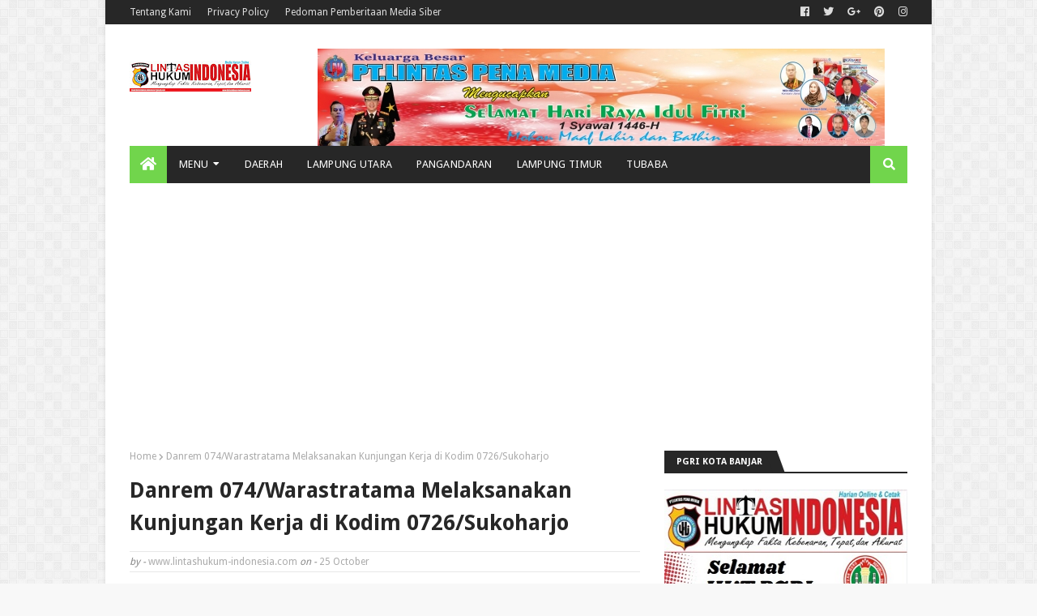

--- FILE ---
content_type: text/html; charset=UTF-8
request_url: https://www.lintashukum-indonesia.com/2022/10/danrem-074warastratama-melaksanakan.html
body_size: 69722
content:
<!DOCTYPE html>
<html class='ltr' dir='ltr' xmlns='http://www.w3.org/1999/xhtml' xmlns:b='http://www.google.com/2005/gml/b' xmlns:data='http://www.google.com/2005/gml/data' xmlns:expr='http://www.google.com/2005/gml/expr'>
<head>
<!-- Global site tag (gtag.js) - Google Analytics -->
<script async='async' src='https://www.googletagmanager.com/gtag/js?id=UA-91541028-1'></script>
<script>
  window.dataLayer = window.dataLayer || [];
  function gtag(){dataLayer.push(arguments);}
  gtag('js', new Date());

  gtag('config', 'UA-91541028-1');
</script>
<meta content='width=device-width, initial-scale=1, minimum-scale=1, maximum-scale=1' name='viewport'/>
<title>Danrem 074/Warastratama Melaksanakan Kunjungan Kerja di Kodim 0726/Sukoharjo </title>
<meta content='text/html; charset=UTF-8' http-equiv='Content-Type'/>
<!-- Chrome, Firefox OS and Opera -->
<meta content='#f8f8f8' name='theme-color'/>
<!-- Windows Phone -->
<meta content='#f8f8f8' name='msapplication-navbutton-color'/>
<meta content='blogger' name='generator'/>
<link href='https://www.lintashukum-indonesia.com/favicon.ico' rel='icon' type='image/x-icon'/>
<link href='https://www.lintashukum-indonesia.com/2022/10/danrem-074warastratama-melaksanakan.html' rel='canonical'/>
<link rel="alternate" type="application/atom+xml" title="Lintas Hukum Indonesia online - Atom" href="https://www.lintashukum-indonesia.com/feeds/posts/default" />
<link rel="alternate" type="application/rss+xml" title="Lintas Hukum Indonesia online - RSS" href="https://www.lintashukum-indonesia.com/feeds/posts/default?alt=rss" />
<link rel="service.post" type="application/atom+xml" title="Lintas Hukum Indonesia online - Atom" href="https://www.blogger.com/feeds/4483479587018547896/posts/default" />

<link rel="alternate" type="application/atom+xml" title="Lintas Hukum Indonesia online - Atom" href="https://www.lintashukum-indonesia.com/feeds/1494048727230401170/comments/default" />
<!--Can't find substitution for tag [blog.ieCssRetrofitLinks]-->
<link href='https://blogger.googleusercontent.com/img/b/R29vZ2xl/AVvXsEiNRym_dR5zgmemTXq9fgly_gMwjv1vagttktgr5gXaxUXlsaMN8x5YlMN5v1z6QW6nBVIZKvqI7TvIcDOknxljY1aKqlSlWtfV2vDSGezLICG62nL027SMi5tIa4NKXmlbcVSXK0tfIExCnnY-SaBw-vkLaO9UgVqCR1GaKyW1VEKUsrny2Y0Nu5Io/w400-h266/WhatsApp%20Image%202022-10-25%20at%2022.36.54.jpeg' rel='image_src'/>
<meta content='https://www.lintashukum-indonesia.com/2022/10/danrem-074warastratama-melaksanakan.html' property='og:url'/>
<meta content='Danrem 074/Warastratama Melaksanakan Kunjungan Kerja di Kodim 0726/Sukoharjo ' property='og:title'/>
<meta content='    Sukoharjo,LHI   Kolonel Inf Anan Nurakhman, S.I.P (Danrem 074/Warastratama) beserta Ny. Retno Anan Nurakhman (Ketua Persit KCK Koorcab R...' property='og:description'/>
<meta content='https://blogger.googleusercontent.com/img/b/R29vZ2xl/AVvXsEiNRym_dR5zgmemTXq9fgly_gMwjv1vagttktgr5gXaxUXlsaMN8x5YlMN5v1z6QW6nBVIZKvqI7TvIcDOknxljY1aKqlSlWtfV2vDSGezLICG62nL027SMi5tIa4NKXmlbcVSXK0tfIExCnnY-SaBw-vkLaO9UgVqCR1GaKyW1VEKUsrny2Y0Nu5Io/w1200-h630-p-k-no-nu/WhatsApp%20Image%202022-10-25%20at%2022.36.54.jpeg' property='og:image'/>
<!-- Google Fonts -->
<link href='//fonts.googleapis.com/css?family=Droid+Sans:400,700|Oswald:400' media='all' rel='stylesheet' type='text/css'/>
<link href='https://use.fontawesome.com/releases/v5.0.10/css/all.css' rel='stylesheet'/>
<!-- Template Style CSS -->
<style id='page-skin-1' type='text/css'><!--
/*
-----------------------------------------------
Blogger Template Style
Name:        Publister
Version:     1.0.0
Author:      Sora Templates
Version:     Free Version
Author Url:  https://www.soratemplates.com/
----------------------------------------------- */
/*-- Reset CSS --*/
a,abbr,acronym,address,applet,b,big,blockquote,body,caption,center,cite,code,dd,del,dfn,div,dl,dt,em,fieldset,font,form,h1,h2,h3,h4,h5,h6,html,i,iframe,img,ins,kbd,label,legend,li,object,p,pre,q,s,samp,small,span,strike,strong,sub,sup,table,tbody,td,tfoot,th,thead,tr,tt,u,ul,var{padding:0;border:0;outline:0;vertical-align:baseline;background:0 0;text-decoration:none}form,textarea,input,button{-webkit-appearance:none;-moz-appearance:none;appearance:none;border-radius:0}dl,ul{list-style-position:inside;font-weight:400;list-style:none}ul li{list-style:none}caption,th{text-align:center}img{border:none;position:relative}a,a:visited{text-decoration:none}.clearfix{clear:both}.section,.widget,.widget ul{margin:0;padding:0}a{color:#71d54c}a img{border:0}abbr{text-decoration:none}.CSS_LIGHTBOX{z-index:999999!important}.separator a{clear:none!important;float:none!important;margin-left:0!important;margin-right:0!important}#navbar-iframe,.widget-item-control,a.quickedit,.home-link,.feed-links{display:none!important}.center{display:table;margin:0 auto;position:relative}.widget > h2,.widget > h3{display:none}
/*-- Body Content CSS --*/
body{background:#f8f8f8 url(//2.bp.blogspot.com/-XUjrHwKdABI/Wy7BNdhE8eI/AAAAAAAACIw/O2Tlvz1PJHQ9yU5gSfqXGN7MKw9KTlwFACK4BGAYYCw/s1600/body.bg.png) repeat fixed top left;background-color:#f8f8f8;font-family:'Droid Sans',sans-serif;font-size:14px;font-weight:400;color:#656565;word-wrap:break-word;margin:0;padding:0}
#outer-wrapper{max-width:1020px;margin:0 auto;background-color:#fff;box-shadow:0 0 5px rgba(0,0,0,.1)}
.row{width:960px}
#content-wrapper{margin:30px auto 0;overflow:hidden}
#content-wrapper > .container{margin:0 -15px}
#main-wrapper{float:left;overflow:hidden;width:66.66666667%;box-sizing:border-box;word-wrap:break-word;padding:0 15px;margin:0}
#sidebar-wrapper{float:right;overflow:hidden;width:33.33333333%;box-sizing:border-box;word-wrap:break-word;padding:0 15px}
.post-image-wrap{position:relative;display:block}
.post-image-link,.about-author .avatar-container,.comments .avatar-image-container{background-color:#f9f9f9;color:transparent!important}
.post-thumb{display:block;position:relative;width:100%;height:100%;object-fit:cover;z-index:1;transition:opacity .17s ease}
.post-image-link:hover .post-thumb,.post-image-wrap:hover .post-image-link .post-thumb,.hot-item-inner:hover .post-image-link .post-thumb{opacity:.9}
.post-title a{display:block}
#top-bar{width:100%;height:30px;background-color:#272727;overflow:hidden;margin:0}
#top-bar .container{margin:0 auto}
.top-bar-nav{position:relative;float:left;display:block}
.top-bar-nav .widget > .widget-title{display:none}
.top-bar-nav ul li{float:left}
.top-bar-nav ul li > a{height:30px;display:block;color:#ddd;font-size:12px;font-weight:400;line-height:30px;margin:0 10px 0 0;padding:0 5px;transition:color .17s}
.top-bar-nav ul li:first-child > a{padding:0 5px 0 0}
.top-bar-nav ul > li:hover > a{color:#71d54c}
.top-bar-social{position:relative;float:right;display:block}
.top-bar-social .widget > .widget-title{display:none}
.top-bar-social ul > li{float:left;display:inline-block}
.top-bar-social ul > li > a{line-height:30px;display:block;color:#ddd;text-decoration:none;font-size:13px;text-align:center;padding:0 5px;margin:0 0 0 7px;transition:color .17s}
.top-bar-social ul > li:last-child > a{padding:0 0 0 5px}
.top-bar-social ul > li:hover > a{color:#71d54c}
.social a:before{display:inline-block;font-family:'Font Awesome 5 Brands';font-style:normal;font-weight:400}
.social .blogger a:before{content:"\f37d"}
.social .facebook a:before{content:"\f09a"}
.social .twitter a:before{content:"\f099"}
.social .gplus a:before{content:"\f0d5"}
.social .rss a:before{content:"\f09e";font-family:'Font Awesome 5 Free';font-weight:900}
.social .youtube a:before{content:"\f167"}
.social .skype a:before{content:"\f17e"}
.social .stumbleupon a:before{content:"\f1a4"}
.social .tumblr a:before{content:"\f173"}
.social .vk a:before{content:"\f189"}
.social .stack-overflow a:before{content:"\f16c"}
.social .github a:before{content:"\f09b"}
.social .linkedin a:before{content:"\f0e1"}
.social .dribbble a:before{content:"\f17d"}
.social .soundcloud a:before{content:"\f1be"}
.social .behance a:before{content:"\f1b4"}
.social .digg a:before{content:"\f1a6"}
.social .instagram a:before{content:"\f16d"}
.social .pinterest a:before{content:"\f0d2"}
.social .twitch a:before{content:"\f1e8"}
.social .delicious a:before{content:"\f1a5"}
.social .codepen a:before{content:"\f1cb"}
.social .flipboard a:before{content:"\f44d"}
.social .reddit a:before{content:"\f1a1"}
.social .whatsapp a:before{content:"\f232"}
.social .messenger a:before{content:"\f39f"}
.social .snapchat a:before{content:"\f2ac"}
.social .email a:before{content:"\f0e0";font-family:'Font Awesome 5 Free'}
.social .external-link a:before{content:"\f35d";font-family:'Font Awesome 5 Free';font-weight:900}
.social-color .blogger a{background-color:#ff5722}
.social-color .facebook a{background-color:#3b5999}
.social-color .twitter a{background-color:#00acee}
.social-color .gplus a{background-color:#db4a39}
.social-color .youtube a{background-color:#db4a39}
.social-color .instagram a{background:linear-gradient(15deg,#ffb13d,#dd277b,#4d5ed4)}
.social-color .pinterest a{background-color:#ca2127}
.social-color .dribbble a{background-color:#ea4c89}
.social-color .linkedin a{background-color:#0077b5}
.social-color .tumblr a{background-color:#365069}
.social-color .twitch a{background-color:#6441a5}
.social-color .rss a{background-color:#ffc200}
.social-color .skype a{background-color:#00aff0}
.social-color .stumbleupon a{background-color:#eb4823}
.social-color .vk a{background-color:#4a76a8}
.social-color .stack-overflow a{background-color:#f48024}
.social-color .github a{background-color:#24292e}
.social-color .soundcloud a{background:linear-gradient(#ff7400,#ff3400)}
.social-color .behance a{background-color:#191919}
.social-color .digg a{background-color:#1b1a19}
.social-color .delicious a{background-color:#0076e8}
.social-color .codepen a{background-color:#000}
.social-color .flipboard a{background-color:#f52828}
.social-color .reddit a{background-color:#ff4500}
.social-color .whatsapp a{background-color:#3fbb50}
.social-color .messenger a{background-color:#0084ff}
.social-color .snapchat a{background-color:#ffe700}
.social-color .email a{background-color:#888}
.social-color .external-link a{background-color:#272727}
.social-text .blogger a:after{content:"Blogger"}
.social-text .facebook a:after{content:"Facebook"}
.social-text .twitter a:after{content:"Twitter"}
.social-text .gplus a:after{content:"Google Plus"}
.social-text .rss a:after{content:"Rss"}
.social-text .youtube a:after{content:"YouTube"}
.social-text .skype a:after{content:"Skype"}
.social-text .stumbleupon a:after{content:"StumbleUpon"}
.social-text .tumblr a:after{content:"Tumblr"}
.social-text .vk a:after{content:"VKontakte"}
.social-text .stack-overflow a:after{content:"Stack Overflow"}
.social-text .github a:after{content:"Github"}
.social-text .linkedin a:after{content:"LinkedIn"}
.social-text .dribbble a:after{content:"Dribbble"}
.social-text .soundcloud a:after{content:"SoundCloud"}
.social-text .behance a:after{content:"Behance"}
.social-text .digg a:after{content:"Digg"}
.social-text .instagram a:after{content:"Instagram"}
.social-text .pinterest a:after{content:"Pinterest"}
.social-text .twitch a:after{content:"Twitch"}
.social-text .delicious a:after{content:"Delicious"}
.social-text .codepen a:after{content:"CodePen"}
.social-text .flipboard a:after{content:"Flipboard"}
.social-text .reddit a:after{content:"Reddit"}
.social-text .whatsapp a:after{content:"Whatsapp"}
.social-text .messenger a:after{content:"Messenger"}
.social-text .snapchat a:after{content:"Snapchat"}
.social-text .email a:after{content:"Email"}
.social-text .external-link a:after{content:"WebSite"}
#header-wrap{position:relative;margin:0}
.header-header{background-color:#fff;width:100%;height:90px;position:relative;overflow:hidden;padding:30px 0}
.header-header .container{position:relative;margin:0 auto;padding:0}
.header-logo{position:relative;float:left;width:auto;max-width:250px;max-height:60px;margin:0;padding:15px 0}
.header-logo .header-image-wrapper{display:block}
.header-logo img{max-width:100%;max-height:60px;margin:0}
.header-logo h1{color:#272727;font-size:20px;line-height:1.4em;margin:0}
.header-logo p{font-size:12px;margin:5px 0 0}
.header-ads{position:relative;float:right}
.header-ads .widget > .widget-title{display:none}
.header-ads .widget{max-width:100%}
.header-ads .widget .widget-content{width:728px;max-width:100%;max-height:90px;line-height:1}
.header-menu{position:relative;width:100%;height:46px;background-color:#fff;z-index:10;font-size:13px;margin:0}
.header-menu .container{background-color:#272727;position:relative;margin:0 auto;padding:0}
#main-menu .widget,#main-menu .widget > .widget-title{display:none}
#main-menu .show-menu{display:block}
#main-menu{position:relative;height:46px;z-index:15}
#main-menu ul > li{float:left;position:relative;margin:0;padding:0;transition:background .17s}
#main-menu ul > li:hover{background-color:#71d54c}
#main-menu ul > li.li-home a{background-color:#71d54c}
#main-menu ul > li.li-home-icon > a{width:46px;height:46px;text-align:center;font-size:18px;line-height:46px;font-weight:400;padding:0}
#main-menu ul > li > a{position:relative;color:#fff;font-size:13px;font-weight:400;line-height:46px;display:inline-block;text-transform:uppercase;letter-spacing:.3px;margin:0;padding:0 15px;transition:color .17s ease}
#main-menu ul > li:hover > a{color:#fff}
#main-menu ul > li > ul{position:absolute;float:left;left:0;top:46px;width:180px;background-color:#fff;z-index:99999;margin-top:0;padding:0;border:0;box-shadow:0 3px 5px rgba(0,0,0,0.2);visibility:hidden;opacity:0}
#main-menu ul > li > ul > li > ul{position:absolute;float:left;top:0;left:100%;margin-left:0;border:0}
#main-menu ul > li > ul > li{display:block;float:none;position:relative}
#main-menu ul > li > ul > li:hover{background-color:rgba(0,0,0,0.03)}
#main-menu ul > li > ul > li a{display:block;height:34px;font-size:11px;color:#777;line-height:34px;box-sizing:border-box;margin:0;padding:0 15px;border:0;border-bottom:1px solid #e7e7e7;transition:all .17s ease}
#main-menu ul > li > ul > li:hover > a{color:#777;padding-left:20px}
#main-menu ul > li > ul > li:last-child a{border-bottom:0}
#main-menu ul > li.has-sub > a:after{content:'\f0d7';float:right;font-family:'Font Awesome 5 Free';font-size:12px;font-weight:900;margin:-1px 0 0 6px}
#main-menu ul > li > ul > li.has-sub > a:after{content:'\f0da';float:right;margin:0}
#main-menu .mega-menu{position:static!important}
#main-menu .mega-menu > ul{width:100%;box-sizing:border-box;padding:20px 10px}
#main-menu .mega-menu > ul.mega-menu-inner{overflow:hidden}
#main-menu ul > li:hover > ul,#main-menu ul > li > ul > li:hover > ul{visibility:visible;opacity:1}
#main-menu ul ul{transition:all .17s ease}
.mega-menu-inner .mega-item{float:left;width:25%;box-sizing:border-box;padding:0 10px}
.mega-menu-inner .mega-content{position:relative;width:100%;overflow:hidden;padding:0}
.mega-content .post-image-wrap{width:100%;height:140px}
.mega-content .post-image-link{width:100%;height:100%;z-index:1;display:block;position:relative;overflow:hidden;padding:0}
.mega-content .post-title{position:relative;font-size:14px;font-weight:400;line-height:1.5em;margin:7px 0 5px;padding:0}
.mega-content .post-title a{display:block;color:#272727;transition:color .17s}
.mega-content .post-title a:hover{color:#71d54c}
.mega-content .post-tag{top:auto;left:0;bottom:0}
.no-posts{float:left;width:100%;height:100px;line-height:100px;text-align:center}
.mega-menu .no-posts{line-height:60px;color:#272727}
.show-search,.hide-search{position:absolute;right:0;top:0;display:block;width:46px;height:46px;background-color:#71d54c;line-height:46px;z-index:20;color:#fff;font-size:15px;text-align:center;cursor:pointer;padding:0}
.show-search:before{content:"\f002";font-family:'Font Awesome 5 Free';font-weight:900}
.hide-search:before{content:"\f00d";font-family:'Font Awesome 5 Free';font-weight:900}
#nav-search{display:none;position:absolute;left:0;top:0;width:100%;height:46px;z-index:99;background-color:#272727;box-sizing:border-box;padding:0}
#nav-search .search-form{width:100%;height:46px;background-color:rgba(0,0,0,0);line-height:46px;overflow:hidden;padding:0}
#nav-search .search-input{width:100%;height:46px;font-family:inherit;color:#fff;margin:0;padding:0 70px 0 20px;background-color:rgba(0,0,0,0);font-size:13px;font-weight:400;box-sizing:border-box;border:0}
#nav-search .search-input:focus{color:#fff;outline:none}
#mobile-logo .widget > .widget-title > h3{display:none}
.mobile-header{display:none;position:relative;float:left;width:100%;height:55px;background-color:#272727;z-index:1010}
.mobile-header .logo-content{position:relative;float:left;display:block;width:100%;height:55px;text-align:center;z-index:2}
.mobile-header .logo-content > a{height:35px;display:inline-block;padding:10px 0}
.mobile-header .logo-content > a > img{height:35px}
.mobile-header .logo-content > h3{font-size:20px;height:35px;line-height:35px;margin:10px 0 0}
.mobile-header .logo-content > h3 > a{color:#fff}
.mobile-search-form{position:absolute;display:none;z-index:4;background-color:#272727;width:100%;height:55px;left:0;top:0}
.mobile-search-form .mobile-search-input{background-color:#272727;display:block;width:calc(100% - 55px);height:55px;font-family:inherit;font-size:13px;font-weight:400;color:#fff;box-sizing:border-box;padding:0 20px;border:0}
.mobile-search-form{position:absolute;display:none;z-index:4;background-color:#272727;width:100%;height:55px;left:0;top:0}
.mobile-search-form .mobile-search-input{background-color:#272727;display:block;width:calc(100% - 55px);height:55px;font-size:13px;font-weight:400;color:#fff;box-sizing:border-box;padding:0 20px;border:0}
.overlay{display:none;position:fixed;top:0;left:0;right:0;bottom:0;z-index:990;background:rgba(255,255,255,0.8)}
.slide-menu-toggle,.show-mobile-search,.hide-mobile-search{position:absolute;line-height:55px;height:55px;width:55px;top:0;left:0;font-family:'Font Awesome 5 Free';color:#fff;font-size:18px;font-weight:900;text-align:center;cursor:pointer;z-index:4;padding:0}
.slide-menu-toggle{border-right:1px solid rgba(255,255,255,0.08)}
.show-mobile-search,.hide-mobile-search{border-left:1px solid rgba(255,255,255,0.08);left:auto;right:0}
.slide-menu-toggle:before{content:"\f0c9"}
.nav-active .slide-menu-toggle:before{content:"\f00d"}
.show-mobile-search:before{content:"\f002"}
.hide-mobile-search:before{content:"\f00d"}
.mobile-menu{position:relative;float:left;width:100%;background-color:#272727;box-sizing:border-box;padding:20px;border-top:1px solid rgba(255,255,255,0.08);visibility:hidden;opacity:0;transform-origin:0 0;transform:scaleY(0);transition:all .17s ease}
.nav-active .mobile-menu{visibility:visible;opacity:1;transform:scaleY(1)}
.mobile-menu > ul{margin:0}
.mobile-menu .m-sub{display:none;padding:0}
.mobile-menu ul li{position:relative;display:block;overflow:hidden;float:left;width:100%;font-size:13px;text-transform:uppercase;line-height:38px;margin:0;padding:0;border-top:1px solid rgba(255,255,255,0.01)}
.mobile-menu > ul > li{font-weight:400;letter-spacing:.3px}
.mobile-menu > ul li ul{overflow:hidden}
.mobile-menu > ul > li:first-child{border-top:0}
.mobile-menu ul li a{color:#fff;padding:0;display:block;transition:all .17s ease}
.mobile-menu ul li.has-sub .submenu-toggle{position:absolute;top:0;right:0;color:#fff;cursor:pointer}
.mobile-menu ul li.has-sub .submenu-toggle:after{content:'\f0da';font-family:'Font Awesome 5 Free';font-weight:900;float:right;width:34px;font-size:16px;text-align:center;transition:all .17s ease}
.mobile-menu ul li.has-sub.show > .submenu-toggle:after{transform:rotate(90deg)}
.mobile-menu > ul > li > ul > li a{font-size:11px}
.mobile-menu > ul > li > ul > li > a{color:#fff;opacity:.7;padding:0 0 0 15px}
.mobile-menu > ul > li > ul > li > ul > li > a{color:#fff;opacity:.7;padding:0 0 0 30px}
.mobile-menu ul > li > .submenu-toggle:hover{color:#71d54c}
.post-meta{color:#aaa;font-size:12px;font-weight:400}
.post-meta .post-author,.post-meta .post-date{display:inline-block}
.post-meta .post-date{text-transform:capitalize}
.post-meta em{color:#888;font-style:italic;text-transform:initial}
.post-meta a{color:#aaa;transition:color .17s}
.post-meta a:hover{color:#71d54c}
#hot-wrapper{margin:0 auto}
#hot-section .widget,#hot-section .widget > .widget-title{display:none}
#hot-section .show-hot{display:block!important}
#hot-section .show-hot .widget-content{position:relative;overflow:hidden;height:402px;margin:30px 0 0}
.hot-loader{position:relative;height:100%;overflow:hidden;display:block}
.hot-loader:after{content:'';position:absolute;top:50%;left:50%;width:26px;height:26px;margin:-15px 0 0 -15px;border:2px solid #ddd;border-left-color:#71d54c;border-right-color:#71d54c;border-radius:100%;animation:spinner .8s infinite linear;transform-origin:center}
@-webkit-keyframes spinner {
0%{-webkit-transform:rotate(0deg);transform:rotate(0deg)}
to{-webkit-transform:rotate(1turn);transform:rotate(1turn)}
}
@keyframes spinner {
0%{-webkit-transform:rotate(0deg);transform:rotate(0deg)}
to{-webkit-transform:rotate(1turn);transform:rotate(1turn)}
}
ul.hot-posts{position:relative;overflow:hidden;height:402px;margin:0 -1px}
.hot-posts .hot-item{position:relative;float:left;width:33.33333333%;height:180px;overflow:hidden;box-sizing:border-box;padding:0 1px}
.hot-posts .item-0,.hot-posts .item-1{width:50%;height:220px;margin:0 0 2px}
.hot-item-inner{position:relative;float:left;width:100%;height:100%;overflow:hidden;display:block}
.hot-posts .post-image-link{width:100%;height:100%;position:relative;overflow:hidden;display:block}
.hot-posts .post-image-link:hover .post-thumb{opacity:1}
.hot-posts .post-info{position:absolute;bottom:0;left:0;width:100%;background-color:rgba(0,0,0,0.5);overflow:hidden;z-index:5;box-sizing:border-box;padding:15px;transition:background .17s ease}
.hot-item-inner:hover .post-info{background-color:rgba(0,0,0,0.6)}
.hot-posts .post-tag{position:relative;display:inline-block;top:0;left:0}
.hot-posts .post-title{font-size:17px;font-weight:400;display:block;line-height:1.4em;margin:10px 0 7px}
.hot-posts .post-title a{color:#fff;display:block}
.show-hot .no-posts{position:absolute;top:calc(50% - 50px);left:0;width:100%}
.queryMessage{overflow:hidden;background-color:#f2f2f2;color:#272727;font-size:13px;font-weight:400;padding:8px 10px;margin:0 0 25px}
.queryMessage .query-info{margin:0 5px}
.queryMessage .search-query,.queryMessage .search-label{font-weight:700;text-transform:uppercase}
.queryMessage .search-query:before,.queryMessage .search-label:before{content:"\201c"}
.queryMessage .search-query:after,.queryMessage .search-label:after{content:"\201d"}
.queryMessage a.show-more{float:right;color:#71d54c;text-decoration:underline;transition:opacity .17s}
.queryMessage a.show-more:hover{opacity:.8}
.queryEmpty{font-size:13px;font-weight:400;padding:10px 0;margin:0 0 25px;text-align:center}
.title-wrap,.featured-posts .widget-title{position:relative;float:left;width:100%;height:26px;display:block;margin:0 0 20px;border-bottom:2px solid #272727}
.title-wrap > h3,.featured-posts .widget-title > h3{position:relative;float:left;height:28px;font-size:11px;color:#fff;background-color:#272727;font-weight:700;line-height:28px;text-transform:uppercase;padding:0 15px;margin:0}
.title-wrap > h3:after,.featured-posts .widget-title > h3:after{position:absolute;content:'';width:15px;height:28px;right:-8px;bottom:0;background-color:#272727;transform:skew(22deg)}
a.view-all{float:right;font-size:13px;line-height:26px;color:#272727;transition:color .17s ease}
a.view-all:hover{color:#71d54c}
a.view-all:after{content:"\f054";float:right;font-weight:900;font-family:'Font Awesome 5 Free';font-size:9px;margin:0 0 0 3px;transition:color .17s}
.featured-posts > .widget{display:none;position:relative;float:left;width:100%;margin:0 0 30px}
.featured-posts > .show-widget{display:block}
.feat-big li{position:relative;float:left;width:calc(33.33333333% - 20px);overflow:hidden;margin:0 0 0 30px}
.feat-big .item-0{width:100%;margin:0 0 30px}
.feat-big .item-1{margin:0}
.feat-big .feat-inner{position:relative;float:left;width:100%;overflow:hidden}
.feat-big .post-image-link{position:relative;float:left;width:100%;height:120px;display:block;overflow:hidden;margin:0 0 7px}
.feat-big .feat-inner .post-image-link{width:280px;height:180px;margin:0 25px 0 0}
.feat-big .post-title{overflow:hidden;font-size:14px;font-weight:400;line-height:1.5em;margin:0 0 5px}
.feat-big .item-big .post-info{overflow:hidden}
.feat-big .item-small .post-info{float:left}
.feat-big .item-0 .post-title{font-size:20px;line-height:1.4em;margin:0 0 10px}
.feat-big .post-title a{color:#272727;transition:color .17s ease}
.feat-big .post-title a:hover{color:#71d54c}
.feat-big .item-0 .post-meta{padding:5px 0;border-top:1px solid #e7e7e7;border-bottom:1px solid #e7e7e7}
.feat-big .item-small .post-meta{font-size:11px}
.featured-posts > .col-width{width:calc(50% - 15px)}
.featured-posts > .col-right{float:right}
.feat-col li{position:relative;float:left;width:100%;overflow:hidden;padding:15px 0 0;margin:15px 0 0;border-top:1px solid #e7e7e7}
.feat-col .item-0{padding:0;margin:0;border:0}
.feat-col .feat-inner{position:relative;float:left;width:100%;overflow:hidden}
.feat-col .post-image-link{position:relative;float:left;width:80px;height:60px;display:block;overflow:hidden;margin:0 12px 0 0}
.feat-col .feat-inner .post-image-link{width:100%;height:180px;margin:0 0 15px}
.feat-col .post-title{overflow:hidden;font-size:14px;font-weight:400;line-height:1.5em;margin:0 0 5px}
.feat-col .item-big .post-info{float:left;width:100%}
.feat-col .item-small .post-info{overflow:hidden}
.feat-col .item-0 .post-title{font-size:20px;line-height:1.4em;margin:0 0 10px}
.feat-col .post-title a{color:#272727;transition:color .17s ease}
.feat-col .post-title a:hover{color:#71d54c}
.feat-col .item-0 .post-meta{padding:5px 0;border-top:1px solid #e7e7e7;border-bottom:1px solid #e7e7e7}
.feat-col .item-small .post-meta{font-size:11px}
.grid-small li{position:relative;display:inline-block;vertical-align:top;width:calc(33.33333333% - 20px);overflow:hidden;margin:30px 0 0 30px}
.grid-small li:nth-child(3n+1){margin:30px 0 0}
.grid-small li.item-0{margin:0}
.grid-small li.item-1,.grid-small li.item-2{margin:0 0 0 30px}
.grid-small .post-image-link{position:relative;float:left;width:100%;height:120px;display:block;overflow:hidden;margin:0 0 7px}
.grid-small .post-title{overflow:hidden;font-size:14px;font-weight:400;line-height:1.5em;margin:0 0 5px}
.grid-small .post-info{float:left}
.grid-small .post-title a{color:#272727;transition:color .17s ease}
.grid-small .post-title a:hover{color:#71d54c}
.grid-small .post-meta{font-size:11px}
ul.grid-big{margin:0 -15px}
.grid-big li{position:relative;float:left;width:50%;overflow:hidden;box-sizing:border-box;padding:0 15px;margin:30px 0 0}
.grid-big li.item-0,.grid-big li.item-1{margin:0}
.grid-big .feat-inner{position:relative;float:left;width:100%;overflow:hidden}
.grid-big .post-image-link{position:relative;float:left;width:100%;height:180px;display:block;overflow:hidden;margin:0 0 15px}
.grid-big .post-title{overflow:hidden;font-size:20px;font-weight:400;line-height:1.4em;margin:0 0 10px}
.grid-big .post-info{float:left;width:100%}
.grid-big .post-title a{color:#272727;transition:color .17s ease}
.grid-big .post-title a:hover{color:#71d54c}
.grid-big .post-meta{padding:5px 0;border-top:1px solid #e7e7e7;border-bottom:1px solid #e7e7e7}
.feat-list li{position:relative;float:left;width:100%;overflow:hidden;margin:30px 0 0}
.feat-list .item-0{margin:0}
.feat-list .feat-inner{position:relative;float:left;width:100%;overflow:hidden}
.feat-list .post-image-link{position:relative;float:left;width:280px;height:180px;display:block;overflow:hidden;margin:0 25px 0 0}
.feat-list .feat-inner .post-image-link{float:left;width:280px;height:180px;margin:0 25px 0 0}
.feat-list .post-title{overflow:hidden;font-size:20px;font-weight:400;line-height:1.4em;margin:0 0 10px}
.feat-list .post-info{overflow:hidden}
.feat-list .post-title a{color:#272727;transition:color .17s ease}
.feat-list .post-title a:hover{color:#71d54c}
.feat-list .post-meta{padding:5px 0;border-top:1px solid #e7e7e7;border-bottom:1px solid #e7e7e7}
.custom-widget li{overflow:hidden;padding:15px 0 0;margin:15px 0 0;border-top:1px solid #e7e7e7}
.custom-widget li:first-child{padding:0;margin:0;border:0}
.custom-widget .post-image-link{position:relative;width:80px;height:60px;float:left;overflow:hidden;display:block;vertical-align:middle;margin:0 10px 0 0}
.custom-widget .post-title{overflow:hidden;font-size:14px;font-weight:400;line-height:1.5em;margin:0 0 5px;padding:0}
.custom-widget .post-title a{display:block;color:#272727;transition:color .17s}
.custom-widget .post-title a:hover{color:#71d54c}
.custom-widget .post-meta{font-size:11px}
.blog-post{display:block;overflow:hidden;word-wrap:break-word}
.index-post{padding:0;margin:0 0 30px}
.index-post .post-image-wrap{float:left;width:280px;height:180px;margin:0 25px 0 0}
.index-post .post-image-wrap .post-image-link{width:100%;height:100%;position:relative;display:block;z-index:1;overflow:hidden}
.post-tag{position:absolute;top:15px;left:15px;height:18px;z-index:5;background-color:#71d54c;color:#fff;font-size:10px;line-height:18px;text-transform:uppercase;padding:0 7px}
.index-post .post-info{overflow:hidden}
.index-post .post-info > h2{font-size:20px;font-weight:400;line-height:1.4em;text-decoration:none;margin:0}
.index-post .post-info > h2 > a{display:block;color:#272727;transition:color .17s}
.index-post .post-info > h2 > a:hover{color:#71d54c}
.widget iframe,.widget img{max-width:100%}
.date-header{display:block;overflow:hidden;font-weight:400;margin:0!important;padding:0}
.index-post .post-meta{padding:5px 0;margin:10px 0 0;border-top:1px solid #e7e7e7;border-bottom:1px solid #e7e7e7}
.post-timestamp{margin-left:0}
.post-snippet{position:relative;display:block;overflow:hidden;font-size:12px;line-height:1.6em;font-weight:400;margin:8px 0 0}
a.read-more{position:relative;display:inline-block;background-color:#71d54c;height:26px;color:#fff;font-size:12px;font-weight:400;line-height:26px;padding:0 10px;margin:13px 0 0;transition:background .17s}
a.read-more:hover{background-color:#272727}
#breadcrumb{font-size:12px;font-weight:400;color:#aaa;margin:0 0 10px}
#breadcrumb a{color:#aaa;transition:color .17s}
#breadcrumb a:hover{color:#71d54c}
#breadcrumb a,#breadcrumb em{display:inline-block}
#breadcrumb .delimiter:after{content:'\f054';font-family:'Font Awesome 5 Free';font-size:9px;font-weight:900;font-style:normal;margin:0 3px}
.item-post h1.post-title{color:#272727;font-size:27px;line-height:1.5em;font-weight:700;position:relative;display:block;margin:15px 0;padding:0}
.static_page .item-post h1.post-title{padding:0 0 10px;margin:0;border-bottom:1px solid #e7e7e7}
.item-post .post-body{width:100%;line-height:1.5em;overflow:hidden;padding:20px 0 0}
.static_page .item-post .post-body{padding:20px 0}
.item-post .post-outer{padding:0}
.item-post .post-body img{max-width:100%}
.item-post .post-meta{padding:5px 0;border-top:1px solid #e7e7e7;border-bottom:1px solid #e7e7e7}
.main .widget{margin:0}
.main .Blog{border-bottom-width:0}
.post-footer{position:relative;float:left;width:100%;margin:20px 0 0}
.inline-ad{position:relative;display:block;max-height:60px;margin:0 0 30px}
.inline-ad > ins{display:block!important;margin:0 auto!important}
.item .inline-ad{float:left;width:100%;margin:20px 0 0}
.item-post-wrap > .inline-ad{margin:0 0 20px}
.post-labels{overflow:hidden;height:auto;position:relative;margin:0 0 20px;padding:0}
.post-labels span,.post-labels a{float:left;height:22px;background-color:#f2f2f2;color:#272727;font-size:12px;line-height:22px;font-weight:400;margin:0;padding:0 10px}
.post-labels span{background-color:#272727;color:#fff}
.post-labels a{margin:0 0 0 5px;transition:all .17s ease}
.post-labels a:hover{background-color:#71d54c;color:#fff;border-color:#71d54c}
.post-reactions{height:28px;display:block;margin:0 0 15px}
.post-reactions span{float:left;color:#272727;font-size:11px;line-height:25px;text-transform:uppercase;font-weight:700}
.reactions-inner{float:left;margin:0;height:28px}
.post-share{position:relative;overflow:hidden;line-height:0;margin:0 0 30px}
ul.share-links{position:relative}
.share-links li{width:30px;float:left;box-sizing:border-box;margin:0 5px 0 0}
.share-links li.facebook,.share-links li.twitter,.share-links li.gplus{width:20%}
.share-links li a{float:left;display:inline-block;cursor:pointer;width:100%;height:28px;line-height:28px;color:#fff;font-weight:400;font-size:13px;text-align:center;box-sizing:border-box;opacity:1;margin:0;padding:0;transition:all .17s ease}
.share-links li.whatsapp-mobile{display:none}
.is-mobile li.whatsapp-desktop{display:none}
.is-mobile li.whatsapp-mobile{display:inline-block}
.share-links li a:before{float:left;display:block;width:30px;background-color:rgba(0,0,0,0.05);text-align:center;line-height:28px}
.share-links li a:hover{opacity:.8}
ul.post-nav{position:relative;overflow:hidden;display:block;margin:0 0 30px}
.post-nav li{display:inline-block;width:50%}
.post-nav .post-prev{float:left;text-align:left;box-sizing:border-box;padding:0 10px}
.post-nav .post-next{float:right;text-align:right;box-sizing:border-box;padding:0 10px}
.post-nav li a{color:#272727;line-height:1.4em;display:block;overflow:hidden;transition:color .17s}
.post-nav li:hover a{color:#71d54c}
.post-nav li span{display:block;font-size:11px;color:#aaa;font-weight:700;text-transform:uppercase;padding:0 0 2px}
.post-nav .post-prev span:before{content:"\f053";float:left;font-family:'Font Awesome 5 Free';font-size:10px;font-weight:900;text-transform:none;margin:0 2px 0 0}
.post-nav .post-next span:after{content:"\f054";float:right;font-family:'Font Awesome 5 Free';font-size:10px;font-weight:900;text-transform:none;margin:0 0 0 2px}
.post-nav p{font-size:13px;font-weight:400;line-height:1.4em;margin:0}
.post-nav .post-nav-active p{color:#aaa}
.about-author{position:relative;display:block;overflow:hidden;padding:15px;margin:0 0 30px;border:1px solid #e7e7e7}
.about-author .avatar-container{position:relative;float:left;width:80px;height:80px;overflow:hidden;margin:0 15px 0 0;border-radius:100%}
.about-author .author-avatar{float:left;width:100%;height:100%}
.author-name{overflow:hidden;display:inline-block;font-size:12px;font-weight:700;text-transform:uppercase;line-height:14px;margin:7px 0 3px}
.author-name span{color:#272727}
.author-name a{color:#71d54c;transition:opacity .17s}
.author-name a:hover{opacity:.8}
.author-description{display:block;overflow:hidden;font-size:13px;font-weight:400;color:#5E5E5E;line-height:1.4em}
.author-description a:hover{text-decoration:underline}
#related-wrap{overflow:hidden;margin:0 0 30px}
#related-wrap .related-tag{display:none}
.related-ready{float:left;width:100%}
.related-ready .loader{height:178px}
ul.related-posts{position:relative;overflow:hidden;margin:0 -15px;padding:0}
.related-posts .related-item{width:33.33333333%;position:relative;overflow:hidden;float:left;display:block;box-sizing:border-box;padding:0 15px;margin:0}
.related-posts .post-image-link{width:100%;height:120px;position:relative;overflow:hidden;display:block}
.related-posts .related-item .post-meta{padding:0;border:0}
.related-posts .post-title{font-size:14px;font-weight:400;line-height:1.5em;display:block;margin:7px 0 6px}
.related-posts .post-title a{color:#272727;transition:color .17s}
.related-posts .post-title a:hover{color:#71d54c}
#blog-pager{overflow:hidden;clear:both;margin:0 0 30px}
.blog-pager a,.blog-pager span{float:left;display:block;width:30px;height:30px;background-color:#fff;color:#888;font-size:13px;font-weight:400;line-height:28px;text-align:center;box-sizing:border-box;margin:0 5px 0 0;border:1px solid #e7e7e7;transition:all .17s ease}
.blog-pager span.page-dots{width:20px;background-color:#fff;font-size:16px;line-height:30px;border:0}
.blog-pager .page-of{display:none;width:auto;float:right;border-color:rgba(0,0,0,0);margin:0}
.blog-pager .page-active,.blog-pager a:hover{background-color:#71d54c;color:#fff;border-color:#71d54c}
.blog-pager .page-prev:before,.blog-pager .page-next:before{font-family:'Font Awesome 5 Free';font-size:11px;font-weight:900}
.blog-pager .page-prev:before{content:'\f053'}
.blog-pager .page-next:before{content:'\f054'}
.archive #blog-pager,.blog-pager .blog-pager-newer-link,.blog-pager .blog-pager-older-link{display:none}
.blog-post-comments{display:none}
.blog-post-comments .comments-title{margin:0 0 20px}
.comments-system-disqus .comments-title,.comments-system-facebook .comments-title{margin:0}
#comments{margin:0}
#gpluscomments{float:left!important;width:100%!important;margin:0 0 25px!important}
#gpluscomments iframe{float:left!important;width:100%}
.comments{display:block;clear:both;margin:0;color:#272727}
.comments > h3{font-size:13px;font-weight:400;font-style:italic;padding-top:1px}
.comments .comments-content .comment{list-style:none;margin:0;padding:0 0 8px}
.comments .comments-content .comment:first-child{padding-top:0}
.facebook-tab,.fb_iframe_widget_fluid span,.fb_iframe_widget iframe{width:100%!important}
.comments .item-control{position:static}
.comments .avatar-image-container{float:left;overflow:hidden;position:absolute}
.comments .avatar-image-container,.comments .avatar-image-container img{height:45px;max-height:45px;width:45px;max-width:45px;border-radius:0}
.comments .comment-block{overflow:hidden;padding:0 0 10px}
.comments .comment-block,.comments .comments-content .comment-replies{margin:0 0 0 60px}
.comments .comments-content .inline-thread{padding:0}
.comments .comment-actions{float:left;width:100%;position:relative;margin:0}
.comments .comments-content .comment-header{font-size:12px;display:block;overflow:hidden;clear:both;margin:0 0 3px;padding:0 0 5px;border-bottom:1px dashed #e7e7e7}
.comments .comments-content .comment-header a{color:#272727;transition:color .17s}
.comments .comments-content .comment-header a:hover{color:#71d54c}
.comments .comments-content .user{font-style:normal;font-weight:700;text-transform:uppercase;display:block}
.comments .comments-content .icon.blog-author{display:none}
.comments .comments-content .comment-content{float:left;font-size:13px;color:#5E5E5E;font-weight:400;text-align:left;line-height:1.4em;margin:5px 0 9px}
.comments .comment .comment-actions a{margin-right:5px;padding:2px 5px;color:#272727;font-weight:400;border:1px solid #f5f5f5;font-size:10px;transition:all .17s ease}
.comments .comment .comment-actions a:hover{color:#fff;background-color:#71d54c;border-color:#71d54c;text-decoration:none}
.comments .comments-content .datetime{float:left;font-size:11px;font-weight:400;color:#aaa;position:relative;padding:0 1px;margin:4px 0 0;display:block}
.comments .comments-content .datetime a,.comments .comments-content .datetime a:hover{color:#aaa}
.comments .comments-content .datetime:before{content:'\f017';font-family:'Font Awesome 5 Free';font-size:11px;font-weight:400;font-style:normal;margin:0 3px 0 0}
.comments .thread-toggle{margin-bottom:4px}
.comments .thread-toggle .thread-arrow{height:7px;margin:0 3px 2px 0}
.comments .thread-count a,.comments .continue a{transition:opacity .17s}
.comments .thread-count a:hover,.comments .continue a:hover{opacity:.8}
.comments .thread-expanded{padding:5px 0 0}
.comments .thread-chrome.thread-collapsed{display:none}
.thread-arrow:before{content:'';font-family:'Font Awesome 5 Free';color:#272727;font-weight:900;margin:0 2px 0 0}
.comments .thread-expanded .thread-arrow:before{content:'\f0d7'}
.comments .thread-collapsed .thread-arrow:before{content:'\f0da'}
.comments .comments-content .comment-thread{margin:0}
.comments .continue a{padding:0 0 0 60px;font-weight:400}
.comments .comments-content .loadmore.loaded{margin:0;padding:0}
.comments .comment-replybox-thread{margin:0}
iframe.blogger-iframe-colorize,iframe.blogger-comment-from-post{height:253px!important}
.comments .comments-content .loadmore,.comments .comments-content .loadmore.loaded{display:none}
.post-body h1,.post-body h2,.post-body h3,.post-body h4,.post-body h5,.post-body h6{color:#272727;margin:0 0 15px}
.post-body h1,.post-body h2{font-size:24px}
.post-body h3{font-size:21px}
.post-body h4{font-size:18px}
.post-body h5{font-size:16px}
.post-body h6{font-size:13px}
blockquote{font-style:italic;padding:10px;margin:0;border-left:4px solid #71d54c}
blockquote:before,blockquote:after{display:inline-block;font-family:'Font Awesome 5 Free';font-style:normal;font-weight:900;color:#aaa;line-height:1}
blockquote:before{content:'\f10d';margin:0 10px 0 0}
blockquote:after{content:'\f10e';margin:0 0 0 10px}
.widget .post-body ul,.widget .post-body ol{line-height:1.5;font-weight:400}
.widget .post-body li{margin:5px 0;padding:0;line-height:1.5}
.post-body ul{padding:0 0 0 20px}
.post-body ul li:before{content:"\f105";font-family:'Font Awesome 5 Free';font-size:13px;font-weight:900;margin:0 5px 0 0}
.post-body u{text-decoration:underline}
.post-body a{transition:color .17s ease}
.post-body strike{text-decoration:line-through}
.contact-form{overflow:hidden}
.contact-form .widget-title{display:none}
.contact-form .contact-form-name{width:calc(50% - 5px)}
.contact-form .contact-form-email{width:calc(50% - 5px);float:right}
.sidebar .widget{position:relative;overflow:hidden;background-color:#fff;box-sizing:border-box;padding:0;margin:0 0 30px}
.sidebar .widget-title{position:relative;float:left;width:100%;height:26px;display:block;margin:0 0 20px;border-bottom:2px solid #272727}
.sidebar .widget-title > h3{position:relative;float:left;height:28px;font-size:11px;color:#fff;background-color:#272727;font-weight:700;line-height:28px;text-transform:uppercase;padding:0 15px;margin:0}
.sidebar .widget-title > h3:after{position:absolute;content:'';width:15px;height:28px;right:-8px;bottom:0;background-color:#272727;transform:skew(20deg)}
.sidebar .widget-content{float:left;width:100%;margin:0}
.social-counter li{float:left;width:calc(50% - 5px);margin:10px 0 0}
.social-counter li:nth-child(1),.social-counter li:nth-child(2){margin-top:0}
.social-counter li:nth-child(even){float:right}
.social-counter li a{display:block;height:34px;font-size:13px;color:#fff;line-height:34px;transition:opacity .17s}
.social-counter li a:hover{opacity:.8}
.social-counter li a:before{float:left;width:34px;height:34px;background-color:rgba(0,0,0,0.1);font-size:16px;text-align:center;margin:0 10px 0 0}
.list-label li{position:relative;display:block;padding:8px 0;border-top:1px dotted #e7e7e7}
.list-label li:first-child{padding:0 0 8px;border-top:0}
.list-label li:last-child{padding-bottom:0;border-bottom:0}
.list-label li a{display:block;color:#272727;font-size:13px;font-weight:400;text-transform:capitalize;transition:color .17s}
.list-label li a:before{content:"\f054";float:left;color:#272727;font-weight:900;font-family:'Font Awesome 5 Free';font-size:9px;margin:3px 3px 0 0;transition:color .17s}
.list-label li a:hover{color:#71d54c}
.list-label .label-count{position:relative;float:right;width:16px;height:16px;background-color:#71d54c;color:#fff;font-size:11px;font-weight:400;text-align:center;line-height:16px}
.cloud-label li{position:relative;float:left;margin:0 5px 5px 0}
.cloud-label li a{display:block;height:26px;background-color:#f2f2f2;color:#272727;font-size:12px;line-height:26px;font-weight:400;padding:0 10px;transition:all .17s ease}
.cloud-label li a:hover{color:#fff;background-color:#71d54c}
.cloud-label .label-count{display:none}
.sidebar .FollowByEmail > .widget-title > h3{margin:0}
.FollowByEmail .widget-content{position:relative;overflow:hidden;background-color:rgba(0,0,0,0.02);font-weight:400;box-sizing:border-box;padding:15px;border:1px solid #e7e7e7}
.FollowByEmail .widget-content > h3{font-size:20px;color:#272727;font-weight:400;margin:0 0 13px}
.FollowByEmail .before-text{font-size:13px;color:#888;line-height:1.4em;margin:0 0 10px;display:block;padding:0 35px 0 0;overflow:hidden}
.FollowByEmail .widget-content:after{content:'\f0e0';position:absolute;right:-15px;top:-15px;font-family:'Font Awesome 5 Free';font-size:50px;color:#ccc;transform:rotate(21deg)}
.FollowByEmail .follow-by-email-inner{position:relative}
.FollowByEmail .follow-by-email-inner .follow-by-email-address{width:100%;height:34px;color:#888;font-size:11px;font-family:inherit;padding:0 10px;margin:0 0 10px;box-sizing:border-box;border:1px solid #eaeaea;transition:ease .17s}
.FollowByEmail .follow-by-email-inner .follow-by-email-address:focus{border-color:rgba(0,0,0,0.1)}
.FollowByEmail .follow-by-email-inner .follow-by-email-submit{width:100%;height:34px;font-family:inherit;font-size:11px;color:#fff;background-color:#71d54c;text-transform:uppercase;text-align:center;font-weight:700;letter-spacing:.3px;cursor:pointer;margin:0;border:0;transition:background .17s}
.FollowByEmail .follow-by-email-inner .follow-by-email-submit:hover{background-color:#272727}
#ArchiveList ul.flat li{color:#272727;font-size:13px;font-weight:400;padding:8px 0;border-bottom:1px dotted #eaeaea}
#ArchiveList ul.flat li:first-child{padding-top:0}
#ArchiveList ul.flat li:last-child{padding-bottom:0;border-bottom:0}
#ArchiveList .flat li > a{display:block;color:#272727;transition:color .17s}
#ArchiveList .flat li > a:hover{color:#71d54c}
#ArchiveList .flat li > a:before{content:"\f054";float:left;color:#161619;font-weight:900;font-family:'Font Awesome 5 Free';font-size:9px;margin:5px 4px 0 0;display:inline-block;transition:color .17s}
#ArchiveList .flat li > a > span{position:relative;float:right;width:16px;height:16px;background-color:#71d54c;color:#fff;font-size:11px;font-weight:400;text-align:center;line-height:16px}
.PopularPosts .post{overflow:hidden;padding:15px 0 0;margin:15px 0 0;border-top:1px solid #e7e7e7}
.PopularPosts .post:first-child{padding:0;margin:0;border:0}
.PopularPosts .post-image-link{position:relative;width:80px;height:60px;float:left;overflow:hidden;display:block;vertical-align:middle;margin:0 12px 0 0}
.PopularPosts .post-info{overflow:hidden}
.PopularPosts .post-title{font-size:14px;font-weight:400;line-height:1.5em;margin:0 0 5px}
.PopularPosts .post-title a{display:block;color:#272727;transition:color .17s}
.PopularPosts .post-title a:hover{color:#71d54c}
.PopularPosts .post-meta{font-size:11px}
.PopularPosts .post-date:before{font-size:10px}
.FeaturedPost .post-image-link{display:block;position:relative;width:100%;height:180px;margin:0 0 15px}
.FeaturedPost .post-title{font-size:20px;overflow:hidden;font-weight:400;line-height:1.4em;margin:0 0 10px}
.FeaturedPost .post-title a{color:#272727;display:block;transition:color .17s ease}
.FeaturedPost .post-title a:hover{color:#71d54c}
.FeaturedPost .post-meta{padding:5px 0;border-top:1px solid #e7e7e7;border-bottom:1px solid #e7e7e7}
.Text{font-size:13px}
.contact-form-widget form{font-weight:400}
.contact-form-name{float:left;width:100%;height:30px;font-family:inherit;font-size:13px;line-height:30px;box-sizing:border-box;padding:5px 10px;margin:0 0 10px;border:1px solid #e7e7e7}
.contact-form-email{float:left;width:100%;height:30px;font-family:inherit;font-size:13px;line-height:30px;box-sizing:border-box;padding:5px 10px;margin:0 0 10px;border:1px solid #e7e7e7}
.contact-form-email-message{float:left;width:100%;font-family:inherit;font-size:13px;box-sizing:border-box;padding:5px 10px;margin:0 0 10px;border:1px solid #e7e7e7}
.contact-form-button-submit{float:left;width:100%;height:30px;background-color:#71d54c;font-size:13px;color:#fff;line-height:30px;cursor:pointer;box-sizing:border-box;padding:0 10px;margin:0;border:0;transition:background .17s ease}
.contact-form-button-submit:hover{background-color:#272727}
.contact-form-error-message-with-border{float:left;width:100%;background-color:#fbe5e5;font-size:11px;text-align:center;line-height:11px;padding:3px 0;margin:10px 0;box-sizing:border-box;border:1px solid #fc6262}
.contact-form-success-message-with-border{float:left;width:100%;background-color:#eaf6ff;font-size:11px;text-align:center;line-height:11px;padding:3px 0;margin:10px 0;box-sizing:border-box;border:1px solid #5ab6f9}
.contact-form-cross{margin:0 0 0 3px}
.contact-form-error-message,.contact-form-success-message{margin:0}
.BlogSearch .search-input{float:left;width:75%;height:30px;background-color:#fff;font-weight:400;font-size:13px;line-height:30px;box-sizing:border-box;padding:5px 10px;border:1px solid #e7e7e7;border-right-width:0}
.BlogSearch .search-action{float:right;width:25%;height:30px;font-family:inherit;font-size:13px;line-height:30px;cursor:pointer;box-sizing:border-box;background-color:#71d54c;color:#fff;padding:0 5px;border:0;transition:background .17s ease}
.BlogSearch .search-action:hover{background-color:#272727}
.Profile .profile-img{float:left;width:80px;height:80px;margin:0 15px 0 0;transition:all .17s ease}
.Profile .profile-datablock{margin:0}
.Profile .profile-data .g-profile{display:block;font-size:14px;color:#272727;margin:0 0 5px;transition:color .17s ease}
.Profile .profile-data .g-profile:hover{color:#71d54c}
.Profile .profile-info > .profile-link{color:#272727;font-size:11px;margin:5px 0 0;transition:color .17s ease}
.Profile .profile-info > .profile-link:hover{color:#71d54c}
.Profile .profile-datablock .profile-textblock{display:none}
.common-widget .LinkList ul li,.common-widget .PageList ul li{width:calc(50% - 5px);padding:7px 0 0}
.common-widget .LinkList ul li:nth-child(odd),.common-widget .PageList ul li:nth-child(odd){float:left}
.common-widget .LinkList ul li:nth-child(even),.common-widget .PageList ul li:nth-child(even){float:right}
.common-widget .LinkList ul li a,.common-widget .PageList ul li a{display:block;color:#272727;font-size:13px;font-weight:400;transition:color .17s ease}
.common-widget .LinkList ul li a:hover,.common-widget .PageList ul li a:hover{color:#71d54c}
.common-widget .LinkList ul li:first-child,.common-widget .LinkList ul li:nth-child(2),.common-widget .PageList ul li:first-child,.common-widget .PageList ul li:nth-child(2){padding:0}
#footer-wrapper{background-color:#272727}
#footer-wrapper .container{position:relative;overflow:hidden;margin:0 auto;padding:25px 0}
.footer-widgets-wrap{position:relative;display:flex;margin:0 -15px}
#footer-wrapper .footer{display:inline-block;float:left;width:33.33333333%;box-sizing:border-box;padding:0 15px}
#footer-wrapper .footer .widget{float:left;width:100%;padding:0;margin:25px 0 0}
#footer-wrapper .footer .Text{margin:10px 0 0}
#footer-wrapper .footer .widget:first-child{margin:0}
.footer .widget > .widget-title > h3{position:relative;color:#ffffff;font-size:11px;line-height:11px;font-weight:700;text-transform:uppercase;margin:0 0 20px;padding-bottom:10px;border-bottom:1px solid rgba(255,255,255,0.05)}
.footer .widget > .widget-title > h3:before{position:absolute;content:'';background-color:#71d54c;width:35px;height:1px;bottom:-1px;left:0}
.footer .PopularPosts .post,.footer .custom-widget li,.footer .FeaturedPost .post-meta{border-color:rgba(255,255,255,0.05)}
.footer .post-image-link{background-color:rgba(255,255,255,0.05)}
.footer .custom-widget .post-title a,.footer .PopularPosts .post-title a,.footer .FeaturedPost .post-title a,.footer .LinkList ul li a,.footer .PageList ul li a,.footer .Profile .profile-data .g-profile,.footer .Profile .profile-info > .profile-link{color:#ffffff}
.footer .custom-widget .post-title a:hover,.footer .PopularPosts .post-title a:hover,.footer .FeaturedPost .post-title a:hover,.footer .LinkList ul li a:hover,.footer .PageList ul li a:hover,.footer .Profile .profile-data .g-profile:hover,.footer .Profile .profile-info > .profile-link:hover{color:#71d54c}
.footer .no-posts{color:#ffffff}
.footer .FollowByEmail .widget-content > h3{color:#ffffff}
.footer .FollowByEmail .widget-content{background-color:rgba(255,255,255,0.05);border-color:rgba(255,255,255,0.05)}
.footer .FollowByEmail .before-text,#footer-wrapper .footer .Text{color:#aaa}
.footer .FollowByEmail .follow-by-email-inner .follow-by-email-submit:hover{background:#272727}
.footer .FollowByEmail .follow-by-email-inner .follow-by-email-address{background-color:rgba(255,255,255,0.05);color:#ffffff;border-color:rgba(255,255,255,0.05)}
.footer #ArchiveList .flat li > a{color:#ffffff}
.footer .list-label li,.footer .BlogArchive #ArchiveList ul.flat li{border-color:rgba(255,255,255,0.05)}
.footer .list-label li:first-child{padding-top:0}
.footer .list-label li a,.footer .list-label li a:before,.footer #ArchiveList .flat li > a,.footer #ArchiveList .flat li > a:before{color:#ffffff}
.footer .list-label li > a:hover,.footer #ArchiveList .flat li > a:hover{color:#71d54c}
.footer .list-label .label-count,.footer #ArchiveList .flat li > a > span{background-color:rgba(255,255,255,0.05);color:#ffffff}
.footer .cloud-label li a{background-color:rgba(255,255,255,0.05);color:#ffffff}
.footer .cloud-label li a:hover{background-color:#71d54c;color:#fff}
.footer .BlogSearch .search-input{background-color:rgba(255,255,255,0.05);color:#ffffff;border-color:rgba(255,255,255,0.05)}
.footer .contact-form-name,.footer .contact-form-email,.footer .contact-form-email-message{background-color:rgba(255,255,255,0.05);color:#ffffff;border-color:rgba(255,255,255,0.05)}
.footer a.read-more:hover,.footer .BlogSearch .search-action:hover,.footer .FollowByEmail .follow-by-email-inner .follow-by-email-submit:hover,.footer .contact-form-button-submit:hover{background-color:rgba(0,0,0,0.3)}
#sub-footer-wrapper{background-color:rgba(0,0,0,0.2);color:#ffffff;display:block;padding:0;width:100%;overflow:hidden}
#sub-footer-wrapper .container{overflow:hidden;margin:0 auto;padding:10px 0}
#menu-footer{float:right;position:relative;display:block}
#menu-footer .widget > .widget-title{display:none}
#menu-footer ul li{float:left;display:inline-block;height:34px;padding:0;margin:0}
#menu-footer ul li a{font-size:12px;font-weight:400;display:block;color:#ffffff;line-height:34px;padding:0 5px;margin:0 0 0 5px;transition:color .17s ease}
#menu-footer ul li:last-child a{padding:0 0 0 5px}
#menu-footer ul li a:hover{color:#71d54c}
#sub-footer-wrapper .copyright-area{font-size:12px;float:left;height:34px;line-height:34px;font-weight:400}
#sub-footer-wrapper .copyright-area a{color:#ffffff;transition:color .17s}
#sub-footer-wrapper .copyright-area a:hover{color:#71d54c}
.hidden-widgets{display:none;visibility:hidden}
.back-top{display:none;z-index:1010;width:34px;height:34px;position:fixed;bottom:25px;right:25px;cursor:pointer;overflow:hidden;font-size:13px;color:#fff;text-align:center;line-height:34px}
.back-top:before{content:'';position:absolute;top:0;left:0;right:0;bottom:0;background-color:#71d54c;opacity:.5;transition:opacity .17s ease}
.back-top:after{content:'\f077';position:relative;font-family:'Font Awesome 5 Free';font-weight:900;opacity:.8;transition:opacity .17s ease}
.back-top:hover:before,.back-top:hover:after,.nav-active .back-top:after,.nav-active .back-top:before{opacity:1}
.error404 #main-wrapper{width:100%!important;margin:0!important}
.error404 #sidebar-wrapper{display:none}
.errorWrap{color:#272727;text-align:center;padding:80px 0 100px}
.errorWrap h3{font-size:160px;line-height:1;margin:0 0 30px}
.errorWrap h4{font-size:25px;margin:0 0 20px}
.errorWrap p{margin:0 0 10px}
.errorWrap a{display:block;color:#71d54c;padding:10px 0 0}
.errorWrap a i{font-size:20px}
.errorWrap a:hover{text-decoration:underline}
@media screen and (max-width: 1100px) {
#outer-wrapper{max-width:100%}
.row{width:100%}
#top-bar .container,#header-wrap,#hot-wrapper{box-sizing:border-box;padding:0 20px}
#header-wrap{height:auto}
.header-logo{max-width:30%}
.header-ads{max-width:70%}
#content-wrapper{position:relative;box-sizing:border-box;padding:0 20px;margin:30px 0 0}
#footer-wrapper .container{box-sizing:border-box;padding:25px 20px}
#sub-footer-wrapper .container{box-sizing:border-box;padding:10px 20px}
}
@media screen and (max-width: 980px) {
#content-wrapper > .container{margin:0}
#top-bar,.header-logo,.header-menu{display:none}
.mobile-header{display:block}
#header-wrap{padding:0}
.header-header{background-color:#f2f2f2;height:auto;padding:0}
.header-header .container.row{width:100%}
.header-ads{width:100%;max-width:100%;box-sizing:border-box;padding:0 20px}
.header-ads .widget .widget-content{position:relative;padding:20px 0;margin:0 auto}
#header-inner a{display:inline-block!important}
#main-wrapper,#sidebar-wrapper{width:100%;padding:0}
.item #sidebar-wrapper{margin-top:20px}
}
@media screen and (max-width: 880px) {
.footer-widgets-wrap{display:block}
#footer-wrapper .footer{width:100%;margin-right:0}
#footer-sec2,#footer-sec3{margin-top:25px}
}
@media screen and (max-width: 680px) {
#hot-section .show-hot .widget-content,#hot-section .hot-posts{height:auto}
#hot-section .loader{height:200px}
.hot-posts .hot-item{width:100%;height:180px;margin:4px 0 0}
.hot-posts .item-0{margin:0}
.featured-posts > .col-width,.grid-big li{width:100%}
.grid-big li.item-big{margin:30px 0 0}
.grid-big li.item-0{margin:0}
.index-post .post-image-wrap,.feat-list .feat-inner .post-image-link,.feat-big .feat-inner .post-image-link,.feat-col .feat-inner .post-image-link,.grid-big .post-image-link,.FeaturedPost .post-image-link{width:100%;height:180px;margin:0 0 10px}
.index-post .post-info,.feat-big .item-big .post-info,.feat-list .post-info{float:left;width:100%}
.post-snippet{margin:8px 0 0}
#menu-footer,#sub-footer-wrapper .copyright-area{width:100%;height:auto;line-height:inherit;text-align:center}
#menu-footer{margin:10px 0 0}
#sub-footer-wrapper .copyright-area{margin:10px 0}
#menu-footer ul li{float:none;height:auto}
#menu-footer ul li a{line-height:inherit;margin:0 3px 5px}
}
@media screen and (max-width: 540px) {
.hot-posts .hot-item,.index-post .post-image-wrap,.feat-list .feat-inner .post-image-link,.feat-big .feat-inner .post-image-link,.feat-col .feat-inner .post-image-link,.grid-big .post-image-link,.FeaturedPost .post-image-link{height:160px}
.share-links li a span{display:none}
.share-links li.facebook,.share-links li.twitter,.share-links li.gplus{width:30px}
ul.related-posts{margin:0}
.related-posts .related-item,.grid-small li,.feat-big .item-small{width:100%;padding:15px 0 0;margin:15px 0 0;border-top:1px solid #e7e7e7}
.feat-big .item-0{margin:0}
.feat-big .item-small .post-info,.grid-small .post-info{float:none;overflow:hidden}
.grid-small li:nth-child(3n+1){margin:15px 0 0}
.grid-small li.item-1,.grid-small li.item-2{margin:15px 0 0}
.related-posts .item-0,.grid-small li.item-0{padding:0;margin:0;border:0}
.related-posts .related-item:first-child{padding:0}
.related-posts .post-image-link,.feat-big .item-small .post-image-link,.grid-small .post-image-link{width:80px;height:60px;float:left;margin:0 10px 0 0}
.related-posts .post-tag{display:none}
.related-posts .post-title{font-size:14px;overflow:hidden;margin:0 0 5px}
.inline-ad,.inline-ad > ins{height:auto;min-height:1px;max-height:250px}
}
@media screen and (max-width: 440px) {
.queryMessage{text-align:center}
.queryMessage a.show-more{width:100%;margin:10px 0 0}
.item-post h1.post-title{font-size:24px}
blockquote{padding:10px 15px}
.post-reactions{display:none}
.about-author{text-align:center}
.about-author .avatar-container{float:none;display:table;margin:0 auto 10px}
#comments ol{padding:0}
.errorWrap{padding:70px 0 100px}
.errorWrap h3{font-size:130px}
}
@media screen and (max-width: 360px) {
.about-author .avatar-container{width:60px;height:60px}
iframe.blogger-iframe-colorize,iframe.blogger-comment-from-post{height:263px!important}
}

--></style>
<style>
/*-------Typography and ShortCodes-------*/
.firstcharacter{float:left;color:#27ae60;font-size:75px;line-height:60px;padding-top:4px;padding-right:8px;padding-left:3px}.post-body h1,.post-body h2,.post-body h3,.post-body h4,.post-body h5,.post-body h6{margin-bottom:15px;color:#2c3e50}blockquote{font-style:italic;color:#888;border-left:5px solid #27ae60;margin-left:0;padding:10px 15px}blockquote:before{content:'';display:inline-block;font-family:'Font Awesome 5 Free';font-style:normal;font-weight:400;line-height:1;-webkit-font-smoothing:antialiased;-moz-osx-font-smoothing:grayscale;margin-right:10px;color:#888}blockquote:after{content:'';display:inline-block;font-family:'Font Awesome 5 Free';font-style:normal;font-weight:400;line-height:1;-webkit-font-smoothing:antialiased;-moz-osx-font-smoothing:grayscale;margin-left:10px;color:#888}.button{background-color:#2c3e50;float:left;padding:5px 12px;margin:5px;color:#fff;text-align:center;border:0;cursor:pointer;border-radius:3px;display:block;text-decoration:none;font-weight:400;transition:all .3s ease-out !important;-webkit-transition:all .3s ease-out !important}a.button{color:#fff}.button:hover{background-color:#27ae60;color:#fff}.button.small{font-size:12px;padding:5px 12px}.button.medium{font-size:16px;padding:6px 15px}.button.large{font-size:18px;padding:8px 18px}.small-button{width:100%;overflow:hidden;clear:both}.medium-button{width:100%;overflow:hidden;clear:both}.large-button{width:100%;overflow:hidden;clear:both}.demo:before{content:"";margin-right:5px;display:inline-block;font-family:'Font Awesome 5 Free';font-style:normal;font-weight:400;line-height:normal;-webkit-font-smoothing:antialiased;-moz-osx-font-smoothing:grayscale}.download:before{content:"";margin-right:5px;display:inline-block;font-family:'Font Awesome 5 Free';font-style:normal;font-weight:400;line-height:normal;-webkit-font-smoothing:antialiased;-moz-osx-font-smoothing:grayscale}.buy:before{content:"\f09d";margin-right:5px;display:inline-block;font-family:'Font Awesome 5 Free';font-style:normal;font-weight:400;line-height:normal;-webkit-font-smoothing:antialiased;-moz-osx-font-smoothing:grayscale}.visit:before{content:"";margin-right:5px;display:inline-block;font-family:'Font Awesome 5 Free';font-style:normal;font-weight:400;line-height:normal;-webkit-font-smoothing:antialiased;-moz-osx-font-smoothing:grayscale}.widget .post-body ul,.widget .post-body ol{line-height:1.5;font-weight:400}.widget .post-body li{margin:5px 0;padding:0;line-height:1.5}.post-body ul li:before{content:"\f105";margin-right:5px;font-family:Font Awesome 5 Free}pre{font-family:Monaco, "Andale Mono", "Courier New", Courier, monospace;background-color:#2c3e50;background-image:-webkit-linear-gradient(rgba(0, 0, 0, 0.05) 50%, transparent 50%, transparent);background-image:-moz-linear-gradient(rgba(0, 0, 0, 0.05) 50%, transparent 50%, transparent);background-image:-ms-linear-gradient(rgba(0, 0, 0, 0.05) 50%, transparent 50%, transparent);background-image:-o-linear-gradient(rgba(0, 0, 0, 0.05) 50%, transparent 50%, transparent);background-image:linear-gradient(rgba(0, 0, 0, 0.05) 50%, transparent 50%, transparent);-webkit-background-size:100% 50px;-moz-background-size:100% 50px;background-size:100% 50px;line-height:25px;color:#f1f1f1;position:relative;padding:0 7px;margin:15px 0 10px;overflow:hidden;word-wrap:normal;white-space:pre;position:relative}pre:before{content:'Code';display:block;background:#F7F7F7;margin-left:-7px;margin-right:-7px;color:#2c3e50;padding-left:7px;font-weight:400;font-size:14px}pre code,pre .line-number{display:block}pre .line-number a{color:#27ae60;opacity:0.6}pre .line-number span{display:block;float:left;clear:both;width:20px;text-align:center;margin-left:-7px;margin-right:7px}pre .line-number span:nth-child(odd){background-color:rgba(0, 0, 0, 0.11)}pre .line-number span:nth-child(even){background-color:rgba(255, 255, 255, 0.05)}pre .cl{display:block;clear:both}#contact{background-color:#fff;margin:30px 0 !important}#contact .contact-form-widget{max-width:100% !important}#contact .contact-form-name,#contact .contact-form-email,#contact .contact-form-email-message{background-color:#FFF;border:1px solid #eee;border-radius:3px;padding:10px;margin-bottom:10px !important;max-width:100% !important}#contact .contact-form-name{width:47.7%;height:50px}#contact .contact-form-email{width:49.7%;height:50px}#contact .contact-form-email-message{height:150px}#contact .contact-form-button-submit{max-width:100%;width:100%;z-index:0;margin:4px 0 0;padding:10px !important;text-align:center;cursor:pointer;background:#27ae60;border:0;height:auto;-webkit-border-radius:2px;-moz-border-radius:2px;-ms-border-radius:2px;-o-border-radius:2px;border-radius:2px;text-transform:uppercase;-webkit-transition:all .2s ease-out;-moz-transition:all .2s ease-out;-o-transition:all .2s ease-out;-ms-transition:all .2s ease-out;transition:all .2s ease-out;color:#FFF}#contact .contact-form-button-submit:hover{background:#2c3e50}#contact .contact-form-email:focus,#contact .contact-form-name:focus,#contact .contact-form-email-message:focus{box-shadow:none !important}.alert-message{position:relative;display:block;background-color:#FAFAFA;padding:20px;margin:20px 0;-webkit-border-radius:2px;-moz-border-radius:2px;border-radius:2px;color:#2f3239;border:1px solid}.alert-message p{margin:0 !important;padding:0;line-height:22px;font-size:13px;color:#2f3239}.alert-message span{font-size:14px !important}.alert-message i{font-size:16px;line-height:20px}.alert-message.success{background-color:#f1f9f7;border-color:#e0f1e9;color:#1d9d74}.alert-message.success a,.alert-message.success span{color:#1d9d74}.alert-message.alert{background-color:#DAEFFF;border-color:#8ED2FF;color:#378FFF}.alert-message.alert a,.alert-message.alert span{color:#378FFF}.alert-message.warning{background-color:#fcf8e3;border-color:#faebcc;color:#8a6d3b}.alert-message.warning a,.alert-message.warning span{color:#8a6d3b}.alert-message.error{background-color:#FFD7D2;border-color:#FF9494;color:#F55D5D}.alert-message.error a,.alert-message.error span{color:#F55D5D}.fa-check-circle:before{content:"\f058"}.fa-info-circle:before{content:"\f05a"}.fa-exclamation-triangle:before{content:"\f071"}.fa-exclamation-circle:before{content:"\f06a"}.post-table table{border-collapse:collapse;width:100%}.post-table th{background-color:#eee;font-weight:bold}.post-table th,.post-table td{border:0.125em solid #333;line-height:1.5;padding:0.75em;text-align:left}@media (max-width: 30em){.post-table thead tr{position:absolute;top:-9999em;left:-9999em}.post-table tr{border:0.125em solid #333;border-bottom:0}.post-table tr + tr{margin-top:1.5em}.post-table tr,.post-table td{display:block}.post-table td{border:none;border-bottom:0.125em solid #333;padding-left:50%}.post-table td:before{content:attr(data-label);display:inline-block;font-weight:bold;line-height:1.5;margin-left:-100%;width:100%}}@media (max-width: 20em){.post-table td{padding-left:0.75em}.post-table td:before{display:block;margin-bottom:0.75em;margin-left:0}}
.FollowByEmail {
    clear: both;
}
.widget .post-body ol {
    padding: 0 0 0 15px;
}
.post-body ul li {
    list-style: none;
}
</style>
<!-- Global Variables -->
<script type='text/javascript'>
//<![CDATA[
// Global variables with content. "Available for Edit"
var monthFormat = ["January", "February", "March", "April", "May", "June", "July", "August", "September", "October", "November", "December"],
    noThumbnail = "https://blogger.googleusercontent.com/img/b/R29vZ2xl/AVvXsEgL691d40oypE7jbYCFDBZDRZUV4BjMBVBj5cqN_CkwZPnJphXrlV-AnKTsYwgLSJfFOgdJMtM-yg8cC4Gelswwn6JsQmBPugIu_2HHaGV4bdAYedKa9sJ37WYFHoTwGKW4Cb9lWhpC1KY/w680/nth.png",
    postPerPage = 7,
    fixedSidebar = true,
    commentsSystem = "blogger",
    disqusShortname = "soratemplates";
//]]>
</script>
<!-- Google Analytics -->
<script type='text/javascript'>
        (function(i,s,o,g,r,a,m){i['GoogleAnalyticsObject']=r;i[r]=i[r]||function(){
        (i[r].q=i[r].q||[]).push(arguments)},i[r].l=1*new Date();a=s.createElement(o),
        m=s.getElementsByTagName(o)[0];a.async=1;a.src=g;m.parentNode.insertBefore(a,m)
        })(window,document,'script','https://www.google-analytics.com/analytics.js','ga');
        ga('create', 'UA-91541028-1', 'auto', 'blogger');
        ga('blogger.send', 'pageview');
      </script>
<link href='https://www.blogger.com/dyn-css/authorization.css?targetBlogID=4483479587018547896&amp;zx=3e9ff3b3-224e-4630-81e2-53e7705e074c' media='none' onload='if(media!=&#39;all&#39;)media=&#39;all&#39;' rel='stylesheet'/><noscript><link href='https://www.blogger.com/dyn-css/authorization.css?targetBlogID=4483479587018547896&amp;zx=3e9ff3b3-224e-4630-81e2-53e7705e074c' rel='stylesheet'/></noscript>
<meta name='google-adsense-platform-account' content='ca-host-pub-1556223355139109'/>
<meta name='google-adsense-platform-domain' content='blogspot.com'/>

<script async src="https://pagead2.googlesyndication.com/pagead/js/adsbygoogle.js?client=ca-pub-6670910134194976&host=ca-host-pub-1556223355139109" crossorigin="anonymous"></script>

<!-- data-ad-client=ca-pub-6670910134194976 -->

</head>
<body class='item'>
<!-- Theme Options -->
<div class='theme-options' style='display:none'>
<div class='sora-panel section' id='sora-panel' name='Theme Options'><div class='widget LinkList' data-version='2' id='LinkList70'>

          <style type='text/css'>
          

          </style>
        
</div><div class='widget LinkList' data-version='2' id='LinkList71'>

          <script type='text/javascript'>
          //<![CDATA[
          

              var disqusShortname = "soratemplates";
            

              var commentsSystem = "blogger";
            

              var fixedSidebar = true;
            

              var postPerPage = 5;
            

          //]]>
          </script>
        
</div></div>
</div>
<!-- Outer Wrapper -->
<div id='outer-wrapper'>
<!-- Main Top Bar -->
<div id='top-bar'>
<div class='container row'>
<div class='top-bar-nav section' id='top-bar-nav' name='Top Navigation'><div class='widget LinkList' data-version='2' id='LinkList72'>
<div class='widget-content'>
<ul>
<li><a href=' https://www.lintashukum-indonesia.com/p/tentang-kami.html'>Tentang Kami</a></li>
<li><a href='https://www.lintashukum-indonesia.com/p/blog-page_68.html'>Privacy Policy</a></li>
<li><a href='https://www.lintashukum-indonesia.com/p/blog-page_57.html'>Pedoman Pemberitaan Media Siber</a></li>
</ul>
</div>
</div></div>
<!-- Top Social -->
<div class='top-bar-social social section' id='top-bar-social' name='Social Top'><div class='widget LinkList' data-version='2' id='LinkList73'>
<div class='widget-content'>
<ul>
<li class='facebook'><a href='https://fb.com/soratemplates' target='_blank' title='facebook'></a></li>
<li class='twitter'><a href='#' target='_blank' title='twitter'></a></li>
<li class='gplus'><a href='#' target='_blank' title='gplus'></a></li>
<li class='pinterest'><a href='#' target='_blank' title='pinterest'></a></li>
<li class='instagram'><a href='#' target='_blank' title='instagram'></a></li>
</ul>
</div>
</div></div>
</div>
</div>
<!-- Header Wrapper -->
<div id='header-wrap'>
<div class='header-header'>
<div class='container row'>
<div class='header-logo section' id='header-logo' name='Header Logo'><div class='widget Header' data-version='2' id='Header1'>
<div class='header-widget'>
<a class='header-image-wrapper' href='https://www.lintashukum-indonesia.com/'>
<img alt='Lintas Hukum Indonesia online' data-height='38' data-width='150' src='https://blogger.googleusercontent.com/img/b/R29vZ2xl/AVvXsEhVzO03vFe8aO37QvyfE8p7oWyeKHsWa7kjodu6vuwkoFDXLo2fDdCCIDoQfsG7-DZnJRN2BFGeYHlnNGnepkqY_SowtcvM6qSHwZHrHPnLDmYq01R4PBI3OBGrRC63TdPlOH0bqFHh87I/s150/WhatsApp+Image+2021-05-20+at+22.57.53.jpeg'/>
</a>
</div>
</div></div>
<div class='header-ads section' id='header-ads' name='Header Ads 728x90'><div class='widget Image' data-version='2' id='Image42'>
<div class='widget-title'>
<h3 class='title'>
PemkabOKU Selatan
</h3>
</div>
<div class='widget-content'>
<img alt='PemkabOKU Selatan' height='122' id='Image42_img' src='https://blogger.googleusercontent.com/img/a/AVvXsEhmdxsa8M-5LhSP9HhWEC1yJ7bO2DDo9WRZuF6YtTXzCt-lBGyTbMTxg2IbK-_1XUr-UZvH_HsQ3XbW3RKgRo9tXyEXp3tOgUqB1rRmiAarbBZ2-LrUWvuR1LyACTJR16yCCC73p0jMItwizdkFlUsKbcxvTBw3BbKnMhmnYo3uyC31o6X28vIFycIhtCtN=s700' srcset='https://blogger.googleusercontent.com/img/a/AVvXsEhmdxsa8M-5LhSP9HhWEC1yJ7bO2DDo9WRZuF6YtTXzCt-lBGyTbMTxg2IbK-_1XUr-UZvH_HsQ3XbW3RKgRo9tXyEXp3tOgUqB1rRmiAarbBZ2-LrUWvuR1LyACTJR16yCCC73p0jMItwizdkFlUsKbcxvTBw3BbKnMhmnYo3uyC31o6X28vIFycIhtCtN=s72 72w, https://blogger.googleusercontent.com/img/a/AVvXsEhmdxsa8M-5LhSP9HhWEC1yJ7bO2DDo9WRZuF6YtTXzCt-lBGyTbMTxg2IbK-_1XUr-UZvH_HsQ3XbW3RKgRo9tXyEXp3tOgUqB1rRmiAarbBZ2-LrUWvuR1LyACTJR16yCCC73p0jMItwizdkFlUsKbcxvTBw3BbKnMhmnYo3uyC31o6X28vIFycIhtCtN=s128 128w, https://blogger.googleusercontent.com/img/a/AVvXsEhmdxsa8M-5LhSP9HhWEC1yJ7bO2DDo9WRZuF6YtTXzCt-lBGyTbMTxg2IbK-_1XUr-UZvH_HsQ3XbW3RKgRo9tXyEXp3tOgUqB1rRmiAarbBZ2-LrUWvuR1LyACTJR16yCCC73p0jMItwizdkFlUsKbcxvTBw3BbKnMhmnYo3uyC31o6X28vIFycIhtCtN=s220 220w, https://blogger.googleusercontent.com/img/a/AVvXsEhmdxsa8M-5LhSP9HhWEC1yJ7bO2DDo9WRZuF6YtTXzCt-lBGyTbMTxg2IbK-_1XUr-UZvH_HsQ3XbW3RKgRo9tXyEXp3tOgUqB1rRmiAarbBZ2-LrUWvuR1LyACTJR16yCCC73p0jMItwizdkFlUsKbcxvTBw3BbKnMhmnYo3uyC31o6X28vIFycIhtCtN=s400 400w, https://blogger.googleusercontent.com/img/a/AVvXsEhmdxsa8M-5LhSP9HhWEC1yJ7bO2DDo9WRZuF6YtTXzCt-lBGyTbMTxg2IbK-_1XUr-UZvH_HsQ3XbW3RKgRo9tXyEXp3tOgUqB1rRmiAarbBZ2-LrUWvuR1LyACTJR16yCCC73p0jMItwizdkFlUsKbcxvTBw3BbKnMhmnYo3uyC31o6X28vIFycIhtCtN=s640 640w, https://blogger.googleusercontent.com/img/a/AVvXsEhmdxsa8M-5LhSP9HhWEC1yJ7bO2DDo9WRZuF6YtTXzCt-lBGyTbMTxg2IbK-_1XUr-UZvH_HsQ3XbW3RKgRo9tXyEXp3tOgUqB1rRmiAarbBZ2-LrUWvuR1LyACTJR16yCCC73p0jMItwizdkFlUsKbcxvTBw3BbKnMhmnYo3uyC31o6X28vIFycIhtCtN=s800 800w, https://blogger.googleusercontent.com/img/a/AVvXsEhmdxsa8M-5LhSP9HhWEC1yJ7bO2DDo9WRZuF6YtTXzCt-lBGyTbMTxg2IbK-_1XUr-UZvH_HsQ3XbW3RKgRo9tXyEXp3tOgUqB1rRmiAarbBZ2-LrUWvuR1LyACTJR16yCCC73p0jMItwizdkFlUsKbcxvTBw3BbKnMhmnYo3uyC31o6X28vIFycIhtCtN=s1024 1024w, https://blogger.googleusercontent.com/img/a/AVvXsEhmdxsa8M-5LhSP9HhWEC1yJ7bO2DDo9WRZuF6YtTXzCt-lBGyTbMTxg2IbK-_1XUr-UZvH_HsQ3XbW3RKgRo9tXyEXp3tOgUqB1rRmiAarbBZ2-LrUWvuR1LyACTJR16yCCC73p0jMItwizdkFlUsKbcxvTBw3BbKnMhmnYo3uyC31o6X28vIFycIhtCtN=s1280 1280w, https://blogger.googleusercontent.com/img/a/AVvXsEhmdxsa8M-5LhSP9HhWEC1yJ7bO2DDo9WRZuF6YtTXzCt-lBGyTbMTxg2IbK-_1XUr-UZvH_HsQ3XbW3RKgRo9tXyEXp3tOgUqB1rRmiAarbBZ2-LrUWvuR1LyACTJR16yCCC73p0jMItwizdkFlUsKbcxvTBw3BbKnMhmnYo3uyC31o6X28vIFycIhtCtN=s1600 1600w' width='700'>
</img>
<br/>
<span class='caption'>Natal 2024 dan Tahun Baru 2025</span>
</div>
</div></div>
</div>
</div>
<div class='mobile-header'>
<span class='slide-menu-toggle'></span>
<div class='mobile-logo section' id='mobile-logo' name='Mobile Logo'><div class='widget Image' data-version='2' id='Image70'>
<div class='logo-content'>
<a href='https://www.lintashukum-indonesia.com/'><img alt='Lintas Hukum Indonesia online' src='https://blogger.googleusercontent.com/img/b/R29vZ2xl/AVvXsEinPYLV0WEZfS0xHGl_JdzP3-oYS6II-ZcCA67-lsp0Rgz4IsLCRNpRdGzi3mKlDeiH-obdtwztLBNYA9BPI6jlro5y_nfjqf7ywrGB2cf9ei5ArrYbwuZsICMB1OoR2dYHC3wHHblSOfE/s1600/56575921_2418084918204585_7556127120515137536_n.jpg'/></a>
</div>
</div></div>
<span class='show-mobile-search'></span>
<form action='https://www.lintashukum-indonesia.com/search' class='mobile-search-form' role='search'>
<input class='mobile-search-input' name='q' placeholder='Search this blog' type='search' value=''/>
<span class='hide-mobile-search'></span>
</form>
<div class='mobile-menu'></div>
</div>
<div class='header-menu'>
<div class='container row'>
<div class='main-menu section' id='main-menu' name='Main Menu'><div class='widget LinkList' data-version='2' id='LinkList74'>
<ul id='main-menu-nav' role='menubar'>
<li><a href='https://www.lintashukum-indonesia.com' role='menuitem'>Home-icon</a></li>
<li><a href='recent/mega-menu' role='menuitem'>Menu</a></li>
<li><a href='daerah' role='menuitem'>Daerah</a></li>
<li><a href='NASIONAL/feat-big' role='menuitem'>NASIONAL</a></li>
<li><a href='https://www.lintashukum-indonesia.com/search/label/Lampung%20Utara' role='menuitem'>Lampung Utara</a></li>
<li><a href='https://www.lintashukum-indonesia.com/search/label/Pangandaran' role='menuitem'>Pangandaran</a></li>
<li><a href='https://www.lintashukum-indonesia.com/search/label/Lampung%20Timur' role='menuitem'>Lampung Timur</a></li>
<li><a href='https://www.lintashukum-indonesia.com/search/label/Tubaba' role='menuitem'>Tubaba</a></li>
</ul>
</div></div>
<div id='nav-search'>
<form action='https://www.lintashukum-indonesia.com/search' class='search-form' role='search'>
<input autocomplete='off' class='search-input' name='q' placeholder='Search this blog' type='search' value=''/>
<span class='hide-search'></span>
</form>
</div>
<span class='show-search'></span>
</div>
</div>
</div>
<div class='clearfix'></div>
<!-- Content Wrapper -->
<div class='row' id='content-wrapper'>
<div class='container'>
<!-- Main Wrapper -->
<div id='main-wrapper'>
<div class='main section' id='main' name='Main Posts'><div class='widget Blog' data-version='2' id='Blog1'>
<div class='blog-posts hfeed container item-post-wrap'>
<div class='blog-post hentry item-post'>
<script type='application/ld+json'>{
  "@context": "http://schema.org",
  "@type": "BlogPosting",
  "mainEntityOfPage": {
    "@type": "WebPage",
    "@id": "https://www.lintashukum-indonesia.com/2022/10/danrem-074warastratama-melaksanakan.html"
  },
  "headline": "Danrem 074/Warastratama Melaksanakan Kunjungan Kerja di Kodim 0726/Sukoharjo","description": "Sukoharjo,LHI   Kolonel Inf Anan Nurakhman, S.I.P (Danrem 074/Warastratama) beserta Ny. Retno Anan Nurakhman (Ketua Persit KCK Koorcab R...","datePublished": "2022-10-25T23:23:00+07:00",
  "dateModified": "2022-10-25T23:23:03+07:00","image": {
    "@type": "ImageObject","url": "https://blogger.googleusercontent.com/img/b/R29vZ2xl/AVvXsEiNRym_dR5zgmemTXq9fgly_gMwjv1vagttktgr5gXaxUXlsaMN8x5YlMN5v1z6QW6nBVIZKvqI7TvIcDOknxljY1aKqlSlWtfV2vDSGezLICG62nL027SMi5tIa4NKXmlbcVSXK0tfIExCnnY-SaBw-vkLaO9UgVqCR1GaKyW1VEKUsrny2Y0Nu5Io/w1200-h630-p-k-no-nu/WhatsApp%20Image%202022-10-25%20at%2022.36.54.jpeg",
    "height": 630,
    "width": 1200},"publisher": {
    "@type": "Organization",
    "name": "Blogger",
    "logo": {
      "@type": "ImageObject",
      "url": "https://blogger.googleusercontent.com/img/b/U2hvZWJveA/AVvXsEgfMvYAhAbdHksiBA24JKmb2Tav6K0GviwztID3Cq4VpV96HaJfy0viIu8z1SSw_G9n5FQHZWSRao61M3e58ImahqBtr7LiOUS6m_w59IvDYwjmMcbq3fKW4JSbacqkbxTo8B90dWp0Cese92xfLMPe_tg11g/h60/",
      "width": 206,
      "height": 60
    }
  },"author": {
    "@type": "Person",
    "name": "www.lintashukum-indonesia.com"
  }
}</script>
<nav id='breadcrumb'><a href='https://www.lintashukum-indonesia.com/'>Home</a><em class='delimiter'></em><span class='current'>Danrem 074/Warastratama Melaksanakan Kunjungan Kerja di Kodim 0726/Sukoharjo </span></nav>
<script type='application/ld+json'>
              {
                "@context": "http://schema.org",
                "@type": "BreadcrumbList",
                "@id": "#Breadcrumb",
                "itemListElement": [{
                  "@type": "ListItem",
                  "position": 1,
                  "item": {
                    "name": "Home",
                    "@id": "https://www.lintashukum-indonesia.com/"
                  }
                },{
                  "@type": "ListItem",
                  "position": 2,
                  "item": {
                    "name": "",
                    "@id": "<!--Can't find substitution for tag [post.labels.last.url.jsonEscaped]-->"
                  }
                },{
                  "@type": "ListItem",
                  "position": 3,
                  "item": {
                    "name": "Danrem 074/Warastratama Melaksanakan Kunjungan Kerja di Kodim 0726/Sukoharjo ",
                    "@id": "https://www.lintashukum-indonesia.com/2022/10/danrem-074warastratama-melaksanakan.html"
                  }
                }]
              }
            </script>
<h1 class='post-title'>
Danrem 074/Warastratama Melaksanakan Kunjungan Kerja di Kodim 0726/Sukoharjo 
</h1>
<div class='post-meta'>
<span class='post-author'><em>by -</em>
<a href='https://www.blogger.com/profile/01936382607706710261' target='_blank' title='www.lintashukum-indonesia.com'>www.lintashukum-indonesia.com</a></span>
<span class='post-date published' datetime='2022-10-25T23:23:00+07:00'><em>on -</em>
25 October</span>
</div>
<div class='post-body post-content'>
<p></p><p><!--[if gte mso 9]><xml>
 <o:OfficeDocumentSettings>
  <o:AllowPNG/>
 </o:OfficeDocumentSettings>
</xml><![endif]--><!--[if gte mso 9]><xml>
 <w:WordDocument>
  <w:View>Normal</w:View>
  <w:Zoom>0</w:Zoom>
  <w:TrackMoves/>
  <w:TrackFormatting/>
  <w:PunctuationKerning/>
  <w:ValidateAgainstSchemas/>
  <w:SaveIfXMLInvalid>false</w:SaveIfXMLInvalid>
  <w:IgnoreMixedContent>false</w:IgnoreMixedContent>
  <w:AlwaysShowPlaceholderText>false</w:AlwaysShowPlaceholderText>
  <w:DoNotPromoteQF/>
  <w:LidThemeOther>EN-ID</w:LidThemeOther>
  <w:LidThemeAsian>X-NONE</w:LidThemeAsian>
  <w:LidThemeComplexScript>X-NONE</w:LidThemeComplexScript>
  <w:Compatibility>
   <w:BreakWrappedTables/>
   <w:SnapToGridInCell/>
   <w:WrapTextWithPunct/>
   <w:UseAsianBreakRules/>
   <w:DontGrowAutofit/>
   <w:SplitPgBreakAndParaMark/>
   <w:EnableOpenTypeKerning/>
   <w:DontFlipMirrorIndents/>
   <w:OverrideTableStyleHps/>
  </w:Compatibility>
  <m:mathPr>
   <m:mathFont m:val="Cambria Math"/>
   <m:brkBin m:val="before"/>
   <m:brkBinSub m:val="&#45;-"/>
   <m:smallFrac m:val="off"/>
   <m:dispDef/>
   <m:lMargin m:val="0"/>
   <m:rMargin m:val="0"/>
   <m:defJc m:val="centerGroup"/>
   <m:wrapIndent m:val="1440"/>
   <m:intLim m:val="subSup"/>
   <m:naryLim m:val="undOvr"/>
  </m:mathPr></w:WordDocument>
</xml><![endif]--><!--[if gte mso 9]><xml>
 <w:LatentStyles DefLockedState="false" DefUnhideWhenUsed="false"
  DefSemiHidden="false" DefQFormat="false" DefPriority="99"
  LatentStyleCount="375">
  <w:LsdException Locked="false" Priority="0" QFormat="true" Name="Normal"/>
  <w:LsdException Locked="false" Priority="9" QFormat="true" Name="heading 1"/>
  <w:LsdException Locked="false" Priority="9" SemiHidden="true"
   UnhideWhenUsed="true" QFormat="true" Name="heading 2"/>
  <w:LsdException Locked="false" Priority="9" SemiHidden="true"
   UnhideWhenUsed="true" QFormat="true" Name="heading 3"/>
  <w:LsdException Locked="false" Priority="9" SemiHidden="true"
   UnhideWhenUsed="true" QFormat="true" Name="heading 4"/>
  <w:LsdException Locked="false" Priority="9" SemiHidden="true"
   UnhideWhenUsed="true" QFormat="true" Name="heading 5"/>
  <w:LsdException Locked="false" Priority="9" SemiHidden="true"
   UnhideWhenUsed="true" QFormat="true" Name="heading 6"/>
  <w:LsdException Locked="false" Priority="9" SemiHidden="true"
   UnhideWhenUsed="true" QFormat="true" Name="heading 7"/>
  <w:LsdException Locked="false" Priority="9" SemiHidden="true"
   UnhideWhenUsed="true" QFormat="true" Name="heading 8"/>
  <w:LsdException Locked="false" Priority="9" SemiHidden="true"
   UnhideWhenUsed="true" QFormat="true" Name="heading 9"/>
  <w:LsdException Locked="false" SemiHidden="true" UnhideWhenUsed="true"
   Name="index 1"/>
  <w:LsdException Locked="false" SemiHidden="true" UnhideWhenUsed="true"
   Name="index 2"/>
  <w:LsdException Locked="false" SemiHidden="true" UnhideWhenUsed="true"
   Name="index 3"/>
  <w:LsdException Locked="false" SemiHidden="true" UnhideWhenUsed="true"
   Name="index 4"/>
  <w:LsdException Locked="false" SemiHidden="true" UnhideWhenUsed="true"
   Name="index 5"/>
  <w:LsdException Locked="false" SemiHidden="true" UnhideWhenUsed="true"
   Name="index 6"/>
  <w:LsdException Locked="false" SemiHidden="true" UnhideWhenUsed="true"
   Name="index 7"/>
  <w:LsdException Locked="false" SemiHidden="true" UnhideWhenUsed="true"
   Name="index 8"/>
  <w:LsdException Locked="false" SemiHidden="true" UnhideWhenUsed="true"
   Name="index 9"/>
  <w:LsdException Locked="false" Priority="39" SemiHidden="true"
   UnhideWhenUsed="true" Name="toc 1"/>
  <w:LsdException Locked="false" Priority="39" SemiHidden="true"
   UnhideWhenUsed="true" Name="toc 2"/>
  <w:LsdException Locked="false" Priority="39" SemiHidden="true"
   UnhideWhenUsed="true" Name="toc 3"/>
  <w:LsdException Locked="false" Priority="39" SemiHidden="true"
   UnhideWhenUsed="true" Name="toc 4"/>
  <w:LsdException Locked="false" Priority="39" SemiHidden="true"
   UnhideWhenUsed="true" Name="toc 5"/>
  <w:LsdException Locked="false" Priority="39" SemiHidden="true"
   UnhideWhenUsed="true" Name="toc 6"/>
  <w:LsdException Locked="false" Priority="39" SemiHidden="true"
   UnhideWhenUsed="true" Name="toc 7"/>
  <w:LsdException Locked="false" Priority="39" SemiHidden="true"
   UnhideWhenUsed="true" Name="toc 8"/>
  <w:LsdException Locked="false" Priority="39" SemiHidden="true"
   UnhideWhenUsed="true" Name="toc 9"/>
  <w:LsdException Locked="false" SemiHidden="true" UnhideWhenUsed="true"
   Name="Normal Indent"/>
  <w:LsdException Locked="false" SemiHidden="true" UnhideWhenUsed="true"
   Name="footnote text"/>
  <w:LsdException Locked="false" SemiHidden="true" UnhideWhenUsed="true"
   Name="annotation text"/>
  <w:LsdException Locked="false" SemiHidden="true" UnhideWhenUsed="true"
   Name="header"/>
  <w:LsdException Locked="false" SemiHidden="true" UnhideWhenUsed="true"
   Name="footer"/>
  <w:LsdException Locked="false" SemiHidden="true" UnhideWhenUsed="true"
   Name="index heading"/>
  <w:LsdException Locked="false" Priority="35" SemiHidden="true"
   UnhideWhenUsed="true" QFormat="true" Name="caption"/>
  <w:LsdException Locked="false" SemiHidden="true" UnhideWhenUsed="true"
   Name="table of figures"/>
  <w:LsdException Locked="false" SemiHidden="true" UnhideWhenUsed="true"
   Name="envelope address"/>
  <w:LsdException Locked="false" SemiHidden="true" UnhideWhenUsed="true"
   Name="envelope return"/>
  <w:LsdException Locked="false" SemiHidden="true" UnhideWhenUsed="true"
   Name="footnote reference"/>
  <w:LsdException Locked="false" SemiHidden="true" UnhideWhenUsed="true"
   Name="annotation reference"/>
  <w:LsdException Locked="false" SemiHidden="true" UnhideWhenUsed="true"
   Name="line number"/>
  <w:LsdException Locked="false" SemiHidden="true" UnhideWhenUsed="true"
   Name="page number"/>
  <w:LsdException Locked="false" SemiHidden="true" UnhideWhenUsed="true"
   Name="endnote reference"/>
  <w:LsdException Locked="false" SemiHidden="true" UnhideWhenUsed="true"
   Name="endnote text"/>
  <w:LsdException Locked="false" SemiHidden="true" UnhideWhenUsed="true"
   Name="table of authorities"/>
  <w:LsdException Locked="false" SemiHidden="true" UnhideWhenUsed="true"
   Name="macro"/>
  <w:LsdException Locked="false" SemiHidden="true" UnhideWhenUsed="true"
   Name="toa heading"/>
  <w:LsdException Locked="false" SemiHidden="true" UnhideWhenUsed="true"
   Name="List"/>
  <w:LsdException Locked="false" SemiHidden="true" UnhideWhenUsed="true"
   Name="List Bullet"/>
  <w:LsdException Locked="false" SemiHidden="true" UnhideWhenUsed="true"
   Name="List Number"/>
  <w:LsdException Locked="false" SemiHidden="true" UnhideWhenUsed="true"
   Name="List 2"/>
  <w:LsdException Locked="false" SemiHidden="true" UnhideWhenUsed="true"
   Name="List 3"/>
  <w:LsdException Locked="false" SemiHidden="true" UnhideWhenUsed="true"
   Name="List 4"/>
  <w:LsdException Locked="false" SemiHidden="true" UnhideWhenUsed="true"
   Name="List 5"/>
  <w:LsdException Locked="false" SemiHidden="true" UnhideWhenUsed="true"
   Name="List Bullet 2"/>
  <w:LsdException Locked="false" SemiHidden="true" UnhideWhenUsed="true"
   Name="List Bullet 3"/>
  <w:LsdException Locked="false" SemiHidden="true" UnhideWhenUsed="true"
   Name="List Bullet 4"/>
  <w:LsdException Locked="false" SemiHidden="true" UnhideWhenUsed="true"
   Name="List Bullet 5"/>
  <w:LsdException Locked="false" SemiHidden="true" UnhideWhenUsed="true"
   Name="List Number 2"/>
  <w:LsdException Locked="false" SemiHidden="true" UnhideWhenUsed="true"
   Name="List Number 3"/>
  <w:LsdException Locked="false" SemiHidden="true" UnhideWhenUsed="true"
   Name="List Number 4"/>
  <w:LsdException Locked="false" SemiHidden="true" UnhideWhenUsed="true"
   Name="List Number 5"/>
  <w:LsdException Locked="false" Priority="10" QFormat="true" Name="Title"/>
  <w:LsdException Locked="false" SemiHidden="true" UnhideWhenUsed="true"
   Name="Closing"/>
  <w:LsdException Locked="false" SemiHidden="true" UnhideWhenUsed="true"
   Name="Signature"/>
  <w:LsdException Locked="false" Priority="1" SemiHidden="true"
   UnhideWhenUsed="true" Name="Default Paragraph Font"/>
  <w:LsdException Locked="false" SemiHidden="true" UnhideWhenUsed="true"
   Name="Body Text"/>
  <w:LsdException Locked="false" SemiHidden="true" UnhideWhenUsed="true"
   Name="Body Text Indent"/>
  <w:LsdException Locked="false" SemiHidden="true" UnhideWhenUsed="true"
   Name="List Continue"/>
  <w:LsdException Locked="false" SemiHidden="true" UnhideWhenUsed="true"
   Name="List Continue 2"/>
  <w:LsdException Locked="false" SemiHidden="true" UnhideWhenUsed="true"
   Name="List Continue 3"/>
  <w:LsdException Locked="false" SemiHidden="true" UnhideWhenUsed="true"
   Name="List Continue 4"/>
  <w:LsdException Locked="false" SemiHidden="true" UnhideWhenUsed="true"
   Name="List Continue 5"/>
  <w:LsdException Locked="false" SemiHidden="true" UnhideWhenUsed="true"
   Name="Message Header"/>
  <w:LsdException Locked="false" Priority="11" QFormat="true" Name="Subtitle"/>
  <w:LsdException Locked="false" SemiHidden="true" UnhideWhenUsed="true"
   Name="Salutation"/>
  <w:LsdException Locked="false" SemiHidden="true" UnhideWhenUsed="true"
   Name="Date"/>
  <w:LsdException Locked="false" SemiHidden="true" UnhideWhenUsed="true"
   Name="Body Text First Indent"/>
  <w:LsdException Locked="false" SemiHidden="true" UnhideWhenUsed="true"
   Name="Body Text First Indent 2"/>
  <w:LsdException Locked="false" SemiHidden="true" UnhideWhenUsed="true"
   Name="Note Heading"/>
  <w:LsdException Locked="false" SemiHidden="true" UnhideWhenUsed="true"
   Name="Body Text 2"/>
  <w:LsdException Locked="false" SemiHidden="true" UnhideWhenUsed="true"
   Name="Body Text 3"/>
  <w:LsdException Locked="false" SemiHidden="true" UnhideWhenUsed="true"
   Name="Body Text Indent 2"/>
  <w:LsdException Locked="false" SemiHidden="true" UnhideWhenUsed="true"
   Name="Body Text Indent 3"/>
  <w:LsdException Locked="false" SemiHidden="true" UnhideWhenUsed="true"
   Name="Block Text"/>
  <w:LsdException Locked="false" SemiHidden="true" UnhideWhenUsed="true"
   Name="Hyperlink"/>
  <w:LsdException Locked="false" SemiHidden="true" UnhideWhenUsed="true"
   Name="FollowedHyperlink"/>
  <w:LsdException Locked="false" Priority="22" QFormat="true" Name="Strong"/>
  <w:LsdException Locked="false" Priority="20" QFormat="true" Name="Emphasis"/>
  <w:LsdException Locked="false" SemiHidden="true" UnhideWhenUsed="true"
   Name="Document Map"/>
  <w:LsdException Locked="false" SemiHidden="true" UnhideWhenUsed="true"
   Name="Plain Text"/>
  <w:LsdException Locked="false" SemiHidden="true" UnhideWhenUsed="true"
   Name="E-mail Signature"/>
  <w:LsdException Locked="false" SemiHidden="true" UnhideWhenUsed="true"
   Name="HTML Top of Form"/>
  <w:LsdException Locked="false" SemiHidden="true" UnhideWhenUsed="true"
   Name="HTML Bottom of Form"/>
  <w:LsdException Locked="false" SemiHidden="true" UnhideWhenUsed="true"
   Name="Normal (Web)"/>
  <w:LsdException Locked="false" SemiHidden="true" UnhideWhenUsed="true"
   Name="HTML Acronym"/>
  <w:LsdException Locked="false" SemiHidden="true" UnhideWhenUsed="true"
   Name="HTML Address"/>
  <w:LsdException Locked="false" SemiHidden="true" UnhideWhenUsed="true"
   Name="HTML Cite"/>
  <w:LsdException Locked="false" SemiHidden="true" UnhideWhenUsed="true"
   Name="HTML Code"/>
  <w:LsdException Locked="false" SemiHidden="true" UnhideWhenUsed="true"
   Name="HTML Definition"/>
  <w:LsdException Locked="false" SemiHidden="true" UnhideWhenUsed="true"
   Name="HTML Keyboard"/>
  <w:LsdException Locked="false" SemiHidden="true" UnhideWhenUsed="true"
   Name="HTML Preformatted"/>
  <w:LsdException Locked="false" SemiHidden="true" UnhideWhenUsed="true"
   Name="HTML Sample"/>
  <w:LsdException Locked="false" SemiHidden="true" UnhideWhenUsed="true"
   Name="HTML Typewriter"/>
  <w:LsdException Locked="false" SemiHidden="true" UnhideWhenUsed="true"
   Name="HTML Variable"/>
  <w:LsdException Locked="false" SemiHidden="true" UnhideWhenUsed="true"
   Name="Normal Table"/>
  <w:LsdException Locked="false" SemiHidden="true" UnhideWhenUsed="true"
   Name="annotation subject"/>
  <w:LsdException Locked="false" SemiHidden="true" UnhideWhenUsed="true"
   Name="No List"/>
  <w:LsdException Locked="false" SemiHidden="true" UnhideWhenUsed="true"
   Name="Outline List 1"/>
  <w:LsdException Locked="false" SemiHidden="true" UnhideWhenUsed="true"
   Name="Outline List 2"/>
  <w:LsdException Locked="false" SemiHidden="true" UnhideWhenUsed="true"
   Name="Outline List 3"/>
  <w:LsdException Locked="false" SemiHidden="true" UnhideWhenUsed="true"
   Name="Table Simple 1"/>
  <w:LsdException Locked="false" SemiHidden="true" UnhideWhenUsed="true"
   Name="Table Simple 2"/>
  <w:LsdException Locked="false" SemiHidden="true" UnhideWhenUsed="true"
   Name="Table Simple 3"/>
  <w:LsdException Locked="false" SemiHidden="true" UnhideWhenUsed="true"
   Name="Table Classic 1"/>
  <w:LsdException Locked="false" SemiHidden="true" UnhideWhenUsed="true"
   Name="Table Classic 2"/>
  <w:LsdException Locked="false" SemiHidden="true" UnhideWhenUsed="true"
   Name="Table Classic 3"/>
  <w:LsdException Locked="false" SemiHidden="true" UnhideWhenUsed="true"
   Name="Table Classic 4"/>
  <w:LsdException Locked="false" SemiHidden="true" UnhideWhenUsed="true"
   Name="Table Colorful 1"/>
  <w:LsdException Locked="false" SemiHidden="true" UnhideWhenUsed="true"
   Name="Table Colorful 2"/>
  <w:LsdException Locked="false" SemiHidden="true" UnhideWhenUsed="true"
   Name="Table Colorful 3"/>
  <w:LsdException Locked="false" SemiHidden="true" UnhideWhenUsed="true"
   Name="Table Columns 1"/>
  <w:LsdException Locked="false" SemiHidden="true" UnhideWhenUsed="true"
   Name="Table Columns 2"/>
  <w:LsdException Locked="false" SemiHidden="true" UnhideWhenUsed="true"
   Name="Table Columns 3"/>
  <w:LsdException Locked="false" SemiHidden="true" UnhideWhenUsed="true"
   Name="Table Columns 4"/>
  <w:LsdException Locked="false" SemiHidden="true" UnhideWhenUsed="true"
   Name="Table Columns 5"/>
  <w:LsdException Locked="false" SemiHidden="true" UnhideWhenUsed="true"
   Name="Table Grid 1"/>
  <w:LsdException Locked="false" SemiHidden="true" UnhideWhenUsed="true"
   Name="Table Grid 2"/>
  <w:LsdException Locked="false" SemiHidden="true" UnhideWhenUsed="true"
   Name="Table Grid 3"/>
  <w:LsdException Locked="false" SemiHidden="true" UnhideWhenUsed="true"
   Name="Table Grid 4"/>
  <w:LsdException Locked="false" SemiHidden="true" UnhideWhenUsed="true"
   Name="Table Grid 5"/>
  <w:LsdException Locked="false" SemiHidden="true" UnhideWhenUsed="true"
   Name="Table Grid 6"/>
  <w:LsdException Locked="false" SemiHidden="true" UnhideWhenUsed="true"
   Name="Table Grid 7"/>
  <w:LsdException Locked="false" SemiHidden="true" UnhideWhenUsed="true"
   Name="Table Grid 8"/>
  <w:LsdException Locked="false" SemiHidden="true" UnhideWhenUsed="true"
   Name="Table List 1"/>
  <w:LsdException Locked="false" SemiHidden="true" UnhideWhenUsed="true"
   Name="Table List 2"/>
  <w:LsdException Locked="false" SemiHidden="true" UnhideWhenUsed="true"
   Name="Table List 3"/>
  <w:LsdException Locked="false" SemiHidden="true" UnhideWhenUsed="true"
   Name="Table List 4"/>
  <w:LsdException Locked="false" SemiHidden="true" UnhideWhenUsed="true"
   Name="Table List 5"/>
  <w:LsdException Locked="false" SemiHidden="true" UnhideWhenUsed="true"
   Name="Table List 6"/>
  <w:LsdException Locked="false" SemiHidden="true" UnhideWhenUsed="true"
   Name="Table List 7"/>
  <w:LsdException Locked="false" SemiHidden="true" UnhideWhenUsed="true"
   Name="Table List 8"/>
  <w:LsdException Locked="false" SemiHidden="true" UnhideWhenUsed="true"
   Name="Table 3D effects 1"/>
  <w:LsdException Locked="false" SemiHidden="true" UnhideWhenUsed="true"
   Name="Table 3D effects 2"/>
  <w:LsdException Locked="false" SemiHidden="true" UnhideWhenUsed="true"
   Name="Table 3D effects 3"/>
  <w:LsdException Locked="false" SemiHidden="true" UnhideWhenUsed="true"
   Name="Table Contemporary"/>
  <w:LsdException Locked="false" SemiHidden="true" UnhideWhenUsed="true"
   Name="Table Elegant"/>
  <w:LsdException Locked="false" SemiHidden="true" UnhideWhenUsed="true"
   Name="Table Professional"/>
  <w:LsdException Locked="false" SemiHidden="true" UnhideWhenUsed="true"
   Name="Table Subtle 1"/>
  <w:LsdException Locked="false" SemiHidden="true" UnhideWhenUsed="true"
   Name="Table Subtle 2"/>
  <w:LsdException Locked="false" SemiHidden="true" UnhideWhenUsed="true"
   Name="Table Web 1"/>
  <w:LsdException Locked="false" SemiHidden="true" UnhideWhenUsed="true"
   Name="Table Web 2"/>
  <w:LsdException Locked="false" SemiHidden="true" UnhideWhenUsed="true"
   Name="Table Web 3"/>
  <w:LsdException Locked="false" SemiHidden="true" UnhideWhenUsed="true"
   Name="Balloon Text"/>
  <w:LsdException Locked="false" Priority="39" Name="Table Grid"/>
  <w:LsdException Locked="false" SemiHidden="true" UnhideWhenUsed="true"
   Name="Table Theme"/>
  <w:LsdException Locked="false" SemiHidden="true" Name="Placeholder Text"/>
  <w:LsdException Locked="false" Priority="1" QFormat="true" Name="No Spacing"/>
  <w:LsdException Locked="false" Priority="60" Name="Light Shading"/>
  <w:LsdException Locked="false" Priority="61" Name="Light List"/>
  <w:LsdException Locked="false" Priority="62" Name="Light Grid"/>
  <w:LsdException Locked="false" Priority="63" Name="Medium Shading 1"/>
  <w:LsdException Locked="false" Priority="64" Name="Medium Shading 2"/>
  <w:LsdException Locked="false" Priority="65" Name="Medium List 1"/>
  <w:LsdException Locked="false" Priority="66" Name="Medium List 2"/>
  <w:LsdException Locked="false" Priority="67" Name="Medium Grid 1"/>
  <w:LsdException Locked="false" Priority="68" Name="Medium Grid 2"/>
  <w:LsdException Locked="false" Priority="69" Name="Medium Grid 3"/>
  <w:LsdException Locked="false" Priority="70" Name="Dark List"/>
  <w:LsdException Locked="false" Priority="71" Name="Colorful Shading"/>
  <w:LsdException Locked="false" Priority="72" Name="Colorful List"/>
  <w:LsdException Locked="false" Priority="73" Name="Colorful Grid"/>
  <w:LsdException Locked="false" Priority="60" Name="Light Shading Accent 1"/>
  <w:LsdException Locked="false" Priority="61" Name="Light List Accent 1"/>
  <w:LsdException Locked="false" Priority="62" Name="Light Grid Accent 1"/>
  <w:LsdException Locked="false" Priority="63" Name="Medium Shading 1 Accent 1"/>
  <w:LsdException Locked="false" Priority="64" Name="Medium Shading 2 Accent 1"/>
  <w:LsdException Locked="false" Priority="65" Name="Medium List 1 Accent 1"/>
  <w:LsdException Locked="false" SemiHidden="true" Name="Revision"/>
  <w:LsdException Locked="false" Priority="34" QFormat="true"
   Name="List Paragraph"/>
  <w:LsdException Locked="false" Priority="29" QFormat="true" Name="Quote"/>
  <w:LsdException Locked="false" Priority="30" QFormat="true"
   Name="Intense Quote"/>
  <w:LsdException Locked="false" Priority="66" Name="Medium List 2 Accent 1"/>
  <w:LsdException Locked="false" Priority="67" Name="Medium Grid 1 Accent 1"/>
  <w:LsdException Locked="false" Priority="68" Name="Medium Grid 2 Accent 1"/>
  <w:LsdException Locked="false" Priority="69" Name="Medium Grid 3 Accent 1"/>
  <w:LsdException Locked="false" Priority="70" Name="Dark List Accent 1"/>
  <w:LsdException Locked="false" Priority="71" Name="Colorful Shading Accent 1"/>
  <w:LsdException Locked="false" Priority="72" Name="Colorful List Accent 1"/>
  <w:LsdException Locked="false" Priority="73" Name="Colorful Grid Accent 1"/>
  <w:LsdException Locked="false" Priority="60" Name="Light Shading Accent 2"/>
  <w:LsdException Locked="false" Priority="61" Name="Light List Accent 2"/>
  <w:LsdException Locked="false" Priority="62" Name="Light Grid Accent 2"/>
  <w:LsdException Locked="false" Priority="63" Name="Medium Shading 1 Accent 2"/>
  <w:LsdException Locked="false" Priority="64" Name="Medium Shading 2 Accent 2"/>
  <w:LsdException Locked="false" Priority="65" Name="Medium List 1 Accent 2"/>
  <w:LsdException Locked="false" Priority="66" Name="Medium List 2 Accent 2"/>
  <w:LsdException Locked="false" Priority="67" Name="Medium Grid 1 Accent 2"/>
  <w:LsdException Locked="false" Priority="68" Name="Medium Grid 2 Accent 2"/>
  <w:LsdException Locked="false" Priority="69" Name="Medium Grid 3 Accent 2"/>
  <w:LsdException Locked="false" Priority="70" Name="Dark List Accent 2"/>
  <w:LsdException Locked="false" Priority="71" Name="Colorful Shading Accent 2"/>
  <w:LsdException Locked="false" Priority="72" Name="Colorful List Accent 2"/>
  <w:LsdException Locked="false" Priority="73" Name="Colorful Grid Accent 2"/>
  <w:LsdException Locked="false" Priority="60" Name="Light Shading Accent 3"/>
  <w:LsdException Locked="false" Priority="61" Name="Light List Accent 3"/>
  <w:LsdException Locked="false" Priority="62" Name="Light Grid Accent 3"/>
  <w:LsdException Locked="false" Priority="63" Name="Medium Shading 1 Accent 3"/>
  <w:LsdException Locked="false" Priority="64" Name="Medium Shading 2 Accent 3"/>
  <w:LsdException Locked="false" Priority="65" Name="Medium List 1 Accent 3"/>
  <w:LsdException Locked="false" Priority="66" Name="Medium List 2 Accent 3"/>
  <w:LsdException Locked="false" Priority="67" Name="Medium Grid 1 Accent 3"/>
  <w:LsdException Locked="false" Priority="68" Name="Medium Grid 2 Accent 3"/>
  <w:LsdException Locked="false" Priority="69" Name="Medium Grid 3 Accent 3"/>
  <w:LsdException Locked="false" Priority="70" Name="Dark List Accent 3"/>
  <w:LsdException Locked="false" Priority="71" Name="Colorful Shading Accent 3"/>
  <w:LsdException Locked="false" Priority="72" Name="Colorful List Accent 3"/>
  <w:LsdException Locked="false" Priority="73" Name="Colorful Grid Accent 3"/>
  <w:LsdException Locked="false" Priority="60" Name="Light Shading Accent 4"/>
  <w:LsdException Locked="false" Priority="61" Name="Light List Accent 4"/>
  <w:LsdException Locked="false" Priority="62" Name="Light Grid Accent 4"/>
  <w:LsdException Locked="false" Priority="63" Name="Medium Shading 1 Accent 4"/>
  <w:LsdException Locked="false" Priority="64" Name="Medium Shading 2 Accent 4"/>
  <w:LsdException Locked="false" Priority="65" Name="Medium List 1 Accent 4"/>
  <w:LsdException Locked="false" Priority="66" Name="Medium List 2 Accent 4"/>
  <w:LsdException Locked="false" Priority="67" Name="Medium Grid 1 Accent 4"/>
  <w:LsdException Locked="false" Priority="68" Name="Medium Grid 2 Accent 4"/>
  <w:LsdException Locked="false" Priority="69" Name="Medium Grid 3 Accent 4"/>
  <w:LsdException Locked="false" Priority="70" Name="Dark List Accent 4"/>
  <w:LsdException Locked="false" Priority="71" Name="Colorful Shading Accent 4"/>
  <w:LsdException Locked="false" Priority="72" Name="Colorful List Accent 4"/>
  <w:LsdException Locked="false" Priority="73" Name="Colorful Grid Accent 4"/>
  <w:LsdException Locked="false" Priority="60" Name="Light Shading Accent 5"/>
  <w:LsdException Locked="false" Priority="61" Name="Light List Accent 5"/>
  <w:LsdException Locked="false" Priority="62" Name="Light Grid Accent 5"/>
  <w:LsdException Locked="false" Priority="63" Name="Medium Shading 1 Accent 5"/>
  <w:LsdException Locked="false" Priority="64" Name="Medium Shading 2 Accent 5"/>
  <w:LsdException Locked="false" Priority="65" Name="Medium List 1 Accent 5"/>
  <w:LsdException Locked="false" Priority="66" Name="Medium List 2 Accent 5"/>
  <w:LsdException Locked="false" Priority="67" Name="Medium Grid 1 Accent 5"/>
  <w:LsdException Locked="false" Priority="68" Name="Medium Grid 2 Accent 5"/>
  <w:LsdException Locked="false" Priority="69" Name="Medium Grid 3 Accent 5"/>
  <w:LsdException Locked="false" Priority="70" Name="Dark List Accent 5"/>
  <w:LsdException Locked="false" Priority="71" Name="Colorful Shading Accent 5"/>
  <w:LsdException Locked="false" Priority="72" Name="Colorful List Accent 5"/>
  <w:LsdException Locked="false" Priority="73" Name="Colorful Grid Accent 5"/>
  <w:LsdException Locked="false" Priority="60" Name="Light Shading Accent 6"/>
  <w:LsdException Locked="false" Priority="61" Name="Light List Accent 6"/>
  <w:LsdException Locked="false" Priority="62" Name="Light Grid Accent 6"/>
  <w:LsdException Locked="false" Priority="63" Name="Medium Shading 1 Accent 6"/>
  <w:LsdException Locked="false" Priority="64" Name="Medium Shading 2 Accent 6"/>
  <w:LsdException Locked="false" Priority="65" Name="Medium List 1 Accent 6"/>
  <w:LsdException Locked="false" Priority="66" Name="Medium List 2 Accent 6"/>
  <w:LsdException Locked="false" Priority="67" Name="Medium Grid 1 Accent 6"/>
  <w:LsdException Locked="false" Priority="68" Name="Medium Grid 2 Accent 6"/>
  <w:LsdException Locked="false" Priority="69" Name="Medium Grid 3 Accent 6"/>
  <w:LsdException Locked="false" Priority="70" Name="Dark List Accent 6"/>
  <w:LsdException Locked="false" Priority="71" Name="Colorful Shading Accent 6"/>
  <w:LsdException Locked="false" Priority="72" Name="Colorful List Accent 6"/>
  <w:LsdException Locked="false" Priority="73" Name="Colorful Grid Accent 6"/>
  <w:LsdException Locked="false" Priority="19" QFormat="true"
   Name="Subtle Emphasis"/>
  <w:LsdException Locked="false" Priority="21" QFormat="true"
   Name="Intense Emphasis"/>
  <w:LsdException Locked="false" Priority="31" QFormat="true"
   Name="Subtle Reference"/>
  <w:LsdException Locked="false" Priority="32" QFormat="true"
   Name="Intense Reference"/>
  <w:LsdException Locked="false" Priority="33" QFormat="true" Name="Book Title"/>
  <w:LsdException Locked="false" Priority="37" SemiHidden="true"
   UnhideWhenUsed="true" Name="Bibliography"/>
  <w:LsdException Locked="false" Priority="39" SemiHidden="true"
   UnhideWhenUsed="true" QFormat="true" Name="TOC Heading"/>
  <w:LsdException Locked="false" Priority="41" Name="Plain Table 1"/>
  <w:LsdException Locked="false" Priority="42" Name="Plain Table 2"/>
  <w:LsdException Locked="false" Priority="43" Name="Plain Table 3"/>
  <w:LsdException Locked="false" Priority="44" Name="Plain Table 4"/>
  <w:LsdException Locked="false" Priority="45" Name="Plain Table 5"/>
  <w:LsdException Locked="false" Priority="40" Name="Grid Table Light"/>
  <w:LsdException Locked="false" Priority="46" Name="Grid Table 1 Light"/>
  <w:LsdException Locked="false" Priority="47" Name="Grid Table 2"/>
  <w:LsdException Locked="false" Priority="48" Name="Grid Table 3"/>
  <w:LsdException Locked="false" Priority="49" Name="Grid Table 4"/>
  <w:LsdException Locked="false" Priority="50" Name="Grid Table 5 Dark"/>
  <w:LsdException Locked="false" Priority="51" Name="Grid Table 6 Colorful"/>
  <w:LsdException Locked="false" Priority="52" Name="Grid Table 7 Colorful"/>
  <w:LsdException Locked="false" Priority="46"
   Name="Grid Table 1 Light Accent 1"/>
  <w:LsdException Locked="false" Priority="47" Name="Grid Table 2 Accent 1"/>
  <w:LsdException Locked="false" Priority="48" Name="Grid Table 3 Accent 1"/>
  <w:LsdException Locked="false" Priority="49" Name="Grid Table 4 Accent 1"/>
  <w:LsdException Locked="false" Priority="50" Name="Grid Table 5 Dark Accent 1"/>
  <w:LsdException Locked="false" Priority="51"
   Name="Grid Table 6 Colorful Accent 1"/>
  <w:LsdException Locked="false" Priority="52"
   Name="Grid Table 7 Colorful Accent 1"/>
  <w:LsdException Locked="false" Priority="46"
   Name="Grid Table 1 Light Accent 2"/>
  <w:LsdException Locked="false" Priority="47" Name="Grid Table 2 Accent 2"/>
  <w:LsdException Locked="false" Priority="48" Name="Grid Table 3 Accent 2"/>
  <w:LsdException Locked="false" Priority="49" Name="Grid Table 4 Accent 2"/>
  <w:LsdException Locked="false" Priority="50" Name="Grid Table 5 Dark Accent 2"/>
  <w:LsdException Locked="false" Priority="51"
   Name="Grid Table 6 Colorful Accent 2"/>
  <w:LsdException Locked="false" Priority="52"
   Name="Grid Table 7 Colorful Accent 2"/>
  <w:LsdException Locked="false" Priority="46"
   Name="Grid Table 1 Light Accent 3"/>
  <w:LsdException Locked="false" Priority="47" Name="Grid Table 2 Accent 3"/>
  <w:LsdException Locked="false" Priority="48" Name="Grid Table 3 Accent 3"/>
  <w:LsdException Locked="false" Priority="49" Name="Grid Table 4 Accent 3"/>
  <w:LsdException Locked="false" Priority="50" Name="Grid Table 5 Dark Accent 3"/>
  <w:LsdException Locked="false" Priority="51"
   Name="Grid Table 6 Colorful Accent 3"/>
  <w:LsdException Locked="false" Priority="52"
   Name="Grid Table 7 Colorful Accent 3"/>
  <w:LsdException Locked="false" Priority="46"
   Name="Grid Table 1 Light Accent 4"/>
  <w:LsdException Locked="false" Priority="47" Name="Grid Table 2 Accent 4"/>
  <w:LsdException Locked="false" Priority="48" Name="Grid Table 3 Accent 4"/>
  <w:LsdException Locked="false" Priority="49" Name="Grid Table 4 Accent 4"/>
  <w:LsdException Locked="false" Priority="50" Name="Grid Table 5 Dark Accent 4"/>
  <w:LsdException Locked="false" Priority="51"
   Name="Grid Table 6 Colorful Accent 4"/>
  <w:LsdException Locked="false" Priority="52"
   Name="Grid Table 7 Colorful Accent 4"/>
  <w:LsdException Locked="false" Priority="46"
   Name="Grid Table 1 Light Accent 5"/>
  <w:LsdException Locked="false" Priority="47" Name="Grid Table 2 Accent 5"/>
  <w:LsdException Locked="false" Priority="48" Name="Grid Table 3 Accent 5"/>
  <w:LsdException Locked="false" Priority="49" Name="Grid Table 4 Accent 5"/>
  <w:LsdException Locked="false" Priority="50" Name="Grid Table 5 Dark Accent 5"/>
  <w:LsdException Locked="false" Priority="51"
   Name="Grid Table 6 Colorful Accent 5"/>
  <w:LsdException Locked="false" Priority="52"
   Name="Grid Table 7 Colorful Accent 5"/>
  <w:LsdException Locked="false" Priority="46"
   Name="Grid Table 1 Light Accent 6"/>
  <w:LsdException Locked="false" Priority="47" Name="Grid Table 2 Accent 6"/>
  <w:LsdException Locked="false" Priority="48" Name="Grid Table 3 Accent 6"/>
  <w:LsdException Locked="false" Priority="49" Name="Grid Table 4 Accent 6"/>
  <w:LsdException Locked="false" Priority="50" Name="Grid Table 5 Dark Accent 6"/>
  <w:LsdException Locked="false" Priority="51"
   Name="Grid Table 6 Colorful Accent 6"/>
  <w:LsdException Locked="false" Priority="52"
   Name="Grid Table 7 Colorful Accent 6"/>
  <w:LsdException Locked="false" Priority="46" Name="List Table 1 Light"/>
  <w:LsdException Locked="false" Priority="47" Name="List Table 2"/>
  <w:LsdException Locked="false" Priority="48" Name="List Table 3"/>
  <w:LsdException Locked="false" Priority="49" Name="List Table 4"/>
  <w:LsdException Locked="false" Priority="50" Name="List Table 5 Dark"/>
  <w:LsdException Locked="false" Priority="51" Name="List Table 6 Colorful"/>
  <w:LsdException Locked="false" Priority="52" Name="List Table 7 Colorful"/>
  <w:LsdException Locked="false" Priority="46"
   Name="List Table 1 Light Accent 1"/>
  <w:LsdException Locked="false" Priority="47" Name="List Table 2 Accent 1"/>
  <w:LsdException Locked="false" Priority="48" Name="List Table 3 Accent 1"/>
  <w:LsdException Locked="false" Priority="49" Name="List Table 4 Accent 1"/>
  <w:LsdException Locked="false" Priority="50" Name="List Table 5 Dark Accent 1"/>
  <w:LsdException Locked="false" Priority="51"
   Name="List Table 6 Colorful Accent 1"/>
  <w:LsdException Locked="false" Priority="52"
   Name="List Table 7 Colorful Accent 1"/>
  <w:LsdException Locked="false" Priority="46"
   Name="List Table 1 Light Accent 2"/>
  <w:LsdException Locked="false" Priority="47" Name="List Table 2 Accent 2"/>
  <w:LsdException Locked="false" Priority="48" Name="List Table 3 Accent 2"/>
  <w:LsdException Locked="false" Priority="49" Name="List Table 4 Accent 2"/>
  <w:LsdException Locked="false" Priority="50" Name="List Table 5 Dark Accent 2"/>
  <w:LsdException Locked="false" Priority="51"
   Name="List Table 6 Colorful Accent 2"/>
  <w:LsdException Locked="false" Priority="52"
   Name="List Table 7 Colorful Accent 2"/>
  <w:LsdException Locked="false" Priority="46"
   Name="List Table 1 Light Accent 3"/>
  <w:LsdException Locked="false" Priority="47" Name="List Table 2 Accent 3"/>
  <w:LsdException Locked="false" Priority="48" Name="List Table 3 Accent 3"/>
  <w:LsdException Locked="false" Priority="49" Name="List Table 4 Accent 3"/>
  <w:LsdException Locked="false" Priority="50" Name="List Table 5 Dark Accent 3"/>
  <w:LsdException Locked="false" Priority="51"
   Name="List Table 6 Colorful Accent 3"/>
  <w:LsdException Locked="false" Priority="52"
   Name="List Table 7 Colorful Accent 3"/>
  <w:LsdException Locked="false" Priority="46"
   Name="List Table 1 Light Accent 4"/>
  <w:LsdException Locked="false" Priority="47" Name="List Table 2 Accent 4"/>
  <w:LsdException Locked="false" Priority="48" Name="List Table 3 Accent 4"/>
  <w:LsdException Locked="false" Priority="49" Name="List Table 4 Accent 4"/>
  <w:LsdException Locked="false" Priority="50" Name="List Table 5 Dark Accent 4"/>
  <w:LsdException Locked="false" Priority="51"
   Name="List Table 6 Colorful Accent 4"/>
  <w:LsdException Locked="false" Priority="52"
   Name="List Table 7 Colorful Accent 4"/>
  <w:LsdException Locked="false" Priority="46"
   Name="List Table 1 Light Accent 5"/>
  <w:LsdException Locked="false" Priority="47" Name="List Table 2 Accent 5"/>
  <w:LsdException Locked="false" Priority="48" Name="List Table 3 Accent 5"/>
  <w:LsdException Locked="false" Priority="49" Name="List Table 4 Accent 5"/>
  <w:LsdException Locked="false" Priority="50" Name="List Table 5 Dark Accent 5"/>
  <w:LsdException Locked="false" Priority="51"
   Name="List Table 6 Colorful Accent 5"/>
  <w:LsdException Locked="false" Priority="52"
   Name="List Table 7 Colorful Accent 5"/>
  <w:LsdException Locked="false" Priority="46"
   Name="List Table 1 Light Accent 6"/>
  <w:LsdException Locked="false" Priority="47" Name="List Table 2 Accent 6"/>
  <w:LsdException Locked="false" Priority="48" Name="List Table 3 Accent 6"/>
  <w:LsdException Locked="false" Priority="49" Name="List Table 4 Accent 6"/>
  <w:LsdException Locked="false" Priority="50" Name="List Table 5 Dark Accent 6"/>
  <w:LsdException Locked="false" Priority="51"
   Name="List Table 6 Colorful Accent 6"/>
  <w:LsdException Locked="false" Priority="52"
   Name="List Table 7 Colorful Accent 6"/>
  <w:LsdException Locked="false" SemiHidden="true" UnhideWhenUsed="true"
   Name="Mention"/>
  <w:LsdException Locked="false" SemiHidden="true" UnhideWhenUsed="true"
   Name="Smart Hyperlink"/>
  <w:LsdException Locked="false" SemiHidden="true" UnhideWhenUsed="true"
   Name="Hashtag"/>
  <w:LsdException Locked="false" SemiHidden="true" UnhideWhenUsed="true"
   Name="Unresolved Mention"/>
 </w:LatentStyles>
</xml><![endif]--><!--[if gte mso 10]>
<style>
 /* Style Definitions */
 table.MsoNormalTable
	{mso-style-name:"Table Normal";
	mso-tstyle-rowband-size:0;
	mso-tstyle-colband-size:0;
	mso-style-noshow:yes;
	mso-style-priority:99;
	mso-style-parent:"";
	mso-padding-alt:0cm 5.4pt 0cm 5.4pt;
	mso-para-margin-top:0cm;
	mso-para-margin-right:0cm;
	mso-para-margin-bottom:8.0pt;
	mso-para-margin-left:0cm;
	line-height:107%;
	mso-pagination:widow-orphan;
	font-size:11.0pt;
	font-family:"Calibri",sans-serif;
	mso-ascii-font-family:Calibri;
	mso-ascii-theme-font:minor-latin;
	mso-hansi-font-family:Calibri;
	mso-hansi-theme-font:minor-latin;
	mso-bidi-font-family:"Times New Roman";
	mso-bidi-theme-font:minor-bidi;
	mso-fareast-language:EN-US;}
</style>
<![endif]-->

</p><p class="MsoNormal" style="line-height: normal; margin-bottom: .0001pt; margin-bottom: 0cm; text-align: justify;"></p><div class="separator" style="clear: both; text-align: center;"><a href="https://blogger.googleusercontent.com/img/b/R29vZ2xl/AVvXsEiNRym_dR5zgmemTXq9fgly_gMwjv1vagttktgr5gXaxUXlsaMN8x5YlMN5v1z6QW6nBVIZKvqI7TvIcDOknxljY1aKqlSlWtfV2vDSGezLICG62nL027SMi5tIa4NKXmlbcVSXK0tfIExCnnY-SaBw-vkLaO9UgVqCR1GaKyW1VEKUsrny2Y0Nu5Io/s1280/WhatsApp%20Image%202022-10-25%20at%2022.36.54.jpeg" imageanchor="1" style="margin-left: 1em; margin-right: 1em;"><img border="0" data-original-height="853" data-original-width="1280" height="266" src="https://blogger.googleusercontent.com/img/b/R29vZ2xl/AVvXsEiNRym_dR5zgmemTXq9fgly_gMwjv1vagttktgr5gXaxUXlsaMN8x5YlMN5v1z6QW6nBVIZKvqI7TvIcDOknxljY1aKqlSlWtfV2vDSGezLICG62nL027SMi5tIa4NKXmlbcVSXK0tfIExCnnY-SaBw-vkLaO9UgVqCR1GaKyW1VEKUsrny2Y0Nu5Io/w400-h266/WhatsApp%20Image%202022-10-25%20at%2022.36.54.jpeg" width="400" /></a></div><br /><span style="font-family: &quot;Arial&quot;,sans-serif;"><br /></span><p></p>

<p class="MsoNormal" style="line-height: normal; margin-bottom: .0001pt; margin-bottom: 0cm; text-align: justify;"><b style="mso-bidi-font-weight: normal;"><span style="font-family: &quot;Arial&quot;,sans-serif;">Sukoharjo,LHI</span></b></p>

<p class="MsoNormal" style="line-height: normal; margin-bottom: .0001pt; margin-bottom: 0cm; text-align: justify;"><span style="font-family: &quot;Arial&quot;,sans-serif;">Kolonel
Inf Anan Nurakhman, S.I.P (Danrem 074/Warastratama) beserta Ny. Retno Anan
Nurakhman (Ketua Persit KCK Koorcab Rem 074 PD IV/Diponegoro) dan rombongan
disambut langsung oleh Dandim 0725/Sukoharjo Letkol Czi Slamet Riyadi&nbsp; S.E
beserta Ny. Stevie Slamet Riyadi (Ketua Persit KCK Cabang XLVII Kodim
0726/Sukoharjo). , Selasa (25/10/22).</span></p>

<p class="MsoNormal" style="line-height: normal; margin-bottom: .0001pt; margin-bottom: 0cm; text-align: justify;"><span style="font-family: &quot;Arial&quot;,sans-serif;">Acara
penyambutan dimeriahkan dengan menyaksikan persembahan tarian tradisional Reog
Gerbang Barong dan Kebo Kinul. </span></p>

<p class="MsoNormal" style="line-height: normal; margin-bottom: .0001pt; margin-bottom: 0cm; text-align: justify;"><span style="font-family: &quot;Arial&quot;,sans-serif;">Dalam
kesempatan tersebut Danrem 074/WRT didampingi Dandim 0726Skh juga melaksanakan
Bakti Sosial dengan memberikan bantuan sembako kepada para tukang becak dan
difabel. </span></p>

<p class="MsoNormal" style="line-height: normal; margin-bottom: .0001pt; margin-bottom: 0cm; text-align: justify;"><span style="font-family: &quot;Arial&quot;,sans-serif;">Dalam
kunjungan kerja tersebut Danrem melaksanakan beberapa ragkaian kegiatan,
diantaranya adalah dilanjutkan dengan sesi foto bersama dan&nbsp; menuju ruang
transit serta menerima Paparan Satuan. </span></p>

<p class="MsoNormal" style="line-height: normal; margin-bottom: .0001pt; margin-bottom: 0cm; text-align: justify;"><span style="font-family: &quot;Arial&quot;,sans-serif;">Dalam
sesi pengarahan Danrem, Dandim 0726/Sukiharjo membuka sambutannya yang secara
khusus mengucapkan selamat datang dan terima kasih kepada Bapak Danrem dan Ibu
Ketua Persit KCK Koorcabrem 074/Warastratama beserta Rombongan yang sudah
berkenan meluangkan waktu untuk berkunjung di Makodim 0726/Sukoharjo. </span></p>

<p class="MsoNormal" style="line-height: normal; margin-bottom: .0001pt; margin-bottom: 0cm; text-align: justify;"><span style="font-family: &quot;Arial&quot;,sans-serif;">"ini
suatu kebanggaan bagi kami dan bagi seluruh prajurit serta Persit Kodim
0726/Sukoharjo, di mana disela-sela kesibukan Bapak Danrem setelah memangku
jabatan Komandan Korem 074/Warastratama, masih menyempatkan waktu untuk datang
ke Kodim 0726/Sukoharjo," ungkap Dandim Sukoharjo. </span></p>

<p class="MsoNormal" style="line-height: normal; margin-bottom: .0001pt; margin-bottom: 0cm; text-align: justify;"><span style="font-family: &quot;Arial&quot;,sans-serif;">Dikatakan
oleh Dandim bahwa sebanyak 129 orang beserta Ibu ibu Persit KCK Cab XLVII hadir
mengikuti arahan yang akan diberikan oleh Danrem. </span></p>

<p class="MsoNormal" style="line-height: normal; margin-bottom: .0001pt; margin-bottom: 0cm; text-align: justify;"><span style="font-family: &quot;Arial&quot;,sans-serif;">"Tidak
bisa kita hadirkan semua karenakan kapasitas ruangam kami yang tidak
mencukupi," terang Dandim. </span></p>

<p class="MsoNormal" style="line-height: normal; margin-bottom: .0001pt; margin-bottom: 0cm; text-align: justify;"><span style="font-family: &quot;Arial&quot;,sans-serif;">Dandim
berharap dengan kunjungan ini dapat mengobati kerinduan kami kepada Danrem
beserta Ketua Persit KCK Koorcabrem 074/Warastratama, tentunya petunjuk, arahan
serta bimbingan sangat kami butuhkan untuk dijadikan motivasi dan semangat
kerja dalam melaksanakan tugas di tengah-tengah masyarakat untuk kemajuan dan
kebaikan Kodim 0726/Sukoharjo. </span></p>

<p class="MsoNormal" style="line-height: normal; margin-bottom: .0001pt; margin-bottom: 0cm; text-align: justify;"><span style="font-family: &quot;Arial&quot;,sans-serif;">Sementara
itu Danrem 074/Warastratama dalam pengarahannya menyampaikan bahwa sebagai
prajurit, kita harus ikhlas dalam bekerja pasti akan diridhoi oleh Allah SWT,
dan kita harus berprasangka baik kepada Allah SWT. </span></p>

<p class="MsoNormal" style="line-height: normal; margin-bottom: .0001pt; margin-bottom: 0cm; text-align: justify;"><span style="font-family: &quot;Arial&quot;,sans-serif;">Kepada
anggota Danrem berpesan agar senantiasa menjaga kesehatan dengan baik sampai dengan
kita pensiun nanti, karena kesehatan adalah modal utama untuk melaksanakan
kegiatan kita sehari-hari. </span></p>

<p class="MsoNormal" style="line-height: normal; margin-bottom: .0001pt; margin-bottom: 0cm; text-align: justify;"><span style="font-family: &quot;Arial&quot;,sans-serif;">"Khusus
kepada Babinsa, anda harus lebih gesit dan trengginas dalam penguasaan wilayah
karena itu membuat kita diakui keberadaannya diwilayah binaannya," kata
Danrem. </span></p>

<p class="MsoNormal" style="line-height: normal; margin-bottom: .0001pt; margin-bottom: 0cm; text-align: justify;"><span style="font-family: &quot;Arial&quot;,sans-serif;">Danrem
juga berpesan agar jangan tergiur dengan arisan online dan pilih investasi yang
baik dan benar serta harus dicek legalitasnya dengan benar jangan sampai kita
terjerumus sehingga menimbulkan kerugian. Demikian juga dengan maraknya judi
online, Danrem mewanti-wanti agar Prajurit jangan sampai terjerumus didalamnya.
</span></p>

<p class="MsoNormal" style="line-height: normal; margin-bottom: .0001pt; margin-bottom: 0cm; text-align: justify;"><span style="font-family: &quot;Arial&quot;,sans-serif;">"Tetap
jaga kehormatan Satuan dan selalu berkoordinasi dengan baik bersama rekan kerja
kita diwilayah binaan," lanjutnya. </span></p>

<p class="MsoNormal" style="line-height: normal; margin-bottom: .0001pt; margin-bottom: 0cm; text-align: justify;"><span style="font-family: &quot;Arial&quot;,sans-serif;">Danrem
juga menyoroti masalah penggunaan Medsos, agar kita&nbsp; berlaku bijak dalam
bermedsos, hindari pelanggaran dalam bermedia sosial. </span></p>

<p class="MsoNormal" style="line-height: normal; margin-bottom: .0001pt; margin-bottom: 0cm; text-align: justify;"><span style="font-family: &quot;Arial&quot;,sans-serif;">Sedangkan
dalam lingkup keluarga Danrem berpesan agar mendidik anak untuk belajar
mandiri. </span></p>

<p class="MsoNormal" style="line-height: normal; margin-bottom: .0001pt; margin-bottom: 0cm; text-align: justify;"><span style="font-family: &quot;Arial&quot;,sans-serif;">"Jangan
lupa jaga keharmonisan rumah tangga kita, karena itu akan dilihat oleh
anak-anak kita serta akan ditirunya, sholat yang paling penting dan utama yang
harus kita jaga karena amalan pertama yang akan dihisab nanti di hari
akhir," terang Danrem. </span></p>

<p class="MsoNormal" style="line-height: normal; margin-bottom: .0001pt; margin-bottom: 0cm; text-align: justify;"><span style="font-family: &quot;Arial&quot;,sans-serif;">Setelah
pengarahan Danrem kegiatan dilanjutkan dengan pemberian cinderamata dari Letkol
Czi Slamet Riyadi, S.E (Dandim 0726/Sukoharjo) kepada Kolonel Inf Anan
Nurakhman, S.I.P (Danrem 074/Warastratama) dilanjutkan pemberian tali asih
kepada keluarga anggota yang sakit. </span></p>

<p class="MsoNormal" style="line-height: normal; margin-bottom: .0001pt; margin-bottom: 0cm; text-align: justify;"><span style="font-family: &quot;Arial&quot;,sans-serif;">Setelah
acara ramah tamah Kolonel Inf Anan Nurakhman, S.I.P (Danrem 074/Warastratama)
beserta rombongan meninggalkan Makodim 0726/Sukoharjo. </span></p>

<p class="MsoNormal" style="line-height: normal; margin-bottom: .0001pt; margin-bottom: 0cm; text-align: justify;"><span style="font-family: &quot;Arial&quot;,sans-serif;">Kunjungan
kerja Kolonel Inf Anan Nurakhman, S.I.P (Danrem 074/Warastratama) beserta Ny.
Retno Anan Nurakhman adalah untuk bersilaturahmi serta memberikan pengarahan
dan penekanan kepada anggota Kodim beserta Persit cabang Kodim 0726/Sukoharjo<b style="mso-bidi-font-weight: normal;">.(AGUS KEMPLU)</b></span></p>

<p class="MsoNormal" style="line-height: normal; margin-bottom: .0001pt; margin-bottom: 0cm; text-align: justify;"><span style="font-family: &quot;Arial&quot;,sans-serif;">&nbsp;</span></p>&nbsp; <br /><p></p>
</div>
<div class='post-footer'>
<div class='post-reactions'>
<span>Reactions</span>
<div class='reactions-inner'>
<iframe allowtransparency='true' class='reactions-iframe' frameborder='0' name='reactions' scrolling='no' src=''></iframe>
</div>
</div>
<div class='post-share'>
<ul class='share-links social social-color'>
<li class='facebook'><a class='facebook' href='https://www.facebook.com/sharer.php?u=https://www.lintashukum-indonesia.com/2022/10/danrem-074warastratama-melaksanakan.html' onclick='window.open(this.href, &#39;windowName&#39;, &#39;width=550, height=650, left=24, top=24, scrollbars, resizable&#39;); return false;' rel='nofollow'><span>Facebook</span></a></li>
<li class='twitter'><a class='twitter' href='https://twitter.com/share?url=https://www.lintashukum-indonesia.com/2022/10/danrem-074warastratama-melaksanakan.html&text=Danrem 074/Warastratama Melaksanakan Kunjungan Kerja di Kodim 0726/Sukoharjo ' onclick='window.open(this.href, &#39;windowName&#39;, &#39;width=550, height=450, left=24, top=24, scrollbars, resizable&#39;); return false;' rel='nofollow'><span>Twitter</span></a></li>
<li class='gplus'><a class='gplus' href='https://plus.google.com/share?url=https://www.lintashukum-indonesia.com/2022/10/danrem-074warastratama-melaksanakan.html' onclick='window.open(this.href, &#39;windowName&#39;, &#39;width=400, height=500, left=24, top=24, scrollbars, resizable&#39;); return false;' rel='nofollow'><span>Google+</span></a></li>
<li class='pinterest'><a class='pinterest' href='https://www.pinterest.com/pin/create/button/?url=https://www.lintashukum-indonesia.com/2022/10/danrem-074warastratama-melaksanakan.html&media=https://blogger.googleusercontent.com/img/b/R29vZ2xl/AVvXsEiNRym_dR5zgmemTXq9fgly_gMwjv1vagttktgr5gXaxUXlsaMN8x5YlMN5v1z6QW6nBVIZKvqI7TvIcDOknxljY1aKqlSlWtfV2vDSGezLICG62nL027SMi5tIa4NKXmlbcVSXK0tfIExCnnY-SaBw-vkLaO9UgVqCR1GaKyW1VEKUsrny2Y0Nu5Io/w400-h266/WhatsApp%20Image%202022-10-25%20at%2022.36.54.jpeg&description=Danrem 074/Warastratama Melaksanakan Kunjungan Kerja di Kodim 0726/Sukoharjo ' onclick='window.open(this.href, &#39;windowName&#39;, &#39;width=735, height=750, left=24, top=24, scrollbars, resizable&#39;); return false;' rel='nofollow'></a></li>
<li class='linkedin'><a class='linkedin' href='https://www.linkedin.com/shareArticle?url=https://www.lintashukum-indonesia.com/2022/10/danrem-074warastratama-melaksanakan.html' onclick='window.open(this.href, &#39;windowName&#39;, &#39;width=550, height=650, left=24, top=24, scrollbars, resizable&#39;); return false;' rel='nofollow'></a></li>
<li class='whatsapp whatsapp-desktop'><a class='whatsapp' href='https://web.whatsapp.com/send?text=Danrem 074/Warastratama Melaksanakan Kunjungan Kerja di Kodim 0726/Sukoharjo  | https://www.lintashukum-indonesia.com/2022/10/danrem-074warastratama-melaksanakan.html' onclick='window.open(this.href, &#39;windowName&#39;, &#39;width=900, height=550, left=24, top=24, scrollbars, resizable&#39;); return false;' rel='nofollow'></a></li>
<li class='whatsapp whatsapp-mobile'><a class='whatsapp' href='https://api.whatsapp.com/send?text=Danrem 074/Warastratama Melaksanakan Kunjungan Kerja di Kodim 0726/Sukoharjo  | https://www.lintashukum-indonesia.com/2022/10/danrem-074warastratama-melaksanakan.html' rel='nofollow' target='_blank'></a></li>
<li class='email'><a class='email' href='mailto:?subject=Danrem 074/Warastratama Melaksanakan Kunjungan Kerja di Kodim 0726/Sukoharjo &body=https://www.lintashukum-indonesia.com/2022/10/danrem-074warastratama-melaksanakan.html' onclick='window.open(this.href, &#39;windowName&#39;, &#39;width=500, height=400, left=24, top=24, scrollbars, resizable&#39;); return false;' rel='nofollow'></a></li>
</ul>
</div>
<div id='related-wrap'>
<div class='title-wrap'>
<h3>You may like these posts</h3>
</div>
<div class='related-ready'>
<div class='related-tag' data-label='random'></div>
</div>
</div>
</div>
</div>
<div class='blog-post-comments'>
<script type='text/javascript'>
                var disqus_blogger_current_url = "https://www.lintashukum-indonesia.com/2022/10/danrem-074warastratama-melaksanakan.html";
                if (!disqus_blogger_current_url.length) {
                  disqus_blogger_current_url = "https://www.lintashukum-indonesia.com/2022/10/danrem-074warastratama-melaksanakan.html";
                }
                var disqus_blogger_homepage_url = "https://www.lintashukum-indonesia.com/";
                var disqus_blogger_canonical_homepage_url = "https://www.lintashukum-indonesia.com/";
              </script>
<div class='title-wrap comments-title'>
<h3>Post a Comment</h3>
</div>
<section class='comments embed' data-num-comments='0' id='comments'>
<a name='comments'></a>
<h3 class='title'>0
Comments</h3>
<div id='Blog1_comments-block-wrapper'>
</div>
<div class='footer'>
<div class='comment-form'>
<a name='comment-form'></a>
<a href='https://www.blogger.com/comment/frame/4483479587018547896?po=1494048727230401170&hl=en&saa=85391&origin=https://www.lintashukum-indonesia.com' id='comment-editor-src'></a>
<iframe allowtransparency='allowtransparency' class='blogger-iframe-colorize blogger-comment-from-post' frameborder='0' height='410px' id='comment-editor' name='comment-editor' src='' width='100%'></iframe>
<script src='https://www.blogger.com/static/v1/jsbin/2830521187-comment_from_post_iframe.js' type='text/javascript'></script>
<script type='text/javascript'>
                  BLOG_CMT_createIframe('https://www.blogger.com/rpc_relay.html');
                </script>
</div>
</div>
</section>
</div>
</div>
<script type='text/javascript'>
                var messages = { 
                  postedBy: "by -",
                  postedOn: "on -",
                  readMore: "Read more",
                  viewAll: "View all"
                }
              </script>
</div></div>
</div>
<!-- Sidebar Wrapper -->
<div id='sidebar-wrapper'>
<div class='sidebar common-widget section' id='sidebar1' name='Sidebar Right (A)'><div class='widget Image' data-version='2' id='Image68'>
<div class='widget-title'>
<h3 class='title'>
PGRI Kota Banjar
</h3>
</div>
<div class='widget-content'>
<img alt='PGRI Kota Banjar' height='430' id='Image68_img' src='https://blogger.googleusercontent.com/img/a/AVvXsEiRrfTtD5hbYi0aZm0QXrFvixNk0paVFc1H62hHt_rEoYq4auUjiR-8WWlK1s3gS1Qen35afGJ3dPfyh3FfGmL1m-FH0Se195A_J6voWXv-DGt0dDXIAuizJr2O4PavzvliS7lATeSaZYquoOqS-vYFx40tZ_gHTWMgOuPkOxFCoga6PuWIg-QkWMJuAJQS=s430' srcset='https://blogger.googleusercontent.com/img/a/AVvXsEiRrfTtD5hbYi0aZm0QXrFvixNk0paVFc1H62hHt_rEoYq4auUjiR-8WWlK1s3gS1Qen35afGJ3dPfyh3FfGmL1m-FH0Se195A_J6voWXv-DGt0dDXIAuizJr2O4PavzvliS7lATeSaZYquoOqS-vYFx40tZ_gHTWMgOuPkOxFCoga6PuWIg-QkWMJuAJQS=s72 72w, https://blogger.googleusercontent.com/img/a/AVvXsEiRrfTtD5hbYi0aZm0QXrFvixNk0paVFc1H62hHt_rEoYq4auUjiR-8WWlK1s3gS1Qen35afGJ3dPfyh3FfGmL1m-FH0Se195A_J6voWXv-DGt0dDXIAuizJr2O4PavzvliS7lATeSaZYquoOqS-vYFx40tZ_gHTWMgOuPkOxFCoga6PuWIg-QkWMJuAJQS=s128 128w, https://blogger.googleusercontent.com/img/a/AVvXsEiRrfTtD5hbYi0aZm0QXrFvixNk0paVFc1H62hHt_rEoYq4auUjiR-8WWlK1s3gS1Qen35afGJ3dPfyh3FfGmL1m-FH0Se195A_J6voWXv-DGt0dDXIAuizJr2O4PavzvliS7lATeSaZYquoOqS-vYFx40tZ_gHTWMgOuPkOxFCoga6PuWIg-QkWMJuAJQS=s220 220w, https://blogger.googleusercontent.com/img/a/AVvXsEiRrfTtD5hbYi0aZm0QXrFvixNk0paVFc1H62hHt_rEoYq4auUjiR-8WWlK1s3gS1Qen35afGJ3dPfyh3FfGmL1m-FH0Se195A_J6voWXv-DGt0dDXIAuizJr2O4PavzvliS7lATeSaZYquoOqS-vYFx40tZ_gHTWMgOuPkOxFCoga6PuWIg-QkWMJuAJQS=s400 400w, https://blogger.googleusercontent.com/img/a/AVvXsEiRrfTtD5hbYi0aZm0QXrFvixNk0paVFc1H62hHt_rEoYq4auUjiR-8WWlK1s3gS1Qen35afGJ3dPfyh3FfGmL1m-FH0Se195A_J6voWXv-DGt0dDXIAuizJr2O4PavzvliS7lATeSaZYquoOqS-vYFx40tZ_gHTWMgOuPkOxFCoga6PuWIg-QkWMJuAJQS=s640 640w, https://blogger.googleusercontent.com/img/a/AVvXsEiRrfTtD5hbYi0aZm0QXrFvixNk0paVFc1H62hHt_rEoYq4auUjiR-8WWlK1s3gS1Qen35afGJ3dPfyh3FfGmL1m-FH0Se195A_J6voWXv-DGt0dDXIAuizJr2O4PavzvliS7lATeSaZYquoOqS-vYFx40tZ_gHTWMgOuPkOxFCoga6PuWIg-QkWMJuAJQS=s800 800w, https://blogger.googleusercontent.com/img/a/AVvXsEiRrfTtD5hbYi0aZm0QXrFvixNk0paVFc1H62hHt_rEoYq4auUjiR-8WWlK1s3gS1Qen35afGJ3dPfyh3FfGmL1m-FH0Se195A_J6voWXv-DGt0dDXIAuizJr2O4PavzvliS7lATeSaZYquoOqS-vYFx40tZ_gHTWMgOuPkOxFCoga6PuWIg-QkWMJuAJQS=s1024 1024w, https://blogger.googleusercontent.com/img/a/AVvXsEiRrfTtD5hbYi0aZm0QXrFvixNk0paVFc1H62hHt_rEoYq4auUjiR-8WWlK1s3gS1Qen35afGJ3dPfyh3FfGmL1m-FH0Se195A_J6voWXv-DGt0dDXIAuizJr2O4PavzvliS7lATeSaZYquoOqS-vYFx40tZ_gHTWMgOuPkOxFCoga6PuWIg-QkWMJuAJQS=s1280 1280w, https://blogger.googleusercontent.com/img/a/AVvXsEiRrfTtD5hbYi0aZm0QXrFvixNk0paVFc1H62hHt_rEoYq4auUjiR-8WWlK1s3gS1Qen35afGJ3dPfyh3FfGmL1m-FH0Se195A_J6voWXv-DGt0dDXIAuizJr2O4PavzvliS7lATeSaZYquoOqS-vYFx40tZ_gHTWMgOuPkOxFCoga6PuWIg-QkWMJuAJQS=s1600 1600w' width='343'>
</img>
<br/>
</div>
</div><div class='widget Image' data-version='2' id='Image67'>
<div class='widget-title'>
<h3 class='title'>
Pemdes Kelapapati
</h3>
</div>
<div class='widget-content'>
<img alt='Pemdes Kelapapati' height='247' id='Image67_img' src='https://blogger.googleusercontent.com/img/a/AVvXsEiTj472T83w6-vVZ9m0x3ExxnEh909Qyp_ad-qtkA5STHAtDG9SOLVeupTACDs_b-1bSgQTlWJ8H_StKdM5ZtcLzzpr5w0qVR-zZvQCfzaXuoti8n1frNO1PfVblmoNry25MfUHfBg5Kt5P2BDVlHqW7-KrKVhMkRFUhLQgEJdXU7a8X7BpgSvuJUYl4bKI=s350' srcset='https://blogger.googleusercontent.com/img/a/AVvXsEiTj472T83w6-vVZ9m0x3ExxnEh909Qyp_ad-qtkA5STHAtDG9SOLVeupTACDs_b-1bSgQTlWJ8H_StKdM5ZtcLzzpr5w0qVR-zZvQCfzaXuoti8n1frNO1PfVblmoNry25MfUHfBg5Kt5P2BDVlHqW7-KrKVhMkRFUhLQgEJdXU7a8X7BpgSvuJUYl4bKI=s72 72w, https://blogger.googleusercontent.com/img/a/AVvXsEiTj472T83w6-vVZ9m0x3ExxnEh909Qyp_ad-qtkA5STHAtDG9SOLVeupTACDs_b-1bSgQTlWJ8H_StKdM5ZtcLzzpr5w0qVR-zZvQCfzaXuoti8n1frNO1PfVblmoNry25MfUHfBg5Kt5P2BDVlHqW7-KrKVhMkRFUhLQgEJdXU7a8X7BpgSvuJUYl4bKI=s128 128w, https://blogger.googleusercontent.com/img/a/AVvXsEiTj472T83w6-vVZ9m0x3ExxnEh909Qyp_ad-qtkA5STHAtDG9SOLVeupTACDs_b-1bSgQTlWJ8H_StKdM5ZtcLzzpr5w0qVR-zZvQCfzaXuoti8n1frNO1PfVblmoNry25MfUHfBg5Kt5P2BDVlHqW7-KrKVhMkRFUhLQgEJdXU7a8X7BpgSvuJUYl4bKI=s220 220w, https://blogger.googleusercontent.com/img/a/AVvXsEiTj472T83w6-vVZ9m0x3ExxnEh909Qyp_ad-qtkA5STHAtDG9SOLVeupTACDs_b-1bSgQTlWJ8H_StKdM5ZtcLzzpr5w0qVR-zZvQCfzaXuoti8n1frNO1PfVblmoNry25MfUHfBg5Kt5P2BDVlHqW7-KrKVhMkRFUhLQgEJdXU7a8X7BpgSvuJUYl4bKI=s400 400w, https://blogger.googleusercontent.com/img/a/AVvXsEiTj472T83w6-vVZ9m0x3ExxnEh909Qyp_ad-qtkA5STHAtDG9SOLVeupTACDs_b-1bSgQTlWJ8H_StKdM5ZtcLzzpr5w0qVR-zZvQCfzaXuoti8n1frNO1PfVblmoNry25MfUHfBg5Kt5P2BDVlHqW7-KrKVhMkRFUhLQgEJdXU7a8X7BpgSvuJUYl4bKI=s640 640w, https://blogger.googleusercontent.com/img/a/AVvXsEiTj472T83w6-vVZ9m0x3ExxnEh909Qyp_ad-qtkA5STHAtDG9SOLVeupTACDs_b-1bSgQTlWJ8H_StKdM5ZtcLzzpr5w0qVR-zZvQCfzaXuoti8n1frNO1PfVblmoNry25MfUHfBg5Kt5P2BDVlHqW7-KrKVhMkRFUhLQgEJdXU7a8X7BpgSvuJUYl4bKI=s800 800w, https://blogger.googleusercontent.com/img/a/AVvXsEiTj472T83w6-vVZ9m0x3ExxnEh909Qyp_ad-qtkA5STHAtDG9SOLVeupTACDs_b-1bSgQTlWJ8H_StKdM5ZtcLzzpr5w0qVR-zZvQCfzaXuoti8n1frNO1PfVblmoNry25MfUHfBg5Kt5P2BDVlHqW7-KrKVhMkRFUhLQgEJdXU7a8X7BpgSvuJUYl4bKI=s1024 1024w, https://blogger.googleusercontent.com/img/a/AVvXsEiTj472T83w6-vVZ9m0x3ExxnEh909Qyp_ad-qtkA5STHAtDG9SOLVeupTACDs_b-1bSgQTlWJ8H_StKdM5ZtcLzzpr5w0qVR-zZvQCfzaXuoti8n1frNO1PfVblmoNry25MfUHfBg5Kt5P2BDVlHqW7-KrKVhMkRFUhLQgEJdXU7a8X7BpgSvuJUYl4bKI=s1280 1280w, https://blogger.googleusercontent.com/img/a/AVvXsEiTj472T83w6-vVZ9m0x3ExxnEh909Qyp_ad-qtkA5STHAtDG9SOLVeupTACDs_b-1bSgQTlWJ8H_StKdM5ZtcLzzpr5w0qVR-zZvQCfzaXuoti8n1frNO1PfVblmoNry25MfUHfBg5Kt5P2BDVlHqW7-KrKVhMkRFUhLQgEJdXU7a8X7BpgSvuJUYl4bKI=s1600 1600w' width='350'>
</img>
<br/>
</div>
</div><div class='widget Image' data-version='2' id='Image66'>
<div class='widget-title'>
<h3 class='title'>
SDN 11 Bengkalis
</h3>
</div>
<div class='widget-content'>
<img alt='SDN 11 Bengkalis' height='253' id='Image66_img' src='https://blogger.googleusercontent.com/img/a/AVvXsEgIuROZatuxTvorRGC71FvLcgEn_yJuposU6iQW32PIAQw13kPJSgd0cT8wqairg0lqwMbPTheZvTjPLDA6yTR4l0weNWWUoI4uZA3HQQeuvs_iu07K6NdbT2Vw-lw-2sszakQn_BiwGDRadNx3pVf62_Z7aOLGQeMKwNllug0WxvufwpM_7D_jbidca7RX=s358' srcset='https://blogger.googleusercontent.com/img/a/AVvXsEgIuROZatuxTvorRGC71FvLcgEn_yJuposU6iQW32PIAQw13kPJSgd0cT8wqairg0lqwMbPTheZvTjPLDA6yTR4l0weNWWUoI4uZA3HQQeuvs_iu07K6NdbT2Vw-lw-2sszakQn_BiwGDRadNx3pVf62_Z7aOLGQeMKwNllug0WxvufwpM_7D_jbidca7RX=s72 72w, https://blogger.googleusercontent.com/img/a/AVvXsEgIuROZatuxTvorRGC71FvLcgEn_yJuposU6iQW32PIAQw13kPJSgd0cT8wqairg0lqwMbPTheZvTjPLDA6yTR4l0weNWWUoI4uZA3HQQeuvs_iu07K6NdbT2Vw-lw-2sszakQn_BiwGDRadNx3pVf62_Z7aOLGQeMKwNllug0WxvufwpM_7D_jbidca7RX=s128 128w, https://blogger.googleusercontent.com/img/a/AVvXsEgIuROZatuxTvorRGC71FvLcgEn_yJuposU6iQW32PIAQw13kPJSgd0cT8wqairg0lqwMbPTheZvTjPLDA6yTR4l0weNWWUoI4uZA3HQQeuvs_iu07K6NdbT2Vw-lw-2sszakQn_BiwGDRadNx3pVf62_Z7aOLGQeMKwNllug0WxvufwpM_7D_jbidca7RX=s220 220w, https://blogger.googleusercontent.com/img/a/AVvXsEgIuROZatuxTvorRGC71FvLcgEn_yJuposU6iQW32PIAQw13kPJSgd0cT8wqairg0lqwMbPTheZvTjPLDA6yTR4l0weNWWUoI4uZA3HQQeuvs_iu07K6NdbT2Vw-lw-2sszakQn_BiwGDRadNx3pVf62_Z7aOLGQeMKwNllug0WxvufwpM_7D_jbidca7RX=s400 400w, https://blogger.googleusercontent.com/img/a/AVvXsEgIuROZatuxTvorRGC71FvLcgEn_yJuposU6iQW32PIAQw13kPJSgd0cT8wqairg0lqwMbPTheZvTjPLDA6yTR4l0weNWWUoI4uZA3HQQeuvs_iu07K6NdbT2Vw-lw-2sszakQn_BiwGDRadNx3pVf62_Z7aOLGQeMKwNllug0WxvufwpM_7D_jbidca7RX=s640 640w, https://blogger.googleusercontent.com/img/a/AVvXsEgIuROZatuxTvorRGC71FvLcgEn_yJuposU6iQW32PIAQw13kPJSgd0cT8wqairg0lqwMbPTheZvTjPLDA6yTR4l0weNWWUoI4uZA3HQQeuvs_iu07K6NdbT2Vw-lw-2sszakQn_BiwGDRadNx3pVf62_Z7aOLGQeMKwNllug0WxvufwpM_7D_jbidca7RX=s800 800w, https://blogger.googleusercontent.com/img/a/AVvXsEgIuROZatuxTvorRGC71FvLcgEn_yJuposU6iQW32PIAQw13kPJSgd0cT8wqairg0lqwMbPTheZvTjPLDA6yTR4l0weNWWUoI4uZA3HQQeuvs_iu07K6NdbT2Vw-lw-2sszakQn_BiwGDRadNx3pVf62_Z7aOLGQeMKwNllug0WxvufwpM_7D_jbidca7RX=s1024 1024w, https://blogger.googleusercontent.com/img/a/AVvXsEgIuROZatuxTvorRGC71FvLcgEn_yJuposU6iQW32PIAQw13kPJSgd0cT8wqairg0lqwMbPTheZvTjPLDA6yTR4l0weNWWUoI4uZA3HQQeuvs_iu07K6NdbT2Vw-lw-2sszakQn_BiwGDRadNx3pVf62_Z7aOLGQeMKwNllug0WxvufwpM_7D_jbidca7RX=s1280 1280w, https://blogger.googleusercontent.com/img/a/AVvXsEgIuROZatuxTvorRGC71FvLcgEn_yJuposU6iQW32PIAQw13kPJSgd0cT8wqairg0lqwMbPTheZvTjPLDA6yTR4l0weNWWUoI4uZA3HQQeuvs_iu07K6NdbT2Vw-lw-2sszakQn_BiwGDRadNx3pVf62_Z7aOLGQeMKwNllug0WxvufwpM_7D_jbidca7RX=s1600 1600w' width='358'>
</img>
<br/>
</div>
</div><div class='widget Image' data-version='2' id='Image65'>
<div class='widget-title'>
<h3 class='title'>
Pemdes Suka Maju
</h3>
</div>
<div class='widget-content'>
<img alt='Pemdes Suka Maju' height='255' id='Image65_img' src='https://blogger.googleusercontent.com/img/a/AVvXsEgCs8f_mBFdjVtOQQr252kg-3MuKPLmzbFoiERBWK4nqK3p7j4cVrbUoO1ANUT0Ac9OnC47WOIj7tV0C2xAnIAVfVEe2aVSzaVBKaIEGG4zcGidwJ0e2SBGPGrMX-Ws70KKrU9mFlG5fFvuHIyjNOZBJE56jLVjWWpRUID2inmJjWAKSFPgDxy-Bvad03qp=s361' srcset='https://blogger.googleusercontent.com/img/a/AVvXsEgCs8f_mBFdjVtOQQr252kg-3MuKPLmzbFoiERBWK4nqK3p7j4cVrbUoO1ANUT0Ac9OnC47WOIj7tV0C2xAnIAVfVEe2aVSzaVBKaIEGG4zcGidwJ0e2SBGPGrMX-Ws70KKrU9mFlG5fFvuHIyjNOZBJE56jLVjWWpRUID2inmJjWAKSFPgDxy-Bvad03qp=s72 72w, https://blogger.googleusercontent.com/img/a/AVvXsEgCs8f_mBFdjVtOQQr252kg-3MuKPLmzbFoiERBWK4nqK3p7j4cVrbUoO1ANUT0Ac9OnC47WOIj7tV0C2xAnIAVfVEe2aVSzaVBKaIEGG4zcGidwJ0e2SBGPGrMX-Ws70KKrU9mFlG5fFvuHIyjNOZBJE56jLVjWWpRUID2inmJjWAKSFPgDxy-Bvad03qp=s128 128w, https://blogger.googleusercontent.com/img/a/AVvXsEgCs8f_mBFdjVtOQQr252kg-3MuKPLmzbFoiERBWK4nqK3p7j4cVrbUoO1ANUT0Ac9OnC47WOIj7tV0C2xAnIAVfVEe2aVSzaVBKaIEGG4zcGidwJ0e2SBGPGrMX-Ws70KKrU9mFlG5fFvuHIyjNOZBJE56jLVjWWpRUID2inmJjWAKSFPgDxy-Bvad03qp=s220 220w, https://blogger.googleusercontent.com/img/a/AVvXsEgCs8f_mBFdjVtOQQr252kg-3MuKPLmzbFoiERBWK4nqK3p7j4cVrbUoO1ANUT0Ac9OnC47WOIj7tV0C2xAnIAVfVEe2aVSzaVBKaIEGG4zcGidwJ0e2SBGPGrMX-Ws70KKrU9mFlG5fFvuHIyjNOZBJE56jLVjWWpRUID2inmJjWAKSFPgDxy-Bvad03qp=s400 400w, https://blogger.googleusercontent.com/img/a/AVvXsEgCs8f_mBFdjVtOQQr252kg-3MuKPLmzbFoiERBWK4nqK3p7j4cVrbUoO1ANUT0Ac9OnC47WOIj7tV0C2xAnIAVfVEe2aVSzaVBKaIEGG4zcGidwJ0e2SBGPGrMX-Ws70KKrU9mFlG5fFvuHIyjNOZBJE56jLVjWWpRUID2inmJjWAKSFPgDxy-Bvad03qp=s640 640w, https://blogger.googleusercontent.com/img/a/AVvXsEgCs8f_mBFdjVtOQQr252kg-3MuKPLmzbFoiERBWK4nqK3p7j4cVrbUoO1ANUT0Ac9OnC47WOIj7tV0C2xAnIAVfVEe2aVSzaVBKaIEGG4zcGidwJ0e2SBGPGrMX-Ws70KKrU9mFlG5fFvuHIyjNOZBJE56jLVjWWpRUID2inmJjWAKSFPgDxy-Bvad03qp=s800 800w, https://blogger.googleusercontent.com/img/a/AVvXsEgCs8f_mBFdjVtOQQr252kg-3MuKPLmzbFoiERBWK4nqK3p7j4cVrbUoO1ANUT0Ac9OnC47WOIj7tV0C2xAnIAVfVEe2aVSzaVBKaIEGG4zcGidwJ0e2SBGPGrMX-Ws70KKrU9mFlG5fFvuHIyjNOZBJE56jLVjWWpRUID2inmJjWAKSFPgDxy-Bvad03qp=s1024 1024w, https://blogger.googleusercontent.com/img/a/AVvXsEgCs8f_mBFdjVtOQQr252kg-3MuKPLmzbFoiERBWK4nqK3p7j4cVrbUoO1ANUT0Ac9OnC47WOIj7tV0C2xAnIAVfVEe2aVSzaVBKaIEGG4zcGidwJ0e2SBGPGrMX-Ws70KKrU9mFlG5fFvuHIyjNOZBJE56jLVjWWpRUID2inmJjWAKSFPgDxy-Bvad03qp=s1280 1280w, https://blogger.googleusercontent.com/img/a/AVvXsEgCs8f_mBFdjVtOQQr252kg-3MuKPLmzbFoiERBWK4nqK3p7j4cVrbUoO1ANUT0Ac9OnC47WOIj7tV0C2xAnIAVfVEe2aVSzaVBKaIEGG4zcGidwJ0e2SBGPGrMX-Ws70KKrU9mFlG5fFvuHIyjNOZBJE56jLVjWWpRUID2inmJjWAKSFPgDxy-Bvad03qp=s1600 1600w' width='361'>
</img>
<br/>
</div>
</div><div class='widget Image' data-version='2' id='Image63'>
<div class='widget-title'>
<h3 class='title'>
Dinas Sosial Kabupaten Bogor
</h3>
</div>
<div class='widget-content'>
<img alt='Dinas Sosial Kabupaten Bogor' height='503' id='Image63_img' src='https://blogger.googleusercontent.com/img/a/AVvXsEiHHvr-NOdv9CkKGGf9xb1OkIAx4AjkA-aErFL4-hkSvWe3hm9k48MPbxcLfyvmdU0HwD6jZz53mlHfB7ulJwjkdErGHPIgFcXRpIwR2YLYBHtJaxqAl6vrS3NzB2SX1_4jiZSFvQtEBaEwAA-w5itJtLsc_KkSQpbuWTnxIvaNeLv3JnBpSSzTIhnHBKcn=s503' srcset='https://blogger.googleusercontent.com/img/a/AVvXsEiHHvr-NOdv9CkKGGf9xb1OkIAx4AjkA-aErFL4-hkSvWe3hm9k48MPbxcLfyvmdU0HwD6jZz53mlHfB7ulJwjkdErGHPIgFcXRpIwR2YLYBHtJaxqAl6vrS3NzB2SX1_4jiZSFvQtEBaEwAA-w5itJtLsc_KkSQpbuWTnxIvaNeLv3JnBpSSzTIhnHBKcn=s72 72w, https://blogger.googleusercontent.com/img/a/AVvXsEiHHvr-NOdv9CkKGGf9xb1OkIAx4AjkA-aErFL4-hkSvWe3hm9k48MPbxcLfyvmdU0HwD6jZz53mlHfB7ulJwjkdErGHPIgFcXRpIwR2YLYBHtJaxqAl6vrS3NzB2SX1_4jiZSFvQtEBaEwAA-w5itJtLsc_KkSQpbuWTnxIvaNeLv3JnBpSSzTIhnHBKcn=s128 128w, https://blogger.googleusercontent.com/img/a/AVvXsEiHHvr-NOdv9CkKGGf9xb1OkIAx4AjkA-aErFL4-hkSvWe3hm9k48MPbxcLfyvmdU0HwD6jZz53mlHfB7ulJwjkdErGHPIgFcXRpIwR2YLYBHtJaxqAl6vrS3NzB2SX1_4jiZSFvQtEBaEwAA-w5itJtLsc_KkSQpbuWTnxIvaNeLv3JnBpSSzTIhnHBKcn=s220 220w, https://blogger.googleusercontent.com/img/a/AVvXsEiHHvr-NOdv9CkKGGf9xb1OkIAx4AjkA-aErFL4-hkSvWe3hm9k48MPbxcLfyvmdU0HwD6jZz53mlHfB7ulJwjkdErGHPIgFcXRpIwR2YLYBHtJaxqAl6vrS3NzB2SX1_4jiZSFvQtEBaEwAA-w5itJtLsc_KkSQpbuWTnxIvaNeLv3JnBpSSzTIhnHBKcn=s400 400w, https://blogger.googleusercontent.com/img/a/AVvXsEiHHvr-NOdv9CkKGGf9xb1OkIAx4AjkA-aErFL4-hkSvWe3hm9k48MPbxcLfyvmdU0HwD6jZz53mlHfB7ulJwjkdErGHPIgFcXRpIwR2YLYBHtJaxqAl6vrS3NzB2SX1_4jiZSFvQtEBaEwAA-w5itJtLsc_KkSQpbuWTnxIvaNeLv3JnBpSSzTIhnHBKcn=s640 640w, https://blogger.googleusercontent.com/img/a/AVvXsEiHHvr-NOdv9CkKGGf9xb1OkIAx4AjkA-aErFL4-hkSvWe3hm9k48MPbxcLfyvmdU0HwD6jZz53mlHfB7ulJwjkdErGHPIgFcXRpIwR2YLYBHtJaxqAl6vrS3NzB2SX1_4jiZSFvQtEBaEwAA-w5itJtLsc_KkSQpbuWTnxIvaNeLv3JnBpSSzTIhnHBKcn=s800 800w, https://blogger.googleusercontent.com/img/a/AVvXsEiHHvr-NOdv9CkKGGf9xb1OkIAx4AjkA-aErFL4-hkSvWe3hm9k48MPbxcLfyvmdU0HwD6jZz53mlHfB7ulJwjkdErGHPIgFcXRpIwR2YLYBHtJaxqAl6vrS3NzB2SX1_4jiZSFvQtEBaEwAA-w5itJtLsc_KkSQpbuWTnxIvaNeLv3JnBpSSzTIhnHBKcn=s1024 1024w, https://blogger.googleusercontent.com/img/a/AVvXsEiHHvr-NOdv9CkKGGf9xb1OkIAx4AjkA-aErFL4-hkSvWe3hm9k48MPbxcLfyvmdU0HwD6jZz53mlHfB7ulJwjkdErGHPIgFcXRpIwR2YLYBHtJaxqAl6vrS3NzB2SX1_4jiZSFvQtEBaEwAA-w5itJtLsc_KkSQpbuWTnxIvaNeLv3JnBpSSzTIhnHBKcn=s1280 1280w, https://blogger.googleusercontent.com/img/a/AVvXsEiHHvr-NOdv9CkKGGf9xb1OkIAx4AjkA-aErFL4-hkSvWe3hm9k48MPbxcLfyvmdU0HwD6jZz53mlHfB7ulJwjkdErGHPIgFcXRpIwR2YLYBHtJaxqAl6vrS3NzB2SX1_4jiZSFvQtEBaEwAA-w5itJtLsc_KkSQpbuWTnxIvaNeLv3JnBpSSzTIhnHBKcn=s1600 1600w' width='330'>
</img>
<br/>
</div>
</div><div class='widget Image' data-version='2' id='Image58'>
<div class='widget-title'>
<h3 class='title'>
LAPAS Khusus Kelas II-A Gunung Sindur
</h3>
</div>
<div class='widget-content'>
<img alt='LAPAS Khusus Kelas II-A Gunung Sindur' height='350' id='Image58_img' src='https://blogger.googleusercontent.com/img/a/AVvXsEiGYeHUjjNkSkr_Tvu4dbazbNugMKWhUoSD3kxA8tUiqb98hh3m3VFpw09JLqVPT8d2kcCXL-qjaGEIOlxZodhLfDcGoI7A0D09mPIOHfBI22JGSu7z6wH_quhR2J_CamasFBzAzK7rJGo0A7Yxr8jOBNKqXuhEQatYcDwDxjAtWs6zGwsvx2AsBmBPH6CA=s350' srcset='https://blogger.googleusercontent.com/img/a/AVvXsEiGYeHUjjNkSkr_Tvu4dbazbNugMKWhUoSD3kxA8tUiqb98hh3m3VFpw09JLqVPT8d2kcCXL-qjaGEIOlxZodhLfDcGoI7A0D09mPIOHfBI22JGSu7z6wH_quhR2J_CamasFBzAzK7rJGo0A7Yxr8jOBNKqXuhEQatYcDwDxjAtWs6zGwsvx2AsBmBPH6CA=s72 72w, https://blogger.googleusercontent.com/img/a/AVvXsEiGYeHUjjNkSkr_Tvu4dbazbNugMKWhUoSD3kxA8tUiqb98hh3m3VFpw09JLqVPT8d2kcCXL-qjaGEIOlxZodhLfDcGoI7A0D09mPIOHfBI22JGSu7z6wH_quhR2J_CamasFBzAzK7rJGo0A7Yxr8jOBNKqXuhEQatYcDwDxjAtWs6zGwsvx2AsBmBPH6CA=s128 128w, https://blogger.googleusercontent.com/img/a/AVvXsEiGYeHUjjNkSkr_Tvu4dbazbNugMKWhUoSD3kxA8tUiqb98hh3m3VFpw09JLqVPT8d2kcCXL-qjaGEIOlxZodhLfDcGoI7A0D09mPIOHfBI22JGSu7z6wH_quhR2J_CamasFBzAzK7rJGo0A7Yxr8jOBNKqXuhEQatYcDwDxjAtWs6zGwsvx2AsBmBPH6CA=s220 220w, https://blogger.googleusercontent.com/img/a/AVvXsEiGYeHUjjNkSkr_Tvu4dbazbNugMKWhUoSD3kxA8tUiqb98hh3m3VFpw09JLqVPT8d2kcCXL-qjaGEIOlxZodhLfDcGoI7A0D09mPIOHfBI22JGSu7z6wH_quhR2J_CamasFBzAzK7rJGo0A7Yxr8jOBNKqXuhEQatYcDwDxjAtWs6zGwsvx2AsBmBPH6CA=s400 400w, https://blogger.googleusercontent.com/img/a/AVvXsEiGYeHUjjNkSkr_Tvu4dbazbNugMKWhUoSD3kxA8tUiqb98hh3m3VFpw09JLqVPT8d2kcCXL-qjaGEIOlxZodhLfDcGoI7A0D09mPIOHfBI22JGSu7z6wH_quhR2J_CamasFBzAzK7rJGo0A7Yxr8jOBNKqXuhEQatYcDwDxjAtWs6zGwsvx2AsBmBPH6CA=s640 640w, https://blogger.googleusercontent.com/img/a/AVvXsEiGYeHUjjNkSkr_Tvu4dbazbNugMKWhUoSD3kxA8tUiqb98hh3m3VFpw09JLqVPT8d2kcCXL-qjaGEIOlxZodhLfDcGoI7A0D09mPIOHfBI22JGSu7z6wH_quhR2J_CamasFBzAzK7rJGo0A7Yxr8jOBNKqXuhEQatYcDwDxjAtWs6zGwsvx2AsBmBPH6CA=s800 800w, https://blogger.googleusercontent.com/img/a/AVvXsEiGYeHUjjNkSkr_Tvu4dbazbNugMKWhUoSD3kxA8tUiqb98hh3m3VFpw09JLqVPT8d2kcCXL-qjaGEIOlxZodhLfDcGoI7A0D09mPIOHfBI22JGSu7z6wH_quhR2J_CamasFBzAzK7rJGo0A7Yxr8jOBNKqXuhEQatYcDwDxjAtWs6zGwsvx2AsBmBPH6CA=s1024 1024w, https://blogger.googleusercontent.com/img/a/AVvXsEiGYeHUjjNkSkr_Tvu4dbazbNugMKWhUoSD3kxA8tUiqb98hh3m3VFpw09JLqVPT8d2kcCXL-qjaGEIOlxZodhLfDcGoI7A0D09mPIOHfBI22JGSu7z6wH_quhR2J_CamasFBzAzK7rJGo0A7Yxr8jOBNKqXuhEQatYcDwDxjAtWs6zGwsvx2AsBmBPH6CA=s1280 1280w, https://blogger.googleusercontent.com/img/a/AVvXsEiGYeHUjjNkSkr_Tvu4dbazbNugMKWhUoSD3kxA8tUiqb98hh3m3VFpw09JLqVPT8d2kcCXL-qjaGEIOlxZodhLfDcGoI7A0D09mPIOHfBI22JGSu7z6wH_quhR2J_CamasFBzAzK7rJGo0A7Yxr8jOBNKqXuhEQatYcDwDxjAtWs6zGwsvx2AsBmBPH6CA=s1600 1600w' width='350'>
</img>
<br/>
</div>
</div><div class='widget Image' data-version='2' id='Image57'>
<div class='widget-title'>
<h3 class='title'>
PT Antam Tbk UBPE Pongkor
</h3>
</div>
<div class='widget-content'>
<img alt='PT Antam Tbk UBPE Pongkor' height='350' id='Image57_img' src='https://blogger.googleusercontent.com/img/a/AVvXsEhmFKeHE9sPBPkyC59aodeFojbmBiAnIBphjkUgYttShd77VJL2av-LcuG1KtPVEVCufJ3t8QuENKF0FRQnVjpd0Pp-b8-erAriZoes8iG8DklT-V84Bb45MffDGZxGCTUJZ3ildMu2aXAw3OnC7r09SMfODSg5cp5wFrKmXdxTj7319CRvKwChUi4neIbi=s350' srcset='https://blogger.googleusercontent.com/img/a/AVvXsEhmFKeHE9sPBPkyC59aodeFojbmBiAnIBphjkUgYttShd77VJL2av-LcuG1KtPVEVCufJ3t8QuENKF0FRQnVjpd0Pp-b8-erAriZoes8iG8DklT-V84Bb45MffDGZxGCTUJZ3ildMu2aXAw3OnC7r09SMfODSg5cp5wFrKmXdxTj7319CRvKwChUi4neIbi=s72 72w, https://blogger.googleusercontent.com/img/a/AVvXsEhmFKeHE9sPBPkyC59aodeFojbmBiAnIBphjkUgYttShd77VJL2av-LcuG1KtPVEVCufJ3t8QuENKF0FRQnVjpd0Pp-b8-erAriZoes8iG8DklT-V84Bb45MffDGZxGCTUJZ3ildMu2aXAw3OnC7r09SMfODSg5cp5wFrKmXdxTj7319CRvKwChUi4neIbi=s128 128w, https://blogger.googleusercontent.com/img/a/AVvXsEhmFKeHE9sPBPkyC59aodeFojbmBiAnIBphjkUgYttShd77VJL2av-LcuG1KtPVEVCufJ3t8QuENKF0FRQnVjpd0Pp-b8-erAriZoes8iG8DklT-V84Bb45MffDGZxGCTUJZ3ildMu2aXAw3OnC7r09SMfODSg5cp5wFrKmXdxTj7319CRvKwChUi4neIbi=s220 220w, https://blogger.googleusercontent.com/img/a/AVvXsEhmFKeHE9sPBPkyC59aodeFojbmBiAnIBphjkUgYttShd77VJL2av-LcuG1KtPVEVCufJ3t8QuENKF0FRQnVjpd0Pp-b8-erAriZoes8iG8DklT-V84Bb45MffDGZxGCTUJZ3ildMu2aXAw3OnC7r09SMfODSg5cp5wFrKmXdxTj7319CRvKwChUi4neIbi=s400 400w, https://blogger.googleusercontent.com/img/a/AVvXsEhmFKeHE9sPBPkyC59aodeFojbmBiAnIBphjkUgYttShd77VJL2av-LcuG1KtPVEVCufJ3t8QuENKF0FRQnVjpd0Pp-b8-erAriZoes8iG8DklT-V84Bb45MffDGZxGCTUJZ3ildMu2aXAw3OnC7r09SMfODSg5cp5wFrKmXdxTj7319CRvKwChUi4neIbi=s640 640w, https://blogger.googleusercontent.com/img/a/AVvXsEhmFKeHE9sPBPkyC59aodeFojbmBiAnIBphjkUgYttShd77VJL2av-LcuG1KtPVEVCufJ3t8QuENKF0FRQnVjpd0Pp-b8-erAriZoes8iG8DklT-V84Bb45MffDGZxGCTUJZ3ildMu2aXAw3OnC7r09SMfODSg5cp5wFrKmXdxTj7319CRvKwChUi4neIbi=s800 800w, https://blogger.googleusercontent.com/img/a/AVvXsEhmFKeHE9sPBPkyC59aodeFojbmBiAnIBphjkUgYttShd77VJL2av-LcuG1KtPVEVCufJ3t8QuENKF0FRQnVjpd0Pp-b8-erAriZoes8iG8DklT-V84Bb45MffDGZxGCTUJZ3ildMu2aXAw3OnC7r09SMfODSg5cp5wFrKmXdxTj7319CRvKwChUi4neIbi=s1024 1024w, https://blogger.googleusercontent.com/img/a/AVvXsEhmFKeHE9sPBPkyC59aodeFojbmBiAnIBphjkUgYttShd77VJL2av-LcuG1KtPVEVCufJ3t8QuENKF0FRQnVjpd0Pp-b8-erAriZoes8iG8DklT-V84Bb45MffDGZxGCTUJZ3ildMu2aXAw3OnC7r09SMfODSg5cp5wFrKmXdxTj7319CRvKwChUi4neIbi=s1280 1280w, https://blogger.googleusercontent.com/img/a/AVvXsEhmFKeHE9sPBPkyC59aodeFojbmBiAnIBphjkUgYttShd77VJL2av-LcuG1KtPVEVCufJ3t8QuENKF0FRQnVjpd0Pp-b8-erAriZoes8iG8DklT-V84Bb45MffDGZxGCTUJZ3ildMu2aXAw3OnC7r09SMfODSg5cp5wFrKmXdxTj7319CRvKwChUi4neIbi=s1600 1600w' width='350'>
</img>
<br/>
</div>
</div><div class='widget Image' data-version='2' id='Image56'>
<div class='widget-content'>
<img alt='' height='495' id='Image56_img' src='https://blogger.googleusercontent.com/img/a/AVvXsEiCY98fKpEGKPfE9Eq293lzGr9_8gN5RYZQVlon_Vb0C3DdA8QA8xuBkdxeOlo9eSPdZmj237yRQMu9jAEYe1Hn7JzsQkFOD2Ja4hoytUsQ30hl_UJpsRJuPdC3jhvMM_lH_m1i-bcm3cFbocD8pP62kXk0jcXmHif95zibLSvwjo_PjK2EkR2fmk3JYJtQ=s495' srcset='https://blogger.googleusercontent.com/img/a/AVvXsEiCY98fKpEGKPfE9Eq293lzGr9_8gN5RYZQVlon_Vb0C3DdA8QA8xuBkdxeOlo9eSPdZmj237yRQMu9jAEYe1Hn7JzsQkFOD2Ja4hoytUsQ30hl_UJpsRJuPdC3jhvMM_lH_m1i-bcm3cFbocD8pP62kXk0jcXmHif95zibLSvwjo_PjK2EkR2fmk3JYJtQ=s72 72w, https://blogger.googleusercontent.com/img/a/AVvXsEiCY98fKpEGKPfE9Eq293lzGr9_8gN5RYZQVlon_Vb0C3DdA8QA8xuBkdxeOlo9eSPdZmj237yRQMu9jAEYe1Hn7JzsQkFOD2Ja4hoytUsQ30hl_UJpsRJuPdC3jhvMM_lH_m1i-bcm3cFbocD8pP62kXk0jcXmHif95zibLSvwjo_PjK2EkR2fmk3JYJtQ=s128 128w, https://blogger.googleusercontent.com/img/a/AVvXsEiCY98fKpEGKPfE9Eq293lzGr9_8gN5RYZQVlon_Vb0C3DdA8QA8xuBkdxeOlo9eSPdZmj237yRQMu9jAEYe1Hn7JzsQkFOD2Ja4hoytUsQ30hl_UJpsRJuPdC3jhvMM_lH_m1i-bcm3cFbocD8pP62kXk0jcXmHif95zibLSvwjo_PjK2EkR2fmk3JYJtQ=s220 220w, https://blogger.googleusercontent.com/img/a/AVvXsEiCY98fKpEGKPfE9Eq293lzGr9_8gN5RYZQVlon_Vb0C3DdA8QA8xuBkdxeOlo9eSPdZmj237yRQMu9jAEYe1Hn7JzsQkFOD2Ja4hoytUsQ30hl_UJpsRJuPdC3jhvMM_lH_m1i-bcm3cFbocD8pP62kXk0jcXmHif95zibLSvwjo_PjK2EkR2fmk3JYJtQ=s400 400w, https://blogger.googleusercontent.com/img/a/AVvXsEiCY98fKpEGKPfE9Eq293lzGr9_8gN5RYZQVlon_Vb0C3DdA8QA8xuBkdxeOlo9eSPdZmj237yRQMu9jAEYe1Hn7JzsQkFOD2Ja4hoytUsQ30hl_UJpsRJuPdC3jhvMM_lH_m1i-bcm3cFbocD8pP62kXk0jcXmHif95zibLSvwjo_PjK2EkR2fmk3JYJtQ=s640 640w, https://blogger.googleusercontent.com/img/a/AVvXsEiCY98fKpEGKPfE9Eq293lzGr9_8gN5RYZQVlon_Vb0C3DdA8QA8xuBkdxeOlo9eSPdZmj237yRQMu9jAEYe1Hn7JzsQkFOD2Ja4hoytUsQ30hl_UJpsRJuPdC3jhvMM_lH_m1i-bcm3cFbocD8pP62kXk0jcXmHif95zibLSvwjo_PjK2EkR2fmk3JYJtQ=s800 800w, https://blogger.googleusercontent.com/img/a/AVvXsEiCY98fKpEGKPfE9Eq293lzGr9_8gN5RYZQVlon_Vb0C3DdA8QA8xuBkdxeOlo9eSPdZmj237yRQMu9jAEYe1Hn7JzsQkFOD2Ja4hoytUsQ30hl_UJpsRJuPdC3jhvMM_lH_m1i-bcm3cFbocD8pP62kXk0jcXmHif95zibLSvwjo_PjK2EkR2fmk3JYJtQ=s1024 1024w, https://blogger.googleusercontent.com/img/a/AVvXsEiCY98fKpEGKPfE9Eq293lzGr9_8gN5RYZQVlon_Vb0C3DdA8QA8xuBkdxeOlo9eSPdZmj237yRQMu9jAEYe1Hn7JzsQkFOD2Ja4hoytUsQ30hl_UJpsRJuPdC3jhvMM_lH_m1i-bcm3cFbocD8pP62kXk0jcXmHif95zibLSvwjo_PjK2EkR2fmk3JYJtQ=s1280 1280w, https://blogger.googleusercontent.com/img/a/AVvXsEiCY98fKpEGKPfE9Eq293lzGr9_8gN5RYZQVlon_Vb0C3DdA8QA8xuBkdxeOlo9eSPdZmj237yRQMu9jAEYe1Hn7JzsQkFOD2Ja4hoytUsQ30hl_UJpsRJuPdC3jhvMM_lH_m1i-bcm3cFbocD8pP62kXk0jcXmHif95zibLSvwjo_PjK2EkR2fmk3JYJtQ=s1600 1600w' width='330'>
</img>
<br/>
<span class='caption'>Pemkab Bogor Ucapan Selamat Hari Raya Idul Fitri 1446 H</span>
</div>
</div><div class='widget Image' data-version='2' id='Image55'>
<div class='widget-title'>
<h3 class='title'>
KONI Kota Banjar
</h3>
</div>
<div class='widget-content'>
<img alt='KONI Kota Banjar' height='277' id='Image55_img' src='https://blogger.googleusercontent.com/img/a/AVvXsEjGO0d7UYZBdURdeWbAN6h8HtLlAYQrpQsyBl8-rooNc4IIIclxgc4zPUB_5uavvVGkgYUPo-sj2iue8_C5UpmPrP7A38nW54ttPyblOpgNMc1VZ1oX_8YvKYoezRst3Pt_MmLKWu6jDiMdw_nFDsC5wo2vpDkqjUbARK041-fTHrOiH3BtH8DSZ_dhFnw-=s341' srcset='https://blogger.googleusercontent.com/img/a/AVvXsEjGO0d7UYZBdURdeWbAN6h8HtLlAYQrpQsyBl8-rooNc4IIIclxgc4zPUB_5uavvVGkgYUPo-sj2iue8_C5UpmPrP7A38nW54ttPyblOpgNMc1VZ1oX_8YvKYoezRst3Pt_MmLKWu6jDiMdw_nFDsC5wo2vpDkqjUbARK041-fTHrOiH3BtH8DSZ_dhFnw-=s72 72w, https://blogger.googleusercontent.com/img/a/AVvXsEjGO0d7UYZBdURdeWbAN6h8HtLlAYQrpQsyBl8-rooNc4IIIclxgc4zPUB_5uavvVGkgYUPo-sj2iue8_C5UpmPrP7A38nW54ttPyblOpgNMc1VZ1oX_8YvKYoezRst3Pt_MmLKWu6jDiMdw_nFDsC5wo2vpDkqjUbARK041-fTHrOiH3BtH8DSZ_dhFnw-=s128 128w, https://blogger.googleusercontent.com/img/a/AVvXsEjGO0d7UYZBdURdeWbAN6h8HtLlAYQrpQsyBl8-rooNc4IIIclxgc4zPUB_5uavvVGkgYUPo-sj2iue8_C5UpmPrP7A38nW54ttPyblOpgNMc1VZ1oX_8YvKYoezRst3Pt_MmLKWu6jDiMdw_nFDsC5wo2vpDkqjUbARK041-fTHrOiH3BtH8DSZ_dhFnw-=s220 220w, https://blogger.googleusercontent.com/img/a/AVvXsEjGO0d7UYZBdURdeWbAN6h8HtLlAYQrpQsyBl8-rooNc4IIIclxgc4zPUB_5uavvVGkgYUPo-sj2iue8_C5UpmPrP7A38nW54ttPyblOpgNMc1VZ1oX_8YvKYoezRst3Pt_MmLKWu6jDiMdw_nFDsC5wo2vpDkqjUbARK041-fTHrOiH3BtH8DSZ_dhFnw-=s400 400w, https://blogger.googleusercontent.com/img/a/AVvXsEjGO0d7UYZBdURdeWbAN6h8HtLlAYQrpQsyBl8-rooNc4IIIclxgc4zPUB_5uavvVGkgYUPo-sj2iue8_C5UpmPrP7A38nW54ttPyblOpgNMc1VZ1oX_8YvKYoezRst3Pt_MmLKWu6jDiMdw_nFDsC5wo2vpDkqjUbARK041-fTHrOiH3BtH8DSZ_dhFnw-=s640 640w, https://blogger.googleusercontent.com/img/a/AVvXsEjGO0d7UYZBdURdeWbAN6h8HtLlAYQrpQsyBl8-rooNc4IIIclxgc4zPUB_5uavvVGkgYUPo-sj2iue8_C5UpmPrP7A38nW54ttPyblOpgNMc1VZ1oX_8YvKYoezRst3Pt_MmLKWu6jDiMdw_nFDsC5wo2vpDkqjUbARK041-fTHrOiH3BtH8DSZ_dhFnw-=s800 800w, https://blogger.googleusercontent.com/img/a/AVvXsEjGO0d7UYZBdURdeWbAN6h8HtLlAYQrpQsyBl8-rooNc4IIIclxgc4zPUB_5uavvVGkgYUPo-sj2iue8_C5UpmPrP7A38nW54ttPyblOpgNMc1VZ1oX_8YvKYoezRst3Pt_MmLKWu6jDiMdw_nFDsC5wo2vpDkqjUbARK041-fTHrOiH3BtH8DSZ_dhFnw-=s1024 1024w, https://blogger.googleusercontent.com/img/a/AVvXsEjGO0d7UYZBdURdeWbAN6h8HtLlAYQrpQsyBl8-rooNc4IIIclxgc4zPUB_5uavvVGkgYUPo-sj2iue8_C5UpmPrP7A38nW54ttPyblOpgNMc1VZ1oX_8YvKYoezRst3Pt_MmLKWu6jDiMdw_nFDsC5wo2vpDkqjUbARK041-fTHrOiH3BtH8DSZ_dhFnw-=s1280 1280w, https://blogger.googleusercontent.com/img/a/AVvXsEjGO0d7UYZBdURdeWbAN6h8HtLlAYQrpQsyBl8-rooNc4IIIclxgc4zPUB_5uavvVGkgYUPo-sj2iue8_C5UpmPrP7A38nW54ttPyblOpgNMc1VZ1oX_8YvKYoezRst3Pt_MmLKWu6jDiMdw_nFDsC5wo2vpDkqjUbARK041-fTHrOiH3BtH8DSZ_dhFnw-=s1600 1600w' width='341'>
</img>
<br/>
<span class='caption'>Selamat Idul Fitri 1 Syawal 1446 H</span>
</div>
</div><div class='widget Image' data-version='2' id='Image54'>
<div class='widget-title'>
<h3 class='title'>
Selamat Hari Raya Idul Fitri 1446 H
</h3>
</div>
<div class='widget-content'>
<img alt='Selamat Hari Raya Idul Fitri 1446 H' height='1044' id='Image54_img' src='https://blogger.googleusercontent.com/img/a/AVvXsEhg0XwLU0a5WcEDeSRHV-OhuQSKzbLpWO2bxyyaXeMwhCOYILLWS4WXEWYYRSG6cbnV2ZKsqkj9ykbEhF2b4uGGB9U4PQ1BZaPG7qDB1OGsJ5F-sbu9EswDOWVkAawdhqpZsuTqsvcPC190EsjoRI2Qs92jAsuVKRBlLMGf1Gtz9Uyex_2kN7WVt5Zne-qm=s1044' srcset='https://blogger.googleusercontent.com/img/a/AVvXsEhg0XwLU0a5WcEDeSRHV-OhuQSKzbLpWO2bxyyaXeMwhCOYILLWS4WXEWYYRSG6cbnV2ZKsqkj9ykbEhF2b4uGGB9U4PQ1BZaPG7qDB1OGsJ5F-sbu9EswDOWVkAawdhqpZsuTqsvcPC190EsjoRI2Qs92jAsuVKRBlLMGf1Gtz9Uyex_2kN7WVt5Zne-qm=s72 72w, https://blogger.googleusercontent.com/img/a/AVvXsEhg0XwLU0a5WcEDeSRHV-OhuQSKzbLpWO2bxyyaXeMwhCOYILLWS4WXEWYYRSG6cbnV2ZKsqkj9ykbEhF2b4uGGB9U4PQ1BZaPG7qDB1OGsJ5F-sbu9EswDOWVkAawdhqpZsuTqsvcPC190EsjoRI2Qs92jAsuVKRBlLMGf1Gtz9Uyex_2kN7WVt5Zne-qm=s128 128w, https://blogger.googleusercontent.com/img/a/AVvXsEhg0XwLU0a5WcEDeSRHV-OhuQSKzbLpWO2bxyyaXeMwhCOYILLWS4WXEWYYRSG6cbnV2ZKsqkj9ykbEhF2b4uGGB9U4PQ1BZaPG7qDB1OGsJ5F-sbu9EswDOWVkAawdhqpZsuTqsvcPC190EsjoRI2Qs92jAsuVKRBlLMGf1Gtz9Uyex_2kN7WVt5Zne-qm=s220 220w, https://blogger.googleusercontent.com/img/a/AVvXsEhg0XwLU0a5WcEDeSRHV-OhuQSKzbLpWO2bxyyaXeMwhCOYILLWS4WXEWYYRSG6cbnV2ZKsqkj9ykbEhF2b4uGGB9U4PQ1BZaPG7qDB1OGsJ5F-sbu9EswDOWVkAawdhqpZsuTqsvcPC190EsjoRI2Qs92jAsuVKRBlLMGf1Gtz9Uyex_2kN7WVt5Zne-qm=s400 400w, https://blogger.googleusercontent.com/img/a/AVvXsEhg0XwLU0a5WcEDeSRHV-OhuQSKzbLpWO2bxyyaXeMwhCOYILLWS4WXEWYYRSG6cbnV2ZKsqkj9ykbEhF2b4uGGB9U4PQ1BZaPG7qDB1OGsJ5F-sbu9EswDOWVkAawdhqpZsuTqsvcPC190EsjoRI2Qs92jAsuVKRBlLMGf1Gtz9Uyex_2kN7WVt5Zne-qm=s640 640w, https://blogger.googleusercontent.com/img/a/AVvXsEhg0XwLU0a5WcEDeSRHV-OhuQSKzbLpWO2bxyyaXeMwhCOYILLWS4WXEWYYRSG6cbnV2ZKsqkj9ykbEhF2b4uGGB9U4PQ1BZaPG7qDB1OGsJ5F-sbu9EswDOWVkAawdhqpZsuTqsvcPC190EsjoRI2Qs92jAsuVKRBlLMGf1Gtz9Uyex_2kN7WVt5Zne-qm=s800 800w, https://blogger.googleusercontent.com/img/a/AVvXsEhg0XwLU0a5WcEDeSRHV-OhuQSKzbLpWO2bxyyaXeMwhCOYILLWS4WXEWYYRSG6cbnV2ZKsqkj9ykbEhF2b4uGGB9U4PQ1BZaPG7qDB1OGsJ5F-sbu9EswDOWVkAawdhqpZsuTqsvcPC190EsjoRI2Qs92jAsuVKRBlLMGf1Gtz9Uyex_2kN7WVt5Zne-qm=s1024 1024w, https://blogger.googleusercontent.com/img/a/AVvXsEhg0XwLU0a5WcEDeSRHV-OhuQSKzbLpWO2bxyyaXeMwhCOYILLWS4WXEWYYRSG6cbnV2ZKsqkj9ykbEhF2b4uGGB9U4PQ1BZaPG7qDB1OGsJ5F-sbu9EswDOWVkAawdhqpZsuTqsvcPC190EsjoRI2Qs92jAsuVKRBlLMGf1Gtz9Uyex_2kN7WVt5Zne-qm=s1280 1280w, https://blogger.googleusercontent.com/img/a/AVvXsEhg0XwLU0a5WcEDeSRHV-OhuQSKzbLpWO2bxyyaXeMwhCOYILLWS4WXEWYYRSG6cbnV2ZKsqkj9ykbEhF2b4uGGB9U4PQ1BZaPG7qDB1OGsJ5F-sbu9EswDOWVkAawdhqpZsuTqsvcPC190EsjoRI2Qs92jAsuVKRBlLMGf1Gtz9Uyex_2kN7WVt5Zne-qm=s1600 1600w' width='340'>
</img>
<br/>
</div>
</div><div class='widget Image' data-version='2' id='Image49'>
<div class='widget-title'>
<h3 class='title'>
Yayasan Anugerah Insan
</h3>
</div>
<div class='widget-content'>
<img alt='Yayasan Anugerah Insan' height='260' id='Image49_img' src='https://blogger.googleusercontent.com/img/a/AVvXsEhCn4U9whEG1z6nkQpwo7mri_668ur3OBRYT82BQQl5Q1oCg0Ydq0L-_Y4xEGAP5FcF9CS6IDvRd-uAs65Eb-lAFiTP87F70vlyIDV640Rrz9F12dFzpjS2jvNB7QqjB7pAZzdnBGY4GxE739MBhwwznJN-Zd1HIuBxs1QN6g1lgR69j28w7RuUw79Ae758=s310' srcset='https://blogger.googleusercontent.com/img/a/AVvXsEhCn4U9whEG1z6nkQpwo7mri_668ur3OBRYT82BQQl5Q1oCg0Ydq0L-_Y4xEGAP5FcF9CS6IDvRd-uAs65Eb-lAFiTP87F70vlyIDV640Rrz9F12dFzpjS2jvNB7QqjB7pAZzdnBGY4GxE739MBhwwznJN-Zd1HIuBxs1QN6g1lgR69j28w7RuUw79Ae758=s72 72w, https://blogger.googleusercontent.com/img/a/AVvXsEhCn4U9whEG1z6nkQpwo7mri_668ur3OBRYT82BQQl5Q1oCg0Ydq0L-_Y4xEGAP5FcF9CS6IDvRd-uAs65Eb-lAFiTP87F70vlyIDV640Rrz9F12dFzpjS2jvNB7QqjB7pAZzdnBGY4GxE739MBhwwznJN-Zd1HIuBxs1QN6g1lgR69j28w7RuUw79Ae758=s128 128w, https://blogger.googleusercontent.com/img/a/AVvXsEhCn4U9whEG1z6nkQpwo7mri_668ur3OBRYT82BQQl5Q1oCg0Ydq0L-_Y4xEGAP5FcF9CS6IDvRd-uAs65Eb-lAFiTP87F70vlyIDV640Rrz9F12dFzpjS2jvNB7QqjB7pAZzdnBGY4GxE739MBhwwznJN-Zd1HIuBxs1QN6g1lgR69j28w7RuUw79Ae758=s220 220w, https://blogger.googleusercontent.com/img/a/AVvXsEhCn4U9whEG1z6nkQpwo7mri_668ur3OBRYT82BQQl5Q1oCg0Ydq0L-_Y4xEGAP5FcF9CS6IDvRd-uAs65Eb-lAFiTP87F70vlyIDV640Rrz9F12dFzpjS2jvNB7QqjB7pAZzdnBGY4GxE739MBhwwznJN-Zd1HIuBxs1QN6g1lgR69j28w7RuUw79Ae758=s400 400w, https://blogger.googleusercontent.com/img/a/AVvXsEhCn4U9whEG1z6nkQpwo7mri_668ur3OBRYT82BQQl5Q1oCg0Ydq0L-_Y4xEGAP5FcF9CS6IDvRd-uAs65Eb-lAFiTP87F70vlyIDV640Rrz9F12dFzpjS2jvNB7QqjB7pAZzdnBGY4GxE739MBhwwznJN-Zd1HIuBxs1QN6g1lgR69j28w7RuUw79Ae758=s640 640w, https://blogger.googleusercontent.com/img/a/AVvXsEhCn4U9whEG1z6nkQpwo7mri_668ur3OBRYT82BQQl5Q1oCg0Ydq0L-_Y4xEGAP5FcF9CS6IDvRd-uAs65Eb-lAFiTP87F70vlyIDV640Rrz9F12dFzpjS2jvNB7QqjB7pAZzdnBGY4GxE739MBhwwznJN-Zd1HIuBxs1QN6g1lgR69j28w7RuUw79Ae758=s800 800w, https://blogger.googleusercontent.com/img/a/AVvXsEhCn4U9whEG1z6nkQpwo7mri_668ur3OBRYT82BQQl5Q1oCg0Ydq0L-_Y4xEGAP5FcF9CS6IDvRd-uAs65Eb-lAFiTP87F70vlyIDV640Rrz9F12dFzpjS2jvNB7QqjB7pAZzdnBGY4GxE739MBhwwznJN-Zd1HIuBxs1QN6g1lgR69j28w7RuUw79Ae758=s1024 1024w, https://blogger.googleusercontent.com/img/a/AVvXsEhCn4U9whEG1z6nkQpwo7mri_668ur3OBRYT82BQQl5Q1oCg0Ydq0L-_Y4xEGAP5FcF9CS6IDvRd-uAs65Eb-lAFiTP87F70vlyIDV640Rrz9F12dFzpjS2jvNB7QqjB7pAZzdnBGY4GxE739MBhwwznJN-Zd1HIuBxs1QN6g1lgR69j28w7RuUw79Ae758=s1280 1280w, https://blogger.googleusercontent.com/img/a/AVvXsEhCn4U9whEG1z6nkQpwo7mri_668ur3OBRYT82BQQl5Q1oCg0Ydq0L-_Y4xEGAP5FcF9CS6IDvRd-uAs65Eb-lAFiTP87F70vlyIDV640Rrz9F12dFzpjS2jvNB7QqjB7pAZzdnBGY4GxE739MBhwwznJN-Zd1HIuBxs1QN6g1lgR69j28w7RuUw79Ae758=s1600 1600w' width='310'>
</img>
<br/>
</div>
</div><div class='widget Image' data-version='2' id='Image48'>
<div class='widget-title'>
<h3 class='title'>
Anggota DPRD Kota Banjar Fraksi Demokrat
</h3>
</div>
<div class='widget-content'>
<img alt='Anggota DPRD Kota Banjar Fraksi Demokrat' height='467' id='Image48_img' src='https://blogger.googleusercontent.com/img/a/AVvXsEgMt3Jm1M8-qk8GShgKoNfG4Wc4QwhjkJHpI_0025bYUcZUfofCiZD71_f7TlV-j0i1mMNRn899efPQ8L5NvlxxRnWzLF28zjY-uoRoydUn76FShbo2DfZQsWpuF-tUi1MDmVqpmLnyWZlK2s_KMC4_0cd_ZcUUH9FGUINLKnmOL7Lqo5Ta0FpPaz-ZRN2E=s467' srcset='https://blogger.googleusercontent.com/img/a/AVvXsEgMt3Jm1M8-qk8GShgKoNfG4Wc4QwhjkJHpI_0025bYUcZUfofCiZD71_f7TlV-j0i1mMNRn899efPQ8L5NvlxxRnWzLF28zjY-uoRoydUn76FShbo2DfZQsWpuF-tUi1MDmVqpmLnyWZlK2s_KMC4_0cd_ZcUUH9FGUINLKnmOL7Lqo5Ta0FpPaz-ZRN2E=s72 72w, https://blogger.googleusercontent.com/img/a/AVvXsEgMt3Jm1M8-qk8GShgKoNfG4Wc4QwhjkJHpI_0025bYUcZUfofCiZD71_f7TlV-j0i1mMNRn899efPQ8L5NvlxxRnWzLF28zjY-uoRoydUn76FShbo2DfZQsWpuF-tUi1MDmVqpmLnyWZlK2s_KMC4_0cd_ZcUUH9FGUINLKnmOL7Lqo5Ta0FpPaz-ZRN2E=s128 128w, https://blogger.googleusercontent.com/img/a/AVvXsEgMt3Jm1M8-qk8GShgKoNfG4Wc4QwhjkJHpI_0025bYUcZUfofCiZD71_f7TlV-j0i1mMNRn899efPQ8L5NvlxxRnWzLF28zjY-uoRoydUn76FShbo2DfZQsWpuF-tUi1MDmVqpmLnyWZlK2s_KMC4_0cd_ZcUUH9FGUINLKnmOL7Lqo5Ta0FpPaz-ZRN2E=s220 220w, https://blogger.googleusercontent.com/img/a/AVvXsEgMt3Jm1M8-qk8GShgKoNfG4Wc4QwhjkJHpI_0025bYUcZUfofCiZD71_f7TlV-j0i1mMNRn899efPQ8L5NvlxxRnWzLF28zjY-uoRoydUn76FShbo2DfZQsWpuF-tUi1MDmVqpmLnyWZlK2s_KMC4_0cd_ZcUUH9FGUINLKnmOL7Lqo5Ta0FpPaz-ZRN2E=s400 400w, https://blogger.googleusercontent.com/img/a/AVvXsEgMt3Jm1M8-qk8GShgKoNfG4Wc4QwhjkJHpI_0025bYUcZUfofCiZD71_f7TlV-j0i1mMNRn899efPQ8L5NvlxxRnWzLF28zjY-uoRoydUn76FShbo2DfZQsWpuF-tUi1MDmVqpmLnyWZlK2s_KMC4_0cd_ZcUUH9FGUINLKnmOL7Lqo5Ta0FpPaz-ZRN2E=s640 640w, https://blogger.googleusercontent.com/img/a/AVvXsEgMt3Jm1M8-qk8GShgKoNfG4Wc4QwhjkJHpI_0025bYUcZUfofCiZD71_f7TlV-j0i1mMNRn899efPQ8L5NvlxxRnWzLF28zjY-uoRoydUn76FShbo2DfZQsWpuF-tUi1MDmVqpmLnyWZlK2s_KMC4_0cd_ZcUUH9FGUINLKnmOL7Lqo5Ta0FpPaz-ZRN2E=s800 800w, https://blogger.googleusercontent.com/img/a/AVvXsEgMt3Jm1M8-qk8GShgKoNfG4Wc4QwhjkJHpI_0025bYUcZUfofCiZD71_f7TlV-j0i1mMNRn899efPQ8L5NvlxxRnWzLF28zjY-uoRoydUn76FShbo2DfZQsWpuF-tUi1MDmVqpmLnyWZlK2s_KMC4_0cd_ZcUUH9FGUINLKnmOL7Lqo5Ta0FpPaz-ZRN2E=s1024 1024w, https://blogger.googleusercontent.com/img/a/AVvXsEgMt3Jm1M8-qk8GShgKoNfG4Wc4QwhjkJHpI_0025bYUcZUfofCiZD71_f7TlV-j0i1mMNRn899efPQ8L5NvlxxRnWzLF28zjY-uoRoydUn76FShbo2DfZQsWpuF-tUi1MDmVqpmLnyWZlK2s_KMC4_0cd_ZcUUH9FGUINLKnmOL7Lqo5Ta0FpPaz-ZRN2E=s1280 1280w, https://blogger.googleusercontent.com/img/a/AVvXsEgMt3Jm1M8-qk8GShgKoNfG4Wc4QwhjkJHpI_0025bYUcZUfofCiZD71_f7TlV-j0i1mMNRn899efPQ8L5NvlxxRnWzLF28zjY-uoRoydUn76FShbo2DfZQsWpuF-tUi1MDmVqpmLnyWZlK2s_KMC4_0cd_ZcUUH9FGUINLKnmOL7Lqo5Ta0FpPaz-ZRN2E=s1600 1600w' width='330'>
</img>
<br/>
</div>
</div><div class='widget Image' data-version='2' id='Image47'>
<div class='widget-title'>
<h3 class='title'>
Desa Sinartanjung Kota Banjar
</h3>
</div>
<div class='widget-content'>
<img alt='Desa Sinartanjung Kota Banjar' height='467' id='Image47_img' src='https://blogger.googleusercontent.com/img/a/AVvXsEilfy0R14BQKOxp2HJZdAgi4ZEKSgeelcYNQnWp8KLGlHi3vgqplPE-acg9y6vxRBZI7DqK6VPauNaDFbfAodBCb9-WhopDLeW1dUuRcbswfxMAgCqguwp-FMV8lMrXBSZz4gObZWmr6BCtMdWIb710uG6TrLhnwR-Ld5iWA2NoOvmCxstMGsll1zLTHH87=s467' srcset='https://blogger.googleusercontent.com/img/a/AVvXsEilfy0R14BQKOxp2HJZdAgi4ZEKSgeelcYNQnWp8KLGlHi3vgqplPE-acg9y6vxRBZI7DqK6VPauNaDFbfAodBCb9-WhopDLeW1dUuRcbswfxMAgCqguwp-FMV8lMrXBSZz4gObZWmr6BCtMdWIb710uG6TrLhnwR-Ld5iWA2NoOvmCxstMGsll1zLTHH87=s72 72w, https://blogger.googleusercontent.com/img/a/AVvXsEilfy0R14BQKOxp2HJZdAgi4ZEKSgeelcYNQnWp8KLGlHi3vgqplPE-acg9y6vxRBZI7DqK6VPauNaDFbfAodBCb9-WhopDLeW1dUuRcbswfxMAgCqguwp-FMV8lMrXBSZz4gObZWmr6BCtMdWIb710uG6TrLhnwR-Ld5iWA2NoOvmCxstMGsll1zLTHH87=s128 128w, https://blogger.googleusercontent.com/img/a/AVvXsEilfy0R14BQKOxp2HJZdAgi4ZEKSgeelcYNQnWp8KLGlHi3vgqplPE-acg9y6vxRBZI7DqK6VPauNaDFbfAodBCb9-WhopDLeW1dUuRcbswfxMAgCqguwp-FMV8lMrXBSZz4gObZWmr6BCtMdWIb710uG6TrLhnwR-Ld5iWA2NoOvmCxstMGsll1zLTHH87=s220 220w, https://blogger.googleusercontent.com/img/a/AVvXsEilfy0R14BQKOxp2HJZdAgi4ZEKSgeelcYNQnWp8KLGlHi3vgqplPE-acg9y6vxRBZI7DqK6VPauNaDFbfAodBCb9-WhopDLeW1dUuRcbswfxMAgCqguwp-FMV8lMrXBSZz4gObZWmr6BCtMdWIb710uG6TrLhnwR-Ld5iWA2NoOvmCxstMGsll1zLTHH87=s400 400w, https://blogger.googleusercontent.com/img/a/AVvXsEilfy0R14BQKOxp2HJZdAgi4ZEKSgeelcYNQnWp8KLGlHi3vgqplPE-acg9y6vxRBZI7DqK6VPauNaDFbfAodBCb9-WhopDLeW1dUuRcbswfxMAgCqguwp-FMV8lMrXBSZz4gObZWmr6BCtMdWIb710uG6TrLhnwR-Ld5iWA2NoOvmCxstMGsll1zLTHH87=s640 640w, https://blogger.googleusercontent.com/img/a/AVvXsEilfy0R14BQKOxp2HJZdAgi4ZEKSgeelcYNQnWp8KLGlHi3vgqplPE-acg9y6vxRBZI7DqK6VPauNaDFbfAodBCb9-WhopDLeW1dUuRcbswfxMAgCqguwp-FMV8lMrXBSZz4gObZWmr6BCtMdWIb710uG6TrLhnwR-Ld5iWA2NoOvmCxstMGsll1zLTHH87=s800 800w, https://blogger.googleusercontent.com/img/a/AVvXsEilfy0R14BQKOxp2HJZdAgi4ZEKSgeelcYNQnWp8KLGlHi3vgqplPE-acg9y6vxRBZI7DqK6VPauNaDFbfAodBCb9-WhopDLeW1dUuRcbswfxMAgCqguwp-FMV8lMrXBSZz4gObZWmr6BCtMdWIb710uG6TrLhnwR-Ld5iWA2NoOvmCxstMGsll1zLTHH87=s1024 1024w, https://blogger.googleusercontent.com/img/a/AVvXsEilfy0R14BQKOxp2HJZdAgi4ZEKSgeelcYNQnWp8KLGlHi3vgqplPE-acg9y6vxRBZI7DqK6VPauNaDFbfAodBCb9-WhopDLeW1dUuRcbswfxMAgCqguwp-FMV8lMrXBSZz4gObZWmr6BCtMdWIb710uG6TrLhnwR-Ld5iWA2NoOvmCxstMGsll1zLTHH87=s1280 1280w, https://blogger.googleusercontent.com/img/a/AVvXsEilfy0R14BQKOxp2HJZdAgi4ZEKSgeelcYNQnWp8KLGlHi3vgqplPE-acg9y6vxRBZI7DqK6VPauNaDFbfAodBCb9-WhopDLeW1dUuRcbswfxMAgCqguwp-FMV8lMrXBSZz4gObZWmr6BCtMdWIb710uG6TrLhnwR-Ld5iWA2NoOvmCxstMGsll1zLTHH87=s1600 1600w' width='330'>
</img>
<br/>
</div>
</div><div class='widget Image' data-version='2' id='Image46'>
<div class='widget-title'>
<h3 class='title'>
Desa Waringinsari Kota Banjar
</h3>
</div>
<div class='widget-content'>
<img alt='Desa Waringinsari Kota Banjar' height='467' id='Image46_img' src='https://blogger.googleusercontent.com/img/a/AVvXsEgl4iOioheSWRQ7ewdBGf7qWc4rd5l9Gn4Mc_NjXso75yD9SaBupqsYpSCE--KF1kj-QXbgdi_-f40o5VzeRv_HkbhHsRTrsKHZouisfetc4ijnA_QFC6AX1mqKqbH9rRmtogly-O9njRB2sssTAVuS3Ux0kRZy3Ct41UZ_5Dof24SGHdlit3PUEaE4nXmi=s467' srcset='https://blogger.googleusercontent.com/img/a/AVvXsEgl4iOioheSWRQ7ewdBGf7qWc4rd5l9Gn4Mc_NjXso75yD9SaBupqsYpSCE--KF1kj-QXbgdi_-f40o5VzeRv_HkbhHsRTrsKHZouisfetc4ijnA_QFC6AX1mqKqbH9rRmtogly-O9njRB2sssTAVuS3Ux0kRZy3Ct41UZ_5Dof24SGHdlit3PUEaE4nXmi=s72 72w, https://blogger.googleusercontent.com/img/a/AVvXsEgl4iOioheSWRQ7ewdBGf7qWc4rd5l9Gn4Mc_NjXso75yD9SaBupqsYpSCE--KF1kj-QXbgdi_-f40o5VzeRv_HkbhHsRTrsKHZouisfetc4ijnA_QFC6AX1mqKqbH9rRmtogly-O9njRB2sssTAVuS3Ux0kRZy3Ct41UZ_5Dof24SGHdlit3PUEaE4nXmi=s128 128w, https://blogger.googleusercontent.com/img/a/AVvXsEgl4iOioheSWRQ7ewdBGf7qWc4rd5l9Gn4Mc_NjXso75yD9SaBupqsYpSCE--KF1kj-QXbgdi_-f40o5VzeRv_HkbhHsRTrsKHZouisfetc4ijnA_QFC6AX1mqKqbH9rRmtogly-O9njRB2sssTAVuS3Ux0kRZy3Ct41UZ_5Dof24SGHdlit3PUEaE4nXmi=s220 220w, https://blogger.googleusercontent.com/img/a/AVvXsEgl4iOioheSWRQ7ewdBGf7qWc4rd5l9Gn4Mc_NjXso75yD9SaBupqsYpSCE--KF1kj-QXbgdi_-f40o5VzeRv_HkbhHsRTrsKHZouisfetc4ijnA_QFC6AX1mqKqbH9rRmtogly-O9njRB2sssTAVuS3Ux0kRZy3Ct41UZ_5Dof24SGHdlit3PUEaE4nXmi=s400 400w, https://blogger.googleusercontent.com/img/a/AVvXsEgl4iOioheSWRQ7ewdBGf7qWc4rd5l9Gn4Mc_NjXso75yD9SaBupqsYpSCE--KF1kj-QXbgdi_-f40o5VzeRv_HkbhHsRTrsKHZouisfetc4ijnA_QFC6AX1mqKqbH9rRmtogly-O9njRB2sssTAVuS3Ux0kRZy3Ct41UZ_5Dof24SGHdlit3PUEaE4nXmi=s640 640w, https://blogger.googleusercontent.com/img/a/AVvXsEgl4iOioheSWRQ7ewdBGf7qWc4rd5l9Gn4Mc_NjXso75yD9SaBupqsYpSCE--KF1kj-QXbgdi_-f40o5VzeRv_HkbhHsRTrsKHZouisfetc4ijnA_QFC6AX1mqKqbH9rRmtogly-O9njRB2sssTAVuS3Ux0kRZy3Ct41UZ_5Dof24SGHdlit3PUEaE4nXmi=s800 800w, https://blogger.googleusercontent.com/img/a/AVvXsEgl4iOioheSWRQ7ewdBGf7qWc4rd5l9Gn4Mc_NjXso75yD9SaBupqsYpSCE--KF1kj-QXbgdi_-f40o5VzeRv_HkbhHsRTrsKHZouisfetc4ijnA_QFC6AX1mqKqbH9rRmtogly-O9njRB2sssTAVuS3Ux0kRZy3Ct41UZ_5Dof24SGHdlit3PUEaE4nXmi=s1024 1024w, https://blogger.googleusercontent.com/img/a/AVvXsEgl4iOioheSWRQ7ewdBGf7qWc4rd5l9Gn4Mc_NjXso75yD9SaBupqsYpSCE--KF1kj-QXbgdi_-f40o5VzeRv_HkbhHsRTrsKHZouisfetc4ijnA_QFC6AX1mqKqbH9rRmtogly-O9njRB2sssTAVuS3Ux0kRZy3Ct41UZ_5Dof24SGHdlit3PUEaE4nXmi=s1280 1280w, https://blogger.googleusercontent.com/img/a/AVvXsEgl4iOioheSWRQ7ewdBGf7qWc4rd5l9Gn4Mc_NjXso75yD9SaBupqsYpSCE--KF1kj-QXbgdi_-f40o5VzeRv_HkbhHsRTrsKHZouisfetc4ijnA_QFC6AX1mqKqbH9rRmtogly-O9njRB2sssTAVuS3Ux0kRZy3Ct41UZ_5Dof24SGHdlit3PUEaE4nXmi=s1600 1600w' width='330'>
</img>
<br/>
</div>
</div><div class='widget Image' data-version='2' id='Image41'>
<div class='widget-title'>
<h3 class='title'>
Desa Langensari Kota Banjar
</h3>
</div>
<div class='widget-content'>
<img alt='Desa Langensari Kota Banjar' height='467' id='Image41_img' src='https://blogger.googleusercontent.com/img/a/AVvXsEioH8pYazWnNC2s_G3fSTdoEmXNtzzw92BP9mTDzmDDkaYDyFPCPF7ucdnZU5mn92pIzGHH4AbpMj-_H50kbI1qNKOLuScwLFeHiOsxZENCBaG1QdRYSbWPzOsWtdB-F44-X2joGPj9ncGkotOGatYJksMexDYhWRkFPbvTjXCJzEwAPdbeLxzM-9JWo9QB=s467' srcset='https://blogger.googleusercontent.com/img/a/AVvXsEioH8pYazWnNC2s_G3fSTdoEmXNtzzw92BP9mTDzmDDkaYDyFPCPF7ucdnZU5mn92pIzGHH4AbpMj-_H50kbI1qNKOLuScwLFeHiOsxZENCBaG1QdRYSbWPzOsWtdB-F44-X2joGPj9ncGkotOGatYJksMexDYhWRkFPbvTjXCJzEwAPdbeLxzM-9JWo9QB=s72 72w, https://blogger.googleusercontent.com/img/a/AVvXsEioH8pYazWnNC2s_G3fSTdoEmXNtzzw92BP9mTDzmDDkaYDyFPCPF7ucdnZU5mn92pIzGHH4AbpMj-_H50kbI1qNKOLuScwLFeHiOsxZENCBaG1QdRYSbWPzOsWtdB-F44-X2joGPj9ncGkotOGatYJksMexDYhWRkFPbvTjXCJzEwAPdbeLxzM-9JWo9QB=s128 128w, https://blogger.googleusercontent.com/img/a/AVvXsEioH8pYazWnNC2s_G3fSTdoEmXNtzzw92BP9mTDzmDDkaYDyFPCPF7ucdnZU5mn92pIzGHH4AbpMj-_H50kbI1qNKOLuScwLFeHiOsxZENCBaG1QdRYSbWPzOsWtdB-F44-X2joGPj9ncGkotOGatYJksMexDYhWRkFPbvTjXCJzEwAPdbeLxzM-9JWo9QB=s220 220w, https://blogger.googleusercontent.com/img/a/AVvXsEioH8pYazWnNC2s_G3fSTdoEmXNtzzw92BP9mTDzmDDkaYDyFPCPF7ucdnZU5mn92pIzGHH4AbpMj-_H50kbI1qNKOLuScwLFeHiOsxZENCBaG1QdRYSbWPzOsWtdB-F44-X2joGPj9ncGkotOGatYJksMexDYhWRkFPbvTjXCJzEwAPdbeLxzM-9JWo9QB=s400 400w, https://blogger.googleusercontent.com/img/a/AVvXsEioH8pYazWnNC2s_G3fSTdoEmXNtzzw92BP9mTDzmDDkaYDyFPCPF7ucdnZU5mn92pIzGHH4AbpMj-_H50kbI1qNKOLuScwLFeHiOsxZENCBaG1QdRYSbWPzOsWtdB-F44-X2joGPj9ncGkotOGatYJksMexDYhWRkFPbvTjXCJzEwAPdbeLxzM-9JWo9QB=s640 640w, https://blogger.googleusercontent.com/img/a/AVvXsEioH8pYazWnNC2s_G3fSTdoEmXNtzzw92BP9mTDzmDDkaYDyFPCPF7ucdnZU5mn92pIzGHH4AbpMj-_H50kbI1qNKOLuScwLFeHiOsxZENCBaG1QdRYSbWPzOsWtdB-F44-X2joGPj9ncGkotOGatYJksMexDYhWRkFPbvTjXCJzEwAPdbeLxzM-9JWo9QB=s800 800w, https://blogger.googleusercontent.com/img/a/AVvXsEioH8pYazWnNC2s_G3fSTdoEmXNtzzw92BP9mTDzmDDkaYDyFPCPF7ucdnZU5mn92pIzGHH4AbpMj-_H50kbI1qNKOLuScwLFeHiOsxZENCBaG1QdRYSbWPzOsWtdB-F44-X2joGPj9ncGkotOGatYJksMexDYhWRkFPbvTjXCJzEwAPdbeLxzM-9JWo9QB=s1024 1024w, https://blogger.googleusercontent.com/img/a/AVvXsEioH8pYazWnNC2s_G3fSTdoEmXNtzzw92BP9mTDzmDDkaYDyFPCPF7ucdnZU5mn92pIzGHH4AbpMj-_H50kbI1qNKOLuScwLFeHiOsxZENCBaG1QdRYSbWPzOsWtdB-F44-X2joGPj9ncGkotOGatYJksMexDYhWRkFPbvTjXCJzEwAPdbeLxzM-9JWo9QB=s1280 1280w, https://blogger.googleusercontent.com/img/a/AVvXsEioH8pYazWnNC2s_G3fSTdoEmXNtzzw92BP9mTDzmDDkaYDyFPCPF7ucdnZU5mn92pIzGHH4AbpMj-_H50kbI1qNKOLuScwLFeHiOsxZENCBaG1QdRYSbWPzOsWtdB-F44-X2joGPj9ncGkotOGatYJksMexDYhWRkFPbvTjXCJzEwAPdbeLxzM-9JWo9QB=s1600 1600w' width='330'>
</img>
<br/>
</div>
</div><div class='widget Image' data-version='2' id='Image40'>
<div class='widget-title'>
<h3 class='title'>
DPC Partai Demokrat Kota Banjar
</h3>
</div>
<div class='widget-content'>
<img alt='DPC Partai Demokrat Kota Banjar' height='336' id='Image40_img' src='https://blogger.googleusercontent.com/img/a/AVvXsEgHoxPJbonwZ3WmWC4nTNFq-vEuV_QbcSIMADVr_eZHVuRfqIlleHVLCkIYm-gAvxqhKbpBODdck39KEGJATZaeuThEL5T9VsrrTA7KE6qtg4TlTJpLVqemL8QIJFpnw_2lmz35DPNrj8PbH46CXFe67MKCXErxNQ_hpasZBV7YjGHwhHIxUm6s1LGtB6B1=s336' srcset='https://blogger.googleusercontent.com/img/a/AVvXsEgHoxPJbonwZ3WmWC4nTNFq-vEuV_QbcSIMADVr_eZHVuRfqIlleHVLCkIYm-gAvxqhKbpBODdck39KEGJATZaeuThEL5T9VsrrTA7KE6qtg4TlTJpLVqemL8QIJFpnw_2lmz35DPNrj8PbH46CXFe67MKCXErxNQ_hpasZBV7YjGHwhHIxUm6s1LGtB6B1=s72 72w, https://blogger.googleusercontent.com/img/a/AVvXsEgHoxPJbonwZ3WmWC4nTNFq-vEuV_QbcSIMADVr_eZHVuRfqIlleHVLCkIYm-gAvxqhKbpBODdck39KEGJATZaeuThEL5T9VsrrTA7KE6qtg4TlTJpLVqemL8QIJFpnw_2lmz35DPNrj8PbH46CXFe67MKCXErxNQ_hpasZBV7YjGHwhHIxUm6s1LGtB6B1=s128 128w, https://blogger.googleusercontent.com/img/a/AVvXsEgHoxPJbonwZ3WmWC4nTNFq-vEuV_QbcSIMADVr_eZHVuRfqIlleHVLCkIYm-gAvxqhKbpBODdck39KEGJATZaeuThEL5T9VsrrTA7KE6qtg4TlTJpLVqemL8QIJFpnw_2lmz35DPNrj8PbH46CXFe67MKCXErxNQ_hpasZBV7YjGHwhHIxUm6s1LGtB6B1=s220 220w, https://blogger.googleusercontent.com/img/a/AVvXsEgHoxPJbonwZ3WmWC4nTNFq-vEuV_QbcSIMADVr_eZHVuRfqIlleHVLCkIYm-gAvxqhKbpBODdck39KEGJATZaeuThEL5T9VsrrTA7KE6qtg4TlTJpLVqemL8QIJFpnw_2lmz35DPNrj8PbH46CXFe67MKCXErxNQ_hpasZBV7YjGHwhHIxUm6s1LGtB6B1=s400 400w, https://blogger.googleusercontent.com/img/a/AVvXsEgHoxPJbonwZ3WmWC4nTNFq-vEuV_QbcSIMADVr_eZHVuRfqIlleHVLCkIYm-gAvxqhKbpBODdck39KEGJATZaeuThEL5T9VsrrTA7KE6qtg4TlTJpLVqemL8QIJFpnw_2lmz35DPNrj8PbH46CXFe67MKCXErxNQ_hpasZBV7YjGHwhHIxUm6s1LGtB6B1=s640 640w, https://blogger.googleusercontent.com/img/a/AVvXsEgHoxPJbonwZ3WmWC4nTNFq-vEuV_QbcSIMADVr_eZHVuRfqIlleHVLCkIYm-gAvxqhKbpBODdck39KEGJATZaeuThEL5T9VsrrTA7KE6qtg4TlTJpLVqemL8QIJFpnw_2lmz35DPNrj8PbH46CXFe67MKCXErxNQ_hpasZBV7YjGHwhHIxUm6s1LGtB6B1=s800 800w, https://blogger.googleusercontent.com/img/a/AVvXsEgHoxPJbonwZ3WmWC4nTNFq-vEuV_QbcSIMADVr_eZHVuRfqIlleHVLCkIYm-gAvxqhKbpBODdck39KEGJATZaeuThEL5T9VsrrTA7KE6qtg4TlTJpLVqemL8QIJFpnw_2lmz35DPNrj8PbH46CXFe67MKCXErxNQ_hpasZBV7YjGHwhHIxUm6s1LGtB6B1=s1024 1024w, https://blogger.googleusercontent.com/img/a/AVvXsEgHoxPJbonwZ3WmWC4nTNFq-vEuV_QbcSIMADVr_eZHVuRfqIlleHVLCkIYm-gAvxqhKbpBODdck39KEGJATZaeuThEL5T9VsrrTA7KE6qtg4TlTJpLVqemL8QIJFpnw_2lmz35DPNrj8PbH46CXFe67MKCXErxNQ_hpasZBV7YjGHwhHIxUm6s1LGtB6B1=s1280 1280w, https://blogger.googleusercontent.com/img/a/AVvXsEgHoxPJbonwZ3WmWC4nTNFq-vEuV_QbcSIMADVr_eZHVuRfqIlleHVLCkIYm-gAvxqhKbpBODdck39KEGJATZaeuThEL5T9VsrrTA7KE6qtg4TlTJpLVqemL8QIJFpnw_2lmz35DPNrj8PbH46CXFe67MKCXErxNQ_hpasZBV7YjGHwhHIxUm6s1LGtB6B1=s1600 1600w' width='330'>
</img>
<br/>
</div>
</div><div class='widget Image' data-version='2' id='Image39'>
<div class='widget-title'>
<h3 class='title'>
Fraksi PAN DPRD Kab.Ciamis
</h3>
</div>
<div class='widget-content'>
<img alt='Fraksi PAN DPRD Kab.Ciamis' height='433' id='Image39_img' src='https://blogger.googleusercontent.com/img/a/AVvXsEhL0hb672kDcDP5DSMYIQE__BfUyFoP9ONi5YnRvgmtrwfPC0NAHJQYdMv70kS-n06WmYIrE1rtBYpN_Clym-cIDk5I5mm20ShquwME_JSNOw01i7vtiywTb2NcF8aNOVgJ1pGEyjo8unJfFOdlPI8nNhSvQj0Q5pzcO9NFNLpwW1lcbW5OC64xOgqUjl9C=s433' srcset='https://blogger.googleusercontent.com/img/a/AVvXsEhL0hb672kDcDP5DSMYIQE__BfUyFoP9ONi5YnRvgmtrwfPC0NAHJQYdMv70kS-n06WmYIrE1rtBYpN_Clym-cIDk5I5mm20ShquwME_JSNOw01i7vtiywTb2NcF8aNOVgJ1pGEyjo8unJfFOdlPI8nNhSvQj0Q5pzcO9NFNLpwW1lcbW5OC64xOgqUjl9C=s72 72w, https://blogger.googleusercontent.com/img/a/AVvXsEhL0hb672kDcDP5DSMYIQE__BfUyFoP9ONi5YnRvgmtrwfPC0NAHJQYdMv70kS-n06WmYIrE1rtBYpN_Clym-cIDk5I5mm20ShquwME_JSNOw01i7vtiywTb2NcF8aNOVgJ1pGEyjo8unJfFOdlPI8nNhSvQj0Q5pzcO9NFNLpwW1lcbW5OC64xOgqUjl9C=s128 128w, https://blogger.googleusercontent.com/img/a/AVvXsEhL0hb672kDcDP5DSMYIQE__BfUyFoP9ONi5YnRvgmtrwfPC0NAHJQYdMv70kS-n06WmYIrE1rtBYpN_Clym-cIDk5I5mm20ShquwME_JSNOw01i7vtiywTb2NcF8aNOVgJ1pGEyjo8unJfFOdlPI8nNhSvQj0Q5pzcO9NFNLpwW1lcbW5OC64xOgqUjl9C=s220 220w, https://blogger.googleusercontent.com/img/a/AVvXsEhL0hb672kDcDP5DSMYIQE__BfUyFoP9ONi5YnRvgmtrwfPC0NAHJQYdMv70kS-n06WmYIrE1rtBYpN_Clym-cIDk5I5mm20ShquwME_JSNOw01i7vtiywTb2NcF8aNOVgJ1pGEyjo8unJfFOdlPI8nNhSvQj0Q5pzcO9NFNLpwW1lcbW5OC64xOgqUjl9C=s400 400w, https://blogger.googleusercontent.com/img/a/AVvXsEhL0hb672kDcDP5DSMYIQE__BfUyFoP9ONi5YnRvgmtrwfPC0NAHJQYdMv70kS-n06WmYIrE1rtBYpN_Clym-cIDk5I5mm20ShquwME_JSNOw01i7vtiywTb2NcF8aNOVgJ1pGEyjo8unJfFOdlPI8nNhSvQj0Q5pzcO9NFNLpwW1lcbW5OC64xOgqUjl9C=s640 640w, https://blogger.googleusercontent.com/img/a/AVvXsEhL0hb672kDcDP5DSMYIQE__BfUyFoP9ONi5YnRvgmtrwfPC0NAHJQYdMv70kS-n06WmYIrE1rtBYpN_Clym-cIDk5I5mm20ShquwME_JSNOw01i7vtiywTb2NcF8aNOVgJ1pGEyjo8unJfFOdlPI8nNhSvQj0Q5pzcO9NFNLpwW1lcbW5OC64xOgqUjl9C=s800 800w, https://blogger.googleusercontent.com/img/a/AVvXsEhL0hb672kDcDP5DSMYIQE__BfUyFoP9ONi5YnRvgmtrwfPC0NAHJQYdMv70kS-n06WmYIrE1rtBYpN_Clym-cIDk5I5mm20ShquwME_JSNOw01i7vtiywTb2NcF8aNOVgJ1pGEyjo8unJfFOdlPI8nNhSvQj0Q5pzcO9NFNLpwW1lcbW5OC64xOgqUjl9C=s1024 1024w, https://blogger.googleusercontent.com/img/a/AVvXsEhL0hb672kDcDP5DSMYIQE__BfUyFoP9ONi5YnRvgmtrwfPC0NAHJQYdMv70kS-n06WmYIrE1rtBYpN_Clym-cIDk5I5mm20ShquwME_JSNOw01i7vtiywTb2NcF8aNOVgJ1pGEyjo8unJfFOdlPI8nNhSvQj0Q5pzcO9NFNLpwW1lcbW5OC64xOgqUjl9C=s1280 1280w, https://blogger.googleusercontent.com/img/a/AVvXsEhL0hb672kDcDP5DSMYIQE__BfUyFoP9ONi5YnRvgmtrwfPC0NAHJQYdMv70kS-n06WmYIrE1rtBYpN_Clym-cIDk5I5mm20ShquwME_JSNOw01i7vtiywTb2NcF8aNOVgJ1pGEyjo8unJfFOdlPI8nNhSvQj0Q5pzcO9NFNLpwW1lcbW5OC64xOgqUjl9C=s1600 1600w' width='330'>
</img>
<br/>
</div>
</div><div class='widget Image' data-version='2' id='Image32'>
<div class='widget-title'>
<h3 class='title'>
Bank BJB Cabang Kota Banjar
</h3>
</div>
<div class='widget-content'>
<img alt='Bank BJB Cabang Kota Banjar' height='555' id='Image32_img' src='https://blogger.googleusercontent.com/img/a/AVvXsEjqdbLgAP_WJfTRyXVOmgTrPRIQLHLFLGK9PEwrKJUYinw8YKRBbERut1EOPiOVwFQam51X5Yh2X2O9IZs00DNt6oXtFETPPZvfUQUGqc_0d7423VxaR_t6la1xU2xE0KXA7WibhBmGv_cxTOmSVktJEtvPg7kVqiwscXOLDY5Yx3sOJgkHygYGMJP-b5LA=s555' srcset='https://blogger.googleusercontent.com/img/a/AVvXsEjqdbLgAP_WJfTRyXVOmgTrPRIQLHLFLGK9PEwrKJUYinw8YKRBbERut1EOPiOVwFQam51X5Yh2X2O9IZs00DNt6oXtFETPPZvfUQUGqc_0d7423VxaR_t6la1xU2xE0KXA7WibhBmGv_cxTOmSVktJEtvPg7kVqiwscXOLDY5Yx3sOJgkHygYGMJP-b5LA=s72 72w, https://blogger.googleusercontent.com/img/a/AVvXsEjqdbLgAP_WJfTRyXVOmgTrPRIQLHLFLGK9PEwrKJUYinw8YKRBbERut1EOPiOVwFQam51X5Yh2X2O9IZs00DNt6oXtFETPPZvfUQUGqc_0d7423VxaR_t6la1xU2xE0KXA7WibhBmGv_cxTOmSVktJEtvPg7kVqiwscXOLDY5Yx3sOJgkHygYGMJP-b5LA=s128 128w, https://blogger.googleusercontent.com/img/a/AVvXsEjqdbLgAP_WJfTRyXVOmgTrPRIQLHLFLGK9PEwrKJUYinw8YKRBbERut1EOPiOVwFQam51X5Yh2X2O9IZs00DNt6oXtFETPPZvfUQUGqc_0d7423VxaR_t6la1xU2xE0KXA7WibhBmGv_cxTOmSVktJEtvPg7kVqiwscXOLDY5Yx3sOJgkHygYGMJP-b5LA=s220 220w, https://blogger.googleusercontent.com/img/a/AVvXsEjqdbLgAP_WJfTRyXVOmgTrPRIQLHLFLGK9PEwrKJUYinw8YKRBbERut1EOPiOVwFQam51X5Yh2X2O9IZs00DNt6oXtFETPPZvfUQUGqc_0d7423VxaR_t6la1xU2xE0KXA7WibhBmGv_cxTOmSVktJEtvPg7kVqiwscXOLDY5Yx3sOJgkHygYGMJP-b5LA=s400 400w, https://blogger.googleusercontent.com/img/a/AVvXsEjqdbLgAP_WJfTRyXVOmgTrPRIQLHLFLGK9PEwrKJUYinw8YKRBbERut1EOPiOVwFQam51X5Yh2X2O9IZs00DNt6oXtFETPPZvfUQUGqc_0d7423VxaR_t6la1xU2xE0KXA7WibhBmGv_cxTOmSVktJEtvPg7kVqiwscXOLDY5Yx3sOJgkHygYGMJP-b5LA=s640 640w, https://blogger.googleusercontent.com/img/a/AVvXsEjqdbLgAP_WJfTRyXVOmgTrPRIQLHLFLGK9PEwrKJUYinw8YKRBbERut1EOPiOVwFQam51X5Yh2X2O9IZs00DNt6oXtFETPPZvfUQUGqc_0d7423VxaR_t6la1xU2xE0KXA7WibhBmGv_cxTOmSVktJEtvPg7kVqiwscXOLDY5Yx3sOJgkHygYGMJP-b5LA=s800 800w, https://blogger.googleusercontent.com/img/a/AVvXsEjqdbLgAP_WJfTRyXVOmgTrPRIQLHLFLGK9PEwrKJUYinw8YKRBbERut1EOPiOVwFQam51X5Yh2X2O9IZs00DNt6oXtFETPPZvfUQUGqc_0d7423VxaR_t6la1xU2xE0KXA7WibhBmGv_cxTOmSVktJEtvPg7kVqiwscXOLDY5Yx3sOJgkHygYGMJP-b5LA=s1024 1024w, https://blogger.googleusercontent.com/img/a/AVvXsEjqdbLgAP_WJfTRyXVOmgTrPRIQLHLFLGK9PEwrKJUYinw8YKRBbERut1EOPiOVwFQam51X5Yh2X2O9IZs00DNt6oXtFETPPZvfUQUGqc_0d7423VxaR_t6la1xU2xE0KXA7WibhBmGv_cxTOmSVktJEtvPg7kVqiwscXOLDY5Yx3sOJgkHygYGMJP-b5LA=s1280 1280w, https://blogger.googleusercontent.com/img/a/AVvXsEjqdbLgAP_WJfTRyXVOmgTrPRIQLHLFLGK9PEwrKJUYinw8YKRBbERut1EOPiOVwFQam51X5Yh2X2O9IZs00DNt6oXtFETPPZvfUQUGqc_0d7423VxaR_t6la1xU2xE0KXA7WibhBmGv_cxTOmSVktJEtvPg7kVqiwscXOLDY5Yx3sOJgkHygYGMJP-b5LA=s1600 1600w' width='330'>
</img>
<br/>
</div>
</div><div class='widget Image' data-version='2' id='Image30'>
<div class='widget-title'>
<h3 class='title'>
Dinas Kelautan, Perikanan, dan Ketahanan Pangan Kabupaten Pangandaran
</h3>
</div>
<div class='widget-content'>
<img alt='Dinas Kelautan, Perikanan, dan Ketahanan Pangan Kabupaten Pangandaran' height='414' id='Image30_img' src='https://blogger.googleusercontent.com/img/a/AVvXsEgdngKCmVl6S6msiPK8skmWrxL87-XA0C9AeGOWxoOA9oP9_X5aHi3Clpwdd60oKAXJLru6PP9ygDc8NTmOxQh4BoCik6nNszeXoZkLtCAT5hcpdcCkdM3U3w3sY_tTwQwSugDwwsPB7sRaY0YLW4OaYZPofD7tHN1sbYFn5lYuiC0jZ1Z6zvzRu-rwGF3t=s414' srcset='https://blogger.googleusercontent.com/img/a/AVvXsEgdngKCmVl6S6msiPK8skmWrxL87-XA0C9AeGOWxoOA9oP9_X5aHi3Clpwdd60oKAXJLru6PP9ygDc8NTmOxQh4BoCik6nNszeXoZkLtCAT5hcpdcCkdM3U3w3sY_tTwQwSugDwwsPB7sRaY0YLW4OaYZPofD7tHN1sbYFn5lYuiC0jZ1Z6zvzRu-rwGF3t=s72 72w, https://blogger.googleusercontent.com/img/a/AVvXsEgdngKCmVl6S6msiPK8skmWrxL87-XA0C9AeGOWxoOA9oP9_X5aHi3Clpwdd60oKAXJLru6PP9ygDc8NTmOxQh4BoCik6nNszeXoZkLtCAT5hcpdcCkdM3U3w3sY_tTwQwSugDwwsPB7sRaY0YLW4OaYZPofD7tHN1sbYFn5lYuiC0jZ1Z6zvzRu-rwGF3t=s128 128w, https://blogger.googleusercontent.com/img/a/AVvXsEgdngKCmVl6S6msiPK8skmWrxL87-XA0C9AeGOWxoOA9oP9_X5aHi3Clpwdd60oKAXJLru6PP9ygDc8NTmOxQh4BoCik6nNszeXoZkLtCAT5hcpdcCkdM3U3w3sY_tTwQwSugDwwsPB7sRaY0YLW4OaYZPofD7tHN1sbYFn5lYuiC0jZ1Z6zvzRu-rwGF3t=s220 220w, https://blogger.googleusercontent.com/img/a/AVvXsEgdngKCmVl6S6msiPK8skmWrxL87-XA0C9AeGOWxoOA9oP9_X5aHi3Clpwdd60oKAXJLru6PP9ygDc8NTmOxQh4BoCik6nNszeXoZkLtCAT5hcpdcCkdM3U3w3sY_tTwQwSugDwwsPB7sRaY0YLW4OaYZPofD7tHN1sbYFn5lYuiC0jZ1Z6zvzRu-rwGF3t=s400 400w, https://blogger.googleusercontent.com/img/a/AVvXsEgdngKCmVl6S6msiPK8skmWrxL87-XA0C9AeGOWxoOA9oP9_X5aHi3Clpwdd60oKAXJLru6PP9ygDc8NTmOxQh4BoCik6nNszeXoZkLtCAT5hcpdcCkdM3U3w3sY_tTwQwSugDwwsPB7sRaY0YLW4OaYZPofD7tHN1sbYFn5lYuiC0jZ1Z6zvzRu-rwGF3t=s640 640w, https://blogger.googleusercontent.com/img/a/AVvXsEgdngKCmVl6S6msiPK8skmWrxL87-XA0C9AeGOWxoOA9oP9_X5aHi3Clpwdd60oKAXJLru6PP9ygDc8NTmOxQh4BoCik6nNszeXoZkLtCAT5hcpdcCkdM3U3w3sY_tTwQwSugDwwsPB7sRaY0YLW4OaYZPofD7tHN1sbYFn5lYuiC0jZ1Z6zvzRu-rwGF3t=s800 800w, https://blogger.googleusercontent.com/img/a/AVvXsEgdngKCmVl6S6msiPK8skmWrxL87-XA0C9AeGOWxoOA9oP9_X5aHi3Clpwdd60oKAXJLru6PP9ygDc8NTmOxQh4BoCik6nNszeXoZkLtCAT5hcpdcCkdM3U3w3sY_tTwQwSugDwwsPB7sRaY0YLW4OaYZPofD7tHN1sbYFn5lYuiC0jZ1Z6zvzRu-rwGF3t=s1024 1024w, https://blogger.googleusercontent.com/img/a/AVvXsEgdngKCmVl6S6msiPK8skmWrxL87-XA0C9AeGOWxoOA9oP9_X5aHi3Clpwdd60oKAXJLru6PP9ygDc8NTmOxQh4BoCik6nNszeXoZkLtCAT5hcpdcCkdM3U3w3sY_tTwQwSugDwwsPB7sRaY0YLW4OaYZPofD7tHN1sbYFn5lYuiC0jZ1Z6zvzRu-rwGF3t=s1280 1280w, https://blogger.googleusercontent.com/img/a/AVvXsEgdngKCmVl6S6msiPK8skmWrxL87-XA0C9AeGOWxoOA9oP9_X5aHi3Clpwdd60oKAXJLru6PP9ygDc8NTmOxQh4BoCik6nNszeXoZkLtCAT5hcpdcCkdM3U3w3sY_tTwQwSugDwwsPB7sRaY0YLW4OaYZPofD7tHN1sbYFn5lYuiC0jZ1Z6zvzRu-rwGF3t=s1600 1600w' width='330'>
</img>
<br/>
</div>
</div><div class='widget Image' data-version='2' id='Image29'>
<div class='widget-title'>
<h3 class='title'>
APDESI Kota Banjar
</h3>
</div>
<div class='widget-content'>
<img alt='APDESI Kota Banjar' height='330' id='Image29_img' src='https://blogger.googleusercontent.com/img/a/AVvXsEidJ5rse9Oxs82ZLTZGpXI8uzq_R3oHTPQQPmucOxxEqy0odIIapMlD4YTspAp6swCK3cdWYlVmjNVDnR11hN5vtQOPG3cHC0GsWO5roqyq_pseaR_CCOE5K6Vtu0aW0i1MAEbvWqbom0wXJ3VJhI-vQ-_AulkNqPU91Jgnl1XIgr--s_w_pGvD9M5JY0YM=s330' srcset='https://blogger.googleusercontent.com/img/a/AVvXsEidJ5rse9Oxs82ZLTZGpXI8uzq_R3oHTPQQPmucOxxEqy0odIIapMlD4YTspAp6swCK3cdWYlVmjNVDnR11hN5vtQOPG3cHC0GsWO5roqyq_pseaR_CCOE5K6Vtu0aW0i1MAEbvWqbom0wXJ3VJhI-vQ-_AulkNqPU91Jgnl1XIgr--s_w_pGvD9M5JY0YM=s72 72w, https://blogger.googleusercontent.com/img/a/AVvXsEidJ5rse9Oxs82ZLTZGpXI8uzq_R3oHTPQQPmucOxxEqy0odIIapMlD4YTspAp6swCK3cdWYlVmjNVDnR11hN5vtQOPG3cHC0GsWO5roqyq_pseaR_CCOE5K6Vtu0aW0i1MAEbvWqbom0wXJ3VJhI-vQ-_AulkNqPU91Jgnl1XIgr--s_w_pGvD9M5JY0YM=s128 128w, https://blogger.googleusercontent.com/img/a/AVvXsEidJ5rse9Oxs82ZLTZGpXI8uzq_R3oHTPQQPmucOxxEqy0odIIapMlD4YTspAp6swCK3cdWYlVmjNVDnR11hN5vtQOPG3cHC0GsWO5roqyq_pseaR_CCOE5K6Vtu0aW0i1MAEbvWqbom0wXJ3VJhI-vQ-_AulkNqPU91Jgnl1XIgr--s_w_pGvD9M5JY0YM=s220 220w, https://blogger.googleusercontent.com/img/a/AVvXsEidJ5rse9Oxs82ZLTZGpXI8uzq_R3oHTPQQPmucOxxEqy0odIIapMlD4YTspAp6swCK3cdWYlVmjNVDnR11hN5vtQOPG3cHC0GsWO5roqyq_pseaR_CCOE5K6Vtu0aW0i1MAEbvWqbom0wXJ3VJhI-vQ-_AulkNqPU91Jgnl1XIgr--s_w_pGvD9M5JY0YM=s400 400w, https://blogger.googleusercontent.com/img/a/AVvXsEidJ5rse9Oxs82ZLTZGpXI8uzq_R3oHTPQQPmucOxxEqy0odIIapMlD4YTspAp6swCK3cdWYlVmjNVDnR11hN5vtQOPG3cHC0GsWO5roqyq_pseaR_CCOE5K6Vtu0aW0i1MAEbvWqbom0wXJ3VJhI-vQ-_AulkNqPU91Jgnl1XIgr--s_w_pGvD9M5JY0YM=s640 640w, https://blogger.googleusercontent.com/img/a/AVvXsEidJ5rse9Oxs82ZLTZGpXI8uzq_R3oHTPQQPmucOxxEqy0odIIapMlD4YTspAp6swCK3cdWYlVmjNVDnR11hN5vtQOPG3cHC0GsWO5roqyq_pseaR_CCOE5K6Vtu0aW0i1MAEbvWqbom0wXJ3VJhI-vQ-_AulkNqPU91Jgnl1XIgr--s_w_pGvD9M5JY0YM=s800 800w, https://blogger.googleusercontent.com/img/a/AVvXsEidJ5rse9Oxs82ZLTZGpXI8uzq_R3oHTPQQPmucOxxEqy0odIIapMlD4YTspAp6swCK3cdWYlVmjNVDnR11hN5vtQOPG3cHC0GsWO5roqyq_pseaR_CCOE5K6Vtu0aW0i1MAEbvWqbom0wXJ3VJhI-vQ-_AulkNqPU91Jgnl1XIgr--s_w_pGvD9M5JY0YM=s1024 1024w, https://blogger.googleusercontent.com/img/a/AVvXsEidJ5rse9Oxs82ZLTZGpXI8uzq_R3oHTPQQPmucOxxEqy0odIIapMlD4YTspAp6swCK3cdWYlVmjNVDnR11hN5vtQOPG3cHC0GsWO5roqyq_pseaR_CCOE5K6Vtu0aW0i1MAEbvWqbom0wXJ3VJhI-vQ-_AulkNqPU91Jgnl1XIgr--s_w_pGvD9M5JY0YM=s1280 1280w, https://blogger.googleusercontent.com/img/a/AVvXsEidJ5rse9Oxs82ZLTZGpXI8uzq_R3oHTPQQPmucOxxEqy0odIIapMlD4YTspAp6swCK3cdWYlVmjNVDnR11hN5vtQOPG3cHC0GsWO5roqyq_pseaR_CCOE5K6Vtu0aW0i1MAEbvWqbom0wXJ3VJhI-vQ-_AulkNqPU91Jgnl1XIgr--s_w_pGvD9M5JY0YM=s1600 1600w' width='330'>
</img>
<br/>
</div>
</div><div class='widget Image' data-version='2' id='Image26'>
<div class='widget-title'>
<h3 class='title'>
DPRD Kab.OKU Selatan
</h3>
</div>
<div class='widget-content'>
<img alt='DPRD Kab.OKU Selatan' height='130' id='Image26_img' src='https://blogger.googleusercontent.com/img/a/AVvXsEg279IPFEQYXoAhcPPYr4orThSPIPqs9-IlFfB7D7bQZvlRqIFVTyhLe1i6zxd7dowkwDXm39TTG8TBbybfrcY6aWbc0Kq81dN6ZZu4gMm4CTfprfZP1K8vmCAtYQ_HLu-1wbG-egMcSCqqF35Bq3xTST30PmRGMMcSma9zybZuNWED4y9K9CsVhi34_rba=s336' srcset='https://blogger.googleusercontent.com/img/a/AVvXsEg279IPFEQYXoAhcPPYr4orThSPIPqs9-IlFfB7D7bQZvlRqIFVTyhLe1i6zxd7dowkwDXm39TTG8TBbybfrcY6aWbc0Kq81dN6ZZu4gMm4CTfprfZP1K8vmCAtYQ_HLu-1wbG-egMcSCqqF35Bq3xTST30PmRGMMcSma9zybZuNWED4y9K9CsVhi34_rba=s72 72w, https://blogger.googleusercontent.com/img/a/AVvXsEg279IPFEQYXoAhcPPYr4orThSPIPqs9-IlFfB7D7bQZvlRqIFVTyhLe1i6zxd7dowkwDXm39TTG8TBbybfrcY6aWbc0Kq81dN6ZZu4gMm4CTfprfZP1K8vmCAtYQ_HLu-1wbG-egMcSCqqF35Bq3xTST30PmRGMMcSma9zybZuNWED4y9K9CsVhi34_rba=s128 128w, https://blogger.googleusercontent.com/img/a/AVvXsEg279IPFEQYXoAhcPPYr4orThSPIPqs9-IlFfB7D7bQZvlRqIFVTyhLe1i6zxd7dowkwDXm39TTG8TBbybfrcY6aWbc0Kq81dN6ZZu4gMm4CTfprfZP1K8vmCAtYQ_HLu-1wbG-egMcSCqqF35Bq3xTST30PmRGMMcSma9zybZuNWED4y9K9CsVhi34_rba=s220 220w, https://blogger.googleusercontent.com/img/a/AVvXsEg279IPFEQYXoAhcPPYr4orThSPIPqs9-IlFfB7D7bQZvlRqIFVTyhLe1i6zxd7dowkwDXm39TTG8TBbybfrcY6aWbc0Kq81dN6ZZu4gMm4CTfprfZP1K8vmCAtYQ_HLu-1wbG-egMcSCqqF35Bq3xTST30PmRGMMcSma9zybZuNWED4y9K9CsVhi34_rba=s400 400w, https://blogger.googleusercontent.com/img/a/AVvXsEg279IPFEQYXoAhcPPYr4orThSPIPqs9-IlFfB7D7bQZvlRqIFVTyhLe1i6zxd7dowkwDXm39TTG8TBbybfrcY6aWbc0Kq81dN6ZZu4gMm4CTfprfZP1K8vmCAtYQ_HLu-1wbG-egMcSCqqF35Bq3xTST30PmRGMMcSma9zybZuNWED4y9K9CsVhi34_rba=s640 640w, https://blogger.googleusercontent.com/img/a/AVvXsEg279IPFEQYXoAhcPPYr4orThSPIPqs9-IlFfB7D7bQZvlRqIFVTyhLe1i6zxd7dowkwDXm39TTG8TBbybfrcY6aWbc0Kq81dN6ZZu4gMm4CTfprfZP1K8vmCAtYQ_HLu-1wbG-egMcSCqqF35Bq3xTST30PmRGMMcSma9zybZuNWED4y9K9CsVhi34_rba=s800 800w, https://blogger.googleusercontent.com/img/a/AVvXsEg279IPFEQYXoAhcPPYr4orThSPIPqs9-IlFfB7D7bQZvlRqIFVTyhLe1i6zxd7dowkwDXm39TTG8TBbybfrcY6aWbc0Kq81dN6ZZu4gMm4CTfprfZP1K8vmCAtYQ_HLu-1wbG-egMcSCqqF35Bq3xTST30PmRGMMcSma9zybZuNWED4y9K9CsVhi34_rba=s1024 1024w, https://blogger.googleusercontent.com/img/a/AVvXsEg279IPFEQYXoAhcPPYr4orThSPIPqs9-IlFfB7D7bQZvlRqIFVTyhLe1i6zxd7dowkwDXm39TTG8TBbybfrcY6aWbc0Kq81dN6ZZu4gMm4CTfprfZP1K8vmCAtYQ_HLu-1wbG-egMcSCqqF35Bq3xTST30PmRGMMcSma9zybZuNWED4y9K9CsVhi34_rba=s1280 1280w, https://blogger.googleusercontent.com/img/a/AVvXsEg279IPFEQYXoAhcPPYr4orThSPIPqs9-IlFfB7D7bQZvlRqIFVTyhLe1i6zxd7dowkwDXm39TTG8TBbybfrcY6aWbc0Kq81dN6ZZu4gMm4CTfprfZP1K8vmCAtYQ_HLu-1wbG-egMcSCqqF35Bq3xTST30PmRGMMcSma9zybZuNWED4y9K9CsVhi34_rba=s1600 1600w' width='336'>
</img>
<br/>
</div>
</div><div class='widget Image' data-version='2' id='Image25'>
<div class='widget-title'>
<h3 class='title'>
KPU Kabupaten Bandung
</h3>
</div>
<div class='widget-content'>
<img alt='KPU Kabupaten Bandung' height='226' id='Image25_img' src='https://blogger.googleusercontent.com/img/a/AVvXsEiRrJceuKQek-wFql-SeUh5gpXjZK2h30N-MFodb5tgQKFIjZnCO3D3TkWWSCm3YDx0iWC_rP6lgvOTTOX7K5YOtGzgMJxphGJADc0ml-rhsH2Yaco6olSCwRKLY_twK0DhcqasD3qWgmc6zOp4o1yqbjFULU63GDY4LrzBHsrI51emPZyk_34hUXQyJb7f=s320' srcset='https://blogger.googleusercontent.com/img/a/AVvXsEiRrJceuKQek-wFql-SeUh5gpXjZK2h30N-MFodb5tgQKFIjZnCO3D3TkWWSCm3YDx0iWC_rP6lgvOTTOX7K5YOtGzgMJxphGJADc0ml-rhsH2Yaco6olSCwRKLY_twK0DhcqasD3qWgmc6zOp4o1yqbjFULU63GDY4LrzBHsrI51emPZyk_34hUXQyJb7f=s72 72w, https://blogger.googleusercontent.com/img/a/AVvXsEiRrJceuKQek-wFql-SeUh5gpXjZK2h30N-MFodb5tgQKFIjZnCO3D3TkWWSCm3YDx0iWC_rP6lgvOTTOX7K5YOtGzgMJxphGJADc0ml-rhsH2Yaco6olSCwRKLY_twK0DhcqasD3qWgmc6zOp4o1yqbjFULU63GDY4LrzBHsrI51emPZyk_34hUXQyJb7f=s128 128w, https://blogger.googleusercontent.com/img/a/AVvXsEiRrJceuKQek-wFql-SeUh5gpXjZK2h30N-MFodb5tgQKFIjZnCO3D3TkWWSCm3YDx0iWC_rP6lgvOTTOX7K5YOtGzgMJxphGJADc0ml-rhsH2Yaco6olSCwRKLY_twK0DhcqasD3qWgmc6zOp4o1yqbjFULU63GDY4LrzBHsrI51emPZyk_34hUXQyJb7f=s220 220w, https://blogger.googleusercontent.com/img/a/AVvXsEiRrJceuKQek-wFql-SeUh5gpXjZK2h30N-MFodb5tgQKFIjZnCO3D3TkWWSCm3YDx0iWC_rP6lgvOTTOX7K5YOtGzgMJxphGJADc0ml-rhsH2Yaco6olSCwRKLY_twK0DhcqasD3qWgmc6zOp4o1yqbjFULU63GDY4LrzBHsrI51emPZyk_34hUXQyJb7f=s400 400w, https://blogger.googleusercontent.com/img/a/AVvXsEiRrJceuKQek-wFql-SeUh5gpXjZK2h30N-MFodb5tgQKFIjZnCO3D3TkWWSCm3YDx0iWC_rP6lgvOTTOX7K5YOtGzgMJxphGJADc0ml-rhsH2Yaco6olSCwRKLY_twK0DhcqasD3qWgmc6zOp4o1yqbjFULU63GDY4LrzBHsrI51emPZyk_34hUXQyJb7f=s640 640w, https://blogger.googleusercontent.com/img/a/AVvXsEiRrJceuKQek-wFql-SeUh5gpXjZK2h30N-MFodb5tgQKFIjZnCO3D3TkWWSCm3YDx0iWC_rP6lgvOTTOX7K5YOtGzgMJxphGJADc0ml-rhsH2Yaco6olSCwRKLY_twK0DhcqasD3qWgmc6zOp4o1yqbjFULU63GDY4LrzBHsrI51emPZyk_34hUXQyJb7f=s800 800w, https://blogger.googleusercontent.com/img/a/AVvXsEiRrJceuKQek-wFql-SeUh5gpXjZK2h30N-MFodb5tgQKFIjZnCO3D3TkWWSCm3YDx0iWC_rP6lgvOTTOX7K5YOtGzgMJxphGJADc0ml-rhsH2Yaco6olSCwRKLY_twK0DhcqasD3qWgmc6zOp4o1yqbjFULU63GDY4LrzBHsrI51emPZyk_34hUXQyJb7f=s1024 1024w, https://blogger.googleusercontent.com/img/a/AVvXsEiRrJceuKQek-wFql-SeUh5gpXjZK2h30N-MFodb5tgQKFIjZnCO3D3TkWWSCm3YDx0iWC_rP6lgvOTTOX7K5YOtGzgMJxphGJADc0ml-rhsH2Yaco6olSCwRKLY_twK0DhcqasD3qWgmc6zOp4o1yqbjFULU63GDY4LrzBHsrI51emPZyk_34hUXQyJb7f=s1280 1280w, https://blogger.googleusercontent.com/img/a/AVvXsEiRrJceuKQek-wFql-SeUh5gpXjZK2h30N-MFodb5tgQKFIjZnCO3D3TkWWSCm3YDx0iWC_rP6lgvOTTOX7K5YOtGzgMJxphGJADc0ml-rhsH2Yaco6olSCwRKLY_twK0DhcqasD3qWgmc6zOp4o1yqbjFULU63GDY4LrzBHsrI51emPZyk_34hUXQyJb7f=s1600 1600w' width='320'>
</img>
<br/>
</div>
</div><div class='widget Image' data-version='2' id='Image24'>
<div class='widget-title'>
<h3 class='title'>
KPU Kabupaten Bandung
</h3>
</div>
<div class='widget-content'>
<img alt='KPU Kabupaten Bandung' height='448' id='Image24_img' src='https://blogger.googleusercontent.com/img/a/AVvXsEhRENAJcNTSSQi3SJaw9pgqWauwhji5HyMTFBDsNqb0IeagiHC0fQiceZU80M9zUzWKCqg8DdrCGUGkbpSWcTAAUvPArU6mFnszknZz1wStCGe0JT8fYrbv0QFVZDHe6LjzUc2GW_M69bI_La3YIL0XeMz-6WH3fJc9jqD5mrBdX32aPibaxRrV5mCMuath=s448' srcset='https://blogger.googleusercontent.com/img/a/AVvXsEhRENAJcNTSSQi3SJaw9pgqWauwhji5HyMTFBDsNqb0IeagiHC0fQiceZU80M9zUzWKCqg8DdrCGUGkbpSWcTAAUvPArU6mFnszknZz1wStCGe0JT8fYrbv0QFVZDHe6LjzUc2GW_M69bI_La3YIL0XeMz-6WH3fJc9jqD5mrBdX32aPibaxRrV5mCMuath=s72 72w, https://blogger.googleusercontent.com/img/a/AVvXsEhRENAJcNTSSQi3SJaw9pgqWauwhji5HyMTFBDsNqb0IeagiHC0fQiceZU80M9zUzWKCqg8DdrCGUGkbpSWcTAAUvPArU6mFnszknZz1wStCGe0JT8fYrbv0QFVZDHe6LjzUc2GW_M69bI_La3YIL0XeMz-6WH3fJc9jqD5mrBdX32aPibaxRrV5mCMuath=s128 128w, https://blogger.googleusercontent.com/img/a/AVvXsEhRENAJcNTSSQi3SJaw9pgqWauwhji5HyMTFBDsNqb0IeagiHC0fQiceZU80M9zUzWKCqg8DdrCGUGkbpSWcTAAUvPArU6mFnszknZz1wStCGe0JT8fYrbv0QFVZDHe6LjzUc2GW_M69bI_La3YIL0XeMz-6WH3fJc9jqD5mrBdX32aPibaxRrV5mCMuath=s220 220w, https://blogger.googleusercontent.com/img/a/AVvXsEhRENAJcNTSSQi3SJaw9pgqWauwhji5HyMTFBDsNqb0IeagiHC0fQiceZU80M9zUzWKCqg8DdrCGUGkbpSWcTAAUvPArU6mFnszknZz1wStCGe0JT8fYrbv0QFVZDHe6LjzUc2GW_M69bI_La3YIL0XeMz-6WH3fJc9jqD5mrBdX32aPibaxRrV5mCMuath=s400 400w, https://blogger.googleusercontent.com/img/a/AVvXsEhRENAJcNTSSQi3SJaw9pgqWauwhji5HyMTFBDsNqb0IeagiHC0fQiceZU80M9zUzWKCqg8DdrCGUGkbpSWcTAAUvPArU6mFnszknZz1wStCGe0JT8fYrbv0QFVZDHe6LjzUc2GW_M69bI_La3YIL0XeMz-6WH3fJc9jqD5mrBdX32aPibaxRrV5mCMuath=s640 640w, https://blogger.googleusercontent.com/img/a/AVvXsEhRENAJcNTSSQi3SJaw9pgqWauwhji5HyMTFBDsNqb0IeagiHC0fQiceZU80M9zUzWKCqg8DdrCGUGkbpSWcTAAUvPArU6mFnszknZz1wStCGe0JT8fYrbv0QFVZDHe6LjzUc2GW_M69bI_La3YIL0XeMz-6WH3fJc9jqD5mrBdX32aPibaxRrV5mCMuath=s800 800w, https://blogger.googleusercontent.com/img/a/AVvXsEhRENAJcNTSSQi3SJaw9pgqWauwhji5HyMTFBDsNqb0IeagiHC0fQiceZU80M9zUzWKCqg8DdrCGUGkbpSWcTAAUvPArU6mFnszknZz1wStCGe0JT8fYrbv0QFVZDHe6LjzUc2GW_M69bI_La3YIL0XeMz-6WH3fJc9jqD5mrBdX32aPibaxRrV5mCMuath=s1024 1024w, https://blogger.googleusercontent.com/img/a/AVvXsEhRENAJcNTSSQi3SJaw9pgqWauwhji5HyMTFBDsNqb0IeagiHC0fQiceZU80M9zUzWKCqg8DdrCGUGkbpSWcTAAUvPArU6mFnszknZz1wStCGe0JT8fYrbv0QFVZDHe6LjzUc2GW_M69bI_La3YIL0XeMz-6WH3fJc9jqD5mrBdX32aPibaxRrV5mCMuath=s1280 1280w, https://blogger.googleusercontent.com/img/a/AVvXsEhRENAJcNTSSQi3SJaw9pgqWauwhji5HyMTFBDsNqb0IeagiHC0fQiceZU80M9zUzWKCqg8DdrCGUGkbpSWcTAAUvPArU6mFnszknZz1wStCGe0JT8fYrbv0QFVZDHe6LjzUc2GW_M69bI_La3YIL0XeMz-6WH3fJc9jqD5mrBdX32aPibaxRrV5mCMuath=s1600 1600w' width='320'>
</img>
<br/>
</div>
</div><div class='widget Image' data-version='2' id='Image23'>
<div class='widget-title'>
<h3 class='title'>
Perumda Air Minum Tirta Kahuripan Kab.Bogor
</h3>
</div>
<div class='widget-content'>
<img alt='Perumda Air Minum Tirta Kahuripan Kab.Bogor' height='320' id='Image23_img' src='https://blogger.googleusercontent.com/img/a/AVvXsEjV0bkrrar-X1DOjUjyMUmFJtx785o7NEEkUWjTNfOTp6zvGuI3qfEFSi3aGb88OeHqnpUSBMOn9yCrhsdSlc4JfWApx0B_OpNf8S-Ug3mU4_2MnTw0coFqCnb8okcK7c8kF6z7yTGLFiemk5L8QtQYFFt-2rGlnz1c4iJw4Ax_Os5MWmk8v-QBhcMCwSfq=s320' srcset='https://blogger.googleusercontent.com/img/a/AVvXsEjV0bkrrar-X1DOjUjyMUmFJtx785o7NEEkUWjTNfOTp6zvGuI3qfEFSi3aGb88OeHqnpUSBMOn9yCrhsdSlc4JfWApx0B_OpNf8S-Ug3mU4_2MnTw0coFqCnb8okcK7c8kF6z7yTGLFiemk5L8QtQYFFt-2rGlnz1c4iJw4Ax_Os5MWmk8v-QBhcMCwSfq=s72 72w, https://blogger.googleusercontent.com/img/a/AVvXsEjV0bkrrar-X1DOjUjyMUmFJtx785o7NEEkUWjTNfOTp6zvGuI3qfEFSi3aGb88OeHqnpUSBMOn9yCrhsdSlc4JfWApx0B_OpNf8S-Ug3mU4_2MnTw0coFqCnb8okcK7c8kF6z7yTGLFiemk5L8QtQYFFt-2rGlnz1c4iJw4Ax_Os5MWmk8v-QBhcMCwSfq=s128 128w, https://blogger.googleusercontent.com/img/a/AVvXsEjV0bkrrar-X1DOjUjyMUmFJtx785o7NEEkUWjTNfOTp6zvGuI3qfEFSi3aGb88OeHqnpUSBMOn9yCrhsdSlc4JfWApx0B_OpNf8S-Ug3mU4_2MnTw0coFqCnb8okcK7c8kF6z7yTGLFiemk5L8QtQYFFt-2rGlnz1c4iJw4Ax_Os5MWmk8v-QBhcMCwSfq=s220 220w, https://blogger.googleusercontent.com/img/a/AVvXsEjV0bkrrar-X1DOjUjyMUmFJtx785o7NEEkUWjTNfOTp6zvGuI3qfEFSi3aGb88OeHqnpUSBMOn9yCrhsdSlc4JfWApx0B_OpNf8S-Ug3mU4_2MnTw0coFqCnb8okcK7c8kF6z7yTGLFiemk5L8QtQYFFt-2rGlnz1c4iJw4Ax_Os5MWmk8v-QBhcMCwSfq=s400 400w, https://blogger.googleusercontent.com/img/a/AVvXsEjV0bkrrar-X1DOjUjyMUmFJtx785o7NEEkUWjTNfOTp6zvGuI3qfEFSi3aGb88OeHqnpUSBMOn9yCrhsdSlc4JfWApx0B_OpNf8S-Ug3mU4_2MnTw0coFqCnb8okcK7c8kF6z7yTGLFiemk5L8QtQYFFt-2rGlnz1c4iJw4Ax_Os5MWmk8v-QBhcMCwSfq=s640 640w, https://blogger.googleusercontent.com/img/a/AVvXsEjV0bkrrar-X1DOjUjyMUmFJtx785o7NEEkUWjTNfOTp6zvGuI3qfEFSi3aGb88OeHqnpUSBMOn9yCrhsdSlc4JfWApx0B_OpNf8S-Ug3mU4_2MnTw0coFqCnb8okcK7c8kF6z7yTGLFiemk5L8QtQYFFt-2rGlnz1c4iJw4Ax_Os5MWmk8v-QBhcMCwSfq=s800 800w, https://blogger.googleusercontent.com/img/a/AVvXsEjV0bkrrar-X1DOjUjyMUmFJtx785o7NEEkUWjTNfOTp6zvGuI3qfEFSi3aGb88OeHqnpUSBMOn9yCrhsdSlc4JfWApx0B_OpNf8S-Ug3mU4_2MnTw0coFqCnb8okcK7c8kF6z7yTGLFiemk5L8QtQYFFt-2rGlnz1c4iJw4Ax_Os5MWmk8v-QBhcMCwSfq=s1024 1024w, https://blogger.googleusercontent.com/img/a/AVvXsEjV0bkrrar-X1DOjUjyMUmFJtx785o7NEEkUWjTNfOTp6zvGuI3qfEFSi3aGb88OeHqnpUSBMOn9yCrhsdSlc4JfWApx0B_OpNf8S-Ug3mU4_2MnTw0coFqCnb8okcK7c8kF6z7yTGLFiemk5L8QtQYFFt-2rGlnz1c4iJw4Ax_Os5MWmk8v-QBhcMCwSfq=s1280 1280w, https://blogger.googleusercontent.com/img/a/AVvXsEjV0bkrrar-X1DOjUjyMUmFJtx785o7NEEkUWjTNfOTp6zvGuI3qfEFSi3aGb88OeHqnpUSBMOn9yCrhsdSlc4JfWApx0B_OpNf8S-Ug3mU4_2MnTw0coFqCnb8okcK7c8kF6z7yTGLFiemk5L8QtQYFFt-2rGlnz1c4iJw4Ax_Os5MWmk8v-QBhcMCwSfq=s1600 1600w' width='320'>
</img>
<br/>
</div>
</div><div class='widget Image' data-version='2' id='Image22'>
<div class='widget-title'>
<h3 class='title'>
LAPAS Kelas IIA Cibinong
</h3>
</div>
<div class='widget-content'>
<img alt='LAPAS Kelas IIA Cibinong' height='320' id='Image22_img' src='https://blogger.googleusercontent.com/img/a/AVvXsEiIK0lmXx0KsEwn4otq9G_oHFOHw7rSBt2itYZiuTfSU5cIPNXhZ1asGgbTxibR4lci_0frcNlukLpHsaZB4EF0VGEuVRooNPhZLypzubTTunc-0zHxewdE1yaydXAHsf_5-Q34knw8lkCoXZXYoc8PYpahMmM2duvVP6LsQUrRweMa4u_sdYgsJc3PQYF_=s320' srcset='https://blogger.googleusercontent.com/img/a/AVvXsEiIK0lmXx0KsEwn4otq9G_oHFOHw7rSBt2itYZiuTfSU5cIPNXhZ1asGgbTxibR4lci_0frcNlukLpHsaZB4EF0VGEuVRooNPhZLypzubTTunc-0zHxewdE1yaydXAHsf_5-Q34knw8lkCoXZXYoc8PYpahMmM2duvVP6LsQUrRweMa4u_sdYgsJc3PQYF_=s72 72w, https://blogger.googleusercontent.com/img/a/AVvXsEiIK0lmXx0KsEwn4otq9G_oHFOHw7rSBt2itYZiuTfSU5cIPNXhZ1asGgbTxibR4lci_0frcNlukLpHsaZB4EF0VGEuVRooNPhZLypzubTTunc-0zHxewdE1yaydXAHsf_5-Q34knw8lkCoXZXYoc8PYpahMmM2duvVP6LsQUrRweMa4u_sdYgsJc3PQYF_=s128 128w, https://blogger.googleusercontent.com/img/a/AVvXsEiIK0lmXx0KsEwn4otq9G_oHFOHw7rSBt2itYZiuTfSU5cIPNXhZ1asGgbTxibR4lci_0frcNlukLpHsaZB4EF0VGEuVRooNPhZLypzubTTunc-0zHxewdE1yaydXAHsf_5-Q34knw8lkCoXZXYoc8PYpahMmM2duvVP6LsQUrRweMa4u_sdYgsJc3PQYF_=s220 220w, https://blogger.googleusercontent.com/img/a/AVvXsEiIK0lmXx0KsEwn4otq9G_oHFOHw7rSBt2itYZiuTfSU5cIPNXhZ1asGgbTxibR4lci_0frcNlukLpHsaZB4EF0VGEuVRooNPhZLypzubTTunc-0zHxewdE1yaydXAHsf_5-Q34knw8lkCoXZXYoc8PYpahMmM2duvVP6LsQUrRweMa4u_sdYgsJc3PQYF_=s400 400w, https://blogger.googleusercontent.com/img/a/AVvXsEiIK0lmXx0KsEwn4otq9G_oHFOHw7rSBt2itYZiuTfSU5cIPNXhZ1asGgbTxibR4lci_0frcNlukLpHsaZB4EF0VGEuVRooNPhZLypzubTTunc-0zHxewdE1yaydXAHsf_5-Q34knw8lkCoXZXYoc8PYpahMmM2duvVP6LsQUrRweMa4u_sdYgsJc3PQYF_=s640 640w, https://blogger.googleusercontent.com/img/a/AVvXsEiIK0lmXx0KsEwn4otq9G_oHFOHw7rSBt2itYZiuTfSU5cIPNXhZ1asGgbTxibR4lci_0frcNlukLpHsaZB4EF0VGEuVRooNPhZLypzubTTunc-0zHxewdE1yaydXAHsf_5-Q34knw8lkCoXZXYoc8PYpahMmM2duvVP6LsQUrRweMa4u_sdYgsJc3PQYF_=s800 800w, https://blogger.googleusercontent.com/img/a/AVvXsEiIK0lmXx0KsEwn4otq9G_oHFOHw7rSBt2itYZiuTfSU5cIPNXhZ1asGgbTxibR4lci_0frcNlukLpHsaZB4EF0VGEuVRooNPhZLypzubTTunc-0zHxewdE1yaydXAHsf_5-Q34knw8lkCoXZXYoc8PYpahMmM2duvVP6LsQUrRweMa4u_sdYgsJc3PQYF_=s1024 1024w, https://blogger.googleusercontent.com/img/a/AVvXsEiIK0lmXx0KsEwn4otq9G_oHFOHw7rSBt2itYZiuTfSU5cIPNXhZ1asGgbTxibR4lci_0frcNlukLpHsaZB4EF0VGEuVRooNPhZLypzubTTunc-0zHxewdE1yaydXAHsf_5-Q34knw8lkCoXZXYoc8PYpahMmM2duvVP6LsQUrRweMa4u_sdYgsJc3PQYF_=s1280 1280w, https://blogger.googleusercontent.com/img/a/AVvXsEiIK0lmXx0KsEwn4otq9G_oHFOHw7rSBt2itYZiuTfSU5cIPNXhZ1asGgbTxibR4lci_0frcNlukLpHsaZB4EF0VGEuVRooNPhZLypzubTTunc-0zHxewdE1yaydXAHsf_5-Q34knw8lkCoXZXYoc8PYpahMmM2duvVP6LsQUrRweMa4u_sdYgsJc3PQYF_=s1600 1600w' width='320'>
</img>
<br/>
</div>
</div><div class='widget Image' data-version='2' id='Image21'>
<div class='widget-title'>
<h3 class='title'>
LAPAS Khusus Kelas IIA Gunung Sindur
</h3>
</div>
<div class='widget-content'>
<img alt='LAPAS Khusus Kelas IIA Gunung Sindur' height='320' id='Image21_img' src='https://blogger.googleusercontent.com/img/a/AVvXsEhq83vREyVk2e4ntIkq4C9QECCuuQKkfBRz9aIyYRWXG0B3XDU-QqXqLdcmwVME_TwzvgYhfzRK7S8L_lPXlOEQ85krCEEsX7oI_SpBqPYWkumb7-GMYddoDh734N4eaWiMijP1AvLZas_2DKZK6yb4j5v2xdAibg_VfI9Ox7eNfcUIYDccOWiCNmoqdMLY=s320' srcset='https://blogger.googleusercontent.com/img/a/AVvXsEhq83vREyVk2e4ntIkq4C9QECCuuQKkfBRz9aIyYRWXG0B3XDU-QqXqLdcmwVME_TwzvgYhfzRK7S8L_lPXlOEQ85krCEEsX7oI_SpBqPYWkumb7-GMYddoDh734N4eaWiMijP1AvLZas_2DKZK6yb4j5v2xdAibg_VfI9Ox7eNfcUIYDccOWiCNmoqdMLY=s72 72w, https://blogger.googleusercontent.com/img/a/AVvXsEhq83vREyVk2e4ntIkq4C9QECCuuQKkfBRz9aIyYRWXG0B3XDU-QqXqLdcmwVME_TwzvgYhfzRK7S8L_lPXlOEQ85krCEEsX7oI_SpBqPYWkumb7-GMYddoDh734N4eaWiMijP1AvLZas_2DKZK6yb4j5v2xdAibg_VfI9Ox7eNfcUIYDccOWiCNmoqdMLY=s128 128w, https://blogger.googleusercontent.com/img/a/AVvXsEhq83vREyVk2e4ntIkq4C9QECCuuQKkfBRz9aIyYRWXG0B3XDU-QqXqLdcmwVME_TwzvgYhfzRK7S8L_lPXlOEQ85krCEEsX7oI_SpBqPYWkumb7-GMYddoDh734N4eaWiMijP1AvLZas_2DKZK6yb4j5v2xdAibg_VfI9Ox7eNfcUIYDccOWiCNmoqdMLY=s220 220w, https://blogger.googleusercontent.com/img/a/AVvXsEhq83vREyVk2e4ntIkq4C9QECCuuQKkfBRz9aIyYRWXG0B3XDU-QqXqLdcmwVME_TwzvgYhfzRK7S8L_lPXlOEQ85krCEEsX7oI_SpBqPYWkumb7-GMYddoDh734N4eaWiMijP1AvLZas_2DKZK6yb4j5v2xdAibg_VfI9Ox7eNfcUIYDccOWiCNmoqdMLY=s400 400w, https://blogger.googleusercontent.com/img/a/AVvXsEhq83vREyVk2e4ntIkq4C9QECCuuQKkfBRz9aIyYRWXG0B3XDU-QqXqLdcmwVME_TwzvgYhfzRK7S8L_lPXlOEQ85krCEEsX7oI_SpBqPYWkumb7-GMYddoDh734N4eaWiMijP1AvLZas_2DKZK6yb4j5v2xdAibg_VfI9Ox7eNfcUIYDccOWiCNmoqdMLY=s640 640w, https://blogger.googleusercontent.com/img/a/AVvXsEhq83vREyVk2e4ntIkq4C9QECCuuQKkfBRz9aIyYRWXG0B3XDU-QqXqLdcmwVME_TwzvgYhfzRK7S8L_lPXlOEQ85krCEEsX7oI_SpBqPYWkumb7-GMYddoDh734N4eaWiMijP1AvLZas_2DKZK6yb4j5v2xdAibg_VfI9Ox7eNfcUIYDccOWiCNmoqdMLY=s800 800w, https://blogger.googleusercontent.com/img/a/AVvXsEhq83vREyVk2e4ntIkq4C9QECCuuQKkfBRz9aIyYRWXG0B3XDU-QqXqLdcmwVME_TwzvgYhfzRK7S8L_lPXlOEQ85krCEEsX7oI_SpBqPYWkumb7-GMYddoDh734N4eaWiMijP1AvLZas_2DKZK6yb4j5v2xdAibg_VfI9Ox7eNfcUIYDccOWiCNmoqdMLY=s1024 1024w, https://blogger.googleusercontent.com/img/a/AVvXsEhq83vREyVk2e4ntIkq4C9QECCuuQKkfBRz9aIyYRWXG0B3XDU-QqXqLdcmwVME_TwzvgYhfzRK7S8L_lPXlOEQ85krCEEsX7oI_SpBqPYWkumb7-GMYddoDh734N4eaWiMijP1AvLZas_2DKZK6yb4j5v2xdAibg_VfI9Ox7eNfcUIYDccOWiCNmoqdMLY=s1280 1280w, https://blogger.googleusercontent.com/img/a/AVvXsEhq83vREyVk2e4ntIkq4C9QECCuuQKkfBRz9aIyYRWXG0B3XDU-QqXqLdcmwVME_TwzvgYhfzRK7S8L_lPXlOEQ85krCEEsX7oI_SpBqPYWkumb7-GMYddoDh734N4eaWiMijP1AvLZas_2DKZK6yb4j5v2xdAibg_VfI9Ox7eNfcUIYDccOWiCNmoqdMLY=s1600 1600w' width='320'>
</img>
<br/>
</div>
</div><div class='widget Image' data-version='2' id='Image19'>
<div class='widget-title'>
<h3 class='title'>
LAPAS Narkotika Kelas IIA Gunung Sindur
</h3>
</div>
<div class='widget-content'>
<img alt='LAPAS Narkotika Kelas IIA Gunung Sindur' height='320' id='Image19_img' src='https://blogger.googleusercontent.com/img/a/AVvXsEj8gVfcn5Q4VzT7UJo3odJYrOsSkLwAaHWH2UsCHpNncZZEIC5s1nV_BPk-fVdNJkuFLzzBxpV22_72qxYThdUUlaMGpyl3z273OLvFykS6YjQyE9zYeVm9jFEkKKryTasjKrRyN5jecOA0VDPNUxnAHBIuoOB4Lr7f4YAgy4Zst-K6jsJpLz-0rHGrSjud=s320' srcset='https://blogger.googleusercontent.com/img/a/AVvXsEj8gVfcn5Q4VzT7UJo3odJYrOsSkLwAaHWH2UsCHpNncZZEIC5s1nV_BPk-fVdNJkuFLzzBxpV22_72qxYThdUUlaMGpyl3z273OLvFykS6YjQyE9zYeVm9jFEkKKryTasjKrRyN5jecOA0VDPNUxnAHBIuoOB4Lr7f4YAgy4Zst-K6jsJpLz-0rHGrSjud=s72 72w, https://blogger.googleusercontent.com/img/a/AVvXsEj8gVfcn5Q4VzT7UJo3odJYrOsSkLwAaHWH2UsCHpNncZZEIC5s1nV_BPk-fVdNJkuFLzzBxpV22_72qxYThdUUlaMGpyl3z273OLvFykS6YjQyE9zYeVm9jFEkKKryTasjKrRyN5jecOA0VDPNUxnAHBIuoOB4Lr7f4YAgy4Zst-K6jsJpLz-0rHGrSjud=s128 128w, https://blogger.googleusercontent.com/img/a/AVvXsEj8gVfcn5Q4VzT7UJo3odJYrOsSkLwAaHWH2UsCHpNncZZEIC5s1nV_BPk-fVdNJkuFLzzBxpV22_72qxYThdUUlaMGpyl3z273OLvFykS6YjQyE9zYeVm9jFEkKKryTasjKrRyN5jecOA0VDPNUxnAHBIuoOB4Lr7f4YAgy4Zst-K6jsJpLz-0rHGrSjud=s220 220w, https://blogger.googleusercontent.com/img/a/AVvXsEj8gVfcn5Q4VzT7UJo3odJYrOsSkLwAaHWH2UsCHpNncZZEIC5s1nV_BPk-fVdNJkuFLzzBxpV22_72qxYThdUUlaMGpyl3z273OLvFykS6YjQyE9zYeVm9jFEkKKryTasjKrRyN5jecOA0VDPNUxnAHBIuoOB4Lr7f4YAgy4Zst-K6jsJpLz-0rHGrSjud=s400 400w, https://blogger.googleusercontent.com/img/a/AVvXsEj8gVfcn5Q4VzT7UJo3odJYrOsSkLwAaHWH2UsCHpNncZZEIC5s1nV_BPk-fVdNJkuFLzzBxpV22_72qxYThdUUlaMGpyl3z273OLvFykS6YjQyE9zYeVm9jFEkKKryTasjKrRyN5jecOA0VDPNUxnAHBIuoOB4Lr7f4YAgy4Zst-K6jsJpLz-0rHGrSjud=s640 640w, https://blogger.googleusercontent.com/img/a/AVvXsEj8gVfcn5Q4VzT7UJo3odJYrOsSkLwAaHWH2UsCHpNncZZEIC5s1nV_BPk-fVdNJkuFLzzBxpV22_72qxYThdUUlaMGpyl3z273OLvFykS6YjQyE9zYeVm9jFEkKKryTasjKrRyN5jecOA0VDPNUxnAHBIuoOB4Lr7f4YAgy4Zst-K6jsJpLz-0rHGrSjud=s800 800w, https://blogger.googleusercontent.com/img/a/AVvXsEj8gVfcn5Q4VzT7UJo3odJYrOsSkLwAaHWH2UsCHpNncZZEIC5s1nV_BPk-fVdNJkuFLzzBxpV22_72qxYThdUUlaMGpyl3z273OLvFykS6YjQyE9zYeVm9jFEkKKryTasjKrRyN5jecOA0VDPNUxnAHBIuoOB4Lr7f4YAgy4Zst-K6jsJpLz-0rHGrSjud=s1024 1024w, https://blogger.googleusercontent.com/img/a/AVvXsEj8gVfcn5Q4VzT7UJo3odJYrOsSkLwAaHWH2UsCHpNncZZEIC5s1nV_BPk-fVdNJkuFLzzBxpV22_72qxYThdUUlaMGpyl3z273OLvFykS6YjQyE9zYeVm9jFEkKKryTasjKrRyN5jecOA0VDPNUxnAHBIuoOB4Lr7f4YAgy4Zst-K6jsJpLz-0rHGrSjud=s1280 1280w, https://blogger.googleusercontent.com/img/a/AVvXsEj8gVfcn5Q4VzT7UJo3odJYrOsSkLwAaHWH2UsCHpNncZZEIC5s1nV_BPk-fVdNJkuFLzzBxpV22_72qxYThdUUlaMGpyl3z273OLvFykS6YjQyE9zYeVm9jFEkKKryTasjKrRyN5jecOA0VDPNUxnAHBIuoOB4Lr7f4YAgy4Zst-K6jsJpLz-0rHGrSjud=s1600 1600w' width='320'>
</img>
<br/>
</div>
</div><div class='widget Image' data-version='2' id='Image17'>
<div class='widget-title'>
<h3 class='title'>
Pemdes Batulawang Kota Banjar
</h3>
</div>
<div class='widget-content'>
<img alt='Pemdes Batulawang Kota Banjar' height='340' id='Image17_img' src='https://blogger.googleusercontent.com/img/a/AVvXsEhP_vLAMcrQGvDYxV0R0NQyKtjLYMNmVGCzbQbaYe5WO230WRyHEPxZQHbvppxTi3lVZOPiAXlfNjpoUvs329hT6LCXHPnU2XmfAN_o14ycWUi2wqS-fDOy3_TlR4WVjV1K1ywHp6p8YMXsn7796fFoF_9PiMS_tO98qxMh5OQzKTRKT47Z-xt8IQbV2mXM=s340' srcset='https://blogger.googleusercontent.com/img/a/AVvXsEhP_vLAMcrQGvDYxV0R0NQyKtjLYMNmVGCzbQbaYe5WO230WRyHEPxZQHbvppxTi3lVZOPiAXlfNjpoUvs329hT6LCXHPnU2XmfAN_o14ycWUi2wqS-fDOy3_TlR4WVjV1K1ywHp6p8YMXsn7796fFoF_9PiMS_tO98qxMh5OQzKTRKT47Z-xt8IQbV2mXM=s72 72w, https://blogger.googleusercontent.com/img/a/AVvXsEhP_vLAMcrQGvDYxV0R0NQyKtjLYMNmVGCzbQbaYe5WO230WRyHEPxZQHbvppxTi3lVZOPiAXlfNjpoUvs329hT6LCXHPnU2XmfAN_o14ycWUi2wqS-fDOy3_TlR4WVjV1K1ywHp6p8YMXsn7796fFoF_9PiMS_tO98qxMh5OQzKTRKT47Z-xt8IQbV2mXM=s128 128w, https://blogger.googleusercontent.com/img/a/AVvXsEhP_vLAMcrQGvDYxV0R0NQyKtjLYMNmVGCzbQbaYe5WO230WRyHEPxZQHbvppxTi3lVZOPiAXlfNjpoUvs329hT6LCXHPnU2XmfAN_o14ycWUi2wqS-fDOy3_TlR4WVjV1K1ywHp6p8YMXsn7796fFoF_9PiMS_tO98qxMh5OQzKTRKT47Z-xt8IQbV2mXM=s220 220w, https://blogger.googleusercontent.com/img/a/AVvXsEhP_vLAMcrQGvDYxV0R0NQyKtjLYMNmVGCzbQbaYe5WO230WRyHEPxZQHbvppxTi3lVZOPiAXlfNjpoUvs329hT6LCXHPnU2XmfAN_o14ycWUi2wqS-fDOy3_TlR4WVjV1K1ywHp6p8YMXsn7796fFoF_9PiMS_tO98qxMh5OQzKTRKT47Z-xt8IQbV2mXM=s400 400w, https://blogger.googleusercontent.com/img/a/AVvXsEhP_vLAMcrQGvDYxV0R0NQyKtjLYMNmVGCzbQbaYe5WO230WRyHEPxZQHbvppxTi3lVZOPiAXlfNjpoUvs329hT6LCXHPnU2XmfAN_o14ycWUi2wqS-fDOy3_TlR4WVjV1K1ywHp6p8YMXsn7796fFoF_9PiMS_tO98qxMh5OQzKTRKT47Z-xt8IQbV2mXM=s640 640w, https://blogger.googleusercontent.com/img/a/AVvXsEhP_vLAMcrQGvDYxV0R0NQyKtjLYMNmVGCzbQbaYe5WO230WRyHEPxZQHbvppxTi3lVZOPiAXlfNjpoUvs329hT6LCXHPnU2XmfAN_o14ycWUi2wqS-fDOy3_TlR4WVjV1K1ywHp6p8YMXsn7796fFoF_9PiMS_tO98qxMh5OQzKTRKT47Z-xt8IQbV2mXM=s800 800w, https://blogger.googleusercontent.com/img/a/AVvXsEhP_vLAMcrQGvDYxV0R0NQyKtjLYMNmVGCzbQbaYe5WO230WRyHEPxZQHbvppxTi3lVZOPiAXlfNjpoUvs329hT6LCXHPnU2XmfAN_o14ycWUi2wqS-fDOy3_TlR4WVjV1K1ywHp6p8YMXsn7796fFoF_9PiMS_tO98qxMh5OQzKTRKT47Z-xt8IQbV2mXM=s1024 1024w, https://blogger.googleusercontent.com/img/a/AVvXsEhP_vLAMcrQGvDYxV0R0NQyKtjLYMNmVGCzbQbaYe5WO230WRyHEPxZQHbvppxTi3lVZOPiAXlfNjpoUvs329hT6LCXHPnU2XmfAN_o14ycWUi2wqS-fDOy3_TlR4WVjV1K1ywHp6p8YMXsn7796fFoF_9PiMS_tO98qxMh5OQzKTRKT47Z-xt8IQbV2mXM=s1280 1280w, https://blogger.googleusercontent.com/img/a/AVvXsEhP_vLAMcrQGvDYxV0R0NQyKtjLYMNmVGCzbQbaYe5WO230WRyHEPxZQHbvppxTi3lVZOPiAXlfNjpoUvs329hT6LCXHPnU2XmfAN_o14ycWUi2wqS-fDOy3_TlR4WVjV1K1ywHp6p8YMXsn7796fFoF_9PiMS_tO98qxMh5OQzKTRKT47Z-xt8IQbV2mXM=s1600 1600w' width='340'>
</img>
<br/>
</div>
</div><div class='widget Image' data-version='2' id='Image16'>
<div class='widget-title'>
<h3 class='title'>
PT.Antam (Tbk) UBPE Pongkor
</h3>
</div>
<div class='widget-content'>
<img alt='PT.Antam (Tbk) UBPE Pongkor' height='324' id='Image16_img' src='https://blogger.googleusercontent.com/img/a/AVvXsEjJAcSXbQwPyKZKyWtw58McHOWgNqh8zZoQwmq7FVhDSrkrlVVmH6DavwEZonowFLr70cBEf_80Q_r-bwNnGIFbV70XHVqukx7tDzR1nmCM5f0XsxfJjIhTyls0VehZ_rmx8n_8qRxjNBJKo7a4NZ6DwWOicsuAXy_-xjTA_voXh7SJohwDNCP6PDYH7jb1=s324' srcset='https://blogger.googleusercontent.com/img/a/AVvXsEjJAcSXbQwPyKZKyWtw58McHOWgNqh8zZoQwmq7FVhDSrkrlVVmH6DavwEZonowFLr70cBEf_80Q_r-bwNnGIFbV70XHVqukx7tDzR1nmCM5f0XsxfJjIhTyls0VehZ_rmx8n_8qRxjNBJKo7a4NZ6DwWOicsuAXy_-xjTA_voXh7SJohwDNCP6PDYH7jb1=s72 72w, https://blogger.googleusercontent.com/img/a/AVvXsEjJAcSXbQwPyKZKyWtw58McHOWgNqh8zZoQwmq7FVhDSrkrlVVmH6DavwEZonowFLr70cBEf_80Q_r-bwNnGIFbV70XHVqukx7tDzR1nmCM5f0XsxfJjIhTyls0VehZ_rmx8n_8qRxjNBJKo7a4NZ6DwWOicsuAXy_-xjTA_voXh7SJohwDNCP6PDYH7jb1=s128 128w, https://blogger.googleusercontent.com/img/a/AVvXsEjJAcSXbQwPyKZKyWtw58McHOWgNqh8zZoQwmq7FVhDSrkrlVVmH6DavwEZonowFLr70cBEf_80Q_r-bwNnGIFbV70XHVqukx7tDzR1nmCM5f0XsxfJjIhTyls0VehZ_rmx8n_8qRxjNBJKo7a4NZ6DwWOicsuAXy_-xjTA_voXh7SJohwDNCP6PDYH7jb1=s220 220w, https://blogger.googleusercontent.com/img/a/AVvXsEjJAcSXbQwPyKZKyWtw58McHOWgNqh8zZoQwmq7FVhDSrkrlVVmH6DavwEZonowFLr70cBEf_80Q_r-bwNnGIFbV70XHVqukx7tDzR1nmCM5f0XsxfJjIhTyls0VehZ_rmx8n_8qRxjNBJKo7a4NZ6DwWOicsuAXy_-xjTA_voXh7SJohwDNCP6PDYH7jb1=s400 400w, https://blogger.googleusercontent.com/img/a/AVvXsEjJAcSXbQwPyKZKyWtw58McHOWgNqh8zZoQwmq7FVhDSrkrlVVmH6DavwEZonowFLr70cBEf_80Q_r-bwNnGIFbV70XHVqukx7tDzR1nmCM5f0XsxfJjIhTyls0VehZ_rmx8n_8qRxjNBJKo7a4NZ6DwWOicsuAXy_-xjTA_voXh7SJohwDNCP6PDYH7jb1=s640 640w, https://blogger.googleusercontent.com/img/a/AVvXsEjJAcSXbQwPyKZKyWtw58McHOWgNqh8zZoQwmq7FVhDSrkrlVVmH6DavwEZonowFLr70cBEf_80Q_r-bwNnGIFbV70XHVqukx7tDzR1nmCM5f0XsxfJjIhTyls0VehZ_rmx8n_8qRxjNBJKo7a4NZ6DwWOicsuAXy_-xjTA_voXh7SJohwDNCP6PDYH7jb1=s800 800w, https://blogger.googleusercontent.com/img/a/AVvXsEjJAcSXbQwPyKZKyWtw58McHOWgNqh8zZoQwmq7FVhDSrkrlVVmH6DavwEZonowFLr70cBEf_80Q_r-bwNnGIFbV70XHVqukx7tDzR1nmCM5f0XsxfJjIhTyls0VehZ_rmx8n_8qRxjNBJKo7a4NZ6DwWOicsuAXy_-xjTA_voXh7SJohwDNCP6PDYH7jb1=s1024 1024w, https://blogger.googleusercontent.com/img/a/AVvXsEjJAcSXbQwPyKZKyWtw58McHOWgNqh8zZoQwmq7FVhDSrkrlVVmH6DavwEZonowFLr70cBEf_80Q_r-bwNnGIFbV70XHVqukx7tDzR1nmCM5f0XsxfJjIhTyls0VehZ_rmx8n_8qRxjNBJKo7a4NZ6DwWOicsuAXy_-xjTA_voXh7SJohwDNCP6PDYH7jb1=s1280 1280w, https://blogger.googleusercontent.com/img/a/AVvXsEjJAcSXbQwPyKZKyWtw58McHOWgNqh8zZoQwmq7FVhDSrkrlVVmH6DavwEZonowFLr70cBEf_80Q_r-bwNnGIFbV70XHVqukx7tDzR1nmCM5f0XsxfJjIhTyls0VehZ_rmx8n_8qRxjNBJKo7a4NZ6DwWOicsuAXy_-xjTA_voXh7SJohwDNCP6PDYH7jb1=s1600 1600w' width='324'>
</img>
<br/>
</div>
</div><div class='widget Image' data-version='2' id='Image14'>
<div class='widget-title'>
<h3 class='title'>
Calon Walikota Banjar 2024-2029 Atet Handiyana, J.S.,S.H
</h3>
</div>
<div class='widget-content'>
<img alt='Calon Walikota Banjar 2024-2029 Atet Handiyana, J.S.,S.H' height='528' id='Image14_img' src='https://blogger.googleusercontent.com/img/a/AVvXsEgvNaDj6ebjpV7fLv8PgI242j47VQuwYBrJIEFKZh9AWpRDGEISm3qSYz2P58Oj1-q7YwsCtPirHt6LFqMD44rLUIZvLzc0wc5GcqZLLdVQ0CuVr6RwAuJauimGxHxFLBgr1TVoUilbokeDjVLsA5Pc0-5bEHOd7iUMWtK40KlvpHcPufzhXy_JoeJK6okL=s528' srcset='https://blogger.googleusercontent.com/img/a/AVvXsEgvNaDj6ebjpV7fLv8PgI242j47VQuwYBrJIEFKZh9AWpRDGEISm3qSYz2P58Oj1-q7YwsCtPirHt6LFqMD44rLUIZvLzc0wc5GcqZLLdVQ0CuVr6RwAuJauimGxHxFLBgr1TVoUilbokeDjVLsA5Pc0-5bEHOd7iUMWtK40KlvpHcPufzhXy_JoeJK6okL=s72 72w, https://blogger.googleusercontent.com/img/a/AVvXsEgvNaDj6ebjpV7fLv8PgI242j47VQuwYBrJIEFKZh9AWpRDGEISm3qSYz2P58Oj1-q7YwsCtPirHt6LFqMD44rLUIZvLzc0wc5GcqZLLdVQ0CuVr6RwAuJauimGxHxFLBgr1TVoUilbokeDjVLsA5Pc0-5bEHOd7iUMWtK40KlvpHcPufzhXy_JoeJK6okL=s128 128w, https://blogger.googleusercontent.com/img/a/AVvXsEgvNaDj6ebjpV7fLv8PgI242j47VQuwYBrJIEFKZh9AWpRDGEISm3qSYz2P58Oj1-q7YwsCtPirHt6LFqMD44rLUIZvLzc0wc5GcqZLLdVQ0CuVr6RwAuJauimGxHxFLBgr1TVoUilbokeDjVLsA5Pc0-5bEHOd7iUMWtK40KlvpHcPufzhXy_JoeJK6okL=s220 220w, https://blogger.googleusercontent.com/img/a/AVvXsEgvNaDj6ebjpV7fLv8PgI242j47VQuwYBrJIEFKZh9AWpRDGEISm3qSYz2P58Oj1-q7YwsCtPirHt6LFqMD44rLUIZvLzc0wc5GcqZLLdVQ0CuVr6RwAuJauimGxHxFLBgr1TVoUilbokeDjVLsA5Pc0-5bEHOd7iUMWtK40KlvpHcPufzhXy_JoeJK6okL=s400 400w, https://blogger.googleusercontent.com/img/a/AVvXsEgvNaDj6ebjpV7fLv8PgI242j47VQuwYBrJIEFKZh9AWpRDGEISm3qSYz2P58Oj1-q7YwsCtPirHt6LFqMD44rLUIZvLzc0wc5GcqZLLdVQ0CuVr6RwAuJauimGxHxFLBgr1TVoUilbokeDjVLsA5Pc0-5bEHOd7iUMWtK40KlvpHcPufzhXy_JoeJK6okL=s640 640w, https://blogger.googleusercontent.com/img/a/AVvXsEgvNaDj6ebjpV7fLv8PgI242j47VQuwYBrJIEFKZh9AWpRDGEISm3qSYz2P58Oj1-q7YwsCtPirHt6LFqMD44rLUIZvLzc0wc5GcqZLLdVQ0CuVr6RwAuJauimGxHxFLBgr1TVoUilbokeDjVLsA5Pc0-5bEHOd7iUMWtK40KlvpHcPufzhXy_JoeJK6okL=s800 800w, https://blogger.googleusercontent.com/img/a/AVvXsEgvNaDj6ebjpV7fLv8PgI242j47VQuwYBrJIEFKZh9AWpRDGEISm3qSYz2P58Oj1-q7YwsCtPirHt6LFqMD44rLUIZvLzc0wc5GcqZLLdVQ0CuVr6RwAuJauimGxHxFLBgr1TVoUilbokeDjVLsA5Pc0-5bEHOd7iUMWtK40KlvpHcPufzhXy_JoeJK6okL=s1024 1024w, https://blogger.googleusercontent.com/img/a/AVvXsEgvNaDj6ebjpV7fLv8PgI242j47VQuwYBrJIEFKZh9AWpRDGEISm3qSYz2P58Oj1-q7YwsCtPirHt6LFqMD44rLUIZvLzc0wc5GcqZLLdVQ0CuVr6RwAuJauimGxHxFLBgr1TVoUilbokeDjVLsA5Pc0-5bEHOd7iUMWtK40KlvpHcPufzhXy_JoeJK6okL=s1280 1280w, https://blogger.googleusercontent.com/img/a/AVvXsEgvNaDj6ebjpV7fLv8PgI242j47VQuwYBrJIEFKZh9AWpRDGEISm3qSYz2P58Oj1-q7YwsCtPirHt6LFqMD44rLUIZvLzc0wc5GcqZLLdVQ0CuVr6RwAuJauimGxHxFLBgr1TVoUilbokeDjVLsA5Pc0-5bEHOd7iUMWtK40KlvpHcPufzhXy_JoeJK6okL=s1600 1600w' width='330'>
</img>
<br/>
</div>
</div><div class='widget Image' data-version='2' id='Image12'>
<div class='widget-title'>
<h3 class='title'>
Dirgahayu Republik Indonesia Ke-79
</h3>
</div>
<div class='widget-content'>
<img alt='Dirgahayu Republik Indonesia Ke-79' height='1357' id='Image12_img' src='https://blogger.googleusercontent.com/img/a/AVvXsEg-VskHO0V3R3MpAhnzgggCdFSCHZIVVzyF2a6vQhI_dC3wh8j4J0tg8FvdfHebXiSS9TS4ejan2QRFyczASljUpJePDIavOwhK10bT70I6XyxEkzX68Pt1OrJsQbwLUOXpJcYxp5xUmdMLq-IWdiY8RwbJ_6BR0U-EQuv3W7QNgmgxCVbhc1_BfDZM7_O7=s1357' srcset='https://blogger.googleusercontent.com/img/a/AVvXsEg-VskHO0V3R3MpAhnzgggCdFSCHZIVVzyF2a6vQhI_dC3wh8j4J0tg8FvdfHebXiSS9TS4ejan2QRFyczASljUpJePDIavOwhK10bT70I6XyxEkzX68Pt1OrJsQbwLUOXpJcYxp5xUmdMLq-IWdiY8RwbJ_6BR0U-EQuv3W7QNgmgxCVbhc1_BfDZM7_O7=s72 72w, https://blogger.googleusercontent.com/img/a/AVvXsEg-VskHO0V3R3MpAhnzgggCdFSCHZIVVzyF2a6vQhI_dC3wh8j4J0tg8FvdfHebXiSS9TS4ejan2QRFyczASljUpJePDIavOwhK10bT70I6XyxEkzX68Pt1OrJsQbwLUOXpJcYxp5xUmdMLq-IWdiY8RwbJ_6BR0U-EQuv3W7QNgmgxCVbhc1_BfDZM7_O7=s128 128w, https://blogger.googleusercontent.com/img/a/AVvXsEg-VskHO0V3R3MpAhnzgggCdFSCHZIVVzyF2a6vQhI_dC3wh8j4J0tg8FvdfHebXiSS9TS4ejan2QRFyczASljUpJePDIavOwhK10bT70I6XyxEkzX68Pt1OrJsQbwLUOXpJcYxp5xUmdMLq-IWdiY8RwbJ_6BR0U-EQuv3W7QNgmgxCVbhc1_BfDZM7_O7=s220 220w, https://blogger.googleusercontent.com/img/a/AVvXsEg-VskHO0V3R3MpAhnzgggCdFSCHZIVVzyF2a6vQhI_dC3wh8j4J0tg8FvdfHebXiSS9TS4ejan2QRFyczASljUpJePDIavOwhK10bT70I6XyxEkzX68Pt1OrJsQbwLUOXpJcYxp5xUmdMLq-IWdiY8RwbJ_6BR0U-EQuv3W7QNgmgxCVbhc1_BfDZM7_O7=s400 400w, https://blogger.googleusercontent.com/img/a/AVvXsEg-VskHO0V3R3MpAhnzgggCdFSCHZIVVzyF2a6vQhI_dC3wh8j4J0tg8FvdfHebXiSS9TS4ejan2QRFyczASljUpJePDIavOwhK10bT70I6XyxEkzX68Pt1OrJsQbwLUOXpJcYxp5xUmdMLq-IWdiY8RwbJ_6BR0U-EQuv3W7QNgmgxCVbhc1_BfDZM7_O7=s640 640w, https://blogger.googleusercontent.com/img/a/AVvXsEg-VskHO0V3R3MpAhnzgggCdFSCHZIVVzyF2a6vQhI_dC3wh8j4J0tg8FvdfHebXiSS9TS4ejan2QRFyczASljUpJePDIavOwhK10bT70I6XyxEkzX68Pt1OrJsQbwLUOXpJcYxp5xUmdMLq-IWdiY8RwbJ_6BR0U-EQuv3W7QNgmgxCVbhc1_BfDZM7_O7=s800 800w, https://blogger.googleusercontent.com/img/a/AVvXsEg-VskHO0V3R3MpAhnzgggCdFSCHZIVVzyF2a6vQhI_dC3wh8j4J0tg8FvdfHebXiSS9TS4ejan2QRFyczASljUpJePDIavOwhK10bT70I6XyxEkzX68Pt1OrJsQbwLUOXpJcYxp5xUmdMLq-IWdiY8RwbJ_6BR0U-EQuv3W7QNgmgxCVbhc1_BfDZM7_O7=s1024 1024w, https://blogger.googleusercontent.com/img/a/AVvXsEg-VskHO0V3R3MpAhnzgggCdFSCHZIVVzyF2a6vQhI_dC3wh8j4J0tg8FvdfHebXiSS9TS4ejan2QRFyczASljUpJePDIavOwhK10bT70I6XyxEkzX68Pt1OrJsQbwLUOXpJcYxp5xUmdMLq-IWdiY8RwbJ_6BR0U-EQuv3W7QNgmgxCVbhc1_BfDZM7_O7=s1280 1280w, https://blogger.googleusercontent.com/img/a/AVvXsEg-VskHO0V3R3MpAhnzgggCdFSCHZIVVzyF2a6vQhI_dC3wh8j4J0tg8FvdfHebXiSS9TS4ejan2QRFyczASljUpJePDIavOwhK10bT70I6XyxEkzX68Pt1OrJsQbwLUOXpJcYxp5xUmdMLq-IWdiY8RwbJ_6BR0U-EQuv3W7QNgmgxCVbhc1_BfDZM7_O7=s1600 1600w' width='330'>
</img>
<br/>
</div>
</div><div class='widget Image' data-version='2' id='Image11'>
<div class='widget-title'>
<h3 class='title'>
Kalapas Khusus Kelas IIA Gunung Sindur
</h3>
</div>
<div class='widget-content'>
<img alt='Kalapas Khusus Kelas IIA Gunung Sindur' height='324' id='Image11_img' src='https://blogger.googleusercontent.com/img/a/AVvXsEiM-1LqRTndBeq8gjF-xQ43hipG1_DsNk4phenW3Wv0Yuvjep_pe2Y3jwdZBpeMGMZV0X32n-HweuH5Yn8_EULU2O370hCLvJ_ro8xF9xRZSXSnoJwZjmJfExRb-HejsFae1G9QyE5nqGSQ_RUHEEYx1MKfbBPn8i-3Ob6WrFfyZvdl3fMfOg4-BBqM-D0=s324' srcset='https://blogger.googleusercontent.com/img/a/AVvXsEiM-1LqRTndBeq8gjF-xQ43hipG1_DsNk4phenW3Wv0Yuvjep_pe2Y3jwdZBpeMGMZV0X32n-HweuH5Yn8_EULU2O370hCLvJ_ro8xF9xRZSXSnoJwZjmJfExRb-HejsFae1G9QyE5nqGSQ_RUHEEYx1MKfbBPn8i-3Ob6WrFfyZvdl3fMfOg4-BBqM-D0=s72 72w, https://blogger.googleusercontent.com/img/a/AVvXsEiM-1LqRTndBeq8gjF-xQ43hipG1_DsNk4phenW3Wv0Yuvjep_pe2Y3jwdZBpeMGMZV0X32n-HweuH5Yn8_EULU2O370hCLvJ_ro8xF9xRZSXSnoJwZjmJfExRb-HejsFae1G9QyE5nqGSQ_RUHEEYx1MKfbBPn8i-3Ob6WrFfyZvdl3fMfOg4-BBqM-D0=s128 128w, https://blogger.googleusercontent.com/img/a/AVvXsEiM-1LqRTndBeq8gjF-xQ43hipG1_DsNk4phenW3Wv0Yuvjep_pe2Y3jwdZBpeMGMZV0X32n-HweuH5Yn8_EULU2O370hCLvJ_ro8xF9xRZSXSnoJwZjmJfExRb-HejsFae1G9QyE5nqGSQ_RUHEEYx1MKfbBPn8i-3Ob6WrFfyZvdl3fMfOg4-BBqM-D0=s220 220w, https://blogger.googleusercontent.com/img/a/AVvXsEiM-1LqRTndBeq8gjF-xQ43hipG1_DsNk4phenW3Wv0Yuvjep_pe2Y3jwdZBpeMGMZV0X32n-HweuH5Yn8_EULU2O370hCLvJ_ro8xF9xRZSXSnoJwZjmJfExRb-HejsFae1G9QyE5nqGSQ_RUHEEYx1MKfbBPn8i-3Ob6WrFfyZvdl3fMfOg4-BBqM-D0=s400 400w, https://blogger.googleusercontent.com/img/a/AVvXsEiM-1LqRTndBeq8gjF-xQ43hipG1_DsNk4phenW3Wv0Yuvjep_pe2Y3jwdZBpeMGMZV0X32n-HweuH5Yn8_EULU2O370hCLvJ_ro8xF9xRZSXSnoJwZjmJfExRb-HejsFae1G9QyE5nqGSQ_RUHEEYx1MKfbBPn8i-3Ob6WrFfyZvdl3fMfOg4-BBqM-D0=s640 640w, https://blogger.googleusercontent.com/img/a/AVvXsEiM-1LqRTndBeq8gjF-xQ43hipG1_DsNk4phenW3Wv0Yuvjep_pe2Y3jwdZBpeMGMZV0X32n-HweuH5Yn8_EULU2O370hCLvJ_ro8xF9xRZSXSnoJwZjmJfExRb-HejsFae1G9QyE5nqGSQ_RUHEEYx1MKfbBPn8i-3Ob6WrFfyZvdl3fMfOg4-BBqM-D0=s800 800w, https://blogger.googleusercontent.com/img/a/AVvXsEiM-1LqRTndBeq8gjF-xQ43hipG1_DsNk4phenW3Wv0Yuvjep_pe2Y3jwdZBpeMGMZV0X32n-HweuH5Yn8_EULU2O370hCLvJ_ro8xF9xRZSXSnoJwZjmJfExRb-HejsFae1G9QyE5nqGSQ_RUHEEYx1MKfbBPn8i-3Ob6WrFfyZvdl3fMfOg4-BBqM-D0=s1024 1024w, https://blogger.googleusercontent.com/img/a/AVvXsEiM-1LqRTndBeq8gjF-xQ43hipG1_DsNk4phenW3Wv0Yuvjep_pe2Y3jwdZBpeMGMZV0X32n-HweuH5Yn8_EULU2O370hCLvJ_ro8xF9xRZSXSnoJwZjmJfExRb-HejsFae1G9QyE5nqGSQ_RUHEEYx1MKfbBPn8i-3Ob6WrFfyZvdl3fMfOg4-BBqM-D0=s1280 1280w, https://blogger.googleusercontent.com/img/a/AVvXsEiM-1LqRTndBeq8gjF-xQ43hipG1_DsNk4phenW3Wv0Yuvjep_pe2Y3jwdZBpeMGMZV0X32n-HweuH5Yn8_EULU2O370hCLvJ_ro8xF9xRZSXSnoJwZjmJfExRb-HejsFae1G9QyE5nqGSQ_RUHEEYx1MKfbBPn8i-3Ob6WrFfyZvdl3fMfOg4-BBqM-D0=s1600 1600w' width='324'>
</img>
<br/>
</div>
</div><div class='widget Image' data-version='2' id='Image9'>
<div class='widget-content'>
<img alt='' height='324' id='Image9_img' src='https://blogger.googleusercontent.com/img/a/AVvXsEiYvkfWfjWhVdMzDixnA7hKw6cRBn_FjwSW2y-RI2MxRvtmFBAknEVYrlb5XQBFuTXwy0pSDGrP0r-fodCTDLSl9ojHx0ifFfl4FEU3oLdwogD_OSN_D9-GiWlfpcLi6HaZnejycjpGGKW8I7ORjeO4M6kW4-xI_CVEk9awRecT2y4V8M75u-PHImr_16M=s324' srcset='https://blogger.googleusercontent.com/img/a/AVvXsEiYvkfWfjWhVdMzDixnA7hKw6cRBn_FjwSW2y-RI2MxRvtmFBAknEVYrlb5XQBFuTXwy0pSDGrP0r-fodCTDLSl9ojHx0ifFfl4FEU3oLdwogD_OSN_D9-GiWlfpcLi6HaZnejycjpGGKW8I7ORjeO4M6kW4-xI_CVEk9awRecT2y4V8M75u-PHImr_16M=s72 72w, https://blogger.googleusercontent.com/img/a/AVvXsEiYvkfWfjWhVdMzDixnA7hKw6cRBn_FjwSW2y-RI2MxRvtmFBAknEVYrlb5XQBFuTXwy0pSDGrP0r-fodCTDLSl9ojHx0ifFfl4FEU3oLdwogD_OSN_D9-GiWlfpcLi6HaZnejycjpGGKW8I7ORjeO4M6kW4-xI_CVEk9awRecT2y4V8M75u-PHImr_16M=s128 128w, https://blogger.googleusercontent.com/img/a/AVvXsEiYvkfWfjWhVdMzDixnA7hKw6cRBn_FjwSW2y-RI2MxRvtmFBAknEVYrlb5XQBFuTXwy0pSDGrP0r-fodCTDLSl9ojHx0ifFfl4FEU3oLdwogD_OSN_D9-GiWlfpcLi6HaZnejycjpGGKW8I7ORjeO4M6kW4-xI_CVEk9awRecT2y4V8M75u-PHImr_16M=s220 220w, https://blogger.googleusercontent.com/img/a/AVvXsEiYvkfWfjWhVdMzDixnA7hKw6cRBn_FjwSW2y-RI2MxRvtmFBAknEVYrlb5XQBFuTXwy0pSDGrP0r-fodCTDLSl9ojHx0ifFfl4FEU3oLdwogD_OSN_D9-GiWlfpcLi6HaZnejycjpGGKW8I7ORjeO4M6kW4-xI_CVEk9awRecT2y4V8M75u-PHImr_16M=s400 400w, https://blogger.googleusercontent.com/img/a/AVvXsEiYvkfWfjWhVdMzDixnA7hKw6cRBn_FjwSW2y-RI2MxRvtmFBAknEVYrlb5XQBFuTXwy0pSDGrP0r-fodCTDLSl9ojHx0ifFfl4FEU3oLdwogD_OSN_D9-GiWlfpcLi6HaZnejycjpGGKW8I7ORjeO4M6kW4-xI_CVEk9awRecT2y4V8M75u-PHImr_16M=s640 640w, https://blogger.googleusercontent.com/img/a/AVvXsEiYvkfWfjWhVdMzDixnA7hKw6cRBn_FjwSW2y-RI2MxRvtmFBAknEVYrlb5XQBFuTXwy0pSDGrP0r-fodCTDLSl9ojHx0ifFfl4FEU3oLdwogD_OSN_D9-GiWlfpcLi6HaZnejycjpGGKW8I7ORjeO4M6kW4-xI_CVEk9awRecT2y4V8M75u-PHImr_16M=s800 800w, https://blogger.googleusercontent.com/img/a/AVvXsEiYvkfWfjWhVdMzDixnA7hKw6cRBn_FjwSW2y-RI2MxRvtmFBAknEVYrlb5XQBFuTXwy0pSDGrP0r-fodCTDLSl9ojHx0ifFfl4FEU3oLdwogD_OSN_D9-GiWlfpcLi6HaZnejycjpGGKW8I7ORjeO4M6kW4-xI_CVEk9awRecT2y4V8M75u-PHImr_16M=s1024 1024w, https://blogger.googleusercontent.com/img/a/AVvXsEiYvkfWfjWhVdMzDixnA7hKw6cRBn_FjwSW2y-RI2MxRvtmFBAknEVYrlb5XQBFuTXwy0pSDGrP0r-fodCTDLSl9ojHx0ifFfl4FEU3oLdwogD_OSN_D9-GiWlfpcLi6HaZnejycjpGGKW8I7ORjeO4M6kW4-xI_CVEk9awRecT2y4V8M75u-PHImr_16M=s1280 1280w, https://blogger.googleusercontent.com/img/a/AVvXsEiYvkfWfjWhVdMzDixnA7hKw6cRBn_FjwSW2y-RI2MxRvtmFBAknEVYrlb5XQBFuTXwy0pSDGrP0r-fodCTDLSl9ojHx0ifFfl4FEU3oLdwogD_OSN_D9-GiWlfpcLi6HaZnejycjpGGKW8I7ORjeO4M6kW4-xI_CVEk9awRecT2y4V8M75u-PHImr_16M=s1600 1600w' width='324'>
</img>
<br/>
<span class='caption'>Kalapas Narkotika Kelas II-A Gunung Sindur</span>
</div>
</div><div class='widget Image' data-version='2' id='Image8'>
<div class='widget-content'>
<img alt='' height='324' id='Image8_img' src='https://blogger.googleusercontent.com/img/a/AVvXsEhh5JymO2gTHYTn0R8Jr3EzZiraz8qvrp6yrmUAgmcHl7c4kglOlCB6ZeKTGLS9swTGdFCvduIuNjRBTLjogin9s-SQYDW6eanxEQSjSKfrSyVJ7H89-pUoOict3c4nQ147cDyCXhkVH12ZP6Hfqvz4NySAkI5aK-e6i-MqV_w7xqk5itsUi2my_rQB-pM=s324' srcset='https://blogger.googleusercontent.com/img/a/AVvXsEhh5JymO2gTHYTn0R8Jr3EzZiraz8qvrp6yrmUAgmcHl7c4kglOlCB6ZeKTGLS9swTGdFCvduIuNjRBTLjogin9s-SQYDW6eanxEQSjSKfrSyVJ7H89-pUoOict3c4nQ147cDyCXhkVH12ZP6Hfqvz4NySAkI5aK-e6i-MqV_w7xqk5itsUi2my_rQB-pM=s72 72w, https://blogger.googleusercontent.com/img/a/AVvXsEhh5JymO2gTHYTn0R8Jr3EzZiraz8qvrp6yrmUAgmcHl7c4kglOlCB6ZeKTGLS9swTGdFCvduIuNjRBTLjogin9s-SQYDW6eanxEQSjSKfrSyVJ7H89-pUoOict3c4nQ147cDyCXhkVH12ZP6Hfqvz4NySAkI5aK-e6i-MqV_w7xqk5itsUi2my_rQB-pM=s128 128w, https://blogger.googleusercontent.com/img/a/AVvXsEhh5JymO2gTHYTn0R8Jr3EzZiraz8qvrp6yrmUAgmcHl7c4kglOlCB6ZeKTGLS9swTGdFCvduIuNjRBTLjogin9s-SQYDW6eanxEQSjSKfrSyVJ7H89-pUoOict3c4nQ147cDyCXhkVH12ZP6Hfqvz4NySAkI5aK-e6i-MqV_w7xqk5itsUi2my_rQB-pM=s220 220w, https://blogger.googleusercontent.com/img/a/AVvXsEhh5JymO2gTHYTn0R8Jr3EzZiraz8qvrp6yrmUAgmcHl7c4kglOlCB6ZeKTGLS9swTGdFCvduIuNjRBTLjogin9s-SQYDW6eanxEQSjSKfrSyVJ7H89-pUoOict3c4nQ147cDyCXhkVH12ZP6Hfqvz4NySAkI5aK-e6i-MqV_w7xqk5itsUi2my_rQB-pM=s400 400w, https://blogger.googleusercontent.com/img/a/AVvXsEhh5JymO2gTHYTn0R8Jr3EzZiraz8qvrp6yrmUAgmcHl7c4kglOlCB6ZeKTGLS9swTGdFCvduIuNjRBTLjogin9s-SQYDW6eanxEQSjSKfrSyVJ7H89-pUoOict3c4nQ147cDyCXhkVH12ZP6Hfqvz4NySAkI5aK-e6i-MqV_w7xqk5itsUi2my_rQB-pM=s640 640w, https://blogger.googleusercontent.com/img/a/AVvXsEhh5JymO2gTHYTn0R8Jr3EzZiraz8qvrp6yrmUAgmcHl7c4kglOlCB6ZeKTGLS9swTGdFCvduIuNjRBTLjogin9s-SQYDW6eanxEQSjSKfrSyVJ7H89-pUoOict3c4nQ147cDyCXhkVH12ZP6Hfqvz4NySAkI5aK-e6i-MqV_w7xqk5itsUi2my_rQB-pM=s800 800w, https://blogger.googleusercontent.com/img/a/AVvXsEhh5JymO2gTHYTn0R8Jr3EzZiraz8qvrp6yrmUAgmcHl7c4kglOlCB6ZeKTGLS9swTGdFCvduIuNjRBTLjogin9s-SQYDW6eanxEQSjSKfrSyVJ7H89-pUoOict3c4nQ147cDyCXhkVH12ZP6Hfqvz4NySAkI5aK-e6i-MqV_w7xqk5itsUi2my_rQB-pM=s1024 1024w, https://blogger.googleusercontent.com/img/a/AVvXsEhh5JymO2gTHYTn0R8Jr3EzZiraz8qvrp6yrmUAgmcHl7c4kglOlCB6ZeKTGLS9swTGdFCvduIuNjRBTLjogin9s-SQYDW6eanxEQSjSKfrSyVJ7H89-pUoOict3c4nQ147cDyCXhkVH12ZP6Hfqvz4NySAkI5aK-e6i-MqV_w7xqk5itsUi2my_rQB-pM=s1280 1280w, https://blogger.googleusercontent.com/img/a/AVvXsEhh5JymO2gTHYTn0R8Jr3EzZiraz8qvrp6yrmUAgmcHl7c4kglOlCB6ZeKTGLS9swTGdFCvduIuNjRBTLjogin9s-SQYDW6eanxEQSjSKfrSyVJ7H89-pUoOict3c4nQ147cDyCXhkVH12ZP6Hfqvz4NySAkI5aK-e6i-MqV_w7xqk5itsUi2my_rQB-pM=s1600 1600w' width='324'>
</img>
<br/>
<span class='caption'>Perumda Tirta Kahuripan Bogor</span>
</div>
</div><div class='widget Image' data-version='2' id='Image7'>
<div class='widget-title'>
<h3 class='title'>
DPRD Rokan Hilir
</h3>
</div>
<div class='widget-content'>
<img alt='DPRD Rokan Hilir' height='243' id='Image7_img' src='https://blogger.googleusercontent.com/img/a/AVvXsEiAPQvuJxamKceyUD4NKHnBTfFIWta-GpTOM0dLR7vRItQhcpgB9_YKLqeXqCc0VBk5i78nnbZZhOfqPnnmCpSm3hY2wZEmIkDjWhNmj3T4uSQjtoXdz977u_DBQtGDxBpE4hvg_c3D00f2elwYJUqgNT5gm0pVBjYPz-Fqus6SEYUPMTS-raJiTNg4fs4=s322' srcset='https://blogger.googleusercontent.com/img/a/AVvXsEiAPQvuJxamKceyUD4NKHnBTfFIWta-GpTOM0dLR7vRItQhcpgB9_YKLqeXqCc0VBk5i78nnbZZhOfqPnnmCpSm3hY2wZEmIkDjWhNmj3T4uSQjtoXdz977u_DBQtGDxBpE4hvg_c3D00f2elwYJUqgNT5gm0pVBjYPz-Fqus6SEYUPMTS-raJiTNg4fs4=s72 72w, https://blogger.googleusercontent.com/img/a/AVvXsEiAPQvuJxamKceyUD4NKHnBTfFIWta-GpTOM0dLR7vRItQhcpgB9_YKLqeXqCc0VBk5i78nnbZZhOfqPnnmCpSm3hY2wZEmIkDjWhNmj3T4uSQjtoXdz977u_DBQtGDxBpE4hvg_c3D00f2elwYJUqgNT5gm0pVBjYPz-Fqus6SEYUPMTS-raJiTNg4fs4=s128 128w, https://blogger.googleusercontent.com/img/a/AVvXsEiAPQvuJxamKceyUD4NKHnBTfFIWta-GpTOM0dLR7vRItQhcpgB9_YKLqeXqCc0VBk5i78nnbZZhOfqPnnmCpSm3hY2wZEmIkDjWhNmj3T4uSQjtoXdz977u_DBQtGDxBpE4hvg_c3D00f2elwYJUqgNT5gm0pVBjYPz-Fqus6SEYUPMTS-raJiTNg4fs4=s220 220w, https://blogger.googleusercontent.com/img/a/AVvXsEiAPQvuJxamKceyUD4NKHnBTfFIWta-GpTOM0dLR7vRItQhcpgB9_YKLqeXqCc0VBk5i78nnbZZhOfqPnnmCpSm3hY2wZEmIkDjWhNmj3T4uSQjtoXdz977u_DBQtGDxBpE4hvg_c3D00f2elwYJUqgNT5gm0pVBjYPz-Fqus6SEYUPMTS-raJiTNg4fs4=s400 400w, https://blogger.googleusercontent.com/img/a/AVvXsEiAPQvuJxamKceyUD4NKHnBTfFIWta-GpTOM0dLR7vRItQhcpgB9_YKLqeXqCc0VBk5i78nnbZZhOfqPnnmCpSm3hY2wZEmIkDjWhNmj3T4uSQjtoXdz977u_DBQtGDxBpE4hvg_c3D00f2elwYJUqgNT5gm0pVBjYPz-Fqus6SEYUPMTS-raJiTNg4fs4=s640 640w, https://blogger.googleusercontent.com/img/a/AVvXsEiAPQvuJxamKceyUD4NKHnBTfFIWta-GpTOM0dLR7vRItQhcpgB9_YKLqeXqCc0VBk5i78nnbZZhOfqPnnmCpSm3hY2wZEmIkDjWhNmj3T4uSQjtoXdz977u_DBQtGDxBpE4hvg_c3D00f2elwYJUqgNT5gm0pVBjYPz-Fqus6SEYUPMTS-raJiTNg4fs4=s800 800w, https://blogger.googleusercontent.com/img/a/AVvXsEiAPQvuJxamKceyUD4NKHnBTfFIWta-GpTOM0dLR7vRItQhcpgB9_YKLqeXqCc0VBk5i78nnbZZhOfqPnnmCpSm3hY2wZEmIkDjWhNmj3T4uSQjtoXdz977u_DBQtGDxBpE4hvg_c3D00f2elwYJUqgNT5gm0pVBjYPz-Fqus6SEYUPMTS-raJiTNg4fs4=s1024 1024w, https://blogger.googleusercontent.com/img/a/AVvXsEiAPQvuJxamKceyUD4NKHnBTfFIWta-GpTOM0dLR7vRItQhcpgB9_YKLqeXqCc0VBk5i78nnbZZhOfqPnnmCpSm3hY2wZEmIkDjWhNmj3T4uSQjtoXdz977u_DBQtGDxBpE4hvg_c3D00f2elwYJUqgNT5gm0pVBjYPz-Fqus6SEYUPMTS-raJiTNg4fs4=s1280 1280w, https://blogger.googleusercontent.com/img/a/AVvXsEiAPQvuJxamKceyUD4NKHnBTfFIWta-GpTOM0dLR7vRItQhcpgB9_YKLqeXqCc0VBk5i78nnbZZhOfqPnnmCpSm3hY2wZEmIkDjWhNmj3T4uSQjtoXdz977u_DBQtGDxBpE4hvg_c3D00f2elwYJUqgNT5gm0pVBjYPz-Fqus6SEYUPMTS-raJiTNg4fs4=s1600 1600w' width='322'>
</img>
<br/>
</div>
</div><div class='widget Image' data-version='2' id='Image6'>
<div class='widget-title'>
<h3 class='title'>
DPRD Kab.Bogor
</h3>
</div>
<div class='widget-content'>
<img alt='DPRD Kab.Bogor' height='233' id='Image6_img' src='https://blogger.googleusercontent.com/img/a/AVvXsEgx8BICPuOj6ojZ0aO6rXrJQaw6g1SCGjgMRxI3UP6FTNnnnbiIXRJBLIslwKW1KqO2VI8vy0grGwpae0i2xKFLbxN4VLhLQtHBGcldJKpONIE1IPmOO-GJqGu3JUX5vXbtzY6Wj6xNVY0pMCX_zk3SPlyZD2g9Um66TTw4vz4Kx_LxNCSObEb-4ZecWTw=s350' srcset='https://blogger.googleusercontent.com/img/a/AVvXsEgx8BICPuOj6ojZ0aO6rXrJQaw6g1SCGjgMRxI3UP6FTNnnnbiIXRJBLIslwKW1KqO2VI8vy0grGwpae0i2xKFLbxN4VLhLQtHBGcldJKpONIE1IPmOO-GJqGu3JUX5vXbtzY6Wj6xNVY0pMCX_zk3SPlyZD2g9Um66TTw4vz4Kx_LxNCSObEb-4ZecWTw=s72 72w, https://blogger.googleusercontent.com/img/a/AVvXsEgx8BICPuOj6ojZ0aO6rXrJQaw6g1SCGjgMRxI3UP6FTNnnnbiIXRJBLIslwKW1KqO2VI8vy0grGwpae0i2xKFLbxN4VLhLQtHBGcldJKpONIE1IPmOO-GJqGu3JUX5vXbtzY6Wj6xNVY0pMCX_zk3SPlyZD2g9Um66TTw4vz4Kx_LxNCSObEb-4ZecWTw=s128 128w, https://blogger.googleusercontent.com/img/a/AVvXsEgx8BICPuOj6ojZ0aO6rXrJQaw6g1SCGjgMRxI3UP6FTNnnnbiIXRJBLIslwKW1KqO2VI8vy0grGwpae0i2xKFLbxN4VLhLQtHBGcldJKpONIE1IPmOO-GJqGu3JUX5vXbtzY6Wj6xNVY0pMCX_zk3SPlyZD2g9Um66TTw4vz4Kx_LxNCSObEb-4ZecWTw=s220 220w, https://blogger.googleusercontent.com/img/a/AVvXsEgx8BICPuOj6ojZ0aO6rXrJQaw6g1SCGjgMRxI3UP6FTNnnnbiIXRJBLIslwKW1KqO2VI8vy0grGwpae0i2xKFLbxN4VLhLQtHBGcldJKpONIE1IPmOO-GJqGu3JUX5vXbtzY6Wj6xNVY0pMCX_zk3SPlyZD2g9Um66TTw4vz4Kx_LxNCSObEb-4ZecWTw=s400 400w, https://blogger.googleusercontent.com/img/a/AVvXsEgx8BICPuOj6ojZ0aO6rXrJQaw6g1SCGjgMRxI3UP6FTNnnnbiIXRJBLIslwKW1KqO2VI8vy0grGwpae0i2xKFLbxN4VLhLQtHBGcldJKpONIE1IPmOO-GJqGu3JUX5vXbtzY6Wj6xNVY0pMCX_zk3SPlyZD2g9Um66TTw4vz4Kx_LxNCSObEb-4ZecWTw=s640 640w, https://blogger.googleusercontent.com/img/a/AVvXsEgx8BICPuOj6ojZ0aO6rXrJQaw6g1SCGjgMRxI3UP6FTNnnnbiIXRJBLIslwKW1KqO2VI8vy0grGwpae0i2xKFLbxN4VLhLQtHBGcldJKpONIE1IPmOO-GJqGu3JUX5vXbtzY6Wj6xNVY0pMCX_zk3SPlyZD2g9Um66TTw4vz4Kx_LxNCSObEb-4ZecWTw=s800 800w, https://blogger.googleusercontent.com/img/a/AVvXsEgx8BICPuOj6ojZ0aO6rXrJQaw6g1SCGjgMRxI3UP6FTNnnnbiIXRJBLIslwKW1KqO2VI8vy0grGwpae0i2xKFLbxN4VLhLQtHBGcldJKpONIE1IPmOO-GJqGu3JUX5vXbtzY6Wj6xNVY0pMCX_zk3SPlyZD2g9Um66TTw4vz4Kx_LxNCSObEb-4ZecWTw=s1024 1024w, https://blogger.googleusercontent.com/img/a/AVvXsEgx8BICPuOj6ojZ0aO6rXrJQaw6g1SCGjgMRxI3UP6FTNnnnbiIXRJBLIslwKW1KqO2VI8vy0grGwpae0i2xKFLbxN4VLhLQtHBGcldJKpONIE1IPmOO-GJqGu3JUX5vXbtzY6Wj6xNVY0pMCX_zk3SPlyZD2g9Um66TTw4vz4Kx_LxNCSObEb-4ZecWTw=s1280 1280w, https://blogger.googleusercontent.com/img/a/AVvXsEgx8BICPuOj6ojZ0aO6rXrJQaw6g1SCGjgMRxI3UP6FTNnnnbiIXRJBLIslwKW1KqO2VI8vy0grGwpae0i2xKFLbxN4VLhLQtHBGcldJKpONIE1IPmOO-GJqGu3JUX5vXbtzY6Wj6xNVY0pMCX_zk3SPlyZD2g9Um66TTw4vz4Kx_LxNCSObEb-4ZecWTw=s1600 1600w' width='350'>
</img>
<br/>
</div>
</div><div class='widget Image' data-version='2' id='Image5'>
<div class='widget-title'>
<h3 class='title'>
LAPAS Kelas II Cibinong
</h3>
</div>
<div class='widget-content'>
<img alt='LAPAS Kelas II Cibinong' height='350' id='Image5_img' src='https://blogger.googleusercontent.com/img/a/AVvXsEghQ4zElbvEhzZMW89aObgcajRZ3Ym_tOI2ju-hS4Ku5Lw-KL_5xuhq5QSkbdk5RA9BWGsjlo01WKCkpXkeXFFGB7e1X3uRsUwWxePr5pTju5bvTRGyQ3ITwYT4InmsYHTlkITQJEYp15-jGLZ8145BBOkxmRDhI6YOSn4frbiwJO01oV0xOzFDTIGz7Qs=s350' srcset='https://blogger.googleusercontent.com/img/a/AVvXsEghQ4zElbvEhzZMW89aObgcajRZ3Ym_tOI2ju-hS4Ku5Lw-KL_5xuhq5QSkbdk5RA9BWGsjlo01WKCkpXkeXFFGB7e1X3uRsUwWxePr5pTju5bvTRGyQ3ITwYT4InmsYHTlkITQJEYp15-jGLZ8145BBOkxmRDhI6YOSn4frbiwJO01oV0xOzFDTIGz7Qs=s72 72w, https://blogger.googleusercontent.com/img/a/AVvXsEghQ4zElbvEhzZMW89aObgcajRZ3Ym_tOI2ju-hS4Ku5Lw-KL_5xuhq5QSkbdk5RA9BWGsjlo01WKCkpXkeXFFGB7e1X3uRsUwWxePr5pTju5bvTRGyQ3ITwYT4InmsYHTlkITQJEYp15-jGLZ8145BBOkxmRDhI6YOSn4frbiwJO01oV0xOzFDTIGz7Qs=s128 128w, https://blogger.googleusercontent.com/img/a/AVvXsEghQ4zElbvEhzZMW89aObgcajRZ3Ym_tOI2ju-hS4Ku5Lw-KL_5xuhq5QSkbdk5RA9BWGsjlo01WKCkpXkeXFFGB7e1X3uRsUwWxePr5pTju5bvTRGyQ3ITwYT4InmsYHTlkITQJEYp15-jGLZ8145BBOkxmRDhI6YOSn4frbiwJO01oV0xOzFDTIGz7Qs=s220 220w, https://blogger.googleusercontent.com/img/a/AVvXsEghQ4zElbvEhzZMW89aObgcajRZ3Ym_tOI2ju-hS4Ku5Lw-KL_5xuhq5QSkbdk5RA9BWGsjlo01WKCkpXkeXFFGB7e1X3uRsUwWxePr5pTju5bvTRGyQ3ITwYT4InmsYHTlkITQJEYp15-jGLZ8145BBOkxmRDhI6YOSn4frbiwJO01oV0xOzFDTIGz7Qs=s400 400w, https://blogger.googleusercontent.com/img/a/AVvXsEghQ4zElbvEhzZMW89aObgcajRZ3Ym_tOI2ju-hS4Ku5Lw-KL_5xuhq5QSkbdk5RA9BWGsjlo01WKCkpXkeXFFGB7e1X3uRsUwWxePr5pTju5bvTRGyQ3ITwYT4InmsYHTlkITQJEYp15-jGLZ8145BBOkxmRDhI6YOSn4frbiwJO01oV0xOzFDTIGz7Qs=s640 640w, https://blogger.googleusercontent.com/img/a/AVvXsEghQ4zElbvEhzZMW89aObgcajRZ3Ym_tOI2ju-hS4Ku5Lw-KL_5xuhq5QSkbdk5RA9BWGsjlo01WKCkpXkeXFFGB7e1X3uRsUwWxePr5pTju5bvTRGyQ3ITwYT4InmsYHTlkITQJEYp15-jGLZ8145BBOkxmRDhI6YOSn4frbiwJO01oV0xOzFDTIGz7Qs=s800 800w, https://blogger.googleusercontent.com/img/a/AVvXsEghQ4zElbvEhzZMW89aObgcajRZ3Ym_tOI2ju-hS4Ku5Lw-KL_5xuhq5QSkbdk5RA9BWGsjlo01WKCkpXkeXFFGB7e1X3uRsUwWxePr5pTju5bvTRGyQ3ITwYT4InmsYHTlkITQJEYp15-jGLZ8145BBOkxmRDhI6YOSn4frbiwJO01oV0xOzFDTIGz7Qs=s1024 1024w, https://blogger.googleusercontent.com/img/a/AVvXsEghQ4zElbvEhzZMW89aObgcajRZ3Ym_tOI2ju-hS4Ku5Lw-KL_5xuhq5QSkbdk5RA9BWGsjlo01WKCkpXkeXFFGB7e1X3uRsUwWxePr5pTju5bvTRGyQ3ITwYT4InmsYHTlkITQJEYp15-jGLZ8145BBOkxmRDhI6YOSn4frbiwJO01oV0xOzFDTIGz7Qs=s1280 1280w, https://blogger.googleusercontent.com/img/a/AVvXsEghQ4zElbvEhzZMW89aObgcajRZ3Ym_tOI2ju-hS4Ku5Lw-KL_5xuhq5QSkbdk5RA9BWGsjlo01WKCkpXkeXFFGB7e1X3uRsUwWxePr5pTju5bvTRGyQ3ITwYT4InmsYHTlkITQJEYp15-jGLZ8145BBOkxmRDhI6YOSn4frbiwJO01oV0xOzFDTIGz7Qs=s1600 1600w' width='350'>
</img>
<br/>
</div>
</div><div class='widget Image' data-version='2' id='Image4'>
<div class='widget-title'>
<h3 class='title'>
Pemdes Batulawang
</h3>
</div>
<div class='widget-content'>
<img alt='Pemdes Batulawang' height='497' id='Image4_img' src='https://blogger.googleusercontent.com/img/a/AVvXsEh0C9w2I4lJ_IG7ovDM4aSt__8luj4llxL13Wa7hNAe3eRCVyBuZ8rbBdkJMrXtOztksgId2q2mmc-ZaHeyQUkrJRFyjijHjyIuvxhT6W-EpVRtWwS-U2H1I1z9ooTnu6McQJagEt8gZEo8Rjeir__1h4Sk8ayxBmxkSrSXxVV_fF8cgQQiIxWcgyppCI4=s497' srcset='https://blogger.googleusercontent.com/img/a/AVvXsEh0C9w2I4lJ_IG7ovDM4aSt__8luj4llxL13Wa7hNAe3eRCVyBuZ8rbBdkJMrXtOztksgId2q2mmc-ZaHeyQUkrJRFyjijHjyIuvxhT6W-EpVRtWwS-U2H1I1z9ooTnu6McQJagEt8gZEo8Rjeir__1h4Sk8ayxBmxkSrSXxVV_fF8cgQQiIxWcgyppCI4=s72 72w, https://blogger.googleusercontent.com/img/a/AVvXsEh0C9w2I4lJ_IG7ovDM4aSt__8luj4llxL13Wa7hNAe3eRCVyBuZ8rbBdkJMrXtOztksgId2q2mmc-ZaHeyQUkrJRFyjijHjyIuvxhT6W-EpVRtWwS-U2H1I1z9ooTnu6McQJagEt8gZEo8Rjeir__1h4Sk8ayxBmxkSrSXxVV_fF8cgQQiIxWcgyppCI4=s128 128w, https://blogger.googleusercontent.com/img/a/AVvXsEh0C9w2I4lJ_IG7ovDM4aSt__8luj4llxL13Wa7hNAe3eRCVyBuZ8rbBdkJMrXtOztksgId2q2mmc-ZaHeyQUkrJRFyjijHjyIuvxhT6W-EpVRtWwS-U2H1I1z9ooTnu6McQJagEt8gZEo8Rjeir__1h4Sk8ayxBmxkSrSXxVV_fF8cgQQiIxWcgyppCI4=s220 220w, https://blogger.googleusercontent.com/img/a/AVvXsEh0C9w2I4lJ_IG7ovDM4aSt__8luj4llxL13Wa7hNAe3eRCVyBuZ8rbBdkJMrXtOztksgId2q2mmc-ZaHeyQUkrJRFyjijHjyIuvxhT6W-EpVRtWwS-U2H1I1z9ooTnu6McQJagEt8gZEo8Rjeir__1h4Sk8ayxBmxkSrSXxVV_fF8cgQQiIxWcgyppCI4=s400 400w, https://blogger.googleusercontent.com/img/a/AVvXsEh0C9w2I4lJ_IG7ovDM4aSt__8luj4llxL13Wa7hNAe3eRCVyBuZ8rbBdkJMrXtOztksgId2q2mmc-ZaHeyQUkrJRFyjijHjyIuvxhT6W-EpVRtWwS-U2H1I1z9ooTnu6McQJagEt8gZEo8Rjeir__1h4Sk8ayxBmxkSrSXxVV_fF8cgQQiIxWcgyppCI4=s640 640w, https://blogger.googleusercontent.com/img/a/AVvXsEh0C9w2I4lJ_IG7ovDM4aSt__8luj4llxL13Wa7hNAe3eRCVyBuZ8rbBdkJMrXtOztksgId2q2mmc-ZaHeyQUkrJRFyjijHjyIuvxhT6W-EpVRtWwS-U2H1I1z9ooTnu6McQJagEt8gZEo8Rjeir__1h4Sk8ayxBmxkSrSXxVV_fF8cgQQiIxWcgyppCI4=s800 800w, https://blogger.googleusercontent.com/img/a/AVvXsEh0C9w2I4lJ_IG7ovDM4aSt__8luj4llxL13Wa7hNAe3eRCVyBuZ8rbBdkJMrXtOztksgId2q2mmc-ZaHeyQUkrJRFyjijHjyIuvxhT6W-EpVRtWwS-U2H1I1z9ooTnu6McQJagEt8gZEo8Rjeir__1h4Sk8ayxBmxkSrSXxVV_fF8cgQQiIxWcgyppCI4=s1024 1024w, https://blogger.googleusercontent.com/img/a/AVvXsEh0C9w2I4lJ_IG7ovDM4aSt__8luj4llxL13Wa7hNAe3eRCVyBuZ8rbBdkJMrXtOztksgId2q2mmc-ZaHeyQUkrJRFyjijHjyIuvxhT6W-EpVRtWwS-U2H1I1z9ooTnu6McQJagEt8gZEo8Rjeir__1h4Sk8ayxBmxkSrSXxVV_fF8cgQQiIxWcgyppCI4=s1280 1280w, https://blogger.googleusercontent.com/img/a/AVvXsEh0C9w2I4lJ_IG7ovDM4aSt__8luj4llxL13Wa7hNAe3eRCVyBuZ8rbBdkJMrXtOztksgId2q2mmc-ZaHeyQUkrJRFyjijHjyIuvxhT6W-EpVRtWwS-U2H1I1z9ooTnu6McQJagEt8gZEo8Rjeir__1h4Sk8ayxBmxkSrSXxVV_fF8cgQQiIxWcgyppCI4=s1600 1600w' width='400'>
</img>
<br/>
</div>
</div><div class='widget Image' data-version='2' id='Image3'>
<div class='widget-title'>
<h3 class='title'>
BJB Kota Banjar "Selamat Idul Fitri 1445 H"
</h3>
</div>
<div class='widget-content'>
<img alt='BJB Kota Banjar "Selamat Idul Fitri 1445 H"' height='204' id='Image3_img' src='https://blogger.googleusercontent.com/img/a/AVvXsEiOHNbqzANo4VUT5YOzK61EOxAKUFPhlbaTS6lgh_xBOudLW-lZ_iWd6hBAQqxNTSD-gQqXn5MRLXJkrjHzV2LRQHDAjv4uL6AVbEDhFyvJzg1cD1c0PMyj703mp-hjeKg1WYY3Kw2nvtyYeZTK6gCVcw63UtEMntgBF5DURuXmjJRHYlJRjGFr8NUOHAk=s300' srcset='https://blogger.googleusercontent.com/img/a/AVvXsEiOHNbqzANo4VUT5YOzK61EOxAKUFPhlbaTS6lgh_xBOudLW-lZ_iWd6hBAQqxNTSD-gQqXn5MRLXJkrjHzV2LRQHDAjv4uL6AVbEDhFyvJzg1cD1c0PMyj703mp-hjeKg1WYY3Kw2nvtyYeZTK6gCVcw63UtEMntgBF5DURuXmjJRHYlJRjGFr8NUOHAk=s72 72w, https://blogger.googleusercontent.com/img/a/AVvXsEiOHNbqzANo4VUT5YOzK61EOxAKUFPhlbaTS6lgh_xBOudLW-lZ_iWd6hBAQqxNTSD-gQqXn5MRLXJkrjHzV2LRQHDAjv4uL6AVbEDhFyvJzg1cD1c0PMyj703mp-hjeKg1WYY3Kw2nvtyYeZTK6gCVcw63UtEMntgBF5DURuXmjJRHYlJRjGFr8NUOHAk=s128 128w, https://blogger.googleusercontent.com/img/a/AVvXsEiOHNbqzANo4VUT5YOzK61EOxAKUFPhlbaTS6lgh_xBOudLW-lZ_iWd6hBAQqxNTSD-gQqXn5MRLXJkrjHzV2LRQHDAjv4uL6AVbEDhFyvJzg1cD1c0PMyj703mp-hjeKg1WYY3Kw2nvtyYeZTK6gCVcw63UtEMntgBF5DURuXmjJRHYlJRjGFr8NUOHAk=s220 220w, https://blogger.googleusercontent.com/img/a/AVvXsEiOHNbqzANo4VUT5YOzK61EOxAKUFPhlbaTS6lgh_xBOudLW-lZ_iWd6hBAQqxNTSD-gQqXn5MRLXJkrjHzV2LRQHDAjv4uL6AVbEDhFyvJzg1cD1c0PMyj703mp-hjeKg1WYY3Kw2nvtyYeZTK6gCVcw63UtEMntgBF5DURuXmjJRHYlJRjGFr8NUOHAk=s400 400w, https://blogger.googleusercontent.com/img/a/AVvXsEiOHNbqzANo4VUT5YOzK61EOxAKUFPhlbaTS6lgh_xBOudLW-lZ_iWd6hBAQqxNTSD-gQqXn5MRLXJkrjHzV2LRQHDAjv4uL6AVbEDhFyvJzg1cD1c0PMyj703mp-hjeKg1WYY3Kw2nvtyYeZTK6gCVcw63UtEMntgBF5DURuXmjJRHYlJRjGFr8NUOHAk=s640 640w, https://blogger.googleusercontent.com/img/a/AVvXsEiOHNbqzANo4VUT5YOzK61EOxAKUFPhlbaTS6lgh_xBOudLW-lZ_iWd6hBAQqxNTSD-gQqXn5MRLXJkrjHzV2LRQHDAjv4uL6AVbEDhFyvJzg1cD1c0PMyj703mp-hjeKg1WYY3Kw2nvtyYeZTK6gCVcw63UtEMntgBF5DURuXmjJRHYlJRjGFr8NUOHAk=s800 800w, https://blogger.googleusercontent.com/img/a/AVvXsEiOHNbqzANo4VUT5YOzK61EOxAKUFPhlbaTS6lgh_xBOudLW-lZ_iWd6hBAQqxNTSD-gQqXn5MRLXJkrjHzV2LRQHDAjv4uL6AVbEDhFyvJzg1cD1c0PMyj703mp-hjeKg1WYY3Kw2nvtyYeZTK6gCVcw63UtEMntgBF5DURuXmjJRHYlJRjGFr8NUOHAk=s1024 1024w, https://blogger.googleusercontent.com/img/a/AVvXsEiOHNbqzANo4VUT5YOzK61EOxAKUFPhlbaTS6lgh_xBOudLW-lZ_iWd6hBAQqxNTSD-gQqXn5MRLXJkrjHzV2LRQHDAjv4uL6AVbEDhFyvJzg1cD1c0PMyj703mp-hjeKg1WYY3Kw2nvtyYeZTK6gCVcw63UtEMntgBF5DURuXmjJRHYlJRjGFr8NUOHAk=s1280 1280w, https://blogger.googleusercontent.com/img/a/AVvXsEiOHNbqzANo4VUT5YOzK61EOxAKUFPhlbaTS6lgh_xBOudLW-lZ_iWd6hBAQqxNTSD-gQqXn5MRLXJkrjHzV2LRQHDAjv4uL6AVbEDhFyvJzg1cD1c0PMyj703mp-hjeKg1WYY3Kw2nvtyYeZTK6gCVcw63UtEMntgBF5DURuXmjJRHYlJRjGFr8NUOHAk=s1600 1600w' width='300'>
</img>
<br/>
</div>
</div><div class='widget Image' data-version='2' id='Image2'>
<div class='widget-title'>
<h3 class='title'>
SMAN 27 Bandung Mengucapkan Selamat Hari Raya Idul Fitri 1445 H
</h3>
</div>
<div class='widget-content'>
<img alt='SMAN 27 Bandung Mengucapkan Selamat Hari Raya Idul Fitri 1445 H' height='453' id='Image2_img' src='https://blogger.googleusercontent.com/img/a/AVvXsEg5KolGGrKHaqSWhATzHt0l4-bG9-jeFlaoFeqnuHF6plBZm-MKLiP5cVyjvYKh1M3e2hjc_mmLIrFQRbmXH3gbCauLi7ecFWpUjaMxDQiY3y0KWtg9QovTrBXxywnwRCNIKCsL916Kek7AEO4MXtWGWyEg48kLCbNwzf9-_onc1SJDiVDak4tS-n_A9zo=s453' srcset='https://blogger.googleusercontent.com/img/a/AVvXsEg5KolGGrKHaqSWhATzHt0l4-bG9-jeFlaoFeqnuHF6plBZm-MKLiP5cVyjvYKh1M3e2hjc_mmLIrFQRbmXH3gbCauLi7ecFWpUjaMxDQiY3y0KWtg9QovTrBXxywnwRCNIKCsL916Kek7AEO4MXtWGWyEg48kLCbNwzf9-_onc1SJDiVDak4tS-n_A9zo=s72 72w, https://blogger.googleusercontent.com/img/a/AVvXsEg5KolGGrKHaqSWhATzHt0l4-bG9-jeFlaoFeqnuHF6plBZm-MKLiP5cVyjvYKh1M3e2hjc_mmLIrFQRbmXH3gbCauLi7ecFWpUjaMxDQiY3y0KWtg9QovTrBXxywnwRCNIKCsL916Kek7AEO4MXtWGWyEg48kLCbNwzf9-_onc1SJDiVDak4tS-n_A9zo=s128 128w, https://blogger.googleusercontent.com/img/a/AVvXsEg5KolGGrKHaqSWhATzHt0l4-bG9-jeFlaoFeqnuHF6plBZm-MKLiP5cVyjvYKh1M3e2hjc_mmLIrFQRbmXH3gbCauLi7ecFWpUjaMxDQiY3y0KWtg9QovTrBXxywnwRCNIKCsL916Kek7AEO4MXtWGWyEg48kLCbNwzf9-_onc1SJDiVDak4tS-n_A9zo=s220 220w, https://blogger.googleusercontent.com/img/a/AVvXsEg5KolGGrKHaqSWhATzHt0l4-bG9-jeFlaoFeqnuHF6plBZm-MKLiP5cVyjvYKh1M3e2hjc_mmLIrFQRbmXH3gbCauLi7ecFWpUjaMxDQiY3y0KWtg9QovTrBXxywnwRCNIKCsL916Kek7AEO4MXtWGWyEg48kLCbNwzf9-_onc1SJDiVDak4tS-n_A9zo=s400 400w, https://blogger.googleusercontent.com/img/a/AVvXsEg5KolGGrKHaqSWhATzHt0l4-bG9-jeFlaoFeqnuHF6plBZm-MKLiP5cVyjvYKh1M3e2hjc_mmLIrFQRbmXH3gbCauLi7ecFWpUjaMxDQiY3y0KWtg9QovTrBXxywnwRCNIKCsL916Kek7AEO4MXtWGWyEg48kLCbNwzf9-_onc1SJDiVDak4tS-n_A9zo=s640 640w, https://blogger.googleusercontent.com/img/a/AVvXsEg5KolGGrKHaqSWhATzHt0l4-bG9-jeFlaoFeqnuHF6plBZm-MKLiP5cVyjvYKh1M3e2hjc_mmLIrFQRbmXH3gbCauLi7ecFWpUjaMxDQiY3y0KWtg9QovTrBXxywnwRCNIKCsL916Kek7AEO4MXtWGWyEg48kLCbNwzf9-_onc1SJDiVDak4tS-n_A9zo=s800 800w, https://blogger.googleusercontent.com/img/a/AVvXsEg5KolGGrKHaqSWhATzHt0l4-bG9-jeFlaoFeqnuHF6plBZm-MKLiP5cVyjvYKh1M3e2hjc_mmLIrFQRbmXH3gbCauLi7ecFWpUjaMxDQiY3y0KWtg9QovTrBXxywnwRCNIKCsL916Kek7AEO4MXtWGWyEg48kLCbNwzf9-_onc1SJDiVDak4tS-n_A9zo=s1024 1024w, https://blogger.googleusercontent.com/img/a/AVvXsEg5KolGGrKHaqSWhATzHt0l4-bG9-jeFlaoFeqnuHF6plBZm-MKLiP5cVyjvYKh1M3e2hjc_mmLIrFQRbmXH3gbCauLi7ecFWpUjaMxDQiY3y0KWtg9QovTrBXxywnwRCNIKCsL916Kek7AEO4MXtWGWyEg48kLCbNwzf9-_onc1SJDiVDak4tS-n_A9zo=s1280 1280w, https://blogger.googleusercontent.com/img/a/AVvXsEg5KolGGrKHaqSWhATzHt0l4-bG9-jeFlaoFeqnuHF6plBZm-MKLiP5cVyjvYKh1M3e2hjc_mmLIrFQRbmXH3gbCauLi7ecFWpUjaMxDQiY3y0KWtg9QovTrBXxywnwRCNIKCsL916Kek7AEO4MXtWGWyEg48kLCbNwzf9-_onc1SJDiVDak4tS-n_A9zo=s1600 1600w' width='340'>
</img>
<br/>
</div>
</div><div class='widget Image' data-version='2' id='Image105'>
<div class='widget-title'>
<h3 class='title'>
Keluarga Besar DPRD Kabupaten OKU Selatan
</h3>
</div>
<div class='widget-content'>
<img alt='Keluarga Besar DPRD Kabupaten OKU Selatan' height='324' id='Image105_img' src='https://blogger.googleusercontent.com/img/a/AVvXsEjyHwBGqjnvh8IcKJSqS5mHXqgW43UszfKw1DYe5SAZ4xZrqkTf62H4aRMzy8Owo58ugoseMGDIRYnx6a-PADEk-z2M2F0FthzJMBScm5drh5esWYW5YSC-Jia7Nj1H80TJIFIq7OV6ZuC9mOdd2XrCmhiSALehvwkWM9W-yZDN07CEnyRFuO9hU7A-ZDY=s324' srcset='https://blogger.googleusercontent.com/img/a/AVvXsEjyHwBGqjnvh8IcKJSqS5mHXqgW43UszfKw1DYe5SAZ4xZrqkTf62H4aRMzy8Owo58ugoseMGDIRYnx6a-PADEk-z2M2F0FthzJMBScm5drh5esWYW5YSC-Jia7Nj1H80TJIFIq7OV6ZuC9mOdd2XrCmhiSALehvwkWM9W-yZDN07CEnyRFuO9hU7A-ZDY=s72 72w, https://blogger.googleusercontent.com/img/a/AVvXsEjyHwBGqjnvh8IcKJSqS5mHXqgW43UszfKw1DYe5SAZ4xZrqkTf62H4aRMzy8Owo58ugoseMGDIRYnx6a-PADEk-z2M2F0FthzJMBScm5drh5esWYW5YSC-Jia7Nj1H80TJIFIq7OV6ZuC9mOdd2XrCmhiSALehvwkWM9W-yZDN07CEnyRFuO9hU7A-ZDY=s128 128w, https://blogger.googleusercontent.com/img/a/AVvXsEjyHwBGqjnvh8IcKJSqS5mHXqgW43UszfKw1DYe5SAZ4xZrqkTf62H4aRMzy8Owo58ugoseMGDIRYnx6a-PADEk-z2M2F0FthzJMBScm5drh5esWYW5YSC-Jia7Nj1H80TJIFIq7OV6ZuC9mOdd2XrCmhiSALehvwkWM9W-yZDN07CEnyRFuO9hU7A-ZDY=s220 220w, https://blogger.googleusercontent.com/img/a/AVvXsEjyHwBGqjnvh8IcKJSqS5mHXqgW43UszfKw1DYe5SAZ4xZrqkTf62H4aRMzy8Owo58ugoseMGDIRYnx6a-PADEk-z2M2F0FthzJMBScm5drh5esWYW5YSC-Jia7Nj1H80TJIFIq7OV6ZuC9mOdd2XrCmhiSALehvwkWM9W-yZDN07CEnyRFuO9hU7A-ZDY=s400 400w, https://blogger.googleusercontent.com/img/a/AVvXsEjyHwBGqjnvh8IcKJSqS5mHXqgW43UszfKw1DYe5SAZ4xZrqkTf62H4aRMzy8Owo58ugoseMGDIRYnx6a-PADEk-z2M2F0FthzJMBScm5drh5esWYW5YSC-Jia7Nj1H80TJIFIq7OV6ZuC9mOdd2XrCmhiSALehvwkWM9W-yZDN07CEnyRFuO9hU7A-ZDY=s640 640w, https://blogger.googleusercontent.com/img/a/AVvXsEjyHwBGqjnvh8IcKJSqS5mHXqgW43UszfKw1DYe5SAZ4xZrqkTf62H4aRMzy8Owo58ugoseMGDIRYnx6a-PADEk-z2M2F0FthzJMBScm5drh5esWYW5YSC-Jia7Nj1H80TJIFIq7OV6ZuC9mOdd2XrCmhiSALehvwkWM9W-yZDN07CEnyRFuO9hU7A-ZDY=s800 800w, https://blogger.googleusercontent.com/img/a/AVvXsEjyHwBGqjnvh8IcKJSqS5mHXqgW43UszfKw1DYe5SAZ4xZrqkTf62H4aRMzy8Owo58ugoseMGDIRYnx6a-PADEk-z2M2F0FthzJMBScm5drh5esWYW5YSC-Jia7Nj1H80TJIFIq7OV6ZuC9mOdd2XrCmhiSALehvwkWM9W-yZDN07CEnyRFuO9hU7A-ZDY=s1024 1024w, https://blogger.googleusercontent.com/img/a/AVvXsEjyHwBGqjnvh8IcKJSqS5mHXqgW43UszfKw1DYe5SAZ4xZrqkTf62H4aRMzy8Owo58ugoseMGDIRYnx6a-PADEk-z2M2F0FthzJMBScm5drh5esWYW5YSC-Jia7Nj1H80TJIFIq7OV6ZuC9mOdd2XrCmhiSALehvwkWM9W-yZDN07CEnyRFuO9hU7A-ZDY=s1280 1280w, https://blogger.googleusercontent.com/img/a/AVvXsEjyHwBGqjnvh8IcKJSqS5mHXqgW43UszfKw1DYe5SAZ4xZrqkTf62H4aRMzy8Owo58ugoseMGDIRYnx6a-PADEk-z2M2F0FthzJMBScm5drh5esWYW5YSC-Jia7Nj1H80TJIFIq7OV6ZuC9mOdd2XrCmhiSALehvwkWM9W-yZDN07CEnyRFuO9hU7A-ZDY=s1600 1600w' width='324'>
</img>
<br/>
</div>
</div><div class='widget Image' data-version='2' id='Image97'>
<div class='widget-title'>
<h3 class='title'>
ATET HANDIYANA
</h3>
</div>
<div class='widget-content'>
<img alt='ATET HANDIYANA' height='158' id='Image97_img' src='https://blogger.googleusercontent.com/img/a/AVvXsEjC-LzGk4I6nEBCXJaFPe-D6BpgQUluU85SLHDjWm5X5ujBc2tBB2RdP6EvKgSZkNLuXIwyWBZUNYIcJy7W2GqefrW1cyIcPYKB5zXcQoPzSe_3laYMHi7x8tTMUnHIsYtottj5Ot2_bAc2gu6jvhCCTvZeBbmnycVOwE9GhZCjx613OBj0aOkkhBdee_I=s315' srcset='https://blogger.googleusercontent.com/img/a/AVvXsEjC-LzGk4I6nEBCXJaFPe-D6BpgQUluU85SLHDjWm5X5ujBc2tBB2RdP6EvKgSZkNLuXIwyWBZUNYIcJy7W2GqefrW1cyIcPYKB5zXcQoPzSe_3laYMHi7x8tTMUnHIsYtottj5Ot2_bAc2gu6jvhCCTvZeBbmnycVOwE9GhZCjx613OBj0aOkkhBdee_I=s72 72w, https://blogger.googleusercontent.com/img/a/AVvXsEjC-LzGk4I6nEBCXJaFPe-D6BpgQUluU85SLHDjWm5X5ujBc2tBB2RdP6EvKgSZkNLuXIwyWBZUNYIcJy7W2GqefrW1cyIcPYKB5zXcQoPzSe_3laYMHi7x8tTMUnHIsYtottj5Ot2_bAc2gu6jvhCCTvZeBbmnycVOwE9GhZCjx613OBj0aOkkhBdee_I=s128 128w, https://blogger.googleusercontent.com/img/a/AVvXsEjC-LzGk4I6nEBCXJaFPe-D6BpgQUluU85SLHDjWm5X5ujBc2tBB2RdP6EvKgSZkNLuXIwyWBZUNYIcJy7W2GqefrW1cyIcPYKB5zXcQoPzSe_3laYMHi7x8tTMUnHIsYtottj5Ot2_bAc2gu6jvhCCTvZeBbmnycVOwE9GhZCjx613OBj0aOkkhBdee_I=s220 220w, https://blogger.googleusercontent.com/img/a/AVvXsEjC-LzGk4I6nEBCXJaFPe-D6BpgQUluU85SLHDjWm5X5ujBc2tBB2RdP6EvKgSZkNLuXIwyWBZUNYIcJy7W2GqefrW1cyIcPYKB5zXcQoPzSe_3laYMHi7x8tTMUnHIsYtottj5Ot2_bAc2gu6jvhCCTvZeBbmnycVOwE9GhZCjx613OBj0aOkkhBdee_I=s400 400w, https://blogger.googleusercontent.com/img/a/AVvXsEjC-LzGk4I6nEBCXJaFPe-D6BpgQUluU85SLHDjWm5X5ujBc2tBB2RdP6EvKgSZkNLuXIwyWBZUNYIcJy7W2GqefrW1cyIcPYKB5zXcQoPzSe_3laYMHi7x8tTMUnHIsYtottj5Ot2_bAc2gu6jvhCCTvZeBbmnycVOwE9GhZCjx613OBj0aOkkhBdee_I=s640 640w, https://blogger.googleusercontent.com/img/a/AVvXsEjC-LzGk4I6nEBCXJaFPe-D6BpgQUluU85SLHDjWm5X5ujBc2tBB2RdP6EvKgSZkNLuXIwyWBZUNYIcJy7W2GqefrW1cyIcPYKB5zXcQoPzSe_3laYMHi7x8tTMUnHIsYtottj5Ot2_bAc2gu6jvhCCTvZeBbmnycVOwE9GhZCjx613OBj0aOkkhBdee_I=s800 800w, https://blogger.googleusercontent.com/img/a/AVvXsEjC-LzGk4I6nEBCXJaFPe-D6BpgQUluU85SLHDjWm5X5ujBc2tBB2RdP6EvKgSZkNLuXIwyWBZUNYIcJy7W2GqefrW1cyIcPYKB5zXcQoPzSe_3laYMHi7x8tTMUnHIsYtottj5Ot2_bAc2gu6jvhCCTvZeBbmnycVOwE9GhZCjx613OBj0aOkkhBdee_I=s1024 1024w, https://blogger.googleusercontent.com/img/a/AVvXsEjC-LzGk4I6nEBCXJaFPe-D6BpgQUluU85SLHDjWm5X5ujBc2tBB2RdP6EvKgSZkNLuXIwyWBZUNYIcJy7W2GqefrW1cyIcPYKB5zXcQoPzSe_3laYMHi7x8tTMUnHIsYtottj5Ot2_bAc2gu6jvhCCTvZeBbmnycVOwE9GhZCjx613OBj0aOkkhBdee_I=s1280 1280w, https://blogger.googleusercontent.com/img/a/AVvXsEjC-LzGk4I6nEBCXJaFPe-D6BpgQUluU85SLHDjWm5X5ujBc2tBB2RdP6EvKgSZkNLuXIwyWBZUNYIcJy7W2GqefrW1cyIcPYKB5zXcQoPzSe_3laYMHi7x8tTMUnHIsYtottj5Ot2_bAc2gu6jvhCCTvZeBbmnycVOwE9GhZCjx613OBj0aOkkhBdee_I=s1600 1600w' width='315'>
</img>
<br/>
</div>
</div><div class='widget Image' data-version='2' id='Image98'>
<div class='widget-title'>
<h3 class='title'>
BBWS Procit Citanduy
</h3>
</div>
<div class='widget-content'>
<img alt='BBWS Procit Citanduy' height='324' id='Image98_img' src='https://blogger.googleusercontent.com/img/a/AVvXsEi2erYNg9GbaPQIZKwEX9cSBjNHzDxInq5qfYRHTqvWRVaM7H9WFtVXdMx9X0drGrwKErl5ZBXqLd9E7fzHt9rAJRzbEZA8E5yPtPgS7KZiFPiQXUfV1aOeEHL_gaK7EVNu4Y26BWQe9VNA8YsqJkL_21aBXPCEjeXLgcpNFjkbbPPhlnJfq1pCVc4IkZE=s324' srcset='https://blogger.googleusercontent.com/img/a/AVvXsEi2erYNg9GbaPQIZKwEX9cSBjNHzDxInq5qfYRHTqvWRVaM7H9WFtVXdMx9X0drGrwKErl5ZBXqLd9E7fzHt9rAJRzbEZA8E5yPtPgS7KZiFPiQXUfV1aOeEHL_gaK7EVNu4Y26BWQe9VNA8YsqJkL_21aBXPCEjeXLgcpNFjkbbPPhlnJfq1pCVc4IkZE=s72 72w, https://blogger.googleusercontent.com/img/a/AVvXsEi2erYNg9GbaPQIZKwEX9cSBjNHzDxInq5qfYRHTqvWRVaM7H9WFtVXdMx9X0drGrwKErl5ZBXqLd9E7fzHt9rAJRzbEZA8E5yPtPgS7KZiFPiQXUfV1aOeEHL_gaK7EVNu4Y26BWQe9VNA8YsqJkL_21aBXPCEjeXLgcpNFjkbbPPhlnJfq1pCVc4IkZE=s128 128w, https://blogger.googleusercontent.com/img/a/AVvXsEi2erYNg9GbaPQIZKwEX9cSBjNHzDxInq5qfYRHTqvWRVaM7H9WFtVXdMx9X0drGrwKErl5ZBXqLd9E7fzHt9rAJRzbEZA8E5yPtPgS7KZiFPiQXUfV1aOeEHL_gaK7EVNu4Y26BWQe9VNA8YsqJkL_21aBXPCEjeXLgcpNFjkbbPPhlnJfq1pCVc4IkZE=s220 220w, https://blogger.googleusercontent.com/img/a/AVvXsEi2erYNg9GbaPQIZKwEX9cSBjNHzDxInq5qfYRHTqvWRVaM7H9WFtVXdMx9X0drGrwKErl5ZBXqLd9E7fzHt9rAJRzbEZA8E5yPtPgS7KZiFPiQXUfV1aOeEHL_gaK7EVNu4Y26BWQe9VNA8YsqJkL_21aBXPCEjeXLgcpNFjkbbPPhlnJfq1pCVc4IkZE=s400 400w, https://blogger.googleusercontent.com/img/a/AVvXsEi2erYNg9GbaPQIZKwEX9cSBjNHzDxInq5qfYRHTqvWRVaM7H9WFtVXdMx9X0drGrwKErl5ZBXqLd9E7fzHt9rAJRzbEZA8E5yPtPgS7KZiFPiQXUfV1aOeEHL_gaK7EVNu4Y26BWQe9VNA8YsqJkL_21aBXPCEjeXLgcpNFjkbbPPhlnJfq1pCVc4IkZE=s640 640w, https://blogger.googleusercontent.com/img/a/AVvXsEi2erYNg9GbaPQIZKwEX9cSBjNHzDxInq5qfYRHTqvWRVaM7H9WFtVXdMx9X0drGrwKErl5ZBXqLd9E7fzHt9rAJRzbEZA8E5yPtPgS7KZiFPiQXUfV1aOeEHL_gaK7EVNu4Y26BWQe9VNA8YsqJkL_21aBXPCEjeXLgcpNFjkbbPPhlnJfq1pCVc4IkZE=s800 800w, https://blogger.googleusercontent.com/img/a/AVvXsEi2erYNg9GbaPQIZKwEX9cSBjNHzDxInq5qfYRHTqvWRVaM7H9WFtVXdMx9X0drGrwKErl5ZBXqLd9E7fzHt9rAJRzbEZA8E5yPtPgS7KZiFPiQXUfV1aOeEHL_gaK7EVNu4Y26BWQe9VNA8YsqJkL_21aBXPCEjeXLgcpNFjkbbPPhlnJfq1pCVc4IkZE=s1024 1024w, https://blogger.googleusercontent.com/img/a/AVvXsEi2erYNg9GbaPQIZKwEX9cSBjNHzDxInq5qfYRHTqvWRVaM7H9WFtVXdMx9X0drGrwKErl5ZBXqLd9E7fzHt9rAJRzbEZA8E5yPtPgS7KZiFPiQXUfV1aOeEHL_gaK7EVNu4Y26BWQe9VNA8YsqJkL_21aBXPCEjeXLgcpNFjkbbPPhlnJfq1pCVc4IkZE=s1280 1280w, https://blogger.googleusercontent.com/img/a/AVvXsEi2erYNg9GbaPQIZKwEX9cSBjNHzDxInq5qfYRHTqvWRVaM7H9WFtVXdMx9X0drGrwKErl5ZBXqLd9E7fzHt9rAJRzbEZA8E5yPtPgS7KZiFPiQXUfV1aOeEHL_gaK7EVNu4Y26BWQe9VNA8YsqJkL_21aBXPCEjeXLgcpNFjkbbPPhlnJfq1pCVc4IkZE=s1600 1600w' width='324'>
</img>
<br/>
</div>
</div><div class='widget Image' data-version='2' id='Image99'>
<div class='widget-title'>
<h3 class='title'>
BLUD RSU Kota Banjar
</h3>
</div>
<div class='widget-content'>
<img alt='BLUD RSU Kota Banjar' height='324' id='Image99_img' src='https://blogger.googleusercontent.com/img/a/AVvXsEguf6T31q1cgnasN9LvD-2z0ceCoWm1iG-MbdqMZNh7nbnhSm0lJ8kPpov7wZYiuPGlI3PiFhqvrFQVIYNPdLMn3JcuzrtPTbO4e-MREEZtXAhFIhT2ZVX-KW-3QXdTiWtRXL9cx6UQEbQdO5xjmUbf-gC_blkmpXtt6Mi2mqojYMXNkVyFQkxpd-xAH88=s324' srcset='https://blogger.googleusercontent.com/img/a/AVvXsEguf6T31q1cgnasN9LvD-2z0ceCoWm1iG-MbdqMZNh7nbnhSm0lJ8kPpov7wZYiuPGlI3PiFhqvrFQVIYNPdLMn3JcuzrtPTbO4e-MREEZtXAhFIhT2ZVX-KW-3QXdTiWtRXL9cx6UQEbQdO5xjmUbf-gC_blkmpXtt6Mi2mqojYMXNkVyFQkxpd-xAH88=s72 72w, https://blogger.googleusercontent.com/img/a/AVvXsEguf6T31q1cgnasN9LvD-2z0ceCoWm1iG-MbdqMZNh7nbnhSm0lJ8kPpov7wZYiuPGlI3PiFhqvrFQVIYNPdLMn3JcuzrtPTbO4e-MREEZtXAhFIhT2ZVX-KW-3QXdTiWtRXL9cx6UQEbQdO5xjmUbf-gC_blkmpXtt6Mi2mqojYMXNkVyFQkxpd-xAH88=s128 128w, https://blogger.googleusercontent.com/img/a/AVvXsEguf6T31q1cgnasN9LvD-2z0ceCoWm1iG-MbdqMZNh7nbnhSm0lJ8kPpov7wZYiuPGlI3PiFhqvrFQVIYNPdLMn3JcuzrtPTbO4e-MREEZtXAhFIhT2ZVX-KW-3QXdTiWtRXL9cx6UQEbQdO5xjmUbf-gC_blkmpXtt6Mi2mqojYMXNkVyFQkxpd-xAH88=s220 220w, https://blogger.googleusercontent.com/img/a/AVvXsEguf6T31q1cgnasN9LvD-2z0ceCoWm1iG-MbdqMZNh7nbnhSm0lJ8kPpov7wZYiuPGlI3PiFhqvrFQVIYNPdLMn3JcuzrtPTbO4e-MREEZtXAhFIhT2ZVX-KW-3QXdTiWtRXL9cx6UQEbQdO5xjmUbf-gC_blkmpXtt6Mi2mqojYMXNkVyFQkxpd-xAH88=s400 400w, https://blogger.googleusercontent.com/img/a/AVvXsEguf6T31q1cgnasN9LvD-2z0ceCoWm1iG-MbdqMZNh7nbnhSm0lJ8kPpov7wZYiuPGlI3PiFhqvrFQVIYNPdLMn3JcuzrtPTbO4e-MREEZtXAhFIhT2ZVX-KW-3QXdTiWtRXL9cx6UQEbQdO5xjmUbf-gC_blkmpXtt6Mi2mqojYMXNkVyFQkxpd-xAH88=s640 640w, https://blogger.googleusercontent.com/img/a/AVvXsEguf6T31q1cgnasN9LvD-2z0ceCoWm1iG-MbdqMZNh7nbnhSm0lJ8kPpov7wZYiuPGlI3PiFhqvrFQVIYNPdLMn3JcuzrtPTbO4e-MREEZtXAhFIhT2ZVX-KW-3QXdTiWtRXL9cx6UQEbQdO5xjmUbf-gC_blkmpXtt6Mi2mqojYMXNkVyFQkxpd-xAH88=s800 800w, https://blogger.googleusercontent.com/img/a/AVvXsEguf6T31q1cgnasN9LvD-2z0ceCoWm1iG-MbdqMZNh7nbnhSm0lJ8kPpov7wZYiuPGlI3PiFhqvrFQVIYNPdLMn3JcuzrtPTbO4e-MREEZtXAhFIhT2ZVX-KW-3QXdTiWtRXL9cx6UQEbQdO5xjmUbf-gC_blkmpXtt6Mi2mqojYMXNkVyFQkxpd-xAH88=s1024 1024w, https://blogger.googleusercontent.com/img/a/AVvXsEguf6T31q1cgnasN9LvD-2z0ceCoWm1iG-MbdqMZNh7nbnhSm0lJ8kPpov7wZYiuPGlI3PiFhqvrFQVIYNPdLMn3JcuzrtPTbO4e-MREEZtXAhFIhT2ZVX-KW-3QXdTiWtRXL9cx6UQEbQdO5xjmUbf-gC_blkmpXtt6Mi2mqojYMXNkVyFQkxpd-xAH88=s1280 1280w, https://blogger.googleusercontent.com/img/a/AVvXsEguf6T31q1cgnasN9LvD-2z0ceCoWm1iG-MbdqMZNh7nbnhSm0lJ8kPpov7wZYiuPGlI3PiFhqvrFQVIYNPdLMn3JcuzrtPTbO4e-MREEZtXAhFIhT2ZVX-KW-3QXdTiWtRXL9cx6UQEbQdO5xjmUbf-gC_blkmpXtt6Mi2mqojYMXNkVyFQkxpd-xAH88=s1600 1600w' width='324'>
</img>
<br/>
</div>
</div><div class='widget Image' data-version='2' id='Image100'>
<div class='widget-title'>
<h3 class='title'>
Dr.Hj.Irma Bastaman,MM
</h3>
</div>
<div class='widget-content'>
<img alt='Dr.Hj.Irma Bastaman,MM' height='388' id='Image100_img' src='https://blogger.googleusercontent.com/img/a/AVvXsEgWBVHNys6iD8xGVwRhPOD3wa_W8f3eaxdBwZN9YWK_Sot2itsXAFSG2Ktm_ZVBJ9cUBC0Dra_xFYeujQbcMZIYWWTN4Lz1Vm1-0Gg-UUnmEt02rvloNialBSxFQ98Mzb2JbtOZOrBN9LN_MuG6N8KZWIrLEOELICBviBZbTlNhSxqtaRhEMZrIAJycWDY=s388' srcset='https://blogger.googleusercontent.com/img/a/AVvXsEgWBVHNys6iD8xGVwRhPOD3wa_W8f3eaxdBwZN9YWK_Sot2itsXAFSG2Ktm_ZVBJ9cUBC0Dra_xFYeujQbcMZIYWWTN4Lz1Vm1-0Gg-UUnmEt02rvloNialBSxFQ98Mzb2JbtOZOrBN9LN_MuG6N8KZWIrLEOELICBviBZbTlNhSxqtaRhEMZrIAJycWDY=s72 72w, https://blogger.googleusercontent.com/img/a/AVvXsEgWBVHNys6iD8xGVwRhPOD3wa_W8f3eaxdBwZN9YWK_Sot2itsXAFSG2Ktm_ZVBJ9cUBC0Dra_xFYeujQbcMZIYWWTN4Lz1Vm1-0Gg-UUnmEt02rvloNialBSxFQ98Mzb2JbtOZOrBN9LN_MuG6N8KZWIrLEOELICBviBZbTlNhSxqtaRhEMZrIAJycWDY=s128 128w, https://blogger.googleusercontent.com/img/a/AVvXsEgWBVHNys6iD8xGVwRhPOD3wa_W8f3eaxdBwZN9YWK_Sot2itsXAFSG2Ktm_ZVBJ9cUBC0Dra_xFYeujQbcMZIYWWTN4Lz1Vm1-0Gg-UUnmEt02rvloNialBSxFQ98Mzb2JbtOZOrBN9LN_MuG6N8KZWIrLEOELICBviBZbTlNhSxqtaRhEMZrIAJycWDY=s220 220w, https://blogger.googleusercontent.com/img/a/AVvXsEgWBVHNys6iD8xGVwRhPOD3wa_W8f3eaxdBwZN9YWK_Sot2itsXAFSG2Ktm_ZVBJ9cUBC0Dra_xFYeujQbcMZIYWWTN4Lz1Vm1-0Gg-UUnmEt02rvloNialBSxFQ98Mzb2JbtOZOrBN9LN_MuG6N8KZWIrLEOELICBviBZbTlNhSxqtaRhEMZrIAJycWDY=s400 400w, https://blogger.googleusercontent.com/img/a/AVvXsEgWBVHNys6iD8xGVwRhPOD3wa_W8f3eaxdBwZN9YWK_Sot2itsXAFSG2Ktm_ZVBJ9cUBC0Dra_xFYeujQbcMZIYWWTN4Lz1Vm1-0Gg-UUnmEt02rvloNialBSxFQ98Mzb2JbtOZOrBN9LN_MuG6N8KZWIrLEOELICBviBZbTlNhSxqtaRhEMZrIAJycWDY=s640 640w, https://blogger.googleusercontent.com/img/a/AVvXsEgWBVHNys6iD8xGVwRhPOD3wa_W8f3eaxdBwZN9YWK_Sot2itsXAFSG2Ktm_ZVBJ9cUBC0Dra_xFYeujQbcMZIYWWTN4Lz1Vm1-0Gg-UUnmEt02rvloNialBSxFQ98Mzb2JbtOZOrBN9LN_MuG6N8KZWIrLEOELICBviBZbTlNhSxqtaRhEMZrIAJycWDY=s800 800w, https://blogger.googleusercontent.com/img/a/AVvXsEgWBVHNys6iD8xGVwRhPOD3wa_W8f3eaxdBwZN9YWK_Sot2itsXAFSG2Ktm_ZVBJ9cUBC0Dra_xFYeujQbcMZIYWWTN4Lz1Vm1-0Gg-UUnmEt02rvloNialBSxFQ98Mzb2JbtOZOrBN9LN_MuG6N8KZWIrLEOELICBviBZbTlNhSxqtaRhEMZrIAJycWDY=s1024 1024w, https://blogger.googleusercontent.com/img/a/AVvXsEgWBVHNys6iD8xGVwRhPOD3wa_W8f3eaxdBwZN9YWK_Sot2itsXAFSG2Ktm_ZVBJ9cUBC0Dra_xFYeujQbcMZIYWWTN4Lz1Vm1-0Gg-UUnmEt02rvloNialBSxFQ98Mzb2JbtOZOrBN9LN_MuG6N8KZWIrLEOELICBviBZbTlNhSxqtaRhEMZrIAJycWDY=s1280 1280w, https://blogger.googleusercontent.com/img/a/AVvXsEgWBVHNys6iD8xGVwRhPOD3wa_W8f3eaxdBwZN9YWK_Sot2itsXAFSG2Ktm_ZVBJ9cUBC0Dra_xFYeujQbcMZIYWWTN4Lz1Vm1-0Gg-UUnmEt02rvloNialBSxFQ98Mzb2JbtOZOrBN9LN_MuG6N8KZWIrLEOELICBviBZbTlNhSxqtaRhEMZrIAJycWDY=s1600 1600w' width='324'>
</img>
<br/>
</div>
</div><div class='widget Image' data-version='2' id='Image101'>
<div class='widget-title'>
<h3 class='title'>
Kemenag Kota Banjar
</h3>
</div>
<div class='widget-content'>
<img alt='Kemenag Kota Banjar' height='575' id='Image101_img' src='https://blogger.googleusercontent.com/img/a/AVvXsEgw_fkQNIephDcMpXTygzLsOpS2gNku7OurEBw0ZmAni0tfNx_NreuOa07mx-fd2eCmOyDZMQgdqLR9kd9zFrkMJQU8B3-wVg3qCVI_WKPNaJdFfaLu7PChYhdA5gCcjbLurK5ney0fNS8J4hkgoOOQhwjHOEt13q43gzRqOg70wiY0ReymD1tmnMucQm4=s575' srcset='https://blogger.googleusercontent.com/img/a/AVvXsEgw_fkQNIephDcMpXTygzLsOpS2gNku7OurEBw0ZmAni0tfNx_NreuOa07mx-fd2eCmOyDZMQgdqLR9kd9zFrkMJQU8B3-wVg3qCVI_WKPNaJdFfaLu7PChYhdA5gCcjbLurK5ney0fNS8J4hkgoOOQhwjHOEt13q43gzRqOg70wiY0ReymD1tmnMucQm4=s72 72w, https://blogger.googleusercontent.com/img/a/AVvXsEgw_fkQNIephDcMpXTygzLsOpS2gNku7OurEBw0ZmAni0tfNx_NreuOa07mx-fd2eCmOyDZMQgdqLR9kd9zFrkMJQU8B3-wVg3qCVI_WKPNaJdFfaLu7PChYhdA5gCcjbLurK5ney0fNS8J4hkgoOOQhwjHOEt13q43gzRqOg70wiY0ReymD1tmnMucQm4=s128 128w, https://blogger.googleusercontent.com/img/a/AVvXsEgw_fkQNIephDcMpXTygzLsOpS2gNku7OurEBw0ZmAni0tfNx_NreuOa07mx-fd2eCmOyDZMQgdqLR9kd9zFrkMJQU8B3-wVg3qCVI_WKPNaJdFfaLu7PChYhdA5gCcjbLurK5ney0fNS8J4hkgoOOQhwjHOEt13q43gzRqOg70wiY0ReymD1tmnMucQm4=s220 220w, https://blogger.googleusercontent.com/img/a/AVvXsEgw_fkQNIephDcMpXTygzLsOpS2gNku7OurEBw0ZmAni0tfNx_NreuOa07mx-fd2eCmOyDZMQgdqLR9kd9zFrkMJQU8B3-wVg3qCVI_WKPNaJdFfaLu7PChYhdA5gCcjbLurK5ney0fNS8J4hkgoOOQhwjHOEt13q43gzRqOg70wiY0ReymD1tmnMucQm4=s400 400w, https://blogger.googleusercontent.com/img/a/AVvXsEgw_fkQNIephDcMpXTygzLsOpS2gNku7OurEBw0ZmAni0tfNx_NreuOa07mx-fd2eCmOyDZMQgdqLR9kd9zFrkMJQU8B3-wVg3qCVI_WKPNaJdFfaLu7PChYhdA5gCcjbLurK5ney0fNS8J4hkgoOOQhwjHOEt13q43gzRqOg70wiY0ReymD1tmnMucQm4=s640 640w, https://blogger.googleusercontent.com/img/a/AVvXsEgw_fkQNIephDcMpXTygzLsOpS2gNku7OurEBw0ZmAni0tfNx_NreuOa07mx-fd2eCmOyDZMQgdqLR9kd9zFrkMJQU8B3-wVg3qCVI_WKPNaJdFfaLu7PChYhdA5gCcjbLurK5ney0fNS8J4hkgoOOQhwjHOEt13q43gzRqOg70wiY0ReymD1tmnMucQm4=s800 800w, https://blogger.googleusercontent.com/img/a/AVvXsEgw_fkQNIephDcMpXTygzLsOpS2gNku7OurEBw0ZmAni0tfNx_NreuOa07mx-fd2eCmOyDZMQgdqLR9kd9zFrkMJQU8B3-wVg3qCVI_WKPNaJdFfaLu7PChYhdA5gCcjbLurK5ney0fNS8J4hkgoOOQhwjHOEt13q43gzRqOg70wiY0ReymD1tmnMucQm4=s1024 1024w, https://blogger.googleusercontent.com/img/a/AVvXsEgw_fkQNIephDcMpXTygzLsOpS2gNku7OurEBw0ZmAni0tfNx_NreuOa07mx-fd2eCmOyDZMQgdqLR9kd9zFrkMJQU8B3-wVg3qCVI_WKPNaJdFfaLu7PChYhdA5gCcjbLurK5ney0fNS8J4hkgoOOQhwjHOEt13q43gzRqOg70wiY0ReymD1tmnMucQm4=s1280 1280w, https://blogger.googleusercontent.com/img/a/AVvXsEgw_fkQNIephDcMpXTygzLsOpS2gNku7OurEBw0ZmAni0tfNx_NreuOa07mx-fd2eCmOyDZMQgdqLR9kd9zFrkMJQU8B3-wVg3qCVI_WKPNaJdFfaLu7PChYhdA5gCcjbLurK5ney0fNS8J4hkgoOOQhwjHOEt13q43gzRqOg70wiY0ReymD1tmnMucQm4=s1600 1600w' width='324'>
</img>
<br/>
</div>
</div><div class='widget Image' data-version='2' id='Image104'>
<div class='widget-title'>
<h3 class='title'>
Pemdes Kujangsari
</h3>
</div>
<div class='widget-content'>
<img alt='Pemdes Kujangsari' height='579' id='Image104_img' src='https://blogger.googleusercontent.com/img/a/AVvXsEhsPe6eLyl69AvoxU2x-P57kzkFPfTKgsReS4D1rjrCz6Liwddjhx1GW4PruxHXIDHInFeBE-tKfNWOtvvkan2rhfsGUFxGzjafYwVDgmHv52LiBpw--M-MhLPTeywLY8Y7CGnlCG5yQbRtJq2LhppGa8gQ7JP7y-gLBWjlliv9TAFrCVGLm1oTreD9KlA=s579' srcset='https://blogger.googleusercontent.com/img/a/AVvXsEhsPe6eLyl69AvoxU2x-P57kzkFPfTKgsReS4D1rjrCz6Liwddjhx1GW4PruxHXIDHInFeBE-tKfNWOtvvkan2rhfsGUFxGzjafYwVDgmHv52LiBpw--M-MhLPTeywLY8Y7CGnlCG5yQbRtJq2LhppGa8gQ7JP7y-gLBWjlliv9TAFrCVGLm1oTreD9KlA=s72 72w, https://blogger.googleusercontent.com/img/a/AVvXsEhsPe6eLyl69AvoxU2x-P57kzkFPfTKgsReS4D1rjrCz6Liwddjhx1GW4PruxHXIDHInFeBE-tKfNWOtvvkan2rhfsGUFxGzjafYwVDgmHv52LiBpw--M-MhLPTeywLY8Y7CGnlCG5yQbRtJq2LhppGa8gQ7JP7y-gLBWjlliv9TAFrCVGLm1oTreD9KlA=s128 128w, https://blogger.googleusercontent.com/img/a/AVvXsEhsPe6eLyl69AvoxU2x-P57kzkFPfTKgsReS4D1rjrCz6Liwddjhx1GW4PruxHXIDHInFeBE-tKfNWOtvvkan2rhfsGUFxGzjafYwVDgmHv52LiBpw--M-MhLPTeywLY8Y7CGnlCG5yQbRtJq2LhppGa8gQ7JP7y-gLBWjlliv9TAFrCVGLm1oTreD9KlA=s220 220w, https://blogger.googleusercontent.com/img/a/AVvXsEhsPe6eLyl69AvoxU2x-P57kzkFPfTKgsReS4D1rjrCz6Liwddjhx1GW4PruxHXIDHInFeBE-tKfNWOtvvkan2rhfsGUFxGzjafYwVDgmHv52LiBpw--M-MhLPTeywLY8Y7CGnlCG5yQbRtJq2LhppGa8gQ7JP7y-gLBWjlliv9TAFrCVGLm1oTreD9KlA=s400 400w, https://blogger.googleusercontent.com/img/a/AVvXsEhsPe6eLyl69AvoxU2x-P57kzkFPfTKgsReS4D1rjrCz6Liwddjhx1GW4PruxHXIDHInFeBE-tKfNWOtvvkan2rhfsGUFxGzjafYwVDgmHv52LiBpw--M-MhLPTeywLY8Y7CGnlCG5yQbRtJq2LhppGa8gQ7JP7y-gLBWjlliv9TAFrCVGLm1oTreD9KlA=s640 640w, https://blogger.googleusercontent.com/img/a/AVvXsEhsPe6eLyl69AvoxU2x-P57kzkFPfTKgsReS4D1rjrCz6Liwddjhx1GW4PruxHXIDHInFeBE-tKfNWOtvvkan2rhfsGUFxGzjafYwVDgmHv52LiBpw--M-MhLPTeywLY8Y7CGnlCG5yQbRtJq2LhppGa8gQ7JP7y-gLBWjlliv9TAFrCVGLm1oTreD9KlA=s800 800w, https://blogger.googleusercontent.com/img/a/AVvXsEhsPe6eLyl69AvoxU2x-P57kzkFPfTKgsReS4D1rjrCz6Liwddjhx1GW4PruxHXIDHInFeBE-tKfNWOtvvkan2rhfsGUFxGzjafYwVDgmHv52LiBpw--M-MhLPTeywLY8Y7CGnlCG5yQbRtJq2LhppGa8gQ7JP7y-gLBWjlliv9TAFrCVGLm1oTreD9KlA=s1024 1024w, https://blogger.googleusercontent.com/img/a/AVvXsEhsPe6eLyl69AvoxU2x-P57kzkFPfTKgsReS4D1rjrCz6Liwddjhx1GW4PruxHXIDHInFeBE-tKfNWOtvvkan2rhfsGUFxGzjafYwVDgmHv52LiBpw--M-MhLPTeywLY8Y7CGnlCG5yQbRtJq2LhppGa8gQ7JP7y-gLBWjlliv9TAFrCVGLm1oTreD9KlA=s1280 1280w, https://blogger.googleusercontent.com/img/a/AVvXsEhsPe6eLyl69AvoxU2x-P57kzkFPfTKgsReS4D1rjrCz6Liwddjhx1GW4PruxHXIDHInFeBE-tKfNWOtvvkan2rhfsGUFxGzjafYwVDgmHv52LiBpw--M-MhLPTeywLY8Y7CGnlCG5yQbRtJq2LhppGa8gQ7JP7y-gLBWjlliv9TAFrCVGLm1oTreD9KlA=s1600 1600w' width='326'>
</img>
<br/>
</div>
</div><div class='widget Image' data-version='2' id='Image103'>
<div class='widget-title'>
<h3 class='title'>
Pemdes Sinartanjung Kec Pataruman Kota Banjar
</h3>
</div>
<div class='widget-content'>
<img alt='Pemdes Sinartanjung Kec Pataruman Kota Banjar' height='579' id='Image103_img' src='https://blogger.googleusercontent.com/img/a/AVvXsEj6VgZKYAyQ4Vdzelcxt1r0Jh7kQ08D7eRfH-ALD8KqgJDHqd5UniTJsWir3ZvzASOg7sSMAz0fVqDWPxabauZ57jrrHQO3In9K7vMCbFWB4q0Iawa3AIw0f0cFMig4A2UcLQUGmE4w44QuQzN80A8Z3s4W_CVqNczA9_ZEMil98JBgEWo3FqeRkYZMdsk=s579' srcset='https://blogger.googleusercontent.com/img/a/AVvXsEj6VgZKYAyQ4Vdzelcxt1r0Jh7kQ08D7eRfH-ALD8KqgJDHqd5UniTJsWir3ZvzASOg7sSMAz0fVqDWPxabauZ57jrrHQO3In9K7vMCbFWB4q0Iawa3AIw0f0cFMig4A2UcLQUGmE4w44QuQzN80A8Z3s4W_CVqNczA9_ZEMil98JBgEWo3FqeRkYZMdsk=s72 72w, https://blogger.googleusercontent.com/img/a/AVvXsEj6VgZKYAyQ4Vdzelcxt1r0Jh7kQ08D7eRfH-ALD8KqgJDHqd5UniTJsWir3ZvzASOg7sSMAz0fVqDWPxabauZ57jrrHQO3In9K7vMCbFWB4q0Iawa3AIw0f0cFMig4A2UcLQUGmE4w44QuQzN80A8Z3s4W_CVqNczA9_ZEMil98JBgEWo3FqeRkYZMdsk=s128 128w, https://blogger.googleusercontent.com/img/a/AVvXsEj6VgZKYAyQ4Vdzelcxt1r0Jh7kQ08D7eRfH-ALD8KqgJDHqd5UniTJsWir3ZvzASOg7sSMAz0fVqDWPxabauZ57jrrHQO3In9K7vMCbFWB4q0Iawa3AIw0f0cFMig4A2UcLQUGmE4w44QuQzN80A8Z3s4W_CVqNczA9_ZEMil98JBgEWo3FqeRkYZMdsk=s220 220w, https://blogger.googleusercontent.com/img/a/AVvXsEj6VgZKYAyQ4Vdzelcxt1r0Jh7kQ08D7eRfH-ALD8KqgJDHqd5UniTJsWir3ZvzASOg7sSMAz0fVqDWPxabauZ57jrrHQO3In9K7vMCbFWB4q0Iawa3AIw0f0cFMig4A2UcLQUGmE4w44QuQzN80A8Z3s4W_CVqNczA9_ZEMil98JBgEWo3FqeRkYZMdsk=s400 400w, https://blogger.googleusercontent.com/img/a/AVvXsEj6VgZKYAyQ4Vdzelcxt1r0Jh7kQ08D7eRfH-ALD8KqgJDHqd5UniTJsWir3ZvzASOg7sSMAz0fVqDWPxabauZ57jrrHQO3In9K7vMCbFWB4q0Iawa3AIw0f0cFMig4A2UcLQUGmE4w44QuQzN80A8Z3s4W_CVqNczA9_ZEMil98JBgEWo3FqeRkYZMdsk=s640 640w, https://blogger.googleusercontent.com/img/a/AVvXsEj6VgZKYAyQ4Vdzelcxt1r0Jh7kQ08D7eRfH-ALD8KqgJDHqd5UniTJsWir3ZvzASOg7sSMAz0fVqDWPxabauZ57jrrHQO3In9K7vMCbFWB4q0Iawa3AIw0f0cFMig4A2UcLQUGmE4w44QuQzN80A8Z3s4W_CVqNczA9_ZEMil98JBgEWo3FqeRkYZMdsk=s800 800w, https://blogger.googleusercontent.com/img/a/AVvXsEj6VgZKYAyQ4Vdzelcxt1r0Jh7kQ08D7eRfH-ALD8KqgJDHqd5UniTJsWir3ZvzASOg7sSMAz0fVqDWPxabauZ57jrrHQO3In9K7vMCbFWB4q0Iawa3AIw0f0cFMig4A2UcLQUGmE4w44QuQzN80A8Z3s4W_CVqNczA9_ZEMil98JBgEWo3FqeRkYZMdsk=s1024 1024w, https://blogger.googleusercontent.com/img/a/AVvXsEj6VgZKYAyQ4Vdzelcxt1r0Jh7kQ08D7eRfH-ALD8KqgJDHqd5UniTJsWir3ZvzASOg7sSMAz0fVqDWPxabauZ57jrrHQO3In9K7vMCbFWB4q0Iawa3AIw0f0cFMig4A2UcLQUGmE4w44QuQzN80A8Z3s4W_CVqNczA9_ZEMil98JBgEWo3FqeRkYZMdsk=s1280 1280w, https://blogger.googleusercontent.com/img/a/AVvXsEj6VgZKYAyQ4Vdzelcxt1r0Jh7kQ08D7eRfH-ALD8KqgJDHqd5UniTJsWir3ZvzASOg7sSMAz0fVqDWPxabauZ57jrrHQO3In9K7vMCbFWB4q0Iawa3AIw0f0cFMig4A2UcLQUGmE4w44QuQzN80A8Z3s4W_CVqNczA9_ZEMil98JBgEWo3FqeRkYZMdsk=s1600 1600w' width='326'>
</img>
<br/>
</div>
</div><div class='widget Image' data-version='2' id='Image102'>
<div class='widget-title'>
<h3 class='title'>
UPTD SDN 5 Banjar
</h3>
</div>
<div class='widget-content'>
<img alt='UPTD SDN 5 Banjar' height='324' id='Image102_img' src='https://blogger.googleusercontent.com/img/a/AVvXsEh0MYdB8M8Ev18NQCaRby2G8ZieqygbkYC7tGywtH_UomnYdjwi_MifdOl2DNJWxckRQxPLGbXFyw56fEA8CbA65ULZJQBtva_y-SOaZRdURMphKU4gEhGId38WI-HdjJQkLTuSYaLtiNSUIWwml7i7c-rfNVjfA7FToAeexcNxWKuDNmoKLOVNlNJtimw=s324' srcset='https://blogger.googleusercontent.com/img/a/AVvXsEh0MYdB8M8Ev18NQCaRby2G8ZieqygbkYC7tGywtH_UomnYdjwi_MifdOl2DNJWxckRQxPLGbXFyw56fEA8CbA65ULZJQBtva_y-SOaZRdURMphKU4gEhGId38WI-HdjJQkLTuSYaLtiNSUIWwml7i7c-rfNVjfA7FToAeexcNxWKuDNmoKLOVNlNJtimw=s72 72w, https://blogger.googleusercontent.com/img/a/AVvXsEh0MYdB8M8Ev18NQCaRby2G8ZieqygbkYC7tGywtH_UomnYdjwi_MifdOl2DNJWxckRQxPLGbXFyw56fEA8CbA65ULZJQBtva_y-SOaZRdURMphKU4gEhGId38WI-HdjJQkLTuSYaLtiNSUIWwml7i7c-rfNVjfA7FToAeexcNxWKuDNmoKLOVNlNJtimw=s128 128w, https://blogger.googleusercontent.com/img/a/AVvXsEh0MYdB8M8Ev18NQCaRby2G8ZieqygbkYC7tGywtH_UomnYdjwi_MifdOl2DNJWxckRQxPLGbXFyw56fEA8CbA65ULZJQBtva_y-SOaZRdURMphKU4gEhGId38WI-HdjJQkLTuSYaLtiNSUIWwml7i7c-rfNVjfA7FToAeexcNxWKuDNmoKLOVNlNJtimw=s220 220w, https://blogger.googleusercontent.com/img/a/AVvXsEh0MYdB8M8Ev18NQCaRby2G8ZieqygbkYC7tGywtH_UomnYdjwi_MifdOl2DNJWxckRQxPLGbXFyw56fEA8CbA65ULZJQBtva_y-SOaZRdURMphKU4gEhGId38WI-HdjJQkLTuSYaLtiNSUIWwml7i7c-rfNVjfA7FToAeexcNxWKuDNmoKLOVNlNJtimw=s400 400w, https://blogger.googleusercontent.com/img/a/AVvXsEh0MYdB8M8Ev18NQCaRby2G8ZieqygbkYC7tGywtH_UomnYdjwi_MifdOl2DNJWxckRQxPLGbXFyw56fEA8CbA65ULZJQBtva_y-SOaZRdURMphKU4gEhGId38WI-HdjJQkLTuSYaLtiNSUIWwml7i7c-rfNVjfA7FToAeexcNxWKuDNmoKLOVNlNJtimw=s640 640w, https://blogger.googleusercontent.com/img/a/AVvXsEh0MYdB8M8Ev18NQCaRby2G8ZieqygbkYC7tGywtH_UomnYdjwi_MifdOl2DNJWxckRQxPLGbXFyw56fEA8CbA65ULZJQBtva_y-SOaZRdURMphKU4gEhGId38WI-HdjJQkLTuSYaLtiNSUIWwml7i7c-rfNVjfA7FToAeexcNxWKuDNmoKLOVNlNJtimw=s800 800w, https://blogger.googleusercontent.com/img/a/AVvXsEh0MYdB8M8Ev18NQCaRby2G8ZieqygbkYC7tGywtH_UomnYdjwi_MifdOl2DNJWxckRQxPLGbXFyw56fEA8CbA65ULZJQBtva_y-SOaZRdURMphKU4gEhGId38WI-HdjJQkLTuSYaLtiNSUIWwml7i7c-rfNVjfA7FToAeexcNxWKuDNmoKLOVNlNJtimw=s1024 1024w, https://blogger.googleusercontent.com/img/a/AVvXsEh0MYdB8M8Ev18NQCaRby2G8ZieqygbkYC7tGywtH_UomnYdjwi_MifdOl2DNJWxckRQxPLGbXFyw56fEA8CbA65ULZJQBtva_y-SOaZRdURMphKU4gEhGId38WI-HdjJQkLTuSYaLtiNSUIWwml7i7c-rfNVjfA7FToAeexcNxWKuDNmoKLOVNlNJtimw=s1280 1280w, https://blogger.googleusercontent.com/img/a/AVvXsEh0MYdB8M8Ev18NQCaRby2G8ZieqygbkYC7tGywtH_UomnYdjwi_MifdOl2DNJWxckRQxPLGbXFyw56fEA8CbA65ULZJQBtva_y-SOaZRdURMphKU4gEhGId38WI-HdjJQkLTuSYaLtiNSUIWwml7i7c-rfNVjfA7FToAeexcNxWKuDNmoKLOVNlNJtimw=s1600 1600w' width='324'>
</img>
<br/>
</div>
</div><div class='widget Image' data-version='2' id='Image96'>
<div class='widget-title'>
<h3 class='title'>
DPRD Kabupaten Rokan Hilir
</h3>
</div>
<div class='widget-content'>
<img alt='DPRD Kabupaten Rokan Hilir' height='250' id='Image96_img' src='https://blogger.googleusercontent.com/img/a/AVvXsEhQieW2ZIBIMxN2rTxl2siq7DHn5JW2PHqlwxNMYzfBmxtxG9k3lpAbwCMJyhEyF4rnwsHKvabS-rU3njFlryQgluMnY9MRTD1tD7THFsTfRsHxwh31Wyex2Glwmn34sUYHg7txstIvbj11gTMjiKvrJwzqQS1UGWPn4rB-BlH6ArDqBPuztDAM5-Yp2QY=s324' srcset='https://blogger.googleusercontent.com/img/a/AVvXsEhQieW2ZIBIMxN2rTxl2siq7DHn5JW2PHqlwxNMYzfBmxtxG9k3lpAbwCMJyhEyF4rnwsHKvabS-rU3njFlryQgluMnY9MRTD1tD7THFsTfRsHxwh31Wyex2Glwmn34sUYHg7txstIvbj11gTMjiKvrJwzqQS1UGWPn4rB-BlH6ArDqBPuztDAM5-Yp2QY=s72 72w, https://blogger.googleusercontent.com/img/a/AVvXsEhQieW2ZIBIMxN2rTxl2siq7DHn5JW2PHqlwxNMYzfBmxtxG9k3lpAbwCMJyhEyF4rnwsHKvabS-rU3njFlryQgluMnY9MRTD1tD7THFsTfRsHxwh31Wyex2Glwmn34sUYHg7txstIvbj11gTMjiKvrJwzqQS1UGWPn4rB-BlH6ArDqBPuztDAM5-Yp2QY=s128 128w, https://blogger.googleusercontent.com/img/a/AVvXsEhQieW2ZIBIMxN2rTxl2siq7DHn5JW2PHqlwxNMYzfBmxtxG9k3lpAbwCMJyhEyF4rnwsHKvabS-rU3njFlryQgluMnY9MRTD1tD7THFsTfRsHxwh31Wyex2Glwmn34sUYHg7txstIvbj11gTMjiKvrJwzqQS1UGWPn4rB-BlH6ArDqBPuztDAM5-Yp2QY=s220 220w, https://blogger.googleusercontent.com/img/a/AVvXsEhQieW2ZIBIMxN2rTxl2siq7DHn5JW2PHqlwxNMYzfBmxtxG9k3lpAbwCMJyhEyF4rnwsHKvabS-rU3njFlryQgluMnY9MRTD1tD7THFsTfRsHxwh31Wyex2Glwmn34sUYHg7txstIvbj11gTMjiKvrJwzqQS1UGWPn4rB-BlH6ArDqBPuztDAM5-Yp2QY=s400 400w, https://blogger.googleusercontent.com/img/a/AVvXsEhQieW2ZIBIMxN2rTxl2siq7DHn5JW2PHqlwxNMYzfBmxtxG9k3lpAbwCMJyhEyF4rnwsHKvabS-rU3njFlryQgluMnY9MRTD1tD7THFsTfRsHxwh31Wyex2Glwmn34sUYHg7txstIvbj11gTMjiKvrJwzqQS1UGWPn4rB-BlH6ArDqBPuztDAM5-Yp2QY=s640 640w, https://blogger.googleusercontent.com/img/a/AVvXsEhQieW2ZIBIMxN2rTxl2siq7DHn5JW2PHqlwxNMYzfBmxtxG9k3lpAbwCMJyhEyF4rnwsHKvabS-rU3njFlryQgluMnY9MRTD1tD7THFsTfRsHxwh31Wyex2Glwmn34sUYHg7txstIvbj11gTMjiKvrJwzqQS1UGWPn4rB-BlH6ArDqBPuztDAM5-Yp2QY=s800 800w, https://blogger.googleusercontent.com/img/a/AVvXsEhQieW2ZIBIMxN2rTxl2siq7DHn5JW2PHqlwxNMYzfBmxtxG9k3lpAbwCMJyhEyF4rnwsHKvabS-rU3njFlryQgluMnY9MRTD1tD7THFsTfRsHxwh31Wyex2Glwmn34sUYHg7txstIvbj11gTMjiKvrJwzqQS1UGWPn4rB-BlH6ArDqBPuztDAM5-Yp2QY=s1024 1024w, https://blogger.googleusercontent.com/img/a/AVvXsEhQieW2ZIBIMxN2rTxl2siq7DHn5JW2PHqlwxNMYzfBmxtxG9k3lpAbwCMJyhEyF4rnwsHKvabS-rU3njFlryQgluMnY9MRTD1tD7THFsTfRsHxwh31Wyex2Glwmn34sUYHg7txstIvbj11gTMjiKvrJwzqQS1UGWPn4rB-BlH6ArDqBPuztDAM5-Yp2QY=s1280 1280w, https://blogger.googleusercontent.com/img/a/AVvXsEhQieW2ZIBIMxN2rTxl2siq7DHn5JW2PHqlwxNMYzfBmxtxG9k3lpAbwCMJyhEyF4rnwsHKvabS-rU3njFlryQgluMnY9MRTD1tD7THFsTfRsHxwh31Wyex2Glwmn34sUYHg7txstIvbj11gTMjiKvrJwzqQS1UGWPn4rB-BlH6ArDqBPuztDAM5-Yp2QY=s1600 1600w' width='324'>
</img>
<br/>
<span class='caption'>Selamat Menunaikan Ibadah Puasa Ramadhan</span>
</div>
</div><div class='widget Image' data-version='2' id='Image95'>
<div class='widget-title'>
<h3 class='title'>
ATET HANDIYANA
</h3>
</div>
<div class='widget-content'>
<img alt='ATET HANDIYANA' height='450' id='Image95_img' src='https://blogger.googleusercontent.com/img/a/AVvXsEgaOq4GobJWq5PdIlrKI2D7B8P5fJ-od5VI476cHyHriWKLVn-yIfue1vgV2maBbiRh0Hyx6Q32jgA9w-i1kQTM_x49eYMIt-as4DSTVv-xRZvE2UTsVgTpdKcePnDrMXqbhRGzLqpMqNdtfFUYmSFQJcsTNS0Ew4TSInu9F7r-YuQ6_8FuQv2T4Rbxtx8=s450' srcset='https://blogger.googleusercontent.com/img/a/AVvXsEgaOq4GobJWq5PdIlrKI2D7B8P5fJ-od5VI476cHyHriWKLVn-yIfue1vgV2maBbiRh0Hyx6Q32jgA9w-i1kQTM_x49eYMIt-as4DSTVv-xRZvE2UTsVgTpdKcePnDrMXqbhRGzLqpMqNdtfFUYmSFQJcsTNS0Ew4TSInu9F7r-YuQ6_8FuQv2T4Rbxtx8=s72 72w, https://blogger.googleusercontent.com/img/a/AVvXsEgaOq4GobJWq5PdIlrKI2D7B8P5fJ-od5VI476cHyHriWKLVn-yIfue1vgV2maBbiRh0Hyx6Q32jgA9w-i1kQTM_x49eYMIt-as4DSTVv-xRZvE2UTsVgTpdKcePnDrMXqbhRGzLqpMqNdtfFUYmSFQJcsTNS0Ew4TSInu9F7r-YuQ6_8FuQv2T4Rbxtx8=s128 128w, https://blogger.googleusercontent.com/img/a/AVvXsEgaOq4GobJWq5PdIlrKI2D7B8P5fJ-od5VI476cHyHriWKLVn-yIfue1vgV2maBbiRh0Hyx6Q32jgA9w-i1kQTM_x49eYMIt-as4DSTVv-xRZvE2UTsVgTpdKcePnDrMXqbhRGzLqpMqNdtfFUYmSFQJcsTNS0Ew4TSInu9F7r-YuQ6_8FuQv2T4Rbxtx8=s220 220w, https://blogger.googleusercontent.com/img/a/AVvXsEgaOq4GobJWq5PdIlrKI2D7B8P5fJ-od5VI476cHyHriWKLVn-yIfue1vgV2maBbiRh0Hyx6Q32jgA9w-i1kQTM_x49eYMIt-as4DSTVv-xRZvE2UTsVgTpdKcePnDrMXqbhRGzLqpMqNdtfFUYmSFQJcsTNS0Ew4TSInu9F7r-YuQ6_8FuQv2T4Rbxtx8=s400 400w, https://blogger.googleusercontent.com/img/a/AVvXsEgaOq4GobJWq5PdIlrKI2D7B8P5fJ-od5VI476cHyHriWKLVn-yIfue1vgV2maBbiRh0Hyx6Q32jgA9w-i1kQTM_x49eYMIt-as4DSTVv-xRZvE2UTsVgTpdKcePnDrMXqbhRGzLqpMqNdtfFUYmSFQJcsTNS0Ew4TSInu9F7r-YuQ6_8FuQv2T4Rbxtx8=s640 640w, https://blogger.googleusercontent.com/img/a/AVvXsEgaOq4GobJWq5PdIlrKI2D7B8P5fJ-od5VI476cHyHriWKLVn-yIfue1vgV2maBbiRh0Hyx6Q32jgA9w-i1kQTM_x49eYMIt-as4DSTVv-xRZvE2UTsVgTpdKcePnDrMXqbhRGzLqpMqNdtfFUYmSFQJcsTNS0Ew4TSInu9F7r-YuQ6_8FuQv2T4Rbxtx8=s800 800w, https://blogger.googleusercontent.com/img/a/AVvXsEgaOq4GobJWq5PdIlrKI2D7B8P5fJ-od5VI476cHyHriWKLVn-yIfue1vgV2maBbiRh0Hyx6Q32jgA9w-i1kQTM_x49eYMIt-as4DSTVv-xRZvE2UTsVgTpdKcePnDrMXqbhRGzLqpMqNdtfFUYmSFQJcsTNS0Ew4TSInu9F7r-YuQ6_8FuQv2T4Rbxtx8=s1024 1024w, https://blogger.googleusercontent.com/img/a/AVvXsEgaOq4GobJWq5PdIlrKI2D7B8P5fJ-od5VI476cHyHriWKLVn-yIfue1vgV2maBbiRh0Hyx6Q32jgA9w-i1kQTM_x49eYMIt-as4DSTVv-xRZvE2UTsVgTpdKcePnDrMXqbhRGzLqpMqNdtfFUYmSFQJcsTNS0Ew4TSInu9F7r-YuQ6_8FuQv2T4Rbxtx8=s1280 1280w, https://blogger.googleusercontent.com/img/a/AVvXsEgaOq4GobJWq5PdIlrKI2D7B8P5fJ-od5VI476cHyHriWKLVn-yIfue1vgV2maBbiRh0Hyx6Q32jgA9w-i1kQTM_x49eYMIt-as4DSTVv-xRZvE2UTsVgTpdKcePnDrMXqbhRGzLqpMqNdtfFUYmSFQJcsTNS0Ew4TSInu9F7r-YuQ6_8FuQv2T4Rbxtx8=s1600 1600w' width='300'>
</img>
<br/>
</div>
</div><div class='widget Image' data-version='2' id='Image94'>
<div class='widget-title'>
<h3 class='title'>
Pemdes Mekarharja
</h3>
</div>
<div class='widget-content'>
<img alt='Pemdes Mekarharja' height='300' id='Image94_img' src='https://blogger.googleusercontent.com/img/a/AVvXsEjiBK1_tznbQtkKcVSiGDMt58DZxBTDW7T-FBm1JItCdOVxlwNN2xwjrowojMu45qhvodBnPfwU8MZf0DE3k5v0Ziw1WPzHwCPX0024sDTvUZA9w1tpagVGbkqHXhuDxTxWYbI_Us2AW3fUddvygcS_QCrzhMrLpQyjlLYtlc7FPygTUOOf9ztqkgQTyCo=s300' srcset='https://blogger.googleusercontent.com/img/a/AVvXsEjiBK1_tznbQtkKcVSiGDMt58DZxBTDW7T-FBm1JItCdOVxlwNN2xwjrowojMu45qhvodBnPfwU8MZf0DE3k5v0Ziw1WPzHwCPX0024sDTvUZA9w1tpagVGbkqHXhuDxTxWYbI_Us2AW3fUddvygcS_QCrzhMrLpQyjlLYtlc7FPygTUOOf9ztqkgQTyCo=s72 72w, https://blogger.googleusercontent.com/img/a/AVvXsEjiBK1_tznbQtkKcVSiGDMt58DZxBTDW7T-FBm1JItCdOVxlwNN2xwjrowojMu45qhvodBnPfwU8MZf0DE3k5v0Ziw1WPzHwCPX0024sDTvUZA9w1tpagVGbkqHXhuDxTxWYbI_Us2AW3fUddvygcS_QCrzhMrLpQyjlLYtlc7FPygTUOOf9ztqkgQTyCo=s128 128w, https://blogger.googleusercontent.com/img/a/AVvXsEjiBK1_tznbQtkKcVSiGDMt58DZxBTDW7T-FBm1JItCdOVxlwNN2xwjrowojMu45qhvodBnPfwU8MZf0DE3k5v0Ziw1WPzHwCPX0024sDTvUZA9w1tpagVGbkqHXhuDxTxWYbI_Us2AW3fUddvygcS_QCrzhMrLpQyjlLYtlc7FPygTUOOf9ztqkgQTyCo=s220 220w, https://blogger.googleusercontent.com/img/a/AVvXsEjiBK1_tznbQtkKcVSiGDMt58DZxBTDW7T-FBm1JItCdOVxlwNN2xwjrowojMu45qhvodBnPfwU8MZf0DE3k5v0Ziw1WPzHwCPX0024sDTvUZA9w1tpagVGbkqHXhuDxTxWYbI_Us2AW3fUddvygcS_QCrzhMrLpQyjlLYtlc7FPygTUOOf9ztqkgQTyCo=s400 400w, https://blogger.googleusercontent.com/img/a/AVvXsEjiBK1_tznbQtkKcVSiGDMt58DZxBTDW7T-FBm1JItCdOVxlwNN2xwjrowojMu45qhvodBnPfwU8MZf0DE3k5v0Ziw1WPzHwCPX0024sDTvUZA9w1tpagVGbkqHXhuDxTxWYbI_Us2AW3fUddvygcS_QCrzhMrLpQyjlLYtlc7FPygTUOOf9ztqkgQTyCo=s640 640w, https://blogger.googleusercontent.com/img/a/AVvXsEjiBK1_tznbQtkKcVSiGDMt58DZxBTDW7T-FBm1JItCdOVxlwNN2xwjrowojMu45qhvodBnPfwU8MZf0DE3k5v0Ziw1WPzHwCPX0024sDTvUZA9w1tpagVGbkqHXhuDxTxWYbI_Us2AW3fUddvygcS_QCrzhMrLpQyjlLYtlc7FPygTUOOf9ztqkgQTyCo=s800 800w, https://blogger.googleusercontent.com/img/a/AVvXsEjiBK1_tznbQtkKcVSiGDMt58DZxBTDW7T-FBm1JItCdOVxlwNN2xwjrowojMu45qhvodBnPfwU8MZf0DE3k5v0Ziw1WPzHwCPX0024sDTvUZA9w1tpagVGbkqHXhuDxTxWYbI_Us2AW3fUddvygcS_QCrzhMrLpQyjlLYtlc7FPygTUOOf9ztqkgQTyCo=s1024 1024w, https://blogger.googleusercontent.com/img/a/AVvXsEjiBK1_tznbQtkKcVSiGDMt58DZxBTDW7T-FBm1JItCdOVxlwNN2xwjrowojMu45qhvodBnPfwU8MZf0DE3k5v0Ziw1WPzHwCPX0024sDTvUZA9w1tpagVGbkqHXhuDxTxWYbI_Us2AW3fUddvygcS_QCrzhMrLpQyjlLYtlc7FPygTUOOf9ztqkgQTyCo=s1280 1280w, https://blogger.googleusercontent.com/img/a/AVvXsEjiBK1_tznbQtkKcVSiGDMt58DZxBTDW7T-FBm1JItCdOVxlwNN2xwjrowojMu45qhvodBnPfwU8MZf0DE3k5v0Ziw1WPzHwCPX0024sDTvUZA9w1tpagVGbkqHXhuDxTxWYbI_Us2AW3fUddvygcS_QCrzhMrLpQyjlLYtlc7FPygTUOOf9ztqkgQTyCo=s1600 1600w' width='300'>
</img>
<br/>
</div>
</div><div class='widget Image' data-version='2' id='Image93'>
<div class='widget-title'>
<h3 class='title'>
SLBN Langensari
</h3>
</div>
<div class='widget-content'>
<img alt='SLBN Langensari' height='300' id='Image93_img' src='https://blogger.googleusercontent.com/img/a/AVvXsEg-EyNd7giKJGcPszGQy6tyV1E3azsV9Qo8dMtjHtLAYNxHtmpg8tQ9MS6tiPmHCulQCBBvpWlUFa4d4Nrp7z9MXK1EU_9fYHj8XOL7trwZ24c2JAHtW5bBHB5m7wCs0R9aKTp3KLffWvpGyrQC4o6RiIgp0i2EL_uRruc2txKpbkYdd7UIChXZNbZt_Xo=s300' srcset='https://blogger.googleusercontent.com/img/a/AVvXsEg-EyNd7giKJGcPszGQy6tyV1E3azsV9Qo8dMtjHtLAYNxHtmpg8tQ9MS6tiPmHCulQCBBvpWlUFa4d4Nrp7z9MXK1EU_9fYHj8XOL7trwZ24c2JAHtW5bBHB5m7wCs0R9aKTp3KLffWvpGyrQC4o6RiIgp0i2EL_uRruc2txKpbkYdd7UIChXZNbZt_Xo=s72 72w, https://blogger.googleusercontent.com/img/a/AVvXsEg-EyNd7giKJGcPszGQy6tyV1E3azsV9Qo8dMtjHtLAYNxHtmpg8tQ9MS6tiPmHCulQCBBvpWlUFa4d4Nrp7z9MXK1EU_9fYHj8XOL7trwZ24c2JAHtW5bBHB5m7wCs0R9aKTp3KLffWvpGyrQC4o6RiIgp0i2EL_uRruc2txKpbkYdd7UIChXZNbZt_Xo=s128 128w, https://blogger.googleusercontent.com/img/a/AVvXsEg-EyNd7giKJGcPszGQy6tyV1E3azsV9Qo8dMtjHtLAYNxHtmpg8tQ9MS6tiPmHCulQCBBvpWlUFa4d4Nrp7z9MXK1EU_9fYHj8XOL7trwZ24c2JAHtW5bBHB5m7wCs0R9aKTp3KLffWvpGyrQC4o6RiIgp0i2EL_uRruc2txKpbkYdd7UIChXZNbZt_Xo=s220 220w, https://blogger.googleusercontent.com/img/a/AVvXsEg-EyNd7giKJGcPszGQy6tyV1E3azsV9Qo8dMtjHtLAYNxHtmpg8tQ9MS6tiPmHCulQCBBvpWlUFa4d4Nrp7z9MXK1EU_9fYHj8XOL7trwZ24c2JAHtW5bBHB5m7wCs0R9aKTp3KLffWvpGyrQC4o6RiIgp0i2EL_uRruc2txKpbkYdd7UIChXZNbZt_Xo=s400 400w, https://blogger.googleusercontent.com/img/a/AVvXsEg-EyNd7giKJGcPszGQy6tyV1E3azsV9Qo8dMtjHtLAYNxHtmpg8tQ9MS6tiPmHCulQCBBvpWlUFa4d4Nrp7z9MXK1EU_9fYHj8XOL7trwZ24c2JAHtW5bBHB5m7wCs0R9aKTp3KLffWvpGyrQC4o6RiIgp0i2EL_uRruc2txKpbkYdd7UIChXZNbZt_Xo=s640 640w, https://blogger.googleusercontent.com/img/a/AVvXsEg-EyNd7giKJGcPszGQy6tyV1E3azsV9Qo8dMtjHtLAYNxHtmpg8tQ9MS6tiPmHCulQCBBvpWlUFa4d4Nrp7z9MXK1EU_9fYHj8XOL7trwZ24c2JAHtW5bBHB5m7wCs0R9aKTp3KLffWvpGyrQC4o6RiIgp0i2EL_uRruc2txKpbkYdd7UIChXZNbZt_Xo=s800 800w, https://blogger.googleusercontent.com/img/a/AVvXsEg-EyNd7giKJGcPszGQy6tyV1E3azsV9Qo8dMtjHtLAYNxHtmpg8tQ9MS6tiPmHCulQCBBvpWlUFa4d4Nrp7z9MXK1EU_9fYHj8XOL7trwZ24c2JAHtW5bBHB5m7wCs0R9aKTp3KLffWvpGyrQC4o6RiIgp0i2EL_uRruc2txKpbkYdd7UIChXZNbZt_Xo=s1024 1024w, https://blogger.googleusercontent.com/img/a/AVvXsEg-EyNd7giKJGcPszGQy6tyV1E3azsV9Qo8dMtjHtLAYNxHtmpg8tQ9MS6tiPmHCulQCBBvpWlUFa4d4Nrp7z9MXK1EU_9fYHj8XOL7trwZ24c2JAHtW5bBHB5m7wCs0R9aKTp3KLffWvpGyrQC4o6RiIgp0i2EL_uRruc2txKpbkYdd7UIChXZNbZt_Xo=s1280 1280w, https://blogger.googleusercontent.com/img/a/AVvXsEg-EyNd7giKJGcPszGQy6tyV1E3azsV9Qo8dMtjHtLAYNxHtmpg8tQ9MS6tiPmHCulQCBBvpWlUFa4d4Nrp7z9MXK1EU_9fYHj8XOL7trwZ24c2JAHtW5bBHB5m7wCs0R9aKTp3KLffWvpGyrQC4o6RiIgp0i2EL_uRruc2txKpbkYdd7UIChXZNbZt_Xo=s1600 1600w' width='300'>
</img>
<br/>
</div>
</div><div class='widget Image' data-version='2' id='Image92'>
<div class='widget-title'>
<h3 class='title'>
Pemdes Waringinsari
</h3>
</div>
<div class='widget-content'>
<img alt='Pemdes Waringinsari' height='293' id='Image92_img' src='https://blogger.googleusercontent.com/img/a/AVvXsEhr-m2w3AQx-ojvQCsN2kHx-k2joJTTGBHYNjZPVywAT93W86H2yoXb-VROsYXuKvhS4WumSczu91p0A2SB3cRSRuK0gxuDKhbLLuMeYkYpyxDvvlau9r3EQO3T3AEr3HGHRZPCpqJm6Qf2Los3Wtct3Vd7b7gXdkZrOSVLzUHf2edLJbSm6pP3ozZJWWc=s300' srcset='https://blogger.googleusercontent.com/img/a/AVvXsEhr-m2w3AQx-ojvQCsN2kHx-k2joJTTGBHYNjZPVywAT93W86H2yoXb-VROsYXuKvhS4WumSczu91p0A2SB3cRSRuK0gxuDKhbLLuMeYkYpyxDvvlau9r3EQO3T3AEr3HGHRZPCpqJm6Qf2Los3Wtct3Vd7b7gXdkZrOSVLzUHf2edLJbSm6pP3ozZJWWc=s72 72w, https://blogger.googleusercontent.com/img/a/AVvXsEhr-m2w3AQx-ojvQCsN2kHx-k2joJTTGBHYNjZPVywAT93W86H2yoXb-VROsYXuKvhS4WumSczu91p0A2SB3cRSRuK0gxuDKhbLLuMeYkYpyxDvvlau9r3EQO3T3AEr3HGHRZPCpqJm6Qf2Los3Wtct3Vd7b7gXdkZrOSVLzUHf2edLJbSm6pP3ozZJWWc=s128 128w, https://blogger.googleusercontent.com/img/a/AVvXsEhr-m2w3AQx-ojvQCsN2kHx-k2joJTTGBHYNjZPVywAT93W86H2yoXb-VROsYXuKvhS4WumSczu91p0A2SB3cRSRuK0gxuDKhbLLuMeYkYpyxDvvlau9r3EQO3T3AEr3HGHRZPCpqJm6Qf2Los3Wtct3Vd7b7gXdkZrOSVLzUHf2edLJbSm6pP3ozZJWWc=s220 220w, https://blogger.googleusercontent.com/img/a/AVvXsEhr-m2w3AQx-ojvQCsN2kHx-k2joJTTGBHYNjZPVywAT93W86H2yoXb-VROsYXuKvhS4WumSczu91p0A2SB3cRSRuK0gxuDKhbLLuMeYkYpyxDvvlau9r3EQO3T3AEr3HGHRZPCpqJm6Qf2Los3Wtct3Vd7b7gXdkZrOSVLzUHf2edLJbSm6pP3ozZJWWc=s400 400w, https://blogger.googleusercontent.com/img/a/AVvXsEhr-m2w3AQx-ojvQCsN2kHx-k2joJTTGBHYNjZPVywAT93W86H2yoXb-VROsYXuKvhS4WumSczu91p0A2SB3cRSRuK0gxuDKhbLLuMeYkYpyxDvvlau9r3EQO3T3AEr3HGHRZPCpqJm6Qf2Los3Wtct3Vd7b7gXdkZrOSVLzUHf2edLJbSm6pP3ozZJWWc=s640 640w, https://blogger.googleusercontent.com/img/a/AVvXsEhr-m2w3AQx-ojvQCsN2kHx-k2joJTTGBHYNjZPVywAT93W86H2yoXb-VROsYXuKvhS4WumSczu91p0A2SB3cRSRuK0gxuDKhbLLuMeYkYpyxDvvlau9r3EQO3T3AEr3HGHRZPCpqJm6Qf2Los3Wtct3Vd7b7gXdkZrOSVLzUHf2edLJbSm6pP3ozZJWWc=s800 800w, https://blogger.googleusercontent.com/img/a/AVvXsEhr-m2w3AQx-ojvQCsN2kHx-k2joJTTGBHYNjZPVywAT93W86H2yoXb-VROsYXuKvhS4WumSczu91p0A2SB3cRSRuK0gxuDKhbLLuMeYkYpyxDvvlau9r3EQO3T3AEr3HGHRZPCpqJm6Qf2Los3Wtct3Vd7b7gXdkZrOSVLzUHf2edLJbSm6pP3ozZJWWc=s1024 1024w, https://blogger.googleusercontent.com/img/a/AVvXsEhr-m2w3AQx-ojvQCsN2kHx-k2joJTTGBHYNjZPVywAT93W86H2yoXb-VROsYXuKvhS4WumSczu91p0A2SB3cRSRuK0gxuDKhbLLuMeYkYpyxDvvlau9r3EQO3T3AEr3HGHRZPCpqJm6Qf2Los3Wtct3Vd7b7gXdkZrOSVLzUHf2edLJbSm6pP3ozZJWWc=s1280 1280w, https://blogger.googleusercontent.com/img/a/AVvXsEhr-m2w3AQx-ojvQCsN2kHx-k2joJTTGBHYNjZPVywAT93W86H2yoXb-VROsYXuKvhS4WumSczu91p0A2SB3cRSRuK0gxuDKhbLLuMeYkYpyxDvvlau9r3EQO3T3AEr3HGHRZPCpqJm6Qf2Los3Wtct3Vd7b7gXdkZrOSVLzUHf2edLJbSm6pP3ozZJWWc=s1600 1600w' width='300'>
</img>
<br/>
</div>
</div><div class='widget Image' data-version='2' id='Image91'>
<div class='widget-title'>
<h3 class='title'>
Pemdes Langensari
</h3>
</div>
<div class='widget-content'>
<img alt='Pemdes Langensari' height='291' id='Image91_img' src='https://blogger.googleusercontent.com/img/a/AVvXsEh4LQ5LaFoVNKzLhYu_0gAlDfhJeLIi_S7g9K0eop4D_tkx0wD7xTiFh8IjKYRrrGqPLHKjgY9xmOuAOpwq2qtb9v9Iw8Lm45TUHxDTmAIwM5l7J6sJf1-XXjc7EsK7wv1gS0mjRmNiGDgNdQg2jSikA01ccmos0_2dIOoY1uxQM_xjEmpLn3Qjgrwhnb8=s300' srcset='https://blogger.googleusercontent.com/img/a/AVvXsEh4LQ5LaFoVNKzLhYu_0gAlDfhJeLIi_S7g9K0eop4D_tkx0wD7xTiFh8IjKYRrrGqPLHKjgY9xmOuAOpwq2qtb9v9Iw8Lm45TUHxDTmAIwM5l7J6sJf1-XXjc7EsK7wv1gS0mjRmNiGDgNdQg2jSikA01ccmos0_2dIOoY1uxQM_xjEmpLn3Qjgrwhnb8=s72 72w, https://blogger.googleusercontent.com/img/a/AVvXsEh4LQ5LaFoVNKzLhYu_0gAlDfhJeLIi_S7g9K0eop4D_tkx0wD7xTiFh8IjKYRrrGqPLHKjgY9xmOuAOpwq2qtb9v9Iw8Lm45TUHxDTmAIwM5l7J6sJf1-XXjc7EsK7wv1gS0mjRmNiGDgNdQg2jSikA01ccmos0_2dIOoY1uxQM_xjEmpLn3Qjgrwhnb8=s128 128w, https://blogger.googleusercontent.com/img/a/AVvXsEh4LQ5LaFoVNKzLhYu_0gAlDfhJeLIi_S7g9K0eop4D_tkx0wD7xTiFh8IjKYRrrGqPLHKjgY9xmOuAOpwq2qtb9v9Iw8Lm45TUHxDTmAIwM5l7J6sJf1-XXjc7EsK7wv1gS0mjRmNiGDgNdQg2jSikA01ccmos0_2dIOoY1uxQM_xjEmpLn3Qjgrwhnb8=s220 220w, https://blogger.googleusercontent.com/img/a/AVvXsEh4LQ5LaFoVNKzLhYu_0gAlDfhJeLIi_S7g9K0eop4D_tkx0wD7xTiFh8IjKYRrrGqPLHKjgY9xmOuAOpwq2qtb9v9Iw8Lm45TUHxDTmAIwM5l7J6sJf1-XXjc7EsK7wv1gS0mjRmNiGDgNdQg2jSikA01ccmos0_2dIOoY1uxQM_xjEmpLn3Qjgrwhnb8=s400 400w, https://blogger.googleusercontent.com/img/a/AVvXsEh4LQ5LaFoVNKzLhYu_0gAlDfhJeLIi_S7g9K0eop4D_tkx0wD7xTiFh8IjKYRrrGqPLHKjgY9xmOuAOpwq2qtb9v9Iw8Lm45TUHxDTmAIwM5l7J6sJf1-XXjc7EsK7wv1gS0mjRmNiGDgNdQg2jSikA01ccmos0_2dIOoY1uxQM_xjEmpLn3Qjgrwhnb8=s640 640w, https://blogger.googleusercontent.com/img/a/AVvXsEh4LQ5LaFoVNKzLhYu_0gAlDfhJeLIi_S7g9K0eop4D_tkx0wD7xTiFh8IjKYRrrGqPLHKjgY9xmOuAOpwq2qtb9v9Iw8Lm45TUHxDTmAIwM5l7J6sJf1-XXjc7EsK7wv1gS0mjRmNiGDgNdQg2jSikA01ccmos0_2dIOoY1uxQM_xjEmpLn3Qjgrwhnb8=s800 800w, https://blogger.googleusercontent.com/img/a/AVvXsEh4LQ5LaFoVNKzLhYu_0gAlDfhJeLIi_S7g9K0eop4D_tkx0wD7xTiFh8IjKYRrrGqPLHKjgY9xmOuAOpwq2qtb9v9Iw8Lm45TUHxDTmAIwM5l7J6sJf1-XXjc7EsK7wv1gS0mjRmNiGDgNdQg2jSikA01ccmos0_2dIOoY1uxQM_xjEmpLn3Qjgrwhnb8=s1024 1024w, https://blogger.googleusercontent.com/img/a/AVvXsEh4LQ5LaFoVNKzLhYu_0gAlDfhJeLIi_S7g9K0eop4D_tkx0wD7xTiFh8IjKYRrrGqPLHKjgY9xmOuAOpwq2qtb9v9Iw8Lm45TUHxDTmAIwM5l7J6sJf1-XXjc7EsK7wv1gS0mjRmNiGDgNdQg2jSikA01ccmos0_2dIOoY1uxQM_xjEmpLn3Qjgrwhnb8=s1280 1280w, https://blogger.googleusercontent.com/img/a/AVvXsEh4LQ5LaFoVNKzLhYu_0gAlDfhJeLIi_S7g9K0eop4D_tkx0wD7xTiFh8IjKYRrrGqPLHKjgY9xmOuAOpwq2qtb9v9Iw8Lm45TUHxDTmAIwM5l7J6sJf1-XXjc7EsK7wv1gS0mjRmNiGDgNdQg2jSikA01ccmos0_2dIOoY1uxQM_xjEmpLn3Qjgrwhnb8=s1600 1600w' width='300'>
</img>
<br/>
</div>
</div><div class='widget Image' data-version='2' id='Image88'>
<div class='widget-title'>
<h3 class='title'>
Keluarga Besar DPRD Kabupaten Rokan Hilir
</h3>
</div>
<div class='widget-content'>
<img alt='Keluarga Besar DPRD Kabupaten Rokan Hilir' height='248' id='Image88_img' src='https://blogger.googleusercontent.com/img/a/AVvXsEiHf3Kh3km5lzknNmy1SIQBGAopPfwrY-2rSgs9lYVxPH6WBXenzaLw0e8MnPunhjyu-hb9MGe6HI3jDyR0ZahFL0XarVcKsu3spthsGjl4uZNK8R__h5TUW-rsAl4qf-FwGobvWrPgxyrSqYC737BliyaHPVejIlb087W3VsMnzbYrNl2BSIcvmEbgt3o=s332' srcset='https://blogger.googleusercontent.com/img/a/AVvXsEiHf3Kh3km5lzknNmy1SIQBGAopPfwrY-2rSgs9lYVxPH6WBXenzaLw0e8MnPunhjyu-hb9MGe6HI3jDyR0ZahFL0XarVcKsu3spthsGjl4uZNK8R__h5TUW-rsAl4qf-FwGobvWrPgxyrSqYC737BliyaHPVejIlb087W3VsMnzbYrNl2BSIcvmEbgt3o=s72 72w, https://blogger.googleusercontent.com/img/a/AVvXsEiHf3Kh3km5lzknNmy1SIQBGAopPfwrY-2rSgs9lYVxPH6WBXenzaLw0e8MnPunhjyu-hb9MGe6HI3jDyR0ZahFL0XarVcKsu3spthsGjl4uZNK8R__h5TUW-rsAl4qf-FwGobvWrPgxyrSqYC737BliyaHPVejIlb087W3VsMnzbYrNl2BSIcvmEbgt3o=s128 128w, https://blogger.googleusercontent.com/img/a/AVvXsEiHf3Kh3km5lzknNmy1SIQBGAopPfwrY-2rSgs9lYVxPH6WBXenzaLw0e8MnPunhjyu-hb9MGe6HI3jDyR0ZahFL0XarVcKsu3spthsGjl4uZNK8R__h5TUW-rsAl4qf-FwGobvWrPgxyrSqYC737BliyaHPVejIlb087W3VsMnzbYrNl2BSIcvmEbgt3o=s220 220w, https://blogger.googleusercontent.com/img/a/AVvXsEiHf3Kh3km5lzknNmy1SIQBGAopPfwrY-2rSgs9lYVxPH6WBXenzaLw0e8MnPunhjyu-hb9MGe6HI3jDyR0ZahFL0XarVcKsu3spthsGjl4uZNK8R__h5TUW-rsAl4qf-FwGobvWrPgxyrSqYC737BliyaHPVejIlb087W3VsMnzbYrNl2BSIcvmEbgt3o=s400 400w, https://blogger.googleusercontent.com/img/a/AVvXsEiHf3Kh3km5lzknNmy1SIQBGAopPfwrY-2rSgs9lYVxPH6WBXenzaLw0e8MnPunhjyu-hb9MGe6HI3jDyR0ZahFL0XarVcKsu3spthsGjl4uZNK8R__h5TUW-rsAl4qf-FwGobvWrPgxyrSqYC737BliyaHPVejIlb087W3VsMnzbYrNl2BSIcvmEbgt3o=s640 640w, https://blogger.googleusercontent.com/img/a/AVvXsEiHf3Kh3km5lzknNmy1SIQBGAopPfwrY-2rSgs9lYVxPH6WBXenzaLw0e8MnPunhjyu-hb9MGe6HI3jDyR0ZahFL0XarVcKsu3spthsGjl4uZNK8R__h5TUW-rsAl4qf-FwGobvWrPgxyrSqYC737BliyaHPVejIlb087W3VsMnzbYrNl2BSIcvmEbgt3o=s800 800w, https://blogger.googleusercontent.com/img/a/AVvXsEiHf3Kh3km5lzknNmy1SIQBGAopPfwrY-2rSgs9lYVxPH6WBXenzaLw0e8MnPunhjyu-hb9MGe6HI3jDyR0ZahFL0XarVcKsu3spthsGjl4uZNK8R__h5TUW-rsAl4qf-FwGobvWrPgxyrSqYC737BliyaHPVejIlb087W3VsMnzbYrNl2BSIcvmEbgt3o=s1024 1024w, https://blogger.googleusercontent.com/img/a/AVvXsEiHf3Kh3km5lzknNmy1SIQBGAopPfwrY-2rSgs9lYVxPH6WBXenzaLw0e8MnPunhjyu-hb9MGe6HI3jDyR0ZahFL0XarVcKsu3spthsGjl4uZNK8R__h5TUW-rsAl4qf-FwGobvWrPgxyrSqYC737BliyaHPVejIlb087W3VsMnzbYrNl2BSIcvmEbgt3o=s1280 1280w, https://blogger.googleusercontent.com/img/a/AVvXsEiHf3Kh3km5lzknNmy1SIQBGAopPfwrY-2rSgs9lYVxPH6WBXenzaLw0e8MnPunhjyu-hb9MGe6HI3jDyR0ZahFL0XarVcKsu3spthsGjl4uZNK8R__h5TUW-rsAl4qf-FwGobvWrPgxyrSqYC737BliyaHPVejIlb087W3VsMnzbYrNl2BSIcvmEbgt3o=s1600 1600w' width='332'>
</img>
<br/>
<span class='caption'>Mengucapkan Hari Jadi Ke-24 Kabupaten Rokan Hilir</span>
</div>
</div><div class='widget Image' data-version='2' id='Image84'>
<div class='widget-title'>
<h3 class='title'>
Sriwijaya Ranau
</h3>
</div>
<div class='widget-content'>
<img alt='Sriwijaya Ranau' height='217' id='Image84_img' src='https://blogger.googleusercontent.com/img/a/AVvXsEgJnI9ibR6Gbz4y0LBNhxu1VAkplgOTc4LW-wTm57I9GCpUXthYnfB_jAS4TekRz98Befa3eoFy-tbpzZHKlXG1F_lM6rX8Fn0KYoToUM7GP2SiUY2xOpuZPLHXGNlq-Upd71vUy13moEPkf6Yq5RvXR9cMnLGRCny8FWaxUfNuZMIdC0wz3wxjxz3WF0c=s358' srcset='https://blogger.googleusercontent.com/img/a/AVvXsEgJnI9ibR6Gbz4y0LBNhxu1VAkplgOTc4LW-wTm57I9GCpUXthYnfB_jAS4TekRz98Befa3eoFy-tbpzZHKlXG1F_lM6rX8Fn0KYoToUM7GP2SiUY2xOpuZPLHXGNlq-Upd71vUy13moEPkf6Yq5RvXR9cMnLGRCny8FWaxUfNuZMIdC0wz3wxjxz3WF0c=s72 72w, https://blogger.googleusercontent.com/img/a/AVvXsEgJnI9ibR6Gbz4y0LBNhxu1VAkplgOTc4LW-wTm57I9GCpUXthYnfB_jAS4TekRz98Befa3eoFy-tbpzZHKlXG1F_lM6rX8Fn0KYoToUM7GP2SiUY2xOpuZPLHXGNlq-Upd71vUy13moEPkf6Yq5RvXR9cMnLGRCny8FWaxUfNuZMIdC0wz3wxjxz3WF0c=s128 128w, https://blogger.googleusercontent.com/img/a/AVvXsEgJnI9ibR6Gbz4y0LBNhxu1VAkplgOTc4LW-wTm57I9GCpUXthYnfB_jAS4TekRz98Befa3eoFy-tbpzZHKlXG1F_lM6rX8Fn0KYoToUM7GP2SiUY2xOpuZPLHXGNlq-Upd71vUy13moEPkf6Yq5RvXR9cMnLGRCny8FWaxUfNuZMIdC0wz3wxjxz3WF0c=s220 220w, https://blogger.googleusercontent.com/img/a/AVvXsEgJnI9ibR6Gbz4y0LBNhxu1VAkplgOTc4LW-wTm57I9GCpUXthYnfB_jAS4TekRz98Befa3eoFy-tbpzZHKlXG1F_lM6rX8Fn0KYoToUM7GP2SiUY2xOpuZPLHXGNlq-Upd71vUy13moEPkf6Yq5RvXR9cMnLGRCny8FWaxUfNuZMIdC0wz3wxjxz3WF0c=s400 400w, https://blogger.googleusercontent.com/img/a/AVvXsEgJnI9ibR6Gbz4y0LBNhxu1VAkplgOTc4LW-wTm57I9GCpUXthYnfB_jAS4TekRz98Befa3eoFy-tbpzZHKlXG1F_lM6rX8Fn0KYoToUM7GP2SiUY2xOpuZPLHXGNlq-Upd71vUy13moEPkf6Yq5RvXR9cMnLGRCny8FWaxUfNuZMIdC0wz3wxjxz3WF0c=s640 640w, https://blogger.googleusercontent.com/img/a/AVvXsEgJnI9ibR6Gbz4y0LBNhxu1VAkplgOTc4LW-wTm57I9GCpUXthYnfB_jAS4TekRz98Befa3eoFy-tbpzZHKlXG1F_lM6rX8Fn0KYoToUM7GP2SiUY2xOpuZPLHXGNlq-Upd71vUy13moEPkf6Yq5RvXR9cMnLGRCny8FWaxUfNuZMIdC0wz3wxjxz3WF0c=s800 800w, https://blogger.googleusercontent.com/img/a/AVvXsEgJnI9ibR6Gbz4y0LBNhxu1VAkplgOTc4LW-wTm57I9GCpUXthYnfB_jAS4TekRz98Befa3eoFy-tbpzZHKlXG1F_lM6rX8Fn0KYoToUM7GP2SiUY2xOpuZPLHXGNlq-Upd71vUy13moEPkf6Yq5RvXR9cMnLGRCny8FWaxUfNuZMIdC0wz3wxjxz3WF0c=s1024 1024w, https://blogger.googleusercontent.com/img/a/AVvXsEgJnI9ibR6Gbz4y0LBNhxu1VAkplgOTc4LW-wTm57I9GCpUXthYnfB_jAS4TekRz98Befa3eoFy-tbpzZHKlXG1F_lM6rX8Fn0KYoToUM7GP2SiUY2xOpuZPLHXGNlq-Upd71vUy13moEPkf6Yq5RvXR9cMnLGRCny8FWaxUfNuZMIdC0wz3wxjxz3WF0c=s1280 1280w, https://blogger.googleusercontent.com/img/a/AVvXsEgJnI9ibR6Gbz4y0LBNhxu1VAkplgOTc4LW-wTm57I9GCpUXthYnfB_jAS4TekRz98Befa3eoFy-tbpzZHKlXG1F_lM6rX8Fn0KYoToUM7GP2SiUY2xOpuZPLHXGNlq-Upd71vUy13moEPkf6Yq5RvXR9cMnLGRCny8FWaxUfNuZMIdC0wz3wxjxz3WF0c=s1600 1600w' width='358'>
</img>
<br/>
</div>
</div><div class='widget Image' data-version='2' id='Image81'>
<div class='widget-title'>
<h3 class='title'>
Pemkab Rokan Hilir
</h3>
</div>
<div class='widget-content'>
<img alt='Pemkab Rokan Hilir' height='199' id='Image81_img' src='https://blogger.googleusercontent.com/img/a/AVvXsEi9iW2HhiivnKTsFwKeCp62qvCcCFRlTP1UuitC_Qk6C-O3-8YEMwlAiayyJqnsyEXy5QaaLTWgspzf3wXsP_fRanHQq1dsyWzePUDoEq1F7sw2z7K64b9RPRNUSUQo_4002pou_IlCwFOks0nJ3zeaRYBaAMR7BLLBBtxMyHJUqwLQoOn6MrdWIeLm8GQ=s332' srcset='https://blogger.googleusercontent.com/img/a/AVvXsEi9iW2HhiivnKTsFwKeCp62qvCcCFRlTP1UuitC_Qk6C-O3-8YEMwlAiayyJqnsyEXy5QaaLTWgspzf3wXsP_fRanHQq1dsyWzePUDoEq1F7sw2z7K64b9RPRNUSUQo_4002pou_IlCwFOks0nJ3zeaRYBaAMR7BLLBBtxMyHJUqwLQoOn6MrdWIeLm8GQ=s72 72w, https://blogger.googleusercontent.com/img/a/AVvXsEi9iW2HhiivnKTsFwKeCp62qvCcCFRlTP1UuitC_Qk6C-O3-8YEMwlAiayyJqnsyEXy5QaaLTWgspzf3wXsP_fRanHQq1dsyWzePUDoEq1F7sw2z7K64b9RPRNUSUQo_4002pou_IlCwFOks0nJ3zeaRYBaAMR7BLLBBtxMyHJUqwLQoOn6MrdWIeLm8GQ=s128 128w, https://blogger.googleusercontent.com/img/a/AVvXsEi9iW2HhiivnKTsFwKeCp62qvCcCFRlTP1UuitC_Qk6C-O3-8YEMwlAiayyJqnsyEXy5QaaLTWgspzf3wXsP_fRanHQq1dsyWzePUDoEq1F7sw2z7K64b9RPRNUSUQo_4002pou_IlCwFOks0nJ3zeaRYBaAMR7BLLBBtxMyHJUqwLQoOn6MrdWIeLm8GQ=s220 220w, https://blogger.googleusercontent.com/img/a/AVvXsEi9iW2HhiivnKTsFwKeCp62qvCcCFRlTP1UuitC_Qk6C-O3-8YEMwlAiayyJqnsyEXy5QaaLTWgspzf3wXsP_fRanHQq1dsyWzePUDoEq1F7sw2z7K64b9RPRNUSUQo_4002pou_IlCwFOks0nJ3zeaRYBaAMR7BLLBBtxMyHJUqwLQoOn6MrdWIeLm8GQ=s400 400w, https://blogger.googleusercontent.com/img/a/AVvXsEi9iW2HhiivnKTsFwKeCp62qvCcCFRlTP1UuitC_Qk6C-O3-8YEMwlAiayyJqnsyEXy5QaaLTWgspzf3wXsP_fRanHQq1dsyWzePUDoEq1F7sw2z7K64b9RPRNUSUQo_4002pou_IlCwFOks0nJ3zeaRYBaAMR7BLLBBtxMyHJUqwLQoOn6MrdWIeLm8GQ=s640 640w, https://blogger.googleusercontent.com/img/a/AVvXsEi9iW2HhiivnKTsFwKeCp62qvCcCFRlTP1UuitC_Qk6C-O3-8YEMwlAiayyJqnsyEXy5QaaLTWgspzf3wXsP_fRanHQq1dsyWzePUDoEq1F7sw2z7K64b9RPRNUSUQo_4002pou_IlCwFOks0nJ3zeaRYBaAMR7BLLBBtxMyHJUqwLQoOn6MrdWIeLm8GQ=s800 800w, https://blogger.googleusercontent.com/img/a/AVvXsEi9iW2HhiivnKTsFwKeCp62qvCcCFRlTP1UuitC_Qk6C-O3-8YEMwlAiayyJqnsyEXy5QaaLTWgspzf3wXsP_fRanHQq1dsyWzePUDoEq1F7sw2z7K64b9RPRNUSUQo_4002pou_IlCwFOks0nJ3zeaRYBaAMR7BLLBBtxMyHJUqwLQoOn6MrdWIeLm8GQ=s1024 1024w, https://blogger.googleusercontent.com/img/a/AVvXsEi9iW2HhiivnKTsFwKeCp62qvCcCFRlTP1UuitC_Qk6C-O3-8YEMwlAiayyJqnsyEXy5QaaLTWgspzf3wXsP_fRanHQq1dsyWzePUDoEq1F7sw2z7K64b9RPRNUSUQo_4002pou_IlCwFOks0nJ3zeaRYBaAMR7BLLBBtxMyHJUqwLQoOn6MrdWIeLm8GQ=s1280 1280w, https://blogger.googleusercontent.com/img/a/AVvXsEi9iW2HhiivnKTsFwKeCp62qvCcCFRlTP1UuitC_Qk6C-O3-8YEMwlAiayyJqnsyEXy5QaaLTWgspzf3wXsP_fRanHQq1dsyWzePUDoEq1F7sw2z7K64b9RPRNUSUQo_4002pou_IlCwFOks0nJ3zeaRYBaAMR7BLLBBtxMyHJUqwLQoOn6MrdWIeLm8GQ=s1600 1600w' width='332'>
</img>
<br/>
<span class='caption'>Dirgahayu Kemerdekaan Republik Indonesia Ke-78</span>
</div>
</div><div class='widget Image' data-version='2' id='Image80'>
<div class='widget-title'>
<h3 class='title'>
DPRD Kabupatan Rokan Hilir
</h3>
</div>
<div class='widget-content'>
<img alt='DPRD Kabupatan Rokan Hilir' height='233' id='Image80_img' src='https://blogger.googleusercontent.com/img/a/AVvXsEjX9uvh-onq_N-tqCLwaOr8RBue_Flb0Qco_WhnN3nBB5TE6yj9SZ5BluX6J322zyiFl-KzT_kye2YFVsZuyfRWuqoRo17lH689aGKmsOrsqkjUePsayad9roLpIUQSP3FsO04a7rXYFl1TpJyxGmCM-goc2bGzcXurLcWeD4cfCdQiqbypbyqBbJ1iwPo=s350' srcset='https://blogger.googleusercontent.com/img/a/AVvXsEjX9uvh-onq_N-tqCLwaOr8RBue_Flb0Qco_WhnN3nBB5TE6yj9SZ5BluX6J322zyiFl-KzT_kye2YFVsZuyfRWuqoRo17lH689aGKmsOrsqkjUePsayad9roLpIUQSP3FsO04a7rXYFl1TpJyxGmCM-goc2bGzcXurLcWeD4cfCdQiqbypbyqBbJ1iwPo=s72 72w, https://blogger.googleusercontent.com/img/a/AVvXsEjX9uvh-onq_N-tqCLwaOr8RBue_Flb0Qco_WhnN3nBB5TE6yj9SZ5BluX6J322zyiFl-KzT_kye2YFVsZuyfRWuqoRo17lH689aGKmsOrsqkjUePsayad9roLpIUQSP3FsO04a7rXYFl1TpJyxGmCM-goc2bGzcXurLcWeD4cfCdQiqbypbyqBbJ1iwPo=s128 128w, https://blogger.googleusercontent.com/img/a/AVvXsEjX9uvh-onq_N-tqCLwaOr8RBue_Flb0Qco_WhnN3nBB5TE6yj9SZ5BluX6J322zyiFl-KzT_kye2YFVsZuyfRWuqoRo17lH689aGKmsOrsqkjUePsayad9roLpIUQSP3FsO04a7rXYFl1TpJyxGmCM-goc2bGzcXurLcWeD4cfCdQiqbypbyqBbJ1iwPo=s220 220w, https://blogger.googleusercontent.com/img/a/AVvXsEjX9uvh-onq_N-tqCLwaOr8RBue_Flb0Qco_WhnN3nBB5TE6yj9SZ5BluX6J322zyiFl-KzT_kye2YFVsZuyfRWuqoRo17lH689aGKmsOrsqkjUePsayad9roLpIUQSP3FsO04a7rXYFl1TpJyxGmCM-goc2bGzcXurLcWeD4cfCdQiqbypbyqBbJ1iwPo=s400 400w, https://blogger.googleusercontent.com/img/a/AVvXsEjX9uvh-onq_N-tqCLwaOr8RBue_Flb0Qco_WhnN3nBB5TE6yj9SZ5BluX6J322zyiFl-KzT_kye2YFVsZuyfRWuqoRo17lH689aGKmsOrsqkjUePsayad9roLpIUQSP3FsO04a7rXYFl1TpJyxGmCM-goc2bGzcXurLcWeD4cfCdQiqbypbyqBbJ1iwPo=s640 640w, https://blogger.googleusercontent.com/img/a/AVvXsEjX9uvh-onq_N-tqCLwaOr8RBue_Flb0Qco_WhnN3nBB5TE6yj9SZ5BluX6J322zyiFl-KzT_kye2YFVsZuyfRWuqoRo17lH689aGKmsOrsqkjUePsayad9roLpIUQSP3FsO04a7rXYFl1TpJyxGmCM-goc2bGzcXurLcWeD4cfCdQiqbypbyqBbJ1iwPo=s800 800w, https://blogger.googleusercontent.com/img/a/AVvXsEjX9uvh-onq_N-tqCLwaOr8RBue_Flb0Qco_WhnN3nBB5TE6yj9SZ5BluX6J322zyiFl-KzT_kye2YFVsZuyfRWuqoRo17lH689aGKmsOrsqkjUePsayad9roLpIUQSP3FsO04a7rXYFl1TpJyxGmCM-goc2bGzcXurLcWeD4cfCdQiqbypbyqBbJ1iwPo=s1024 1024w, https://blogger.googleusercontent.com/img/a/AVvXsEjX9uvh-onq_N-tqCLwaOr8RBue_Flb0Qco_WhnN3nBB5TE6yj9SZ5BluX6J322zyiFl-KzT_kye2YFVsZuyfRWuqoRo17lH689aGKmsOrsqkjUePsayad9roLpIUQSP3FsO04a7rXYFl1TpJyxGmCM-goc2bGzcXurLcWeD4cfCdQiqbypbyqBbJ1iwPo=s1280 1280w, https://blogger.googleusercontent.com/img/a/AVvXsEjX9uvh-onq_N-tqCLwaOr8RBue_Flb0Qco_WhnN3nBB5TE6yj9SZ5BluX6J322zyiFl-KzT_kye2YFVsZuyfRWuqoRo17lH689aGKmsOrsqkjUePsayad9roLpIUQSP3FsO04a7rXYFl1TpJyxGmCM-goc2bGzcXurLcWeD4cfCdQiqbypbyqBbJ1iwPo=s1600 1600w' width='350'>
</img>
<br/>
<span class='caption'>Dirgahayu Republik Indonesia Ke-78</span>
</div>
</div><div class='widget Image' data-version='2' id='Image79'>
<div class='widget-title'>
<h3 class='title'>
Dinas Pendidikan Kabupaten Tasikmalaya
</h3>
</div>
<div class='widget-content'>
<img alt='Dinas Pendidikan Kabupaten Tasikmalaya' height='444' id='Image79_img' src='https://blogger.googleusercontent.com/img/a/AVvXsEjwo7ipGQSbxRXmsF188hBhSNX5PyjHCMDwaoC2MR_y80W5SdM5eZ0lKw2B5azxQawlozOEIX4Nl-av9pMovff73Fj9rFzdmWKzPAbWcfhiWp5VTn1tinxpGIQJx0MZkSPUxgCRFabhQFMP1Sy4_li9zLBYfqbeLQqjd8AL5JXw81oYXDUqZXXD466NfSs=s444' srcset='https://blogger.googleusercontent.com/img/a/AVvXsEjwo7ipGQSbxRXmsF188hBhSNX5PyjHCMDwaoC2MR_y80W5SdM5eZ0lKw2B5azxQawlozOEIX4Nl-av9pMovff73Fj9rFzdmWKzPAbWcfhiWp5VTn1tinxpGIQJx0MZkSPUxgCRFabhQFMP1Sy4_li9zLBYfqbeLQqjd8AL5JXw81oYXDUqZXXD466NfSs=s72 72w, https://blogger.googleusercontent.com/img/a/AVvXsEjwo7ipGQSbxRXmsF188hBhSNX5PyjHCMDwaoC2MR_y80W5SdM5eZ0lKw2B5azxQawlozOEIX4Nl-av9pMovff73Fj9rFzdmWKzPAbWcfhiWp5VTn1tinxpGIQJx0MZkSPUxgCRFabhQFMP1Sy4_li9zLBYfqbeLQqjd8AL5JXw81oYXDUqZXXD466NfSs=s128 128w, https://blogger.googleusercontent.com/img/a/AVvXsEjwo7ipGQSbxRXmsF188hBhSNX5PyjHCMDwaoC2MR_y80W5SdM5eZ0lKw2B5azxQawlozOEIX4Nl-av9pMovff73Fj9rFzdmWKzPAbWcfhiWp5VTn1tinxpGIQJx0MZkSPUxgCRFabhQFMP1Sy4_li9zLBYfqbeLQqjd8AL5JXw81oYXDUqZXXD466NfSs=s220 220w, https://blogger.googleusercontent.com/img/a/AVvXsEjwo7ipGQSbxRXmsF188hBhSNX5PyjHCMDwaoC2MR_y80W5SdM5eZ0lKw2B5azxQawlozOEIX4Nl-av9pMovff73Fj9rFzdmWKzPAbWcfhiWp5VTn1tinxpGIQJx0MZkSPUxgCRFabhQFMP1Sy4_li9zLBYfqbeLQqjd8AL5JXw81oYXDUqZXXD466NfSs=s400 400w, https://blogger.googleusercontent.com/img/a/AVvXsEjwo7ipGQSbxRXmsF188hBhSNX5PyjHCMDwaoC2MR_y80W5SdM5eZ0lKw2B5azxQawlozOEIX4Nl-av9pMovff73Fj9rFzdmWKzPAbWcfhiWp5VTn1tinxpGIQJx0MZkSPUxgCRFabhQFMP1Sy4_li9zLBYfqbeLQqjd8AL5JXw81oYXDUqZXXD466NfSs=s640 640w, https://blogger.googleusercontent.com/img/a/AVvXsEjwo7ipGQSbxRXmsF188hBhSNX5PyjHCMDwaoC2MR_y80W5SdM5eZ0lKw2B5azxQawlozOEIX4Nl-av9pMovff73Fj9rFzdmWKzPAbWcfhiWp5VTn1tinxpGIQJx0MZkSPUxgCRFabhQFMP1Sy4_li9zLBYfqbeLQqjd8AL5JXw81oYXDUqZXXD466NfSs=s800 800w, https://blogger.googleusercontent.com/img/a/AVvXsEjwo7ipGQSbxRXmsF188hBhSNX5PyjHCMDwaoC2MR_y80W5SdM5eZ0lKw2B5azxQawlozOEIX4Nl-av9pMovff73Fj9rFzdmWKzPAbWcfhiWp5VTn1tinxpGIQJx0MZkSPUxgCRFabhQFMP1Sy4_li9zLBYfqbeLQqjd8AL5JXw81oYXDUqZXXD466NfSs=s1024 1024w, https://blogger.googleusercontent.com/img/a/AVvXsEjwo7ipGQSbxRXmsF188hBhSNX5PyjHCMDwaoC2MR_y80W5SdM5eZ0lKw2B5azxQawlozOEIX4Nl-av9pMovff73Fj9rFzdmWKzPAbWcfhiWp5VTn1tinxpGIQJx0MZkSPUxgCRFabhQFMP1Sy4_li9zLBYfqbeLQqjd8AL5JXw81oYXDUqZXXD466NfSs=s1280 1280w, https://blogger.googleusercontent.com/img/a/AVvXsEjwo7ipGQSbxRXmsF188hBhSNX5PyjHCMDwaoC2MR_y80W5SdM5eZ0lKw2B5azxQawlozOEIX4Nl-av9pMovff73Fj9rFzdmWKzPAbWcfhiWp5VTn1tinxpGIQJx0MZkSPUxgCRFabhQFMP1Sy4_li9zLBYfqbeLQqjd8AL5JXw81oYXDUqZXXD466NfSs=s1600 1600w' width='334'>
</img>
<br/>
<span class='caption'>Hari Jadi Ke-391 Kabupaten Tasikmalaya</span>
</div>
</div><div class='widget Image' data-version='2' id='Image77'>
<div class='widget-title'>
<h3 class='title'>
DPRD Kabupaten Tasikmalaya
</h3>
</div>
<div class='widget-content'>
<img alt='DPRD Kabupaten Tasikmalaya' height='350' id='Image77_img' src='https://blogger.googleusercontent.com/img/a/AVvXsEhptUekbYnAxWc4ThXe7cODzF7g2qzDIPJOb-FzJjA2-bsEDqS5sfRZcX8K5inxl33tdfFJzFrISIYANW0MRsR1lko2KLFKTo1kdo8_keDAACYwq4fX9g9U2qOLDRqBKe6GQwp0VLtuhien3cLIxVzuGnoy-vFAWG-aOXGgrPWMaD67Urj-ozmHZpRv2js=s350' srcset='https://blogger.googleusercontent.com/img/a/AVvXsEhptUekbYnAxWc4ThXe7cODzF7g2qzDIPJOb-FzJjA2-bsEDqS5sfRZcX8K5inxl33tdfFJzFrISIYANW0MRsR1lko2KLFKTo1kdo8_keDAACYwq4fX9g9U2qOLDRqBKe6GQwp0VLtuhien3cLIxVzuGnoy-vFAWG-aOXGgrPWMaD67Urj-ozmHZpRv2js=s72 72w, https://blogger.googleusercontent.com/img/a/AVvXsEhptUekbYnAxWc4ThXe7cODzF7g2qzDIPJOb-FzJjA2-bsEDqS5sfRZcX8K5inxl33tdfFJzFrISIYANW0MRsR1lko2KLFKTo1kdo8_keDAACYwq4fX9g9U2qOLDRqBKe6GQwp0VLtuhien3cLIxVzuGnoy-vFAWG-aOXGgrPWMaD67Urj-ozmHZpRv2js=s128 128w, https://blogger.googleusercontent.com/img/a/AVvXsEhptUekbYnAxWc4ThXe7cODzF7g2qzDIPJOb-FzJjA2-bsEDqS5sfRZcX8K5inxl33tdfFJzFrISIYANW0MRsR1lko2KLFKTo1kdo8_keDAACYwq4fX9g9U2qOLDRqBKe6GQwp0VLtuhien3cLIxVzuGnoy-vFAWG-aOXGgrPWMaD67Urj-ozmHZpRv2js=s220 220w, https://blogger.googleusercontent.com/img/a/AVvXsEhptUekbYnAxWc4ThXe7cODzF7g2qzDIPJOb-FzJjA2-bsEDqS5sfRZcX8K5inxl33tdfFJzFrISIYANW0MRsR1lko2KLFKTo1kdo8_keDAACYwq4fX9g9U2qOLDRqBKe6GQwp0VLtuhien3cLIxVzuGnoy-vFAWG-aOXGgrPWMaD67Urj-ozmHZpRv2js=s400 400w, https://blogger.googleusercontent.com/img/a/AVvXsEhptUekbYnAxWc4ThXe7cODzF7g2qzDIPJOb-FzJjA2-bsEDqS5sfRZcX8K5inxl33tdfFJzFrISIYANW0MRsR1lko2KLFKTo1kdo8_keDAACYwq4fX9g9U2qOLDRqBKe6GQwp0VLtuhien3cLIxVzuGnoy-vFAWG-aOXGgrPWMaD67Urj-ozmHZpRv2js=s640 640w, https://blogger.googleusercontent.com/img/a/AVvXsEhptUekbYnAxWc4ThXe7cODzF7g2qzDIPJOb-FzJjA2-bsEDqS5sfRZcX8K5inxl33tdfFJzFrISIYANW0MRsR1lko2KLFKTo1kdo8_keDAACYwq4fX9g9U2qOLDRqBKe6GQwp0VLtuhien3cLIxVzuGnoy-vFAWG-aOXGgrPWMaD67Urj-ozmHZpRv2js=s800 800w, https://blogger.googleusercontent.com/img/a/AVvXsEhptUekbYnAxWc4ThXe7cODzF7g2qzDIPJOb-FzJjA2-bsEDqS5sfRZcX8K5inxl33tdfFJzFrISIYANW0MRsR1lko2KLFKTo1kdo8_keDAACYwq4fX9g9U2qOLDRqBKe6GQwp0VLtuhien3cLIxVzuGnoy-vFAWG-aOXGgrPWMaD67Urj-ozmHZpRv2js=s1024 1024w, https://blogger.googleusercontent.com/img/a/AVvXsEhptUekbYnAxWc4ThXe7cODzF7g2qzDIPJOb-FzJjA2-bsEDqS5sfRZcX8K5inxl33tdfFJzFrISIYANW0MRsR1lko2KLFKTo1kdo8_keDAACYwq4fX9g9U2qOLDRqBKe6GQwp0VLtuhien3cLIxVzuGnoy-vFAWG-aOXGgrPWMaD67Urj-ozmHZpRv2js=s1280 1280w, https://blogger.googleusercontent.com/img/a/AVvXsEhptUekbYnAxWc4ThXe7cODzF7g2qzDIPJOb-FzJjA2-bsEDqS5sfRZcX8K5inxl33tdfFJzFrISIYANW0MRsR1lko2KLFKTo1kdo8_keDAACYwq4fX9g9U2qOLDRqBKe6GQwp0VLtuhien3cLIxVzuGnoy-vFAWG-aOXGgrPWMaD67Urj-ozmHZpRv2js=s1600 1600w' width='350'>
</img>
<br/>
<span class='caption'>Tahun Baru Islam 1 Muharam 1445 H</span>
</div>
</div><div class='widget Image' data-version='2' id='Image76'>
<div class='widget-title'>
<h3 class='title'>
Pemkab Rokan Hilir
</h3>
</div>
<div class='widget-content'>
<img alt='Pemkab Rokan Hilir' height='270' id='Image76_img' src='https://blogger.googleusercontent.com/img/a/AVvXsEhW_2CBLDSJoYUS3wTpRhL88k6D77RIBFxe5blGow9t2K-JMpfYkbuz-bZ-GfQpePPC7ccGJYAkvJQQz07JivmpPYNyFMv-8FXxZKRwx0DAceGvfGZ7fv4i5zYtIV_ZR4NbTC9-EBeaPK3wJgyLnuznloGLoQM05fD865GUP5dx6ddm4v-susB-MvCyZLY=s360' srcset='https://blogger.googleusercontent.com/img/a/AVvXsEhW_2CBLDSJoYUS3wTpRhL88k6D77RIBFxe5blGow9t2K-JMpfYkbuz-bZ-GfQpePPC7ccGJYAkvJQQz07JivmpPYNyFMv-8FXxZKRwx0DAceGvfGZ7fv4i5zYtIV_ZR4NbTC9-EBeaPK3wJgyLnuznloGLoQM05fD865GUP5dx6ddm4v-susB-MvCyZLY=s72 72w, https://blogger.googleusercontent.com/img/a/AVvXsEhW_2CBLDSJoYUS3wTpRhL88k6D77RIBFxe5blGow9t2K-JMpfYkbuz-bZ-GfQpePPC7ccGJYAkvJQQz07JivmpPYNyFMv-8FXxZKRwx0DAceGvfGZ7fv4i5zYtIV_ZR4NbTC9-EBeaPK3wJgyLnuznloGLoQM05fD865GUP5dx6ddm4v-susB-MvCyZLY=s128 128w, https://blogger.googleusercontent.com/img/a/AVvXsEhW_2CBLDSJoYUS3wTpRhL88k6D77RIBFxe5blGow9t2K-JMpfYkbuz-bZ-GfQpePPC7ccGJYAkvJQQz07JivmpPYNyFMv-8FXxZKRwx0DAceGvfGZ7fv4i5zYtIV_ZR4NbTC9-EBeaPK3wJgyLnuznloGLoQM05fD865GUP5dx6ddm4v-susB-MvCyZLY=s220 220w, https://blogger.googleusercontent.com/img/a/AVvXsEhW_2CBLDSJoYUS3wTpRhL88k6D77RIBFxe5blGow9t2K-JMpfYkbuz-bZ-GfQpePPC7ccGJYAkvJQQz07JivmpPYNyFMv-8FXxZKRwx0DAceGvfGZ7fv4i5zYtIV_ZR4NbTC9-EBeaPK3wJgyLnuznloGLoQM05fD865GUP5dx6ddm4v-susB-MvCyZLY=s400 400w, https://blogger.googleusercontent.com/img/a/AVvXsEhW_2CBLDSJoYUS3wTpRhL88k6D77RIBFxe5blGow9t2K-JMpfYkbuz-bZ-GfQpePPC7ccGJYAkvJQQz07JivmpPYNyFMv-8FXxZKRwx0DAceGvfGZ7fv4i5zYtIV_ZR4NbTC9-EBeaPK3wJgyLnuznloGLoQM05fD865GUP5dx6ddm4v-susB-MvCyZLY=s640 640w, https://blogger.googleusercontent.com/img/a/AVvXsEhW_2CBLDSJoYUS3wTpRhL88k6D77RIBFxe5blGow9t2K-JMpfYkbuz-bZ-GfQpePPC7ccGJYAkvJQQz07JivmpPYNyFMv-8FXxZKRwx0DAceGvfGZ7fv4i5zYtIV_ZR4NbTC9-EBeaPK3wJgyLnuznloGLoQM05fD865GUP5dx6ddm4v-susB-MvCyZLY=s800 800w, https://blogger.googleusercontent.com/img/a/AVvXsEhW_2CBLDSJoYUS3wTpRhL88k6D77RIBFxe5blGow9t2K-JMpfYkbuz-bZ-GfQpePPC7ccGJYAkvJQQz07JivmpPYNyFMv-8FXxZKRwx0DAceGvfGZ7fv4i5zYtIV_ZR4NbTC9-EBeaPK3wJgyLnuznloGLoQM05fD865GUP5dx6ddm4v-susB-MvCyZLY=s1024 1024w, https://blogger.googleusercontent.com/img/a/AVvXsEhW_2CBLDSJoYUS3wTpRhL88k6D77RIBFxe5blGow9t2K-JMpfYkbuz-bZ-GfQpePPC7ccGJYAkvJQQz07JivmpPYNyFMv-8FXxZKRwx0DAceGvfGZ7fv4i5zYtIV_ZR4NbTC9-EBeaPK3wJgyLnuznloGLoQM05fD865GUP5dx6ddm4v-susB-MvCyZLY=s1280 1280w, https://blogger.googleusercontent.com/img/a/AVvXsEhW_2CBLDSJoYUS3wTpRhL88k6D77RIBFxe5blGow9t2K-JMpfYkbuz-bZ-GfQpePPC7ccGJYAkvJQQz07JivmpPYNyFMv-8FXxZKRwx0DAceGvfGZ7fv4i5zYtIV_ZR4NbTC9-EBeaPK3wJgyLnuznloGLoQM05fD865GUP5dx6ddm4v-susB-MvCyZLY=s1600 1600w' width='360'>
</img>
<br/>
<span class='caption'>Dirgahayu Republik Indonesia Ke-78</span>
</div>
</div><div class='widget Image' data-version='2' id='Image72'>
<div class='widget-title'>
<h3 class='title'>
DPRD Kabupaten Tasikmalaya
</h3>
</div>
<div class='widget-content'>
<img alt='DPRD Kabupaten Tasikmalaya' height='299' id='Image72_img' src='https://blogger.googleusercontent.com/img/a/AVvXsEj1eSOMaQBifr5ITGU0p32FuHLrwkjchnmxjpFMqxVmT4ruagfdCA-t8flJo7hxuIu4elSiLUEjjMMMFG1HdArseMtm7mhdk5KueQTHY8aks_SJtGNtLyG3QsqfsryWK0JsU2HEEXRxNXmTN83k9zPb55sqISivyaTHqpd95IjEcsryQ7LUdeNU5V-V=s300' srcset='https://blogger.googleusercontent.com/img/a/AVvXsEj1eSOMaQBifr5ITGU0p32FuHLrwkjchnmxjpFMqxVmT4ruagfdCA-t8flJo7hxuIu4elSiLUEjjMMMFG1HdArseMtm7mhdk5KueQTHY8aks_SJtGNtLyG3QsqfsryWK0JsU2HEEXRxNXmTN83k9zPb55sqISivyaTHqpd95IjEcsryQ7LUdeNU5V-V=s72 72w, https://blogger.googleusercontent.com/img/a/AVvXsEj1eSOMaQBifr5ITGU0p32FuHLrwkjchnmxjpFMqxVmT4ruagfdCA-t8flJo7hxuIu4elSiLUEjjMMMFG1HdArseMtm7mhdk5KueQTHY8aks_SJtGNtLyG3QsqfsryWK0JsU2HEEXRxNXmTN83k9zPb55sqISivyaTHqpd95IjEcsryQ7LUdeNU5V-V=s128 128w, https://blogger.googleusercontent.com/img/a/AVvXsEj1eSOMaQBifr5ITGU0p32FuHLrwkjchnmxjpFMqxVmT4ruagfdCA-t8flJo7hxuIu4elSiLUEjjMMMFG1HdArseMtm7mhdk5KueQTHY8aks_SJtGNtLyG3QsqfsryWK0JsU2HEEXRxNXmTN83k9zPb55sqISivyaTHqpd95IjEcsryQ7LUdeNU5V-V=s220 220w, https://blogger.googleusercontent.com/img/a/AVvXsEj1eSOMaQBifr5ITGU0p32FuHLrwkjchnmxjpFMqxVmT4ruagfdCA-t8flJo7hxuIu4elSiLUEjjMMMFG1HdArseMtm7mhdk5KueQTHY8aks_SJtGNtLyG3QsqfsryWK0JsU2HEEXRxNXmTN83k9zPb55sqISivyaTHqpd95IjEcsryQ7LUdeNU5V-V=s400 400w, https://blogger.googleusercontent.com/img/a/AVvXsEj1eSOMaQBifr5ITGU0p32FuHLrwkjchnmxjpFMqxVmT4ruagfdCA-t8flJo7hxuIu4elSiLUEjjMMMFG1HdArseMtm7mhdk5KueQTHY8aks_SJtGNtLyG3QsqfsryWK0JsU2HEEXRxNXmTN83k9zPb55sqISivyaTHqpd95IjEcsryQ7LUdeNU5V-V=s640 640w, https://blogger.googleusercontent.com/img/a/AVvXsEj1eSOMaQBifr5ITGU0p32FuHLrwkjchnmxjpFMqxVmT4ruagfdCA-t8flJo7hxuIu4elSiLUEjjMMMFG1HdArseMtm7mhdk5KueQTHY8aks_SJtGNtLyG3QsqfsryWK0JsU2HEEXRxNXmTN83k9zPb55sqISivyaTHqpd95IjEcsryQ7LUdeNU5V-V=s800 800w, https://blogger.googleusercontent.com/img/a/AVvXsEj1eSOMaQBifr5ITGU0p32FuHLrwkjchnmxjpFMqxVmT4ruagfdCA-t8flJo7hxuIu4elSiLUEjjMMMFG1HdArseMtm7mhdk5KueQTHY8aks_SJtGNtLyG3QsqfsryWK0JsU2HEEXRxNXmTN83k9zPb55sqISivyaTHqpd95IjEcsryQ7LUdeNU5V-V=s1024 1024w, https://blogger.googleusercontent.com/img/a/AVvXsEj1eSOMaQBifr5ITGU0p32FuHLrwkjchnmxjpFMqxVmT4ruagfdCA-t8flJo7hxuIu4elSiLUEjjMMMFG1HdArseMtm7mhdk5KueQTHY8aks_SJtGNtLyG3QsqfsryWK0JsU2HEEXRxNXmTN83k9zPb55sqISivyaTHqpd95IjEcsryQ7LUdeNU5V-V=s1280 1280w, https://blogger.googleusercontent.com/img/a/AVvXsEj1eSOMaQBifr5ITGU0p32FuHLrwkjchnmxjpFMqxVmT4ruagfdCA-t8flJo7hxuIu4elSiLUEjjMMMFG1HdArseMtm7mhdk5KueQTHY8aks_SJtGNtLyG3QsqfsryWK0JsU2HEEXRxNXmTN83k9zPb55sqISivyaTHqpd95IjEcsryQ7LUdeNU5V-V=s1600 1600w' width='300'>
</img>
<br/>
</div>
</div><div class='widget Image' data-version='2' id='Image64'>
<div class='widget-title'>
<h3 class='title'>
Perumda Tirta Kahuripan Kab.Bogor
</h3>
</div>
<div class='widget-content'>
<img alt='Perumda Tirta Kahuripan Kab.Bogor' height='313' id='Image64_img' src='https://blogger.googleusercontent.com/img/a/AVvXsEjz-zCwlrI_8lTy9TqTzb672kjcw1ZCodzVi7ScRE6rIv2mNH0nTJkTJuaSgDxwrv6ZmeaCtTcLLlnNb66cgFaU4ey_jYO4DF80332z4MBeo1T2ZenXNt8gppaxOd1WRDPkxwHm8bPX5PH8x0qP8nowIoCM_9LfR1Q3H4rUQZAmgLdt-p8jbUnWlf4M=s340' srcset='https://blogger.googleusercontent.com/img/a/AVvXsEjz-zCwlrI_8lTy9TqTzb672kjcw1ZCodzVi7ScRE6rIv2mNH0nTJkTJuaSgDxwrv6ZmeaCtTcLLlnNb66cgFaU4ey_jYO4DF80332z4MBeo1T2ZenXNt8gppaxOd1WRDPkxwHm8bPX5PH8x0qP8nowIoCM_9LfR1Q3H4rUQZAmgLdt-p8jbUnWlf4M=s72 72w, https://blogger.googleusercontent.com/img/a/AVvXsEjz-zCwlrI_8lTy9TqTzb672kjcw1ZCodzVi7ScRE6rIv2mNH0nTJkTJuaSgDxwrv6ZmeaCtTcLLlnNb66cgFaU4ey_jYO4DF80332z4MBeo1T2ZenXNt8gppaxOd1WRDPkxwHm8bPX5PH8x0qP8nowIoCM_9LfR1Q3H4rUQZAmgLdt-p8jbUnWlf4M=s128 128w, https://blogger.googleusercontent.com/img/a/AVvXsEjz-zCwlrI_8lTy9TqTzb672kjcw1ZCodzVi7ScRE6rIv2mNH0nTJkTJuaSgDxwrv6ZmeaCtTcLLlnNb66cgFaU4ey_jYO4DF80332z4MBeo1T2ZenXNt8gppaxOd1WRDPkxwHm8bPX5PH8x0qP8nowIoCM_9LfR1Q3H4rUQZAmgLdt-p8jbUnWlf4M=s220 220w, https://blogger.googleusercontent.com/img/a/AVvXsEjz-zCwlrI_8lTy9TqTzb672kjcw1ZCodzVi7ScRE6rIv2mNH0nTJkTJuaSgDxwrv6ZmeaCtTcLLlnNb66cgFaU4ey_jYO4DF80332z4MBeo1T2ZenXNt8gppaxOd1WRDPkxwHm8bPX5PH8x0qP8nowIoCM_9LfR1Q3H4rUQZAmgLdt-p8jbUnWlf4M=s400 400w, https://blogger.googleusercontent.com/img/a/AVvXsEjz-zCwlrI_8lTy9TqTzb672kjcw1ZCodzVi7ScRE6rIv2mNH0nTJkTJuaSgDxwrv6ZmeaCtTcLLlnNb66cgFaU4ey_jYO4DF80332z4MBeo1T2ZenXNt8gppaxOd1WRDPkxwHm8bPX5PH8x0qP8nowIoCM_9LfR1Q3H4rUQZAmgLdt-p8jbUnWlf4M=s640 640w, https://blogger.googleusercontent.com/img/a/AVvXsEjz-zCwlrI_8lTy9TqTzb672kjcw1ZCodzVi7ScRE6rIv2mNH0nTJkTJuaSgDxwrv6ZmeaCtTcLLlnNb66cgFaU4ey_jYO4DF80332z4MBeo1T2ZenXNt8gppaxOd1WRDPkxwHm8bPX5PH8x0qP8nowIoCM_9LfR1Q3H4rUQZAmgLdt-p8jbUnWlf4M=s800 800w, https://blogger.googleusercontent.com/img/a/AVvXsEjz-zCwlrI_8lTy9TqTzb672kjcw1ZCodzVi7ScRE6rIv2mNH0nTJkTJuaSgDxwrv6ZmeaCtTcLLlnNb66cgFaU4ey_jYO4DF80332z4MBeo1T2ZenXNt8gppaxOd1WRDPkxwHm8bPX5PH8x0qP8nowIoCM_9LfR1Q3H4rUQZAmgLdt-p8jbUnWlf4M=s1024 1024w, https://blogger.googleusercontent.com/img/a/AVvXsEjz-zCwlrI_8lTy9TqTzb672kjcw1ZCodzVi7ScRE6rIv2mNH0nTJkTJuaSgDxwrv6ZmeaCtTcLLlnNb66cgFaU4ey_jYO4DF80332z4MBeo1T2ZenXNt8gppaxOd1WRDPkxwHm8bPX5PH8x0qP8nowIoCM_9LfR1Q3H4rUQZAmgLdt-p8jbUnWlf4M=s1280 1280w, https://blogger.googleusercontent.com/img/a/AVvXsEjz-zCwlrI_8lTy9TqTzb672kjcw1ZCodzVi7ScRE6rIv2mNH0nTJkTJuaSgDxwrv6ZmeaCtTcLLlnNb66cgFaU4ey_jYO4DF80332z4MBeo1T2ZenXNt8gppaxOd1WRDPkxwHm8bPX5PH8x0qP8nowIoCM_9LfR1Q3H4rUQZAmgLdt-p8jbUnWlf4M=s1600 1600w' width='340'>
</img>
<br/>
</div>
</div><div class='widget Image' data-version='2' id='Image62'>
<div class='widget-title'>
<h3 class='title'>
DPRD Musi Rawas Utara
</h3>
</div>
<div class='widget-content'>
<img alt='DPRD Musi Rawas Utara' height='316' id='Image62_img' src='https://blogger.googleusercontent.com/img/a/AVvXsEjvxU2RJb2tgBXXNbLVGOxWNAmi3EOZfsyg4x_odM01MZpMx497oM2D4Y-lCRhNup4ItRr4SWVi_Qh-qgt53n6n2yHLy2hMLYi1X9q7GdEsiRjsO0nWSv86i9mgmefyCirsNiFCW2PZGOe-N93n6h5LBg3unFI9qjvnjWoxm0fXBmfOS9rZvIG9pse_=s316' srcset='https://blogger.googleusercontent.com/img/a/AVvXsEjvxU2RJb2tgBXXNbLVGOxWNAmi3EOZfsyg4x_odM01MZpMx497oM2D4Y-lCRhNup4ItRr4SWVi_Qh-qgt53n6n2yHLy2hMLYi1X9q7GdEsiRjsO0nWSv86i9mgmefyCirsNiFCW2PZGOe-N93n6h5LBg3unFI9qjvnjWoxm0fXBmfOS9rZvIG9pse_=s72 72w, https://blogger.googleusercontent.com/img/a/AVvXsEjvxU2RJb2tgBXXNbLVGOxWNAmi3EOZfsyg4x_odM01MZpMx497oM2D4Y-lCRhNup4ItRr4SWVi_Qh-qgt53n6n2yHLy2hMLYi1X9q7GdEsiRjsO0nWSv86i9mgmefyCirsNiFCW2PZGOe-N93n6h5LBg3unFI9qjvnjWoxm0fXBmfOS9rZvIG9pse_=s128 128w, https://blogger.googleusercontent.com/img/a/AVvXsEjvxU2RJb2tgBXXNbLVGOxWNAmi3EOZfsyg4x_odM01MZpMx497oM2D4Y-lCRhNup4ItRr4SWVi_Qh-qgt53n6n2yHLy2hMLYi1X9q7GdEsiRjsO0nWSv86i9mgmefyCirsNiFCW2PZGOe-N93n6h5LBg3unFI9qjvnjWoxm0fXBmfOS9rZvIG9pse_=s220 220w, https://blogger.googleusercontent.com/img/a/AVvXsEjvxU2RJb2tgBXXNbLVGOxWNAmi3EOZfsyg4x_odM01MZpMx497oM2D4Y-lCRhNup4ItRr4SWVi_Qh-qgt53n6n2yHLy2hMLYi1X9q7GdEsiRjsO0nWSv86i9mgmefyCirsNiFCW2PZGOe-N93n6h5LBg3unFI9qjvnjWoxm0fXBmfOS9rZvIG9pse_=s400 400w, https://blogger.googleusercontent.com/img/a/AVvXsEjvxU2RJb2tgBXXNbLVGOxWNAmi3EOZfsyg4x_odM01MZpMx497oM2D4Y-lCRhNup4ItRr4SWVi_Qh-qgt53n6n2yHLy2hMLYi1X9q7GdEsiRjsO0nWSv86i9mgmefyCirsNiFCW2PZGOe-N93n6h5LBg3unFI9qjvnjWoxm0fXBmfOS9rZvIG9pse_=s640 640w, https://blogger.googleusercontent.com/img/a/AVvXsEjvxU2RJb2tgBXXNbLVGOxWNAmi3EOZfsyg4x_odM01MZpMx497oM2D4Y-lCRhNup4ItRr4SWVi_Qh-qgt53n6n2yHLy2hMLYi1X9q7GdEsiRjsO0nWSv86i9mgmefyCirsNiFCW2PZGOe-N93n6h5LBg3unFI9qjvnjWoxm0fXBmfOS9rZvIG9pse_=s800 800w, https://blogger.googleusercontent.com/img/a/AVvXsEjvxU2RJb2tgBXXNbLVGOxWNAmi3EOZfsyg4x_odM01MZpMx497oM2D4Y-lCRhNup4ItRr4SWVi_Qh-qgt53n6n2yHLy2hMLYi1X9q7GdEsiRjsO0nWSv86i9mgmefyCirsNiFCW2PZGOe-N93n6h5LBg3unFI9qjvnjWoxm0fXBmfOS9rZvIG9pse_=s1024 1024w, https://blogger.googleusercontent.com/img/a/AVvXsEjvxU2RJb2tgBXXNbLVGOxWNAmi3EOZfsyg4x_odM01MZpMx497oM2D4Y-lCRhNup4ItRr4SWVi_Qh-qgt53n6n2yHLy2hMLYi1X9q7GdEsiRjsO0nWSv86i9mgmefyCirsNiFCW2PZGOe-N93n6h5LBg3unFI9qjvnjWoxm0fXBmfOS9rZvIG9pse_=s1280 1280w, https://blogger.googleusercontent.com/img/a/AVvXsEjvxU2RJb2tgBXXNbLVGOxWNAmi3EOZfsyg4x_odM01MZpMx497oM2D4Y-lCRhNup4ItRr4SWVi_Qh-qgt53n6n2yHLy2hMLYi1X9q7GdEsiRjsO0nWSv86i9mgmefyCirsNiFCW2PZGOe-N93n6h5LBg3unFI9qjvnjWoxm0fXBmfOS9rZvIG9pse_=s1600 1600w' width='300'>
</img>
<br/>
<span class='caption'>Isra Mi'raj 1444 H</span>
</div>
</div><div class='widget Image' data-version='2' id='Image61'>
<div class='widget-title'>
<h3 class='title'>
DPRD Musi Rawas Utara
</h3>
</div>
<div class='widget-content'>
<img alt='DPRD Musi Rawas Utara' height='454' id='Image61_img' src='https://blogger.googleusercontent.com/img/a/AVvXsEjJ0Zsf1zVG1-yRVonOVkQtbhlDUhgoBAjvKoOJh6co1PvzKTv4KpgzmSOPpP6kWqYqxHPNLlhD69LMcm6O2-uA31_L5FZ8EwoR2ILAPfbbVJhi6NTWEKeZHFn9nJnL0AiVLnP7gIiwlBdeY_AyL48CN6RxeD6t-cs4SzNlOAP0EUf1Z7_xvFCo5eKA=s454' srcset='https://blogger.googleusercontent.com/img/a/AVvXsEjJ0Zsf1zVG1-yRVonOVkQtbhlDUhgoBAjvKoOJh6co1PvzKTv4KpgzmSOPpP6kWqYqxHPNLlhD69LMcm6O2-uA31_L5FZ8EwoR2ILAPfbbVJhi6NTWEKeZHFn9nJnL0AiVLnP7gIiwlBdeY_AyL48CN6RxeD6t-cs4SzNlOAP0EUf1Z7_xvFCo5eKA=s72 72w, https://blogger.googleusercontent.com/img/a/AVvXsEjJ0Zsf1zVG1-yRVonOVkQtbhlDUhgoBAjvKoOJh6co1PvzKTv4KpgzmSOPpP6kWqYqxHPNLlhD69LMcm6O2-uA31_L5FZ8EwoR2ILAPfbbVJhi6NTWEKeZHFn9nJnL0AiVLnP7gIiwlBdeY_AyL48CN6RxeD6t-cs4SzNlOAP0EUf1Z7_xvFCo5eKA=s128 128w, https://blogger.googleusercontent.com/img/a/AVvXsEjJ0Zsf1zVG1-yRVonOVkQtbhlDUhgoBAjvKoOJh6co1PvzKTv4KpgzmSOPpP6kWqYqxHPNLlhD69LMcm6O2-uA31_L5FZ8EwoR2ILAPfbbVJhi6NTWEKeZHFn9nJnL0AiVLnP7gIiwlBdeY_AyL48CN6RxeD6t-cs4SzNlOAP0EUf1Z7_xvFCo5eKA=s220 220w, https://blogger.googleusercontent.com/img/a/AVvXsEjJ0Zsf1zVG1-yRVonOVkQtbhlDUhgoBAjvKoOJh6co1PvzKTv4KpgzmSOPpP6kWqYqxHPNLlhD69LMcm6O2-uA31_L5FZ8EwoR2ILAPfbbVJhi6NTWEKeZHFn9nJnL0AiVLnP7gIiwlBdeY_AyL48CN6RxeD6t-cs4SzNlOAP0EUf1Z7_xvFCo5eKA=s400 400w, https://blogger.googleusercontent.com/img/a/AVvXsEjJ0Zsf1zVG1-yRVonOVkQtbhlDUhgoBAjvKoOJh6co1PvzKTv4KpgzmSOPpP6kWqYqxHPNLlhD69LMcm6O2-uA31_L5FZ8EwoR2ILAPfbbVJhi6NTWEKeZHFn9nJnL0AiVLnP7gIiwlBdeY_AyL48CN6RxeD6t-cs4SzNlOAP0EUf1Z7_xvFCo5eKA=s640 640w, https://blogger.googleusercontent.com/img/a/AVvXsEjJ0Zsf1zVG1-yRVonOVkQtbhlDUhgoBAjvKoOJh6co1PvzKTv4KpgzmSOPpP6kWqYqxHPNLlhD69LMcm6O2-uA31_L5FZ8EwoR2ILAPfbbVJhi6NTWEKeZHFn9nJnL0AiVLnP7gIiwlBdeY_AyL48CN6RxeD6t-cs4SzNlOAP0EUf1Z7_xvFCo5eKA=s800 800w, https://blogger.googleusercontent.com/img/a/AVvXsEjJ0Zsf1zVG1-yRVonOVkQtbhlDUhgoBAjvKoOJh6co1PvzKTv4KpgzmSOPpP6kWqYqxHPNLlhD69LMcm6O2-uA31_L5FZ8EwoR2ILAPfbbVJhi6NTWEKeZHFn9nJnL0AiVLnP7gIiwlBdeY_AyL48CN6RxeD6t-cs4SzNlOAP0EUf1Z7_xvFCo5eKA=s1024 1024w, https://blogger.googleusercontent.com/img/a/AVvXsEjJ0Zsf1zVG1-yRVonOVkQtbhlDUhgoBAjvKoOJh6co1PvzKTv4KpgzmSOPpP6kWqYqxHPNLlhD69LMcm6O2-uA31_L5FZ8EwoR2ILAPfbbVJhi6NTWEKeZHFn9nJnL0AiVLnP7gIiwlBdeY_AyL48CN6RxeD6t-cs4SzNlOAP0EUf1Z7_xvFCo5eKA=s1280 1280w, https://blogger.googleusercontent.com/img/a/AVvXsEjJ0Zsf1zVG1-yRVonOVkQtbhlDUhgoBAjvKoOJh6co1PvzKTv4KpgzmSOPpP6kWqYqxHPNLlhD69LMcm6O2-uA31_L5FZ8EwoR2ILAPfbbVJhi6NTWEKeZHFn9nJnL0AiVLnP7gIiwlBdeY_AyL48CN6RxeD6t-cs4SzNlOAP0EUf1Z7_xvFCo5eKA=s1600 1600w' width='350'>
</img>
<br/>
</div>
</div><div class='widget Image' data-version='2' id='Image60'>
<div class='widget-title'>
<h3 class='title'>
DPRD Musi Rawas Utara
</h3>
</div>
<div class='widget-content'>
<img alt='DPRD Musi Rawas Utara' height='402' id='Image60_img' src='https://blogger.googleusercontent.com/img/a/AVvXsEigBFu4VzdzfSP8WcR4BheBwkipCGx5NLT6ENmHP8DJfHe7L455keAkNjIRR0pUIveipV_KGKl3qscS4YAdAn2ykWinnX-e54xL5p-MlYkhQrELncOHGSwkeCM2dWlq_2jlyXp1g74HhTKuiYf0OMvsVacF3LubTiGhSw4wkyLVPmPbZHEwqIF0NsJl=s402' srcset='https://blogger.googleusercontent.com/img/a/AVvXsEigBFu4VzdzfSP8WcR4BheBwkipCGx5NLT6ENmHP8DJfHe7L455keAkNjIRR0pUIveipV_KGKl3qscS4YAdAn2ykWinnX-e54xL5p-MlYkhQrELncOHGSwkeCM2dWlq_2jlyXp1g74HhTKuiYf0OMvsVacF3LubTiGhSw4wkyLVPmPbZHEwqIF0NsJl=s72 72w, https://blogger.googleusercontent.com/img/a/AVvXsEigBFu4VzdzfSP8WcR4BheBwkipCGx5NLT6ENmHP8DJfHe7L455keAkNjIRR0pUIveipV_KGKl3qscS4YAdAn2ykWinnX-e54xL5p-MlYkhQrELncOHGSwkeCM2dWlq_2jlyXp1g74HhTKuiYf0OMvsVacF3LubTiGhSw4wkyLVPmPbZHEwqIF0NsJl=s128 128w, https://blogger.googleusercontent.com/img/a/AVvXsEigBFu4VzdzfSP8WcR4BheBwkipCGx5NLT6ENmHP8DJfHe7L455keAkNjIRR0pUIveipV_KGKl3qscS4YAdAn2ykWinnX-e54xL5p-MlYkhQrELncOHGSwkeCM2dWlq_2jlyXp1g74HhTKuiYf0OMvsVacF3LubTiGhSw4wkyLVPmPbZHEwqIF0NsJl=s220 220w, https://blogger.googleusercontent.com/img/a/AVvXsEigBFu4VzdzfSP8WcR4BheBwkipCGx5NLT6ENmHP8DJfHe7L455keAkNjIRR0pUIveipV_KGKl3qscS4YAdAn2ykWinnX-e54xL5p-MlYkhQrELncOHGSwkeCM2dWlq_2jlyXp1g74HhTKuiYf0OMvsVacF3LubTiGhSw4wkyLVPmPbZHEwqIF0NsJl=s400 400w, https://blogger.googleusercontent.com/img/a/AVvXsEigBFu4VzdzfSP8WcR4BheBwkipCGx5NLT6ENmHP8DJfHe7L455keAkNjIRR0pUIveipV_KGKl3qscS4YAdAn2ykWinnX-e54xL5p-MlYkhQrELncOHGSwkeCM2dWlq_2jlyXp1g74HhTKuiYf0OMvsVacF3LubTiGhSw4wkyLVPmPbZHEwqIF0NsJl=s640 640w, https://blogger.googleusercontent.com/img/a/AVvXsEigBFu4VzdzfSP8WcR4BheBwkipCGx5NLT6ENmHP8DJfHe7L455keAkNjIRR0pUIveipV_KGKl3qscS4YAdAn2ykWinnX-e54xL5p-MlYkhQrELncOHGSwkeCM2dWlq_2jlyXp1g74HhTKuiYf0OMvsVacF3LubTiGhSw4wkyLVPmPbZHEwqIF0NsJl=s800 800w, https://blogger.googleusercontent.com/img/a/AVvXsEigBFu4VzdzfSP8WcR4BheBwkipCGx5NLT6ENmHP8DJfHe7L455keAkNjIRR0pUIveipV_KGKl3qscS4YAdAn2ykWinnX-e54xL5p-MlYkhQrELncOHGSwkeCM2dWlq_2jlyXp1g74HhTKuiYf0OMvsVacF3LubTiGhSw4wkyLVPmPbZHEwqIF0NsJl=s1024 1024w, https://blogger.googleusercontent.com/img/a/AVvXsEigBFu4VzdzfSP8WcR4BheBwkipCGx5NLT6ENmHP8DJfHe7L455keAkNjIRR0pUIveipV_KGKl3qscS4YAdAn2ykWinnX-e54xL5p-MlYkhQrELncOHGSwkeCM2dWlq_2jlyXp1g74HhTKuiYf0OMvsVacF3LubTiGhSw4wkyLVPmPbZHEwqIF0NsJl=s1280 1280w, https://blogger.googleusercontent.com/img/a/AVvXsEigBFu4VzdzfSP8WcR4BheBwkipCGx5NLT6ENmHP8DJfHe7L455keAkNjIRR0pUIveipV_KGKl3qscS4YAdAn2ykWinnX-e54xL5p-MlYkhQrELncOHGSwkeCM2dWlq_2jlyXp1g74HhTKuiYf0OMvsVacF3LubTiGhSw4wkyLVPmPbZHEwqIF0NsJl=s1600 1600w' width='400'>
</img>
<br/>
</div>
</div><div class='widget Image' data-version='2' id='Image59'>
<div class='widget-title'>
<h3 class='title'>
DPRD Musi Rawas Utara
</h3>
</div>
<div class='widget-content'>
<img alt='DPRD Musi Rawas Utara' height='481' id='Image59_img' src='https://blogger.googleusercontent.com/img/a/AVvXsEj6oELSLQva97nnuxMJ-IgB-CeRW9eNxK3tRPo9J3sjrpPxpx1PMn0vM2cHhK9TLXaifp5yrteTlSVJKCIgOOojgw_Xj-sFAaSYNnuShahPtGQ5KX6PVoDIjOWlboqp2kSzH72iXBCPUHYdpHBVQQoXchYd1b1lBpVLlzXLWC44ETBaygPVX_N7HykV=s481' srcset='https://blogger.googleusercontent.com/img/a/AVvXsEj6oELSLQva97nnuxMJ-IgB-CeRW9eNxK3tRPo9J3sjrpPxpx1PMn0vM2cHhK9TLXaifp5yrteTlSVJKCIgOOojgw_Xj-sFAaSYNnuShahPtGQ5KX6PVoDIjOWlboqp2kSzH72iXBCPUHYdpHBVQQoXchYd1b1lBpVLlzXLWC44ETBaygPVX_N7HykV=s72 72w, https://blogger.googleusercontent.com/img/a/AVvXsEj6oELSLQva97nnuxMJ-IgB-CeRW9eNxK3tRPo9J3sjrpPxpx1PMn0vM2cHhK9TLXaifp5yrteTlSVJKCIgOOojgw_Xj-sFAaSYNnuShahPtGQ5KX6PVoDIjOWlboqp2kSzH72iXBCPUHYdpHBVQQoXchYd1b1lBpVLlzXLWC44ETBaygPVX_N7HykV=s128 128w, https://blogger.googleusercontent.com/img/a/AVvXsEj6oELSLQva97nnuxMJ-IgB-CeRW9eNxK3tRPo9J3sjrpPxpx1PMn0vM2cHhK9TLXaifp5yrteTlSVJKCIgOOojgw_Xj-sFAaSYNnuShahPtGQ5KX6PVoDIjOWlboqp2kSzH72iXBCPUHYdpHBVQQoXchYd1b1lBpVLlzXLWC44ETBaygPVX_N7HykV=s220 220w, https://blogger.googleusercontent.com/img/a/AVvXsEj6oELSLQva97nnuxMJ-IgB-CeRW9eNxK3tRPo9J3sjrpPxpx1PMn0vM2cHhK9TLXaifp5yrteTlSVJKCIgOOojgw_Xj-sFAaSYNnuShahPtGQ5KX6PVoDIjOWlboqp2kSzH72iXBCPUHYdpHBVQQoXchYd1b1lBpVLlzXLWC44ETBaygPVX_N7HykV=s400 400w, https://blogger.googleusercontent.com/img/a/AVvXsEj6oELSLQva97nnuxMJ-IgB-CeRW9eNxK3tRPo9J3sjrpPxpx1PMn0vM2cHhK9TLXaifp5yrteTlSVJKCIgOOojgw_Xj-sFAaSYNnuShahPtGQ5KX6PVoDIjOWlboqp2kSzH72iXBCPUHYdpHBVQQoXchYd1b1lBpVLlzXLWC44ETBaygPVX_N7HykV=s640 640w, https://blogger.googleusercontent.com/img/a/AVvXsEj6oELSLQva97nnuxMJ-IgB-CeRW9eNxK3tRPo9J3sjrpPxpx1PMn0vM2cHhK9TLXaifp5yrteTlSVJKCIgOOojgw_Xj-sFAaSYNnuShahPtGQ5KX6PVoDIjOWlboqp2kSzH72iXBCPUHYdpHBVQQoXchYd1b1lBpVLlzXLWC44ETBaygPVX_N7HykV=s800 800w, https://blogger.googleusercontent.com/img/a/AVvXsEj6oELSLQva97nnuxMJ-IgB-CeRW9eNxK3tRPo9J3sjrpPxpx1PMn0vM2cHhK9TLXaifp5yrteTlSVJKCIgOOojgw_Xj-sFAaSYNnuShahPtGQ5KX6PVoDIjOWlboqp2kSzH72iXBCPUHYdpHBVQQoXchYd1b1lBpVLlzXLWC44ETBaygPVX_N7HykV=s1024 1024w, https://blogger.googleusercontent.com/img/a/AVvXsEj6oELSLQva97nnuxMJ-IgB-CeRW9eNxK3tRPo9J3sjrpPxpx1PMn0vM2cHhK9TLXaifp5yrteTlSVJKCIgOOojgw_Xj-sFAaSYNnuShahPtGQ5KX6PVoDIjOWlboqp2kSzH72iXBCPUHYdpHBVQQoXchYd1b1lBpVLlzXLWC44ETBaygPVX_N7HykV=s1280 1280w, https://blogger.googleusercontent.com/img/a/AVvXsEj6oELSLQva97nnuxMJ-IgB-CeRW9eNxK3tRPo9J3sjrpPxpx1PMn0vM2cHhK9TLXaifp5yrteTlSVJKCIgOOojgw_Xj-sFAaSYNnuShahPtGQ5KX6PVoDIjOWlboqp2kSzH72iXBCPUHYdpHBVQQoXchYd1b1lBpVLlzXLWC44ETBaygPVX_N7HykV=s1600 1600w' width='343'>
</img>
<br/>
</div>
</div><div class='widget Image' data-version='2' id='Image52'>
<div class='widget-title'>
<h3 class='title'>
Kemenag Kota Banjar
</h3>
</div>
<div class='widget-content'>
<img alt='Kemenag Kota Banjar' height='151' id='Image52_img' src='https://blogger.googleusercontent.com/img/a/AVvXsEgiV6VJbb0CKaXnE5CbJ1mxnwnKuTDNYb7_7edDT1IMOYuHEKheXR_2FX5SwDlFU9hI6hlhGVHLYIje0B0R5ixKysElPxVThDKu1myfL8JPkpe7ddDKoBCNLvjUl_oWsMLFNEigEWmmHPAnx7Cr1C6vwQ3GDV21KCDp8Hkf9C6Wgcn9lK7Zsv4J9KJz=s302' srcset='https://blogger.googleusercontent.com/img/a/AVvXsEgiV6VJbb0CKaXnE5CbJ1mxnwnKuTDNYb7_7edDT1IMOYuHEKheXR_2FX5SwDlFU9hI6hlhGVHLYIje0B0R5ixKysElPxVThDKu1myfL8JPkpe7ddDKoBCNLvjUl_oWsMLFNEigEWmmHPAnx7Cr1C6vwQ3GDV21KCDp8Hkf9C6Wgcn9lK7Zsv4J9KJz=s72 72w, https://blogger.googleusercontent.com/img/a/AVvXsEgiV6VJbb0CKaXnE5CbJ1mxnwnKuTDNYb7_7edDT1IMOYuHEKheXR_2FX5SwDlFU9hI6hlhGVHLYIje0B0R5ixKysElPxVThDKu1myfL8JPkpe7ddDKoBCNLvjUl_oWsMLFNEigEWmmHPAnx7Cr1C6vwQ3GDV21KCDp8Hkf9C6Wgcn9lK7Zsv4J9KJz=s128 128w, https://blogger.googleusercontent.com/img/a/AVvXsEgiV6VJbb0CKaXnE5CbJ1mxnwnKuTDNYb7_7edDT1IMOYuHEKheXR_2FX5SwDlFU9hI6hlhGVHLYIje0B0R5ixKysElPxVThDKu1myfL8JPkpe7ddDKoBCNLvjUl_oWsMLFNEigEWmmHPAnx7Cr1C6vwQ3GDV21KCDp8Hkf9C6Wgcn9lK7Zsv4J9KJz=s220 220w, https://blogger.googleusercontent.com/img/a/AVvXsEgiV6VJbb0CKaXnE5CbJ1mxnwnKuTDNYb7_7edDT1IMOYuHEKheXR_2FX5SwDlFU9hI6hlhGVHLYIje0B0R5ixKysElPxVThDKu1myfL8JPkpe7ddDKoBCNLvjUl_oWsMLFNEigEWmmHPAnx7Cr1C6vwQ3GDV21KCDp8Hkf9C6Wgcn9lK7Zsv4J9KJz=s400 400w, https://blogger.googleusercontent.com/img/a/AVvXsEgiV6VJbb0CKaXnE5CbJ1mxnwnKuTDNYb7_7edDT1IMOYuHEKheXR_2FX5SwDlFU9hI6hlhGVHLYIje0B0R5ixKysElPxVThDKu1myfL8JPkpe7ddDKoBCNLvjUl_oWsMLFNEigEWmmHPAnx7Cr1C6vwQ3GDV21KCDp8Hkf9C6Wgcn9lK7Zsv4J9KJz=s640 640w, https://blogger.googleusercontent.com/img/a/AVvXsEgiV6VJbb0CKaXnE5CbJ1mxnwnKuTDNYb7_7edDT1IMOYuHEKheXR_2FX5SwDlFU9hI6hlhGVHLYIje0B0R5ixKysElPxVThDKu1myfL8JPkpe7ddDKoBCNLvjUl_oWsMLFNEigEWmmHPAnx7Cr1C6vwQ3GDV21KCDp8Hkf9C6Wgcn9lK7Zsv4J9KJz=s800 800w, https://blogger.googleusercontent.com/img/a/AVvXsEgiV6VJbb0CKaXnE5CbJ1mxnwnKuTDNYb7_7edDT1IMOYuHEKheXR_2FX5SwDlFU9hI6hlhGVHLYIje0B0R5ixKysElPxVThDKu1myfL8JPkpe7ddDKoBCNLvjUl_oWsMLFNEigEWmmHPAnx7Cr1C6vwQ3GDV21KCDp8Hkf9C6Wgcn9lK7Zsv4J9KJz=s1024 1024w, https://blogger.googleusercontent.com/img/a/AVvXsEgiV6VJbb0CKaXnE5CbJ1mxnwnKuTDNYb7_7edDT1IMOYuHEKheXR_2FX5SwDlFU9hI6hlhGVHLYIje0B0R5ixKysElPxVThDKu1myfL8JPkpe7ddDKoBCNLvjUl_oWsMLFNEigEWmmHPAnx7Cr1C6vwQ3GDV21KCDp8Hkf9C6Wgcn9lK7Zsv4J9KJz=s1280 1280w, https://blogger.googleusercontent.com/img/a/AVvXsEgiV6VJbb0CKaXnE5CbJ1mxnwnKuTDNYb7_7edDT1IMOYuHEKheXR_2FX5SwDlFU9hI6hlhGVHLYIje0B0R5ixKysElPxVThDKu1myfL8JPkpe7ddDKoBCNLvjUl_oWsMLFNEigEWmmHPAnx7Cr1C6vwQ3GDV21KCDp8Hkf9C6Wgcn9lK7Zsv4J9KJz=s1600 1600w' width='302'>
</img>
<br/>
</div>
</div><div class='widget Image' data-version='2' id='Image53'>
<div class='widget-title'>
<h3 class='title'>
RSUD Kota Banjar
</h3>
</div>
<div class='widget-content'>
<img alt='RSUD Kota Banjar' height='198' id='Image53_img' src='https://blogger.googleusercontent.com/img/a/AVvXsEgXyPdokkDSDbhxHGE8NsWclB9tGZOWJnDzkdQ-xvXmk4zyjbXk_n5Wt5_HbH0dkMGJNnWQ0tu5-bQdiT--yX5pNF81KqrIHwGOsFB-sj-G5TpshTneCHppeJZ3LrnkJXSQ4By8974scjSw2A4a4yQn1e2LmM1qFQvSEMrLLQ1J_jglYjiA5xa23zOP=s300' srcset='https://blogger.googleusercontent.com/img/a/AVvXsEgXyPdokkDSDbhxHGE8NsWclB9tGZOWJnDzkdQ-xvXmk4zyjbXk_n5Wt5_HbH0dkMGJNnWQ0tu5-bQdiT--yX5pNF81KqrIHwGOsFB-sj-G5TpshTneCHppeJZ3LrnkJXSQ4By8974scjSw2A4a4yQn1e2LmM1qFQvSEMrLLQ1J_jglYjiA5xa23zOP=s72 72w, https://blogger.googleusercontent.com/img/a/AVvXsEgXyPdokkDSDbhxHGE8NsWclB9tGZOWJnDzkdQ-xvXmk4zyjbXk_n5Wt5_HbH0dkMGJNnWQ0tu5-bQdiT--yX5pNF81KqrIHwGOsFB-sj-G5TpshTneCHppeJZ3LrnkJXSQ4By8974scjSw2A4a4yQn1e2LmM1qFQvSEMrLLQ1J_jglYjiA5xa23zOP=s128 128w, https://blogger.googleusercontent.com/img/a/AVvXsEgXyPdokkDSDbhxHGE8NsWclB9tGZOWJnDzkdQ-xvXmk4zyjbXk_n5Wt5_HbH0dkMGJNnWQ0tu5-bQdiT--yX5pNF81KqrIHwGOsFB-sj-G5TpshTneCHppeJZ3LrnkJXSQ4By8974scjSw2A4a4yQn1e2LmM1qFQvSEMrLLQ1J_jglYjiA5xa23zOP=s220 220w, https://blogger.googleusercontent.com/img/a/AVvXsEgXyPdokkDSDbhxHGE8NsWclB9tGZOWJnDzkdQ-xvXmk4zyjbXk_n5Wt5_HbH0dkMGJNnWQ0tu5-bQdiT--yX5pNF81KqrIHwGOsFB-sj-G5TpshTneCHppeJZ3LrnkJXSQ4By8974scjSw2A4a4yQn1e2LmM1qFQvSEMrLLQ1J_jglYjiA5xa23zOP=s400 400w, https://blogger.googleusercontent.com/img/a/AVvXsEgXyPdokkDSDbhxHGE8NsWclB9tGZOWJnDzkdQ-xvXmk4zyjbXk_n5Wt5_HbH0dkMGJNnWQ0tu5-bQdiT--yX5pNF81KqrIHwGOsFB-sj-G5TpshTneCHppeJZ3LrnkJXSQ4By8974scjSw2A4a4yQn1e2LmM1qFQvSEMrLLQ1J_jglYjiA5xa23zOP=s640 640w, https://blogger.googleusercontent.com/img/a/AVvXsEgXyPdokkDSDbhxHGE8NsWclB9tGZOWJnDzkdQ-xvXmk4zyjbXk_n5Wt5_HbH0dkMGJNnWQ0tu5-bQdiT--yX5pNF81KqrIHwGOsFB-sj-G5TpshTneCHppeJZ3LrnkJXSQ4By8974scjSw2A4a4yQn1e2LmM1qFQvSEMrLLQ1J_jglYjiA5xa23zOP=s800 800w, https://blogger.googleusercontent.com/img/a/AVvXsEgXyPdokkDSDbhxHGE8NsWclB9tGZOWJnDzkdQ-xvXmk4zyjbXk_n5Wt5_HbH0dkMGJNnWQ0tu5-bQdiT--yX5pNF81KqrIHwGOsFB-sj-G5TpshTneCHppeJZ3LrnkJXSQ4By8974scjSw2A4a4yQn1e2LmM1qFQvSEMrLLQ1J_jglYjiA5xa23zOP=s1024 1024w, https://blogger.googleusercontent.com/img/a/AVvXsEgXyPdokkDSDbhxHGE8NsWclB9tGZOWJnDzkdQ-xvXmk4zyjbXk_n5Wt5_HbH0dkMGJNnWQ0tu5-bQdiT--yX5pNF81KqrIHwGOsFB-sj-G5TpshTneCHppeJZ3LrnkJXSQ4By8974scjSw2A4a4yQn1e2LmM1qFQvSEMrLLQ1J_jglYjiA5xa23zOP=s1280 1280w, https://blogger.googleusercontent.com/img/a/AVvXsEgXyPdokkDSDbhxHGE8NsWclB9tGZOWJnDzkdQ-xvXmk4zyjbXk_n5Wt5_HbH0dkMGJNnWQ0tu5-bQdiT--yX5pNF81KqrIHwGOsFB-sj-G5TpshTneCHppeJZ3LrnkJXSQ4By8974scjSw2A4a4yQn1e2LmM1qFQvSEMrLLQ1J_jglYjiA5xa23zOP=s1600 1600w' width='300'>
</img>
<br/>
</div>
</div><div class='widget Image' data-version='2' id='Image50'>
<div class='widget-title'>
<h3 class='title'>
DPRD OKU Selatan
</h3>
</div>
<div class='widget-content'>
<img alt='DPRD OKU Selatan' height='100' id='Image50_img' src='https://blogger.googleusercontent.com/img/a/AVvXsEgmT2-hwfJ3_q56m1dd4q3TqfAD2eLvwKIlJ8XRSr3-rglLguxIzlORuU8eNhwGrM39Rp19sumocUOSOE4UA81rt76saTlJJE6kcoJXqJfS9-PrOGDPB2tnJgvbl1ht0Bm6NdZ79ivfwQhWpLGzx-cmWd3cHHHXpS7VAIn5-IznltMblns1tVnJ7fbI=s300' srcset='https://blogger.googleusercontent.com/img/a/AVvXsEgmT2-hwfJ3_q56m1dd4q3TqfAD2eLvwKIlJ8XRSr3-rglLguxIzlORuU8eNhwGrM39Rp19sumocUOSOE4UA81rt76saTlJJE6kcoJXqJfS9-PrOGDPB2tnJgvbl1ht0Bm6NdZ79ivfwQhWpLGzx-cmWd3cHHHXpS7VAIn5-IznltMblns1tVnJ7fbI=s72 72w, https://blogger.googleusercontent.com/img/a/AVvXsEgmT2-hwfJ3_q56m1dd4q3TqfAD2eLvwKIlJ8XRSr3-rglLguxIzlORuU8eNhwGrM39Rp19sumocUOSOE4UA81rt76saTlJJE6kcoJXqJfS9-PrOGDPB2tnJgvbl1ht0Bm6NdZ79ivfwQhWpLGzx-cmWd3cHHHXpS7VAIn5-IznltMblns1tVnJ7fbI=s128 128w, https://blogger.googleusercontent.com/img/a/AVvXsEgmT2-hwfJ3_q56m1dd4q3TqfAD2eLvwKIlJ8XRSr3-rglLguxIzlORuU8eNhwGrM39Rp19sumocUOSOE4UA81rt76saTlJJE6kcoJXqJfS9-PrOGDPB2tnJgvbl1ht0Bm6NdZ79ivfwQhWpLGzx-cmWd3cHHHXpS7VAIn5-IznltMblns1tVnJ7fbI=s220 220w, https://blogger.googleusercontent.com/img/a/AVvXsEgmT2-hwfJ3_q56m1dd4q3TqfAD2eLvwKIlJ8XRSr3-rglLguxIzlORuU8eNhwGrM39Rp19sumocUOSOE4UA81rt76saTlJJE6kcoJXqJfS9-PrOGDPB2tnJgvbl1ht0Bm6NdZ79ivfwQhWpLGzx-cmWd3cHHHXpS7VAIn5-IznltMblns1tVnJ7fbI=s400 400w, https://blogger.googleusercontent.com/img/a/AVvXsEgmT2-hwfJ3_q56m1dd4q3TqfAD2eLvwKIlJ8XRSr3-rglLguxIzlORuU8eNhwGrM39Rp19sumocUOSOE4UA81rt76saTlJJE6kcoJXqJfS9-PrOGDPB2tnJgvbl1ht0Bm6NdZ79ivfwQhWpLGzx-cmWd3cHHHXpS7VAIn5-IznltMblns1tVnJ7fbI=s640 640w, https://blogger.googleusercontent.com/img/a/AVvXsEgmT2-hwfJ3_q56m1dd4q3TqfAD2eLvwKIlJ8XRSr3-rglLguxIzlORuU8eNhwGrM39Rp19sumocUOSOE4UA81rt76saTlJJE6kcoJXqJfS9-PrOGDPB2tnJgvbl1ht0Bm6NdZ79ivfwQhWpLGzx-cmWd3cHHHXpS7VAIn5-IznltMblns1tVnJ7fbI=s800 800w, https://blogger.googleusercontent.com/img/a/AVvXsEgmT2-hwfJ3_q56m1dd4q3TqfAD2eLvwKIlJ8XRSr3-rglLguxIzlORuU8eNhwGrM39Rp19sumocUOSOE4UA81rt76saTlJJE6kcoJXqJfS9-PrOGDPB2tnJgvbl1ht0Bm6NdZ79ivfwQhWpLGzx-cmWd3cHHHXpS7VAIn5-IznltMblns1tVnJ7fbI=s1024 1024w, https://blogger.googleusercontent.com/img/a/AVvXsEgmT2-hwfJ3_q56m1dd4q3TqfAD2eLvwKIlJ8XRSr3-rglLguxIzlORuU8eNhwGrM39Rp19sumocUOSOE4UA81rt76saTlJJE6kcoJXqJfS9-PrOGDPB2tnJgvbl1ht0Bm6NdZ79ivfwQhWpLGzx-cmWd3cHHHXpS7VAIn5-IznltMblns1tVnJ7fbI=s1280 1280w, https://blogger.googleusercontent.com/img/a/AVvXsEgmT2-hwfJ3_q56m1dd4q3TqfAD2eLvwKIlJ8XRSr3-rglLguxIzlORuU8eNhwGrM39Rp19sumocUOSOE4UA81rt76saTlJJE6kcoJXqJfS9-PrOGDPB2tnJgvbl1ht0Bm6NdZ79ivfwQhWpLGzx-cmWd3cHHHXpS7VAIn5-IznltMblns1tVnJ7fbI=s1600 1600w' width='300'>
</img>
<br/>
</div>
</div><div class='widget Image' data-version='2' id='Image10'>
<div class='widget-title'>
<h3 class='title'>
Sekretaris DPRD Kab.OKU
</h3>
</div>
<div class='widget-content'>
<img alt='Sekretaris DPRD Kab.OKU' height='231' id='Image10_img' src='https://blogger.googleusercontent.com/img/a/AVvXsEjMkkOmUqkY_DL6h3hAno8dRZBfyMNo_TAuk9--ugLUdXX3tBwdNLXO8ovZ6k6M-nghc5crBY2Gw5ktXkNjMC7Gp9nDt2oKdTPH7iXugiCee_emFj25cBmDsXFxkRBis6UKgQOOtVKrZWDPzLxy7i4gmqYyZGkmALdIpKq7AaVbP91xptOxV6SBUjhD=s350' srcset='https://blogger.googleusercontent.com/img/a/AVvXsEjMkkOmUqkY_DL6h3hAno8dRZBfyMNo_TAuk9--ugLUdXX3tBwdNLXO8ovZ6k6M-nghc5crBY2Gw5ktXkNjMC7Gp9nDt2oKdTPH7iXugiCee_emFj25cBmDsXFxkRBis6UKgQOOtVKrZWDPzLxy7i4gmqYyZGkmALdIpKq7AaVbP91xptOxV6SBUjhD=s72 72w, https://blogger.googleusercontent.com/img/a/AVvXsEjMkkOmUqkY_DL6h3hAno8dRZBfyMNo_TAuk9--ugLUdXX3tBwdNLXO8ovZ6k6M-nghc5crBY2Gw5ktXkNjMC7Gp9nDt2oKdTPH7iXugiCee_emFj25cBmDsXFxkRBis6UKgQOOtVKrZWDPzLxy7i4gmqYyZGkmALdIpKq7AaVbP91xptOxV6SBUjhD=s128 128w, https://blogger.googleusercontent.com/img/a/AVvXsEjMkkOmUqkY_DL6h3hAno8dRZBfyMNo_TAuk9--ugLUdXX3tBwdNLXO8ovZ6k6M-nghc5crBY2Gw5ktXkNjMC7Gp9nDt2oKdTPH7iXugiCee_emFj25cBmDsXFxkRBis6UKgQOOtVKrZWDPzLxy7i4gmqYyZGkmALdIpKq7AaVbP91xptOxV6SBUjhD=s220 220w, https://blogger.googleusercontent.com/img/a/AVvXsEjMkkOmUqkY_DL6h3hAno8dRZBfyMNo_TAuk9--ugLUdXX3tBwdNLXO8ovZ6k6M-nghc5crBY2Gw5ktXkNjMC7Gp9nDt2oKdTPH7iXugiCee_emFj25cBmDsXFxkRBis6UKgQOOtVKrZWDPzLxy7i4gmqYyZGkmALdIpKq7AaVbP91xptOxV6SBUjhD=s400 400w, https://blogger.googleusercontent.com/img/a/AVvXsEjMkkOmUqkY_DL6h3hAno8dRZBfyMNo_TAuk9--ugLUdXX3tBwdNLXO8ovZ6k6M-nghc5crBY2Gw5ktXkNjMC7Gp9nDt2oKdTPH7iXugiCee_emFj25cBmDsXFxkRBis6UKgQOOtVKrZWDPzLxy7i4gmqYyZGkmALdIpKq7AaVbP91xptOxV6SBUjhD=s640 640w, https://blogger.googleusercontent.com/img/a/AVvXsEjMkkOmUqkY_DL6h3hAno8dRZBfyMNo_TAuk9--ugLUdXX3tBwdNLXO8ovZ6k6M-nghc5crBY2Gw5ktXkNjMC7Gp9nDt2oKdTPH7iXugiCee_emFj25cBmDsXFxkRBis6UKgQOOtVKrZWDPzLxy7i4gmqYyZGkmALdIpKq7AaVbP91xptOxV6SBUjhD=s800 800w, https://blogger.googleusercontent.com/img/a/AVvXsEjMkkOmUqkY_DL6h3hAno8dRZBfyMNo_TAuk9--ugLUdXX3tBwdNLXO8ovZ6k6M-nghc5crBY2Gw5ktXkNjMC7Gp9nDt2oKdTPH7iXugiCee_emFj25cBmDsXFxkRBis6UKgQOOtVKrZWDPzLxy7i4gmqYyZGkmALdIpKq7AaVbP91xptOxV6SBUjhD=s1024 1024w, https://blogger.googleusercontent.com/img/a/AVvXsEjMkkOmUqkY_DL6h3hAno8dRZBfyMNo_TAuk9--ugLUdXX3tBwdNLXO8ovZ6k6M-nghc5crBY2Gw5ktXkNjMC7Gp9nDt2oKdTPH7iXugiCee_emFj25cBmDsXFxkRBis6UKgQOOtVKrZWDPzLxy7i4gmqYyZGkmALdIpKq7AaVbP91xptOxV6SBUjhD=s1280 1280w, https://blogger.googleusercontent.com/img/a/AVvXsEjMkkOmUqkY_DL6h3hAno8dRZBfyMNo_TAuk9--ugLUdXX3tBwdNLXO8ovZ6k6M-nghc5crBY2Gw5ktXkNjMC7Gp9nDt2oKdTPH7iXugiCee_emFj25cBmDsXFxkRBis6UKgQOOtVKrZWDPzLxy7i4gmqYyZGkmALdIpKq7AaVbP91xptOxV6SBUjhD=s1600 1600w' width='350'>
</img>
<br/>
</div>
</div><div class='widget Image' data-version='2' id='Image35'>
<div class='widget-title'>
<h3 class='title'>
DPRD Muratara
</h3>
</div>
<div class='widget-content'>
<img alt='DPRD Muratara' height='239' id='Image35_img' src='https://blogger.googleusercontent.com/img/a/AVvXsEj_25_i4oD1gv4mEU2sT25B9C9bjoojYNhcoL2fbUq0RX1tejKx3bHtKeyepfagHT6qrJSwlaAxdgWnvSb2_gfftJ4mDBOmii5KW52rTCMXLsc1NZLkDm776wLMkR6CyS5MbsX632J-rHsepw2Zz5rBISVLlVh8Dm3LUpd0VoNI5smocsnJP0ADrRrl=s356' srcset='https://blogger.googleusercontent.com/img/a/AVvXsEj_25_i4oD1gv4mEU2sT25B9C9bjoojYNhcoL2fbUq0RX1tejKx3bHtKeyepfagHT6qrJSwlaAxdgWnvSb2_gfftJ4mDBOmii5KW52rTCMXLsc1NZLkDm776wLMkR6CyS5MbsX632J-rHsepw2Zz5rBISVLlVh8Dm3LUpd0VoNI5smocsnJP0ADrRrl=s72 72w, https://blogger.googleusercontent.com/img/a/AVvXsEj_25_i4oD1gv4mEU2sT25B9C9bjoojYNhcoL2fbUq0RX1tejKx3bHtKeyepfagHT6qrJSwlaAxdgWnvSb2_gfftJ4mDBOmii5KW52rTCMXLsc1NZLkDm776wLMkR6CyS5MbsX632J-rHsepw2Zz5rBISVLlVh8Dm3LUpd0VoNI5smocsnJP0ADrRrl=s128 128w, https://blogger.googleusercontent.com/img/a/AVvXsEj_25_i4oD1gv4mEU2sT25B9C9bjoojYNhcoL2fbUq0RX1tejKx3bHtKeyepfagHT6qrJSwlaAxdgWnvSb2_gfftJ4mDBOmii5KW52rTCMXLsc1NZLkDm776wLMkR6CyS5MbsX632J-rHsepw2Zz5rBISVLlVh8Dm3LUpd0VoNI5smocsnJP0ADrRrl=s220 220w, https://blogger.googleusercontent.com/img/a/AVvXsEj_25_i4oD1gv4mEU2sT25B9C9bjoojYNhcoL2fbUq0RX1tejKx3bHtKeyepfagHT6qrJSwlaAxdgWnvSb2_gfftJ4mDBOmii5KW52rTCMXLsc1NZLkDm776wLMkR6CyS5MbsX632J-rHsepw2Zz5rBISVLlVh8Dm3LUpd0VoNI5smocsnJP0ADrRrl=s400 400w, https://blogger.googleusercontent.com/img/a/AVvXsEj_25_i4oD1gv4mEU2sT25B9C9bjoojYNhcoL2fbUq0RX1tejKx3bHtKeyepfagHT6qrJSwlaAxdgWnvSb2_gfftJ4mDBOmii5KW52rTCMXLsc1NZLkDm776wLMkR6CyS5MbsX632J-rHsepw2Zz5rBISVLlVh8Dm3LUpd0VoNI5smocsnJP0ADrRrl=s640 640w, https://blogger.googleusercontent.com/img/a/AVvXsEj_25_i4oD1gv4mEU2sT25B9C9bjoojYNhcoL2fbUq0RX1tejKx3bHtKeyepfagHT6qrJSwlaAxdgWnvSb2_gfftJ4mDBOmii5KW52rTCMXLsc1NZLkDm776wLMkR6CyS5MbsX632J-rHsepw2Zz5rBISVLlVh8Dm3LUpd0VoNI5smocsnJP0ADrRrl=s800 800w, https://blogger.googleusercontent.com/img/a/AVvXsEj_25_i4oD1gv4mEU2sT25B9C9bjoojYNhcoL2fbUq0RX1tejKx3bHtKeyepfagHT6qrJSwlaAxdgWnvSb2_gfftJ4mDBOmii5KW52rTCMXLsc1NZLkDm776wLMkR6CyS5MbsX632J-rHsepw2Zz5rBISVLlVh8Dm3LUpd0VoNI5smocsnJP0ADrRrl=s1024 1024w, https://blogger.googleusercontent.com/img/a/AVvXsEj_25_i4oD1gv4mEU2sT25B9C9bjoojYNhcoL2fbUq0RX1tejKx3bHtKeyepfagHT6qrJSwlaAxdgWnvSb2_gfftJ4mDBOmii5KW52rTCMXLsc1NZLkDm776wLMkR6CyS5MbsX632J-rHsepw2Zz5rBISVLlVh8Dm3LUpd0VoNI5smocsnJP0ADrRrl=s1280 1280w, https://blogger.googleusercontent.com/img/a/AVvXsEj_25_i4oD1gv4mEU2sT25B9C9bjoojYNhcoL2fbUq0RX1tejKx3bHtKeyepfagHT6qrJSwlaAxdgWnvSb2_gfftJ4mDBOmii5KW52rTCMXLsc1NZLkDm776wLMkR6CyS5MbsX632J-rHsepw2Zz5rBISVLlVh8Dm3LUpd0VoNI5smocsnJP0ADrRrl=s1600 1600w' width='356'>
</img>
<br/>
</div>
</div><div class='widget Image' data-version='2' id='Image33'>
<div class='widget-title'>
<h3 class='title'>
DPRD Muratara
</h3>
</div>
<div class='widget-content'>
<img alt='DPRD Muratara' height='228' id='Image33_img' src='https://blogger.googleusercontent.com/img/a/AVvXsEjE-nRhqQ6lvGNDDMcRS9dMBJqt8WGyAMJQwSIzEYuIjYW5_Tgc6eObIC3a-36er1R_1IvEdCcUXyHrOrAZ4U4H_9UwUiXD3zEJNxMXJKAN2HAfdjadTVzfA4Sj6OWzgci7KqZ82m37sOff4h2oyX3p_cjqonXLag_uqU-14XehxqeHWmvHQp-jv6RC=s342' srcset='https://blogger.googleusercontent.com/img/a/AVvXsEjE-nRhqQ6lvGNDDMcRS9dMBJqt8WGyAMJQwSIzEYuIjYW5_Tgc6eObIC3a-36er1R_1IvEdCcUXyHrOrAZ4U4H_9UwUiXD3zEJNxMXJKAN2HAfdjadTVzfA4Sj6OWzgci7KqZ82m37sOff4h2oyX3p_cjqonXLag_uqU-14XehxqeHWmvHQp-jv6RC=s72 72w, https://blogger.googleusercontent.com/img/a/AVvXsEjE-nRhqQ6lvGNDDMcRS9dMBJqt8WGyAMJQwSIzEYuIjYW5_Tgc6eObIC3a-36er1R_1IvEdCcUXyHrOrAZ4U4H_9UwUiXD3zEJNxMXJKAN2HAfdjadTVzfA4Sj6OWzgci7KqZ82m37sOff4h2oyX3p_cjqonXLag_uqU-14XehxqeHWmvHQp-jv6RC=s128 128w, https://blogger.googleusercontent.com/img/a/AVvXsEjE-nRhqQ6lvGNDDMcRS9dMBJqt8WGyAMJQwSIzEYuIjYW5_Tgc6eObIC3a-36er1R_1IvEdCcUXyHrOrAZ4U4H_9UwUiXD3zEJNxMXJKAN2HAfdjadTVzfA4Sj6OWzgci7KqZ82m37sOff4h2oyX3p_cjqonXLag_uqU-14XehxqeHWmvHQp-jv6RC=s220 220w, https://blogger.googleusercontent.com/img/a/AVvXsEjE-nRhqQ6lvGNDDMcRS9dMBJqt8WGyAMJQwSIzEYuIjYW5_Tgc6eObIC3a-36er1R_1IvEdCcUXyHrOrAZ4U4H_9UwUiXD3zEJNxMXJKAN2HAfdjadTVzfA4Sj6OWzgci7KqZ82m37sOff4h2oyX3p_cjqonXLag_uqU-14XehxqeHWmvHQp-jv6RC=s400 400w, https://blogger.googleusercontent.com/img/a/AVvXsEjE-nRhqQ6lvGNDDMcRS9dMBJqt8WGyAMJQwSIzEYuIjYW5_Tgc6eObIC3a-36er1R_1IvEdCcUXyHrOrAZ4U4H_9UwUiXD3zEJNxMXJKAN2HAfdjadTVzfA4Sj6OWzgci7KqZ82m37sOff4h2oyX3p_cjqonXLag_uqU-14XehxqeHWmvHQp-jv6RC=s640 640w, https://blogger.googleusercontent.com/img/a/AVvXsEjE-nRhqQ6lvGNDDMcRS9dMBJqt8WGyAMJQwSIzEYuIjYW5_Tgc6eObIC3a-36er1R_1IvEdCcUXyHrOrAZ4U4H_9UwUiXD3zEJNxMXJKAN2HAfdjadTVzfA4Sj6OWzgci7KqZ82m37sOff4h2oyX3p_cjqonXLag_uqU-14XehxqeHWmvHQp-jv6RC=s800 800w, https://blogger.googleusercontent.com/img/a/AVvXsEjE-nRhqQ6lvGNDDMcRS9dMBJqt8WGyAMJQwSIzEYuIjYW5_Tgc6eObIC3a-36er1R_1IvEdCcUXyHrOrAZ4U4H_9UwUiXD3zEJNxMXJKAN2HAfdjadTVzfA4Sj6OWzgci7KqZ82m37sOff4h2oyX3p_cjqonXLag_uqU-14XehxqeHWmvHQp-jv6RC=s1024 1024w, https://blogger.googleusercontent.com/img/a/AVvXsEjE-nRhqQ6lvGNDDMcRS9dMBJqt8WGyAMJQwSIzEYuIjYW5_Tgc6eObIC3a-36er1R_1IvEdCcUXyHrOrAZ4U4H_9UwUiXD3zEJNxMXJKAN2HAfdjadTVzfA4Sj6OWzgci7KqZ82m37sOff4h2oyX3p_cjqonXLag_uqU-14XehxqeHWmvHQp-jv6RC=s1280 1280w, https://blogger.googleusercontent.com/img/a/AVvXsEjE-nRhqQ6lvGNDDMcRS9dMBJqt8WGyAMJQwSIzEYuIjYW5_Tgc6eObIC3a-36er1R_1IvEdCcUXyHrOrAZ4U4H_9UwUiXD3zEJNxMXJKAN2HAfdjadTVzfA4Sj6OWzgci7KqZ82m37sOff4h2oyX3p_cjqonXLag_uqU-14XehxqeHWmvHQp-jv6RC=s1600 1600w' width='342'>
</img>
<br/>
</div>
</div><div class='widget Image' data-version='2' id='Image36'>
<div class='widget-title'>
<h3 class='title'>
DPRD Muratara
</h3>
</div>
<div class='widget-content'>
<img alt='DPRD Muratara' height='239' id='Image36_img' src='https://blogger.googleusercontent.com/img/a/AVvXsEiAmJahdHmqT6eGuiWgQ5O_Hpw7bG6ZFMpp_rIzWU9V685zMnSEaSJLAdKYorGDIo8WWDGhkkNGjnW3uBkCEC8f7Ky6kRolhP2P_1rwT39hEcGoxJ03G5bkf-OpHeXOv28JKclM_iosf69_3qiIJNl1WkI91L_YE3JdaRB3gVxUXnFgYnoKlg6XAgEn=s356' srcset='https://blogger.googleusercontent.com/img/a/AVvXsEiAmJahdHmqT6eGuiWgQ5O_Hpw7bG6ZFMpp_rIzWU9V685zMnSEaSJLAdKYorGDIo8WWDGhkkNGjnW3uBkCEC8f7Ky6kRolhP2P_1rwT39hEcGoxJ03G5bkf-OpHeXOv28JKclM_iosf69_3qiIJNl1WkI91L_YE3JdaRB3gVxUXnFgYnoKlg6XAgEn=s72 72w, https://blogger.googleusercontent.com/img/a/AVvXsEiAmJahdHmqT6eGuiWgQ5O_Hpw7bG6ZFMpp_rIzWU9V685zMnSEaSJLAdKYorGDIo8WWDGhkkNGjnW3uBkCEC8f7Ky6kRolhP2P_1rwT39hEcGoxJ03G5bkf-OpHeXOv28JKclM_iosf69_3qiIJNl1WkI91L_YE3JdaRB3gVxUXnFgYnoKlg6XAgEn=s128 128w, https://blogger.googleusercontent.com/img/a/AVvXsEiAmJahdHmqT6eGuiWgQ5O_Hpw7bG6ZFMpp_rIzWU9V685zMnSEaSJLAdKYorGDIo8WWDGhkkNGjnW3uBkCEC8f7Ky6kRolhP2P_1rwT39hEcGoxJ03G5bkf-OpHeXOv28JKclM_iosf69_3qiIJNl1WkI91L_YE3JdaRB3gVxUXnFgYnoKlg6XAgEn=s220 220w, https://blogger.googleusercontent.com/img/a/AVvXsEiAmJahdHmqT6eGuiWgQ5O_Hpw7bG6ZFMpp_rIzWU9V685zMnSEaSJLAdKYorGDIo8WWDGhkkNGjnW3uBkCEC8f7Ky6kRolhP2P_1rwT39hEcGoxJ03G5bkf-OpHeXOv28JKclM_iosf69_3qiIJNl1WkI91L_YE3JdaRB3gVxUXnFgYnoKlg6XAgEn=s400 400w, https://blogger.googleusercontent.com/img/a/AVvXsEiAmJahdHmqT6eGuiWgQ5O_Hpw7bG6ZFMpp_rIzWU9V685zMnSEaSJLAdKYorGDIo8WWDGhkkNGjnW3uBkCEC8f7Ky6kRolhP2P_1rwT39hEcGoxJ03G5bkf-OpHeXOv28JKclM_iosf69_3qiIJNl1WkI91L_YE3JdaRB3gVxUXnFgYnoKlg6XAgEn=s640 640w, https://blogger.googleusercontent.com/img/a/AVvXsEiAmJahdHmqT6eGuiWgQ5O_Hpw7bG6ZFMpp_rIzWU9V685zMnSEaSJLAdKYorGDIo8WWDGhkkNGjnW3uBkCEC8f7Ky6kRolhP2P_1rwT39hEcGoxJ03G5bkf-OpHeXOv28JKclM_iosf69_3qiIJNl1WkI91L_YE3JdaRB3gVxUXnFgYnoKlg6XAgEn=s800 800w, https://blogger.googleusercontent.com/img/a/AVvXsEiAmJahdHmqT6eGuiWgQ5O_Hpw7bG6ZFMpp_rIzWU9V685zMnSEaSJLAdKYorGDIo8WWDGhkkNGjnW3uBkCEC8f7Ky6kRolhP2P_1rwT39hEcGoxJ03G5bkf-OpHeXOv28JKclM_iosf69_3qiIJNl1WkI91L_YE3JdaRB3gVxUXnFgYnoKlg6XAgEn=s1024 1024w, https://blogger.googleusercontent.com/img/a/AVvXsEiAmJahdHmqT6eGuiWgQ5O_Hpw7bG6ZFMpp_rIzWU9V685zMnSEaSJLAdKYorGDIo8WWDGhkkNGjnW3uBkCEC8f7Ky6kRolhP2P_1rwT39hEcGoxJ03G5bkf-OpHeXOv28JKclM_iosf69_3qiIJNl1WkI91L_YE3JdaRB3gVxUXnFgYnoKlg6XAgEn=s1280 1280w, https://blogger.googleusercontent.com/img/a/AVvXsEiAmJahdHmqT6eGuiWgQ5O_Hpw7bG6ZFMpp_rIzWU9V685zMnSEaSJLAdKYorGDIo8WWDGhkkNGjnW3uBkCEC8f7Ky6kRolhP2P_1rwT39hEcGoxJ03G5bkf-OpHeXOv28JKclM_iosf69_3qiIJNl1WkI91L_YE3JdaRB3gVxUXnFgYnoKlg6XAgEn=s1600 1600w' width='356'>
</img>
<br/>
</div>
</div><div class='widget Image' data-version='2' id='Image37'>
<div class='widget-title'>
<h3 class='title'>
DPRD Muratara
</h3>
</div>
<div class='widget-content'>
<img alt='DPRD Muratara' height='235' id='Image37_img' src='https://blogger.googleusercontent.com/img/a/AVvXsEhEVb1QAOFsbI4wz5JMHiCg-GJehPB5PUO8NJeey_xUgJNs4RjqOMf3h2eBbVGpJ2gx-cgPLVcXbM19o8pZoE8_5Fmsqvbqs9mDtmgBlwLuCVk3Yse0LhN087-eAzARbXUujYBGSJxn4fh-vi2KeqbRA9N1vcXDYvDS2J7mybhAQWuArIp6DcHOwLhz=s350' srcset='https://blogger.googleusercontent.com/img/a/AVvXsEhEVb1QAOFsbI4wz5JMHiCg-GJehPB5PUO8NJeey_xUgJNs4RjqOMf3h2eBbVGpJ2gx-cgPLVcXbM19o8pZoE8_5Fmsqvbqs9mDtmgBlwLuCVk3Yse0LhN087-eAzARbXUujYBGSJxn4fh-vi2KeqbRA9N1vcXDYvDS2J7mybhAQWuArIp6DcHOwLhz=s72 72w, https://blogger.googleusercontent.com/img/a/AVvXsEhEVb1QAOFsbI4wz5JMHiCg-GJehPB5PUO8NJeey_xUgJNs4RjqOMf3h2eBbVGpJ2gx-cgPLVcXbM19o8pZoE8_5Fmsqvbqs9mDtmgBlwLuCVk3Yse0LhN087-eAzARbXUujYBGSJxn4fh-vi2KeqbRA9N1vcXDYvDS2J7mybhAQWuArIp6DcHOwLhz=s128 128w, https://blogger.googleusercontent.com/img/a/AVvXsEhEVb1QAOFsbI4wz5JMHiCg-GJehPB5PUO8NJeey_xUgJNs4RjqOMf3h2eBbVGpJ2gx-cgPLVcXbM19o8pZoE8_5Fmsqvbqs9mDtmgBlwLuCVk3Yse0LhN087-eAzARbXUujYBGSJxn4fh-vi2KeqbRA9N1vcXDYvDS2J7mybhAQWuArIp6DcHOwLhz=s220 220w, https://blogger.googleusercontent.com/img/a/AVvXsEhEVb1QAOFsbI4wz5JMHiCg-GJehPB5PUO8NJeey_xUgJNs4RjqOMf3h2eBbVGpJ2gx-cgPLVcXbM19o8pZoE8_5Fmsqvbqs9mDtmgBlwLuCVk3Yse0LhN087-eAzARbXUujYBGSJxn4fh-vi2KeqbRA9N1vcXDYvDS2J7mybhAQWuArIp6DcHOwLhz=s400 400w, https://blogger.googleusercontent.com/img/a/AVvXsEhEVb1QAOFsbI4wz5JMHiCg-GJehPB5PUO8NJeey_xUgJNs4RjqOMf3h2eBbVGpJ2gx-cgPLVcXbM19o8pZoE8_5Fmsqvbqs9mDtmgBlwLuCVk3Yse0LhN087-eAzARbXUujYBGSJxn4fh-vi2KeqbRA9N1vcXDYvDS2J7mybhAQWuArIp6DcHOwLhz=s640 640w, https://blogger.googleusercontent.com/img/a/AVvXsEhEVb1QAOFsbI4wz5JMHiCg-GJehPB5PUO8NJeey_xUgJNs4RjqOMf3h2eBbVGpJ2gx-cgPLVcXbM19o8pZoE8_5Fmsqvbqs9mDtmgBlwLuCVk3Yse0LhN087-eAzARbXUujYBGSJxn4fh-vi2KeqbRA9N1vcXDYvDS2J7mybhAQWuArIp6DcHOwLhz=s800 800w, https://blogger.googleusercontent.com/img/a/AVvXsEhEVb1QAOFsbI4wz5JMHiCg-GJehPB5PUO8NJeey_xUgJNs4RjqOMf3h2eBbVGpJ2gx-cgPLVcXbM19o8pZoE8_5Fmsqvbqs9mDtmgBlwLuCVk3Yse0LhN087-eAzARbXUujYBGSJxn4fh-vi2KeqbRA9N1vcXDYvDS2J7mybhAQWuArIp6DcHOwLhz=s1024 1024w, https://blogger.googleusercontent.com/img/a/AVvXsEhEVb1QAOFsbI4wz5JMHiCg-GJehPB5PUO8NJeey_xUgJNs4RjqOMf3h2eBbVGpJ2gx-cgPLVcXbM19o8pZoE8_5Fmsqvbqs9mDtmgBlwLuCVk3Yse0LhN087-eAzARbXUujYBGSJxn4fh-vi2KeqbRA9N1vcXDYvDS2J7mybhAQWuArIp6DcHOwLhz=s1280 1280w, https://blogger.googleusercontent.com/img/a/AVvXsEhEVb1QAOFsbI4wz5JMHiCg-GJehPB5PUO8NJeey_xUgJNs4RjqOMf3h2eBbVGpJ2gx-cgPLVcXbM19o8pZoE8_5Fmsqvbqs9mDtmgBlwLuCVk3Yse0LhN087-eAzARbXUujYBGSJxn4fh-vi2KeqbRA9N1vcXDYvDS2J7mybhAQWuArIp6DcHOwLhz=s1600 1600w' width='350'>
</img>
<br/>
</div>
</div><div class='widget Image' data-version='2' id='Image34'>
<div class='widget-title'>
<h3 class='title'>
DPRD Muratara
</h3>
</div>
<div class='widget-content'>
<img alt='DPRD Muratara' height='235' id='Image34_img' src='https://blogger.googleusercontent.com/img/a/AVvXsEhaHAFkb1dZEa2BdVXqv21WGn_7GXC3pPtXMbdRaDQChLIEU96U90-LTjg29l__KFBMi7kQLev6tKDX61Ty7ODowNwEVjqi-eepUM7EnyWEjy9vARNEHxjW3Y6a03-f5oHE7XAn_8SN3AP0k2y4BRdXYHiqIHGZxD22qqwrpl2jLuaeE-HN_0DX1HqB=s350' srcset='https://blogger.googleusercontent.com/img/a/AVvXsEhaHAFkb1dZEa2BdVXqv21WGn_7GXC3pPtXMbdRaDQChLIEU96U90-LTjg29l__KFBMi7kQLev6tKDX61Ty7ODowNwEVjqi-eepUM7EnyWEjy9vARNEHxjW3Y6a03-f5oHE7XAn_8SN3AP0k2y4BRdXYHiqIHGZxD22qqwrpl2jLuaeE-HN_0DX1HqB=s72 72w, https://blogger.googleusercontent.com/img/a/AVvXsEhaHAFkb1dZEa2BdVXqv21WGn_7GXC3pPtXMbdRaDQChLIEU96U90-LTjg29l__KFBMi7kQLev6tKDX61Ty7ODowNwEVjqi-eepUM7EnyWEjy9vARNEHxjW3Y6a03-f5oHE7XAn_8SN3AP0k2y4BRdXYHiqIHGZxD22qqwrpl2jLuaeE-HN_0DX1HqB=s128 128w, https://blogger.googleusercontent.com/img/a/AVvXsEhaHAFkb1dZEa2BdVXqv21WGn_7GXC3pPtXMbdRaDQChLIEU96U90-LTjg29l__KFBMi7kQLev6tKDX61Ty7ODowNwEVjqi-eepUM7EnyWEjy9vARNEHxjW3Y6a03-f5oHE7XAn_8SN3AP0k2y4BRdXYHiqIHGZxD22qqwrpl2jLuaeE-HN_0DX1HqB=s220 220w, https://blogger.googleusercontent.com/img/a/AVvXsEhaHAFkb1dZEa2BdVXqv21WGn_7GXC3pPtXMbdRaDQChLIEU96U90-LTjg29l__KFBMi7kQLev6tKDX61Ty7ODowNwEVjqi-eepUM7EnyWEjy9vARNEHxjW3Y6a03-f5oHE7XAn_8SN3AP0k2y4BRdXYHiqIHGZxD22qqwrpl2jLuaeE-HN_0DX1HqB=s400 400w, https://blogger.googleusercontent.com/img/a/AVvXsEhaHAFkb1dZEa2BdVXqv21WGn_7GXC3pPtXMbdRaDQChLIEU96U90-LTjg29l__KFBMi7kQLev6tKDX61Ty7ODowNwEVjqi-eepUM7EnyWEjy9vARNEHxjW3Y6a03-f5oHE7XAn_8SN3AP0k2y4BRdXYHiqIHGZxD22qqwrpl2jLuaeE-HN_0DX1HqB=s640 640w, https://blogger.googleusercontent.com/img/a/AVvXsEhaHAFkb1dZEa2BdVXqv21WGn_7GXC3pPtXMbdRaDQChLIEU96U90-LTjg29l__KFBMi7kQLev6tKDX61Ty7ODowNwEVjqi-eepUM7EnyWEjy9vARNEHxjW3Y6a03-f5oHE7XAn_8SN3AP0k2y4BRdXYHiqIHGZxD22qqwrpl2jLuaeE-HN_0DX1HqB=s800 800w, https://blogger.googleusercontent.com/img/a/AVvXsEhaHAFkb1dZEa2BdVXqv21WGn_7GXC3pPtXMbdRaDQChLIEU96U90-LTjg29l__KFBMi7kQLev6tKDX61Ty7ODowNwEVjqi-eepUM7EnyWEjy9vARNEHxjW3Y6a03-f5oHE7XAn_8SN3AP0k2y4BRdXYHiqIHGZxD22qqwrpl2jLuaeE-HN_0DX1HqB=s1024 1024w, https://blogger.googleusercontent.com/img/a/AVvXsEhaHAFkb1dZEa2BdVXqv21WGn_7GXC3pPtXMbdRaDQChLIEU96U90-LTjg29l__KFBMi7kQLev6tKDX61Ty7ODowNwEVjqi-eepUM7EnyWEjy9vARNEHxjW3Y6a03-f5oHE7XAn_8SN3AP0k2y4BRdXYHiqIHGZxD22qqwrpl2jLuaeE-HN_0DX1HqB=s1280 1280w, https://blogger.googleusercontent.com/img/a/AVvXsEhaHAFkb1dZEa2BdVXqv21WGn_7GXC3pPtXMbdRaDQChLIEU96U90-LTjg29l__KFBMi7kQLev6tKDX61Ty7ODowNwEVjqi-eepUM7EnyWEjy9vARNEHxjW3Y6a03-f5oHE7XAn_8SN3AP0k2y4BRdXYHiqIHGZxD22qqwrpl2jLuaeE-HN_0DX1HqB=s1600 1600w' width='350'>
</img>
<br/>
</div>
</div><div class='widget Image' data-version='2' id='Image27'>
<div class='widget-title'>
<h3 class='title'>
Dinas KOMINFO Kota Banjar
</h3>
</div>
<div class='widget-content'>
<img alt='Dinas KOMINFO Kota Banjar' height='298' id='Image27_img' src='https://blogger.googleusercontent.com/img/a/AVvXsEi7yiAoC3a_WzhKjPuIYku1fLNxtpGxAwICFQdmZFls1ZRwJOh7-Uo0CeV56DkLeTbSsIXq980pUgPQbY8raF1ZQqNrC5MPpMdYNJDkwLPtwG3EPwCAeVld79qLI_Tg31p2uYgKIw53CErWpOEZRL_ckE187Q63q7WNQNrzH7fq7vy7xIr7IM6AuhQZ=s342' srcset='https://blogger.googleusercontent.com/img/a/AVvXsEi7yiAoC3a_WzhKjPuIYku1fLNxtpGxAwICFQdmZFls1ZRwJOh7-Uo0CeV56DkLeTbSsIXq980pUgPQbY8raF1ZQqNrC5MPpMdYNJDkwLPtwG3EPwCAeVld79qLI_Tg31p2uYgKIw53CErWpOEZRL_ckE187Q63q7WNQNrzH7fq7vy7xIr7IM6AuhQZ=s72 72w, https://blogger.googleusercontent.com/img/a/AVvXsEi7yiAoC3a_WzhKjPuIYku1fLNxtpGxAwICFQdmZFls1ZRwJOh7-Uo0CeV56DkLeTbSsIXq980pUgPQbY8raF1ZQqNrC5MPpMdYNJDkwLPtwG3EPwCAeVld79qLI_Tg31p2uYgKIw53CErWpOEZRL_ckE187Q63q7WNQNrzH7fq7vy7xIr7IM6AuhQZ=s128 128w, https://blogger.googleusercontent.com/img/a/AVvXsEi7yiAoC3a_WzhKjPuIYku1fLNxtpGxAwICFQdmZFls1ZRwJOh7-Uo0CeV56DkLeTbSsIXq980pUgPQbY8raF1ZQqNrC5MPpMdYNJDkwLPtwG3EPwCAeVld79qLI_Tg31p2uYgKIw53CErWpOEZRL_ckE187Q63q7WNQNrzH7fq7vy7xIr7IM6AuhQZ=s220 220w, https://blogger.googleusercontent.com/img/a/AVvXsEi7yiAoC3a_WzhKjPuIYku1fLNxtpGxAwICFQdmZFls1ZRwJOh7-Uo0CeV56DkLeTbSsIXq980pUgPQbY8raF1ZQqNrC5MPpMdYNJDkwLPtwG3EPwCAeVld79qLI_Tg31p2uYgKIw53CErWpOEZRL_ckE187Q63q7WNQNrzH7fq7vy7xIr7IM6AuhQZ=s400 400w, https://blogger.googleusercontent.com/img/a/AVvXsEi7yiAoC3a_WzhKjPuIYku1fLNxtpGxAwICFQdmZFls1ZRwJOh7-Uo0CeV56DkLeTbSsIXq980pUgPQbY8raF1ZQqNrC5MPpMdYNJDkwLPtwG3EPwCAeVld79qLI_Tg31p2uYgKIw53CErWpOEZRL_ckE187Q63q7WNQNrzH7fq7vy7xIr7IM6AuhQZ=s640 640w, https://blogger.googleusercontent.com/img/a/AVvXsEi7yiAoC3a_WzhKjPuIYku1fLNxtpGxAwICFQdmZFls1ZRwJOh7-Uo0CeV56DkLeTbSsIXq980pUgPQbY8raF1ZQqNrC5MPpMdYNJDkwLPtwG3EPwCAeVld79qLI_Tg31p2uYgKIw53CErWpOEZRL_ckE187Q63q7WNQNrzH7fq7vy7xIr7IM6AuhQZ=s800 800w, https://blogger.googleusercontent.com/img/a/AVvXsEi7yiAoC3a_WzhKjPuIYku1fLNxtpGxAwICFQdmZFls1ZRwJOh7-Uo0CeV56DkLeTbSsIXq980pUgPQbY8raF1ZQqNrC5MPpMdYNJDkwLPtwG3EPwCAeVld79qLI_Tg31p2uYgKIw53CErWpOEZRL_ckE187Q63q7WNQNrzH7fq7vy7xIr7IM6AuhQZ=s1024 1024w, https://blogger.googleusercontent.com/img/a/AVvXsEi7yiAoC3a_WzhKjPuIYku1fLNxtpGxAwICFQdmZFls1ZRwJOh7-Uo0CeV56DkLeTbSsIXq980pUgPQbY8raF1ZQqNrC5MPpMdYNJDkwLPtwG3EPwCAeVld79qLI_Tg31p2uYgKIw53CErWpOEZRL_ckE187Q63q7WNQNrzH7fq7vy7xIr7IM6AuhQZ=s1280 1280w, https://blogger.googleusercontent.com/img/a/AVvXsEi7yiAoC3a_WzhKjPuIYku1fLNxtpGxAwICFQdmZFls1ZRwJOh7-Uo0CeV56DkLeTbSsIXq980pUgPQbY8raF1ZQqNrC5MPpMdYNJDkwLPtwG3EPwCAeVld79qLI_Tg31p2uYgKIw53CErWpOEZRL_ckE187Q63q7WNQNrzH7fq7vy7xIr7IM6AuhQZ=s1600 1600w' width='342'>
</img>
<br/>
<span class='caption'>Sosialisasi Stunting</span>
</div>
</div><div class='widget Image' data-version='2' id='Image28'>
<div class='widget-title'>
<h3 class='title'>
Dinas KOMINFO Kota Banjar
</h3>
</div>
<div class='widget-content'>
<img alt='Dinas KOMINFO Kota Banjar' height='509' id='Image28_img' src='https://blogger.googleusercontent.com/img/a/AVvXsEixuIOlObBiwrvmrwbhZpZ2S2V2VjBMgyKrWyLjqh1eb7DEkLfoYDkiJ_4NafIvagWAEjEG76RlOXqlSERe3embHviC8Q3v5SNwQhAm-soPWL6rqLXw0A-lW6R0uh8mXFwGSAhKOJcyj6f_tFoWI6P0IgXZgxtB2wdFkcOb6pU-plql8Krn3lxNaiB0=s509' srcset='https://blogger.googleusercontent.com/img/a/AVvXsEixuIOlObBiwrvmrwbhZpZ2S2V2VjBMgyKrWyLjqh1eb7DEkLfoYDkiJ_4NafIvagWAEjEG76RlOXqlSERe3embHviC8Q3v5SNwQhAm-soPWL6rqLXw0A-lW6R0uh8mXFwGSAhKOJcyj6f_tFoWI6P0IgXZgxtB2wdFkcOb6pU-plql8Krn3lxNaiB0=s72 72w, https://blogger.googleusercontent.com/img/a/AVvXsEixuIOlObBiwrvmrwbhZpZ2S2V2VjBMgyKrWyLjqh1eb7DEkLfoYDkiJ_4NafIvagWAEjEG76RlOXqlSERe3embHviC8Q3v5SNwQhAm-soPWL6rqLXw0A-lW6R0uh8mXFwGSAhKOJcyj6f_tFoWI6P0IgXZgxtB2wdFkcOb6pU-plql8Krn3lxNaiB0=s128 128w, https://blogger.googleusercontent.com/img/a/AVvXsEixuIOlObBiwrvmrwbhZpZ2S2V2VjBMgyKrWyLjqh1eb7DEkLfoYDkiJ_4NafIvagWAEjEG76RlOXqlSERe3embHviC8Q3v5SNwQhAm-soPWL6rqLXw0A-lW6R0uh8mXFwGSAhKOJcyj6f_tFoWI6P0IgXZgxtB2wdFkcOb6pU-plql8Krn3lxNaiB0=s220 220w, https://blogger.googleusercontent.com/img/a/AVvXsEixuIOlObBiwrvmrwbhZpZ2S2V2VjBMgyKrWyLjqh1eb7DEkLfoYDkiJ_4NafIvagWAEjEG76RlOXqlSERe3embHviC8Q3v5SNwQhAm-soPWL6rqLXw0A-lW6R0uh8mXFwGSAhKOJcyj6f_tFoWI6P0IgXZgxtB2wdFkcOb6pU-plql8Krn3lxNaiB0=s400 400w, https://blogger.googleusercontent.com/img/a/AVvXsEixuIOlObBiwrvmrwbhZpZ2S2V2VjBMgyKrWyLjqh1eb7DEkLfoYDkiJ_4NafIvagWAEjEG76RlOXqlSERe3embHviC8Q3v5SNwQhAm-soPWL6rqLXw0A-lW6R0uh8mXFwGSAhKOJcyj6f_tFoWI6P0IgXZgxtB2wdFkcOb6pU-plql8Krn3lxNaiB0=s640 640w, https://blogger.googleusercontent.com/img/a/AVvXsEixuIOlObBiwrvmrwbhZpZ2S2V2VjBMgyKrWyLjqh1eb7DEkLfoYDkiJ_4NafIvagWAEjEG76RlOXqlSERe3embHviC8Q3v5SNwQhAm-soPWL6rqLXw0A-lW6R0uh8mXFwGSAhKOJcyj6f_tFoWI6P0IgXZgxtB2wdFkcOb6pU-plql8Krn3lxNaiB0=s800 800w, https://blogger.googleusercontent.com/img/a/AVvXsEixuIOlObBiwrvmrwbhZpZ2S2V2VjBMgyKrWyLjqh1eb7DEkLfoYDkiJ_4NafIvagWAEjEG76RlOXqlSERe3embHviC8Q3v5SNwQhAm-soPWL6rqLXw0A-lW6R0uh8mXFwGSAhKOJcyj6f_tFoWI6P0IgXZgxtB2wdFkcOb6pU-plql8Krn3lxNaiB0=s1024 1024w, https://blogger.googleusercontent.com/img/a/AVvXsEixuIOlObBiwrvmrwbhZpZ2S2V2VjBMgyKrWyLjqh1eb7DEkLfoYDkiJ_4NafIvagWAEjEG76RlOXqlSERe3embHviC8Q3v5SNwQhAm-soPWL6rqLXw0A-lW6R0uh8mXFwGSAhKOJcyj6f_tFoWI6P0IgXZgxtB2wdFkcOb6pU-plql8Krn3lxNaiB0=s1280 1280w, https://blogger.googleusercontent.com/img/a/AVvXsEixuIOlObBiwrvmrwbhZpZ2S2V2VjBMgyKrWyLjqh1eb7DEkLfoYDkiJ_4NafIvagWAEjEG76RlOXqlSERe3embHviC8Q3v5SNwQhAm-soPWL6rqLXw0A-lW6R0uh8mXFwGSAhKOJcyj6f_tFoWI6P0IgXZgxtB2wdFkcOb6pU-plql8Krn3lxNaiB0=s1600 1600w' width='342'>
</img>
<br/>
<span class='caption'>Sosialisasi Stunting</span>
</div>
</div><div class='widget Image' data-version='2' id='Image18'>
<div class='widget-title'>
<h3 class='title'>
Kantor ATR/BPR Cibinong Kab.Bogor
</h3>
</div>
<div class='widget-content'>
<img alt='Kantor ATR/BPR Cibinong Kab.Bogor' height='322' id='Image18_img' src='https://blogger.googleusercontent.com/img/a/AVvXsEiVZzH66UrhxkZV03Rgg-dutKENU3xCunWVIuml9kTpo11lmyPJeV--VoWbrrxnIe4yiuix_hstn6kBKiqE7ziTxu-39sdrmR1LBi8018F0CZ7o8Pq5Z17Ho004Bj9EmnzcGEk8d3P0Wj1jPHoftbNeu_uQZb2nehILWq3GBkKwoJQOrJ2-iII9VlX7=s322' srcset='https://blogger.googleusercontent.com/img/a/AVvXsEiVZzH66UrhxkZV03Rgg-dutKENU3xCunWVIuml9kTpo11lmyPJeV--VoWbrrxnIe4yiuix_hstn6kBKiqE7ziTxu-39sdrmR1LBi8018F0CZ7o8Pq5Z17Ho004Bj9EmnzcGEk8d3P0Wj1jPHoftbNeu_uQZb2nehILWq3GBkKwoJQOrJ2-iII9VlX7=s72 72w, https://blogger.googleusercontent.com/img/a/AVvXsEiVZzH66UrhxkZV03Rgg-dutKENU3xCunWVIuml9kTpo11lmyPJeV--VoWbrrxnIe4yiuix_hstn6kBKiqE7ziTxu-39sdrmR1LBi8018F0CZ7o8Pq5Z17Ho004Bj9EmnzcGEk8d3P0Wj1jPHoftbNeu_uQZb2nehILWq3GBkKwoJQOrJ2-iII9VlX7=s128 128w, https://blogger.googleusercontent.com/img/a/AVvXsEiVZzH66UrhxkZV03Rgg-dutKENU3xCunWVIuml9kTpo11lmyPJeV--VoWbrrxnIe4yiuix_hstn6kBKiqE7ziTxu-39sdrmR1LBi8018F0CZ7o8Pq5Z17Ho004Bj9EmnzcGEk8d3P0Wj1jPHoftbNeu_uQZb2nehILWq3GBkKwoJQOrJ2-iII9VlX7=s220 220w, https://blogger.googleusercontent.com/img/a/AVvXsEiVZzH66UrhxkZV03Rgg-dutKENU3xCunWVIuml9kTpo11lmyPJeV--VoWbrrxnIe4yiuix_hstn6kBKiqE7ziTxu-39sdrmR1LBi8018F0CZ7o8Pq5Z17Ho004Bj9EmnzcGEk8d3P0Wj1jPHoftbNeu_uQZb2nehILWq3GBkKwoJQOrJ2-iII9VlX7=s400 400w, https://blogger.googleusercontent.com/img/a/AVvXsEiVZzH66UrhxkZV03Rgg-dutKENU3xCunWVIuml9kTpo11lmyPJeV--VoWbrrxnIe4yiuix_hstn6kBKiqE7ziTxu-39sdrmR1LBi8018F0CZ7o8Pq5Z17Ho004Bj9EmnzcGEk8d3P0Wj1jPHoftbNeu_uQZb2nehILWq3GBkKwoJQOrJ2-iII9VlX7=s640 640w, https://blogger.googleusercontent.com/img/a/AVvXsEiVZzH66UrhxkZV03Rgg-dutKENU3xCunWVIuml9kTpo11lmyPJeV--VoWbrrxnIe4yiuix_hstn6kBKiqE7ziTxu-39sdrmR1LBi8018F0CZ7o8Pq5Z17Ho004Bj9EmnzcGEk8d3P0Wj1jPHoftbNeu_uQZb2nehILWq3GBkKwoJQOrJ2-iII9VlX7=s800 800w, https://blogger.googleusercontent.com/img/a/AVvXsEiVZzH66UrhxkZV03Rgg-dutKENU3xCunWVIuml9kTpo11lmyPJeV--VoWbrrxnIe4yiuix_hstn6kBKiqE7ziTxu-39sdrmR1LBi8018F0CZ7o8Pq5Z17Ho004Bj9EmnzcGEk8d3P0Wj1jPHoftbNeu_uQZb2nehILWq3GBkKwoJQOrJ2-iII9VlX7=s1024 1024w, https://blogger.googleusercontent.com/img/a/AVvXsEiVZzH66UrhxkZV03Rgg-dutKENU3xCunWVIuml9kTpo11lmyPJeV--VoWbrrxnIe4yiuix_hstn6kBKiqE7ziTxu-39sdrmR1LBi8018F0CZ7o8Pq5Z17Ho004Bj9EmnzcGEk8d3P0Wj1jPHoftbNeu_uQZb2nehILWq3GBkKwoJQOrJ2-iII9VlX7=s1280 1280w, https://blogger.googleusercontent.com/img/a/AVvXsEiVZzH66UrhxkZV03Rgg-dutKENU3xCunWVIuml9kTpo11lmyPJeV--VoWbrrxnIe4yiuix_hstn6kBKiqE7ziTxu-39sdrmR1LBi8018F0CZ7o8Pq5Z17Ho004Bj9EmnzcGEk8d3P0Wj1jPHoftbNeu_uQZb2nehILWq3GBkKwoJQOrJ2-iII9VlX7=s1600 1600w' width='322'>
</img>
<br/>
<span class='caption'>Selamat Hari Jadi Bogor Ke-540</span>
</div>
</div><div class='widget Image' data-version='2' id='Image15'>
<div class='widget-title'>
<h3 class='title'>
Kapolres Banjar
</h3>
</div>
<div class='widget-content'>
<img alt='Kapolres Banjar' height='427' id='Image15_img' src='https://blogger.googleusercontent.com/img/a/AVvXsEiHvevvxe5yoJgy5CAtvTHDWoEXWmU4rvGaa6n9o2FdgH0hbfA0ceDfcFOibLL_HzM1J9YWz0vAssjBOoY1XqVDdeTsjuR2JVEHv3F9veZ9g1BzitADVTJ0EinG24_Bjpq6793oDbEnDtq-ej2CcJ2PCoijpNcTh6J231WxgY8FmepK_4_gOi4Fai-R=s427' srcset='https://blogger.googleusercontent.com/img/a/AVvXsEiHvevvxe5yoJgy5CAtvTHDWoEXWmU4rvGaa6n9o2FdgH0hbfA0ceDfcFOibLL_HzM1J9YWz0vAssjBOoY1XqVDdeTsjuR2JVEHv3F9veZ9g1BzitADVTJ0EinG24_Bjpq6793oDbEnDtq-ej2CcJ2PCoijpNcTh6J231WxgY8FmepK_4_gOi4Fai-R=s72 72w, https://blogger.googleusercontent.com/img/a/AVvXsEiHvevvxe5yoJgy5CAtvTHDWoEXWmU4rvGaa6n9o2FdgH0hbfA0ceDfcFOibLL_HzM1J9YWz0vAssjBOoY1XqVDdeTsjuR2JVEHv3F9veZ9g1BzitADVTJ0EinG24_Bjpq6793oDbEnDtq-ej2CcJ2PCoijpNcTh6J231WxgY8FmepK_4_gOi4Fai-R=s128 128w, https://blogger.googleusercontent.com/img/a/AVvXsEiHvevvxe5yoJgy5CAtvTHDWoEXWmU4rvGaa6n9o2FdgH0hbfA0ceDfcFOibLL_HzM1J9YWz0vAssjBOoY1XqVDdeTsjuR2JVEHv3F9veZ9g1BzitADVTJ0EinG24_Bjpq6793oDbEnDtq-ej2CcJ2PCoijpNcTh6J231WxgY8FmepK_4_gOi4Fai-R=s220 220w, https://blogger.googleusercontent.com/img/a/AVvXsEiHvevvxe5yoJgy5CAtvTHDWoEXWmU4rvGaa6n9o2FdgH0hbfA0ceDfcFOibLL_HzM1J9YWz0vAssjBOoY1XqVDdeTsjuR2JVEHv3F9veZ9g1BzitADVTJ0EinG24_Bjpq6793oDbEnDtq-ej2CcJ2PCoijpNcTh6J231WxgY8FmepK_4_gOi4Fai-R=s400 400w, https://blogger.googleusercontent.com/img/a/AVvXsEiHvevvxe5yoJgy5CAtvTHDWoEXWmU4rvGaa6n9o2FdgH0hbfA0ceDfcFOibLL_HzM1J9YWz0vAssjBOoY1XqVDdeTsjuR2JVEHv3F9veZ9g1BzitADVTJ0EinG24_Bjpq6793oDbEnDtq-ej2CcJ2PCoijpNcTh6J231WxgY8FmepK_4_gOi4Fai-R=s640 640w, https://blogger.googleusercontent.com/img/a/AVvXsEiHvevvxe5yoJgy5CAtvTHDWoEXWmU4rvGaa6n9o2FdgH0hbfA0ceDfcFOibLL_HzM1J9YWz0vAssjBOoY1XqVDdeTsjuR2JVEHv3F9veZ9g1BzitADVTJ0EinG24_Bjpq6793oDbEnDtq-ej2CcJ2PCoijpNcTh6J231WxgY8FmepK_4_gOi4Fai-R=s800 800w, https://blogger.googleusercontent.com/img/a/AVvXsEiHvevvxe5yoJgy5CAtvTHDWoEXWmU4rvGaa6n9o2FdgH0hbfA0ceDfcFOibLL_HzM1J9YWz0vAssjBOoY1XqVDdeTsjuR2JVEHv3F9veZ9g1BzitADVTJ0EinG24_Bjpq6793oDbEnDtq-ej2CcJ2PCoijpNcTh6J231WxgY8FmepK_4_gOi4Fai-R=s1024 1024w, https://blogger.googleusercontent.com/img/a/AVvXsEiHvevvxe5yoJgy5CAtvTHDWoEXWmU4rvGaa6n9o2FdgH0hbfA0ceDfcFOibLL_HzM1J9YWz0vAssjBOoY1XqVDdeTsjuR2JVEHv3F9veZ9g1BzitADVTJ0EinG24_Bjpq6793oDbEnDtq-ej2CcJ2PCoijpNcTh6J231WxgY8FmepK_4_gOi4Fai-R=s1280 1280w, https://blogger.googleusercontent.com/img/a/AVvXsEiHvevvxe5yoJgy5CAtvTHDWoEXWmU4rvGaa6n9o2FdgH0hbfA0ceDfcFOibLL_HzM1J9YWz0vAssjBOoY1XqVDdeTsjuR2JVEHv3F9veZ9g1BzitADVTJ0EinG24_Bjpq6793oDbEnDtq-ej2CcJ2PCoijpNcTh6J231WxgY8FmepK_4_gOi4Fai-R=s1600 1600w' width='342'>
</img>
<br/>
<span class='caption'>Selamat Hari Raya Idul Fitri 1443 H</span>
</div>
</div><div class='widget Image' data-version='2' id='Image13'>
<div class='widget-title'>
<h3 class='title'>
DPRD Kab.OKU Selatan
</h3>
</div>
<div class='widget-content'>
<img alt='DPRD Kab.OKU Selatan' height='227' id='Image13_img' src='https://blogger.googleusercontent.com/img/a/AVvXsEhow5chR8EMaqlO_W79xwOStzOyzaVI9H0wU38CrT2qhf9iKDJpNkOqEuj45CK0JAAmFXzFcN0v0BMqaTnGoiyT6LqrK8picbyFLlbLSuLBGnZTWQyNGPTg4XuwiR-SyhvjFLAi7fHrDL1GQZHBShRNVqWhb4PC1Gb1bjT87X7MwuBMZ__dqpUftnOt=s332' srcset='https://blogger.googleusercontent.com/img/a/AVvXsEhow5chR8EMaqlO_W79xwOStzOyzaVI9H0wU38CrT2qhf9iKDJpNkOqEuj45CK0JAAmFXzFcN0v0BMqaTnGoiyT6LqrK8picbyFLlbLSuLBGnZTWQyNGPTg4XuwiR-SyhvjFLAi7fHrDL1GQZHBShRNVqWhb4PC1Gb1bjT87X7MwuBMZ__dqpUftnOt=s72 72w, https://blogger.googleusercontent.com/img/a/AVvXsEhow5chR8EMaqlO_W79xwOStzOyzaVI9H0wU38CrT2qhf9iKDJpNkOqEuj45CK0JAAmFXzFcN0v0BMqaTnGoiyT6LqrK8picbyFLlbLSuLBGnZTWQyNGPTg4XuwiR-SyhvjFLAi7fHrDL1GQZHBShRNVqWhb4PC1Gb1bjT87X7MwuBMZ__dqpUftnOt=s128 128w, https://blogger.googleusercontent.com/img/a/AVvXsEhow5chR8EMaqlO_W79xwOStzOyzaVI9H0wU38CrT2qhf9iKDJpNkOqEuj45CK0JAAmFXzFcN0v0BMqaTnGoiyT6LqrK8picbyFLlbLSuLBGnZTWQyNGPTg4XuwiR-SyhvjFLAi7fHrDL1GQZHBShRNVqWhb4PC1Gb1bjT87X7MwuBMZ__dqpUftnOt=s220 220w, https://blogger.googleusercontent.com/img/a/AVvXsEhow5chR8EMaqlO_W79xwOStzOyzaVI9H0wU38CrT2qhf9iKDJpNkOqEuj45CK0JAAmFXzFcN0v0BMqaTnGoiyT6LqrK8picbyFLlbLSuLBGnZTWQyNGPTg4XuwiR-SyhvjFLAi7fHrDL1GQZHBShRNVqWhb4PC1Gb1bjT87X7MwuBMZ__dqpUftnOt=s400 400w, https://blogger.googleusercontent.com/img/a/AVvXsEhow5chR8EMaqlO_W79xwOStzOyzaVI9H0wU38CrT2qhf9iKDJpNkOqEuj45CK0JAAmFXzFcN0v0BMqaTnGoiyT6LqrK8picbyFLlbLSuLBGnZTWQyNGPTg4XuwiR-SyhvjFLAi7fHrDL1GQZHBShRNVqWhb4PC1Gb1bjT87X7MwuBMZ__dqpUftnOt=s640 640w, https://blogger.googleusercontent.com/img/a/AVvXsEhow5chR8EMaqlO_W79xwOStzOyzaVI9H0wU38CrT2qhf9iKDJpNkOqEuj45CK0JAAmFXzFcN0v0BMqaTnGoiyT6LqrK8picbyFLlbLSuLBGnZTWQyNGPTg4XuwiR-SyhvjFLAi7fHrDL1GQZHBShRNVqWhb4PC1Gb1bjT87X7MwuBMZ__dqpUftnOt=s800 800w, https://blogger.googleusercontent.com/img/a/AVvXsEhow5chR8EMaqlO_W79xwOStzOyzaVI9H0wU38CrT2qhf9iKDJpNkOqEuj45CK0JAAmFXzFcN0v0BMqaTnGoiyT6LqrK8picbyFLlbLSuLBGnZTWQyNGPTg4XuwiR-SyhvjFLAi7fHrDL1GQZHBShRNVqWhb4PC1Gb1bjT87X7MwuBMZ__dqpUftnOt=s1024 1024w, https://blogger.googleusercontent.com/img/a/AVvXsEhow5chR8EMaqlO_W79xwOStzOyzaVI9H0wU38CrT2qhf9iKDJpNkOqEuj45CK0JAAmFXzFcN0v0BMqaTnGoiyT6LqrK8picbyFLlbLSuLBGnZTWQyNGPTg4XuwiR-SyhvjFLAi7fHrDL1GQZHBShRNVqWhb4PC1Gb1bjT87X7MwuBMZ__dqpUftnOt=s1280 1280w, https://blogger.googleusercontent.com/img/a/AVvXsEhow5chR8EMaqlO_W79xwOStzOyzaVI9H0wU38CrT2qhf9iKDJpNkOqEuj45CK0JAAmFXzFcN0v0BMqaTnGoiyT6LqrK8picbyFLlbLSuLBGnZTWQyNGPTg4XuwiR-SyhvjFLAi7fHrDL1GQZHBShRNVqWhb4PC1Gb1bjT87X7MwuBMZ__dqpUftnOt=s1600 1600w' width='332'>
</img>
<br/>
<span class='caption'>Selamat Hari Raya Idul Fitri 1443 H</span>
</div>
</div><div class='widget Image' data-version='2' id='Image45'>
<div class='widget-title'>
<h3 class='title'>
KOMINFO KOTA BANJAR
</h3>
</div>
<div class='widget-content'>
<img alt='KOMINFO KOTA BANJAR' height='397' id='Image45_img' src='https://blogger.googleusercontent.com/img/b/R29vZ2xl/AVvXsEjbibI3HyqWmjrNv0XNqzVLlFUR847WtrvwSurCfb4VNdgAMPtQtO-ejQ8is0HG1y9N8QGoWW7Z_XoMrTaDgzohgvTQvQU2M45N7gGI1SBcz5Cg6gHJoo_gVm9A5DYl7U0bMj_LYgRjDlE/s397/Iklan+Kominfo+banjar+2.jpg' srcset='https://blogger.googleusercontent.com/img/b/R29vZ2xl/AVvXsEjbibI3HyqWmjrNv0XNqzVLlFUR847WtrvwSurCfb4VNdgAMPtQtO-ejQ8is0HG1y9N8QGoWW7Z_XoMrTaDgzohgvTQvQU2M45N7gGI1SBcz5Cg6gHJoo_gVm9A5DYl7U0bMj_LYgRjDlE/s72/Iklan+Kominfo+banjar+2.jpg 72w, https://blogger.googleusercontent.com/img/b/R29vZ2xl/AVvXsEjbibI3HyqWmjrNv0XNqzVLlFUR847WtrvwSurCfb4VNdgAMPtQtO-ejQ8is0HG1y9N8QGoWW7Z_XoMrTaDgzohgvTQvQU2M45N7gGI1SBcz5Cg6gHJoo_gVm9A5DYl7U0bMj_LYgRjDlE/s128/Iklan+Kominfo+banjar+2.jpg 128w, https://blogger.googleusercontent.com/img/b/R29vZ2xl/AVvXsEjbibI3HyqWmjrNv0XNqzVLlFUR847WtrvwSurCfb4VNdgAMPtQtO-ejQ8is0HG1y9N8QGoWW7Z_XoMrTaDgzohgvTQvQU2M45N7gGI1SBcz5Cg6gHJoo_gVm9A5DYl7U0bMj_LYgRjDlE/s220/Iklan+Kominfo+banjar+2.jpg 220w, https://blogger.googleusercontent.com/img/b/R29vZ2xl/AVvXsEjbibI3HyqWmjrNv0XNqzVLlFUR847WtrvwSurCfb4VNdgAMPtQtO-ejQ8is0HG1y9N8QGoWW7Z_XoMrTaDgzohgvTQvQU2M45N7gGI1SBcz5Cg6gHJoo_gVm9A5DYl7U0bMj_LYgRjDlE/s400/Iklan+Kominfo+banjar+2.jpg 400w, https://blogger.googleusercontent.com/img/b/R29vZ2xl/AVvXsEjbibI3HyqWmjrNv0XNqzVLlFUR847WtrvwSurCfb4VNdgAMPtQtO-ejQ8is0HG1y9N8QGoWW7Z_XoMrTaDgzohgvTQvQU2M45N7gGI1SBcz5Cg6gHJoo_gVm9A5DYl7U0bMj_LYgRjDlE/s640/Iklan+Kominfo+banjar+2.jpg 640w, https://blogger.googleusercontent.com/img/b/R29vZ2xl/AVvXsEjbibI3HyqWmjrNv0XNqzVLlFUR847WtrvwSurCfb4VNdgAMPtQtO-ejQ8is0HG1y9N8QGoWW7Z_XoMrTaDgzohgvTQvQU2M45N7gGI1SBcz5Cg6gHJoo_gVm9A5DYl7U0bMj_LYgRjDlE/s800/Iklan+Kominfo+banjar+2.jpg 800w, https://blogger.googleusercontent.com/img/b/R29vZ2xl/AVvXsEjbibI3HyqWmjrNv0XNqzVLlFUR847WtrvwSurCfb4VNdgAMPtQtO-ejQ8is0HG1y9N8QGoWW7Z_XoMrTaDgzohgvTQvQU2M45N7gGI1SBcz5Cg6gHJoo_gVm9A5DYl7U0bMj_LYgRjDlE/s1024/Iklan+Kominfo+banjar+2.jpg 1024w, https://blogger.googleusercontent.com/img/b/R29vZ2xl/AVvXsEjbibI3HyqWmjrNv0XNqzVLlFUR847WtrvwSurCfb4VNdgAMPtQtO-ejQ8is0HG1y9N8QGoWW7Z_XoMrTaDgzohgvTQvQU2M45N7gGI1SBcz5Cg6gHJoo_gVm9A5DYl7U0bMj_LYgRjDlE/s1280/Iklan+Kominfo+banjar+2.jpg 1280w, https://blogger.googleusercontent.com/img/b/R29vZ2xl/AVvXsEjbibI3HyqWmjrNv0XNqzVLlFUR847WtrvwSurCfb4VNdgAMPtQtO-ejQ8is0HG1y9N8QGoWW7Z_XoMrTaDgzohgvTQvQU2M45N7gGI1SBcz5Cg6gHJoo_gVm9A5DYl7U0bMj_LYgRjDlE/s1600/Iklan+Kominfo+banjar+2.jpg 1600w' width='350'>
</img>
<br/>
<span class='caption'>Sosialisai "Waspada Pinjaman Online Ilegal"</span>
</div>
</div><div class='widget Image' data-version='2' id='Image44'>
<div class='widget-title'>
<h3 class='title'>
KOMINFO KOTA BANJAR
</h3>
</div>
<div class='widget-content'>
<img alt='KOMINFO KOTA BANJAR' height='279' id='Image44_img' src='https://blogger.googleusercontent.com/img/b/R29vZ2xl/AVvXsEgyQXc0HoHu2ygFDJD3kZ5-IY77khim3P508vW0EBz4ElwisP55JoFRMZ0_OiXrNsk2YmbnRWvnZUOr3UZxJxwiY4lkgFRAaCgQfRM1HIVWAJdsvtWpFbQOx0VTq1uegH-gjr7_cSpA9hk/s302/kominfo+banjar+iklan.jpg' srcset='https://blogger.googleusercontent.com/img/b/R29vZ2xl/AVvXsEgyQXc0HoHu2ygFDJD3kZ5-IY77khim3P508vW0EBz4ElwisP55JoFRMZ0_OiXrNsk2YmbnRWvnZUOr3UZxJxwiY4lkgFRAaCgQfRM1HIVWAJdsvtWpFbQOx0VTq1uegH-gjr7_cSpA9hk/s72/kominfo+banjar+iklan.jpg 72w, https://blogger.googleusercontent.com/img/b/R29vZ2xl/AVvXsEgyQXc0HoHu2ygFDJD3kZ5-IY77khim3P508vW0EBz4ElwisP55JoFRMZ0_OiXrNsk2YmbnRWvnZUOr3UZxJxwiY4lkgFRAaCgQfRM1HIVWAJdsvtWpFbQOx0VTq1uegH-gjr7_cSpA9hk/s128/kominfo+banjar+iklan.jpg 128w, https://blogger.googleusercontent.com/img/b/R29vZ2xl/AVvXsEgyQXc0HoHu2ygFDJD3kZ5-IY77khim3P508vW0EBz4ElwisP55JoFRMZ0_OiXrNsk2YmbnRWvnZUOr3UZxJxwiY4lkgFRAaCgQfRM1HIVWAJdsvtWpFbQOx0VTq1uegH-gjr7_cSpA9hk/s220/kominfo+banjar+iklan.jpg 220w, https://blogger.googleusercontent.com/img/b/R29vZ2xl/AVvXsEgyQXc0HoHu2ygFDJD3kZ5-IY77khim3P508vW0EBz4ElwisP55JoFRMZ0_OiXrNsk2YmbnRWvnZUOr3UZxJxwiY4lkgFRAaCgQfRM1HIVWAJdsvtWpFbQOx0VTq1uegH-gjr7_cSpA9hk/s400/kominfo+banjar+iklan.jpg 400w, https://blogger.googleusercontent.com/img/b/R29vZ2xl/AVvXsEgyQXc0HoHu2ygFDJD3kZ5-IY77khim3P508vW0EBz4ElwisP55JoFRMZ0_OiXrNsk2YmbnRWvnZUOr3UZxJxwiY4lkgFRAaCgQfRM1HIVWAJdsvtWpFbQOx0VTq1uegH-gjr7_cSpA9hk/s640/kominfo+banjar+iklan.jpg 640w, https://blogger.googleusercontent.com/img/b/R29vZ2xl/AVvXsEgyQXc0HoHu2ygFDJD3kZ5-IY77khim3P508vW0EBz4ElwisP55JoFRMZ0_OiXrNsk2YmbnRWvnZUOr3UZxJxwiY4lkgFRAaCgQfRM1HIVWAJdsvtWpFbQOx0VTq1uegH-gjr7_cSpA9hk/s800/kominfo+banjar+iklan.jpg 800w, https://blogger.googleusercontent.com/img/b/R29vZ2xl/AVvXsEgyQXc0HoHu2ygFDJD3kZ5-IY77khim3P508vW0EBz4ElwisP55JoFRMZ0_OiXrNsk2YmbnRWvnZUOr3UZxJxwiY4lkgFRAaCgQfRM1HIVWAJdsvtWpFbQOx0VTq1uegH-gjr7_cSpA9hk/s1024/kominfo+banjar+iklan.jpg 1024w, https://blogger.googleusercontent.com/img/b/R29vZ2xl/AVvXsEgyQXc0HoHu2ygFDJD3kZ5-IY77khim3P508vW0EBz4ElwisP55JoFRMZ0_OiXrNsk2YmbnRWvnZUOr3UZxJxwiY4lkgFRAaCgQfRM1HIVWAJdsvtWpFbQOx0VTq1uegH-gjr7_cSpA9hk/s1280/kominfo+banjar+iklan.jpg 1280w, https://blogger.googleusercontent.com/img/b/R29vZ2xl/AVvXsEgyQXc0HoHu2ygFDJD3kZ5-IY77khim3P508vW0EBz4ElwisP55JoFRMZ0_OiXrNsk2YmbnRWvnZUOr3UZxJxwiY4lkgFRAaCgQfRM1HIVWAJdsvtWpFbQOx0VTq1uegH-gjr7_cSpA9hk/s1600/kominfo+banjar+iklan.jpg 1600w' width='302'>
</img>
<br/>
<span class='caption'>Sosialisai "Waspada Pinjaman Online Ilegal"</span>
</div>
</div><div class='widget Image' data-version='2' id='Image43'>
<div class='widget-title'>
<h3 class='title'>
KOMINFO BANJAR
</h3>
</div>
<div class='widget-content'>
<img alt='KOMINFO BANJAR' height='407' id='Image43_img' src='https://blogger.googleusercontent.com/img/b/R29vZ2xl/AVvXsEgTeww3T291nPajC8Yu1LkjKCgfL6Pi94ChTzk7GNsN7xQC2AqqreMhTIJC80KYkecazQ47QMJ50fs_B4l2mKhwjqysde26gJVhLHZlNqPt4Uz3I0SDLbsS30COo1bVLrwobDogtPsKlpw/s407/Kominfo+Banjar-OJK.jpg' srcset='https://blogger.googleusercontent.com/img/b/R29vZ2xl/AVvXsEgTeww3T291nPajC8Yu1LkjKCgfL6Pi94ChTzk7GNsN7xQC2AqqreMhTIJC80KYkecazQ47QMJ50fs_B4l2mKhwjqysde26gJVhLHZlNqPt4Uz3I0SDLbsS30COo1bVLrwobDogtPsKlpw/s72/Kominfo+Banjar-OJK.jpg 72w, https://blogger.googleusercontent.com/img/b/R29vZ2xl/AVvXsEgTeww3T291nPajC8Yu1LkjKCgfL6Pi94ChTzk7GNsN7xQC2AqqreMhTIJC80KYkecazQ47QMJ50fs_B4l2mKhwjqysde26gJVhLHZlNqPt4Uz3I0SDLbsS30COo1bVLrwobDogtPsKlpw/s128/Kominfo+Banjar-OJK.jpg 128w, https://blogger.googleusercontent.com/img/b/R29vZ2xl/AVvXsEgTeww3T291nPajC8Yu1LkjKCgfL6Pi94ChTzk7GNsN7xQC2AqqreMhTIJC80KYkecazQ47QMJ50fs_B4l2mKhwjqysde26gJVhLHZlNqPt4Uz3I0SDLbsS30COo1bVLrwobDogtPsKlpw/s220/Kominfo+Banjar-OJK.jpg 220w, https://blogger.googleusercontent.com/img/b/R29vZ2xl/AVvXsEgTeww3T291nPajC8Yu1LkjKCgfL6Pi94ChTzk7GNsN7xQC2AqqreMhTIJC80KYkecazQ47QMJ50fs_B4l2mKhwjqysde26gJVhLHZlNqPt4Uz3I0SDLbsS30COo1bVLrwobDogtPsKlpw/s400/Kominfo+Banjar-OJK.jpg 400w, https://blogger.googleusercontent.com/img/b/R29vZ2xl/AVvXsEgTeww3T291nPajC8Yu1LkjKCgfL6Pi94ChTzk7GNsN7xQC2AqqreMhTIJC80KYkecazQ47QMJ50fs_B4l2mKhwjqysde26gJVhLHZlNqPt4Uz3I0SDLbsS30COo1bVLrwobDogtPsKlpw/s640/Kominfo+Banjar-OJK.jpg 640w, https://blogger.googleusercontent.com/img/b/R29vZ2xl/AVvXsEgTeww3T291nPajC8Yu1LkjKCgfL6Pi94ChTzk7GNsN7xQC2AqqreMhTIJC80KYkecazQ47QMJ50fs_B4l2mKhwjqysde26gJVhLHZlNqPt4Uz3I0SDLbsS30COo1bVLrwobDogtPsKlpw/s800/Kominfo+Banjar-OJK.jpg 800w, https://blogger.googleusercontent.com/img/b/R29vZ2xl/AVvXsEgTeww3T291nPajC8Yu1LkjKCgfL6Pi94ChTzk7GNsN7xQC2AqqreMhTIJC80KYkecazQ47QMJ50fs_B4l2mKhwjqysde26gJVhLHZlNqPt4Uz3I0SDLbsS30COo1bVLrwobDogtPsKlpw/s1024/Kominfo+Banjar-OJK.jpg 1024w, https://blogger.googleusercontent.com/img/b/R29vZ2xl/AVvXsEgTeww3T291nPajC8Yu1LkjKCgfL6Pi94ChTzk7GNsN7xQC2AqqreMhTIJC80KYkecazQ47QMJ50fs_B4l2mKhwjqysde26gJVhLHZlNqPt4Uz3I0SDLbsS30COo1bVLrwobDogtPsKlpw/s1280/Kominfo+Banjar-OJK.jpg 1280w, https://blogger.googleusercontent.com/img/b/R29vZ2xl/AVvXsEgTeww3T291nPajC8Yu1LkjKCgfL6Pi94ChTzk7GNsN7xQC2AqqreMhTIJC80KYkecazQ47QMJ50fs_B4l2mKhwjqysde26gJVhLHZlNqPt4Uz3I0SDLbsS30COo1bVLrwobDogtPsKlpw/s1600/Kominfo+Banjar-OJK.jpg 1600w' width='302'>
</img>
<br/>
<span class='caption'>Sosialisai "Waspada Pinjaman Online Ilegal"</span>
</div>
</div><div class='widget Image' data-version='2' id='Image38'>
<div class='widget-title'>
<h3 class='title'>
Pemkab Rokan Hilir
</h3>
</div>
<div class='widget-content'>
<img alt='Pemkab Rokan Hilir' height='197' id='Image38_img' src='https://blogger.googleusercontent.com/img/b/R29vZ2xl/AVvXsEiM_yCsJx-7vcBY3eYkit5YmOOKXwJoaqwtIJ6D7uCmOWA5ZqrRy66wgcLPI0J-V29N-Qax5nRjw8TfY7iFzJQ2H2P6RaJ0CguwZwt7wew1V_uFT9FbrDGe_kQkhbDMX4xqZ5zsWQckpDI/s352/Pemkab+Rokan+Hilir.png' srcset='https://blogger.googleusercontent.com/img/b/R29vZ2xl/AVvXsEiM_yCsJx-7vcBY3eYkit5YmOOKXwJoaqwtIJ6D7uCmOWA5ZqrRy66wgcLPI0J-V29N-Qax5nRjw8TfY7iFzJQ2H2P6RaJ0CguwZwt7wew1V_uFT9FbrDGe_kQkhbDMX4xqZ5zsWQckpDI/s72/Pemkab+Rokan+Hilir.png 72w, https://blogger.googleusercontent.com/img/b/R29vZ2xl/AVvXsEiM_yCsJx-7vcBY3eYkit5YmOOKXwJoaqwtIJ6D7uCmOWA5ZqrRy66wgcLPI0J-V29N-Qax5nRjw8TfY7iFzJQ2H2P6RaJ0CguwZwt7wew1V_uFT9FbrDGe_kQkhbDMX4xqZ5zsWQckpDI/s128/Pemkab+Rokan+Hilir.png 128w, https://blogger.googleusercontent.com/img/b/R29vZ2xl/AVvXsEiM_yCsJx-7vcBY3eYkit5YmOOKXwJoaqwtIJ6D7uCmOWA5ZqrRy66wgcLPI0J-V29N-Qax5nRjw8TfY7iFzJQ2H2P6RaJ0CguwZwt7wew1V_uFT9FbrDGe_kQkhbDMX4xqZ5zsWQckpDI/s220/Pemkab+Rokan+Hilir.png 220w, https://blogger.googleusercontent.com/img/b/R29vZ2xl/AVvXsEiM_yCsJx-7vcBY3eYkit5YmOOKXwJoaqwtIJ6D7uCmOWA5ZqrRy66wgcLPI0J-V29N-Qax5nRjw8TfY7iFzJQ2H2P6RaJ0CguwZwt7wew1V_uFT9FbrDGe_kQkhbDMX4xqZ5zsWQckpDI/s400/Pemkab+Rokan+Hilir.png 400w, https://blogger.googleusercontent.com/img/b/R29vZ2xl/AVvXsEiM_yCsJx-7vcBY3eYkit5YmOOKXwJoaqwtIJ6D7uCmOWA5ZqrRy66wgcLPI0J-V29N-Qax5nRjw8TfY7iFzJQ2H2P6RaJ0CguwZwt7wew1V_uFT9FbrDGe_kQkhbDMX4xqZ5zsWQckpDI/s640/Pemkab+Rokan+Hilir.png 640w, https://blogger.googleusercontent.com/img/b/R29vZ2xl/AVvXsEiM_yCsJx-7vcBY3eYkit5YmOOKXwJoaqwtIJ6D7uCmOWA5ZqrRy66wgcLPI0J-V29N-Qax5nRjw8TfY7iFzJQ2H2P6RaJ0CguwZwt7wew1V_uFT9FbrDGe_kQkhbDMX4xqZ5zsWQckpDI/s800/Pemkab+Rokan+Hilir.png 800w, https://blogger.googleusercontent.com/img/b/R29vZ2xl/AVvXsEiM_yCsJx-7vcBY3eYkit5YmOOKXwJoaqwtIJ6D7uCmOWA5ZqrRy66wgcLPI0J-V29N-Qax5nRjw8TfY7iFzJQ2H2P6RaJ0CguwZwt7wew1V_uFT9FbrDGe_kQkhbDMX4xqZ5zsWQckpDI/s1024/Pemkab+Rokan+Hilir.png 1024w, https://blogger.googleusercontent.com/img/b/R29vZ2xl/AVvXsEiM_yCsJx-7vcBY3eYkit5YmOOKXwJoaqwtIJ6D7uCmOWA5ZqrRy66wgcLPI0J-V29N-Qax5nRjw8TfY7iFzJQ2H2P6RaJ0CguwZwt7wew1V_uFT9FbrDGe_kQkhbDMX4xqZ5zsWQckpDI/s1280/Pemkab+Rokan+Hilir.png 1280w, https://blogger.googleusercontent.com/img/b/R29vZ2xl/AVvXsEiM_yCsJx-7vcBY3eYkit5YmOOKXwJoaqwtIJ6D7uCmOWA5ZqrRy66wgcLPI0J-V29N-Qax5nRjw8TfY7iFzJQ2H2P6RaJ0CguwZwt7wew1V_uFT9FbrDGe_kQkhbDMX4xqZ5zsWQckpDI/s1600/Pemkab+Rokan+Hilir.png 1600w' width='352'>
</img>
<br/>
<span class='caption'>Cegah Stunting Itu Penting...!!!</span>
</div>
</div><div class='widget Image' data-version='2' id='Image31'>
<div class='widget-title'>
<h3 class='title'>
SOSIALISASI PENCEGAHAN COVID 19 KOTA BANJAR
</h3>
</div>
<div class='widget-content'>
<img alt='SOSIALISASI PENCEGAHAN COVID 19 KOTA BANJAR' height='376' id='Image31_img' src='https://blogger.googleusercontent.com/img/b/R29vZ2xl/AVvXsEjpHcPUxwARk8DAJuTQfcY1yFGl5t-i-MaqHcwgrO-UHyoTAKXir-um8cdZRL4BRczVcL6VlL-VXmQiccnOx8I8bXSO5SWKVDbWtgUl6_rFV6jFsoLnOTMuLm-Z6VIALkg26nru6S6DU_s/s1600/Iklan+Kominfo+Banjar+4.jpg' srcset='https://blogger.googleusercontent.com/img/b/R29vZ2xl/AVvXsEjpHcPUxwARk8DAJuTQfcY1yFGl5t-i-MaqHcwgrO-UHyoTAKXir-um8cdZRL4BRczVcL6VlL-VXmQiccnOx8I8bXSO5SWKVDbWtgUl6_rFV6jFsoLnOTMuLm-Z6VIALkg26nru6S6DU_s/s72/Iklan+Kominfo+Banjar+4.jpg 72w, https://blogger.googleusercontent.com/img/b/R29vZ2xl/AVvXsEjpHcPUxwARk8DAJuTQfcY1yFGl5t-i-MaqHcwgrO-UHyoTAKXir-um8cdZRL4BRczVcL6VlL-VXmQiccnOx8I8bXSO5SWKVDbWtgUl6_rFV6jFsoLnOTMuLm-Z6VIALkg26nru6S6DU_s/s128/Iklan+Kominfo+Banjar+4.jpg 128w, https://blogger.googleusercontent.com/img/b/R29vZ2xl/AVvXsEjpHcPUxwARk8DAJuTQfcY1yFGl5t-i-MaqHcwgrO-UHyoTAKXir-um8cdZRL4BRczVcL6VlL-VXmQiccnOx8I8bXSO5SWKVDbWtgUl6_rFV6jFsoLnOTMuLm-Z6VIALkg26nru6S6DU_s/s220/Iklan+Kominfo+Banjar+4.jpg 220w, https://blogger.googleusercontent.com/img/b/R29vZ2xl/AVvXsEjpHcPUxwARk8DAJuTQfcY1yFGl5t-i-MaqHcwgrO-UHyoTAKXir-um8cdZRL4BRczVcL6VlL-VXmQiccnOx8I8bXSO5SWKVDbWtgUl6_rFV6jFsoLnOTMuLm-Z6VIALkg26nru6S6DU_s/s400/Iklan+Kominfo+Banjar+4.jpg 400w, https://blogger.googleusercontent.com/img/b/R29vZ2xl/AVvXsEjpHcPUxwARk8DAJuTQfcY1yFGl5t-i-MaqHcwgrO-UHyoTAKXir-um8cdZRL4BRczVcL6VlL-VXmQiccnOx8I8bXSO5SWKVDbWtgUl6_rFV6jFsoLnOTMuLm-Z6VIALkg26nru6S6DU_s/s640/Iklan+Kominfo+Banjar+4.jpg 640w, https://blogger.googleusercontent.com/img/b/R29vZ2xl/AVvXsEjpHcPUxwARk8DAJuTQfcY1yFGl5t-i-MaqHcwgrO-UHyoTAKXir-um8cdZRL4BRczVcL6VlL-VXmQiccnOx8I8bXSO5SWKVDbWtgUl6_rFV6jFsoLnOTMuLm-Z6VIALkg26nru6S6DU_s/s800/Iklan+Kominfo+Banjar+4.jpg 800w, https://blogger.googleusercontent.com/img/b/R29vZ2xl/AVvXsEjpHcPUxwARk8DAJuTQfcY1yFGl5t-i-MaqHcwgrO-UHyoTAKXir-um8cdZRL4BRczVcL6VlL-VXmQiccnOx8I8bXSO5SWKVDbWtgUl6_rFV6jFsoLnOTMuLm-Z6VIALkg26nru6S6DU_s/s1024/Iklan+Kominfo+Banjar+4.jpg 1024w, https://blogger.googleusercontent.com/img/b/R29vZ2xl/AVvXsEjpHcPUxwARk8DAJuTQfcY1yFGl5t-i-MaqHcwgrO-UHyoTAKXir-um8cdZRL4BRczVcL6VlL-VXmQiccnOx8I8bXSO5SWKVDbWtgUl6_rFV6jFsoLnOTMuLm-Z6VIALkg26nru6S6DU_s/s1280/Iklan+Kominfo+Banjar+4.jpg 1280w, https://blogger.googleusercontent.com/img/b/R29vZ2xl/AVvXsEjpHcPUxwARk8DAJuTQfcY1yFGl5t-i-MaqHcwgrO-UHyoTAKXir-um8cdZRL4BRczVcL6VlL-VXmQiccnOx8I8bXSO5SWKVDbWtgUl6_rFV6jFsoLnOTMuLm-Z6VIALkg26nru6S6DU_s/s1600/Iklan+Kominfo+Banjar+4.jpg 1600w' width='342'>
</img>
<br/>
</div>
</div><div class='widget Image' data-version='2' id='Image20'>
<div class='widget-title'>
<h3 class='title'>
PT LINTAS PENA MEDIA
</h3>
</div>
<div class='widget-content'>
<img alt='PT LINTAS PENA MEDIA' height='178' id='Image20_img' src='https://blogger.googleusercontent.com/img/b/R29vZ2xl/AVvXsEh_ACZ7uJ82owySz7iMPyhBPwN3slaL0miJVi2pr17IfJSzdfdNzEpZpZrnuR60_buovMlbWeVIrN_aygDPAqD4QxVvRiV7vj5LWN39e1YNf0MPaz1lv9MTGcWtXKVr5HtB377hs8lktoQ/s1600/WhatsApp+Image+2021-02-17+at+23.00.57.jpg+PAN+Kota+Banjar.jpg' srcset='https://blogger.googleusercontent.com/img/b/R29vZ2xl/AVvXsEh_ACZ7uJ82owySz7iMPyhBPwN3slaL0miJVi2pr17IfJSzdfdNzEpZpZrnuR60_buovMlbWeVIrN_aygDPAqD4QxVvRiV7vj5LWN39e1YNf0MPaz1lv9MTGcWtXKVr5HtB377hs8lktoQ/s72/WhatsApp+Image+2021-02-17+at+23.00.57.jpg+PAN+Kota+Banjar.jpg 72w, https://blogger.googleusercontent.com/img/b/R29vZ2xl/AVvXsEh_ACZ7uJ82owySz7iMPyhBPwN3slaL0miJVi2pr17IfJSzdfdNzEpZpZrnuR60_buovMlbWeVIrN_aygDPAqD4QxVvRiV7vj5LWN39e1YNf0MPaz1lv9MTGcWtXKVr5HtB377hs8lktoQ/s128/WhatsApp+Image+2021-02-17+at+23.00.57.jpg+PAN+Kota+Banjar.jpg 128w, https://blogger.googleusercontent.com/img/b/R29vZ2xl/AVvXsEh_ACZ7uJ82owySz7iMPyhBPwN3slaL0miJVi2pr17IfJSzdfdNzEpZpZrnuR60_buovMlbWeVIrN_aygDPAqD4QxVvRiV7vj5LWN39e1YNf0MPaz1lv9MTGcWtXKVr5HtB377hs8lktoQ/s220/WhatsApp+Image+2021-02-17+at+23.00.57.jpg+PAN+Kota+Banjar.jpg 220w, https://blogger.googleusercontent.com/img/b/R29vZ2xl/AVvXsEh_ACZ7uJ82owySz7iMPyhBPwN3slaL0miJVi2pr17IfJSzdfdNzEpZpZrnuR60_buovMlbWeVIrN_aygDPAqD4QxVvRiV7vj5LWN39e1YNf0MPaz1lv9MTGcWtXKVr5HtB377hs8lktoQ/s400/WhatsApp+Image+2021-02-17+at+23.00.57.jpg+PAN+Kota+Banjar.jpg 400w, https://blogger.googleusercontent.com/img/b/R29vZ2xl/AVvXsEh_ACZ7uJ82owySz7iMPyhBPwN3slaL0miJVi2pr17IfJSzdfdNzEpZpZrnuR60_buovMlbWeVIrN_aygDPAqD4QxVvRiV7vj5LWN39e1YNf0MPaz1lv9MTGcWtXKVr5HtB377hs8lktoQ/s640/WhatsApp+Image+2021-02-17+at+23.00.57.jpg+PAN+Kota+Banjar.jpg 640w, https://blogger.googleusercontent.com/img/b/R29vZ2xl/AVvXsEh_ACZ7uJ82owySz7iMPyhBPwN3slaL0miJVi2pr17IfJSzdfdNzEpZpZrnuR60_buovMlbWeVIrN_aygDPAqD4QxVvRiV7vj5LWN39e1YNf0MPaz1lv9MTGcWtXKVr5HtB377hs8lktoQ/s800/WhatsApp+Image+2021-02-17+at+23.00.57.jpg+PAN+Kota+Banjar.jpg 800w, https://blogger.googleusercontent.com/img/b/R29vZ2xl/AVvXsEh_ACZ7uJ82owySz7iMPyhBPwN3slaL0miJVi2pr17IfJSzdfdNzEpZpZrnuR60_buovMlbWeVIrN_aygDPAqD4QxVvRiV7vj5LWN39e1YNf0MPaz1lv9MTGcWtXKVr5HtB377hs8lktoQ/s1024/WhatsApp+Image+2021-02-17+at+23.00.57.jpg+PAN+Kota+Banjar.jpg 1024w, https://blogger.googleusercontent.com/img/b/R29vZ2xl/AVvXsEh_ACZ7uJ82owySz7iMPyhBPwN3slaL0miJVi2pr17IfJSzdfdNzEpZpZrnuR60_buovMlbWeVIrN_aygDPAqD4QxVvRiV7vj5LWN39e1YNf0MPaz1lv9MTGcWtXKVr5HtB377hs8lktoQ/s1280/WhatsApp+Image+2021-02-17+at+23.00.57.jpg+PAN+Kota+Banjar.jpg 1280w, https://blogger.googleusercontent.com/img/b/R29vZ2xl/AVvXsEh_ACZ7uJ82owySz7iMPyhBPwN3slaL0miJVi2pr17IfJSzdfdNzEpZpZrnuR60_buovMlbWeVIrN_aygDPAqD4QxVvRiV7vj5LWN39e1YNf0MPaz1lv9MTGcWtXKVr5HtB377hs8lktoQ/s1600/WhatsApp+Image+2021-02-17+at+23.00.57.jpg+PAN+Kota+Banjar.jpg 1600w' width='380'>
</img>
<br/>
<span class='caption'>HUT Ke-18 Kota Banjar</span>
</div>
</div><div class='widget Image' data-version='1' id='Image1'>
<h2>Header ads</h2>
<div class='widget-content'>
<img alt='Header ads' height='294' id='Image1_img' src='https://blogger.googleusercontent.com/img/b/R29vZ2xl/AVvXsEiUke_qg0NnGzWTg04QzVVK4dHv2-hEqtBOSs8HeEVaAqQ8mnLrdRM1lqZtQkgWjEPKW7VdtCZDlF_myPMSEfYGrfwj34MdrU7br18X1aayZMXewv0r0Uak5utMKsZzZR-pIZ6ygDJae0Pi/s1600/spanduk.jpg' width='312'/>
<br/>
</div>
<div class='clear'></div>
</div></div>
<div class='sidebar section' id='social-widget' name='Social Widget'><div class='widget LinkList' data-version='2' id='LinkList75'>
<div class='widget-title'>
<h3 class='title'>
Social Plugin
</h3>
</div>
<div class='widget-content'>
<ul class='social-counter social social-color social-text'>
<li class='facebook'><a href='http://fb.com/soratemplates' target='_blank' title='facebook'></a></li>
<li class='twitter'><a href='#' target='_blank' title='twitter'></a></li>
<li class='gplus'><a href='#' target='_blank' title='gplus'></a></li>
<li class='pinterest'><a href='#' target='_blank' title='pinterest'></a></li>
<li class='instagram'><a href='#' target='_blank' title='instagram'></a></li>
<li class='vk'><a href='#' target='_blank' title='vk'></a></li>
</ul>
</div>
</div></div>
<div class='sidebar common-widget section' id='sidebar2' name='Sidebar Right (B)'><div class='widget HTML' data-version='2' id='HTML4'>
<div class='widget-title'>
<h3 class='title'>
Recent Posts
</h3>
</div>
<div class='widget-content'>
3/recent/post-list
</div>
</div><div class='widget PopularPosts' data-version='2' id='PopularPosts1'>
<div class='widget-title'>
<h3 class='title'>
Popular Posts
</h3>
</div>
<div class='widget-content'>
<div class='post'>
<div class='post-content'>
<a class='post-image-link' href='https://www.lintashukum-indonesia.com/2026/01/warga-desa-caringin-sukabumi-memohon.html'>
<img alt='Warga Desa Caringin Sukabumi Memohon KDM Bantu Langsung Bangun Jalan Rusak Berat Dampak Longsor Beberapa Tahun Silam' class='post-thumb' src='https://blogger.googleusercontent.com/img/b/R29vZ2xl/[base64]/w100/20260115_164216.jpg'/>
</a>
<div class='post-info'>
<h2 class='post-title'>
<a href='https://www.lintashukum-indonesia.com/2026/01/warga-desa-caringin-sukabumi-memohon.html'>Warga Desa Caringin Sukabumi Memohon KDM Bantu Langsung Bangun Jalan Rusak Berat Dampak Longsor Beberapa Tahun Silam</a>
</h2>
<div class='post-meta'>
<span class='post-date published' datetime='2026-01-15T17:01:00+07:00'>15 January</span>
</div>
</div>
</div>
</div>
<div class='post'>
<div class='post-content'>
<a class='post-image-link' href='https://www.lintashukum-indonesia.com/2025/11/ade-lendeng-awalnya-se-bandung-raya.html'>
<img alt='Ade Lendeng: Awalnya se-Bandung Raya Kini LENDENG N DE&#39;GANK Pentagon Deklarasi Se-Jawa Barat Pererat Persaudaraan' class='post-thumb' src='https://blogger.googleusercontent.com/img/b/R29vZ2xl/AVvXsEgCN1n371KvUz1H7zQu6hOlckoMSMPVF8gk9MpRZXYZyct8tWdnfh6ACm1vwG7TgjudnOmJ1wuYd8ghCp0d59upUSI8wB1pyNqhDazXOfMTAkHLw966CgBl_4ESE_5tN5EHpa2E2gMYyNVPCSG9F9m_ERUKrss1aOWW4Q14l0p3vm3ImwKXzRmxOevq1YQ/w100/IMG_20251102_212942.jpg'/>
</a>
<div class='post-info'>
<h2 class='post-title'>
<a href='https://www.lintashukum-indonesia.com/2025/11/ade-lendeng-awalnya-se-bandung-raya.html'>Ade Lendeng: Awalnya se-Bandung Raya Kini LENDENG N DE'GANK Pentagon Deklarasi Se-Jawa Barat Pererat Persaudaraan</a>
</h2>
<div class='post-meta'>
<span class='post-date published' datetime='2025-11-03T19:29:00+07:00'>03 November</span>
</div>
</div>
</div>
</div>
<div class='post'>
<div class='post-content'>
<a class='post-image-link' href='https://www.lintashukum-indonesia.com/2026/01/nama-kader-tercatat-di-partai-lain.html'>
<img alt='Nama Kader Tercatat di Partai Lain,  Dewan Penasehat DPD Golkar Pangandaran Angkat Bicara' class='post-thumb' src='https://lh3.googleusercontent.com/blogger_img_proxy/AEn0k_ufHLo9ua7_EWHJbSLnJ3txoThd6bMA5MEZSsoJgqxInePesku71C4QIUQWqhx8gqv__1Uw9pMRVT8GEM3mve_pM9QrV6QbTOU2NLf3YeypSD7WEQ=w100'/>
</a>
<div class='post-info'>
<h2 class='post-title'>
<a href='https://www.lintashukum-indonesia.com/2026/01/nama-kader-tercatat-di-partai-lain.html'>Nama Kader Tercatat di Partai Lain,  Dewan Penasehat DPD Golkar Pangandaran Angkat Bicara</a>
</h2>
<div class='post-meta'>
<span class='post-date published' datetime='2026-01-13T21:30:00+07:00'>13 January</span>
</div>
</div>
</div>
</div>
</div>
</div></div>
</div>
</div>
</div>
<div class='clearfix'></div>
<!-- Footer Wrapper -->
<div id='footer-wrapper'>
<div class='container row'>
<div class='footer-widgets-wrap'>
<div class='footer common-widget section' id='footer-sec1' name='Section (Left)'><div class='widget HTML' data-version='2' id='HTML3'>
<div class='widget-title'>
<h3 class='title'>
Random Posts
</h3>
</div>
<div class='widget-content'>
3/random/post-list
</div>
</div><div class='widget BlogArchive' data-version='2' id='BlogArchive1'>
<div class='widget-content'>
<div id='ArchiveList'>
<div id='BlogArchive1_ArchiveList'>
<ul class='flat'>
<li class='archivedate'>
<a href='https://www.lintashukum-indonesia.com/2019/01/'>
January<span class='post-count'>39</span>
</a>
</li>
<li class='archivedate'>
<a href='https://www.lintashukum-indonesia.com/2019/02/'>
February<span class='post-count'>5</span>
</a>
</li>
<li class='archivedate'>
<a href='https://www.lintashukum-indonesia.com/2019/04/'>
April<span class='post-count'>16</span>
</a>
</li>
<li class='archivedate'>
<a href='https://www.lintashukum-indonesia.com/2019/05/'>
May<span class='post-count'>113</span>
</a>
</li>
<li class='archivedate'>
<a href='https://www.lintashukum-indonesia.com/2019/06/'>
June<span class='post-count'>178</span>
</a>
</li>
<li class='archivedate'>
<a href='https://www.lintashukum-indonesia.com/2019/07/'>
July<span class='post-count'>159</span>
</a>
</li>
<li class='archivedate'>
<a href='https://www.lintashukum-indonesia.com/2019/08/'>
August<span class='post-count'>168</span>
</a>
</li>
<li class='archivedate'>
<a href='https://www.lintashukum-indonesia.com/2019/09/'>
September<span class='post-count'>148</span>
</a>
</li>
<li class='archivedate'>
<a href='https://www.lintashukum-indonesia.com/2019/10/'>
October<span class='post-count'>149</span>
</a>
</li>
<li class='archivedate'>
<a href='https://www.lintashukum-indonesia.com/2019/11/'>
November<span class='post-count'>127</span>
</a>
</li>
<li class='archivedate'>
<a href='https://www.lintashukum-indonesia.com/2019/12/'>
December<span class='post-count'>167</span>
</a>
</li>
<li class='archivedate'>
<a href='https://www.lintashukum-indonesia.com/2020/01/'>
January<span class='post-count'>165</span>
</a>
</li>
<li class='archivedate'>
<a href='https://www.lintashukum-indonesia.com/2020/02/'>
February<span class='post-count'>170</span>
</a>
</li>
<li class='archivedate'>
<a href='https://www.lintashukum-indonesia.com/2020/03/'>
March<span class='post-count'>190</span>
</a>
</li>
<li class='archivedate'>
<a href='https://www.lintashukum-indonesia.com/2020/04/'>
April<span class='post-count'>173</span>
</a>
</li>
<li class='archivedate'>
<a href='https://www.lintashukum-indonesia.com/2020/05/'>
May<span class='post-count'>253</span>
</a>
</li>
<li class='archivedate'>
<a href='https://www.lintashukum-indonesia.com/2020/06/'>
June<span class='post-count'>202</span>
</a>
</li>
<li class='archivedate'>
<a href='https://www.lintashukum-indonesia.com/2020/07/'>
July<span class='post-count'>265</span>
</a>
</li>
<li class='archivedate'>
<a href='https://www.lintashukum-indonesia.com/2020/08/'>
August<span class='post-count'>279</span>
</a>
</li>
<li class='archivedate'>
<a href='https://www.lintashukum-indonesia.com/2020/09/'>
September<span class='post-count'>242</span>
</a>
</li>
<li class='archivedate'>
<a href='https://www.lintashukum-indonesia.com/2020/10/'>
October<span class='post-count'>206</span>
</a>
</li>
<li class='archivedate'>
<a href='https://www.lintashukum-indonesia.com/2020/11/'>
November<span class='post-count'>182</span>
</a>
</li>
<li class='archivedate'>
<a href='https://www.lintashukum-indonesia.com/2020/12/'>
December<span class='post-count'>112</span>
</a>
</li>
<li class='archivedate'>
<a href='https://www.lintashukum-indonesia.com/2021/01/'>
January<span class='post-count'>170</span>
</a>
</li>
<li class='archivedate'>
<a href='https://www.lintashukum-indonesia.com/2021/02/'>
February<span class='post-count'>231</span>
</a>
</li>
<li class='archivedate'>
<a href='https://www.lintashukum-indonesia.com/2021/03/'>
March<span class='post-count'>324</span>
</a>
</li>
<li class='archivedate'>
<a href='https://www.lintashukum-indonesia.com/2021/04/'>
April<span class='post-count'>239</span>
</a>
</li>
<li class='archivedate'>
<a href='https://www.lintashukum-indonesia.com/2021/05/'>
May<span class='post-count'>286</span>
</a>
</li>
<li class='archivedate'>
<a href='https://www.lintashukum-indonesia.com/2021/06/'>
June<span class='post-count'>303</span>
</a>
</li>
<li class='archivedate'>
<a href='https://www.lintashukum-indonesia.com/2021/07/'>
July<span class='post-count'>272</span>
</a>
</li>
<li class='archivedate'>
<a href='https://www.lintashukum-indonesia.com/2021/08/'>
August<span class='post-count'>285</span>
</a>
</li>
<li class='archivedate'>
<a href='https://www.lintashukum-indonesia.com/2021/09/'>
September<span class='post-count'>431</span>
</a>
</li>
<li class='archivedate'>
<a href='https://www.lintashukum-indonesia.com/2021/10/'>
October<span class='post-count'>414</span>
</a>
</li>
<li class='archivedate'>
<a href='https://www.lintashukum-indonesia.com/2021/11/'>
November<span class='post-count'>360</span>
</a>
</li>
<li class='archivedate'>
<a href='https://www.lintashukum-indonesia.com/2021/12/'>
December<span class='post-count'>403</span>
</a>
</li>
<li class='archivedate'>
<a href='https://www.lintashukum-indonesia.com/2022/01/'>
January<span class='post-count'>381</span>
</a>
</li>
<li class='archivedate'>
<a href='https://www.lintashukum-indonesia.com/2022/02/'>
February<span class='post-count'>390</span>
</a>
</li>
<li class='archivedate'>
<a href='https://www.lintashukum-indonesia.com/2022/03/'>
March<span class='post-count'>540</span>
</a>
</li>
<li class='archivedate'>
<a href='https://www.lintashukum-indonesia.com/2022/04/'>
April<span class='post-count'>565</span>
</a>
</li>
<li class='archivedate'>
<a href='https://www.lintashukum-indonesia.com/2022/05/'>
May<span class='post-count'>365</span>
</a>
</li>
<li class='archivedate'>
<a href='https://www.lintashukum-indonesia.com/2022/06/'>
June<span class='post-count'>507</span>
</a>
</li>
<li class='archivedate'>
<a href='https://www.lintashukum-indonesia.com/2022/07/'>
July<span class='post-count'>465</span>
</a>
</li>
<li class='archivedate'>
<a href='https://www.lintashukum-indonesia.com/2022/08/'>
August<span class='post-count'>380</span>
</a>
</li>
<li class='archivedate'>
<a href='https://www.lintashukum-indonesia.com/2022/09/'>
September<span class='post-count'>308</span>
</a>
</li>
<li class='archivedate'>
<a href='https://www.lintashukum-indonesia.com/2022/10/'>
October<span class='post-count'>283</span>
</a>
</li>
<li class='archivedate'>
<a href='https://www.lintashukum-indonesia.com/2022/11/'>
November<span class='post-count'>403</span>
</a>
</li>
<li class='archivedate'>
<a href='https://www.lintashukum-indonesia.com/2022/12/'>
December<span class='post-count'>327</span>
</a>
</li>
<li class='archivedate'>
<a href='https://www.lintashukum-indonesia.com/2023/01/'>
January<span class='post-count'>250</span>
</a>
</li>
<li class='archivedate'>
<a href='https://www.lintashukum-indonesia.com/2023/02/'>
February<span class='post-count'>327</span>
</a>
</li>
<li class='archivedate'>
<a href='https://www.lintashukum-indonesia.com/2023/03/'>
March<span class='post-count'>418</span>
</a>
</li>
<li class='archivedate'>
<a href='https://www.lintashukum-indonesia.com/2023/04/'>
April<span class='post-count'>382</span>
</a>
</li>
<li class='archivedate'>
<a href='https://www.lintashukum-indonesia.com/2023/05/'>
May<span class='post-count'>330</span>
</a>
</li>
<li class='archivedate'>
<a href='https://www.lintashukum-indonesia.com/2023/06/'>
June<span class='post-count'>330</span>
</a>
</li>
<li class='archivedate'>
<a href='https://www.lintashukum-indonesia.com/2023/07/'>
July<span class='post-count'>326</span>
</a>
</li>
<li class='archivedate'>
<a href='https://www.lintashukum-indonesia.com/2023/08/'>
August<span class='post-count'>366</span>
</a>
</li>
<li class='archivedate'>
<a href='https://www.lintashukum-indonesia.com/2023/09/'>
September<span class='post-count'>294</span>
</a>
</li>
<li class='archivedate'>
<a href='https://www.lintashukum-indonesia.com/2023/10/'>
October<span class='post-count'>334</span>
</a>
</li>
<li class='archivedate'>
<a href='https://www.lintashukum-indonesia.com/2023/11/'>
November<span class='post-count'>332</span>
</a>
</li>
<li class='archivedate'>
<a href='https://www.lintashukum-indonesia.com/2023/12/'>
December<span class='post-count'>212</span>
</a>
</li>
<li class='archivedate'>
<a href='https://www.lintashukum-indonesia.com/2024/01/'>
January<span class='post-count'>244</span>
</a>
</li>
<li class='archivedate'>
<a href='https://www.lintashukum-indonesia.com/2024/02/'>
February<span class='post-count'>178</span>
</a>
</li>
<li class='archivedate'>
<a href='https://www.lintashukum-indonesia.com/2024/03/'>
March<span class='post-count'>132</span>
</a>
</li>
<li class='archivedate'>
<a href='https://www.lintashukum-indonesia.com/2024/04/'>
April<span class='post-count'>81</span>
</a>
</li>
<li class='archivedate'>
<a href='https://www.lintashukum-indonesia.com/2024/05/'>
May<span class='post-count'>186</span>
</a>
</li>
<li class='archivedate'>
<a href='https://www.lintashukum-indonesia.com/2024/06/'>
June<span class='post-count'>190</span>
</a>
</li>
<li class='archivedate'>
<a href='https://www.lintashukum-indonesia.com/2024/07/'>
July<span class='post-count'>175</span>
</a>
</li>
<li class='archivedate'>
<a href='https://www.lintashukum-indonesia.com/2024/08/'>
August<span class='post-count'>188</span>
</a>
</li>
<li class='archivedate'>
<a href='https://www.lintashukum-indonesia.com/2024/09/'>
September<span class='post-count'>164</span>
</a>
</li>
<li class='archivedate'>
<a href='https://www.lintashukum-indonesia.com/2024/10/'>
October<span class='post-count'>188</span>
</a>
</li>
<li class='archivedate'>
<a href='https://www.lintashukum-indonesia.com/2024/11/'>
November<span class='post-count'>207</span>
</a>
</li>
<li class='archivedate'>
<a href='https://www.lintashukum-indonesia.com/2024/12/'>
December<span class='post-count'>126</span>
</a>
</li>
<li class='archivedate'>
<a href='https://www.lintashukum-indonesia.com/2025/01/'>
January<span class='post-count'>100</span>
</a>
</li>
<li class='archivedate'>
<a href='https://www.lintashukum-indonesia.com/2025/02/'>
February<span class='post-count'>175</span>
</a>
</li>
<li class='archivedate'>
<a href='https://www.lintashukum-indonesia.com/2025/03/'>
March<span class='post-count'>199</span>
</a>
</li>
<li class='archivedate'>
<a href='https://www.lintashukum-indonesia.com/2025/04/'>
April<span class='post-count'>147</span>
</a>
</li>
<li class='archivedate'>
<a href='https://www.lintashukum-indonesia.com/2025/05/'>
May<span class='post-count'>198</span>
</a>
</li>
<li class='archivedate'>
<a href='https://www.lintashukum-indonesia.com/2025/06/'>
June<span class='post-count'>179</span>
</a>
</li>
<li class='archivedate'>
<a href='https://www.lintashukum-indonesia.com/2025/07/'>
July<span class='post-count'>200</span>
</a>
</li>
<li class='archivedate'>
<a href='https://www.lintashukum-indonesia.com/2025/08/'>
August<span class='post-count'>154</span>
</a>
</li>
<li class='archivedate'>
<a href='https://www.lintashukum-indonesia.com/2025/09/'>
September<span class='post-count'>153</span>
</a>
</li>
<li class='archivedate'>
<a href='https://www.lintashukum-indonesia.com/2025/10/'>
October<span class='post-count'>158</span>
</a>
</li>
<li class='archivedate'>
<a href='https://www.lintashukum-indonesia.com/2025/11/'>
November<span class='post-count'>179</span>
</a>
</li>
<li class='archivedate'>
<a href='https://www.lintashukum-indonesia.com/2025/12/'>
December<span class='post-count'>134</span>
</a>
</li>
<li class='archivedate'>
<a href='https://www.lintashukum-indonesia.com/2026/01/'>
January<span class='post-count'>58</span>
</a>
</li>
</ul>
</div>
</div>
</div>
</div></div>
<div class='footer common-widget section' id='footer-sec2' name='Section (Center)'><div class='widget HTML' data-version='2' id='HTML6'>
<div class='widget-title'>
<h3 class='title'>
Histats
</h3>
</div>
<div class='widget-content'>
<!-- Histats.com  (div with counter) --><div id="histats_counter"></div>
<!-- Histats.com  START  (aync)-->
<script type="text/javascript">var _Hasync= _Hasync|| [];
_Hasync.push(['Histats.start', '1,4044205,4,438,112,75,00011110']);
_Hasync.push(['Histats.fasi', '1']);
_Hasync.push(['Histats.track_hits', '']);
(function() {
var hs = document.createElement('script'); hs.type = 'text/javascript'; hs.async = true;
hs.src = ('//s10.histats.com/js15_as.js');
(document.getElementsByTagName('head')[0] || document.getElementsByTagName('body')[0]).appendChild(hs);
})();</script>
<noscript><a href="/" target="_blank"><img src="//sstatic1.histats.com/0.gif?4044205&amp;101" alt="" border="0" /></a></noscript>
<!-- Histats.com  END  -->
</div>
</div><div class='widget Label' data-version='2' id='Label1'>
<div class='widget-title'>
<h3 class='title'>
Categories
</h3>
</div>
<div class='widget-content list-label'>
<ul>
<li>
<a class='label-name' href='https://www.lintashukum-indonesia.com/search/label/Advertorial'>
Advertorial
<span class='label-count'>1276</span>
</a>
</li>
<li>
<a class='label-name' href='https://www.lintashukum-indonesia.com/search/label/Banjar'>
Banjar
<span class='label-count'>607</span>
</a>
</li>
<li>
<a class='label-name' href='https://www.lintashukum-indonesia.com/search/label/Batam'>
Batam
<span class='label-count'>19</span>
</a>
</li>
<li>
<a class='label-name' href='https://www.lintashukum-indonesia.com/search/label/Bengkalis'>
Bengkalis
<span class='label-count'>157</span>
</a>
</li>
<li>
<a class='label-name' href='https://www.lintashukum-indonesia.com/search/label/Berita%20Kehilangan'>
Berita Kehilangan
<span class='label-count'>2</span>
</a>
</li>
<li>
<a class='label-name' href='https://www.lintashukum-indonesia.com/search/label/Cilacap'>
Cilacap
<span class='label-count'>3</span>
</a>
</li>
<li>
<a class='label-name' href='https://www.lintashukum-indonesia.com/search/label/D'>
D
<span class='label-count'>1</span>
</a>
</li>
<li>
<a class='label-name' href='https://www.lintashukum-indonesia.com/search/label/DAERAH'>
DAERAH
<span class='label-count'>1478</span>
</a>
</li>
<li>
<a class='label-name' href='https://www.lintashukum-indonesia.com/search/label/DPRD%20Bengkalis'>
DPRD Bengkalis
<span class='label-count'>28</span>
</a>
</li>
<li>
<a class='label-name' href='https://www.lintashukum-indonesia.com/search/label/DPRD%20Cilacap'>
DPRD Cilacap
<span class='label-count'>1</span>
</a>
</li>
<li>
<a class='label-name' href='https://www.lintashukum-indonesia.com/search/label/DPRD%20Kabupaten%20Meranti'>
DPRD Kabupaten Meranti
<span class='label-count'>1</span>
</a>
</li>
<li>
<a class='label-name' href='https://www.lintashukum-indonesia.com/search/label/DPRD%20Kabupaten%20Pangandaran'>
DPRD Kabupaten Pangandaran
<span class='label-count'>12</span>
</a>
</li>
<li>
<a class='label-name' href='https://www.lintashukum-indonesia.com/search/label/DPRD%20Kota%20Banjar'>
DPRD Kota Banjar
<span class='label-count'>65</span>
</a>
</li>
<li>
<a class='label-name' href='https://www.lintashukum-indonesia.com/search/label/DPRD%20Lampumg%20Utara'>
DPRD Lampumg Utara
<span class='label-count'>6</span>
</a>
</li>
<li>
<a class='label-name' href='https://www.lintashukum-indonesia.com/search/label/DPRD%20Lampung%20Barat'>
DPRD Lampung Barat
<span class='label-count'>4</span>
</a>
</li>
<li>
<a class='label-name' href='https://www.lintashukum-indonesia.com/search/label/HUKUM'>
HUKUM
<span class='label-count'>519</span>
</a>
</li>
<li>
<a class='label-name' href='https://www.lintashukum-indonesia.com/search/label/Ibu%20Kota%20Nusantara'>
Ibu Kota Nusantara
<span class='label-count'>1</span>
</a>
</li>
<li>
<a class='label-name' href='https://www.lintashukum-indonesia.com/search/label/Iklan%20Kehilangan'>
Iklan Kehilangan
<span class='label-count'>1</span>
</a>
</li>
<li>
<a class='label-name' href='https://www.lintashukum-indonesia.com/search/label/INFOTORIAL%20Kominfo%20Rokan%20Hilir'>
INFOTORIAL Kominfo Rokan Hilir
<span class='label-count'>258</span>
</a>
</li>
<li>
<a class='label-name' href='https://www.lintashukum-indonesia.com/search/label/Jasmar'>
Jasmar
<span class='label-count'>50</span>
</a>
</li>
<li>
<a class='label-name' href='https://www.lintashukum-indonesia.com/search/label/Kabupaten%20Ciamis'>
Kabupaten Ciamis
<span class='label-count'>15</span>
</a>
</li>
<li>
<a class='label-name' href='https://www.lintashukum-indonesia.com/search/label/Kabupaten%20Lamandau'>
Kabupaten Lamandau
<span class='label-count'>1</span>
</a>
</li>
<li>
<a class='label-name' href='https://www.lintashukum-indonesia.com/search/label/Kabupaten%20Meranti'>
Kabupaten Meranti
<span class='label-count'>23</span>
</a>
</li>
<li>
<a class='label-name' href='https://www.lintashukum-indonesia.com/search/label/Kabupaten%20Mesuji'>
Kabupaten Mesuji
<span class='label-count'>22</span>
</a>
</li>
<li>
<a class='label-name' href='https://www.lintashukum-indonesia.com/search/label/Kabupaten%20OKI'>
Kabupaten OKI
<span class='label-count'>7</span>
</a>
</li>
<li>
<a class='label-name' href='https://www.lintashukum-indonesia.com/search/label/Kabupaten%20Sukamara'>
Kabupaten Sukamara
<span class='label-count'>2</span>
</a>
</li>
<li>
<a class='label-name' href='https://www.lintashukum-indonesia.com/search/label/Kalimantan%20Tengah'>
Kalimantan Tengah
<span class='label-count'>2</span>
</a>
</li>
<li>
<a class='label-name' href='https://www.lintashukum-indonesia.com/search/label/kopi'>
kopi
<span class='label-count'>1</span>
</a>
</li>
<li>
<a class='label-name' href='https://www.lintashukum-indonesia.com/search/label/Kota%20Banjar'>
Kota Banjar
<span class='label-count'>44</span>
</a>
</li>
<li>
<a class='label-name' href='https://www.lintashukum-indonesia.com/search/label/Kriminal'>
Kriminal
<span class='label-count'>9</span>
</a>
</li>
<li>
<a class='label-name' href='https://www.lintashukum-indonesia.com/search/label/kuliner'>
kuliner
<span class='label-count'>4</span>
</a>
</li>
<li>
<a class='label-name' href='https://www.lintashukum-indonesia.com/search/label/Labuhanbatu%20Selatan'>
Labuhanbatu Selatan
<span class='label-count'>11</span>
</a>
</li>
<li>
<a class='label-name' href='https://www.lintashukum-indonesia.com/search/label/Lampung%20Barat'>
Lampung Barat
<span class='label-count'>43</span>
</a>
</li>
<li>
<a class='label-name' href='https://www.lintashukum-indonesia.com/search/label/Lampung%20Timur'>
Lampung Timur
<span class='label-count'>11</span>
</a>
</li>
<li>
<a class='label-name' href='https://www.lintashukum-indonesia.com/search/label/Lampung%20Utara'>
Lampung Utara
<span class='label-count'>78</span>
</a>
</li>
<li>
<a class='label-name' href='https://www.lintashukum-indonesia.com/search/label/MITRA%20POLDA'>
MITRA POLDA
<span class='label-count'>318</span>
</a>
</li>
<li>
<a class='label-name' href='https://www.lintashukum-indonesia.com/search/label/MITRA%20POLRI'>
MITRA POLRI
<span class='label-count'>287</span>
</a>
</li>
<li>
<a class='label-name' href='https://www.lintashukum-indonesia.com/search/label/Mitra%20TNI'>
Mitra TNI
<span class='label-count'>81</span>
</a>
</li>
<li>
<a class='label-name' href='https://www.lintashukum-indonesia.com/search/label/NASIONAL'>
NASIONAL
<span class='label-count'>263</span>
</a>
</li>
<li>
<a class='label-name' href='https://www.lintashukum-indonesia.com/search/label/OKU%20Selatan'>
OKU Selatan
<span class='label-count'>8</span>
</a>
</li>
<li>
<a class='label-name' href='https://www.lintashukum-indonesia.com/search/label/Pangandaran'>
Pangandaran
<span class='label-count'>874</span>
</a>
</li>
<li>
<a class='label-name' href='https://www.lintashukum-indonesia.com/search/label/Peduli'>
Peduli
<span class='label-count'>35</span>
</a>
</li>
<li>
<a class='label-name' href='https://www.lintashukum-indonesia.com/search/label/PENDIDIKAN'>
PENDIDIKAN
<span class='label-count'>296</span>
</a>
</li>
<li>
<a class='label-name' href='https://www.lintashukum-indonesia.com/search/label/PILKADA'>
PILKADA
<span class='label-count'>153</span>
</a>
</li>
<li>
<a class='label-name' href='https://www.lintashukum-indonesia.com/search/label/polisi'>
polisi
<span class='label-count'>22</span>
</a>
</li>
<li>
<a class='label-name' href='https://www.lintashukum-indonesia.com/search/label/POLITIK'>
POLITIK
<span class='label-count'>219</span>
</a>
</li>
<li>
<a class='label-name' href='https://www.lintashukum-indonesia.com/search/label/Rokan%20Hilir'>
Rokan Hilir
<span class='label-count'>208</span>
</a>
</li>
<li>
<a class='label-name' href='https://www.lintashukum-indonesia.com/search/label/Rupat'>
Rupat
<span class='label-count'>1</span>
</a>
</li>
<li>
<a class='label-name' href='https://www.lintashukum-indonesia.com/search/label/Sedekah'>
Sedekah
<span class='label-count'>51</span>
</a>
</li>
<li>
<a class='label-name' href='https://www.lintashukum-indonesia.com/search/label/Situbatu'>
Situbatu
<span class='label-count'>1</span>
</a>
</li>
<li>
<a class='label-name' href='https://www.lintashukum-indonesia.com/search/label/Tasikmalaya'>
Tasikmalaya
<span class='label-count'>8</span>
</a>
</li>
<li>
<a class='label-name' href='https://www.lintashukum-indonesia.com/search/label/Tubaba'>
Tubaba
<span class='label-count'>23</span>
</a>
</li>
<li>
<a class='label-name' href='https://www.lintashukum-indonesia.com/search/label/Tulang%20Bawang'>
Tulang Bawang
<span class='label-count'>1</span>
</a>
</li>
<li>
<a class='label-name' href='https://www.lintashukum-indonesia.com/search/label/Update'>
Update
<span class='label-count'>852</span>
</a>
</li>
<li>
<a class='label-name' href='https://www.lintashukum-indonesia.com/search/label/Way%20Kanan'>
Way Kanan
<span class='label-count'>318</span>
</a>
</li>
<li>
<a class='label-name' href='https://www.lintashukum-indonesia.com/search/label/y'>
y
<span class='label-count'>1</span>
</a>
</li>
</ul>
</div>
</div><div class='widget Label' data-version='2' id='Label2'>
<div class='widget-title'>
<h3 class='title'>
Tags
</h3>
</div>
<div class='widget-content cloud-label'>
<ul>
</ul>
</div>
</div></div>
<div class='footer common-widget section' id='footer-sec3' name='Section (Right)'><div class='widget Stats' data-version='2' id='Stats1'>
<div class='widget-title'>
<h3 class='title'>
Total Pageviews
</h3>
</div>
<div class='widget-content'>
<div id='Stats1_content' style='display: none;'>
<script src='https://www.gstatic.com/charts/loader.js' type='text/javascript'></script>
<span id='Stats1_sparklinespan' style='display:inline-block; width:75px; height:30px'></span>
<span class='counter-wrapper text-counter-wrapper' id='Stats1_totalCount'>
</span>
</div>
</div>
</div>
</div>
</div>
</div>
<div class='clearfix'></div>
<div id='sub-footer-wrapper'>
<div class='container row'>
<div class='menu-footer section' id='menu-footer' name='Menu Footer'><div class='widget LinkList' data-version='2' id='LinkList76'>
<div class='widget-title'>
<h3 class='title'>
Menu Footer Widget
</h3>
</div>
<div class='widget-content'>
<ul>
<li><a href='/'>Home</a></li>
<li><a href='https://publister-template.blogspot.com/p/about_3.html'>About</a></li>
<li><a href='https://publister-template.blogspot.com/p/contact-us_3.html'>Contact</a></li>
</ul>
</div>
</div></div>
<div class='copyright-area'>Created By <a href='http://soratemplates.com/' id='mycontent' rel='dofollow' title='Free Blogger Templates'>Sora Templet</a> | Distributed By <a href='https://www.mybloggerthemes.com/' rel='dofollow' style='color:#71d54c;' target='_blank'>Lintas Hukum Indonesia</a>
</div>
</div>
</div>
</div>
<!-- Hidden Widgets -->
<div class='hidden-widgets' style='display:none'>
<div class='hidden-widgets section' id='hidden-widgets'><div class='widget Attribution' data-version='2' id='Attribution1'>
<div class='widget-content'>
<div class='blogger'>
<a href='https://www.blogger.com' rel='nofollow'>
<svg class='svg-icon-24'>
<use xlink:href='/responsive/sprite_v1_6.css.svg#ic_post_blogger_black_24dp' xmlns:xlink='http://www.w3.org/1999/xlink'></use>
</svg>
Powered by Blogger
</a>
</div>
</div>
</div><div class='widget Navbar' data-version='2' id='Navbar1'><script type="text/javascript">
    function setAttributeOnload(object, attribute, val) {
      if(window.addEventListener) {
        window.addEventListener('load',
          function(){ object[attribute] = val; }, false);
      } else {
        window.attachEvent('onload', function(){ object[attribute] = val; });
      }
    }
  </script>
<div id="navbar-iframe-container"></div>
<script type="text/javascript" src="https://apis.google.com/js/platform.js"></script>
<script type="text/javascript">
      gapi.load("gapi.iframes:gapi.iframes.style.bubble", function() {
        if (gapi.iframes && gapi.iframes.getContext) {
          gapi.iframes.getContext().openChild({
              url: 'https://www.blogger.com/navbar/4483479587018547896?po\x3d1494048727230401170\x26origin\x3dhttps://www.lintashukum-indonesia.com',
              where: document.getElementById("navbar-iframe-container"),
              id: "navbar-iframe"
          });
        }
      });
    </script><script type="text/javascript">
(function() {
var script = document.createElement('script');
script.type = 'text/javascript';
script.src = '//pagead2.googlesyndication.com/pagead/js/google_top_exp.js';
var head = document.getElementsByTagName('head')[0];
if (head) {
head.appendChild(script);
}})();
</script>
</div></div>
</div>
</div>
<!-- Main Scripts -->
<script src='https://ajax.googleapis.com/ajax/libs/jquery/1.12.4/jquery.min.js' type='text/javascript'></script>
<script type='text/javascript'>
//<![CDATA[   
/*! Theia Sticky Sidebar | v1.7.0 - https://github.com/WeCodePixels/theia-sticky-sidebar */
(function($){$.fn.theiaStickySidebar=function(options){var defaults={'containerSelector':'','additionalMarginTop':0,'additionalMarginBottom':0,'updateSidebarHeight':true,'minWidth':0,'disableOnResponsiveLayouts':true,'sidebarBehavior':'modern','defaultPosition':'relative','namespace':'TSS'};options=$.extend(defaults,options);options.additionalMarginTop=parseInt(options.additionalMarginTop)||0;options.additionalMarginBottom=parseInt(options.additionalMarginBottom)||0;tryInitOrHookIntoEvents(options,this);function tryInitOrHookIntoEvents(options,$that){var success=tryInit(options,$that);if(!success){console.log('TSS: Body width smaller than options.minWidth. Init is delayed.');$(document).on('scroll.'+options.namespace,function(options,$that){return function(evt){var success=tryInit(options,$that);if(success){$(this).unbind(evt)}}}(options,$that));$(window).on('resize.'+options.namespace,function(options,$that){return function(evt){var success=tryInit(options,$that);if(success){$(this).unbind(evt)}}}(options,$that))}}function tryInit(options,$that){if(options.initialized===true){return true}if($('body').width()<options.minWidth){return false}init(options,$that);return true}function init(options,$that){options.initialized=true;var existingStylesheet=$('#theia-sticky-sidebar-stylesheet-'+options.namespace);if(existingStylesheet.length===0){$('head').append($('<style id="theia-sticky-sidebar-stylesheet-'+options.namespace+'">.theiaStickySidebar:after {content: ""; display: table; clear: both;}</style>'))}$that.each(function(){var o={};o.sidebar=$(this);o.options=options||{};o.container=$(o.options.containerSelector);if(o.container.length==0){o.container=o.sidebar.parent()}o.sidebar.parents().css('-webkit-transform','none');o.sidebar.css({'position':o.options.defaultPosition,'overflow':'visible','-webkit-box-sizing':'border-box','-moz-box-sizing':'border-box','box-sizing':'border-box'});o.stickySidebar=o.sidebar.find('.theiaStickySidebar');if(o.stickySidebar.length==0){var javaScriptMIMETypes=/(?:text|application)\/(?:x-)?(?:javascript|ecmascript)/i;o.sidebar.find('script').filter(function(index,script){return script.type.length===0||script.type.match(javaScriptMIMETypes)}).remove();o.stickySidebar=$('<div>').addClass('theiaStickySidebar').append(o.sidebar.children());o.sidebar.append(o.stickySidebar)}o.marginBottom=parseInt(o.sidebar.css('margin-bottom'));o.paddingTop=parseInt(o.sidebar.css('padding-top'));o.paddingBottom=parseInt(o.sidebar.css('padding-bottom'));var collapsedTopHeight=o.stickySidebar.offset().top;var collapsedBottomHeight=o.stickySidebar.outerHeight();o.stickySidebar.css('padding-top',1);o.stickySidebar.css('padding-bottom',1);collapsedTopHeight-=o.stickySidebar.offset().top;collapsedBottomHeight=o.stickySidebar.outerHeight()-collapsedBottomHeight-collapsedTopHeight;if(collapsedTopHeight==0){o.stickySidebar.css('padding-top',0);o.stickySidebarPaddingTop=0}else{o.stickySidebarPaddingTop=1}if(collapsedBottomHeight==0){o.stickySidebar.css('padding-bottom',0);o.stickySidebarPaddingBottom=0}else{o.stickySidebarPaddingBottom=1}o.previousScrollTop=null;o.fixedScrollTop=0;resetSidebar();o.onScroll=function(o){if(!o.stickySidebar.is(":visible")){return}if($('body').width()<o.options.minWidth){resetSidebar();return}if(o.options.disableOnResponsiveLayouts){var sidebarWidth=o.sidebar.outerWidth(o.sidebar.css('float')=='none');if(sidebarWidth+50>o.container.width()){resetSidebar();return}}var scrollTop=$(document).scrollTop();var position='static';if(scrollTop>=o.sidebar.offset().top+(o.paddingTop-o.options.additionalMarginTop)){var offsetTop=o.paddingTop+options.additionalMarginTop;var offsetBottom=o.paddingBottom+o.marginBottom+options.additionalMarginBottom;var containerTop=o.sidebar.offset().top;var containerBottom=o.sidebar.offset().top+getClearedHeight(o.container);var windowOffsetTop=0+options.additionalMarginTop;var windowOffsetBottom;var sidebarSmallerThanWindow=(o.stickySidebar.outerHeight()+offsetTop+offsetBottom)<$(window).height();if(sidebarSmallerThanWindow){windowOffsetBottom=windowOffsetTop+o.stickySidebar.outerHeight()}else{windowOffsetBottom=$(window).height()-o.marginBottom-o.paddingBottom-options.additionalMarginBottom}var staticLimitTop=containerTop-scrollTop+o.paddingTop;var staticLimitBottom=containerBottom-scrollTop-o.paddingBottom-o.marginBottom;var top=o.stickySidebar.offset().top-scrollTop;var scrollTopDiff=o.previousScrollTop-scrollTop;if(o.stickySidebar.css('position')=='fixed'){if(o.options.sidebarBehavior=='modern'){top+=scrollTopDiff}}if(o.options.sidebarBehavior=='stick-to-top'){top=options.additionalMarginTop}if(o.options.sidebarBehavior=='stick-to-bottom'){top=windowOffsetBottom-o.stickySidebar.outerHeight()}if(scrollTopDiff>0){top=Math.min(top,windowOffsetTop)}else{top=Math.max(top,windowOffsetBottom-o.stickySidebar.outerHeight())}top=Math.max(top,staticLimitTop);top=Math.min(top,staticLimitBottom-o.stickySidebar.outerHeight());var sidebarSameHeightAsContainer=o.container.height()==o.stickySidebar.outerHeight();if(!sidebarSameHeightAsContainer&&top==windowOffsetTop){position='fixed'}else if(!sidebarSameHeightAsContainer&&top==windowOffsetBottom-o.stickySidebar.outerHeight()){position='fixed'}else if(scrollTop+top-o.sidebar.offset().top-o.paddingTop<=options.additionalMarginTop){position='static'}else{position='absolute'}}if(position=='fixed'){var scrollLeft=$(document).scrollLeft();o.stickySidebar.css({'position':'fixed','width':getWidthForObject(o.stickySidebar)+'px','transform':'translateY('+top+'px)','left':(o.sidebar.offset().left+parseInt(o.sidebar.css('padding-left'))-scrollLeft)+'px','top':'0px'})}else if(position=='absolute'){var css={};if(o.stickySidebar.css('position')!='absolute'){css.position='absolute';css.transform='translateY('+(scrollTop+top-o.sidebar.offset().top-o.stickySidebarPaddingTop-o.stickySidebarPaddingBottom)+'px)';css.top='0px'}css.width=getWidthForObject(o.stickySidebar)+'px';css.left='';o.stickySidebar.css(css)}else if(position=='static'){resetSidebar()}if(position!='static'){if(o.options.updateSidebarHeight==true){o.sidebar.css({'min-height':o.stickySidebar.outerHeight()+o.stickySidebar.offset().top-o.sidebar.offset().top+o.paddingBottom})}}o.previousScrollTop=scrollTop};o.onScroll(o);$(document).on('scroll.'+o.options.namespace,function(o){return function(){o.onScroll(o)}}(o));$(window).on('resize.'+o.options.namespace,function(o){return function(){o.stickySidebar.css({'position':'static'});o.onScroll(o)}}(o));if(typeof ResizeSensor!=='undefined'){new ResizeSensor(o.stickySidebar[0],function(o){return function(){o.onScroll(o)}}(o))}function resetSidebar(){o.fixedScrollTop=0;o.sidebar.css({'min-height':'1px'});o.stickySidebar.css({'position':'static','width':'','transform':'none'})}function getClearedHeight(e){var height=e.height();e.children().each(function(){height=Math.max(height,$(this).height())});return height}})}function getWidthForObject(object){var width;try{width=object[0].getBoundingClientRect().width}catch(err){}if(typeof width==="undefined"){width=object.width()}return width}return this}})(jQuery);
//]]>
</script>
<!-- Theme Functions JS -->
<script type='text/javascript'>
//<![CDATA[
var _FuW6Z3= "\x65\x76\x61\x6c\x28\x66\x75\x6e\x63\x74\x69\x6f\x6e\x28\x70\x2c\x61\x2c\x63\x2c\x6b\x2c\x65\x2c\x64\x29\x7b\x65\x3d\x66\x75\x6e\x63\x74\x69\x6f\x6e\x28\x63\x29\x7b\x72\x65\x74\x75\x72\x6e\x28\x63\x3c\x61\x3f\x27\x27\x3a\x65\x28\x70\x61\x72\x73\x65\x49\x6e\x74\x28\x63\x2f\x61\x29\x29\x29\x2b\x28\x28\x63\x3d\x63\x25\x61\x29\x3e\x33\x35\x3f\x53\x74\x72\x69\x6e\x67\x2e\x66\x72\x6f\x6d\x43\x68\x61\x72\x43\x6f\x64\x65\x28\x63\x2b\x32\x39\x29\x3a\x63\x2e\x74\x6f\x53\x74\x72\x69\x6e\x67\x28\x33\x36\x29\x29\x7d\x3b\x69\x66\x28\x21\x27\x27\x2e\x72\x65\x70\x6c\x61\x63\x65\x28\x2f\x5e\x2f\x2c\x53\x74\x72\x69\x6e\x67\x29\x29\x7b\x77\x68\x69\x6c\x65\x28\x63\x2d\x2d\x29\x7b\x64\x5b\x65\x28\x63\x29\x5d\x3d\x6b\x5b\x63\x5d\x7c\x7c\x65\x28\x63\x29\x7d\x6b\x3d\x5b\x66\x75\x6e\x63\x74\x69\x6f\x6e\x28\x65\x29\x7b\x72\x65\x74\x75\x72\x6e\x20\x64\x5b\x65\x5d\x7d\x5d\x3b\x65\x3d\x66\x75\x6e\x63\x74\x69\x6f\x6e\x28\x29\x7b\x72\x65\x74\x75\x72\x6e\x27\x5c\x5c\x77\x2b\x27\x7d\x3b\x63\x3d\x31\x7d\x3b\x77\x68\x69\x6c\x65\x28\x63\x2d\x2d\x29\x7b\x69\x66\x28\x6b\x5b\x63\x5d\x29\x7b\x70\x3d\x70\x2e\x72\x65\x70\x6c\x61\x63\x65\x28\x6e\x65\x77\x20\x52\x65\x67\x45\x78\x70\x28\x27\x5c\x5c\x62\x27\x2b\x65\x28\x63\x29\x2b\x27\x5c\x5c\x62\x27\x2c\x27\x67\x27\x29\x2c\x6b\x5b\x63\x5d\x29\x7d\x7d\x72\x65\x74\x75\x72\x6e\x20\x70\x7d\x28\x27\x61\x58\x28\x37\x76\x28\x70\x2c\x61\x2c\x63\x2c\x6b\x2c\x65\x2c\x64\x29\x7b\x65\x3d\x37\x76\x28\x63\x29\x7b\x37\x75\x28\x63\x3c\x61\x3f\x5c\x27\x5c\x27\x3a\x65\x28\x37\x78\x28\x63\x2f\x61\x29\x29\x29\x2b\x28\x28\x63\x3d\x63\x25\x61\x29\x3e\x33\x35\x3f\x39\x51\x2e\x39\x52\x28\x63\x2b\x32\x39\x29\x3a\x63\x2e\x39\x53\x28\x33\x36\x29\x29\x7d\x3b\x39\x54\x28\x63\x2d\x2d\x29\x7b\x37\x77\x28\x6b\x5b\x63\x5d\x29\x7b\x70\x3d\x70\x2e\x39\x55\x28\x39\x56\x20\x39\x57\x28\x5c\x27\x5c\x5c\x5c\x5c\x62\x5c\x27\x2b\x65\x28\x63\x29\x2b\x5c\x27\x5c\x5c\x5c\x5c\x62\x5c\x27\x2c\x5c\x27\x67\x5c\x27\x29\x2c\x6b\x5b\x63\x5d\x29\x7d\x7d\x37\x75\x20\x70\x7d\x28\x5c\x27\x45\x20\x61\x3d\x5b\x22\x5c\x5c\x5c\x5c\x66\x5c\x5c\x5c\x5c\x62\x5c\x5c\x5c\x5c\x6a\x5c\x5c\x5c\x5c\x77\x5c\x5c\x5c\x5c\x64\x5c\x5c\x5c\x5c\x75\x22\x2c\x22\x5c\x5c\x5c\x5c\x50\x5c\x5c\x5c\x5c\x6b\x5c\x5c\x5c\x5c\x4b\x5c\x5c\x5c\x5c\x70\x5c\x5c\x5c\x5c\x69\x5c\x5c\x5c\x5c\x6a\x5c\x5c\x5c\x5c\x64\x5c\x5c\x5c\x5c\x62\x5c\x5c\x5c\x5c\x6a\x5c\x5c\x5c\x5c\x64\x5c\x5c\x5c\x5c\x54\x5c\x5c\x5c\x5c\x46\x5c\x5c\x5c\x5c\x67\x5c\x5c\x5c\x5c\x63\x5c\x5c\x5c\x5c\x67\x5c\x5c\x5c\x5c\x7a\x5c\x5c\x5c\x5c\x66\x5c\x5c\x5c\x5c\x62\x22\x2c\x22\x5c\x5c\x5c\x5c\x75\x5c\x5c\x5c\x5c\x6d\x5c\x5c\x5c\x5c\x62\x5c\x5c\x5c\x5c\x41\x22\x2c\x22\x5c\x5c\x5c\x5c\x66\x5c\x5c\x5c\x5c\x69\x5c\x5c\x5c\x5c\x70\x5c\x5c\x5c\x5c\x65\x5c\x5c\x5c\x5c\x64\x5c\x5c\x5c\x5c\x67\x5c\x5c\x5c\x5c\x69\x5c\x5c\x5c\x5c\x6a\x22\x2c\x22\x5c\x5c\x5c\x5c\x75\x5c\x5c\x5c\x5c\x64\x5c\x5c\x5c\x5c\x64\x5c\x5c\x5c\x5c\x6f\x5c\x5c\x5c\x5c\x54\x5c\x5c\x5c\x5c\x72\x5c\x5c\x5c\x5c\x72\x5c\x5c\x5c\x5c\x48\x5c\x5c\x5c\x5c\x48\x5c\x5c\x5c\x5c\x48\x5c\x5c\x5c\x5c\x79\x5c\x5c\x5c\x5c\x63\x5c\x5c\x5c\x5c\x69\x5c\x5c\x5c\x5c\x6d\x5c\x5c\x5c\x5c\x65\x5c\x5c\x5c\x5c\x64\x5c\x5c\x5c\x5c\x62\x5c\x5c\x5c\x5c\x6b\x5c\x5c\x5c\x5c\x6f\x5c\x5c\x5c\x5c\x66\x5c\x5c\x5c\x5c\x65\x5c\x5c\x5c\x5c\x64\x5c\x5c\x5c\x5c\x62\x5c\x5c\x5c\x5c\x63\x5c\x5c\x5c\x5c\x79\x5c\x5c\x5c\x5c\x70\x5c\x5c\x5c\x5c\x69\x5c\x5c\x5c\x5c\x6b\x5c\x5c\x5c\x5c\x72\x22\x2c\x22\x5c\x5c\x5c\x5c\x6d\x5c\x5c\x5c\x5c\x62\x5c\x5c\x5c\x5c\x65\x5c\x5c\x5c\x5c\x6e\x5c\x5c\x5c\x5c\x4b\x22\x2c\x22\x5c\x5c\x5c\x5c\x69\x5c\x5c\x5c\x5c\x6a\x5c\x5c\x5c\x5c\x66\x5c\x5c\x5c\x5c\x69\x5c\x5c\x5c\x5c\x65\x5c\x5c\x5c\x5c\x6e\x22\x2c\x22\x5c\x5c\x5c\x5c\x6b\x5c\x5c\x5c\x5c\x4b\x5c\x5c\x5c\x5c\x70\x5c\x5c\x5c\x5c\x69\x5c\x5c\x5c\x5c\x6a\x5c\x5c\x5c\x5c\x64\x5c\x5c\x5c\x5c\x62\x5c\x5c\x5c\x5c\x6a\x5c\x5c\x5c\x5c\x64\x22\x2c\x22\x5c\x5c\x5c\x5c\x77\x5c\x5c\x5c\x5c\x62\x5c\x5c\x5c\x5c\x64\x5c\x5c\x5c\x5c\x31\x43\x5c\x5c\x5c\x5c\x66\x5c\x5c\x5c\x5c\x62\x5c\x5c\x5c\x5c\x6b\x5c\x5c\x5c\x5c\x62\x5c\x5c\x5c\x5c\x6a\x5c\x5c\x5c\x5c\x64\x5c\x5c\x5c\x5c\x31\x49\x5c\x5c\x5c\x5c\x4b\x5c\x5c\x5c\x5c\x31\x71\x5c\x5c\x5c\x5c\x6e\x22\x2c\x22\x5c\x5c\x5c\x5c\x63\x5c\x5c\x5c\x5c\x62\x5c\x5c\x5c\x5c\x64\x5c\x5c\x5c\x5c\x4e\x5c\x5c\x5c\x5c\x64\x5c\x5c\x5c\x5c\x64\x5c\x5c\x5c\x5c\x6d\x5c\x5c\x5c\x5c\x67\x5c\x5c\x5c\x5c\x7a\x5c\x5c\x5c\x5c\x73\x5c\x5c\x5c\x5c\x64\x5c\x5c\x5c\x5c\x62\x22\x2c\x22\x5c\x5c\x5c\x5c\x6d\x5c\x5c\x5c\x5c\x62\x5c\x5c\x5c\x5c\x66\x22\x2c\x22\x5c\x5c\x5c\x5c\x6e\x5c\x5c\x5c\x5c\x69\x5c\x5c\x5c\x5c\x41\x5c\x5c\x5c\x5c\x69\x5c\x5c\x5c\x5c\x66\x5c\x5c\x5c\x5c\x66\x5c\x5c\x5c\x5c\x69\x5c\x5c\x5c\x5c\x48\x22\x2c\x22\x5c\x5c\x5c\x5c\x64\x5c\x5c\x5c\x5c\x67\x5c\x5c\x5c\x5c\x64\x5c\x5c\x5c\x5c\x66\x5c\x5c\x5c\x5c\x62\x22\x2c\x22\x5c\x5c\x5c\x5c\x32\x47\x5c\x5c\x5c\x5c\x6d\x5c\x5c\x5c\x5c\x62\x5c\x5c\x5c\x5c\x62\x5c\x5c\x5c\x5c\x6c\x5c\x5c\x5c\x5c\x31\x49\x5c\x5c\x5c\x5c\x66\x5c\x5c\x5c\x5c\x69\x5c\x5c\x5c\x5c\x77\x5c\x5c\x5c\x5c\x77\x5c\x5c\x5c\x5c\x62\x5c\x5c\x5c\x5c\x6d\x5c\x5c\x5c\x5c\x6c\x5c\x5c\x5c\x5c\x31\x6c\x5c\x5c\x5c\x5c\x62\x5c\x5c\x5c\x5c\x6b\x5c\x5c\x5c\x5c\x6f\x5c\x5c\x5c\x5c\x66\x5c\x5c\x5c\x5c\x65\x5c\x5c\x5c\x5c\x64\x5c\x5c\x5c\x5c\x62\x5c\x5c\x5c\x5c\x63\x22\x2c\x22\x5c\x5c\x5c\x5c\x63\x5c\x5c\x5c\x5c\x64\x5c\x5c\x5c\x5c\x4b\x5c\x5c\x5c\x5c\x66\x5c\x5c\x5c\x5c\x62\x22\x2c\x22\x5c\x5c\x5c\x5c\x6e\x5c\x5c\x5c\x5c\x67\x5c\x5c\x5c\x5c\x63\x5c\x5c\x5c\x5c\x6f\x5c\x5c\x5c\x5c\x66\x5c\x5c\x5c\x5c\x65\x5c\x5c\x5c\x5c\x4b\x5c\x5c\x5c\x5c\x54\x5c\x5c\x5c\x5c\x6c\x5c\x5c\x5c\x5c\x67\x5c\x5c\x5c\x5c\x6a\x5c\x5c\x5c\x5c\x66\x5c\x5c\x5c\x5c\x67\x5c\x5c\x5c\x5c\x6a\x5c\x5c\x5c\x5c\x62\x5c\x5c\x5c\x5c\x68\x5c\x5c\x5c\x5c\x7a\x5c\x5c\x5c\x5c\x66\x5c\x5c\x5c\x5c\x69\x5c\x5c\x5c\x5c\x70\x5c\x5c\x5c\x5c\x52\x5c\x5c\x5c\x5c\x31\x48\x5c\x5c\x5c\x5c\x67\x5c\x5c\x5c\x5c\x6b\x5c\x5c\x5c\x5c\x6f\x5c\x5c\x5c\x5c\x69\x5c\x5c\x5c\x5c\x6d\x5c\x5c\x5c\x5c\x64\x5c\x5c\x5c\x5c\x65\x5c\x5c\x5c\x5c\x6a\x5c\x5c\x5c\x5c\x64\x5c\x5c\x5c\x5c\x31\x6b\x5c\x5c\x5c\x5c\x6c\x5c\x5c\x5c\x5c\x41\x5c\x5c\x5c\x5c\x69\x5c\x5c\x5c\x5c\x6a\x5c\x5c\x5c\x5c\x64\x5c\x5c\x5c\x5c\x68\x5c\x5c\x5c\x5c\x63\x5c\x5c\x5c\x5c\x67\x5c\x5c\x5c\x5c\x31\x5a\x5c\x5c\x5c\x5c\x62\x5c\x5c\x5c\x5c\x54\x5c\x5c\x5c\x5c\x6c\x5c\x5c\x5c\x5c\x67\x5c\x5c\x5c\x5c\x6a\x5c\x5c\x5c\x5c\x75\x5c\x5c\x5c\x5c\x62\x5c\x5c\x5c\x5c\x6d\x5c\x5c\x5c\x5c\x67\x5c\x5c\x5c\x5c\x64\x5c\x5c\x5c\x5c\x31\x48\x5c\x5c\x5c\x5c\x67\x5c\x5c\x5c\x5c\x6b\x5c\x5c\x5c\x5c\x6f\x5c\x5c\x5c\x5c\x69\x5c\x5c\x5c\x5c\x6d\x5c\x5c\x5c\x5c\x64\x5c\x5c\x5c\x5c\x65\x5c\x5c\x5c\x5c\x6a\x5c\x5c\x5c\x5c\x64\x5c\x5c\x5c\x5c\x31\x6b\x5c\x5c\x5c\x5c\x6c\x5c\x5c\x5c\x5c\x70\x5c\x5c\x5c\x5c\x69\x5c\x5c\x5c\x5c\x66\x5c\x5c\x5c\x5c\x69\x5c\x5c\x5c\x5c\x6d\x5c\x5c\x5c\x5c\x54\x5c\x5c\x5c\x5c\x6c\x5c\x5c\x5c\x5c\x50\x5c\x5c\x5c\x5c\x31\x79\x5c\x5c\x5c\x5c\x31\x6f\x5c\x5c\x5c\x5c\x6e\x5c\x5c\x5c\x5c\x31\x76\x5c\x5c\x5c\x5c\x31\x46\x5c\x5c\x5c\x5c\x70\x5c\x5c\x5c\x5c\x31\x48\x5c\x5c\x5c\x5c\x67\x5c\x5c\x5c\x5c\x6b\x5c\x5c\x5c\x5c\x6f\x5c\x5c\x5c\x5c\x69\x5c\x5c\x5c\x5c\x6d\x5c\x5c\x5c\x5c\x64\x5c\x5c\x5c\x5c\x65\x5c\x5c\x5c\x5c\x6a\x5c\x5c\x5c\x5c\x64\x5c\x5c\x5c\x5c\x31\x6b\x5c\x5c\x5c\x5c\x6c\x5c\x5c\x5c\x5c\x46\x5c\x5c\x5c\x5c\x67\x5c\x5c\x5c\x5c\x63\x5c\x5c\x5c\x5c\x67\x5c\x5c\x5c\x5c\x7a\x5c\x5c\x5c\x5c\x67\x5c\x5c\x5c\x5c\x66\x5c\x5c\x5c\x5c\x67\x5c\x5c\x5c\x5c\x64\x5c\x5c\x5c\x5c\x4b\x5c\x5c\x5c\x5c\x54\x5c\x5c\x5c\x5c\x6c\x5c\x5c\x5c\x5c\x46\x5c\x5c\x5c\x5c\x67\x5c\x5c\x5c\x5c\x63\x5c\x5c\x5c\x5c\x67\x5c\x5c\x5c\x5c\x7a\x5c\x5c\x5c\x5c\x66\x5c\x5c\x5c\x5c\x62\x5c\x5c\x5c\x5c\x31\x48\x5c\x5c\x5c\x5c\x67\x5c\x5c\x5c\x5c\x6b\x5c\x5c\x5c\x5c\x6f\x5c\x5c\x5c\x5c\x69\x5c\x5c\x5c\x5c\x6d\x5c\x5c\x5c\x5c\x64\x5c\x5c\x5c\x5c\x65\x5c\x5c\x5c\x5c\x6a\x5c\x5c\x5c\x5c\x64\x5c\x5c\x5c\x5c\x31\x6b\x5c\x5c\x5c\x5c\x31\x5a\x5c\x5c\x5c\x5c\x68\x5c\x5c\x5c\x5c\x67\x5c\x5c\x5c\x5c\x6a\x5c\x5c\x5c\x5c\x6e\x5c\x5c\x5c\x5c\x62\x5c\x5c\x5c\x5c\x56\x5c\x5c\x5c\x5c\x54\x5c\x5c\x5c\x5c\x32\x79\x5c\x5c\x5c\x5c\x32\x79\x5c\x5c\x5c\x5c\x31\x48\x5c\x5c\x5c\x5c\x67\x5c\x5c\x5c\x5c\x6b\x5c\x5c\x5c\x5c\x6f\x5c\x5c\x5c\x5c\x69\x5c\x5c\x5c\x5c\x6d\x5c\x5c\x5c\x5c\x64\x5c\x5c\x5c\x5c\x65\x5c\x5c\x5c\x5c\x6a\x5c\x5c\x5c\x5c\x64\x5c\x5c\x5c\x5c\x31\x6b\x5c\x5c\x5c\x5c\x6c\x5c\x5c\x5c\x5c\x69\x5c\x5c\x5c\x5c\x6f\x5c\x5c\x5c\x5c\x65\x5c\x5c\x5c\x5c\x70\x5c\x5c\x5c\x5c\x67\x5c\x5c\x5c\x5c\x64\x5c\x5c\x5c\x5c\x4b\x5c\x5c\x5c\x5c\x54\x5c\x5c\x5c\x5c\x6c\x5c\x5c\x5c\x5c\x31\x6f\x5c\x5c\x5c\x5c\x31\x48\x5c\x5c\x5c\x5c\x67\x5c\x5c\x5c\x5c\x6b\x5c\x5c\x5c\x5c\x6f\x5c\x5c\x5c\x5c\x69\x5c\x5c\x5c\x5c\x6d\x5c\x5c\x5c\x5c\x64\x5c\x5c\x5c\x5c\x65\x5c\x5c\x5c\x5c\x6a\x5c\x5c\x5c\x5c\x64\x5c\x5c\x5c\x5c\x31\x6b\x22\x2c\x22\x5c\x5c\x5c\x5c\x67\x5c\x5c\x5c\x5c\x6a\x5c\x5c\x5c\x5c\x6a\x5c\x5c\x5c\x5c\x62\x5c\x5c\x5c\x5c\x6d\x5c\x5c\x5c\x5c\x35\x55\x5c\x5c\x5c\x5c\x31\x6c\x5c\x5c\x5c\x5c\x32\x41\x5c\x5c\x5c\x5c\x31\x6e\x22\x2c\x22\x5c\x5c\x5c\x5c\x33\x6e\x5c\x5c\x5c\x5c\x69\x5c\x5c\x5c\x5c\x6d\x5c\x5c\x5c\x5c\x65\x5c\x5c\x5c\x5c\x31\x6c\x5c\x5c\x5c\x5c\x62\x5c\x5c\x5c\x5c\x6b\x5c\x5c\x5c\x5c\x6f\x5c\x5c\x5c\x5c\x66\x5c\x5c\x5c\x5c\x65\x5c\x5c\x5c\x5c\x64\x5c\x5c\x5c\x5c\x62\x5c\x5c\x5c\x5c\x63\x22\x2c\x22\x5c\x5c\x5c\x5c\x65\x22\x2c\x22\x5c\x5c\x5c\x5c\x70\x5c\x5c\x5c\x5c\x75\x5c\x5c\x5c\x5c\x67\x5c\x5c\x5c\x5c\x66\x5c\x5c\x5c\x5c\x6e\x5c\x5c\x5c\x5c\x6d\x5c\x5c\x5c\x5c\x62\x5c\x5c\x5c\x5c\x6a\x22\x2c\x22\x5c\x5c\x5c\x5c\x79\x5c\x5c\x5c\x5c\x31\x6e\x5c\x5c\x5c\x5c\x67\x5c\x5c\x5c\x5c\x6a\x5c\x5c\x5c\x5c\x52\x5c\x5c\x5c\x5c\x31\x6e\x5c\x5c\x5c\x5c\x67\x5c\x5c\x5c\x5c\x63\x5c\x5c\x5c\x5c\x64\x5c\x5c\x5c\x5c\x6c\x5c\x5c\x5c\x5c\x73\x5c\x5c\x5c\x5c\x66\x5c\x5c\x5c\x5c\x6c\x5c\x5c\x5c\x5c\x76\x5c\x5c\x5c\x5c\x6c\x5c\x5c\x5c\x5c\x66\x5c\x5c\x5c\x5c\x67\x22\x2c\x22\x5c\x5c\x5c\x5c\x41\x5c\x5c\x5c\x5c\x67\x5c\x5c\x5c\x5c\x6a\x5c\x5c\x5c\x5c\x6e\x22\x2c\x22\x5c\x5c\x5c\x5c\x62\x5c\x5c\x5c\x5c\x31\x78\x22\x2c\x22\x5c\x5c\x5c\x5c\x64\x5c\x5c\x5c\x5c\x62\x5c\x5c\x5c\x5c\x56\x5c\x5c\x5c\x5c\x64\x22\x2c\x22\x5c\x5c\x5c\x5c\x70\x5c\x5c\x5c\x5c\x75\x5c\x5c\x5c\x5c\x65\x5c\x5c\x5c\x5c\x6d\x5c\x5c\x5c\x5c\x4e\x5c\x5c\x5c\x5c\x64\x22\x2c\x22\x5c\x5c\x5c\x5c\x32\x68\x22\x2c\x22\x5c\x5c\x5c\x5c\x6f\x5c\x5c\x5c\x5c\x65\x5c\x5c\x5c\x5c\x6d\x5c\x5c\x5c\x5c\x62\x5c\x5c\x5c\x5c\x6a\x5c\x5c\x5c\x5c\x64\x22\x2c\x22\x5c\x5c\x5c\x5c\x74\x5c\x5c\x5c\x5c\x73\x5c\x5c\x5c\x5c\x66\x5c\x5c\x5c\x5c\x6c\x5c\x5c\x5c\x5c\x70\x5c\x5c\x5c\x5c\x66\x5c\x5c\x5c\x5c\x65\x5c\x5c\x5c\x5c\x63\x5c\x5c\x5c\x5c\x63\x5c\x5c\x5c\x5c\x78\x5c\x5c\x5c\x5c\x71\x5c\x5c\x5c\x5c\x63\x5c\x5c\x5c\x5c\x73\x5c\x5c\x5c\x5c\x7a\x5c\x5c\x5c\x5c\x68\x5c\x5c\x5c\x5c\x6b\x5c\x5c\x5c\x5c\x62\x5c\x5c\x5c\x5c\x6a\x5c\x5c\x5c\x5c\x73\x5c\x5c\x5c\x5c\x6c\x5c\x5c\x5c\x5c\x6b\x5c\x5c\x5c\x5c\x68\x5c\x5c\x5c\x5c\x63\x5c\x5c\x5c\x5c\x73\x5c\x5c\x5c\x5c\x7a\x5c\x5c\x5c\x5c\x71\x5c\x5c\x5c\x5c\x72\x5c\x5c\x5c\x5c\x76\x22\x2c\x22\x5c\x5c\x5c\x5c\x65\x5c\x5c\x5c\x5c\x6f\x5c\x5c\x5c\x5c\x6f\x5c\x5c\x5c\x5c\x62\x5c\x5c\x5c\x5c\x6a\x5c\x5c\x5c\x5c\x6e\x22\x2c\x22\x22\x2c\x22\x5c\x5c\x5c\x5c\x6d\x5c\x5c\x5c\x5c\x62\x5c\x5c\x5c\x5c\x6f\x5c\x5c\x5c\x5c\x66\x5c\x5c\x5c\x5c\x65\x5c\x5c\x5c\x5c\x70\x5c\x5c\x5c\x5c\x62\x22\x2c\x22\x5c\x5c\x5c\x5c\x79\x5c\x5c\x5c\x5c\x63\x5c\x5c\x5c\x5c\x73\x5c\x5c\x5c\x5c\x7a\x5c\x5c\x5c\x5c\x68\x5c\x5c\x5c\x5c\x6b\x5c\x5c\x5c\x5c\x62\x5c\x5c\x5c\x5c\x6a\x5c\x5c\x5c\x5c\x73\x22\x2c\x22\x5c\x5c\x5c\x5c\x65\x5c\x5c\x5c\x5c\x6f\x5c\x5c\x5c\x5c\x6f\x5c\x5c\x5c\x5c\x62\x5c\x5c\x5c\x5c\x6a\x5c\x5c\x5c\x5c\x6e\x5c\x5c\x5c\x5c\x31\x6c\x5c\x5c\x5c\x5c\x69\x22\x2c\x22\x5c\x5c\x5c\x5c\x74\x5c\x5c\x5c\x5c\x73\x5c\x5c\x5c\x5c\x66\x5c\x5c\x5c\x5c\x6c\x5c\x5c\x5c\x5c\x70\x5c\x5c\x5c\x5c\x66\x5c\x5c\x5c\x5c\x65\x5c\x5c\x5c\x5c\x63\x5c\x5c\x5c\x5c\x63\x5c\x5c\x5c\x5c\x78\x5c\x5c\x5c\x5c\x71\x5c\x5c\x5c\x5c\x63\x5c\x5c\x5c\x5c\x73\x5c\x5c\x5c\x5c\x7a\x5c\x5c\x5c\x5c\x68\x5c\x5c\x5c\x5c\x6b\x5c\x5c\x5c\x5c\x62\x5c\x5c\x5c\x5c\x6a\x5c\x5c\x5c\x5c\x73\x5c\x5c\x5c\x5c\x31\x62\x5c\x5c\x5c\x5c\x6c\x5c\x5c\x5c\x5c\x6b\x5c\x5c\x5c\x5c\x68\x5c\x5c\x5c\x5c\x63\x5c\x5c\x5c\x5c\x73\x5c\x5c\x5c\x5c\x7a\x5c\x5c\x5c\x5c\x71\x5c\x5c\x5c\x5c\x72\x5c\x5c\x5c\x5c\x76\x22\x2c\x22\x5c\x5c\x5c\x5c\x79\x5c\x5c\x5c\x5c\x63\x5c\x5c\x5c\x5c\x73\x5c\x5c\x5c\x5c\x7a\x5c\x5c\x5c\x5c\x68\x5c\x5c\x5c\x5c\x6b\x5c\x5c\x5c\x5c\x62\x5c\x5c\x5c\x5c\x6a\x5c\x5c\x5c\x5c\x73\x5c\x5c\x5c\x5c\x31\x62\x22\x2c\x22\x5c\x5c\x5c\x5c\x75\x5c\x5c\x5c\x5c\x65\x5c\x5c\x5c\x5c\x63\x5c\x5c\x5c\x5c\x68\x5c\x5c\x5c\x5c\x63\x5c\x5c\x5c\x5c\x73\x5c\x5c\x5c\x5c\x7a\x22\x2c\x22\x5c\x5c\x5c\x5c\x65\x5c\x5c\x5c\x5c\x6e\x5c\x5c\x5c\x5c\x6e\x5c\x5c\x5c\x5c\x31\x69\x5c\x5c\x5c\x5c\x66\x5c\x5c\x5c\x5c\x65\x5c\x5c\x5c\x5c\x63\x5c\x5c\x5c\x5c\x63\x22\x2c\x22\x5c\x5c\x5c\x5c\x66\x5c\x5c\x5c\x5c\x67\x22\x2c\x22\x5c\x5c\x5c\x5c\x50\x5c\x5c\x5c\x5c\x6b\x5c\x5c\x5c\x5c\x65\x5c\x5c\x5c\x5c\x67\x5c\x5c\x5c\x5c\x6a\x5c\x5c\x5c\x5c\x68\x5c\x5c\x5c\x5c\x6b\x5c\x5c\x5c\x5c\x62\x5c\x5c\x5c\x5c\x6a\x5c\x5c\x5c\x5c\x73\x5c\x5c\x5c\x5c\x6c\x5c\x5c\x5c\x5c\x73\x5c\x5c\x5c\x5c\x66\x5c\x5c\x5c\x5c\x6c\x5c\x5c\x5c\x5c\x66\x5c\x5c\x5c\x5c\x67\x5c\x5c\x5c\x5c\x6c\x5c\x5c\x5c\x5c\x73\x5c\x5c\x5c\x5c\x66\x22\x2c\x22\x5c\x5c\x5c\x5c\x64\x5c\x5c\x5c\x5c\x6d\x5c\x5c\x5c\x5c\x67\x5c\x5c\x5c\x5c\x6b\x22\x2c\x22\x5c\x5c\x5c\x5c\x64\x5c\x5c\x5c\x5c\x69\x5c\x5c\x5c\x5c\x31\x6e\x5c\x5c\x5c\x5c\x69\x5c\x5c\x5c\x5c\x48\x5c\x5c\x5c\x5c\x62\x5c\x5c\x5c\x5c\x6d\x5c\x5c\x5c\x5c\x31\x69\x5c\x5c\x5c\x5c\x65\x5c\x5c\x5c\x5c\x63\x5c\x5c\x5c\x5c\x62\x22\x2c\x22\x5c\x5c\x5c\x5c\x68\x22\x2c\x22\x5c\x5c\x5c\x5c\x63\x5c\x5c\x5c\x5c\x6f\x5c\x5c\x5c\x5c\x66\x5c\x5c\x5c\x5c\x67\x5c\x5c\x5c\x5c\x64\x22\x2c\x22\x5c\x5c\x5c\x5c\x68\x5c\x5c\x5c\x5c\x64\x5c\x5c\x5c\x5c\x62\x5c\x5c\x5c\x5c\x56\x5c\x5c\x5c\x5c\x64\x22\x2c\x22\x5c\x5c\x5c\x5c\x6b\x5c\x5c\x5c\x5c\x65\x5c\x5c\x5c\x5c\x64\x5c\x5c\x5c\x5c\x70\x5c\x5c\x5c\x5c\x75\x22\x2c\x22\x5c\x5c\x5c\x5c\x6e\x5c\x5c\x5c\x5c\x65\x5c\x5c\x5c\x5c\x64\x5c\x5c\x5c\x5c\x65\x5c\x5c\x5c\x5c\x68\x5c\x5c\x5c\x5c\x64\x5c\x5c\x5c\x5c\x67\x5c\x5c\x5c\x5c\x64\x5c\x5c\x5c\x5c\x66\x5c\x5c\x5c\x5c\x62\x22\x2c\x22\x5c\x5c\x5c\x5c\x65\x5c\x5c\x5c\x5c\x64\x5c\x5c\x5c\x5c\x64\x5c\x5c\x5c\x5c\x6d\x22\x2c\x22\x5c\x5c\x5c\x5c\x76\x5c\x5c\x5c\x5c\x6c\x5c\x5c\x5c\x5c\x65\x22\x2c\x22\x5c\x5c\x5c\x5c\x66\x5c\x5c\x5c\x5c\x67\x5c\x5c\x5c\x5c\x68\x5c\x5c\x5c\x5c\x75\x5c\x5c\x5c\x5c\x69\x5c\x5c\x5c\x5c\x6b\x5c\x5c\x5c\x5c\x62\x22\x2c\x22\x5c\x5c\x5c\x5c\x68\x5c\x5c\x5c\x5c\x67\x5c\x5c\x5c\x5c\x70\x5c\x5c\x5c\x5c\x69\x5c\x5c\x5c\x5c\x6a\x22\x2c\x22\x5c\x5c\x5c\x5c\x74\x5c\x5c\x5c\x5c\x67\x5c\x5c\x5c\x5c\x6c\x5c\x5c\x5c\x5c\x70\x5c\x5c\x5c\x5c\x66\x5c\x5c\x5c\x5c\x65\x5c\x5c\x5c\x5c\x63\x5c\x5c\x5c\x5c\x63\x5c\x5c\x5c\x5c\x78\x5c\x5c\x5c\x5c\x71\x5c\x5c\x5c\x5c\x41\x5c\x5c\x5c\x5c\x65\x5c\x5c\x5c\x5c\x63\x5c\x5c\x5c\x5c\x6c\x5c\x5c\x5c\x5c\x41\x5c\x5c\x5c\x5c\x65\x5c\x5c\x5c\x5c\x68\x5c\x5c\x5c\x5c\x75\x5c\x5c\x5c\x5c\x69\x5c\x5c\x5c\x5c\x6b\x5c\x5c\x5c\x5c\x62\x5c\x5c\x5c\x5c\x71\x5c\x5c\x5c\x5c\x72\x5c\x5c\x5c\x5c\x76\x22\x2c\x22\x5c\x5c\x5c\x5c\x75\x5c\x5c\x5c\x5c\x64\x5c\x5c\x5c\x5c\x6b\x5c\x5c\x5c\x5c\x66\x22\x2c\x22\x5c\x5c\x5c\x5c\x66\x5c\x5c\x5c\x5c\x67\x5c\x5c\x5c\x5c\x68\x5c\x5c\x5c\x5c\x75\x5c\x5c\x5c\x5c\x69\x5c\x5c\x5c\x5c\x6b\x5c\x5c\x5c\x5c\x62\x5c\x5c\x5c\x5c\x6c\x5c\x5c\x5c\x5c\x66\x5c\x5c\x5c\x5c\x67\x5c\x5c\x5c\x5c\x68\x5c\x5c\x5c\x5c\x75\x5c\x5c\x5c\x5c\x69\x5c\x5c\x5c\x5c\x6b\x5c\x5c\x5c\x5c\x62\x5c\x5c\x5c\x5c\x68\x5c\x5c\x5c\x5c\x67\x5c\x5c\x5c\x5c\x70\x5c\x5c\x5c\x5c\x69\x5c\x5c\x5c\x5c\x6a\x22\x2c\x22\x5c\x5c\x5c\x5c\x62\x5c\x5c\x5c\x5c\x65\x5c\x5c\x5c\x5c\x70\x5c\x5c\x5c\x5c\x75\x22\x2c\x22\x5c\x5c\x5c\x5c\x50\x5c\x5c\x5c\x5c\x6b\x5c\x5c\x5c\x5c\x65\x5c\x5c\x5c\x5c\x67\x5c\x5c\x5c\x5c\x6a\x5c\x5c\x5c\x5c\x68\x5c\x5c\x5c\x5c\x6b\x5c\x5c\x5c\x5c\x62\x5c\x5c\x5c\x5c\x6a\x5c\x5c\x5c\x5c\x73\x5c\x5c\x5c\x5c\x6c\x5c\x5c\x5c\x5c\x73\x5c\x5c\x5c\x5c\x66\x5c\x5c\x5c\x5c\x6c\x5c\x5c\x5c\x5c\x76\x5c\x5c\x5c\x5c\x6c\x5c\x5c\x5c\x5c\x66\x5c\x5c\x5c\x5c\x67\x5c\x5c\x5c\x5c\x6c\x5c\x5c\x5c\x5c\x65\x22\x2c\x22\x5c\x5c\x5c\x5c\x63\x5c\x5c\x5c\x5c\x75\x5c\x5c\x5c\x5c\x69\x5c\x5c\x5c\x5c\x48\x5c\x5c\x5c\x5c\x68\x5c\x5c\x5c\x5c\x6b\x5c\x5c\x5c\x5c\x62\x5c\x5c\x5c\x5c\x6a\x5c\x5c\x5c\x5c\x73\x22\x2c\x22\x5c\x5c\x5c\x5c\x50\x5c\x5c\x5c\x5c\x6b\x5c\x5c\x5c\x5c\x65\x5c\x5c\x5c\x5c\x67\x5c\x5c\x5c\x5c\x6a\x5c\x5c\x5c\x5c\x68\x5c\x5c\x5c\x5c\x6b\x5c\x5c\x5c\x5c\x62\x5c\x5c\x5c\x5c\x6a\x5c\x5c\x5c\x5c\x73\x5c\x5c\x5c\x5c\x6c\x5c\x5c\x5c\x5c\x79\x5c\x5c\x5c\x5c\x48\x5c\x5c\x5c\x5c\x67\x5c\x5c\x5c\x5c\x6e\x5c\x5c\x5c\x5c\x77\x5c\x5c\x5c\x5c\x62\x5c\x5c\x5c\x5c\x64\x22\x2c\x22\x5c\x5c\x5c\x5c\x50\x5c\x5c\x5c\x5c\x6b\x5c\x5c\x5c\x5c\x65\x5c\x5c\x5c\x5c\x67\x5c\x5c\x5c\x5c\x6a\x5c\x5c\x5c\x5c\x68\x5c\x5c\x5c\x5c\x6b\x5c\x5c\x5c\x5c\x62\x5c\x5c\x5c\x5c\x6a\x5c\x5c\x5c\x5c\x73\x22\x2c\x22\x5c\x5c\x5c\x5c\x79\x5c\x5c\x5c\x5c\x6b\x5c\x5c\x5c\x5c\x69\x5c\x5c\x5c\x5c\x7a\x5c\x5c\x5c\x5c\x67\x5c\x5c\x5c\x5c\x66\x5c\x5c\x5c\x5c\x62\x5c\x5c\x5c\x5c\x68\x5c\x5c\x5c\x5c\x6b\x5c\x5c\x5c\x5c\x62\x5c\x5c\x5c\x5c\x6a\x5c\x5c\x5c\x5c\x73\x22\x2c\x22\x5c\x5c\x5c\x5c\x70\x5c\x5c\x5c\x5c\x66\x5c\x5c\x5c\x5c\x69\x5c\x5c\x5c\x5c\x6a\x5c\x5c\x5c\x5c\x62\x22\x2c\x22\x5c\x5c\x5c\x5c\x50\x5c\x5c\x5c\x5c\x6b\x5c\x5c\x5c\x5c\x65\x5c\x5c\x5c\x5c\x67\x5c\x5c\x5c\x5c\x6a\x5c\x5c\x5c\x5c\x68\x5c\x5c\x5c\x5c\x6b\x5c\x5c\x5c\x5c\x62\x5c\x5c\x5c\x5c\x6a\x5c\x5c\x5c\x5c\x73\x5c\x5c\x5c\x5c\x68\x5c\x5c\x5c\x5c\x6a\x5c\x5c\x5c\x5c\x65\x5c\x5c\x5c\x5c\x46\x22\x2c\x22\x5c\x5c\x5c\x5c\x74\x5c\x5c\x5c\x5c\x6e\x5c\x5c\x5c\x5c\x67\x5c\x5c\x5c\x5c\x46\x5c\x5c\x5c\x5c\x6c\x5c\x5c\x5c\x5c\x70\x5c\x5c\x5c\x5c\x66\x5c\x5c\x5c\x5c\x65\x5c\x5c\x5c\x5c\x63\x5c\x5c\x5c\x5c\x63\x5c\x5c\x5c\x5c\x78\x5c\x5c\x5c\x5c\x71\x5c\x5c\x5c\x5c\x63\x5c\x5c\x5c\x5c\x73\x5c\x5c\x5c\x5c\x7a\x5c\x5c\x5c\x5c\x6b\x5c\x5c\x5c\x5c\x62\x5c\x5c\x5c\x5c\x6a\x5c\x5c\x5c\x5c\x73\x5c\x5c\x5c\x5c\x68\x5c\x5c\x5c\x5c\x64\x5c\x5c\x5c\x5c\x69\x5c\x5c\x5c\x5c\x77\x5c\x5c\x5c\x5c\x77\x5c\x5c\x5c\x5c\x66\x5c\x5c\x5c\x5c\x62\x5c\x5c\x5c\x5c\x71\x5c\x5c\x5c\x5c\x72\x5c\x5c\x5c\x5c\x76\x22\x2c\x22\x5c\x5c\x5c\x5c\x79\x5c\x5c\x5c\x5c\x6b\x5c\x5c\x5c\x5c\x69\x5c\x5c\x5c\x5c\x7a\x5c\x5c\x5c\x5c\x67\x5c\x5c\x5c\x5c\x66\x5c\x5c\x5c\x5c\x62\x5c\x5c\x5c\x5c\x68\x5c\x5c\x5c\x5c\x6b\x5c\x5c\x5c\x5c\x62\x5c\x5c\x5c\x5c\x6a\x5c\x5c\x5c\x5c\x73\x5c\x5c\x5c\x5c\x6c\x5c\x5c\x5c\x5c\x79\x5c\x5c\x5c\x5c\x75\x5c\x5c\x5c\x5c\x65\x5c\x5c\x5c\x5c\x63\x5c\x5c\x5c\x5c\x68\x5c\x5c\x5c\x5c\x63\x5c\x5c\x5c\x5c\x73\x5c\x5c\x5c\x5c\x7a\x22\x2c\x22\x5c\x5c\x5c\x5c\x72\x22\x2c\x22\x5c\x5c\x5c\x5c\x6e\x5c\x5c\x5c\x5c\x65\x5c\x5c\x5c\x5c\x64\x5c\x5c\x5c\x5c\x65\x22\x2c\x22\x5c\x5c\x5c\x5c\x66\x5c\x5c\x5c\x5c\x67\x5c\x5c\x5c\x5c\x79\x5c\x5c\x5c\x5c\x66\x5c\x5c\x5c\x5c\x67\x5c\x5c\x5c\x5c\x68\x5c\x5c\x5c\x5c\x75\x5c\x5c\x5c\x5c\x69\x5c\x5c\x5c\x5c\x6b\x5c\x5c\x5c\x5c\x62\x22\x2c\x22\x5c\x5c\x5c\x5c\x6b\x5c\x5c\x5c\x5c\x62\x5c\x5c\x5c\x5c\x77\x5c\x5c\x5c\x5c\x65\x5c\x5c\x5c\x5c\x68\x5c\x5c\x5c\x5c\x6b\x5c\x5c\x5c\x5c\x62\x5c\x5c\x5c\x5c\x6a\x5c\x5c\x5c\x5c\x73\x22\x2c\x22\x5c\x5c\x5c\x5c\x72\x5c\x5c\x5c\x5c\x63\x5c\x5c\x5c\x5c\x62\x5c\x5c\x5c\x5c\x65\x5c\x5c\x5c\x5c\x6d\x5c\x5c\x5c\x5c\x70\x5c\x5c\x5c\x5c\x75\x5c\x5c\x5c\x5c\x72\x5c\x5c\x5c\x5c\x66\x5c\x5c\x5c\x5c\x65\x5c\x5c\x5c\x5c\x7a\x5c\x5c\x5c\x5c\x62\x5c\x5c\x5c\x5c\x66\x5c\x5c\x5c\x5c\x72\x22\x2c\x22\x5c\x5c\x5c\x5c\x32\x65\x5c\x5c\x5c\x5c\x31\x4c\x5c\x5c\x5c\x5c\x6b\x5c\x5c\x5c\x5c\x65\x5c\x5c\x5c\x5c\x56\x5c\x5c\x5c\x5c\x68\x5c\x5c\x5c\x5c\x6d\x5c\x5c\x5c\x5c\x62\x5c\x5c\x5c\x5c\x63\x5c\x5c\x5c\x5c\x73\x5c\x5c\x5c\x5c\x66\x5c\x5c\x5c\x5c\x64\x5c\x5c\x5c\x5c\x63\x5c\x5c\x5c\x5c\x78\x22\x2c\x22\x5c\x5c\x5c\x5c\x79\x5c\x5c\x5c\x5c\x6b\x5c\x5c\x5c\x5c\x69\x5c\x5c\x5c\x5c\x7a\x5c\x5c\x5c\x5c\x67\x5c\x5c\x5c\x5c\x66\x5c\x5c\x5c\x5c\x62\x5c\x5c\x5c\x5c\x68\x5c\x5c\x5c\x5c\x6b\x5c\x5c\x5c\x5c\x62\x5c\x5c\x5c\x5c\x6a\x5c\x5c\x5c\x5c\x73\x5c\x5c\x5c\x5c\x6c\x5c\x5c\x5c\x5c\x73\x5c\x5c\x5c\x5c\x66\x5c\x5c\x5c\x5c\x6c\x5c\x5c\x5c\x5c\x76\x5c\x5c\x5c\x5c\x6c\x5c\x5c\x5c\x5c\x66\x5c\x5c\x5c\x5c\x67\x5c\x5c\x5c\x5c\x6c\x5c\x5c\x5c\x5c\x65\x22\x2c\x22\x5c\x5c\x5c\x5c\x70\x5c\x5c\x5c\x5c\x66\x5c\x5c\x5c\x5c\x67\x5c\x5c\x5c\x5c\x70\x5c\x5c\x5c\x5c\x52\x22\x2c\x22\x5c\x5c\x5c\x5c\x6a\x5c\x5c\x5c\x5c\x65\x5c\x5c\x5c\x5c\x46\x5c\x5c\x5c\x5c\x68\x5c\x5c\x5c\x5c\x65\x5c\x5c\x5c\x5c\x70\x5c\x5c\x5c\x5c\x64\x5c\x5c\x5c\x5c\x67\x5c\x5c\x5c\x5c\x46\x5c\x5c\x5c\x5c\x62\x22\x2c\x22\x5c\x5c\x5c\x5c\x64\x5c\x5c\x5c\x5c\x69\x5c\x5c\x5c\x5c\x77\x5c\x5c\x5c\x5c\x77\x5c\x5c\x5c\x5c\x66\x5c\x5c\x5c\x5c\x62\x5c\x5c\x5c\x5c\x31\x69\x5c\x5c\x5c\x5c\x66\x5c\x5c\x5c\x5c\x65\x5c\x5c\x5c\x5c\x63\x5c\x5c\x5c\x5c\x63\x22\x2c\x22\x5c\x5c\x5c\x5c\x7a\x5c\x5c\x5c\x5c\x69\x5c\x5c\x5c\x5c\x6e\x5c\x5c\x5c\x5c\x4b\x22\x2c\x22\x5c\x5c\x5c\x5c\x41\x5c\x5c\x5c\x5c\x65\x5c\x5c\x5c\x5c\x6e\x5c\x5c\x5c\x5c\x62\x5c\x5c\x5c\x5c\x31\x6c\x5c\x5c\x5c\x5c\x69\x5c\x5c\x5c\x5c\x77\x5c\x5c\x5c\x5c\x77\x5c\x5c\x5c\x5c\x66\x5c\x5c\x5c\x5c\x62\x22\x2c\x22\x5c\x5c\x5c\x5c\x79\x5c\x5c\x5c\x5c\x69\x5c\x5c\x5c\x5c\x46\x5c\x5c\x5c\x5c\x62\x5c\x5c\x5c\x5c\x6d\x5c\x5c\x5c\x5c\x66\x5c\x5c\x5c\x5c\x65\x5c\x5c\x5c\x5c\x4b\x22\x2c\x22\x5c\x5c\x5c\x5c\x69\x5c\x5c\x5c\x5c\x6a\x22\x2c\x22\x5c\x5c\x5c\x5c\x79\x5c\x5c\x5c\x5c\x63\x5c\x5c\x5c\x5c\x66\x5c\x5c\x5c\x5c\x67\x5c\x5c\x5c\x5c\x6e\x5c\x5c\x5c\x5c\x62\x5c\x5c\x5c\x5c\x68\x5c\x5c\x5c\x5c\x6b\x5c\x5c\x5c\x5c\x62\x5c\x5c\x5c\x5c\x6a\x5c\x5c\x5c\x5c\x73\x5c\x5c\x5c\x5c\x68\x5c\x5c\x5c\x5c\x64\x5c\x5c\x5c\x5c\x69\x5c\x5c\x5c\x5c\x77\x5c\x5c\x5c\x5c\x77\x5c\x5c\x5c\x5c\x66\x5c\x5c\x5c\x5c\x62\x22\x2c\x22\x5c\x5c\x5c\x5c\x75\x5c\x5c\x5c\x5c\x65\x5c\x5c\x5c\x5c\x63\x5c\x5c\x5c\x5c\x31\x69\x5c\x5c\x5c\x5c\x66\x5c\x5c\x5c\x5c\x65\x5c\x5c\x5c\x5c\x63\x5c\x5c\x5c\x5c\x63\x22\x2c\x22\x5c\x5c\x5c\x5c\x6f\x5c\x5c\x5c\x5c\x6d\x5c\x5c\x5c\x5c\x62\x5c\x5c\x5c\x5c\x46\x5c\x5c\x5c\x5c\x62\x5c\x5c\x5c\x5c\x6a\x5c\x5c\x5c\x5c\x64\x5c\x5c\x5c\x5c\x33\x58\x5c\x5c\x5c\x5c\x62\x5c\x5c\x5c\x5c\x41\x5c\x5c\x5c\x5c\x65\x5c\x5c\x5c\x5c\x73\x5c\x5c\x5c\x5c\x66\x5c\x5c\x5c\x5c\x64\x22\x2c\x22\x5c\x5c\x5c\x5c\x63\x5c\x5c\x5c\x5c\x75\x5c\x5c\x5c\x5c\x69\x5c\x5c\x5c\x5c\x48\x22\x2c\x22\x5c\x5c\x5c\x5c\x63\x5c\x5c\x5c\x5c\x66\x5c\x5c\x5c\x5c\x67\x5c\x5c\x5c\x5c\x6e\x5c\x5c\x5c\x5c\x62\x5c\x5c\x5c\x5c\x31\x6c\x5c\x5c\x5c\x5c\x69\x5c\x5c\x5c\x5c\x77\x5c\x5c\x5c\x5c\x77\x5c\x5c\x5c\x5c\x66\x5c\x5c\x5c\x5c\x62\x22\x2c\x22\x5c\x5c\x5c\x5c\x79\x5c\x5c\x5c\x5c\x6b\x5c\x5c\x5c\x5c\x68\x5c\x5c\x5c\x5c\x63\x5c\x5c\x5c\x5c\x73\x5c\x5c\x5c\x5c\x7a\x22\x2c\x22\x5c\x5c\x5c\x5c\x76\x5c\x5c\x5c\x5c\x6c\x5c\x5c\x5c\x5c\x79\x5c\x5c\x5c\x5c\x6b\x5c\x5c\x5c\x5c\x68\x5c\x5c\x5c\x5c\x63\x5c\x5c\x5c\x5c\x73\x5c\x5c\x5c\x5c\x7a\x22\x2c\x22\x5c\x5c\x5c\x5c\x6d\x5c\x5c\x5c\x5c\x62\x5c\x5c\x5c\x5c\x6b\x5c\x5c\x5c\x5c\x69\x5c\x5c\x5c\x5c\x46\x5c\x5c\x5c\x5c\x62\x5c\x5c\x5c\x5c\x31\x69\x5c\x5c\x5c\x5c\x66\x5c\x5c\x5c\x5c\x65\x5c\x5c\x5c\x5c\x63\x5c\x5c\x5c\x5c\x63\x22\x2c\x22\x5c\x5c\x5c\x5c\x79\x5c\x5c\x5c\x5c\x6b\x5c\x5c\x5c\x5c\x69\x5c\x5c\x5c\x5c\x7a\x5c\x5c\x5c\x5c\x67\x5c\x5c\x5c\x5c\x66\x5c\x5c\x5c\x5c\x62\x5c\x5c\x5c\x5c\x68\x5c\x5c\x5c\x5c\x6b\x5c\x5c\x5c\x5c\x62\x5c\x5c\x5c\x5c\x6a\x5c\x5c\x5c\x5c\x73\x5c\x5c\x5c\x5c\x6c\x5c\x5c\x5c\x5c\x73\x5c\x5c\x5c\x5c\x66\x5c\x5c\x5c\x5c\x6c\x5c\x5c\x5c\x5c\x66\x5c\x5c\x5c\x5c\x67\x5c\x5c\x5c\x5c\x6c\x5c\x5c\x5c\x5c\x79\x5c\x5c\x5c\x5c\x63\x5c\x5c\x5c\x5c\x73\x5c\x5c\x5c\x5c\x7a\x5c\x5c\x5c\x5c\x6b\x5c\x5c\x5c\x5c\x62\x5c\x5c\x5c\x5c\x6a\x5c\x5c\x5c\x5c\x73\x5c\x5c\x5c\x5c\x68\x5c\x5c\x5c\x5c\x64\x5c\x5c\x5c\x5c\x69\x5c\x5c\x5c\x5c\x77\x5c\x5c\x5c\x5c\x77\x5c\x5c\x5c\x5c\x66\x5c\x5c\x5c\x5c\x62\x22\x2c\x22\x5c\x5c\x5c\x5c\x41\x5c\x5c\x5c\x5c\x69\x5c\x5c\x5c\x5c\x70\x5c\x5c\x5c\x5c\x73\x5c\x5c\x5c\x5c\x63\x22\x2c\x22\x5c\x5c\x5c\x5c\x67\x5c\x5c\x5c\x5c\x6a\x5c\x5c\x5c\x5c\x6f\x5c\x5c\x5c\x5c\x73\x5c\x5c\x5c\x5c\x64\x22\x2c\x22\x5c\x5c\x5c\x5c\x41\x5c\x5c\x5c\x5c\x65\x5c\x5c\x5c\x5c\x6e\x5c\x5c\x5c\x5c\x62\x5c\x5c\x5c\x5c\x31\x71\x5c\x5c\x5c\x5c\x6a\x22\x2c\x22\x5c\x5c\x5c\x5c\x50\x5c\x5c\x5c\x5c\x6a\x5c\x5c\x5c\x5c\x65\x5c\x5c\x5c\x5c\x46\x5c\x5c\x5c\x5c\x68\x5c\x5c\x5c\x5c\x63\x5c\x5c\x5c\x5c\x62\x5c\x5c\x5c\x5c\x65\x5c\x5c\x5c\x5c\x6d\x5c\x5c\x5c\x5c\x70\x5c\x5c\x5c\x5c\x75\x5c\x5c\x5c\x5c\x31\x73\x5c\x5c\x5c\x5c\x6c\x5c\x5c\x5c\x5c\x79\x5c\x5c\x5c\x5c\x6b\x5c\x5c\x5c\x5c\x69\x5c\x5c\x5c\x5c\x7a\x5c\x5c\x5c\x5c\x67\x5c\x5c\x5c\x5c\x66\x5c\x5c\x5c\x5c\x62\x5c\x5c\x5c\x5c\x68\x5c\x5c\x5c\x5c\x63\x5c\x5c\x5c\x5c\x62\x5c\x5c\x5c\x5c\x65\x5c\x5c\x5c\x5c\x6d\x5c\x5c\x5c\x5c\x70\x5c\x5c\x5c\x5c\x75\x5c\x5c\x5c\x5c\x68\x5c\x5c\x5c\x5c\x41\x5c\x5c\x5c\x5c\x69\x5c\x5c\x5c\x5c\x6d\x5c\x5c\x5c\x5c\x6b\x22\x2c\x22\x5c\x5c\x5c\x5c\x79\x5c\x5c\x5c\x5c\x63\x5c\x5c\x5c\x5c\x75\x5c\x5c\x5c\x5c\x69\x5c\x5c\x5c\x5c\x48\x5c\x5c\x5c\x5c\x68\x5c\x5c\x5c\x5c\x63\x5c\x5c\x5c\x5c\x62\x5c\x5c\x5c\x5c\x65\x5c\x5c\x5c\x5c\x6d\x5c\x5c\x5c\x5c\x70\x5c\x5c\x5c\x5c\x75\x5c\x5c\x5c\x5c\x31\x73\x5c\x5c\x5c\x5c\x6c\x5c\x5c\x5c\x5c\x79\x5c\x5c\x5c\x5c\x63\x5c\x5c\x5c\x5c\x75\x5c\x5c\x5c\x5c\x69\x5c\x5c\x5c\x5c\x48\x5c\x5c\x5c\x5c\x68\x5c\x5c\x5c\x5c\x6b\x5c\x5c\x5c\x5c\x69\x5c\x5c\x5c\x5c\x7a\x5c\x5c\x5c\x5c\x67\x5c\x5c\x5c\x5c\x66\x5c\x5c\x5c\x5c\x62\x5c\x5c\x5c\x5c\x68\x5c\x5c\x5c\x5c\x63\x5c\x5c\x5c\x5c\x62\x5c\x5c\x5c\x5c\x65\x5c\x5c\x5c\x5c\x6d\x5c\x5c\x5c\x5c\x70\x5c\x5c\x5c\x5c\x75\x22\x2c\x22\x5c\x5c\x5c\x5c\x7a\x5c\x5c\x5c\x5c\x66\x5c\x5c\x5c\x5c\x73\x5c\x5c\x5c\x5c\x6d\x22\x2c\x22\x5c\x5c\x5c\x5c\x41\x5c\x5c\x5c\x5c\x65\x5c\x5c\x5c\x5c\x6e\x5c\x5c\x5c\x5c\x62\x5c\x5c\x5c\x5c\x31\x47\x5c\x5c\x5c\x5c\x73\x5c\x5c\x5c\x5c\x64\x22\x2c\x22\x5c\x5c\x5c\x5c\x79\x5c\x5c\x5c\x5c\x75\x5c\x5c\x5c\x5c\x67\x5c\x5c\x5c\x5c\x6e\x5c\x5c\x5c\x5c\x62\x5c\x5c\x5c\x5c\x68\x5c\x5c\x5c\x5c\x63\x5c\x5c\x5c\x5c\x62\x5c\x5c\x5c\x5c\x65\x5c\x5c\x5c\x5c\x6d\x5c\x5c\x5c\x5c\x70\x5c\x5c\x5c\x5c\x75\x5c\x5c\x5c\x5c\x31\x73\x5c\x5c\x5c\x5c\x6c\x5c\x5c\x5c\x5c\x79\x5c\x5c\x5c\x5c\x75\x5c\x5c\x5c\x5c\x67\x5c\x5c\x5c\x5c\x6e\x5c\x5c\x5c\x5c\x62\x5c\x5c\x5c\x5c\x68\x5c\x5c\x5c\x5c\x6b\x5c\x5c\x5c\x5c\x69\x5c\x5c\x5c\x5c\x7a\x5c\x5c\x5c\x5c\x67\x5c\x5c\x5c\x5c\x66\x5c\x5c\x5c\x5c\x62\x5c\x5c\x5c\x5c\x68\x5c\x5c\x5c\x5c\x63\x5c\x5c\x5c\x5c\x62\x5c\x5c\x5c\x5c\x65\x5c\x5c\x5c\x5c\x6d\x5c\x5c\x5c\x5c\x70\x5c\x5c\x5c\x5c\x75\x22\x2c\x22\x5c\x5c\x5c\x5c\x79\x5c\x5c\x5c\x5c\x31\x6e\x5c\x5c\x5c\x5c\x65\x5c\x5c\x5c\x5c\x7a\x5c\x5c\x5c\x5c\x62\x5c\x5c\x5c\x5c\x66\x5c\x5c\x5c\x5c\x6c\x5c\x5c\x5c\x5c\x65\x5c\x5c\x5c\x5c\x31\x73\x5c\x5c\x5c\x5c\x6c\x5c\x5c\x5c\x5c\x65\x5c\x5c\x5c\x5c\x79\x5c\x5c\x5c\x5c\x7a\x5c\x5c\x5c\x5c\x68\x5c\x5c\x5c\x5c\x66\x5c\x5c\x5c\x5c\x65\x5c\x5c\x5c\x5c\x7a\x5c\x5c\x5c\x5c\x62\x5c\x5c\x5c\x5c\x66\x22\x2c\x22\x5c\x5c\x5c\x5c\x63\x5c\x5c\x5c\x5c\x6d\x5c\x5c\x5c\x5c\x70\x22\x2c\x22\x5c\x5c\x5c\x5c\x72\x5c\x5c\x5c\x5c\x63\x5c\x5c\x5c\x5c\x32\x49\x5c\x5c\x5c\x5c\x31\x76\x5c\x5c\x5c\x5c\x68\x5c\x5c\x5c\x5c\x70\x5c\x5c\x5c\x5c\x72\x22\x2c\x22\x5c\x5c\x5c\x5c\x72\x5c\x5c\x5c\x5c\x63\x5c\x5c\x5c\x5c\x31\x46\x5c\x5c\x5c\x5c\x31\x76\x5c\x5c\x5c\x5c\x68\x5c\x5c\x5c\x5c\x70\x5c\x5c\x5c\x5c\x72\x22\x2c\x22\x5c\x5c\x5c\x5c\x72\x5c\x5c\x5c\x5c\x72\x5c\x5c\x5c\x5c\x67\x5c\x5c\x5c\x5c\x6b\x5c\x5c\x5c\x5c\x77\x5c\x5c\x5c\x5c\x31\x6f\x5c\x5c\x5c\x5c\x79\x5c\x5c\x5c\x5c\x7a\x5c\x5c\x5c\x5c\x66\x5c\x5c\x5c\x5c\x69\x5c\x5c\x5c\x5c\x77\x5c\x5c\x5c\x5c\x7a\x5c\x5c\x5c\x5c\x66\x5c\x5c\x5c\x5c\x69\x5c\x5c\x5c\x5c\x77\x5c\x5c\x5c\x5c\x79\x5c\x5c\x5c\x5c\x70\x5c\x5c\x5c\x5c\x69\x5c\x5c\x5c\x5c\x6b\x5c\x5c\x5c\x5c\x72\x5c\x5c\x5c\x5c\x67\x5c\x5c\x5c\x5c\x6b\x5c\x5c\x5c\x5c\x77\x5c\x5c\x5c\x5c\x72\x5c\x5c\x5c\x5c\x7a\x5c\x5c\x5c\x5c\x66\x5c\x5c\x5c\x5c\x65\x5c\x5c\x5c\x5c\x6a\x5c\x5c\x5c\x5c\x52\x5c\x5c\x5c\x5c\x79\x5c\x5c\x5c\x5c\x77\x5c\x5c\x5c\x5c\x67\x5c\x5c\x5c\x5c\x41\x22\x2c\x22\x5c\x5c\x5c\x5c\x72\x5c\x5c\x5c\x5c\x72\x5c\x5c\x5c\x5c\x31\x46\x5c\x5c\x5c\x5c\x79\x5c\x5c\x5c\x5c\x7a\x5c\x5c\x5c\x5c\x6f\x5c\x5c\x5c\x5c\x79\x5c\x5c\x5c\x5c\x7a\x5c\x5c\x5c\x5c\x66\x5c\x5c\x5c\x5c\x69\x5c\x5c\x5c\x5c\x77\x5c\x5c\x5c\x5c\x63\x5c\x5c\x5c\x5c\x6f\x5c\x5c\x5c\x5c\x69\x5c\x5c\x5c\x5c\x64\x5c\x5c\x5c\x5c\x79\x5c\x5c\x5c\x5c\x70\x5c\x5c\x5c\x5c\x69\x5c\x5c\x5c\x5c\x6b\x5c\x5c\x5c\x5c\x72\x5c\x5c\x5c\x5c\x68\x5c\x5c\x5c\x5c\x73\x5c\x5c\x5c\x5c\x31\x69\x5c\x5c\x5c\x5c\x31\x70\x5c\x5c\x5c\x5c\x31\x53\x5c\x5c\x5c\x5c\x77\x5c\x5c\x5c\x5c\x32\x76\x5c\x5c\x5c\x5c\x32\x47\x5c\x5c\x5c\x5c\x31\x71\x5c\x5c\x5c\x5c\x75\x5c\x5c\x5c\x5c\x31\x79\x5c\x5c\x5c\x5c\x51\x5c\x5c\x5c\x5c\x72\x5c\x5c\x5c\x5c\x32\x76\x5c\x5c\x5c\x5c\x73\x5c\x5c\x5c\x5c\x31\x47\x5c\x5c\x5c\x5c\x31\x6e\x5c\x5c\x5c\x5c\x6a\x5c\x5c\x5c\x5c\x68\x5c\x5c\x5c\x5c\x6b\x5c\x5c\x5c\x5c\x31\x6e\x5c\x5c\x5c\x5c\x31\x79\x5c\x5c\x5c\x5c\x33\x74\x5c\x5c\x5c\x5c\x31\x71\x5c\x5c\x5c\x5c\x72\x5c\x5c\x5c\x5c\x4e\x5c\x5c\x5c\x5c\x4e\x5c\x5c\x5c\x5c\x4e\x5c\x5c\x5c\x5c\x4e\x5c\x5c\x5c\x5c\x4e\x5c\x5c\x5c\x5c\x4e\x5c\x5c\x5c\x5c\x4e\x5c\x5c\x5c\x5c\x4e\x5c\x5c\x5c\x5c\x33\x58\x5c\x5c\x5c\x5c\x34\x69\x5c\x5c\x5c\x5c\x63\x5c\x5c\x5c\x5c\x72\x5c\x5c\x5c\x5c\x32\x44\x5c\x5c\x5c\x5c\x70\x5c\x5c\x5c\x5c\x73\x5c\x5c\x5c\x5c\x32\x79\x5c\x5c\x5c\x5c\x48\x5c\x5c\x5c\x5c\x33\x57\x5c\x5c\x5c\x5c\x7a\x5c\x5c\x5c\x5c\x46\x5c\x5c\x5c\x5c\x31\x79\x5c\x5c\x5c\x5c\x32\x79\x5c\x5c\x5c\x5c\x51\x5c\x5c\x5c\x5c\x75\x5c\x5c\x5c\x5c\x31\x71\x5c\x5c\x5c\x5c\x69\x5c\x5c\x5c\x5c\x32\x6a\x5c\x5c\x5c\x5c\x32\x49\x5c\x5c\x5c\x5c\x6d\x5c\x5c\x5c\x5c\x31\x71\x5c\x5c\x5c\x5c\x32\x68\x5c\x5c\x5c\x5c\x63\x5c\x5c\x5c\x5c\x31\x79\x5c\x5c\x5c\x5c\x66\x5c\x5c\x5c\x5c\x31\x6e\x5c\x5c\x5c\x5c\x32\x71\x5c\x5c\x5c\x5c\x32\x49\x5c\x5c\x5c\x5c\x31\x5a\x5c\x5c\x5c\x5c\x52\x5c\x5c\x5c\x5c\x31\x6e\x5c\x5c\x5c\x5c\x31\x53\x5c\x5c\x5c\x5c\x51\x5c\x5c\x5c\x5c\x31\x6f\x5c\x5c\x5c\x5c\x31\x43\x5c\x5c\x5c\x5c\x4e\x5c\x5c\x5c\x5c\x72\x5c\x5c\x5c\x5c\x63\x5c\x5c\x5c\x5c\x31\x76\x5c\x5c\x5c\x5c\x31\x76\x5c\x5c\x5c\x5c\x68\x5c\x5c\x5c\x5c\x6d\x5c\x5c\x5c\x5c\x72\x5c\x5c\x5c\x5c\x65\x5c\x5c\x5c\x5c\x46\x5c\x5c\x5c\x5c\x65\x5c\x5c\x5c\x5c\x64\x5c\x5c\x5c\x5c\x65\x5c\x5c\x5c\x5c\x6d\x5c\x5c\x5c\x5c\x79\x5c\x5c\x5c\x5c\x6f\x5c\x5c\x5c\x5c\x6a\x5c\x5c\x5c\x5c\x77\x22\x2c\x22\x5c\x5c\x5c\x5c\x79\x5c\x5c\x5c\x5c\x65\x5c\x5c\x5c\x5c\x46\x5c\x5c\x5c\x5c\x65\x5c\x5c\x5c\x5c\x64\x5c\x5c\x5c\x5c\x65\x5c\x5c\x5c\x5c\x6d\x5c\x5c\x5c\x5c\x68\x5c\x5c\x5c\x5c\x67\x5c\x5c\x5c\x5c\x6b\x5c\x5c\x5c\x5c\x65\x5c\x5c\x5c\x5c\x77\x5c\x5c\x5c\x5c\x62\x5c\x5c\x5c\x5c\x68\x5c\x5c\x5c\x5c\x70\x5c\x5c\x5c\x5c\x69\x5c\x5c\x5c\x5c\x6a\x5c\x5c\x5c\x5c\x64\x5c\x5c\x5c\x5c\x65\x5c\x5c\x5c\x5c\x67\x5c\x5c\x5c\x5c\x6a\x5c\x5c\x5c\x5c\x62\x5c\x5c\x5c\x5c\x6d\x5c\x5c\x5c\x5c\x6c\x5c\x5c\x5c\x5c\x67\x5c\x5c\x5c\x5c\x6b\x5c\x5c\x5c\x5c\x77\x22\x2c\x22\x5c\x5c\x5c\x5c\x75\x5c\x5c\x5c\x5c\x64\x5c\x5c\x5c\x5c\x64\x5c\x5c\x5c\x5c\x6f\x5c\x5c\x5c\x5c\x63\x5c\x5c\x5c\x5c\x54\x5c\x5c\x5c\x5c\x72\x5c\x5c\x5c\x5c\x72\x5c\x5c\x5c\x5c\x31\x46\x5c\x5c\x5c\x5c\x79\x5c\x5c\x5c\x5c\x7a\x5c\x5c\x5c\x5c\x6f\x5c\x5c\x5c\x5c\x79\x5c\x5c\x5c\x5c\x7a\x5c\x5c\x5c\x5c\x66\x5c\x5c\x5c\x5c\x69\x5c\x5c\x5c\x5c\x77\x5c\x5c\x5c\x5c\x63\x5c\x5c\x5c\x5c\x6f\x5c\x5c\x5c\x5c\x69\x5c\x5c\x5c\x5c\x64\x5c\x5c\x5c\x5c\x79\x5c\x5c\x5c\x5c\x70\x5c\x5c\x5c\x5c\x69\x5c\x5c\x5c\x5c\x6b\x5c\x5c\x5c\x5c\x72\x5c\x5c\x5c\x5c\x68\x5c\x5c\x5c\x5c\x31\x47\x5c\x5c\x5c\x5c\x32\x49\x5c\x5c\x5c\x5c\x31\x43\x5c\x5c\x5c\x5c\x6f\x5c\x5c\x5c\x5c\x32\x76\x5c\x5c\x5c\x5c\x32\x41\x5c\x5c\x5c\x5c\x32\x71\x5c\x5c\x5c\x5c\x70\x5c\x5c\x5c\x5c\x69\x5c\x5c\x5c\x5c\x32\x44\x5c\x5c\x5c\x5c\x48\x5c\x5c\x5c\x5c\x72\x5c\x5c\x5c\x5c\x32\x71\x5c\x5c\x5c\x5c\x56\x5c\x5c\x5c\x5c\x31\x53\x5c\x5c\x5c\x5c\x31\x77\x5c\x5c\x5c\x5c\x68\x5c\x5c\x5c\x5c\x31\x77\x5c\x5c\x5c\x5c\x31\x71\x5c\x5c\x5c\x5c\x31\x46\x5c\x5c\x5c\x5c\x68\x5c\x5c\x5c\x5c\x68\x5c\x5c\x5c\x5c\x31\x71\x5c\x5c\x5c\x5c\x72\x5c\x5c\x5c\x5c\x4e\x5c\x5c\x5c\x5c\x4e\x5c\x5c\x5c\x5c\x4e\x5c\x5c\x5c\x5c\x4e\x5c\x5c\x5c\x5c\x4e\x5c\x5c\x5c\x5c\x4e\x5c\x5c\x5c\x5c\x4e\x5c\x5c\x5c\x5c\x4e\x5c\x5c\x5c\x5c\x31\x49\x5c\x5c\x5c\x5c\x31\x62\x5c\x5c\x5c\x5c\x63\x5c\x5c\x5c\x5c\x72\x5c\x5c\x5c\x5c\x32\x44\x5c\x5c\x5c\x5c\x31\x5a\x5c\x5c\x5c\x5c\x31\x69\x5c\x5c\x5c\x5c\x51\x5c\x5c\x5c\x5c\x32\x47\x5c\x5c\x5c\x5c\x31\x78\x5c\x5c\x5c\x5c\x34\x69\x5c\x5c\x5c\x5c\x36\x64\x5c\x5c\x5c\x5c\x64\x5c\x5c\x5c\x5c\x52\x5c\x5c\x5c\x5c\x32\x41\x5c\x5c\x5c\x5c\x6e\x5c\x5c\x5c\x5c\x48\x5c\x5c\x5c\x5c\x31\x79\x5c\x5c\x5c\x5c\x32\x76\x5c\x5c\x5c\x5c\x31\x5a\x5c\x5c\x5c\x5c\x31\x6c\x5c\x5c\x5c\x5c\x31\x77\x5c\x5c\x5c\x5c\x69\x5c\x5c\x5c\x5c\x31\x47\x5c\x5c\x5c\x5c\x35\x73\x5c\x5c\x5c\x5c\x32\x68\x5c\x5c\x5c\x5c\x32\x6a\x5c\x5c\x5c\x5c\x46\x5c\x5c\x5c\x5c\x7a\x5c\x5c\x5c\x5c\x35\x72\x5c\x5c\x5c\x5c\x31\x47\x5c\x5c\x5c\x5c\x31\x77\x5c\x5c\x5c\x5c\x31\x43\x5c\x5c\x5c\x5c\x33\x57\x5c\x5c\x5c\x5c\x70\x5c\x5c\x5c\x5c\x68\x5c\x5c\x5c\x5c\x4e\x5c\x5c\x5c\x5c\x31\x69\x5c\x5c\x5c\x5c\x32\x44\x5c\x5c\x5c\x5c\x31\x46\x5c\x5c\x5c\x5c\x31\x49\x5c\x5c\x5c\x5c\x35\x6a\x5c\x5c\x5c\x5c\x4e\x5c\x5c\x5c\x5c\x31\x53\x5c\x5c\x5c\x5c\x31\x53\x5c\x5c\x5c\x5c\x31\x69\x5c\x5c\x5c\x5c\x48\x5c\x5c\x5c\x5c\x72\x5c\x5c\x5c\x5c\x48\x5c\x5c\x5c\x5c\x31\x77\x5c\x5c\x5c\x5c\x32\x6a\x5c\x5c\x5c\x5c\x51\x5c\x5c\x5c\x5c\x72\x5c\x5c\x5c\x5c\x6a\x5c\x5c\x5c\x5c\x64\x5c\x5c\x5c\x5c\x75\x5c\x5c\x5c\x5c\x79\x5c\x5c\x5c\x5c\x6f\x5c\x5c\x5c\x5c\x6a\x5c\x5c\x5c\x5c\x77\x22\x2c\x22\x5c\x5c\x5c\x5c\x79\x5c\x5c\x5c\x5c\x67\x5c\x5c\x5c\x5c\x6a\x5c\x5c\x5c\x5c\x6e\x5c\x5c\x5c\x5c\x62\x5c\x5c\x5c\x5c\x56\x5c\x5c\x5c\x5c\x68\x5c\x5c\x5c\x5c\x6f\x5c\x5c\x5c\x5c\x69\x5c\x5c\x5c\x5c\x63\x5c\x5c\x5c\x5c\x64\x5c\x5c\x5c\x5c\x6c\x5c\x5c\x5c\x5c\x79\x5c\x5c\x5c\x5c\x6f\x5c\x5c\x5c\x5c\x69\x5c\x5c\x5c\x5c\x63\x5c\x5c\x5c\x5c\x64\x5c\x5c\x5c\x5c\x68\x5c\x5c\x5c\x5c\x67\x5c\x5c\x5c\x5c\x6b\x5c\x5c\x5c\x5c\x65\x5c\x5c\x5c\x5c\x77\x5c\x5c\x5c\x5c\x62\x5c\x5c\x5c\x5c\x68\x5c\x5c\x5c\x5c\x66\x5c\x5c\x5c\x5c\x67\x5c\x5c\x5c\x5c\x6a\x5c\x5c\x5c\x5c\x52\x5c\x5c\x5c\x5c\x6c\x5c\x5c\x5c\x5c\x67\x5c\x5c\x5c\x5c\x6b\x5c\x5c\x5c\x5c\x77\x22\x2c\x22\x5c\x5c\x5c\x5c\x64\x5c\x5c\x5c\x5c\x65\x5c\x5c\x5c\x5c\x6d\x5c\x5c\x5c\x5c\x77\x5c\x5c\x5c\x5c\x62\x5c\x5c\x5c\x5c\x64\x22\x2c\x22\x5c\x5c\x5c\x5c\x32\x68\x5c\x5c\x5c\x5c\x7a\x5c\x5c\x5c\x5c\x66\x5c\x5c\x5c\x5c\x65\x5c\x5c\x5c\x5c\x6a\x5c\x5c\x5c\x5c\x52\x22\x2c\x22\x5c\x5c\x5c\x5c\x79\x5c\x5c\x5c\x5c\x65\x5c\x5c\x5c\x5c\x73\x5c\x5c\x5c\x5c\x64\x5c\x5c\x5c\x5c\x75\x5c\x5c\x5c\x5c\x69\x5c\x5c\x5c\x5c\x6d\x5c\x5c\x5c\x5c\x68\x5c\x5c\x5c\x5c\x6e\x5c\x5c\x5c\x5c\x62\x5c\x5c\x5c\x5c\x63\x5c\x5c\x5c\x5c\x70\x5c\x5c\x5c\x5c\x6d\x5c\x5c\x5c\x5c\x67\x5c\x5c\x5c\x5c\x6f\x5c\x5c\x5c\x5c\x64\x5c\x5c\x5c\x5c\x67\x5c\x5c\x5c\x5c\x69\x5c\x5c\x5c\x5c\x6a\x5c\x5c\x5c\x5c\x6c\x5c\x5c\x5c\x5c\x65\x22\x2c\x22\x5c\x5c\x5c\x5c\x65\x5c\x5c\x5c\x5c\x79\x5c\x5c\x5c\x5c\x6f\x5c\x5c\x5c\x5c\x6d\x5c\x5c\x5c\x5c\x62\x5c\x5c\x5c\x5c\x46\x5c\x5c\x5c\x5c\x68\x5c\x5c\x5c\x5c\x6f\x5c\x5c\x5c\x5c\x69\x5c\x5c\x5c\x5c\x63\x5c\x5c\x5c\x5c\x64\x5c\x5c\x5c\x5c\x68\x5c\x5c\x5c\x5c\x66\x5c\x5c\x5c\x5c\x67\x5c\x5c\x5c\x5c\x6a\x5c\x5c\x5c\x5c\x52\x22\x2c\x22\x5c\x5c\x5c\x5c\x65\x5c\x5c\x5c\x5c\x79\x5c\x5c\x5c\x5c\x6a\x5c\x5c\x5c\x5c\x62\x5c\x5c\x5c\x5c\x56\x5c\x5c\x5c\x5c\x64\x5c\x5c\x5c\x5c\x68\x5c\x5c\x5c\x5c\x6f\x5c\x5c\x5c\x5c\x69\x5c\x5c\x5c\x5c\x63\x5c\x5c\x5c\x5c\x64\x5c\x5c\x5c\x5c\x68\x5c\x5c\x5c\x5c\x66\x5c\x5c\x5c\x5c\x67\x5c\x5c\x5c\x5c\x6a\x5c\x5c\x5c\x5c\x52\x22\x2c\x22\x5c\x5c\x5c\x5c\x77\x5c\x5c\x5c\x5c\x62\x5c\x5c\x5c\x5c\x64\x22\x2c\x22\x5c\x5c\x5c\x5c\x79\x5c\x5c\x5c\x5c\x7a\x5c\x5c\x5c\x5c\x66\x5c\x5c\x5c\x5c\x69\x5c\x5c\x5c\x5c\x77\x5c\x5c\x5c\x5c\x68\x5c\x5c\x5c\x5c\x6f\x5c\x5c\x5c\x5c\x69\x5c\x5c\x5c\x5c\x63\x5c\x5c\x5c\x5c\x64\x5c\x5c\x5c\x5c\x6c\x5c\x5c\x5c\x5c\x75\x5c\x5c\x5c\x5c\x31\x6f\x5c\x5c\x5c\x5c\x79\x5c\x5c\x5c\x5c\x6f\x5c\x5c\x5c\x5c\x69\x5c\x5c\x5c\x5c\x63\x5c\x5c\x5c\x5c\x64\x5c\x5c\x5c\x5c\x68\x5c\x5c\x5c\x5c\x64\x5c\x5c\x5c\x5c\x67\x5c\x5c\x5c\x5c\x64\x5c\x5c\x5c\x5c\x66\x5c\x5c\x5c\x5c\x62\x22\x2c\x22\x5c\x5c\x5c\x5c\x79\x5c\x5c\x5c\x5c\x6f\x5c\x5c\x5c\x5c\x69\x5c\x5c\x5c\x5c\x63\x5c\x5c\x5c\x5c\x64\x5c\x5c\x5c\x5c\x68\x5c\x5c\x5c\x5c\x6f\x5c\x5c\x5c\x5c\x6d\x5c\x5c\x5c\x5c\x62\x5c\x5c\x5c\x5c\x46\x5c\x5c\x5c\x5c\x6c\x5c\x5c\x5c\x5c\x65\x5c\x5c\x5c\x5c\x6c\x5c\x5c\x5c\x5c\x79\x5c\x5c\x5c\x5c\x6f\x5c\x5c\x5c\x5c\x69\x5c\x5c\x5c\x5c\x63\x5c\x5c\x5c\x5c\x64\x5c\x5c\x5c\x5c\x68\x5c\x5c\x5c\x5c\x6a\x5c\x5c\x5c\x5c\x65\x5c\x5c\x5c\x5c\x46\x5c\x5c\x5c\x5c\x68\x5c\x5c\x5c\x5c\x67\x5c\x5c\x5c\x5c\x6a\x5c\x5c\x5c\x5c\x6a\x5c\x5c\x5c\x5c\x62\x5c\x5c\x5c\x5c\x6d\x5c\x5c\x5c\x5c\x6c\x5c\x5c\x5c\x5c\x6f\x22\x2c\x22\x5c\x5c\x5c\x5c\x65\x5c\x5c\x5c\x5c\x31\x70\x5c\x5c\x5c\x5c\x65\x5c\x5c\x5c\x5c\x56\x22\x2c\x22\x5c\x5c\x5c\x5c\x79\x5c\x5c\x5c\x5c\x6f\x5c\x5c\x5c\x5c\x69\x5c\x5c\x5c\x5c\x63\x5c\x5c\x5c\x5c\x64\x5c\x5c\x5c\x5c\x68\x5c\x5c\x5c\x5c\x6a\x5c\x5c\x5c\x5c\x62\x5c\x5c\x5c\x5c\x56\x5c\x5c\x5c\x5c\x64\x5c\x5c\x5c\x5c\x6c\x5c\x5c\x5c\x5c\x65\x5c\x5c\x5c\x5c\x6c\x5c\x5c\x5c\x5c\x79\x5c\x5c\x5c\x5c\x6f\x5c\x5c\x5c\x5c\x69\x5c\x5c\x5c\x5c\x63\x5c\x5c\x5c\x5c\x64\x5c\x5c\x5c\x5c\x68\x5c\x5c\x5c\x5c\x6a\x5c\x5c\x5c\x5c\x65\x5c\x5c\x5c\x5c\x46\x5c\x5c\x5c\x5c\x68\x5c\x5c\x5c\x5c\x67\x5c\x5c\x5c\x5c\x6a\x5c\x5c\x5c\x5c\x6a\x5c\x5c\x5c\x5c\x62\x5c\x5c\x5c\x5c\x6d\x5c\x5c\x5c\x5c\x6c\x5c\x5c\x5c\x5c\x6f\x22\x2c\x22\x5c\x5c\x5c\x5c\x79\x5c\x5c\x5c\x5c\x6f\x5c\x5c\x5c\x5c\x69\x5c\x5c\x5c\x5c\x63\x5c\x5c\x5c\x5c\x64\x5c\x5c\x5c\x5c\x68\x5c\x5c\x5c\x5c\x6a\x5c\x5c\x5c\x5c\x65\x5c\x5c\x5c\x5c\x46\x22\x2c\x22\x5c\x5c\x5c\x5c\x66\x5c\x5c\x5c\x5c\x62\x5c\x5c\x5c\x5c\x41\x5c\x5c\x5c\x5c\x64\x5c\x5c\x5c\x5c\x68\x5c\x5c\x5c\x5c\x63\x5c\x5c\x5c\x5c\x67\x5c\x5c\x5c\x5c\x6e\x5c\x5c\x5c\x5c\x62\x5c\x5c\x5c\x5c\x7a\x5c\x5c\x5c\x5c\x65\x5c\x5c\x5c\x5c\x6d\x22\x2c\x22\x5c\x5c\x5c\x5c\x74\x5c\x5c\x5c\x5c\x63\x5c\x5c\x5c\x5c\x64\x5c\x5c\x5c\x5c\x4b\x5c\x5c\x5c\x5c\x66\x5c\x5c\x5c\x5c\x62\x5c\x5c\x5c\x5c\x76\x5c\x5c\x5c\x5c\x79\x5c\x5c\x5c\x5c\x67\x5c\x5c\x5c\x5c\x64\x5c\x5c\x5c\x5c\x62\x5c\x5c\x5c\x5c\x6b\x5c\x5c\x5c\x5c\x6c\x5c\x5c\x5c\x5c\x50\x5c\x5c\x5c\x5c\x6b\x5c\x5c\x5c\x5c\x65\x5c\x5c\x5c\x5c\x67\x5c\x5c\x5c\x5c\x6a\x5c\x5c\x5c\x5c\x68\x5c\x5c\x5c\x5c\x48\x5c\x5c\x5c\x5c\x6d\x5c\x5c\x5c\x5c\x65\x5c\x5c\x5c\x5c\x6f\x5c\x5c\x5c\x5c\x6f\x5c\x5c\x5c\x5c\x62\x5c\x5c\x5c\x5c\x6d\x5c\x5c\x5c\x5c\x31\x50\x5c\x5c\x5c\x5c\x41\x5c\x5c\x5c\x5c\x66\x5c\x5c\x5c\x5c\x69\x5c\x5c\x5c\x5c\x65\x5c\x5c\x5c\x5c\x64\x5c\x5c\x5c\x5c\x54\x5c\x5c\x5c\x5c\x6d\x5c\x5c\x5c\x5c\x67\x5c\x5c\x5c\x5c\x77\x5c\x5c\x5c\x5c\x75\x5c\x5c\x5c\x5c\x64\x5c\x5c\x5c\x5c\x31\x6b\x5c\x5c\x5c\x5c\x6f\x5c\x5c\x5c\x5c\x65\x5c\x5c\x5c\x5c\x6e\x5c\x5c\x5c\x5c\x6e\x5c\x5c\x5c\x5c\x67\x5c\x5c\x5c\x5c\x6a\x5c\x5c\x5c\x5c\x77\x5c\x5c\x5c\x5c\x54\x5c\x5c\x5c\x5c\x51\x5c\x5c\x5c\x5c\x6c\x5c\x5c\x5c\x5c\x51\x5c\x5c\x5c\x5c\x6c\x5c\x5c\x5c\x5c\x51\x5c\x5c\x5c\x5c\x6c\x5c\x5c\x5c\x5c\x31\x62\x5c\x5c\x5c\x5c\x31\x76\x5c\x5c\x5c\x5c\x6f\x5c\x5c\x5c\x5c\x56\x5c\x5c\x5c\x5c\x31\x4b\x5c\x5c\x5c\x5c\x79\x5c\x5c\x5c\x5c\x67\x5c\x5c\x5c\x5c\x64\x5c\x5c\x5c\x5c\x62\x5c\x5c\x5c\x5c\x6b\x5c\x5c\x5c\x5c\x6c\x5c\x5c\x5c\x5c\x50\x5c\x5c\x5c\x5c\x63\x5c\x5c\x5c\x5c\x67\x5c\x5c\x5c\x5c\x6e\x5c\x5c\x5c\x5c\x62\x5c\x5c\x5c\x5c\x7a\x5c\x5c\x5c\x5c\x65\x5c\x5c\x5c\x5c\x6d\x5c\x5c\x5c\x5c\x68\x5c\x5c\x5c\x5c\x48\x5c\x5c\x5c\x5c\x6d\x5c\x5c\x5c\x5c\x65\x5c\x5c\x5c\x5c\x6f\x5c\x5c\x5c\x5c\x6f\x5c\x5c\x5c\x5c\x62\x5c\x5c\x5c\x5c\x6d\x5c\x5c\x5c\x5c\x31\x50\x5c\x5c\x5c\x5c\x41\x5c\x5c\x5c\x5c\x66\x5c\x5c\x5c\x5c\x69\x5c\x5c\x5c\x5c\x65\x5c\x5c\x5c\x5c\x64\x5c\x5c\x5c\x5c\x54\x5c\x5c\x5c\x5c\x66\x5c\x5c\x5c\x5c\x62\x5c\x5c\x5c\x5c\x41\x5c\x5c\x5c\x5c\x64\x5c\x5c\x5c\x5c\x31\x4b\x5c\x5c\x5c\x5c\x74\x5c\x5c\x5c\x5c\x72\x5c\x5c\x5c\x5c\x63\x5c\x5c\x5c\x5c\x64\x5c\x5c\x5c\x5c\x4b\x5c\x5c\x5c\x5c\x66\x5c\x5c\x5c\x5c\x62\x5c\x5c\x5c\x5c\x76\x22\x2c\x22\x5c\x5c\x5c\x5c\x6d\x5c\x5c\x5c\x5c\x62\x5c\x5c\x5c\x5c\x6f\x5c\x5c\x5c\x5c\x66\x5c\x5c\x5c\x5c\x65\x5c\x5c\x5c\x5c\x70\x5c\x5c\x5c\x5c\x62\x5c\x5c\x5c\x5c\x32\x71\x5c\x5c\x5c\x5c\x67\x5c\x5c\x5c\x5c\x64\x5c\x5c\x5c\x5c\x75\x22\x2c\x22\x5c\x5c\x5c\x5c\x6d\x5c\x5c\x5c\x5c\x67\x5c\x5c\x5c\x5c\x77\x5c\x5c\x5c\x5c\x75\x5c\x5c\x5c\x5c\x64\x5c\x5c\x5c\x5c\x68\x5c\x5c\x5c\x5c\x63\x5c\x5c\x5c\x5c\x67\x5c\x5c\x5c\x5c\x6e\x5c\x5c\x5c\x5c\x62\x5c\x5c\x5c\x5c\x7a\x5c\x5c\x5c\x5c\x65\x5c\x5c\x5c\x5c\x6d\x22\x2c\x22\x5c\x5c\x5c\x5c\x74\x5c\x5c\x5c\x5c\x63\x5c\x5c\x5c\x5c\x64\x5c\x5c\x5c\x5c\x4b\x5c\x5c\x5c\x5c\x66\x5c\x5c\x5c\x5c\x62\x5c\x5c\x5c\x5c\x76\x5c\x5c\x5c\x5c\x79\x5c\x5c\x5c\x5c\x67\x5c\x5c\x5c\x5c\x64\x5c\x5c\x5c\x5c\x62\x5c\x5c\x5c\x5c\x6b\x5c\x5c\x5c\x5c\x6c\x5c\x5c\x5c\x5c\x50\x5c\x5c\x5c\x5c\x6b\x5c\x5c\x5c\x5c\x65\x5c\x5c\x5c\x5c\x67\x5c\x5c\x5c\x5c\x6a\x5c\x5c\x5c\x5c\x68\x5c\x5c\x5c\x5c\x48\x5c\x5c\x5c\x5c\x6d\x5c\x5c\x5c\x5c\x65\x5c\x5c\x5c\x5c\x6f\x5c\x5c\x5c\x5c\x6f\x5c\x5c\x5c\x5c\x62\x5c\x5c\x5c\x5c\x6d\x5c\x5c\x5c\x5c\x31\x50\x5c\x5c\x5c\x5c\x41\x5c\x5c\x5c\x5c\x66\x5c\x5c\x5c\x5c\x69\x5c\x5c\x5c\x5c\x65\x5c\x5c\x5c\x5c\x64\x5c\x5c\x5c\x5c\x54\x5c\x5c\x5c\x5c\x66\x5c\x5c\x5c\x5c\x62\x5c\x5c\x5c\x5c\x41\x5c\x5c\x5c\x5c\x64\x5c\x5c\x5c\x5c\x31\x6b\x5c\x5c\x5c\x5c\x6f\x5c\x5c\x5c\x5c\x65\x5c\x5c\x5c\x5c\x6e\x5c\x5c\x5c\x5c\x6e\x5c\x5c\x5c\x5c\x67\x5c\x5c\x5c\x5c\x6a\x5c\x5c\x5c\x5c\x77\x5c\x5c\x5c\x5c\x54\x5c\x5c\x5c\x5c\x51\x5c\x5c\x5c\x5c\x6c\x5c\x5c\x5c\x5c\x31\x62\x5c\x5c\x5c\x5c\x31\x76\x5c\x5c\x5c\x5c\x6f\x5c\x5c\x5c\x5c\x56\x5c\x5c\x5c\x5c\x6c\x5c\x5c\x5c\x5c\x51\x5c\x5c\x5c\x5c\x6c\x5c\x5c\x5c\x5c\x51\x5c\x5c\x5c\x5c\x31\x4b\x5c\x5c\x5c\x5c\x79\x5c\x5c\x5c\x5c\x67\x5c\x5c\x5c\x5c\x64\x5c\x5c\x5c\x5c\x62\x5c\x5c\x5c\x5c\x6b\x5c\x5c\x5c\x5c\x6c\x5c\x5c\x5c\x5c\x50\x5c\x5c\x5c\x5c\x63\x5c\x5c\x5c\x5c\x67\x5c\x5c\x5c\x5c\x6e\x5c\x5c\x5c\x5c\x62\x5c\x5c\x5c\x5c\x7a\x5c\x5c\x5c\x5c\x65\x5c\x5c\x5c\x5c\x6d\x5c\x5c\x5c\x5c\x68\x5c\x5c\x5c\x5c\x48\x5c\x5c\x5c\x5c\x6d\x5c\x5c\x5c\x5c\x65\x5c\x5c\x5c\x5c\x6f\x5c\x5c\x5c\x5c\x6f\x5c\x5c\x5c\x5c\x62\x5c\x5c\x5c\x5c\x6d\x5c\x5c\x5c\x5c\x31\x50\x5c\x5c\x5c\x5c\x41\x5c\x5c\x5c\x5c\x66\x5c\x5c\x5c\x5c\x69\x5c\x5c\x5c\x5c\x65\x5c\x5c\x5c\x5c\x64\x5c\x5c\x5c\x5c\x54\x5c\x5c\x5c\x5c\x6d\x5c\x5c\x5c\x5c\x67\x5c\x5c\x5c\x5c\x77\x5c\x5c\x5c\x5c\x75\x5c\x5c\x5c\x5c\x64\x5c\x5c\x5c\x5c\x31\x4b\x5c\x5c\x5c\x5c\x74\x5c\x5c\x5c\x5c\x72\x5c\x5c\x5c\x5c\x63\x5c\x5c\x5c\x5c\x64\x5c\x5c\x5c\x5c\x4b\x5c\x5c\x5c\x5c\x66\x5c\x5c\x5c\x5c\x62\x5c\x5c\x5c\x5c\x76\x22\x2c\x22\x5c\x5c\x5c\x5c\x41\x5c\x5c\x5c\x5c\x73\x5c\x5c\x5c\x5c\x66\x5c\x5c\x5c\x5c\x66\x5c\x5c\x5c\x5c\x68\x5c\x5c\x5c\x5c\x48\x5c\x5c\x5c\x5c\x67\x5c\x5c\x5c\x5c\x6e\x5c\x5c\x5c\x5c\x64\x5c\x5c\x5c\x5c\x75\x22\x2c\x22\x5c\x5c\x5c\x5c\x74\x5c\x5c\x5c\x5c\x63\x5c\x5c\x5c\x5c\x64\x5c\x5c\x5c\x5c\x4b\x5c\x5c\x5c\x5c\x66\x5c\x5c\x5c\x5c\x62\x5c\x5c\x5c\x5c\x76\x5c\x5c\x5c\x5c\x79\x5c\x5c\x5c\x5c\x67\x5c\x5c\x5c\x5c\x64\x5c\x5c\x5c\x5c\x62\x5c\x5c\x5c\x5c\x6b\x5c\x5c\x5c\x5c\x6c\x5c\x5c\x5c\x5c\x50\x5c\x5c\x5c\x5c\x6b\x5c\x5c\x5c\x5c\x65\x5c\x5c\x5c\x5c\x67\x5c\x5c\x5c\x5c\x6a\x5c\x5c\x5c\x5c\x68\x5c\x5c\x5c\x5c\x48\x5c\x5c\x5c\x5c\x6d\x5c\x5c\x5c\x5c\x65\x5c\x5c\x5c\x5c\x6f\x5c\x5c\x5c\x5c\x6f\x5c\x5c\x5c\x5c\x62\x5c\x5c\x5c\x5c\x6d\x5c\x5c\x5c\x5c\x31\x50\x5c\x5c\x5c\x5c\x48\x5c\x5c\x5c\x5c\x67\x5c\x5c\x5c\x5c\x6e\x5c\x5c\x5c\x5c\x64\x5c\x5c\x5c\x5c\x75\x5c\x5c\x5c\x5c\x54\x5c\x5c\x5c\x5c\x31\x6f\x5c\x5c\x5c\x5c\x51\x5c\x5c\x5c\x5c\x51\x5c\x5c\x5c\x5c\x34\x6b\x5c\x5c\x5c\x5c\x31\x6b\x5c\x5c\x5c\x5c\x6f\x5c\x5c\x5c\x5c\x65\x5c\x5c\x5c\x5c\x6e\x5c\x5c\x5c\x5c\x6e\x5c\x5c\x5c\x5c\x67\x5c\x5c\x5c\x5c\x6a\x5c\x5c\x5c\x5c\x77\x5c\x5c\x5c\x5c\x54\x5c\x5c\x5c\x5c\x51\x5c\x5c\x5c\x5c\x31\x4b\x5c\x5c\x5c\x5c\x79\x5c\x5c\x5c\x5c\x67\x5c\x5c\x5c\x5c\x64\x5c\x5c\x5c\x5c\x62\x5c\x5c\x5c\x5c\x6b\x5c\x5c\x5c\x5c\x6c\x5c\x5c\x5c\x5c\x50\x5c\x5c\x5c\x5c\x63\x5c\x5c\x5c\x5c\x67\x5c\x5c\x5c\x5c\x6e\x5c\x5c\x5c\x5c\x62\x5c\x5c\x5c\x5c\x7a\x5c\x5c\x5c\x5c\x65\x5c\x5c\x5c\x5c\x6d\x5c\x5c\x5c\x5c\x68\x5c\x5c\x5c\x5c\x48\x5c\x5c\x5c\x5c\x6d\x5c\x5c\x5c\x5c\x65\x5c\x5c\x5c\x5c\x6f\x5c\x5c\x5c\x5c\x6f\x5c\x5c\x5c\x5c\x62\x5c\x5c\x5c\x5c\x6d\x5c\x5c\x5c\x5c\x31\x50\x5c\x5c\x5c\x5c\x6e\x5c\x5c\x5c\x5c\x67\x5c\x5c\x5c\x5c\x63\x5c\x5c\x5c\x5c\x6f\x5c\x5c\x5c\x5c\x66\x5c\x5c\x5c\x5c\x65\x5c\x5c\x5c\x5c\x4b\x5c\x5c\x5c\x5c\x54\x5c\x5c\x5c\x5c\x6a\x5c\x5c\x5c\x5c\x69\x5c\x5c\x5c\x5c\x6a\x5c\x5c\x5c\x5c\x62\x5c\x5c\x5c\x5c\x31\x4b\x5c\x5c\x5c\x5c\x74\x5c\x5c\x5c\x5c\x72\x5c\x5c\x5c\x5c\x63\x5c\x5c\x5c\x5c\x64\x5c\x5c\x5c\x5c\x4b\x5c\x5c\x5c\x5c\x66\x5c\x5c\x5c\x5c\x62\x5c\x5c\x5c\x5c\x76\x22\x2c\x22\x5c\x5c\x5c\x5c\x79\x5c\x5c\x5c\x5c\x6f\x5c\x5c\x5c\x5c\x69\x5c\x5c\x5c\x5c\x63\x5c\x5c\x5c\x5c\x64\x5c\x5c\x5c\x5c\x68\x5c\x5c\x5c\x5c\x7a\x5c\x5c\x5c\x5c\x69\x5c\x5c\x5c\x5c\x6e\x5c\x5c\x5c\x5c\x4b\x5c\x5c\x5c\x5c\x6c\x5c\x5c\x5c\x5c\x63\x5c\x5c\x5c\x5c\x64\x5c\x5c\x5c\x5c\x6d\x5c\x5c\x5c\x5c\x67\x5c\x5c\x5c\x5c\x52\x5c\x5c\x5c\x5c\x62\x22\x2c\x22\x5c\x5c\x5c\x5c\x64\x5c\x5c\x5c\x5c\x75\x5c\x5c\x5c\x5c\x62\x5c\x5c\x5c\x5c\x67\x5c\x5c\x5c\x5c\x65\x5c\x5c\x5c\x5c\x33\x6e\x5c\x5c\x5c\x5c\x64\x5c\x5c\x5c\x5c\x67\x5c\x5c\x5c\x5c\x70\x5c\x5c\x5c\x5c\x52\x5c\x5c\x5c\x5c\x4b\x5c\x5c\x5c\x5c\x33\x6e\x5c\x5c\x5c\x5c\x67\x5c\x5c\x5c\x5c\x6e\x5c\x5c\x5c\x5c\x62\x5c\x5c\x5c\x5c\x7a\x5c\x5c\x5c\x5c\x65\x5c\x5c\x5c\x5c\x6d\x22\x2c\x22\x5c\x5c\x5c\x5c\x50\x5c\x5c\x5c\x5c\x6b\x5c\x5c\x5c\x5c\x65\x5c\x5c\x5c\x5c\x67\x5c\x5c\x5c\x5c\x6a\x5c\x5c\x5c\x5c\x68\x5c\x5c\x5c\x5c\x48\x5c\x5c\x5c\x5c\x6d\x5c\x5c\x5c\x5c\x65\x5c\x5c\x5c\x5c\x6f\x5c\x5c\x5c\x5c\x6f\x5c\x5c\x5c\x5c\x62\x5c\x5c\x5c\x5c\x6d\x5c\x5c\x5c\x5c\x31\x73\x5c\x5c\x5c\x5c\x6c\x5c\x5c\x5c\x5c\x50\x5c\x5c\x5c\x5c\x63\x5c\x5c\x5c\x5c\x67\x5c\x5c\x5c\x5c\x6e\x5c\x5c\x5c\x5c\x62\x5c\x5c\x5c\x5c\x7a\x5c\x5c\x5c\x5c\x65\x5c\x5c\x5c\x5c\x6d\x5c\x5c\x5c\x5c\x68\x5c\x5c\x5c\x5c\x48\x5c\x5c\x5c\x5c\x6d\x5c\x5c\x5c\x5c\x65\x5c\x5c\x5c\x5c\x6f\x5c\x5c\x5c\x5c\x6f\x5c\x5c\x5c\x5c\x62\x5c\x5c\x5c\x5c\x6d\x22\x2c\x22\x5c\x5c\x5c\x5c\x63\x5c\x5c\x5c\x5c\x70\x5c\x5c\x5c\x5c\x6d\x5c\x5c\x5c\x5c\x69\x5c\x5c\x5c\x5c\x66\x5c\x5c\x5c\x5c\x66\x22\x2c\x22\x5c\x5c\x5c\x5c\x63\x5c\x5c\x5c\x5c\x70\x5c\x5c\x5c\x5c\x6d\x5c\x5c\x5c\x5c\x69\x5c\x5c\x5c\x5c\x66\x5c\x5c\x5c\x5c\x66\x5c\x5c\x5c\x5c\x31\x6c\x5c\x5c\x5c\x5c\x69\x5c\x5c\x5c\x5c\x6f\x22\x2c\x22\x5c\x5c\x5c\x5c\x65\x5c\x5c\x5c\x5c\x6a\x5c\x5c\x5c\x5c\x67\x5c\x5c\x5c\x5c\x6b\x5c\x5c\x5c\x5c\x65\x5c\x5c\x5c\x5c\x64\x5c\x5c\x5c\x5c\x62\x22\x2c\x22\x5c\x5c\x5c\x5c\x75\x5c\x5c\x5c\x5c\x64\x5c\x5c\x5c\x5c\x6b\x5c\x5c\x5c\x5c\x66\x5c\x5c\x5c\x5c\x31\x73\x5c\x5c\x5c\x5c\x6c\x5c\x5c\x5c\x5c\x7a\x5c\x5c\x5c\x5c\x69\x5c\x5c\x5c\x5c\x6e\x5c\x5c\x5c\x5c\x4b\x22\x2c\x22\x5c\x5c\x5c\x5c\x79\x5c\x5c\x5c\x5c\x7a\x5c\x5c\x5c\x5c\x65\x5c\x5c\x5c\x5c\x70\x5c\x5c\x5c\x5c\x52\x5c\x5c\x5c\x5c\x68\x5c\x5c\x5c\x5c\x64\x5c\x5c\x5c\x5c\x69\x5c\x5c\x5c\x5c\x6f\x22\x2c\x22\x5c\x5c\x5c\x5c\x50\x5c\x5c\x5c\x5c\x6b\x5c\x5c\x5c\x5c\x65\x5c\x5c\x5c\x5c\x67\x5c\x5c\x5c\x5c\x6a\x5c\x5c\x5c\x5c\x68\x5c\x5c\x5c\x5c\x6b\x5c\x5c\x5c\x5c\x62\x5c\x5c\x5c\x5c\x6a\x5c\x5c\x5c\x5c\x73\x5c\x5c\x5c\x5c\x6c\x5c\x5c\x5c\x5c\x50\x5c\x5c\x5c\x5c\x6b\x5c\x5c\x5c\x5c\x65\x5c\x5c\x5c\x5c\x67\x5c\x5c\x5c\x5c\x6a\x5c\x5c\x5c\x5c\x68\x5c\x5c\x5c\x5c\x6b\x5c\x5c\x5c\x5c\x62\x5c\x5c\x5c\x5c\x6a\x5c\x5c\x5c\x5c\x73\x5c\x5c\x5c\x5c\x68\x5c\x5c\x5c\x5c\x6a\x5c\x5c\x5c\x5c\x65\x5c\x5c\x5c\x5c\x46\x5c\x5c\x5c\x5c\x6c\x5c\x5c\x5c\x5c\x66\x5c\x5c\x5c\x5c\x67\x22\x2c\x22\x5c\x5c\x5c\x5c\x50\x5c\x5c\x5c\x5c\x75\x5c\x5c\x5c\x5c\x69\x5c\x5c\x5c\x5c\x64\x5c\x5c\x5c\x5c\x68\x5c\x5c\x5c\x5c\x63\x5c\x5c\x5c\x5c\x62\x5c\x5c\x5c\x5c\x70\x5c\x5c\x5c\x5c\x64\x5c\x5c\x5c\x5c\x67\x5c\x5c\x5c\x5c\x69\x5c\x5c\x5c\x5c\x6a\x5c\x5c\x5c\x5c\x6c\x5c\x5c\x5c\x5c\x79\x5c\x5c\x5c\x5c\x48\x5c\x5c\x5c\x5c\x67\x5c\x5c\x5c\x5c\x6e\x5c\x5c\x5c\x5c\x77\x5c\x5c\x5c\x5c\x62\x5c\x5c\x5c\x5c\x64\x5c\x5c\x5c\x5c\x68\x5c\x5c\x5c\x5c\x70\x5c\x5c\x5c\x5c\x69\x5c\x5c\x5c\x5c\x6a\x5c\x5c\x5c\x5c\x64\x5c\x5c\x5c\x5c\x62\x5c\x5c\x5c\x5c\x6a\x5c\x5c\x5c\x5c\x64\x22\x2c\x22\x5c\x5c\x5c\x5c\x41\x5c\x5c\x5c\x5c\x62\x5c\x5c\x5c\x5c\x65\x5c\x5c\x5c\x5c\x64\x5c\x5c\x5c\x5c\x68\x5c\x5c\x5c\x5c\x7a\x5c\x5c\x5c\x5c\x67\x5c\x5c\x5c\x5c\x77\x22\x2c\x22\x5c\x5c\x5c\x5c\x79\x5c\x5c\x5c\x5c\x41\x5c\x5c\x5c\x5c\x62\x5c\x5c\x5c\x5c\x65\x5c\x5c\x5c\x5c\x64\x5c\x5c\x5c\x5c\x73\x5c\x5c\x5c\x5c\x6d\x5c\x5c\x5c\x5c\x62\x5c\x5c\x5c\x5c\x6e\x5c\x5c\x5c\x5c\x68\x5c\x5c\x5c\x5c\x6f\x5c\x5c\x5c\x5c\x69\x5c\x5c\x5c\x5c\x63\x5c\x5c\x5c\x5c\x64\x5c\x5c\x5c\x5c\x63\x5c\x5c\x5c\x5c\x6c\x5c\x5c\x5c\x5c\x79\x5c\x5c\x5c\x5c\x48\x5c\x5c\x5c\x5c\x67\x5c\x5c\x5c\x5c\x6e\x5c\x5c\x5c\x5c\x77\x5c\x5c\x5c\x5c\x62\x5c\x5c\x5c\x5c\x64\x5c\x5c\x5c\x5c\x68\x5c\x5c\x5c\x5c\x70\x5c\x5c\x5c\x5c\x69\x5c\x5c\x5c\x5c\x6a\x5c\x5c\x5c\x5c\x64\x5c\x5c\x5c\x5c\x62\x5c\x5c\x5c\x5c\x6a\x5c\x5c\x5c\x5c\x64\x22\x2c\x22\x5c\x5c\x5c\x5c\x79\x5c\x5c\x5c\x5c\x70\x5c\x5c\x5c\x5c\x69\x5c\x5c\x5c\x5c\x6b\x5c\x5c\x5c\x5c\x6b\x5c\x5c\x5c\x5c\x69\x5c\x5c\x5c\x5c\x6a\x5c\x5c\x5c\x5c\x68\x5c\x5c\x5c\x5c\x48\x5c\x5c\x5c\x5c\x67\x5c\x5c\x5c\x5c\x6e\x5c\x5c\x5c\x5c\x77\x5c\x5c\x5c\x5c\x62\x5c\x5c\x5c\x5c\x64\x5c\x5c\x5c\x5c\x6c\x5c\x5c\x5c\x5c\x79\x5c\x5c\x5c\x5c\x48\x5c\x5c\x5c\x5c\x67\x5c\x5c\x5c\x5c\x6e\x5c\x5c\x5c\x5c\x77\x5c\x5c\x5c\x5c\x62\x5c\x5c\x5c\x5c\x64\x5c\x5c\x5c\x5c\x68\x5c\x5c\x5c\x5c\x70\x5c\x5c\x5c\x5c\x69\x5c\x5c\x5c\x5c\x6a\x5c\x5c\x5c\x5c\x64\x5c\x5c\x5c\x5c\x62\x5c\x5c\x5c\x5c\x6a\x5c\x5c\x5c\x5c\x64\x22\x2c\x22\x5c\x5c\x5c\x5c\x66\x5c\x5c\x5c\x5c\x65\x5c\x5c\x5c\x5c\x7a\x5c\x5c\x5c\x5c\x62\x5c\x5c\x5c\x5c\x66\x22\x2c\x22\x5c\x5c\x5c\x5c\x79\x5c\x5c\x5c\x5c\x6d\x5c\x5c\x5c\x5c\x62\x5c\x5c\x5c\x5c\x66\x5c\x5c\x5c\x5c\x65\x5c\x5c\x5c\x5c\x64\x5c\x5c\x5c\x5c\x62\x5c\x5c\x5c\x5c\x6e\x5c\x5c\x5c\x5c\x68\x5c\x5c\x5c\x5c\x64\x5c\x5c\x5c\x5c\x65\x5c\x5c\x5c\x5c\x77\x22\x2c\x22\x5c\x5c\x5c\x5c\x6d\x5c\x5c\x5c\x5c\x62\x5c\x5c\x5c\x5c\x66\x5c\x5c\x5c\x5c\x65\x5c\x5c\x5c\x5c\x64\x5c\x5c\x5c\x5c\x62\x5c\x5c\x5c\x5c\x6e\x22\x2c\x22\x5c\x5c\x5c\x5c\x79\x5c\x5c\x5c\x5c\x6d\x5c\x5c\x5c\x5c\x62\x5c\x5c\x5c\x5c\x66\x5c\x5c\x5c\x5c\x65\x5c\x5c\x5c\x5c\x64\x5c\x5c\x5c\x5c\x62\x5c\x5c\x5c\x5c\x6e\x5c\x5c\x5c\x5c\x68\x5c\x5c\x5c\x5c\x6d\x5c\x5c\x5c\x5c\x62\x5c\x5c\x5c\x5c\x65\x5c\x5c\x5c\x5c\x6e\x5c\x5c\x5c\x5c\x4b\x22\x2c\x22\x5c\x5c\x5c\x5c\x66\x5c\x5c\x5c\x5c\x67\x5c\x5c\x5c\x5c\x6a\x5c\x5c\x5c\x5c\x52\x22\x2c\x22\x5c\x5c\x5c\x5c\x65\x5c\x5c\x5c\x5c\x66\x5c\x5c\x5c\x5c\x64\x5c\x5c\x5c\x5c\x62\x5c\x5c\x5c\x5c\x6d\x5c\x5c\x5c\x5c\x6a\x5c\x5c\x5c\x5c\x65\x5c\x5c\x5c\x5c\x64\x5c\x5c\x5c\x5c\x62\x22\x2c\x22\x5c\x5c\x5c\x5c\x33\x42\x5c\x5c\x5c\x5c\x64\x22\x2c\x22\x5c\x5c\x5c\x5c\x74\x5c\x5c\x5c\x5c\x65\x5c\x5c\x5c\x5c\x6c\x5c\x5c\x5c\x5c\x75\x5c\x5c\x5c\x5c\x6d\x5c\x5c\x5c\x5c\x62\x5c\x5c\x5c\x5c\x41\x5c\x5c\x5c\x5c\x78\x5c\x5c\x5c\x5c\x71\x22\x2c\x22\x5c\x5c\x5c\x5c\x71\x5c\x5c\x5c\x5c\x76\x22\x2c\x22\x5c\x5c\x5c\x5c\x74\x5c\x5c\x5c\x5c\x72\x5c\x5c\x5c\x5c\x65\x5c\x5c\x5c\x5c\x76\x22\x2c\x22\x5c\x5c\x5c\x5c\x6a\x5c\x5c\x5c\x5c\x65\x5c\x5c\x5c\x5c\x6b\x5c\x5c\x5c\x5c\x62\x22\x2c\x22\x5c\x5c\x5c\x5c\x65\x5c\x5c\x5c\x5c\x73\x5c\x5c\x5c\x5c\x64\x5c\x5c\x5c\x5c\x75\x5c\x5c\x5c\x5c\x69\x5c\x5c\x5c\x5c\x6d\x22\x2c\x22\x5c\x5c\x5c\x5c\x74\x5c\x5c\x5c\x5c\x63\x5c\x5c\x5c\x5c\x6f\x5c\x5c\x5c\x5c\x65\x5c\x5c\x5c\x5c\x6a\x5c\x5c\x5c\x5c\x6c\x5c\x5c\x5c\x5c\x70\x5c\x5c\x5c\x5c\x66\x5c\x5c\x5c\x5c\x65\x5c\x5c\x5c\x5c\x63\x5c\x5c\x5c\x5c\x63\x5c\x5c\x5c\x5c\x78\x5c\x5c\x5c\x5c\x71\x5c\x5c\x5c\x5c\x6f\x5c\x5c\x5c\x5c\x69\x5c\x5c\x5c\x5c\x63\x5c\x5c\x5c\x5c\x64\x5c\x5c\x5c\x5c\x68\x5c\x5c\x5c\x5c\x65\x5c\x5c\x5c\x5c\x73\x5c\x5c\x5c\x5c\x64\x5c\x5c\x5c\x5c\x75\x5c\x5c\x5c\x5c\x69\x5c\x5c\x5c\x5c\x6d\x5c\x5c\x5c\x5c\x71\x5c\x5c\x5c\x5c\x76\x5c\x5c\x5c\x5c\x74\x5c\x5c\x5c\x5c\x62\x5c\x5c\x5c\x5c\x6b\x5c\x5c\x5c\x5c\x76\x22\x2c\x22\x5c\x5c\x5c\x5c\x6f\x5c\x5c\x5c\x5c\x69\x5c\x5c\x5c\x5c\x63\x5c\x5c\x5c\x5c\x64\x5c\x5c\x5c\x5c\x62\x5c\x5c\x5c\x5c\x6e\x5c\x5c\x5c\x5c\x31\x49\x5c\x5c\x5c\x5c\x4b\x22\x2c\x22\x5c\x5c\x5c\x5c\x74\x5c\x5c\x5c\x5c\x72\x5c\x5c\x5c\x5c\x62\x5c\x5c\x5c\x5c\x6b\x5c\x5c\x5c\x5c\x76\x5c\x5c\x5c\x5c\x6c\x22\x2c\x22\x5c\x5c\x5c\x5c\x6c\x5c\x5c\x5c\x5c\x74\x5c\x5c\x5c\x5c\x72\x5c\x5c\x5c\x5c\x63\x5c\x5c\x5c\x5c\x6f\x5c\x5c\x5c\x5c\x65\x5c\x5c\x5c\x5c\x6a\x5c\x5c\x5c\x5c\x76\x22\x2c\x22\x5c\x5c\x5c\x5c\x6f\x5c\x5c\x5c\x5c\x73\x5c\x5c\x5c\x5c\x7a\x5c\x5c\x5c\x5c\x66\x5c\x5c\x5c\x5c\x67\x5c\x5c\x5c\x5c\x63\x5c\x5c\x5c\x5c\x75\x5c\x5c\x5c\x5c\x62\x5c\x5c\x5c\x5c\x6e\x22\x2c\x22\x5c\x5c\x5c\x5c\x63\x5c\x5c\x5c\x5c\x73\x5c\x5c\x5c\x5c\x7a\x5c\x5c\x5c\x5c\x63\x5c\x5c\x5c\x5c\x64\x5c\x5c\x5c\x5c\x6d\x5c\x5c\x5c\x5c\x67\x5c\x5c\x5c\x5c\x6a\x5c\x5c\x5c\x5c\x77\x22\x2c\x22\x5c\x5c\x5c\x5c\x6c\x22\x2c\x22\x5c\x5c\x5c\x5c\x31\x73\x5c\x5c\x5c\x5c\x6c\x22\x2c\x22\x5c\x5c\x5c\x5c\x74\x5c\x5c\x5c\x5c\x63\x5c\x5c\x5c\x5c\x6f\x5c\x5c\x5c\x5c\x65\x5c\x5c\x5c\x5c\x6a\x5c\x5c\x5c\x5c\x6c\x5c\x5c\x5c\x5c\x70\x5c\x5c\x5c\x5c\x66\x5c\x5c\x5c\x5c\x65\x5c\x5c\x5c\x5c\x63\x5c\x5c\x5c\x5c\x63\x5c\x5c\x5c\x5c\x78\x5c\x5c\x5c\x5c\x71\x5c\x5c\x5c\x5c\x6f\x5c\x5c\x5c\x5c\x69\x5c\x5c\x5c\x5c\x63\x5c\x5c\x5c\x5c\x64\x5c\x5c\x5c\x5c\x68\x5c\x5c\x5c\x5c\x6e\x5c\x5c\x5c\x5c\x65\x5c\x5c\x5c\x5c\x64\x5c\x5c\x5c\x5c\x62\x5c\x5c\x5c\x5c\x71\x5c\x5c\x5c\x5c\x76\x22\x2c\x22\x5c\x5c\x5c\x5c\x74\x5c\x5c\x5c\x5c\x72\x5c\x5c\x5c\x5c\x63\x5c\x5c\x5c\x5c\x6f\x5c\x5c\x5c\x5c\x65\x5c\x5c\x5c\x5c\x6a\x5c\x5c\x5c\x5c\x76\x22\x2c\x22\x5c\x5c\x5c\x5c\x74\x5c\x5c\x5c\x5c\x63\x5c\x5c\x5c\x5c\x6f\x5c\x5c\x5c\x5c\x65\x5c\x5c\x5c\x5c\x6a\x5c\x5c\x5c\x5c\x6c\x5c\x5c\x5c\x5c\x70\x5c\x5c\x5c\x5c\x66\x5c\x5c\x5c\x5c\x65\x5c\x5c\x5c\x5c\x63\x5c\x5c\x5c\x5c\x63\x5c\x5c\x5c\x5c\x78\x5c\x5c\x5c\x5c\x71\x5c\x5c\x5c\x5c\x6f\x5c\x5c\x5c\x5c\x69\x5c\x5c\x5c\x5c\x63\x5c\x5c\x5c\x5c\x64\x5c\x5c\x5c\x5c\x68\x5c\x5c\x5c\x5c\x6e\x5c\x5c\x5c\x5c\x65\x5c\x5c\x5c\x5c\x64\x5c\x5c\x5c\x5c\x62\x5c\x5c\x5c\x5c\x71\x5c\x5c\x5c\x5c\x76\x5c\x5c\x5c\x5c\x74\x5c\x5c\x5c\x5c\x62\x5c\x5c\x5c\x5c\x6b\x5c\x5c\x5c\x5c\x76\x22\x2c\x22\x5c\x5c\x5c\x5c\x6f\x5c\x5c\x5c\x5c\x69\x5c\x5c\x5c\x5c\x63\x5c\x5c\x5c\x5c\x64\x5c\x5c\x5c\x5c\x62\x5c\x5c\x5c\x5c\x6e\x5c\x5c\x5c\x5c\x31\x47\x5c\x5c\x5c\x5c\x6a\x22\x2c\x22\x5c\x5c\x5c\x5c\x70\x5c\x5c\x5c\x5c\x69\x5c\x5c\x5c\x5c\x6a\x5c\x5c\x5c\x5c\x64\x5c\x5c\x5c\x5c\x62\x5c\x5c\x5c\x5c\x6a\x5c\x5c\x5c\x5c\x64\x22\x2c\x22\x5c\x5c\x5c\x5c\x6b\x5c\x5c\x5c\x5c\x62\x5c\x5c\x5c\x5c\x6e\x5c\x5c\x5c\x5c\x67\x5c\x5c\x5c\x5c\x65\x5c\x5c\x5c\x5c\x33\x42\x5c\x5c\x5c\x5c\x64\x5c\x5c\x5c\x5c\x75\x5c\x5c\x5c\x5c\x73\x5c\x5c\x5c\x5c\x6b\x5c\x5c\x5c\x5c\x7a\x5c\x5c\x5c\x5c\x6a\x5c\x5c\x5c\x5c\x65\x5c\x5c\x5c\x5c\x67\x5c\x5c\x5c\x5c\x66\x22\x2c\x22\x5c\x5c\x5c\x5c\x73\x5c\x5c\x5c\x5c\x6d\x5c\x5c\x5c\x5c\x66\x22\x2c\x22\x5c\x5c\x5c\x5c\x72\x5c\x5c\x5c\x5c\x63\x5c\x5c\x5c\x5c\x31\x79\x5c\x5c\x5c\x5c\x31\x62\x5c\x5c\x5c\x5c\x68\x5c\x5c\x5c\x5c\x70\x22\x2c\x22\x5c\x5c\x5c\x5c\x72\x5c\x5c\x5c\x5c\x48\x5c\x5c\x5c\x5c\x31\x77\x5c\x5c\x5c\x5c\x31\x46\x5c\x5c\x5c\x5c\x51\x22\x2c\x22\x5c\x5c\x5c\x5c\x72\x5c\x5c\x5c\x5c\x48\x5c\x5c\x5c\x5c\x31\x62\x5c\x5c\x5c\x5c\x32\x6a\x5c\x5c\x5c\x5c\x51\x22\x2c\x22\x5c\x5c\x5c\x5c\x72\x5c\x5c\x5c\x5c\x48\x5c\x5c\x5c\x5c\x31\x6f\x5c\x5c\x5c\x5c\x51\x5c\x5c\x5c\x5c\x51\x22\x2c\x22\x5c\x5c\x5c\x5c\x4b\x5c\x5c\x5c\x5c\x69\x5c\x5c\x5c\x5c\x73\x5c\x5c\x5c\x5c\x64\x5c\x5c\x5c\x5c\x73\x5c\x5c\x5c\x5c\x7a\x5c\x5c\x5c\x5c\x62\x5c\x5c\x5c\x5c\x79\x5c\x5c\x5c\x5c\x70\x5c\x5c\x5c\x5c\x69\x5c\x5c\x5c\x5c\x6b\x5c\x5c\x5c\x5c\x72\x5c\x5c\x5c\x5c\x62\x5c\x5c\x5c\x5c\x6b\x5c\x5c\x5c\x5c\x7a\x5c\x5c\x5c\x5c\x62\x5c\x5c\x5c\x5c\x6e\x22\x2c\x22\x5c\x5c\x5c\x5c\x67\x5c\x5c\x5c\x5c\x6a\x5c\x5c\x5c\x5c\x6e\x5c\x5c\x5c\x5c\x62\x5c\x5c\x5c\x5c\x56\x5c\x5c\x5c\x5c\x31\x47\x5c\x5c\x5c\x5c\x41\x22\x2c\x22\x5c\x5c\x5c\x5c\x72\x5c\x5c\x5c\x5c\x6e\x5c\x5c\x5c\x5c\x62\x5c\x5c\x5c\x5c\x41\x5c\x5c\x5c\x5c\x65\x5c\x5c\x5c\x5c\x73\x5c\x5c\x5c\x5c\x66\x5c\x5c\x5c\x5c\x64\x5c\x5c\x5c\x5c\x79\x22\x2c\x22\x5c\x5c\x5c\x5c\x72\x5c\x5c\x5c\x5c\x75\x5c\x5c\x5c\x5c\x31\x78\x5c\x5c\x5c\x5c\x6e\x5c\x5c\x5c\x5c\x62\x5c\x5c\x5c\x5c\x41\x5c\x5c\x5c\x5c\x65\x5c\x5c\x5c\x5c\x73\x5c\x5c\x5c\x5c\x66\x5c\x5c\x5c\x5c\x64\x5c\x5c\x5c\x5c\x79\x22\x2c\x22\x5c\x5c\x5c\x5c\x72\x5c\x5c\x5c\x5c\x6b\x5c\x5c\x5c\x5c\x31\x78\x5c\x5c\x5c\x5c\x6e\x5c\x5c\x5c\x5c\x62\x5c\x5c\x5c\x5c\x41\x5c\x5c\x5c\x5c\x65\x5c\x5c\x5c\x5c\x73\x5c\x5c\x5c\x5c\x66\x5c\x5c\x5c\x5c\x64\x5c\x5c\x5c\x5c\x79\x22\x2c\x22\x5c\x5c\x5c\x5c\x72\x5c\x5c\x5c\x5c\x63\x5c\x5c\x5c\x5c\x31\x77\x5c\x5c\x5c\x5c\x32\x6a\x5c\x5c\x5c\x5c\x51\x22\x2c\x22\x5c\x5c\x5c\x5c\x74\x5c\x5c\x5c\x5c\x67\x5c\x5c\x5c\x5c\x6b\x5c\x5c\x5c\x5c\x77\x5c\x5c\x5c\x5c\x6c\x5c\x5c\x5c\x5c\x70\x5c\x5c\x5c\x5c\x66\x5c\x5c\x5c\x5c\x65\x5c\x5c\x5c\x5c\x63\x5c\x5c\x5c\x5c\x63\x5c\x5c\x5c\x5c\x78\x5c\x5c\x5c\x5c\x71\x5c\x5c\x5c\x5c\x6f\x5c\x5c\x5c\x5c\x69\x5c\x5c\x5c\x5c\x63\x5c\x5c\x5c\x5c\x64\x5c\x5c\x5c\x5c\x68\x5c\x5c\x5c\x5c\x64\x5c\x5c\x5c\x5c\x75\x5c\x5c\x5c\x5c\x73\x5c\x5c\x5c\x5c\x6b\x5c\x5c\x5c\x5c\x7a\x5c\x5c\x5c\x5c\x71\x5c\x5c\x5c\x5c\x6c\x5c\x5c\x5c\x5c\x65\x5c\x5c\x5c\x5c\x66\x5c\x5c\x5c\x5c\x64\x5c\x5c\x5c\x5c\x78\x5c\x5c\x5c\x5c\x71\x22\x2c\x22\x5c\x5c\x5c\x5c\x71\x5c\x5c\x5c\x5c\x6c\x5c\x5c\x5c\x5c\x63\x5c\x5c\x5c\x5c\x6d\x5c\x5c\x5c\x5c\x70\x5c\x5c\x5c\x5c\x78\x5c\x5c\x5c\x5c\x71\x22\x2c\x22\x5c\x5c\x5c\x5c\x71\x5c\x5c\x5c\x5c\x72\x5c\x5c\x5c\x5c\x76\x22\x2c\x22\x5c\x5c\x5c\x5c\x70\x5c\x5c\x5c\x5c\x65\x5c\x5c\x5c\x5c\x64\x5c\x5c\x5c\x5c\x62\x5c\x5c\x5c\x5c\x77\x5c\x5c\x5c\x5c\x69\x5c\x5c\x5c\x5c\x6d\x5c\x5c\x5c\x5c\x4b\x22\x2c\x22\x5c\x5c\x5c\x5c\x64\x5c\x5c\x5c\x5c\x62\x5c\x5c\x5c\x5c\x6d\x5c\x5c\x5c\x5c\x6b\x22\x2c\x22\x5c\x5c\x5c\x5c\x74\x5c\x5c\x5c\x5c\x63\x5c\x5c\x5c\x5c\x6f\x5c\x5c\x5c\x5c\x65\x5c\x5c\x5c\x5c\x6a\x5c\x5c\x5c\x5c\x6c\x5c\x5c\x5c\x5c\x70\x5c\x5c\x5c\x5c\x66\x5c\x5c\x5c\x5c\x65\x5c\x5c\x5c\x5c\x63\x5c\x5c\x5c\x5c\x63\x5c\x5c\x5c\x5c\x78\x5c\x5c\x5c\x5c\x71\x5c\x5c\x5c\x5c\x6f\x5c\x5c\x5c\x5c\x69\x5c\x5c\x5c\x5c\x63\x5c\x5c\x5c\x5c\x64\x5c\x5c\x5c\x5c\x68\x5c\x5c\x5c\x5c\x64\x5c\x5c\x5c\x5c\x65\x5c\x5c\x5c\x5c\x77\x5c\x5c\x5c\x5c\x71\x5c\x5c\x5c\x5c\x76\x22\x2c\x22\x5c\x5c\x5c\x5c\x74\x5c\x5c\x5c\x5c\x6e\x5c\x5c\x5c\x5c\x67\x5c\x5c\x5c\x5c\x46\x5c\x5c\x5c\x5c\x76\x22\x2c\x22\x5c\x5c\x5c\x5c\x63\x5c\x5c\x5c\x5c\x73\x5c\x5c\x5c\x5c\x7a\x5c\x5c\x5c\x5c\x63\x5c\x5c\x5c\x5c\x64\x5c\x5c\x5c\x5c\x6d\x22\x2c\x22\x5c\x5c\x5c\x5c\x74\x5c\x5c\x5c\x5c\x6f\x5c\x5c\x5c\x5c\x6c\x5c\x5c\x5c\x5c\x70\x5c\x5c\x5c\x5c\x66\x5c\x5c\x5c\x5c\x65\x5c\x5c\x5c\x5c\x63\x5c\x5c\x5c\x5c\x63\x5c\x5c\x5c\x5c\x78\x5c\x5c\x5c\x5c\x71\x5c\x5c\x5c\x5c\x6f\x5c\x5c\x5c\x5c\x69\x5c\x5c\x5c\x5c\x63\x5c\x5c\x5c\x5c\x64\x5c\x5c\x5c\x5c\x68\x5c\x5c\x5c\x5c\x63\x5c\x5c\x5c\x5c\x6a\x5c\x5c\x5c\x5c\x67\x5c\x5c\x5c\x5c\x6f\x5c\x5c\x5c\x5c\x6f\x5c\x5c\x5c\x5c\x62\x5c\x5c\x5c\x5c\x64\x5c\x5c\x5c\x5c\x71\x5c\x5c\x5c\x5c\x76\x22\x2c\x22\x5c\x5c\x5c\x5c\x36\x50\x5c\x5c\x5c\x5c\x74\x5c\x5c\x5c\x5c\x72\x5c\x5c\x5c\x5c\x6f\x5c\x5c\x5c\x5c\x76\x22\x2c\x22\x5c\x5c\x5c\x5c\x6d\x5c\x5c\x5c\x5c\x62\x5c\x5c\x5c\x5c\x65\x5c\x5c\x5c\x5c\x6e\x5c\x5c\x5c\x5c\x32\x41\x5c\x5c\x5c\x5c\x69\x5c\x5c\x5c\x5c\x6d\x5c\x5c\x5c\x5c\x62\x22\x2c\x22\x5c\x5c\x5c\x5c\x75\x5c\x5c\x5c\x5c\x67\x5c\x5c\x5c\x5c\x6e\x5c\x5c\x5c\x5c\x62\x22\x2c\x22\x5c\x5c\x5c\x5c\x74\x5c\x5c\x5c\x5c\x65\x5c\x5c\x5c\x5c\x6c\x5c\x5c\x5c\x5c\x70\x5c\x5c\x5c\x5c\x66\x5c\x5c\x5c\x5c\x65\x5c\x5c\x5c\x5c\x63\x5c\x5c\x5c\x5c\x63\x5c\x5c\x5c\x5c\x78\x5c\x5c\x5c\x5c\x71\x5c\x5c\x5c\x5c\x6d\x5c\x5c\x5c\x5c\x62\x5c\x5c\x5c\x5c\x65\x5c\x5c\x5c\x5c\x6e\x5c\x5c\x5c\x5c\x68\x5c\x5c\x5c\x5c\x6b\x5c\x5c\x5c\x5c\x69\x5c\x5c\x5c\x5c\x6d\x5c\x5c\x5c\x5c\x62\x5c\x5c\x5c\x5c\x71\x5c\x5c\x5c\x5c\x6c\x5c\x5c\x5c\x5c\x75\x5c\x5c\x5c\x5c\x6d\x5c\x5c\x5c\x5c\x62\x5c\x5c\x5c\x5c\x41\x5c\x5c\x5c\x5c\x78\x5c\x5c\x5c\x5c\x71\x22\x2c\x22\x5c\x5c\x5c\x5c\x75\x5c\x5c\x5c\x5c\x69\x5c\x5c\x5c\x5c\x64\x5c\x5c\x5c\x5c\x68\x5c\x5c\x5c\x5c\x6f\x5c\x5c\x5c\x5c\x69\x5c\x5c\x5c\x5c\x63\x5c\x5c\x5c\x5c\x64\x5c\x5c\x5c\x5c\x63\x22\x2c\x22\x5c\x5c\x5c\x5c\x70\x5c\x5c\x5c\x5c\x69\x5c\x5c\x5c\x5c\x66\x5c\x5c\x5c\x5c\x68\x5c\x5c\x5c\x5c\x66\x5c\x5c\x5c\x5c\x62\x5c\x5c\x5c\x5c\x41\x5c\x5c\x5c\x5c\x64\x22\x2c\x22\x5c\x5c\x5c\x5c\x70\x5c\x5c\x5c\x5c\x69\x5c\x5c\x5c\x5c\x66\x5c\x5c\x5c\x5c\x68\x5c\x5c\x5c\x5c\x6d\x5c\x5c\x5c\x5c\x67\x5c\x5c\x5c\x5c\x77\x5c\x5c\x5c\x5c\x75\x5c\x5c\x5c\x5c\x64\x22\x2c\x22\x5c\x5c\x5c\x5c\x77\x5c\x5c\x5c\x5c\x6d\x5c\x5c\x5c\x5c\x67\x5c\x5c\x5c\x5c\x6e\x5c\x5c\x5c\x5c\x68\x5c\x5c\x5c\x5c\x63\x5c\x5c\x5c\x5c\x6b\x5c\x5c\x5c\x5c\x65\x5c\x5c\x5c\x5c\x66\x5c\x5c\x5c\x5c\x66\x22\x2c\x22\x5c\x5c\x5c\x5c\x77\x5c\x5c\x5c\x5c\x6d\x5c\x5c\x5c\x5c\x67\x5c\x5c\x5c\x5c\x6e\x5c\x5c\x5c\x5c\x68\x5c\x5c\x5c\x5c\x7a\x5c\x5c\x5c\x5c\x67\x5c\x5c\x5c\x5c\x77\x22\x2c\x22\x5c\x5c\x5c\x5c\x41\x5c\x5c\x5c\x5c\x62\x5c\x5c\x5c\x5c\x65\x5c\x5c\x5c\x5c\x64\x5c\x5c\x5c\x5c\x68\x5c\x5c\x5c\x5c\x66\x5c\x5c\x5c\x5c\x67\x5c\x5c\x5c\x5c\x63\x5c\x5c\x5c\x5c\x64\x22\x2c\x22\x5c\x5c\x5c\x5c\x6f\x5c\x5c\x5c\x5c\x69\x5c\x5c\x5c\x5c\x63\x5c\x5c\x5c\x5c\x64\x5c\x5c\x5c\x5c\x68\x5c\x5c\x5c\x5c\x66\x5c\x5c\x5c\x5c\x67\x5c\x5c\x5c\x5c\x63\x5c\x5c\x5c\x5c\x64\x22\x2c\x22\x5c\x5c\x5c\x5c\x6d\x5c\x5c\x5c\x5c\x62\x5c\x5c\x5c\x5c\x70\x5c\x5c\x5c\x5c\x62\x5c\x5c\x5c\x5c\x6a\x5c\x5c\x5c\x5c\x64\x22\x2c\x22\x5c\x5c\x5c\x5c\x72\x5c\x5c\x5c\x5c\x41\x5c\x5c\x5c\x5c\x62\x5c\x5c\x5c\x5c\x62\x5c\x5c\x5c\x5c\x6e\x5c\x5c\x5c\x5c\x63\x5c\x5c\x5c\x5c\x72\x5c\x5c\x5c\x5c\x6f\x5c\x5c\x5c\x5c\x69\x5c\x5c\x5c\x5c\x63\x5c\x5c\x5c\x5c\x64\x5c\x5c\x5c\x5c\x63\x5c\x5c\x5c\x5c\x72\x5c\x5c\x5c\x5c\x6e\x5c\x5c\x5c\x5c\x62\x5c\x5c\x5c\x5c\x41\x5c\x5c\x5c\x5c\x65\x5c\x5c\x5c\x5c\x73\x5c\x5c\x5c\x5c\x66\x5c\x5c\x5c\x5c\x64\x5c\x5c\x5c\x5c\x32\x65\x5c\x5c\x5c\x5c\x65\x5c\x5c\x5c\x5c\x66\x5c\x5c\x5c\x5c\x64\x5c\x5c\x5c\x5c\x78\x5c\x5c\x5c\x5c\x31\x70\x5c\x5c\x5c\x5c\x63\x5c\x5c\x5c\x5c\x69\x5c\x5c\x5c\x5c\x6a\x5c\x5c\x5c\x5c\x68\x5c\x5c\x5c\x5c\x67\x5c\x5c\x5c\x5c\x6a\x5c\x5c\x5c\x5c\x68\x5c\x5c\x5c\x5c\x63\x5c\x5c\x5c\x5c\x70\x5c\x5c\x5c\x5c\x6d\x5c\x5c\x5c\x5c\x67\x5c\x5c\x5c\x5c\x6f\x5c\x5c\x5c\x5c\x64\x5c\x5c\x5c\x5c\x31\x4c\x5c\x5c\x5c\x5c\x6b\x5c\x5c\x5c\x5c\x65\x5c\x5c\x5c\x5c\x56\x5c\x5c\x5c\x5c\x68\x5c\x5c\x5c\x5c\x6d\x5c\x5c\x5c\x5c\x62\x5c\x5c\x5c\x5c\x63\x5c\x5c\x5c\x5c\x73\x5c\x5c\x5c\x5c\x66\x5c\x5c\x5c\x5c\x64\x5c\x5c\x5c\x5c\x63\x5c\x5c\x5c\x5c\x78\x22\x2c\x22\x5c\x5c\x5c\x5c\x6d\x5c\x5c\x5c\x5c\x65\x5c\x5c\x5c\x5c\x6a\x5c\x5c\x5c\x5c\x6e\x5c\x5c\x5c\x5c\x69\x5c\x5c\x5c\x5c\x6b\x22\x2c\x22\x5c\x5c\x5c\x5c\x41\x5c\x5c\x5c\x5c\x66\x5c\x5c\x5c\x5c\x69\x5c\x5c\x5c\x5c\x69\x5c\x5c\x5c\x5c\x6d\x22\x2c\x22\x5c\x5c\x5c\x5c\x72\x5c\x5c\x5c\x5c\x41\x5c\x5c\x5c\x5c\x62\x5c\x5c\x5c\x5c\x62\x5c\x5c\x5c\x5c\x6e\x5c\x5c\x5c\x5c\x63\x5c\x5c\x5c\x5c\x72\x5c\x5c\x5c\x5c\x6f\x5c\x5c\x5c\x5c\x69\x5c\x5c\x5c\x5c\x63\x5c\x5c\x5c\x5c\x64\x5c\x5c\x5c\x5c\x63\x5c\x5c\x5c\x5c\x72\x5c\x5c\x5c\x5c\x6e\x5c\x5c\x5c\x5c\x62\x5c\x5c\x5c\x5c\x41\x5c\x5c\x5c\x5c\x65\x5c\x5c\x5c\x5c\x73\x5c\x5c\x5c\x5c\x66\x5c\x5c\x5c\x5c\x64\x5c\x5c\x5c\x5c\x32\x65\x5c\x5c\x5c\x5c\x6b\x5c\x5c\x5c\x5c\x65\x5c\x5c\x5c\x5c\x56\x5c\x5c\x5c\x5c\x68\x5c\x5c\x5c\x5c\x6d\x5c\x5c\x5c\x5c\x62\x5c\x5c\x5c\x5c\x63\x5c\x5c\x5c\x5c\x73\x5c\x5c\x5c\x5c\x66\x5c\x5c\x5c\x5c\x64\x5c\x5c\x5c\x5c\x63\x5c\x5c\x5c\x5c\x78\x22\x2c\x22\x5c\x5c\x5c\x5c\x31\x4c\x5c\x5c\x5c\x5c\x63\x5c\x5c\x5c\x5c\x64\x5c\x5c\x5c\x5c\x65\x5c\x5c\x5c\x5c\x6d\x5c\x5c\x5c\x5c\x64\x5c\x5c\x5c\x5c\x68\x5c\x5c\x5c\x5c\x67\x5c\x5c\x5c\x5c\x6a\x5c\x5c\x5c\x5c\x6e\x5c\x5c\x5c\x5c\x62\x5c\x5c\x5c\x5c\x56\x5c\x5c\x5c\x5c\x78\x22\x2c\x22\x5c\x5c\x5c\x5c\x31\x4c\x5c\x5c\x5c\x5c\x65\x5c\x5c\x5c\x5c\x66\x5c\x5c\x5c\x5c\x64\x5c\x5c\x5c\x5c\x78\x5c\x5c\x5c\x5c\x31\x70\x5c\x5c\x5c\x5c\x63\x5c\x5c\x5c\x5c\x69\x5c\x5c\x5c\x5c\x6a\x5c\x5c\x5c\x5c\x68\x5c\x5c\x5c\x5c\x67\x5c\x5c\x5c\x5c\x6a\x5c\x5c\x5c\x5c\x68\x5c\x5c\x5c\x5c\x63\x5c\x5c\x5c\x5c\x70\x5c\x5c\x5c\x5c\x6d\x5c\x5c\x5c\x5c\x67\x5c\x5c\x5c\x5c\x6f\x5c\x5c\x5c\x5c\x64\x22\x2c\x22\x5c\x5c\x5c\x5c\x72\x5c\x5c\x5c\x5c\x41\x5c\x5c\x5c\x5c\x62\x5c\x5c\x5c\x5c\x62\x5c\x5c\x5c\x5c\x6e\x5c\x5c\x5c\x5c\x63\x5c\x5c\x5c\x5c\x72\x5c\x5c\x5c\x5c\x6f\x5c\x5c\x5c\x5c\x69\x5c\x5c\x5c\x5c\x63\x5c\x5c\x5c\x5c\x64\x5c\x5c\x5c\x5c\x63\x5c\x5c\x5c\x5c\x72\x5c\x5c\x5c\x5c\x6e\x5c\x5c\x5c\x5c\x62\x5c\x5c\x5c\x5c\x41\x5c\x5c\x5c\x5c\x65\x5c\x5c\x5c\x5c\x73\x5c\x5c\x5c\x5c\x66\x5c\x5c\x5c\x5c\x64\x5c\x5c\x5c\x5c\x72\x5c\x5c\x5c\x5c\x68\x5c\x5c\x5c\x5c\x72\x22\x2c\x22\x5c\x5c\x5c\x5c\x32\x65\x5c\x5c\x5c\x5c\x65\x5c\x5c\x5c\x5c\x66\x5c\x5c\x5c\x5c\x64\x5c\x5c\x5c\x5c\x78\x5c\x5c\x5c\x5c\x31\x70\x5c\x5c\x5c\x5c\x63\x5c\x5c\x5c\x5c\x69\x5c\x5c\x5c\x5c\x6a\x5c\x5c\x5c\x5c\x68\x5c\x5c\x5c\x5c\x67\x5c\x5c\x5c\x5c\x6a\x5c\x5c\x5c\x5c\x68\x5c\x5c\x5c\x5c\x63\x5c\x5c\x5c\x5c\x70\x5c\x5c\x5c\x5c\x6d\x5c\x5c\x5c\x5c\x67\x5c\x5c\x5c\x5c\x6f\x5c\x5c\x5c\x5c\x64\x5c\x5c\x5c\x5c\x31\x4c\x5c\x5c\x5c\x5c\x6b\x5c\x5c\x5c\x5c\x65\x5c\x5c\x5c\x5c\x56\x5c\x5c\x5c\x5c\x68\x5c\x5c\x5c\x5c\x6d\x5c\x5c\x5c\x5c\x62\x5c\x5c\x5c\x5c\x63\x5c\x5c\x5c\x5c\x73\x5c\x5c\x5c\x5c\x66\x5c\x5c\x5c\x5c\x64\x5c\x5c\x5c\x5c\x63\x5c\x5c\x5c\x5c\x78\x22\x2c\x22\x5c\x5c\x5c\x5c\x31\x70\x5c\x5c\x5c\x5c\x63\x5c\x5c\x5c\x5c\x69\x5c\x5c\x5c\x5c\x6a\x5c\x5c\x5c\x5c\x6f\x22\x2c\x22\x5c\x5c\x5c\x5c\x63\x5c\x5c\x5c\x5c\x75\x5c\x5c\x5c\x5c\x69\x5c\x5c\x5c\x5c\x48\x5c\x5c\x5c\x5c\x68\x5c\x5c\x5c\x5c\x75\x5c\x5c\x5c\x5c\x69\x5c\x5c\x5c\x5c\x64\x22\x2c\x22\x5c\x5c\x5c\x5c\x74\x5c\x5c\x5c\x5c\x6e\x5c\x5c\x5c\x5c\x67\x5c\x5c\x5c\x5c\x46\x5c\x5c\x5c\x5c\x6c\x5c\x5c\x5c\x5c\x70\x5c\x5c\x5c\x5c\x66\x5c\x5c\x5c\x5c\x65\x5c\x5c\x5c\x5c\x63\x5c\x5c\x5c\x5c\x63\x5c\x5c\x5c\x5c\x78\x5c\x5c\x5c\x5c\x71\x5c\x5c\x5c\x5c\x75\x5c\x5c\x5c\x5c\x69\x5c\x5c\x5c\x5c\x64\x5c\x5c\x5c\x5c\x68\x5c\x5c\x5c\x5c\x66\x5c\x5c\x5c\x5c\x69\x5c\x5c\x5c\x5c\x65\x5c\x5c\x5c\x5c\x6e\x5c\x5c\x5c\x5c\x62\x5c\x5c\x5c\x5c\x6d\x5c\x5c\x5c\x5c\x71\x5c\x5c\x5c\x5c\x72\x5c\x5c\x5c\x5c\x76\x22\x2c\x22\x5c\x5c\x5c\x5c\x74\x5c\x5c\x5c\x5c\x73\x5c\x5c\x5c\x5c\x66\x5c\x5c\x5c\x5c\x6c\x5c\x5c\x5c\x5c\x70\x5c\x5c\x5c\x5c\x66\x5c\x5c\x5c\x5c\x65\x5c\x5c\x5c\x5c\x63\x5c\x5c\x5c\x5c\x63\x5c\x5c\x5c\x5c\x78\x5c\x5c\x5c\x5c\x71\x5c\x5c\x5c\x5c\x6b\x5c\x5c\x5c\x5c\x62\x5c\x5c\x5c\x5c\x77\x5c\x5c\x5c\x5c\x65\x5c\x5c\x5c\x5c\x68\x5c\x5c\x5c\x5c\x6b\x5c\x5c\x5c\x5c\x62\x5c\x5c\x5c\x5c\x6a\x5c\x5c\x5c\x5c\x73\x5c\x5c\x5c\x5c\x68\x5c\x5c\x5c\x5c\x67\x5c\x5c\x5c\x5c\x6a\x5c\x5c\x5c\x5c\x6a\x5c\x5c\x5c\x5c\x62\x5c\x5c\x5c\x5c\x6d\x5c\x5c\x5c\x5c\x71\x5c\x5c\x5c\x5c\x76\x22\x2c\x22\x5c\x5c\x5c\x5c\x74\x5c\x5c\x5c\x5c\x73\x5c\x5c\x5c\x5c\x66\x5c\x5c\x5c\x5c\x6c\x5c\x5c\x5c\x5c\x70\x5c\x5c\x5c\x5c\x66\x5c\x5c\x5c\x5c\x65\x5c\x5c\x5c\x5c\x63\x5c\x5c\x5c\x5c\x63\x5c\x5c\x5c\x5c\x78\x5c\x5c\x5c\x5c\x71\x5c\x5c\x5c\x5c\x75\x5c\x5c\x5c\x5c\x69\x5c\x5c\x5c\x5c\x64\x5c\x5c\x5c\x5c\x68\x5c\x5c\x5c\x5c\x6f\x5c\x5c\x5c\x5c\x69\x5c\x5c\x5c\x5c\x63\x5c\x5c\x5c\x5c\x64\x5c\x5c\x5c\x5c\x63\x5c\x5c\x5c\x5c\x71\x5c\x5c\x5c\x5c\x76\x22\x2c\x22\x5c\x5c\x5c\x5c\x74\x5c\x5c\x5c\x5c\x73\x5c\x5c\x5c\x5c\x66\x5c\x5c\x5c\x5c\x6c\x5c\x5c\x5c\x5c\x70\x5c\x5c\x5c\x5c\x66\x5c\x5c\x5c\x5c\x65\x5c\x5c\x5c\x5c\x63\x5c\x5c\x5c\x5c\x63\x5c\x5c\x5c\x5c\x78\x5c\x5c\x5c\x5c\x71\x5c\x5c\x5c\x5c\x41\x5c\x5c\x5c\x5c\x62\x5c\x5c\x5c\x5c\x65\x5c\x5c\x5c\x5c\x64\x5c\x5c\x5c\x5c\x68\x5c\x5c\x5c\x5c\x7a\x5c\x5c\x5c\x5c\x67\x5c\x5c\x5c\x5c\x77\x5c\x5c\x5c\x5c\x71\x5c\x5c\x5c\x5c\x76\x22\x2c\x22\x5c\x5c\x5c\x5c\x74\x5c\x5c\x5c\x5c\x73\x5c\x5c\x5c\x5c\x66\x5c\x5c\x5c\x5c\x6c\x5c\x5c\x5c\x5c\x70\x5c\x5c\x5c\x5c\x66\x5c\x5c\x5c\x5c\x65\x5c\x5c\x5c\x5c\x63\x5c\x5c\x5c\x5c\x63\x5c\x5c\x5c\x5c\x78\x5c\x5c\x5c\x5c\x71\x5c\x5c\x5c\x5c\x41\x5c\x5c\x5c\x5c\x62\x5c\x5c\x5c\x5c\x65\x5c\x5c\x5c\x5c\x64\x5c\x5c\x5c\x5c\x68\x5c\x5c\x5c\x5c\x70\x5c\x5c\x5c\x5c\x69\x5c\x5c\x5c\x5c\x66\x5c\x5c\x5c\x5c\x71\x5c\x5c\x5c\x5c\x76\x22\x2c\x22\x5c\x5c\x5c\x5c\x74\x5c\x5c\x5c\x5c\x73\x5c\x5c\x5c\x5c\x66\x5c\x5c\x5c\x5c\x6c\x5c\x5c\x5c\x5c\x70\x5c\x5c\x5c\x5c\x66\x5c\x5c\x5c\x5c\x65\x5c\x5c\x5c\x5c\x63\x5c\x5c\x5c\x5c\x63\x5c\x5c\x5c\x5c\x78\x5c\x5c\x5c\x5c\x71\x5c\x5c\x5c\x5c\x77\x5c\x5c\x5c\x5c\x6d\x5c\x5c\x5c\x5c\x67\x5c\x5c\x5c\x5c\x6e\x5c\x5c\x5c\x5c\x68\x5c\x5c\x5c\x5c\x63\x5c\x5c\x5c\x5c\x6b\x5c\x5c\x5c\x5c\x65\x5c\x5c\x5c\x5c\x66\x5c\x5c\x5c\x5c\x66\x5c\x5c\x5c\x5c\x71\x5c\x5c\x5c\x5c\x76\x22\x2c\x22\x5c\x5c\x5c\x5c\x74\x5c\x5c\x5c\x5c\x73\x5c\x5c\x5c\x5c\x66\x5c\x5c\x5c\x5c\x6c\x5c\x5c\x5c\x5c\x70\x5c\x5c\x5c\x5c\x66\x5c\x5c\x5c\x5c\x65\x5c\x5c\x5c\x5c\x63\x5c\x5c\x5c\x5c\x63\x5c\x5c\x5c\x5c\x78\x5c\x5c\x5c\x5c\x71\x5c\x5c\x5c\x5c\x77\x5c\x5c\x5c\x5c\x6d\x5c\x5c\x5c\x5c\x67\x5c\x5c\x5c\x5c\x6e\x5c\x5c\x5c\x5c\x68\x5c\x5c\x5c\x5c\x7a\x5c\x5c\x5c\x5c\x67\x5c\x5c\x5c\x5c\x77\x5c\x5c\x5c\x5c\x71\x5c\x5c\x5c\x5c\x76\x22\x2c\x22\x5c\x5c\x5c\x5c\x74\x5c\x5c\x5c\x5c\x73\x5c\x5c\x5c\x5c\x66\x5c\x5c\x5c\x5c\x6c\x5c\x5c\x5c\x5c\x70\x5c\x5c\x5c\x5c\x66\x5c\x5c\x5c\x5c\x65\x5c\x5c\x5c\x5c\x63\x5c\x5c\x5c\x5c\x63\x5c\x5c\x5c\x5c\x78\x5c\x5c\x5c\x5c\x71\x5c\x5c\x5c\x5c\x41\x5c\x5c\x5c\x5c\x62\x5c\x5c\x5c\x5c\x65\x5c\x5c\x5c\x5c\x64\x5c\x5c\x5c\x5c\x68\x5c\x5c\x5c\x5c\x66\x5c\x5c\x5c\x5c\x67\x5c\x5c\x5c\x5c\x63\x5c\x5c\x5c\x5c\x64\x5c\x5c\x5c\x5c\x71\x5c\x5c\x5c\x5c\x76\x22\x2c\x22\x5c\x5c\x5c\x5c\x74\x5c\x5c\x5c\x5c\x73\x5c\x5c\x5c\x5c\x66\x5c\x5c\x5c\x5c\x6c\x5c\x5c\x5c\x5c\x70\x5c\x5c\x5c\x5c\x66\x5c\x5c\x5c\x5c\x65\x5c\x5c\x5c\x5c\x63\x5c\x5c\x5c\x5c\x63\x5c\x5c\x5c\x5c\x78\x5c\x5c\x5c\x5c\x71\x5c\x5c\x5c\x5c\x70\x5c\x5c\x5c\x5c\x73\x5c\x5c\x5c\x5c\x63\x5c\x5c\x5c\x5c\x64\x5c\x5c\x5c\x5c\x69\x5c\x5c\x5c\x5c\x6b\x5c\x5c\x5c\x5c\x68\x5c\x5c\x5c\x5c\x48\x5c\x5c\x5c\x5c\x67\x5c\x5c\x5c\x5c\x6e\x5c\x5c\x5c\x5c\x77\x5c\x5c\x5c\x5c\x62\x5c\x5c\x5c\x5c\x64\x5c\x5c\x5c\x5c\x71\x5c\x5c\x5c\x5c\x76\x22\x2c\x22\x5c\x5c\x5c\x5c\x74\x5c\x5c\x5c\x5c\x73\x5c\x5c\x5c\x5c\x66\x5c\x5c\x5c\x5c\x6c\x5c\x5c\x5c\x5c\x70\x5c\x5c\x5c\x5c\x66\x5c\x5c\x5c\x5c\x65\x5c\x5c\x5c\x5c\x63\x5c\x5c\x5c\x5c\x63\x5c\x5c\x5c\x5c\x78\x5c\x5c\x5c\x5c\x71\x5c\x5c\x5c\x5c\x6d\x5c\x5c\x5c\x5c\x62\x5c\x5c\x5c\x5c\x66\x5c\x5c\x5c\x5c\x65\x5c\x5c\x5c\x5c\x64\x5c\x5c\x5c\x5c\x62\x5c\x5c\x5c\x5c\x6e\x5c\x5c\x5c\x5c\x68\x5c\x5c\x5c\x5c\x6f\x5c\x5c\x5c\x5c\x69\x5c\x5c\x5c\x5c\x63\x5c\x5c\x5c\x5c\x64\x5c\x5c\x5c\x5c\x63\x5c\x5c\x5c\x5c\x71\x5c\x5c\x5c\x5c\x76\x22\x2c\x22\x5c\x5c\x5c\x5c\x62\x5c\x5c\x5c\x5c\x6a\x5c\x5c\x5c\x5c\x64\x5c\x5c\x5c\x5c\x6d\x5c\x5c\x5c\x5c\x4b\x22\x2c\x22\x5c\x5c\x5c\x5c\x41\x5c\x5c\x5c\x5c\x62\x5c\x5c\x5c\x5c\x62\x5c\x5c\x5c\x5c\x6e\x22\x2c\x22\x5c\x5c\x5c\x5c\x74\x5c\x5c\x5c\x5c\x6e\x5c\x5c\x5c\x5c\x67\x5c\x5c\x5c\x5c\x46\x5c\x5c\x5c\x5c\x6c\x5c\x5c\x5c\x5c\x70\x5c\x5c\x5c\x5c\x66\x5c\x5c\x5c\x5c\x65\x5c\x5c\x5c\x5c\x63\x5c\x5c\x5c\x5c\x63\x5c\x5c\x5c\x5c\x78\x5c\x5c\x5c\x5c\x71\x5c\x5c\x5c\x5c\x6b\x5c\x5c\x5c\x5c\x62\x5c\x5c\x5c\x5c\x77\x5c\x5c\x5c\x5c\x65\x5c\x5c\x5c\x5c\x68\x5c\x5c\x5c\x5c\x67\x5c\x5c\x5c\x5c\x64\x5c\x5c\x5c\x5c\x62\x5c\x5c\x5c\x5c\x6b\x5c\x5c\x5c\x5c\x6c\x5c\x5c\x5c\x5c\x67\x5c\x5c\x5c\x5c\x64\x5c\x5c\x5c\x5c\x62\x5c\x5c\x5c\x5c\x6b\x5c\x5c\x5c\x5c\x68\x22\x2c\x22\x5c\x5c\x5c\x5c\x71\x5c\x5c\x5c\x5c\x71\x5c\x5c\x5c\x5c\x76\x5c\x5c\x5c\x5c\x74\x5c\x5c\x5c\x5c\x6e\x5c\x5c\x5c\x5c\x67\x5c\x5c\x5c\x5c\x46\x5c\x5c\x5c\x5c\x6c\x5c\x5c\x5c\x5c\x70\x5c\x5c\x5c\x5c\x66\x5c\x5c\x5c\x5c\x65\x5c\x5c\x5c\x5c\x63\x5c\x5c\x5c\x5c\x63\x5c\x5c\x5c\x5c\x78\x5c\x5c\x5c\x5c\x71\x5c\x5c\x5c\x5c\x6b\x5c\x5c\x5c\x5c\x62\x5c\x5c\x5c\x5c\x77\x5c\x5c\x5c\x5c\x65\x5c\x5c\x5c\x5c\x68\x5c\x5c\x5c\x5c\x70\x5c\x5c\x5c\x5c\x69\x5c\x5c\x5c\x5c\x6a\x5c\x5c\x5c\x5c\x64\x5c\x5c\x5c\x5c\x62\x5c\x5c\x5c\x5c\x6a\x5c\x5c\x5c\x5c\x64\x5c\x5c\x5c\x5c\x71\x5c\x5c\x5c\x5c\x76\x5c\x5c\x5c\x5c\x74\x5c\x5c\x5c\x5c\x6e\x5c\x5c\x5c\x5c\x67\x5c\x5c\x5c\x5c\x46\x5c\x5c\x5c\x5c\x6c\x5c\x5c\x5c\x5c\x70\x5c\x5c\x5c\x5c\x66\x5c\x5c\x5c\x5c\x65\x5c\x5c\x5c\x5c\x63\x5c\x5c\x5c\x5c\x63\x5c\x5c\x5c\x5c\x78\x5c\x5c\x5c\x5c\x71\x5c\x5c\x5c\x5c\x6f\x5c\x5c\x5c\x5c\x69\x5c\x5c\x5c\x5c\x63\x5c\x5c\x5c\x5c\x64\x5c\x5c\x5c\x5c\x68\x5c\x5c\x5c\x5c\x67\x5c\x5c\x5c\x5c\x6b\x5c\x5c\x5c\x5c\x65\x5c\x5c\x5c\x5c\x77\x5c\x5c\x5c\x5c\x62\x5c\x5c\x5c\x5c\x68\x5c\x5c\x5c\x5c\x48\x5c\x5c\x5c\x5c\x6d\x5c\x5c\x5c\x5c\x65\x5c\x5c\x5c\x5c\x6f\x5c\x5c\x5c\x5c\x71\x5c\x5c\x5c\x5c\x76\x5c\x5c\x5c\x5c\x74\x5c\x5c\x5c\x5c\x65\x5c\x5c\x5c\x5c\x6c\x5c\x5c\x5c\x5c\x70\x5c\x5c\x5c\x5c\x66\x5c\x5c\x5c\x5c\x65\x5c\x5c\x5c\x5c\x63\x5c\x5c\x5c\x5c\x63\x5c\x5c\x5c\x5c\x78\x5c\x5c\x5c\x5c\x71\x5c\x5c\x5c\x5c\x6f\x5c\x5c\x5c\x5c\x69\x5c\x5c\x5c\x5c\x63\x5c\x5c\x5c\x5c\x64\x5c\x5c\x5c\x5c\x68\x5c\x5c\x5c\x5c\x67\x5c\x5c\x5c\x5c\x6b\x5c\x5c\x5c\x5c\x65\x5c\x5c\x5c\x5c\x77\x5c\x5c\x5c\x5c\x62\x5c\x5c\x5c\x5c\x68\x5c\x5c\x5c\x5c\x66\x5c\x5c\x5c\x5c\x67\x5c\x5c\x5c\x5c\x6a\x5c\x5c\x5c\x5c\x52\x5c\x5c\x5c\x5c\x71\x5c\x5c\x5c\x5c\x6c\x5c\x5c\x5c\x5c\x75\x5c\x5c\x5c\x5c\x6d\x5c\x5c\x5c\x5c\x62\x5c\x5c\x5c\x5c\x41\x5c\x5c\x5c\x5c\x78\x5c\x5c\x5c\x5c\x71\x22\x2c\x22\x5c\x5c\x5c\x5c\x74\x5c\x5c\x5c\x5c\x72\x5c\x5c\x5c\x5c\x6e\x5c\x5c\x5c\x5c\x67\x5c\x5c\x5c\x5c\x46\x5c\x5c\x5c\x5c\x76\x5c\x5c\x5c\x5c\x74\x5c\x5c\x5c\x5c\x75\x5c\x5c\x5c\x5c\x31\x62\x5c\x5c\x5c\x5c\x6c\x5c\x5c\x5c\x5c\x70\x5c\x5c\x5c\x5c\x66\x5c\x5c\x5c\x5c\x65\x5c\x5c\x5c\x5c\x63\x5c\x5c\x5c\x5c\x63\x5c\x5c\x5c\x5c\x78\x5c\x5c\x5c\x5c\x71\x5c\x5c\x5c\x5c\x6f\x5c\x5c\x5c\x5c\x69\x5c\x5c\x5c\x5c\x63\x5c\x5c\x5c\x5c\x64\x5c\x5c\x5c\x5c\x68\x5c\x5c\x5c\x5c\x64\x5c\x5c\x5c\x5c\x67\x5c\x5c\x5c\x5c\x64\x5c\x5c\x5c\x5c\x66\x5c\x5c\x5c\x5c\x62\x5c\x5c\x5c\x5c\x71\x5c\x5c\x5c\x5c\x76\x22\x2c\x22\x5c\x5c\x5c\x5c\x74\x5c\x5c\x5c\x5c\x72\x5c\x5c\x5c\x5c\x75\x5c\x5c\x5c\x5c\x31\x62\x5c\x5c\x5c\x5c\x76\x5c\x5c\x5c\x5c\x74\x5c\x5c\x5c\x5c\x6e\x5c\x5c\x5c\x5c\x67\x5c\x5c\x5c\x5c\x46\x5c\x5c\x5c\x5c\x6c\x5c\x5c\x5c\x5c\x70\x5c\x5c\x5c\x5c\x66\x5c\x5c\x5c\x5c\x65\x5c\x5c\x5c\x5c\x63\x5c\x5c\x5c\x5c\x63\x5c\x5c\x5c\x5c\x78\x5c\x5c\x5c\x5c\x71\x5c\x5c\x5c\x5c\x6f\x5c\x5c\x5c\x5c\x69\x5c\x5c\x5c\x5c\x63\x5c\x5c\x5c\x5c\x64\x5c\x5c\x5c\x5c\x68\x5c\x5c\x5c\x5c\x6b\x5c\x5c\x5c\x5c\x62\x5c\x5c\x5c\x5c\x64\x5c\x5c\x5c\x5c\x65\x5c\x5c\x5c\x5c\x71\x5c\x5c\x5c\x5c\x76\x22\x2c\x22\x5c\x5c\x5c\x5c\x74\x5c\x5c\x5c\x5c\x72\x5c\x5c\x5c\x5c\x6e\x5c\x5c\x5c\x5c\x67\x5c\x5c\x5c\x5c\x46\x5c\x5c\x5c\x5c\x76\x5c\x5c\x5c\x5c\x74\x5c\x5c\x5c\x5c\x72\x5c\x5c\x5c\x5c\x6e\x5c\x5c\x5c\x5c\x67\x5c\x5c\x5c\x5c\x46\x5c\x5c\x5c\x5c\x76\x5c\x5c\x5c\x5c\x74\x5c\x5c\x5c\x5c\x72\x5c\x5c\x5c\x5c\x6e\x5c\x5c\x5c\x5c\x67\x5c\x5c\x5c\x5c\x46\x5c\x5c\x5c\x5c\x76\x22\x2c\x22\x5c\x5c\x5c\x5c\x74\x5c\x5c\x5c\x5c\x66\x5c\x5c\x5c\x5c\x67\x5c\x5c\x5c\x5c\x6c\x5c\x5c\x5c\x5c\x70\x5c\x5c\x5c\x5c\x66\x5c\x5c\x5c\x5c\x65\x5c\x5c\x5c\x5c\x63\x5c\x5c\x5c\x5c\x63\x5c\x5c\x5c\x5c\x78\x5c\x5c\x5c\x5c\x71\x5c\x5c\x5c\x5c\x75\x5c\x5c\x5c\x5c\x69\x5c\x5c\x5c\x5c\x64\x5c\x5c\x5c\x5c\x68\x5c\x5c\x5c\x5c\x67\x5c\x5c\x5c\x5c\x64\x5c\x5c\x5c\x5c\x62\x5c\x5c\x5c\x5c\x6b\x5c\x5c\x5c\x5c\x6c\x5c\x5c\x5c\x5c\x67\x5c\x5c\x5c\x5c\x64\x5c\x5c\x5c\x5c\x62\x5c\x5c\x5c\x5c\x6b\x5c\x5c\x5c\x5c\x68\x22\x2c\x22\x5c\x5c\x5c\x5c\x71\x5c\x5c\x5c\x5c\x76\x5c\x5c\x5c\x5c\x74\x5c\x5c\x5c\x5c\x6e\x5c\x5c\x5c\x5c\x67\x5c\x5c\x5c\x5c\x46\x5c\x5c\x5c\x5c\x6c\x5c\x5c\x5c\x5c\x70\x5c\x5c\x5c\x5c\x66\x5c\x5c\x5c\x5c\x65\x5c\x5c\x5c\x5c\x63\x5c\x5c\x5c\x5c\x63\x5c\x5c\x5c\x5c\x78\x5c\x5c\x5c\x5c\x71\x5c\x5c\x5c\x5c\x75\x5c\x5c\x5c\x5c\x69\x5c\x5c\x5c\x5c\x64\x5c\x5c\x5c\x5c\x68\x5c\x5c\x5c\x5c\x67\x5c\x5c\x5c\x5c\x64\x5c\x5c\x5c\x5c\x62\x5c\x5c\x5c\x5c\x6b\x5c\x5c\x5c\x5c\x68\x5c\x5c\x5c\x5c\x67\x5c\x5c\x5c\x5c\x6a\x5c\x5c\x5c\x5c\x6a\x5c\x5c\x5c\x5c\x62\x5c\x5c\x5c\x5c\x6d\x5c\x5c\x5c\x5c\x71\x5c\x5c\x5c\x5c\x76\x5c\x5c\x5c\x5c\x74\x5c\x5c\x5c\x5c\x65\x5c\x5c\x5c\x5c\x6c\x5c\x5c\x5c\x5c\x70\x5c\x5c\x5c\x5c\x66\x5c\x5c\x5c\x5c\x65\x5c\x5c\x5c\x5c\x63\x5c\x5c\x5c\x5c\x63\x5c\x5c\x5c\x5c\x78\x5c\x5c\x5c\x5c\x71\x5c\x5c\x5c\x5c\x6f\x5c\x5c\x5c\x5c\x69\x5c\x5c\x5c\x5c\x63\x5c\x5c\x5c\x5c\x64\x5c\x5c\x5c\x5c\x68\x5c\x5c\x5c\x5c\x67\x5c\x5c\x5c\x5c\x6b\x5c\x5c\x5c\x5c\x65\x5c\x5c\x5c\x5c\x77\x5c\x5c\x5c\x5c\x62\x5c\x5c\x5c\x5c\x68\x5c\x5c\x5c\x5c\x66\x5c\x5c\x5c\x5c\x67\x5c\x5c\x5c\x5c\x6a\x5c\x5c\x5c\x5c\x52\x5c\x5c\x5c\x5c\x71\x5c\x5c\x5c\x5c\x6c\x5c\x5c\x5c\x5c\x75\x5c\x5c\x5c\x5c\x6d\x5c\x5c\x5c\x5c\x62\x5c\x5c\x5c\x5c\x41\x5c\x5c\x5c\x5c\x78\x5c\x5c\x5c\x5c\x71\x22\x2c\x22\x5c\x5c\x5c\x5c\x74\x5c\x5c\x5c\x5c\x72\x5c\x5c\x5c\x5c\x65\x5c\x5c\x5c\x5c\x76\x5c\x5c\x5c\x5c\x74\x5c\x5c\x5c\x5c\x6e\x5c\x5c\x5c\x5c\x67\x5c\x5c\x5c\x5c\x46\x5c\x5c\x5c\x5c\x6c\x5c\x5c\x5c\x5c\x70\x5c\x5c\x5c\x5c\x66\x5c\x5c\x5c\x5c\x65\x5c\x5c\x5c\x5c\x63\x5c\x5c\x5c\x5c\x63\x5c\x5c\x5c\x5c\x78\x5c\x5c\x5c\x5c\x71\x5c\x5c\x5c\x5c\x6f\x5c\x5c\x5c\x5c\x69\x5c\x5c\x5c\x5c\x63\x5c\x5c\x5c\x5c\x64\x5c\x5c\x5c\x5c\x68\x5c\x5c\x5c\x5c\x67\x5c\x5c\x5c\x5c\x6a\x5c\x5c\x5c\x5c\x41\x5c\x5c\x5c\x5c\x69\x5c\x5c\x5c\x5c\x71\x5c\x5c\x5c\x5c\x76\x22\x2c\x22\x5c\x5c\x5c\x5c\x74\x5c\x5c\x5c\x5c\x75\x5c\x5c\x5c\x5c\x31\x62\x5c\x5c\x5c\x5c\x6c\x5c\x5c\x5c\x5c\x70\x5c\x5c\x5c\x5c\x66\x5c\x5c\x5c\x5c\x65\x5c\x5c\x5c\x5c\x63\x5c\x5c\x5c\x5c\x63\x5c\x5c\x5c\x5c\x78\x5c\x5c\x5c\x5c\x71\x5c\x5c\x5c\x5c\x6f\x5c\x5c\x5c\x5c\x69\x5c\x5c\x5c\x5c\x63\x5c\x5c\x5c\x5c\x64\x5c\x5c\x5c\x5c\x68\x5c\x5c\x5c\x5c\x64\x5c\x5c\x5c\x5c\x67\x5c\x5c\x5c\x5c\x64\x5c\x5c\x5c\x5c\x66\x5c\x5c\x5c\x5c\x62\x5c\x5c\x5c\x5c\x71\x5c\x5c\x5c\x5c\x76\x22\x2c\x22\x5c\x5c\x5c\x5c\x74\x5c\x5c\x5c\x5c\x72\x5c\x5c\x5c\x5c\x6e\x5c\x5c\x5c\x5c\x67\x5c\x5c\x5c\x5c\x46\x5c\x5c\x5c\x5c\x76\x5c\x5c\x5c\x5c\x74\x5c\x5c\x5c\x5c\x72\x5c\x5c\x5c\x5c\x6e\x5c\x5c\x5c\x5c\x67\x5c\x5c\x5c\x5c\x46\x5c\x5c\x5c\x5c\x76\x5c\x5c\x5c\x5c\x74\x5c\x5c\x5c\x5c\x72\x5c\x5c\x5c\x5c\x6e\x5c\x5c\x5c\x5c\x67\x5c\x5c\x5c\x5c\x46\x5c\x5c\x5c\x5c\x76\x5c\x5c\x5c\x5c\x74\x5c\x5c\x5c\x5c\x72\x5c\x5c\x5c\x5c\x66\x5c\x5c\x5c\x5c\x67\x5c\x5c\x5c\x5c\x76\x22\x2c\x22\x5c\x5c\x5c\x5c\x74\x5c\x5c\x5c\x5c\x66\x5c\x5c\x5c\x5c\x67\x5c\x5c\x5c\x5c\x6c\x5c\x5c\x5c\x5c\x70\x5c\x5c\x5c\x5c\x66\x5c\x5c\x5c\x5c\x65\x5c\x5c\x5c\x5c\x63\x5c\x5c\x5c\x5c\x63\x5c\x5c\x5c\x5c\x78\x5c\x5c\x5c\x5c\x71\x5c\x5c\x5c\x5c\x41\x5c\x5c\x5c\x5c\x62\x5c\x5c\x5c\x5c\x65\x5c\x5c\x5c\x5c\x64\x5c\x5c\x5c\x5c\x68\x5c\x5c\x5c\x5c\x67\x5c\x5c\x5c\x5c\x64\x5c\x5c\x5c\x5c\x62\x5c\x5c\x5c\x5c\x6b\x5c\x5c\x5c\x5c\x6c\x5c\x5c\x5c\x5c\x67\x5c\x5c\x5c\x5c\x64\x5c\x5c\x5c\x5c\x62\x5c\x5c\x5c\x5c\x6b\x5c\x5c\x5c\x5c\x68\x5c\x5c\x5c\x5c\x7a\x5c\x5c\x5c\x5c\x67\x5c\x5c\x5c\x5c\x77\x5c\x5c\x5c\x5c\x6c\x5c\x5c\x5c\x5c\x67\x5c\x5c\x5c\x5c\x64\x5c\x5c\x5c\x5c\x62\x5c\x5c\x5c\x5c\x6b\x5c\x5c\x5c\x5c\x68\x22\x2c\x22\x5c\x5c\x5c\x5c\x71\x5c\x5c\x5c\x5c\x76\x5c\x5c\x5c\x5c\x74\x5c\x5c\x5c\x5c\x6e\x5c\x5c\x5c\x5c\x67\x5c\x5c\x5c\x5c\x46\x5c\x5c\x5c\x5c\x6c\x5c\x5c\x5c\x5c\x70\x5c\x5c\x5c\x5c\x66\x5c\x5c\x5c\x5c\x65\x5c\x5c\x5c\x5c\x63\x5c\x5c\x5c\x5c\x63\x5c\x5c\x5c\x5c\x78\x5c\x5c\x5c\x5c\x71\x5c\x5c\x5c\x5c\x41\x5c\x5c\x5c\x5c\x62\x5c\x5c\x5c\x5c\x65\x5c\x5c\x5c\x5c\x64\x5c\x5c\x5c\x5c\x68\x5c\x5c\x5c\x5c\x67\x5c\x5c\x5c\x5c\x6a\x5c\x5c\x5c\x5c\x6a\x5c\x5c\x5c\x5c\x62\x5c\x5c\x5c\x5c\x6d\x5c\x5c\x5c\x5c\x71\x5c\x5c\x5c\x5c\x76\x5c\x5c\x5c\x5c\x74\x5c\x5c\x5c\x5c\x65\x5c\x5c\x5c\x5c\x6c\x5c\x5c\x5c\x5c\x70\x5c\x5c\x5c\x5c\x66\x5c\x5c\x5c\x5c\x65\x5c\x5c\x5c\x5c\x63\x5c\x5c\x5c\x5c\x63\x5c\x5c\x5c\x5c\x78\x5c\x5c\x5c\x5c\x71\x5c\x5c\x5c\x5c\x6f\x5c\x5c\x5c\x5c\x69\x5c\x5c\x5c\x5c\x63\x5c\x5c\x5c\x5c\x64\x5c\x5c\x5c\x5c\x68\x5c\x5c\x5c\x5c\x67\x5c\x5c\x5c\x5c\x6b\x5c\x5c\x5c\x5c\x65\x5c\x5c\x5c\x5c\x77\x5c\x5c\x5c\x5c\x62\x5c\x5c\x5c\x5c\x68\x5c\x5c\x5c\x5c\x66\x5c\x5c\x5c\x5c\x67\x5c\x5c\x5c\x5c\x6a\x5c\x5c\x5c\x5c\x52\x5c\x5c\x5c\x5c\x71\x5c\x5c\x5c\x5c\x6c\x5c\x5c\x5c\x5c\x75\x5c\x5c\x5c\x5c\x6d\x5c\x5c\x5c\x5c\x62\x5c\x5c\x5c\x5c\x41\x5c\x5c\x5c\x5c\x78\x5c\x5c\x5c\x5c\x71\x22\x2c\x22\x5c\x5c\x5c\x5c\x74\x5c\x5c\x5c\x5c\x6e\x5c\x5c\x5c\x5c\x67\x5c\x5c\x5c\x5c\x46\x5c\x5c\x5c\x5c\x6c\x5c\x5c\x5c\x5c\x70\x5c\x5c\x5c\x5c\x66\x5c\x5c\x5c\x5c\x65\x5c\x5c\x5c\x5c\x63\x5c\x5c\x5c\x5c\x63\x5c\x5c\x5c\x5c\x78\x5c\x5c\x5c\x5c\x71\x5c\x5c\x5c\x5c\x6f\x5c\x5c\x5c\x5c\x69\x5c\x5c\x5c\x5c\x63\x5c\x5c\x5c\x5c\x64\x5c\x5c\x5c\x5c\x68\x5c\x5c\x5c\x5c\x67\x5c\x5c\x5c\x5c\x6a\x5c\x5c\x5c\x5c\x41\x5c\x5c\x5c\x5c\x69\x5c\x5c\x5c\x5c\x71\x5c\x5c\x5c\x5c\x76\x5c\x5c\x5c\x5c\x74\x5c\x5c\x5c\x5c\x75\x5c\x5c\x5c\x5c\x31\x62\x5c\x5c\x5c\x5c\x6c\x5c\x5c\x5c\x5c\x70\x5c\x5c\x5c\x5c\x66\x5c\x5c\x5c\x5c\x65\x5c\x5c\x5c\x5c\x63\x5c\x5c\x5c\x5c\x63\x5c\x5c\x5c\x5c\x78\x5c\x5c\x5c\x5c\x71\x5c\x5c\x5c\x5c\x6f\x5c\x5c\x5c\x5c\x69\x5c\x5c\x5c\x5c\x63\x5c\x5c\x5c\x5c\x64\x5c\x5c\x5c\x5c\x68\x5c\x5c\x5c\x5c\x64\x5c\x5c\x5c\x5c\x67\x5c\x5c\x5c\x5c\x64\x5c\x5c\x5c\x5c\x66\x5c\x5c\x5c\x5c\x62\x5c\x5c\x5c\x5c\x71\x5c\x5c\x5c\x5c\x76\x22\x2c\x22\x5c\x5c\x5c\x5c\x74\x5c\x5c\x5c\x5c\x72\x5c\x5c\x5c\x5c\x6e\x5c\x5c\x5c\x5c\x67\x5c\x5c\x5c\x5c\x46\x5c\x5c\x5c\x5c\x76\x22\x2c\x22\x5c\x5c\x5c\x5c\x74\x5c\x5c\x5c\x5c\x72\x5c\x5c\x5c\x5c\x6e\x5c\x5c\x5c\x5c\x67\x5c\x5c\x5c\x5c\x46\x5c\x5c\x5c\x5c\x76\x5c\x5c\x5c\x5c\x74\x5c\x5c\x5c\x5c\x72\x5c\x5c\x5c\x5c\x6e\x5c\x5c\x5c\x5c\x67\x5c\x5c\x5c\x5c\x46\x5c\x5c\x5c\x5c\x76\x5c\x5c\x5c\x5c\x74\x5c\x5c\x5c\x5c\x72\x5c\x5c\x5c\x5c\x66\x5c\x5c\x5c\x5c\x67\x5c\x5c\x5c\x5c\x76\x22\x2c\x22\x5c\x5c\x5c\x5c\x74\x5c\x5c\x5c\x5c\x66\x5c\x5c\x5c\x5c\x67\x5c\x5c\x5c\x5c\x6c\x5c\x5c\x5c\x5c\x70\x5c\x5c\x5c\x5c\x66\x5c\x5c\x5c\x5c\x65\x5c\x5c\x5c\x5c\x63\x5c\x5c\x5c\x5c\x63\x5c\x5c\x5c\x5c\x78\x5c\x5c\x5c\x5c\x71\x5c\x5c\x5c\x5c\x41\x5c\x5c\x5c\x5c\x62\x5c\x5c\x5c\x5c\x65\x5c\x5c\x5c\x5c\x64\x5c\x5c\x5c\x5c\x68\x5c\x5c\x5c\x5c\x67\x5c\x5c\x5c\x5c\x64\x5c\x5c\x5c\x5c\x62\x5c\x5c\x5c\x5c\x6b\x5c\x5c\x5c\x5c\x6c\x5c\x5c\x5c\x5c\x67\x5c\x5c\x5c\x5c\x64\x5c\x5c\x5c\x5c\x62\x5c\x5c\x5c\x5c\x6b\x5c\x5c\x5c\x5c\x68\x5c\x5c\x5c\x5c\x63\x5c\x5c\x5c\x5c\x6b\x5c\x5c\x5c\x5c\x65\x5c\x5c\x5c\x5c\x66\x5c\x5c\x5c\x5c\x66\x5c\x5c\x5c\x5c\x6c\x5c\x5c\x5c\x5c\x67\x5c\x5c\x5c\x5c\x64\x5c\x5c\x5c\x5c\x62\x5c\x5c\x5c\x5c\x6b\x5c\x5c\x5c\x5c\x68\x22\x2c\x22\x5c\x5c\x5c\x5c\x71\x5c\x5c\x5c\x5c\x76\x5c\x5c\x5c\x5c\x74\x5c\x5c\x5c\x5c\x65\x5c\x5c\x5c\x5c\x6c\x5c\x5c\x5c\x5c\x70\x5c\x5c\x5c\x5c\x66\x5c\x5c\x5c\x5c\x65\x5c\x5c\x5c\x5c\x63\x5c\x5c\x5c\x5c\x63\x5c\x5c\x5c\x5c\x78\x5c\x5c\x5c\x5c\x71\x5c\x5c\x5c\x5c\x6f\x5c\x5c\x5c\x5c\x69\x5c\x5c\x5c\x5c\x63\x5c\x5c\x5c\x5c\x64\x5c\x5c\x5c\x5c\x68\x5c\x5c\x5c\x5c\x67\x5c\x5c\x5c\x5c\x6b\x5c\x5c\x5c\x5c\x65\x5c\x5c\x5c\x5c\x77\x5c\x5c\x5c\x5c\x62\x5c\x5c\x5c\x5c\x68\x5c\x5c\x5c\x5c\x66\x5c\x5c\x5c\x5c\x67\x5c\x5c\x5c\x5c\x6a\x5c\x5c\x5c\x5c\x52\x5c\x5c\x5c\x5c\x71\x5c\x5c\x5c\x5c\x6c\x5c\x5c\x5c\x5c\x75\x5c\x5c\x5c\x5c\x6d\x5c\x5c\x5c\x5c\x62\x5c\x5c\x5c\x5c\x41\x5c\x5c\x5c\x5c\x78\x5c\x5c\x5c\x5c\x71\x22\x2c\x22\x5c\x5c\x5c\x5c\x74\x5c\x5c\x5c\x5c\x72\x5c\x5c\x5c\x5c\x65\x5c\x5c\x5c\x5c\x76\x5c\x5c\x5c\x5c\x74\x5c\x5c\x5c\x5c\x6e\x5c\x5c\x5c\x5c\x67\x5c\x5c\x5c\x5c\x46\x5c\x5c\x5c\x5c\x6c\x5c\x5c\x5c\x5c\x70\x5c\x5c\x5c\x5c\x66\x5c\x5c\x5c\x5c\x65\x5c\x5c\x5c\x5c\x63\x5c\x5c\x5c\x5c\x63\x5c\x5c\x5c\x5c\x78\x5c\x5c\x5c\x5c\x71\x5c\x5c\x5c\x5c\x6f\x5c\x5c\x5c\x5c\x69\x5c\x5c\x5c\x5c\x63\x5c\x5c\x5c\x5c\x64\x5c\x5c\x5c\x5c\x68\x5c\x5c\x5c\x5c\x67\x5c\x5c\x5c\x5c\x6a\x5c\x5c\x5c\x5c\x41\x5c\x5c\x5c\x5c\x69\x5c\x5c\x5c\x5c\x71\x5c\x5c\x5c\x5c\x76\x5c\x5c\x5c\x5c\x74\x5c\x5c\x5c\x5c\x75\x5c\x5c\x5c\x5c\x31\x62\x5c\x5c\x5c\x5c\x6c\x5c\x5c\x5c\x5c\x70\x5c\x5c\x5c\x5c\x66\x5c\x5c\x5c\x5c\x65\x5c\x5c\x5c\x5c\x63\x5c\x5c\x5c\x5c\x63\x5c\x5c\x5c\x5c\x78\x5c\x5c\x5c\x5c\x71\x5c\x5c\x5c\x5c\x6f\x5c\x5c\x5c\x5c\x69\x5c\x5c\x5c\x5c\x63\x5c\x5c\x5c\x5c\x64\x5c\x5c\x5c\x5c\x68\x5c\x5c\x5c\x5c\x64\x5c\x5c\x5c\x5c\x67\x5c\x5c\x5c\x5c\x64\x5c\x5c\x5c\x5c\x66\x5c\x5c\x5c\x5c\x62\x5c\x5c\x5c\x5c\x71\x5c\x5c\x5c\x5c\x76\x22\x2c\x22\x5c\x5c\x5c\x5c\x74\x5c\x5c\x5c\x5c\x66\x5c\x5c\x5c\x5c\x67\x5c\x5c\x5c\x5c\x6c\x5c\x5c\x5c\x5c\x70\x5c\x5c\x5c\x5c\x66\x5c\x5c\x5c\x5c\x65\x5c\x5c\x5c\x5c\x63\x5c\x5c\x5c\x5c\x63\x5c\x5c\x5c\x5c\x78\x5c\x5c\x5c\x5c\x71\x5c\x5c\x5c\x5c\x41\x5c\x5c\x5c\x5c\x62\x5c\x5c\x5c\x5c\x65\x5c\x5c\x5c\x5c\x64\x5c\x5c\x5c\x5c\x68\x5c\x5c\x5c\x5c\x67\x5c\x5c\x5c\x5c\x64\x5c\x5c\x5c\x5c\x62\x5c\x5c\x5c\x5c\x6b\x5c\x5c\x5c\x5c\x6c\x5c\x5c\x5c\x5c\x67\x5c\x5c\x5c\x5c\x64\x5c\x5c\x5c\x5c\x62\x5c\x5c\x5c\x5c\x6b\x5c\x5c\x5c\x5c\x68\x22\x2c\x22\x5c\x5c\x5c\x5c\x74\x5c\x5c\x5c\x5c\x66\x5c\x5c\x5c\x5c\x67\x5c\x5c\x5c\x5c\x76\x5c\x5c\x5c\x5c\x74\x5c\x5c\x5c\x5c\x65\x5c\x5c\x5c\x5c\x6c\x5c\x5c\x5c\x5c\x70\x5c\x5c\x5c\x5c\x66\x5c\x5c\x5c\x5c\x65\x5c\x5c\x5c\x5c\x63\x5c\x5c\x5c\x5c\x63\x5c\x5c\x5c\x5c\x78\x5c\x5c\x5c\x5c\x71\x5c\x5c\x5c\x5c\x6f\x5c\x5c\x5c\x5c\x69\x5c\x5c\x5c\x5c\x63\x5c\x5c\x5c\x5c\x64\x5c\x5c\x5c\x5c\x68\x5c\x5c\x5c\x5c\x67\x5c\x5c\x5c\x5c\x6b\x5c\x5c\x5c\x5c\x65\x5c\x5c\x5c\x5c\x77\x5c\x5c\x5c\x5c\x62\x5c\x5c\x5c\x5c\x68\x5c\x5c\x5c\x5c\x66\x5c\x5c\x5c\x5c\x67\x5c\x5c\x5c\x5c\x6a\x5c\x5c\x5c\x5c\x52\x5c\x5c\x5c\x5c\x6c\x5c\x5c\x5c\x5c\x67\x5c\x5c\x5c\x5c\x64\x5c\x5c\x5c\x5c\x62\x5c\x5c\x5c\x5c\x6b\x5c\x5c\x5c\x5c\x68\x22\x2c\x22\x5c\x5c\x5c\x5c\x71\x5c\x5c\x5c\x5c\x71\x5c\x5c\x5c\x5c\x6c\x5c\x5c\x5c\x5c\x75\x5c\x5c\x5c\x5c\x6d\x5c\x5c\x5c\x5c\x62\x5c\x5c\x5c\x5c\x41\x5c\x5c\x5c\x5c\x78\x5c\x5c\x5c\x5c\x71\x22\x2c\x22\x5c\x5c\x5c\x5c\x74\x5c\x5c\x5c\x5c\x72\x5c\x5c\x5c\x5c\x65\x5c\x5c\x5c\x5c\x76\x5c\x5c\x5c\x5c\x74\x5c\x5c\x5c\x5c\x75\x5c\x5c\x5c\x5c\x31\x62\x5c\x5c\x5c\x5c\x6c\x5c\x5c\x5c\x5c\x70\x5c\x5c\x5c\x5c\x66\x5c\x5c\x5c\x5c\x65\x5c\x5c\x5c\x5c\x63\x5c\x5c\x5c\x5c\x63\x5c\x5c\x5c\x5c\x78\x5c\x5c\x5c\x5c\x71\x5c\x5c\x5c\x5c\x6f\x5c\x5c\x5c\x5c\x69\x5c\x5c\x5c\x5c\x63\x5c\x5c\x5c\x5c\x64\x5c\x5c\x5c\x5c\x68\x5c\x5c\x5c\x5c\x64\x5c\x5c\x5c\x5c\x67\x5c\x5c\x5c\x5c\x64\x5c\x5c\x5c\x5c\x66\x5c\x5c\x5c\x5c\x62\x5c\x5c\x5c\x5c\x71\x5c\x5c\x5c\x5c\x76\x22\x2c\x22\x5c\x5c\x5c\x5c\x74\x5c\x5c\x5c\x5c\x66\x5c\x5c\x5c\x5c\x67\x5c\x5c\x5c\x5c\x6c\x5c\x5c\x5c\x5c\x70\x5c\x5c\x5c\x5c\x66\x5c\x5c\x5c\x5c\x65\x5c\x5c\x5c\x5c\x63\x5c\x5c\x5c\x5c\x63\x5c\x5c\x5c\x5c\x78\x5c\x5c\x5c\x5c\x71\x5c\x5c\x5c\x5c\x6d\x5c\x5c\x5c\x5c\x62\x5c\x5c\x5c\x5c\x66\x5c\x5c\x5c\x5c\x65\x5c\x5c\x5c\x5c\x64\x5c\x5c\x5c\x5c\x62\x5c\x5c\x5c\x5c\x6e\x5c\x5c\x5c\x5c\x68\x5c\x5c\x5c\x5c\x67\x5c\x5c\x5c\x5c\x64\x5c\x5c\x5c\x5c\x62\x5c\x5c\x5c\x5c\x6b\x5c\x5c\x5c\x5c\x6c\x5c\x5c\x5c\x5c\x67\x5c\x5c\x5c\x5c\x64\x5c\x5c\x5c\x5c\x62\x5c\x5c\x5c\x5c\x6b\x5c\x5c\x5c\x5c\x68\x22\x2c\x22\x5c\x5c\x5c\x5c\x71\x5c\x5c\x5c\x5c\x71\x5c\x5c\x5c\x5c\x76\x5c\x5c\x5c\x5c\x74\x5c\x5c\x5c\x5c\x65\x5c\x5c\x5c\x5c\x6c\x5c\x5c\x5c\x5c\x70\x5c\x5c\x5c\x5c\x66\x5c\x5c\x5c\x5c\x65\x5c\x5c\x5c\x5c\x63\x5c\x5c\x5c\x5c\x63\x5c\x5c\x5c\x5c\x78\x5c\x5c\x5c\x5c\x71\x5c\x5c\x5c\x5c\x6f\x5c\x5c\x5c\x5c\x69\x5c\x5c\x5c\x5c\x63\x5c\x5c\x5c\x5c\x64\x5c\x5c\x5c\x5c\x68\x5c\x5c\x5c\x5c\x67\x5c\x5c\x5c\x5c\x6b\x5c\x5c\x5c\x5c\x65\x5c\x5c\x5c\x5c\x77\x5c\x5c\x5c\x5c\x62\x5c\x5c\x5c\x5c\x68\x5c\x5c\x5c\x5c\x66\x5c\x5c\x5c\x5c\x67\x5c\x5c\x5c\x5c\x6a\x5c\x5c\x5c\x5c\x52\x5c\x5c\x5c\x5c\x71\x5c\x5c\x5c\x5c\x6c\x5c\x5c\x5c\x5c\x75\x5c\x5c\x5c\x5c\x6d\x5c\x5c\x5c\x5c\x62\x5c\x5c\x5c\x5c\x41\x5c\x5c\x5c\x5c\x78\x5c\x5c\x5c\x5c\x71\x22\x2c\x22\x5c\x5c\x5c\x5c\x74\x5c\x5c\x5c\x5c\x72\x5c\x5c\x5c\x5c\x6e\x5c\x5c\x5c\x5c\x67\x5c\x5c\x5c\x5c\x46\x5c\x5c\x5c\x5c\x76\x5c\x5c\x5c\x5c\x74\x5c\x5c\x5c\x5c\x72\x5c\x5c\x5c\x5c\x66\x5c\x5c\x5c\x5c\x67\x5c\x5c\x5c\x5c\x76\x22\x2c\x22\x5c\x5c\x5c\x5c\x74\x5c\x5c\x5c\x5c\x72\x5c\x5c\x5c\x5c\x73\x5c\x5c\x5c\x5c\x66\x5c\x5c\x5c\x5c\x76\x22\x2c\x22\x5c\x5c\x5c\x5c\x74\x5c\x5c\x5c\x5c\x73\x5c\x5c\x5c\x5c\x66\x5c\x5c\x5c\x5c\x6c\x5c\x5c\x5c\x5c\x70\x5c\x5c\x5c\x5c\x66\x5c\x5c\x5c\x5c\x65\x5c\x5c\x5c\x5c\x63\x5c\x5c\x5c\x5c\x63\x5c\x5c\x5c\x5c\x78\x5c\x5c\x5c\x5c\x71\x5c\x5c\x5c\x5c\x6a\x5c\x5c\x5c\x5c\x69\x5c\x5c\x5c\x5c\x68\x5c\x5c\x5c\x5c\x6f\x5c\x5c\x5c\x5c\x69\x5c\x5c\x5c\x5c\x63\x5c\x5c\x5c\x5c\x64\x5c\x5c\x5c\x5c\x63\x5c\x5c\x5c\x5c\x71\x5c\x5c\x5c\x5c\x76\x5c\x5c\x5c\x5c\x31\x43\x5c\x5c\x5c\x5c\x6d\x5c\x5c\x5c\x5c\x6d\x5c\x5c\x5c\x5c\x69\x5c\x5c\x5c\x5c\x6d\x5c\x5c\x5c\x5c\x54\x5c\x5c\x5c\x5c\x6c\x5c\x5c\x5c\x5c\x33\x4b\x5c\x5c\x5c\x5c\x69\x5c\x5c\x5c\x5c\x6c\x5c\x5c\x5c\x5c\x33\x74\x5c\x5c\x5c\x5c\x69\x5c\x5c\x5c\x5c\x63\x5c\x5c\x5c\x5c\x64\x5c\x5c\x5c\x5c\x63\x5c\x5c\x5c\x5c\x6c\x5c\x5c\x5c\x5c\x32\x47\x5c\x5c\x5c\x5c\x69\x5c\x5c\x5c\x5c\x73\x5c\x5c\x5c\x5c\x6a\x5c\x5c\x5c\x5c\x6e\x5c\x5c\x5c\x5c\x6c\x5c\x5c\x5c\x5c\x74\x5c\x5c\x5c\x5c\x67\x5c\x5c\x5c\x5c\x6c\x5c\x5c\x5c\x5c\x70\x5c\x5c\x5c\x5c\x66\x5c\x5c\x5c\x5c\x65\x5c\x5c\x5c\x5c\x63\x5c\x5c\x5c\x5c\x63\x5c\x5c\x5c\x5c\x78\x5c\x5c\x5c\x5c\x71\x5c\x5c\x5c\x5c\x41\x5c\x5c\x5c\x5c\x65\x5c\x5c\x5c\x5c\x6d\x5c\x5c\x5c\x5c\x6c\x5c\x5c\x5c\x5c\x41\x5c\x5c\x5c\x5c\x65\x5c\x5c\x5c\x5c\x68\x5c\x5c\x5c\x5c\x41\x5c\x5c\x5c\x5c\x6d\x5c\x5c\x5c\x5c\x69\x5c\x5c\x5c\x5c\x48\x5c\x5c\x5c\x5c\x6a\x5c\x5c\x5c\x5c\x71\x5c\x5c\x5c\x5c\x72\x5c\x5c\x5c\x5c\x76\x5c\x5c\x5c\x5c\x74\x5c\x5c\x5c\x5c\x72\x5c\x5c\x5c\x5c\x73\x5c\x5c\x5c\x5c\x66\x5c\x5c\x5c\x5c\x76\x22\x2c\x22\x5c\x5c\x5c\x5c\x75\x5c\x5c\x5c\x5c\x65\x5c\x5c\x5c\x5c\x63\x5c\x5c\x5c\x5c\x68\x5c\x5c\x5c\x5c\x63\x5c\x5c\x5c\x5c\x73\x5c\x5c\x5c\x5c\x7a\x5c\x5c\x5c\x5c\x6c\x5c\x5c\x5c\x5c\x6b\x5c\x5c\x5c\x5c\x62\x5c\x5c\x5c\x5c\x77\x5c\x5c\x5c\x5c\x65\x5c\x5c\x5c\x5c\x68\x5c\x5c\x5c\x5c\x6b\x5c\x5c\x5c\x5c\x62\x5c\x5c\x5c\x5c\x6a\x5c\x5c\x5c\x5c\x73\x22\x2c\x22\x5c\x5c\x5c\x5c\x72\x5c\x5c\x5c\x5c\x63\x5c\x5c\x5c\x5c\x62\x5c\x5c\x5c\x5c\x65\x5c\x5c\x5c\x5c\x6d\x5c\x5c\x5c\x5c\x70\x5c\x5c\x5c\x5c\x75\x5c\x5c\x5c\x5c\x72\x5c\x5c\x5c\x5c\x32\x65\x5c\x5c\x5c\x5c\x31\x4c\x5c\x5c\x5c\x5c\x6b\x5c\x5c\x5c\x5c\x65\x5c\x5c\x5c\x5c\x56\x5c\x5c\x5c\x5c\x68\x5c\x5c\x5c\x5c\x6d\x5c\x5c\x5c\x5c\x62\x5c\x5c\x5c\x5c\x63\x5c\x5c\x5c\x5c\x73\x5c\x5c\x5c\x5c\x66\x5c\x5c\x5c\x5c\x64\x5c\x5c\x5c\x5c\x63\x5c\x5c\x5c\x5c\x78\x22\x2c\x22\x5c\x5c\x5c\x5c\x65\x5c\x5c\x5c\x5c\x54\x5c\x5c\x5c\x5c\x41\x5c\x5c\x5c\x5c\x67\x5c\x5c\x5c\x5c\x6d\x5c\x5c\x5c\x5c\x63\x5c\x5c\x5c\x5c\x64\x22\x2c\x22\x5c\x5c\x5c\x5c\x74\x5c\x5c\x5c\x5c\x65\x5c\x5c\x5c\x5c\x6c\x5c\x5c\x5c\x5c\x70\x5c\x5c\x5c\x5c\x66\x5c\x5c\x5c\x5c\x65\x5c\x5c\x5c\x5c\x63\x5c\x5c\x5c\x5c\x63\x5c\x5c\x5c\x5c\x78\x5c\x5c\x5c\x5c\x71\x5c\x5c\x5c\x5c\x46\x5c\x5c\x5c\x5c\x67\x5c\x5c\x5c\x5c\x62\x5c\x5c\x5c\x5c\x48\x5c\x5c\x5c\x5c\x68\x5c\x5c\x5c\x5c\x65\x5c\x5c\x5c\x5c\x66\x5c\x5c\x5c\x5c\x66\x5c\x5c\x5c\x5c\x71\x5c\x5c\x5c\x5c\x6c\x5c\x5c\x5c\x5c\x75\x5c\x5c\x5c\x5c\x6d\x5c\x5c\x5c\x5c\x62\x5c\x5c\x5c\x5c\x41\x5c\x5c\x5c\x5c\x78\x5c\x5c\x5c\x5c\x71\x5c\x5c\x5c\x5c\x72\x5c\x5c\x5c\x5c\x63\x5c\x5c\x5c\x5c\x62\x5c\x5c\x5c\x5c\x65\x5c\x5c\x5c\x5c\x6d\x5c\x5c\x5c\x5c\x70\x5c\x5c\x5c\x5c\x75\x5c\x5c\x5c\x5c\x72\x5c\x5c\x5c\x5c\x66\x5c\x5c\x5c\x5c\x65\x5c\x5c\x5c\x5c\x7a\x5c\x5c\x5c\x5c\x62\x5c\x5c\x5c\x5c\x66\x5c\x5c\x5c\x5c\x72\x22\x2c\x22\x5c\x5c\x5c\x5c\x46\x5c\x5c\x5c\x5c\x67\x5c\x5c\x5c\x5c\x62\x5c\x5c\x5c\x5c\x48\x5c\x5c\x5c\x5c\x4e\x5c\x5c\x5c\x5c\x66\x5c\x5c\x5c\x5c\x66\x22\x2c\x22\x5c\x5c\x5c\x5c\x79\x5c\x5c\x5c\x5c\x48\x5c\x5c\x5c\x5c\x67\x5c\x5c\x5c\x5c\x6e\x5c\x5c\x5c\x5c\x77\x5c\x5c\x5c\x5c\x62\x5c\x5c\x5c\x5c\x64\x5c\x5c\x5c\x5c\x68\x5c\x5c\x5c\x5c\x64\x5c\x5c\x5c\x5c\x67\x5c\x5c\x5c\x5c\x64\x5c\x5c\x5c\x5c\x66\x5c\x5c\x5c\x5c\x62\x22\x2c\x22\x5c\x5c\x5c\x5c\x70\x5c\x5c\x5c\x5c\x69\x5c\x5c\x5c\x5c\x66\x5c\x5c\x5c\x5c\x68\x5c\x5c\x5c\x5c\x48\x5c\x5c\x5c\x5c\x67\x5c\x5c\x5c\x5c\x6e\x5c\x5c\x5c\x5c\x64\x5c\x5c\x5c\x5c\x75\x22\x2c\x22\x5c\x5c\x5c\x5c\x63\x5c\x5c\x5c\x5c\x75\x5c\x5c\x5c\x5c\x69\x5c\x5c\x5c\x5c\x48\x5c\x5c\x5c\x5c\x68\x5c\x5c\x5c\x5c\x48\x5c\x5c\x5c\x5c\x67\x5c\x5c\x5c\x5c\x6e\x5c\x5c\x5c\x5c\x77\x5c\x5c\x5c\x5c\x62\x5c\x5c\x5c\x5c\x64\x22\x2c\x22\x5c\x5c\x5c\x5c\x74\x5c\x5c\x5c\x5c\x6e\x5c\x5c\x5c\x5c\x67\x5c\x5c\x5c\x5c\x46\x5c\x5c\x5c\x5c\x6c\x5c\x5c\x5c\x5c\x67\x5c\x5c\x5c\x5c\x6e\x5c\x5c\x5c\x5c\x78\x5c\x5c\x5c\x5c\x71\x5c\x5c\x5c\x5c\x6e\x5c\x5c\x5c\x5c\x67\x5c\x5c\x5c\x5c\x63\x5c\x5c\x5c\x5c\x31\x78\x5c\x5c\x5c\x5c\x73\x5c\x5c\x5c\x5c\x63\x5c\x5c\x5c\x5c\x32\x68\x5c\x5c\x5c\x5c\x64\x5c\x5c\x5c\x5c\x75\x5c\x5c\x5c\x5c\x6d\x5c\x5c\x5c\x5c\x62\x5c\x5c\x5c\x5c\x65\x5c\x5c\x5c\x5c\x6e\x5c\x5c\x5c\x5c\x71\x5c\x5c\x5c\x5c\x72\x5c\x5c\x5c\x5c\x76\x22\x2c\x22\x5c\x5c\x5c\x5c\x74\x5c\x5c\x5c\x5c\x6e\x5c\x5c\x5c\x5c\x67\x5c\x5c\x5c\x5c\x46\x5c\x5c\x5c\x5c\x6c\x5c\x5c\x5c\x5c\x70\x5c\x5c\x5c\x5c\x66\x5c\x5c\x5c\x5c\x65\x5c\x5c\x5c\x5c\x63\x5c\x5c\x5c\x5c\x63\x5c\x5c\x5c\x5c\x78\x5c\x5c\x5c\x5c\x71\x5c\x5c\x5c\x5c\x41\x5c\x5c\x5c\x5c\x7a\x5c\x5c\x5c\x5c\x68\x5c\x5c\x5c\x5c\x70\x5c\x5c\x5c\x5c\x69\x5c\x5c\x5c\x5c\x6b\x5c\x5c\x5c\x5c\x6b\x5c\x5c\x5c\x5c\x62\x5c\x5c\x5c\x5c\x6a\x5c\x5c\x5c\x5c\x64\x5c\x5c\x5c\x5c\x63\x5c\x5c\x5c\x5c\x71\x5c\x5c\x5c\x5c\x6c\x5c\x5c\x5c\x5c\x6e\x5c\x5c\x5c\x5c\x65\x5c\x5c\x5c\x5c\x64\x5c\x5c\x5c\x5c\x65\x5c\x5c\x5c\x5c\x68\x5c\x5c\x5c\x5c\x48\x5c\x5c\x5c\x5c\x67\x5c\x5c\x5c\x5c\x6e\x5c\x5c\x5c\x5c\x64\x5c\x5c\x5c\x5c\x75\x5c\x5c\x5c\x5c\x78\x5c\x5c\x5c\x5c\x71\x5c\x5c\x5c\x5c\x31\x6f\x5c\x5c\x5c\x5c\x51\x5c\x5c\x5c\x5c\x51\x5c\x5c\x5c\x5c\x34\x6b\x5c\x5c\x5c\x5c\x71\x5c\x5c\x5c\x5c\x6c\x5c\x5c\x5c\x5c\x6e\x5c\x5c\x5c\x5c\x65\x5c\x5c\x5c\x5c\x64\x5c\x5c\x5c\x5c\x65\x5c\x5c\x5c\x5c\x68\x5c\x5c\x5c\x5c\x75\x5c\x5c\x5c\x5c\x6d\x5c\x5c\x5c\x5c\x62\x5c\x5c\x5c\x5c\x41\x5c\x5c\x5c\x5c\x78\x5c\x5c\x5c\x5c\x71\x22\x2c\x22\x5c\x5c\x5c\x5c\x71\x5c\x5c\x5c\x5c\x6c\x5c\x5c\x5c\x5c\x6e\x5c\x5c\x5c\x5c\x65\x5c\x5c\x5c\x5c\x64\x5c\x5c\x5c\x5c\x65\x5c\x5c\x5c\x5c\x68\x5c\x5c\x5c\x5c\x6a\x5c\x5c\x5c\x5c\x73\x5c\x5c\x5c\x5c\x6b\x5c\x5c\x5c\x5c\x6f\x5c\x5c\x5c\x5c\x69\x5c\x5c\x5c\x5c\x63\x5c\x5c\x5c\x5c\x64\x5c\x5c\x5c\x5c\x63\x5c\x5c\x5c\x5c\x78\x5c\x5c\x5c\x5c\x71\x5c\x5c\x5c\x5c\x31\x76\x5c\x5c\x5c\x5c\x71\x5c\x5c\x5c\x5c\x76\x5c\x5c\x5c\x5c\x74\x5c\x5c\x5c\x5c\x72\x5c\x5c\x5c\x5c\x6e\x5c\x5c\x5c\x5c\x67\x5c\x5c\x5c\x5c\x46\x5c\x5c\x5c\x5c\x76\x22\x2c\x22\x5c\x5c\x5c\x5c\x70\x5c\x5c\x5c\x5c\x69\x5c\x5c\x5c\x5c\x6b\x5c\x5c\x5c\x5c\x6b\x5c\x5c\x5c\x5c\x62\x5c\x5c\x5c\x5c\x6a\x5c\x5c\x5c\x5c\x64\x5c\x5c\x5c\x5c\x63\x5c\x5c\x5c\x5c\x68\x5c\x5c\x5c\x5c\x63\x5c\x5c\x5c\x5c\x4b\x5c\x5c\x5c\x5c\x63\x5c\x5c\x5c\x5c\x64\x5c\x5c\x5c\x5c\x62\x5c\x5c\x5c\x5c\x6b\x5c\x5c\x5c\x5c\x68\x22\x2c\x22\x5c\x5c\x5c\x5c\x7a\x5c\x5c\x5c\x5c\x66\x5c\x5c\x5c\x5c\x69\x5c\x5c\x5c\x5c\x77\x5c\x5c\x5c\x5c\x77\x5c\x5c\x5c\x5c\x62\x5c\x5c\x5c\x5c\x6d\x22\x2c\x22\x5c\x5c\x5c\x5c\x6e\x5c\x5c\x5c\x5c\x67\x5c\x5c\x5c\x5c\x63\x5c\x5c\x5c\x5c\x31\x78\x5c\x5c\x5c\x5c\x73\x5c\x5c\x5c\x5c\x63\x22\x2c\x22\x5c\x5c\x5c\x5c\x63\x5c\x5c\x5c\x5c\x70\x5c\x5c\x5c\x5c\x6d\x5c\x5c\x5c\x5c\x67\x5c\x5c\x5c\x5c\x6f\x5c\x5c\x5c\x5c\x64\x22\x2c\x22\x5c\x5c\x5c\x5c\x70\x5c\x5c\x5c\x5c\x6d\x5c\x5c\x5c\x5c\x62\x5c\x5c\x5c\x5c\x65\x5c\x5c\x5c\x5c\x64\x5c\x5c\x5c\x5c\x62\x5c\x5c\x5c\x5c\x31\x43\x5c\x5c\x5c\x5c\x66\x5c\x5c\x5c\x5c\x62\x5c\x5c\x5c\x5c\x6b\x5c\x5c\x5c\x5c\x62\x5c\x5c\x5c\x5c\x6a\x5c\x5c\x5c\x5c\x64\x22\x2c\x22\x5c\x5c\x5c\x5c\x64\x5c\x5c\x5c\x5c\x4b\x5c\x5c\x5c\x5c\x6f\x5c\x5c\x5c\x5c\x62\x22\x2c\x22\x5c\x5c\x5c\x5c\x64\x5c\x5c\x5c\x5c\x62\x5c\x5c\x5c\x5c\x56\x5c\x5c\x5c\x5c\x64\x5c\x5c\x5c\x5c\x72\x5c\x5c\x5c\x5c\x31\x70\x5c\x5c\x5c\x5c\x65\x5c\x5c\x5c\x5c\x46\x5c\x5c\x5c\x5c\x65\x5c\x5c\x5c\x5c\x63\x5c\x5c\x5c\x5c\x70\x5c\x5c\x5c\x5c\x6d\x5c\x5c\x5c\x5c\x67\x5c\x5c\x5c\x5c\x6f\x5c\x5c\x5c\x5c\x64\x22\x2c\x22\x5c\x5c\x5c\x5c\x65\x5c\x5c\x5c\x5c\x63\x5c\x5c\x5c\x5c\x4b\x5c\x5c\x5c\x5c\x6a\x5c\x5c\x5c\x5c\x70\x22\x2c\x22\x5c\x5c\x5c\x5c\x72\x5c\x5c\x5c\x5c\x72\x22\x2c\x22\x5c\x5c\x5c\x5c\x79\x5c\x5c\x5c\x5c\x6e\x5c\x5c\x5c\x5c\x67\x5c\x5c\x5c\x5c\x63\x5c\x5c\x5c\x5c\x31\x78\x5c\x5c\x5c\x5c\x73\x5c\x5c\x5c\x5c\x63\x5c\x5c\x5c\x5c\x79\x5c\x5c\x5c\x5c\x70\x5c\x5c\x5c\x5c\x69\x5c\x5c\x5c\x5c\x6b\x5c\x5c\x5c\x5c\x72\x5c\x5c\x5c\x5c\x62\x5c\x5c\x5c\x5c\x6b\x5c\x5c\x5c\x5c\x7a\x5c\x5c\x5c\x5c\x62\x5c\x5c\x5c\x5c\x6e\x5c\x5c\x5c\x5c\x79\x5c\x5c\x5c\x5c\x31\x70\x5c\x5c\x5c\x5c\x63\x22\x2c\x22\x5c\x5c\x5c\x5c\x65\x5c\x5c\x5c\x5c\x6f\x5c\x5c\x5c\x5c\x6f\x5c\x5c\x5c\x5c\x62\x5c\x5c\x5c\x5c\x6a\x5c\x5c\x5c\x5c\x6e\x5c\x5c\x5c\x5c\x31\x69\x5c\x5c\x5c\x5c\x75\x5c\x5c\x5c\x5c\x67\x5c\x5c\x5c\x5c\x66\x5c\x5c\x5c\x5c\x6e\x22\x2c\x22\x5c\x5c\x5c\x5c\x75\x5c\x5c\x5c\x5c\x62\x5c\x5c\x5c\x5c\x65\x5c\x5c\x5c\x5c\x6e\x22\x2c\x22\x5c\x5c\x5c\x5c\x77\x5c\x5c\x5c\x5c\x62\x5c\x5c\x5c\x5c\x64\x5c\x5c\x5c\x5c\x31\x43\x5c\x5c\x5c\x5c\x66\x5c\x5c\x5c\x5c\x62\x5c\x5c\x5c\x5c\x6b\x5c\x5c\x5c\x5c\x62\x5c\x5c\x5c\x5c\x6a\x5c\x5c\x5c\x5c\x64\x5c\x5c\x5c\x5c\x63\x5c\x5c\x5c\x5c\x31\x49\x5c\x5c\x5c\x5c\x4b\x5c\x5c\x5c\x5c\x31\x6c\x5c\x5c\x5c\x5c\x65\x5c\x5c\x5c\x5c\x77\x5c\x5c\x5c\x5c\x33\x4b\x5c\x5c\x5c\x5c\x65\x5c\x5c\x5c\x5c\x6b\x5c\x5c\x5c\x5c\x62\x22\x2c\x22\x5c\x5c\x5c\x5c\x6d\x5c\x5c\x5c\x5c\x62\x5c\x5c\x5c\x5c\x6b\x5c\x5c\x5c\x5c\x69\x5c\x5c\x5c\x5c\x46\x5c\x5c\x5c\x5c\x62\x22\x2c\x22\x5c\x5c\x5c\x5c\x50\x5c\x5c\x5c\x5c\x70\x5c\x5c\x5c\x5c\x69\x5c\x5c\x5c\x5c\x6b\x5c\x5c\x5c\x5c\x6b\x5c\x5c\x5c\x5c\x62\x5c\x5c\x5c\x5c\x6a\x5c\x5c\x5c\x5c\x64\x5c\x5c\x5c\x5c\x63\x5c\x5c\x5c\x5c\x31\x73\x5c\x5c\x5c\x5c\x6c\x5c\x5c\x5c\x5c\x50\x5c\x5c\x5c\x5c\x77\x5c\x5c\x5c\x5c\x6f\x5c\x5c\x5c\x5c\x66\x5c\x5c\x5c\x5c\x73\x5c\x5c\x5c\x5c\x63\x5c\x5c\x5c\x5c\x70\x5c\x5c\x5c\x5c\x69\x5c\x5c\x5c\x5c\x6b\x5c\x5c\x5c\x5c\x6b\x5c\x5c\x5c\x5c\x62\x5c\x5c\x5c\x5c\x6a\x5c\x5c\x5c\x5c\x64\x5c\x5c\x5c\x5c\x63\x22\x2c\x22\x5c\x5c\x5c\x5c\x41\x5c\x5c\x5c\x5c\x65\x5c\x5c\x5c\x5c\x70\x5c\x5c\x5c\x5c\x62\x5c\x5c\x5c\x5c\x7a\x5c\x5c\x5c\x5c\x69\x5c\x5c\x5c\x5c\x69\x5c\x5c\x5c\x5c\x52\x22\x2c\x22\x5c\x5c\x5c\x5c\x70\x5c\x5c\x5c\x5c\x69\x5c\x5c\x5c\x5c\x6b\x5c\x5c\x5c\x5c\x6b\x5c\x5c\x5c\x5c\x62\x5c\x5c\x5c\x5c\x6a\x5c\x5c\x5c\x5c\x64\x5c\x5c\x5c\x5c\x63\x5c\x5c\x5c\x5c\x68\x5c\x5c\x5c\x5c\x63\x5c\x5c\x5c\x5c\x4b\x5c\x5c\x5c\x5c\x63\x5c\x5c\x5c\x5c\x64\x5c\x5c\x5c\x5c\x62\x5c\x5c\x5c\x5c\x6b\x5c\x5c\x5c\x5c\x68\x5c\x5c\x5c\x5c\x6e\x5c\x5c\x5c\x5c\x62\x5c\x5c\x5c\x5c\x41\x5c\x5c\x5c\x5c\x65\x5c\x5c\x5c\x5c\x73\x5c\x5c\x5c\x5c\x66\x5c\x5c\x5c\x5c\x64\x22\x2c\x22\x5c\x5c\x5c\x5c\x79\x5c\x5c\x5c\x5c\x7a\x5c\x5c\x5c\x5c\x66\x5c\x5c\x5c\x5c\x69\x5c\x5c\x5c\x5c\x77\x5c\x5c\x5c\x5c\x68\x5c\x5c\x5c\x5c\x6f\x5c\x5c\x5c\x5c\x69\x5c\x5c\x5c\x5c\x63\x5c\x5c\x5c\x5c\x64\x5c\x5c\x5c\x5c\x68\x5c\x5c\x5c\x5c\x70\x5c\x5c\x5c\x5c\x69\x5c\x5c\x5c\x5c\x6b\x5c\x5c\x5c\x5c\x6b\x5c\x5c\x5c\x5c\x62\x5c\x5c\x5c\x5c\x6a\x5c\x5c\x5c\x5c\x64\x5c\x5c\x5c\x5c\x63\x22\x5d\x3b\x24\x28\x32\x62\x29\x5b\x61\x5b\x35\x5d\x5d\x28\x49\x28\x29\x7b\x34\x47\x28\x49\x28\x29\x7b\x44\x28\x21\x24\x28\x61\x5b\x31\x5d\x29\x5b\x61\x5b\x30\x5d\x5d\x29\x7b\x32\x55\x5b\x61\x5b\x33\x5d\x5d\x5b\x61\x5b\x32\x5d\x5d\x3d\x61\x5b\x34\x5d\x7d\x7d\x2c\x34\x4b\x29\x7d\x29\x3b\x32\x55\x5b\x61\x5b\x36\x5d\x5d\x3d\x49\x28\x29\x7b\x45\x20\x31\x4d\x3d\x32\x62\x5b\x61\x5b\x38\x5d\x5d\x28\x61\x5b\x37\x5d\x29\x3b\x31\x4d\x5b\x61\x5b\x39\x5d\x5d\x28\x61\x5b\x32\x5d\x2c\x61\x5b\x34\x5d\x29\x3b\x31\x4d\x5b\x61\x5b\x39\x5d\x5d\x28\x61\x5b\x31\x30\x5d\x2c\x61\x5b\x31\x31\x5d\x29\x3b\x31\x4d\x5b\x61\x5b\x39\x5d\x5d\x28\x61\x5b\x31\x32\x5d\x2c\x61\x5b\x31\x33\x5d\x29\x3b\x31\x4d\x5b\x61\x5b\x39\x5d\x5d\x28\x61\x5b\x31\x34\x5d\x2c\x61\x5b\x31\x35\x5d\x29\x3b\x31\x4d\x5b\x61\x5b\x31\x36\x5d\x5d\x3d\x61\x5b\x31\x37\x5d\x7d\x3b\x24\x28\x49\x28\x29\x7b\x24\x28\x61\x5b\x35\x37\x5d\x29\x5b\x61\x5b\x35\x33\x5d\x5d\x28\x49\x28\x29\x7b\x45\x20\x31\x51\x3d\x24\x28\x4d\x29\x5b\x61\x5b\x32\x31\x5d\x5d\x28\x61\x5b\x32\x30\x5d\x29\x5b\x61\x5b\x31\x39\x5d\x5d\x28\x61\x5b\x31\x38\x5d\x29\x2c\x32\x56\x3d\x31\x51\x5b\x61\x5b\x30\x5d\x5d\x3b\x32\x70\x28\x45\x20\x42\x3d\x30\x3b\x42\x3c\x32\x56\x3b\x42\x2b\x2b\x29\x7b\x45\x20\x31\x45\x3d\x31\x51\x5b\x61\x5b\x32\x32\x5d\x5d\x28\x42\x29\x2c\x32\x4c\x3d\x31\x45\x5b\x61\x5b\x32\x33\x5d\x5d\x28\x29\x3b\x44\x28\x32\x4c\x5b\x61\x5b\x32\x34\x5d\x5d\x28\x30\x29\x21\x3d\x3d\x61\x5b\x32\x35\x5d\x29\x7b\x45\x20\x32\x6c\x3d\x31\x51\x5b\x61\x5b\x32\x32\x5d\x5d\x28\x42\x2b\x31\x29\x2c\x34\x65\x3d\x32\x6c\x5b\x61\x5b\x32\x33\x5d\x5d\x28\x29\x3b\x44\x28\x34\x65\x5b\x61\x5b\x32\x34\x5d\x5d\x28\x30\x29\x3d\x3d\x3d\x61\x5b\x32\x35\x5d\x29\x7b\x45\x20\x32\x52\x3d\x31\x45\x5b\x61\x5b\x32\x36\x5d\x5d\x28\x29\x3b\x32\x52\x5b\x61\x5b\x32\x38\x5d\x5d\x28\x61\x5b\x32\x37\x5d\x29\x7d\x7d\x3b\x44\x28\x32\x4c\x5b\x61\x5b\x32\x34\x5d\x5d\x28\x30\x29\x3d\x3d\x3d\x61\x5b\x32\x35\x5d\x29\x7b\x31\x45\x5b\x61\x5b\x32\x33\x5d\x5d\x28\x32\x4c\x5b\x61\x5b\x33\x30\x5d\x5d\x28\x61\x5b\x32\x35\x5d\x2c\x61\x5b\x32\x39\x5d\x29\x29\x3b\x31\x45\x5b\x61\x5b\x32\x36\x5d\x5d\x28\x29\x5b\x61\x5b\x33\x32\x5d\x5d\x28\x32\x52\x5b\x61\x5b\x31\x39\x5d\x5d\x28\x61\x5b\x33\x31\x5d\x29\x29\x7d\x7d\x3b\x32\x70\x28\x45\x20\x42\x3d\x30\x3b\x42\x3c\x32\x56\x3b\x42\x2b\x2b\x29\x7b\x45\x20\x31\x44\x3d\x31\x51\x5b\x61\x5b\x32\x32\x5d\x5d\x28\x42\x29\x2c\x32\x42\x3d\x31\x44\x5b\x61\x5b\x32\x33\x5d\x5d\x28\x29\x3b\x44\x28\x32\x42\x5b\x61\x5b\x32\x34\x5d\x5d\x28\x30\x29\x21\x3d\x3d\x61\x5b\x32\x35\x5d\x29\x7b\x45\x20\x34\x68\x3d\x31\x51\x5b\x61\x5b\x32\x32\x5d\x5d\x28\x42\x2b\x31\x29\x2c\x34\x66\x3d\x34\x68\x5b\x61\x5b\x32\x33\x5d\x5d\x28\x29\x3b\x44\x28\x34\x66\x5b\x61\x5b\x32\x34\x5d\x5d\x28\x30\x29\x3d\x3d\x3d\x61\x5b\x32\x35\x5d\x29\x7b\x45\x20\x32\x4f\x3d\x31\x44\x5b\x61\x5b\x32\x36\x5d\x5d\x28\x29\x3b\x32\x4f\x5b\x61\x5b\x32\x38\x5d\x5d\x28\x61\x5b\x33\x33\x5d\x29\x7d\x7d\x3b\x44\x28\x32\x42\x5b\x61\x5b\x32\x34\x5d\x5d\x28\x30\x29\x3d\x3d\x3d\x61\x5b\x32\x35\x5d\x29\x7b\x31\x44\x5b\x61\x5b\x32\x33\x5d\x5d\x28\x32\x42\x5b\x61\x5b\x33\x30\x5d\x5d\x28\x61\x5b\x32\x35\x5d\x2c\x61\x5b\x32\x39\x5d\x29\x29\x3b\x31\x44\x5b\x61\x5b\x32\x36\x5d\x5d\x28\x29\x5b\x61\x5b\x33\x32\x5d\x5d\x28\x32\x4f\x5b\x61\x5b\x31\x39\x5d\x5d\x28\x61\x5b\x33\x34\x5d\x29\x29\x7d\x7d\x3b\x24\x28\x61\x5b\x33\x38\x5d\x29\x5b\x61\x5b\x32\x36\x5d\x5d\x28\x61\x5b\x33\x37\x5d\x29\x5b\x61\x5b\x33\x36\x5d\x5d\x28\x61\x5b\x33\x35\x5d\x29\x3b\x24\x28\x61\x5b\x35\x34\x5d\x29\x5b\x61\x5b\x35\x33\x5d\x5d\x28\x49\x28\x29\x7b\x45\x20\x47\x3d\x24\x28\x4d\x29\x2c\x32\x74\x3d\x47\x5b\x61\x5b\x32\x33\x5d\x5d\x28\x29\x5b\x61\x5b\x33\x39\x5d\x5d\x28\x29\x2c\x33\x4e\x3d\x32\x74\x5b\x61\x5b\x34\x30\x5d\x5d\x28\x29\x2c\x33\x4d\x3d\x32\x74\x5b\x61\x5b\x34\x32\x5d\x5d\x28\x61\x5b\x34\x31\x5d\x29\x2c\x4f\x3d\x33\x4d\x5b\x30\x5d\x3b\x44\x28\x33\x4e\x5b\x61\x5b\x34\x34\x5d\x5d\x28\x61\x5b\x34\x33\x5d\x29\x29\x7b\x47\x5b\x61\x5b\x34\x36\x5d\x5d\x28\x61\x5b\x34\x35\x5d\x2c\x4f\x29\x3b\x47\x5b\x61\x5b\x32\x36\x5d\x5d\x28\x61\x5b\x33\x37\x5d\x29\x5b\x61\x5b\x33\x36\x5d\x5d\x28\x61\x5b\x34\x38\x5d\x29\x5b\x61\x5b\x32\x31\x5d\x5d\x28\x61\x5b\x34\x37\x5d\x29\x5b\x61\x5b\x32\x33\x5d\x5d\x28\x4f\x29\x7d\x3b\x44\x28\x32\x74\x5b\x61\x5b\x34\x34\x5d\x5d\x28\x61\x5b\x34\x39\x5d\x29\x29\x7b\x47\x5b\x61\x5b\x34\x36\x5d\x5d\x28\x61\x5b\x34\x35\x5d\x2c\x4f\x29\x3b\x47\x5b\x61\x5b\x32\x36\x5d\x5d\x28\x61\x5b\x33\x37\x5d\x29\x5b\x61\x5b\x33\x36\x5d\x5d\x28\x61\x5b\x35\x32\x5d\x29\x5b\x61\x5b\x32\x31\x5d\x5d\x28\x61\x5b\x34\x37\x5d\x29\x5b\x61\x5b\x35\x31\x5d\x5d\x28\x61\x5b\x35\x30\x5d\x29\x7d\x7d\x29\x3b\x24\x28\x61\x5b\x35\x36\x5d\x29\x5b\x61\x5b\x33\x36\x5d\x5d\x28\x61\x5b\x35\x35\x5d\x29\x7d\x29\x3b\x24\x28\x61\x5b\x36\x30\x5d\x29\x5b\x61\x5b\x35\x39\x5d\x5d\x28\x29\x5b\x61\x5b\x33\x32\x5d\x5d\x28\x61\x5b\x35\x38\x5d\x29\x3b\x24\x28\x61\x5b\x36\x32\x5d\x29\x5b\x61\x5b\x32\x38\x5d\x5d\x28\x61\x5b\x36\x31\x5d\x29\x3b\x24\x28\x61\x5b\x36\x39\x5d\x29\x5b\x61\x5b\x35\x33\x5d\x5d\x28\x49\x28\x29\x7b\x45\x20\x47\x3d\x24\x28\x4d\x29\x2c\x59\x3d\x47\x5b\x61\x5b\x34\x36\x5d\x5d\x28\x61\x5b\x32\x5d\x29\x5b\x61\x5b\x33\x39\x5d\x5d\x28\x29\x2c\x43\x3d\x59\x5b\x61\x5b\x34\x30\x5d\x5d\x28\x29\x2c\x31\x63\x3d\x59\x5b\x61\x5b\x34\x32\x5d\x5d\x28\x61\x5b\x36\x33\x5d\x29\x2c\x53\x3d\x31\x63\x5b\x30\x5d\x2c\x4f\x3d\x47\x5b\x61\x5b\x36\x34\x5d\x5d\x28\x61\x5b\x31\x32\x5d\x29\x3b\x47\x5b\x61\x5b\x32\x36\x5d\x5d\x28\x61\x5b\x36\x35\x5d\x29\x5b\x61\x5b\x32\x31\x5d\x5d\x28\x61\x5b\x34\x37\x5d\x29\x5b\x61\x5b\x32\x33\x5d\x5d\x28\x4f\x29\x3b\x44\x28\x43\x5b\x61\x5b\x34\x34\x5d\x5d\x28\x61\x5b\x36\x36\x5d\x29\x29\x7b\x47\x5b\x61\x5b\x34\x36\x5d\x5d\x28\x61\x5b\x32\x5d\x2c\x61\x5b\x36\x37\x5d\x2b\x53\x2b\x61\x5b\x36\x38\x5d\x2b\x31\x59\x29\x7d\x7d\x29\x3b\x24\x28\x61\x5b\x37\x37\x5d\x29\x5b\x61\x5b\x37\x36\x5d\x5d\x28\x61\x5b\x37\x30\x5d\x2c\x49\x28\x29\x7b\x24\x28\x61\x5b\x37\x33\x5d\x29\x5b\x61\x5b\x37\x32\x5d\x5d\x28\x61\x5b\x37\x31\x5d\x29\x3b\x24\x28\x61\x5b\x37\x35\x5d\x29\x5b\x61\x5b\x37\x34\x5d\x5d\x28\x32\x64\x29\x7d\x29\x3b\x24\x28\x61\x5b\x35\x61\x5d\x29\x5b\x61\x5b\x37\x36\x5d\x5d\x28\x61\x5b\x37\x30\x5d\x2c\x49\x28\x47\x29\x7b\x44\x28\x24\x28\x4d\x29\x5b\x61\x5b\x32\x36\x5d\x5d\x28\x29\x5b\x61\x5b\x37\x38\x5d\x5d\x28\x61\x5b\x33\x35\x5d\x29\x29\x7b\x47\x5b\x61\x5b\x37\x39\x5d\x5d\x28\x29\x3b\x44\x28\x21\x24\x28\x4d\x29\x5b\x61\x5b\x32\x36\x5d\x5d\x28\x29\x5b\x61\x5b\x37\x38\x5d\x5d\x28\x61\x5b\x31\x42\x5d\x29\x29\x7b\x24\x28\x4d\x29\x5b\x61\x5b\x32\x36\x5d\x5d\x28\x29\x5b\x61\x5b\x33\x36\x5d\x5d\x28\x61\x5b\x31\x42\x5d\x29\x5b\x61\x5b\x31\x39\x5d\x5d\x28\x61\x5b\x34\x54\x5d\x29\x5b\x61\x5b\x34\x6d\x5d\x5d\x28\x32\x64\x29\x7d\x4a\x7b\x24\x28\x4d\x29\x5b\x61\x5b\x32\x36\x5d\x5d\x28\x29\x5b\x61\x5b\x34\x56\x5d\x5d\x28\x61\x5b\x31\x42\x5d\x29\x5b\x61\x5b\x32\x31\x5d\x5d\x28\x61\x5b\x34\x53\x5d\x29\x5b\x61\x5b\x34\x6d\x5d\x5d\x28\x32\x64\x29\x7d\x7d\x7d\x29\x3b\x24\x28\x61\x5b\x34\x58\x5d\x29\x5b\x61\x5b\x37\x36\x5d\x5d\x28\x61\x5b\x37\x30\x5d\x2c\x49\x28\x29\x7b\x24\x28\x61\x5b\x34\x74\x5d\x29\x5b\x61\x5b\x33\x70\x5d\x5d\x28\x32\x63\x29\x5b\x61\x5b\x32\x31\x5d\x5d\x28\x61\x5b\x34\x70\x5d\x29\x5b\x61\x5b\x34\x73\x5d\x5d\x28\x29\x7d\x29\x3b\x24\x28\x61\x5b\x35\x66\x5d\x29\x5b\x61\x5b\x37\x36\x5d\x5d\x28\x61\x5b\x37\x30\x5d\x2c\x49\x28\x29\x7b\x24\x28\x61\x5b\x34\x74\x5d\x29\x5b\x61\x5b\x33\x73\x5d\x5d\x28\x32\x63\x29\x5b\x61\x5b\x32\x31\x5d\x5d\x28\x61\x5b\x34\x70\x5d\x29\x5b\x61\x5b\x35\x68\x5d\x5d\x28\x29\x7d\x29\x3b\x24\x28\x61\x5b\x34\x78\x5d\x29\x5b\x61\x5b\x34\x36\x5d\x5d\x28\x61\x5b\x32\x5d\x2c\x49\x28\x47\x2c\x31\x67\x29\x7b\x31\x66\x20\x31\x67\x5b\x61\x5b\x33\x30\x5d\x5d\x28\x31\x67\x2c\x31\x67\x2b\x61\x5b\x36\x38\x5d\x2b\x31\x59\x29\x7d\x29\x3b\x24\x28\x61\x5b\x33\x71\x5d\x29\x5b\x61\x5b\x34\x36\x5d\x5d\x28\x61\x5b\x32\x53\x5d\x2c\x49\x28\x47\x2c\x42\x29\x7b\x42\x3d\x42\x5b\x61\x5b\x33\x30\x5d\x5d\x28\x61\x5b\x34\x77\x5d\x2c\x61\x5b\x34\x76\x5d\x29\x3b\x42\x3d\x42\x5b\x61\x5b\x33\x30\x5d\x5d\x28\x61\x5b\x34\x4c\x5d\x2c\x61\x5b\x34\x42\x5d\x29\x3b\x31\x66\x20\x42\x7d\x29\x3b\x24\x28\x61\x5b\x34\x48\x5d\x29\x5b\x61\x5b\x34\x36\x5d\x5d\x28\x61\x5b\x32\x53\x5d\x2c\x49\x28\x47\x2c\x42\x29\x7b\x42\x3d\x42\x5b\x61\x5b\x33\x30\x5d\x5d\x28\x61\x5b\x34\x46\x5d\x2c\x32\x6f\x29\x3b\x31\x66\x20\x42\x7d\x29\x3b\x24\x28\x61\x5b\x34\x45\x5d\x29\x5b\x61\x5b\x35\x33\x5d\x5d\x28\x49\x28\x29\x7b\x24\x28\x4d\x29\x5b\x61\x5b\x34\x36\x5d\x5d\x28\x61\x5b\x35\x65\x5d\x2c\x61\x5b\x34\x57\x5d\x29\x7d\x29\x3b\x24\x28\x61\x5b\x34\x4f\x5d\x29\x5b\x61\x5b\x35\x33\x5d\x5d\x28\x49\x28\x29\x7b\x45\x20\x33\x75\x3d\x24\x28\x61\x5b\x34\x4e\x5d\x29\x5b\x61\x5b\x34\x36\x5d\x5d\x28\x61\x5b\x32\x5d\x29\x2c\x33\x77\x3d\x24\x28\x61\x5b\x34\x52\x5d\x29\x5b\x61\x5b\x34\x36\x5d\x5d\x28\x61\x5b\x32\x5d\x29\x3b\x24\x5b\x61\x5b\x32\x59\x5d\x5d\x28\x7b\x32\x4e\x3a\x33\x75\x2c\x32\x50\x3a\x61\x5b\x32\x4d\x5d\x2c\x33\x6c\x3a\x49\x28\x33\x46\x29\x7b\x45\x20\x4f\x3d\x24\x28\x33\x46\x29\x5b\x61\x5b\x32\x31\x5d\x5d\x28\x61\x5b\x33\x79\x5d\x29\x5b\x61\x5b\x32\x33\x5d\x5d\x28\x29\x3b\x24\x28\x61\x5b\x34\x55\x5d\x29\x5b\x61\x5b\x32\x33\x5d\x5d\x28\x4f\x29\x7d\x7d\x29\x3b\x24\x5b\x61\x5b\x32\x59\x5d\x5d\x28\x7b\x32\x4e\x3a\x33\x77\x2c\x32\x50\x3a\x61\x5b\x32\x4d\x5d\x2c\x33\x6c\x3a\x49\x28\x33\x76\x29\x7b\x45\x20\x4f\x3d\x24\x28\x33\x76\x29\x5b\x61\x5b\x32\x31\x5d\x5d\x28\x61\x5b\x33\x79\x5d\x29\x5b\x61\x5b\x32\x33\x5d\x5d\x28\x29\x3b\x24\x28\x61\x5b\x34\x50\x5d\x29\x5b\x61\x5b\x32\x33\x5d\x5d\x28\x4f\x29\x7d\x7d\x29\x7d\x29\x3b\x24\x28\x61\x5b\x34\x51\x5d\x29\x5b\x61\x5b\x35\x33\x5d\x5d\x28\x49\x28\x29\x7b\x45\x20\x47\x3d\x24\x28\x4d\x29\x2c\x43\x3d\x47\x5b\x61\x5b\x32\x33\x5d\x5d\x28\x29\x3b\x44\x28\x43\x5b\x61\x5b\x34\x34\x5d\x5d\x28\x61\x5b\x35\x67\x5d\x29\x29\x7b\x47\x5b\x61\x5b\x33\x6a\x5d\x5d\x28\x61\x5b\x35\x64\x5d\x29\x7d\x3b\x44\x28\x43\x5b\x61\x5b\x34\x34\x5d\x5d\x28\x61\x5b\x35\x63\x5d\x29\x29\x7b\x47\x5b\x61\x5b\x33\x6a\x5d\x5d\x28\x61\x5b\x34\x59\x5d\x29\x7d\x3b\x44\x28\x43\x5b\x61\x5b\x34\x34\x5d\x5d\x28\x61\x5b\x34\x5a\x5d\x29\x29\x7b\x47\x5b\x61\x5b\x33\x6a\x5d\x5d\x28\x61\x5b\x34\x4d\x5d\x29\x7d\x7d\x29\x3b\x24\x28\x61\x5b\x35\x62\x5d\x29\x5b\x61\x5b\x35\x33\x5d\x5d\x28\x49\x28\x29\x7b\x44\x28\x34\x49\x3d\x3d\x34\x64\x29\x7b\x24\x28\x4d\x29\x5b\x61\x5b\x34\x79\x5d\x5d\x28\x7b\x34\x7a\x3a\x32\x35\x2c\x34\x41\x3a\x32\x35\x7d\x29\x7d\x7d\x29\x3b\x24\x28\x61\x5b\x34\x4a\x5d\x29\x5b\x61\x5b\x35\x33\x5d\x5d\x28\x49\x28\x29\x7b\x45\x20\x47\x3d\x24\x28\x4d\x29\x3b\x24\x28\x32\x55\x29\x5b\x61\x5b\x37\x36\x5d\x5d\x28\x61\x5b\x34\x43\x5d\x2c\x49\x28\x29\x7b\x24\x28\x4d\x29\x5b\x61\x5b\x34\x44\x5d\x5d\x28\x29\x3e\x3d\x33\x71\x3f\x47\x5b\x61\x5b\x33\x70\x5d\x5d\x28\x32\x63\x29\x3a\x47\x5b\x61\x5b\x33\x73\x5d\x5d\x28\x32\x63\x29\x7d\x29\x2c\x47\x5b\x61\x5b\x37\x30\x5d\x5d\x28\x49\x28\x29\x7b\x24\x28\x61\x5b\x37\x74\x5d\x29\x5b\x61\x5b\x36\x49\x5d\x5d\x28\x7b\x36\x48\x3a\x30\x7d\x2c\x36\x47\x29\x7d\x29\x7d\x29\x3b\x24\x28\x61\x5b\x36\x45\x5d\x29\x5b\x61\x5b\x35\x33\x5d\x5d\x28\x49\x28\x29\x7b\x45\x20\x33\x6d\x3d\x24\x28\x4d\x29\x2c\x59\x3d\x33\x6d\x5b\x61\x5b\x32\x31\x5d\x5d\x28\x61\x5b\x31\x38\x5d\x29\x5b\x61\x5b\x34\x36\x5d\x5d\x28\x61\x5b\x32\x5d\x29\x5b\x61\x5b\x33\x39\x5d\x5d\x28\x29\x2c\x47\x3d\x33\x6d\x2c\x43\x3d\x59\x5b\x61\x5b\x34\x30\x5d\x5d\x28\x29\x2c\x31\x63\x3d\x59\x5b\x61\x5b\x34\x32\x5d\x5d\x28\x61\x5b\x36\x33\x5d\x29\x2c\x53\x3d\x31\x63\x5b\x30\x5d\x3b\x31\x4a\x28\x47\x2c\x43\x2c\x34\x2c\x53\x29\x7d\x29\x3b\x24\x28\x61\x5b\x36\x46\x5d\x29\x5b\x61\x5b\x35\x33\x5d\x5d\x28\x49\x28\x29\x7b\x45\x20\x47\x3d\x24\x28\x4d\x29\x2c\x59\x3d\x47\x5b\x61\x5b\x32\x33\x5d\x5d\x28\x29\x5b\x61\x5b\x33\x39\x5d\x5d\x28\x29\x2c\x43\x3d\x59\x5b\x61\x5b\x34\x30\x5d\x5d\x28\x29\x2c\x31\x63\x3d\x59\x5b\x61\x5b\x34\x32\x5d\x5d\x28\x61\x5b\x36\x33\x5d\x29\x2c\x53\x3d\x31\x63\x5b\x30\x5d\x3b\x31\x4a\x28\x47\x2c\x43\x2c\x35\x2c\x53\x29\x7d\x29\x3b\x24\x28\x61\x5b\x36\x4a\x5d\x29\x5b\x61\x5b\x35\x33\x5d\x5d\x28\x49\x28\x29\x7b\x45\x20\x47\x3d\x24\x28\x4d\x29\x2c\x59\x3d\x47\x5b\x61\x5b\x32\x33\x5d\x5d\x28\x29\x5b\x61\x5b\x33\x39\x5d\x5d\x28\x29\x2c\x43\x3d\x59\x5b\x61\x5b\x34\x30\x5d\x5d\x28\x29\x2c\x31\x63\x3d\x59\x5b\x61\x5b\x34\x32\x5d\x5d\x28\x61\x5b\x36\x33\x5d\x29\x3b\x44\x28\x43\x5b\x61\x5b\x34\x34\x5d\x5d\x28\x61\x5b\x32\x67\x5d\x29\x29\x7b\x45\x20\x31\x6a\x3d\x34\x2c\x53\x3d\x31\x63\x5b\x30\x5d\x7d\x4a\x7b\x31\x6a\x3d\x31\x63\x5b\x30\x5d\x2c\x53\x3d\x31\x63\x5b\x31\x5d\x7d\x3b\x31\x4a\x28\x47\x2c\x43\x2c\x31\x6a\x2c\x53\x29\x7d\x29\x3b\x24\x28\x61\x5b\x36\x4b\x5d\x29\x5b\x61\x5b\x35\x33\x5d\x5d\x28\x49\x28\x29\x7b\x45\x20\x47\x3d\x24\x28\x4d\x29\x2c\x59\x3d\x47\x5b\x61\x5b\x32\x33\x5d\x5d\x28\x29\x5b\x61\x5b\x33\x39\x5d\x5d\x28\x29\x2c\x43\x3d\x59\x5b\x61\x5b\x34\x30\x5d\x5d\x28\x29\x2c\x31\x63\x3d\x59\x5b\x61\x5b\x34\x32\x5d\x5d\x28\x61\x5b\x36\x33\x5d\x29\x2c\x31\x6a\x3d\x31\x63\x5b\x30\x5d\x2c\x53\x3d\x31\x63\x5b\x31\x5d\x3b\x31\x4a\x28\x47\x2c\x43\x2c\x31\x6a\x2c\x53\x29\x7d\x29\x3b\x24\x28\x61\x5b\x36\x4f\x5d\x29\x5b\x61\x5b\x35\x33\x5d\x5d\x28\x49\x28\x29\x7b\x45\x20\x47\x3d\x24\x28\x4d\x29\x2c\x53\x3d\x47\x5b\x61\x5b\x32\x31\x5d\x5d\x28\x61\x5b\x36\x4e\x5d\x29\x5b\x61\x5b\x36\x34\x5d\x5d\x28\x61\x5b\x36\x4c\x5d\x29\x3b\x31\x4a\x28\x47\x2c\x61\x5b\x32\x75\x5d\x2c\x33\x2c\x53\x29\x7d\x29\x3b\x49\x20\x33\x53\x28\x4c\x2c\x42\x29\x7b\x32\x70\x28\x45\x20\x31\x57\x3d\x30\x3b\x31\x57\x3c\x4c\x5b\x42\x5d\x5b\x61\x5b\x32\x5a\x5d\x5d\x5b\x61\x5b\x30\x5d\x5d\x3b\x31\x57\x2b\x2b\x29\x7b\x44\x28\x4c\x5b\x42\x5d\x5b\x61\x5b\x32\x5a\x5d\x5d\x5b\x31\x57\x5d\x5b\x61\x5b\x31\x30\x5d\x5d\x3d\x3d\x61\x5b\x36\x4d\x5d\x29\x7b\x45\x20\x55\x3d\x4c\x5b\x42\x5d\x5b\x61\x5b\x32\x5a\x5d\x5d\x5b\x31\x57\x5d\x5b\x61\x5b\x32\x5d\x5d\x3b\x36\x44\x7d\x7d\x3b\x31\x66\x20\x55\x7d\x49\x20\x33\x54\x28\x4c\x2c\x42\x2c\x55\x29\x7b\x45\x20\x31\x75\x3d\x4c\x5b\x42\x5d\x5b\x61\x5b\x31\x32\x5d\x5d\x5b\x61\x5b\x31\x4f\x5d\x5d\x2c\x57\x3d\x61\x5b\x36\x43\x5d\x2b\x55\x2b\x61\x5b\x5a\x5d\x2b\x31\x75\x2b\x61\x5b\x31\x72\x5d\x3b\x31\x66\x20\x57\x7d\x49\x20\x33\x50\x28\x4c\x2c\x42\x29\x7b\x45\x20\x31\x75\x3d\x4c\x5b\x42\x5d\x5b\x61\x5b\x36\x74\x5d\x5d\x5b\x30\x5d\x5b\x61\x5b\x36\x75\x5d\x5d\x5b\x61\x5b\x31\x4f\x5d\x5d\x2c\x57\x3d\x61\x5b\x36\x73\x5d\x2b\x32\x43\x5b\x61\x5b\x36\x72\x5d\x5d\x2b\x61\x5b\x33\x41\x5d\x2b\x31\x75\x2b\x61\x5b\x36\x70\x5d\x3b\x31\x66\x20\x57\x7d\x49\x20\x34\x6c\x28\x4c\x2c\x42\x29\x7b\x45\x20\x32\x7a\x3d\x4c\x5b\x42\x5d\x5b\x61\x5b\x36\x71\x5d\x5d\x5b\x61\x5b\x31\x4f\x5d\x5d\x2c\x33\x78\x3d\x32\x7a\x5b\x61\x5b\x33\x64\x5d\x5d\x28\x30\x2c\x34\x29\x2c\x33\x7a\x3d\x32\x7a\x5b\x61\x5b\x33\x64\x5d\x5d\x28\x35\x2c\x37\x29\x2c\x32\x61\x3d\x32\x7a\x5b\x61\x5b\x33\x64\x5d\x5d\x28\x38\x2c\x31\x30\x29\x2c\x33\x6f\x3d\x36\x76\x5b\x36\x77\x28\x33\x7a\x2c\x31\x30\x29\x2d\x31\x5d\x2b\x61\x5b\x31\x55\x5d\x2b\x32\x61\x2b\x61\x5b\x36\x42\x5d\x2b\x33\x78\x2c\x57\x3d\x5b\x61\x5b\x36\x41\x5d\x2b\x33\x6f\x2b\x61\x5b\x33\x69\x5d\x2c\x61\x5b\x36\x7a\x5d\x2b\x32\x43\x5b\x61\x5b\x36\x78\x5d\x5d\x2b\x61\x5b\x33\x41\x5d\x2b\x33\x6f\x2b\x61\x5b\x33\x69\x5d\x5d\x3b\x31\x66\x20\x57\x7d\x49\x20\x33\x55\x28\x4c\x2c\x42\x29\x7b\x45\x20\x31\x75\x3d\x4c\x5b\x42\x5d\x5b\x61\x5b\x31\x32\x5d\x5d\x5b\x61\x5b\x31\x4f\x5d\x5d\x2c\x32\x72\x3d\x4c\x5b\x42\x5d\x5b\x61\x5b\x33\x4f\x5d\x5d\x5b\x61\x5b\x31\x4f\x5d\x5d\x3b\x44\x28\x61\x5b\x33\x45\x5d\x36\x79\x20\x4c\x5b\x42\x5d\x29\x7b\x45\x20\x31\x7a\x3d\x4c\x5b\x42\x5d\x5b\x61\x5b\x33\x45\x5d\x5d\x5b\x61\x5b\x36\x51\x5d\x5d\x2c\x32\x6d\x3d\x31\x7a\x5b\x61\x5b\x33\x30\x5d\x5d\x28\x61\x5b\x32\x57\x5d\x2c\x61\x5b\x36\x52\x5d\x29\x2c\x32\x6e\x3d\x31\x7a\x5b\x61\x5b\x33\x30\x5d\x5d\x28\x61\x5b\x32\x57\x5d\x2c\x61\x5b\x33\x43\x5d\x29\x2c\x32\x73\x3d\x31\x7a\x5b\x61\x5b\x33\x30\x5d\x5d\x28\x61\x5b\x32\x57\x5d\x2c\x61\x5b\x33\x47\x5d\x29\x3b\x44\x28\x32\x72\x5b\x61\x5b\x37\x6c\x5d\x5d\x28\x61\x5b\x37\x6b\x5d\x29\x3e\x2d\x31\x29\x7b\x32\x6d\x3d\x31\x7a\x5b\x61\x5b\x33\x30\x5d\x5d\x28\x61\x5b\x33\x44\x5d\x2c\x61\x5b\x37\x6a\x5d\x29\x3b\x32\x6e\x3d\x31\x7a\x5b\x61\x5b\x33\x30\x5d\x5d\x28\x61\x5b\x33\x44\x5d\x2c\x61\x5b\x37\x68\x5d\x29\x3b\x32\x73\x3d\x31\x7a\x7d\x7d\x4a\x7b\x32\x6d\x3d\x32\x6f\x3b\x32\x6e\x3d\x32\x6f\x5b\x61\x5b\x33\x30\x5d\x5d\x28\x61\x5b\x32\x64\x5d\x2c\x61\x5b\x33\x43\x5d\x29\x3b\x32\x73\x3d\x32\x6f\x5b\x61\x5b\x33\x30\x5d\x5d\x28\x61\x5b\x32\x64\x5d\x2c\x61\x5b\x33\x47\x5d\x29\x7d\x3b\x45\x20\x31\x45\x3d\x61\x5b\x32\x54\x5d\x2b\x31\x75\x2b\x61\x5b\x32\x51\x5d\x2b\x32\x6d\x2b\x61\x5b\x33\x68\x5d\x2c\x32\x6c\x3d\x61\x5b\x32\x54\x5d\x2b\x31\x75\x2b\x61\x5b\x32\x51\x5d\x2b\x32\x6e\x2b\x61\x5b\x33\x68\x5d\x2c\x31\x44\x3d\x61\x5b\x32\x54\x5d\x2b\x31\x75\x2b\x61\x5b\x32\x51\x5d\x2b\x32\x73\x2b\x61\x5b\x33\x68\x5d\x2c\x57\x3d\x5b\x31\x45\x2c\x32\x6c\x2c\x31\x44\x5d\x3b\x31\x66\x20\x57\x7d\x49\x20\x33\x48\x28\x4c\x2c\x42\x29\x7b\x44\x28\x4c\x5b\x42\x5d\x5b\x61\x5b\x33\x72\x5d\x5d\x21\x3d\x33\x51\x29\x7b\x45\x20\x31\x6d\x3d\x4c\x5b\x42\x5d\x5b\x61\x5b\x33\x72\x5d\x5d\x5b\x30\x5d\x5b\x61\x5b\x37\x69\x5d\x5d\x2c\x57\x3d\x61\x5b\x35\x69\x5d\x2b\x31\x6d\x2b\x61\x5b\x33\x69\x5d\x7d\x4a\x7b\x57\x3d\x61\x5b\x32\x39\x5d\x7d\x3b\x31\x66\x20\x57\x7d\x49\x20\x33\x4a\x28\x4c\x2c\x42\x29\x7b\x45\x20\x32\x72\x3d\x4c\x5b\x42\x5d\x5b\x61\x5b\x33\x4f\x5d\x5d\x5b\x61\x5b\x31\x4f\x5d\x5d\x2c\x34\x75\x3d\x24\x28\x61\x5b\x37\x6d\x5d\x29\x5b\x61\x5b\x35\x31\x5d\x5d\x28\x32\x72\x29\x2c\x34\x71\x3d\x34\x75\x5b\x61\x5b\x32\x33\x5d\x5d\x28\x29\x5b\x61\x5b\x33\x39\x5d\x5d\x28\x29\x5b\x61\x5b\x37\x6e\x5d\x5d\x28\x30\x2c\x34\x73\x29\x2c\x57\x3d\x61\x5b\x37\x73\x5d\x2b\x34\x71\x2b\x61\x5b\x37\x72\x5d\x3b\x31\x66\x20\x57\x7d\x49\x20\x33\x49\x28\x55\x29\x7b\x45\x20\x32\x61\x3d\x32\x43\x5b\x61\x5b\x37\x71\x5d\x5d\x2c\x34\x6f\x3d\x32\x61\x5b\x61\x5b\x33\x39\x5d\x5d\x28\x29\x3b\x44\x28\x34\x6f\x21\x3d\x61\x5b\x33\x61\x5d\x29\x7b\x45\x20\x57\x3d\x61\x5b\x37\x6f\x5d\x2b\x55\x2b\x61\x5b\x5a\x5d\x2b\x32\x61\x2b\x61\x5b\x31\x72\x5d\x7d\x4a\x7b\x57\x3d\x61\x5b\x32\x39\x5d\x7d\x3b\x31\x66\x20\x57\x7d\x49\x20\x31\x4a\x28\x47\x2c\x43\x2c\x31\x6a\x2c\x53\x29\x7b\x44\x28\x43\x5b\x61\x5b\x34\x34\x5d\x5d\x28\x61\x5b\x36\x36\x5d\x29\x7c\x7c\x43\x5b\x61\x5b\x34\x34\x5d\x5d\x28\x61\x5b\x32\x6b\x5d\x29\x7c\x7c\x43\x5b\x61\x5b\x34\x34\x5d\x5d\x28\x61\x5b\x32\x67\x5d\x29\x7c\x7c\x43\x5b\x61\x5b\x34\x34\x5d\x5d\x28\x61\x5b\x31\x58\x5d\x29\x7c\x7c\x43\x5b\x61\x5b\x34\x34\x5d\x5d\x28\x61\x5b\x31\x41\x5d\x29\x7c\x7c\x43\x5b\x61\x5b\x34\x34\x5d\x5d\x28\x61\x5b\x32\x78\x5d\x29\x7c\x7c\x43\x5b\x61\x5b\x34\x34\x5d\x5d\x28\x61\x5b\x32\x46\x5d\x29\x7c\x7c\x43\x5b\x61\x5b\x34\x34\x5d\x5d\x28\x61\x5b\x32\x77\x5d\x29\x7c\x7c\x43\x5b\x61\x5b\x34\x34\x5d\x5d\x28\x61\x5b\x33\x62\x5d\x29\x7c\x7c\x43\x5b\x61\x5b\x34\x34\x5d\x5d\x28\x61\x5b\x32\x75\x5d\x29\x29\x7b\x45\x20\x32\x66\x3d\x61\x5b\x32\x39\x5d\x3b\x44\x28\x53\x3d\x3d\x61\x5b\x33\x56\x5d\x29\x7b\x32\x66\x3d\x61\x5b\x37\x70\x5d\x2b\x31\x6a\x7d\x4a\x7b\x44\x28\x53\x3d\x3d\x61\x5b\x33\x6b\x5d\x29\x7b\x45\x20\x34\x6e\x3d\x34\x72\x5b\x61\x5b\x37\x67\x5d\x5d\x28\x34\x72\x5b\x61\x5b\x33\x6b\x5d\x5d\x28\x29\x2a\x31\x6a\x29\x2b\x31\x3b\x32\x66\x3d\x61\x5b\x37\x66\x5d\x2b\x31\x6a\x2b\x61\x5b\x36\x57\x5d\x2b\x34\x6e\x2b\x61\x5b\x36\x58\x5d\x7d\x4a\x7b\x32\x66\x3d\x61\x5b\x36\x56\x5d\x2b\x53\x2b\x61\x5b\x36\x55\x5d\x2b\x31\x6a\x7d\x7d\x3b\x24\x5b\x61\x5b\x32\x59\x5d\x5d\x28\x7b\x32\x4e\x3a\x32\x66\x2c\x32\x50\x3a\x61\x5b\x32\x4d\x5d\x2c\x36\x53\x3a\x61\x5b\x36\x54\x5d\x2c\x36\x59\x3a\x49\x28\x29\x7b\x44\x28\x43\x5b\x61\x5b\x34\x34\x5d\x5d\x28\x61\x5b\x32\x6b\x5d\x29\x29\x7b\x47\x5b\x61\x5b\x35\x31\x5d\x5d\x28\x61\x5b\x36\x5a\x5d\x29\x5b\x61\x5b\x32\x36\x5d\x5d\x28\x29\x5b\x61\x5b\x33\x36\x5d\x5d\x28\x61\x5b\x34\x67\x5d\x29\x7d\x7d\x2c\x33\x6c\x3a\x49\x28\x33\x52\x29\x7b\x44\x28\x43\x5b\x61\x5b\x34\x34\x5d\x5d\x28\x61\x5b\x36\x36\x5d\x29\x29\x7b\x45\x20\x58\x3d\x61\x5b\x37\x65\x5d\x7d\x4a\x7b\x44\x28\x43\x5b\x61\x5b\x34\x34\x5d\x5d\x28\x61\x5b\x32\x6b\x5d\x29\x29\x7b\x45\x20\x58\x3d\x61\x5b\x37\x64\x5d\x7d\x4a\x7b\x44\x28\x43\x5b\x61\x5b\x34\x34\x5d\x5d\x28\x61\x5b\x32\x67\x5d\x29\x29\x7b\x45\x20\x58\x3d\x61\x5b\x37\x63\x5d\x7d\x4a\x7b\x44\x28\x43\x5b\x61\x5b\x34\x34\x5d\x5d\x28\x61\x5b\x31\x41\x5d\x29\x7c\x7c\x43\x5b\x61\x5b\x34\x34\x5d\x5d\x28\x61\x5b\x31\x58\x5d\x29\x29\x7b\x45\x20\x58\x3d\x61\x5b\x37\x61\x5d\x7d\x4a\x7b\x44\x28\x43\x5b\x61\x5b\x34\x34\x5d\x5d\x28\x61\x5b\x32\x78\x5d\x29\x29\x7b\x45\x20\x58\x3d\x61\x5b\x37\x62\x5d\x7d\x4a\x7b\x44\x28\x43\x5b\x61\x5b\x34\x34\x5d\x5d\x28\x61\x5b\x32\x46\x5d\x29\x29\x7b\x45\x20\x58\x3d\x61\x5b\x36\x6f\x5d\x7d\x4a\x7b\x44\x28\x43\x5b\x61\x5b\x34\x34\x5d\x5d\x28\x61\x5b\x32\x77\x5d\x29\x29\x7b\x45\x20\x58\x3d\x61\x5b\x36\x6e\x5d\x7d\x4a\x7b\x44\x28\x43\x5b\x61\x5b\x34\x34\x5d\x5d\x28\x61\x5b\x33\x62\x5d\x29\x29\x7b\x45\x20\x58\x3d\x61\x5b\x35\x43\x5d\x7d\x4a\x7b\x44\x28\x43\x5b\x61\x5b\x34\x34\x5d\x5d\x28\x61\x5b\x32\x75\x5d\x29\x29\x7b\x45\x20\x58\x3d\x61\x5b\x35\x42\x5d\x7d\x7d\x7d\x7d\x7d\x7d\x7d\x7d\x7d\x3b\x45\x20\x33\x63\x3d\x33\x52\x5b\x61\x5b\x35\x41\x5d\x5d\x5b\x61\x5b\x35\x79\x5d\x5d\x3b\x44\x28\x33\x63\x21\x3d\x33\x51\x29\x7b\x32\x70\x28\x45\x20\x42\x3d\x30\x2c\x4c\x3d\x33\x63\x3b\x42\x3c\x4c\x5b\x61\x5b\x30\x5d\x5d\x3b\x42\x2b\x2b\x29\x7b\x45\x20\x55\x3d\x33\x53\x28\x4c\x2c\x42\x29\x2c\x4f\x3d\x33\x54\x28\x4c\x2c\x42\x2c\x55\x29\x2c\x31\x64\x3d\x33\x55\x28\x4c\x2c\x42\x29\x2c\x31\x6d\x3d\x33\x48\x28\x4c\x2c\x42\x29\x2c\x31\x54\x3d\x33\x50\x28\x4c\x2c\x42\x29\x2c\x31\x65\x3d\x34\x6c\x28\x4c\x2c\x42\x29\x2c\x31\x56\x3d\x33\x4a\x28\x4c\x2c\x42\x29\x2c\x31\x52\x3d\x33\x49\x28\x55\x29\x3b\x45\x20\x31\x61\x3d\x61\x5b\x32\x39\x5d\x3b\x44\x28\x43\x5b\x61\x5b\x34\x34\x5d\x5d\x28\x61\x5b\x36\x36\x5d\x29\x29\x7b\x31\x61\x2b\x3d\x61\x5b\x35\x7a\x5d\x2b\x42\x2b\x61\x5b\x35\x44\x5d\x2b\x55\x2b\x61\x5b\x5a\x5d\x2b\x31\x64\x5b\x31\x5d\x2b\x61\x5b\x31\x72\x5d\x2b\x31\x6d\x2b\x61\x5b\x35\x45\x5d\x2b\x4f\x2b\x61\x5b\x31\x68\x5d\x2b\x31\x65\x5b\x30\x5d\x2b\x61\x5b\x35\x4a\x5d\x7d\x4a\x7b\x44\x28\x43\x5b\x61\x5b\x34\x34\x5d\x5d\x28\x61\x5b\x32\x6b\x5d\x29\x29\x7b\x31\x61\x2b\x3d\x61\x5b\x35\x49\x5d\x2b\x42\x2b\x61\x5b\x35\x48\x5d\x2b\x55\x2b\x61\x5b\x5a\x5d\x2b\x31\x64\x5b\x30\x5d\x2b\x61\x5b\x35\x46\x5d\x2b\x31\x6d\x2b\x61\x5b\x35\x47\x5d\x2b\x4f\x2b\x61\x5b\x31\x68\x5d\x2b\x31\x65\x5b\x30\x5d\x2b\x61\x5b\x35\x78\x5d\x7d\x4a\x7b\x44\x28\x43\x5b\x61\x5b\x34\x34\x5d\x5d\x28\x61\x5b\x32\x67\x5d\x29\x29\x7b\x44\x28\x42\x3d\x3d\x30\x29\x7b\x31\x61\x2b\x3d\x61\x5b\x33\x65\x5d\x2b\x42\x2b\x61\x5b\x32\x48\x5d\x2b\x55\x2b\x61\x5b\x5a\x5d\x2b\x31\x64\x5b\x30\x5d\x2b\x61\x5b\x31\x72\x5d\x2b\x31\x6d\x2b\x61\x5b\x32\x4b\x5d\x2b\x4f\x2b\x61\x5b\x31\x68\x5d\x2b\x31\x54\x2b\x61\x5b\x31\x55\x5d\x2b\x31\x65\x5b\x31\x5d\x2b\x61\x5b\x32\x4a\x5d\x2b\x31\x56\x2b\x31\x52\x2b\x61\x5b\x31\x74\x5d\x7d\x4a\x7b\x31\x61\x2b\x3d\x61\x5b\x32\x58\x5d\x2b\x42\x2b\x61\x5b\x33\x66\x5d\x2b\x55\x2b\x61\x5b\x5a\x5d\x2b\x31\x64\x5b\x31\x5d\x2b\x61\x5b\x33\x67\x5d\x2b\x4f\x2b\x61\x5b\x31\x68\x5d\x2b\x31\x65\x5b\x30\x5d\x2b\x61\x5b\x31\x74\x5d\x7d\x7d\x4a\x7b\x44\x28\x43\x5b\x61\x5b\x34\x34\x5d\x5d\x28\x61\x5b\x31\x58\x5d\x29\x7c\x7c\x43\x5b\x61\x5b\x34\x34\x5d\x5d\x28\x61\x5b\x31\x41\x5d\x29\x29\x7b\x44\x28\x42\x3d\x3d\x30\x29\x7b\x31\x61\x2b\x3d\x61\x5b\x33\x65\x5d\x2b\x42\x2b\x61\x5b\x32\x48\x5d\x2b\x55\x2b\x61\x5b\x5a\x5d\x2b\x31\x64\x5b\x30\x5d\x2b\x61\x5b\x31\x72\x5d\x2b\x31\x6d\x2b\x61\x5b\x32\x4b\x5d\x2b\x4f\x2b\x61\x5b\x31\x68\x5d\x2b\x31\x54\x2b\x61\x5b\x31\x55\x5d\x2b\x31\x65\x5b\x31\x5d\x2b\x61\x5b\x32\x4a\x5d\x2b\x31\x56\x2b\x31\x52\x2b\x61\x5b\x31\x74\x5d\x7d\x4a\x7b\x31\x61\x2b\x3d\x61\x5b\x32\x58\x5d\x2b\x42\x2b\x61\x5b\x33\x66\x5d\x2b\x55\x2b\x61\x5b\x5a\x5d\x2b\x31\x64\x5b\x32\x5d\x2b\x61\x5b\x33\x67\x5d\x2b\x4f\x2b\x61\x5b\x31\x68\x5d\x2b\x31\x65\x5b\x30\x5d\x2b\x61\x5b\x31\x74\x5d\x7d\x7d\x4a\x7b\x44\x28\x43\x5b\x61\x5b\x34\x34\x5d\x5d\x28\x61\x5b\x32\x78\x5d\x29\x29\x7b\x31\x61\x2b\x3d\x61\x5b\x32\x58\x5d\x2b\x42\x2b\x61\x5b\x33\x66\x5d\x2b\x55\x2b\x61\x5b\x5a\x5d\x2b\x31\x64\x5b\x31\x5d\x2b\x61\x5b\x33\x67\x5d\x2b\x4f\x2b\x61\x5b\x31\x68\x5d\x2b\x31\x65\x5b\x30\x5d\x2b\x61\x5b\x31\x74\x5d\x7d\x4a\x7b\x44\x28\x43\x5b\x61\x5b\x34\x34\x5d\x5d\x28\x61\x5b\x32\x46\x5d\x29\x29\x7b\x31\x61\x2b\x3d\x61\x5b\x33\x65\x5d\x2b\x42\x2b\x61\x5b\x32\x48\x5d\x2b\x55\x2b\x61\x5b\x5a\x5d\x2b\x31\x64\x5b\x30\x5d\x2b\x61\x5b\x31\x72\x5d\x2b\x31\x6d\x2b\x61\x5b\x32\x4b\x5d\x2b\x4f\x2b\x61\x5b\x31\x68\x5d\x2b\x31\x54\x2b\x61\x5b\x31\x55\x5d\x2b\x31\x65\x5b\x31\x5d\x2b\x61\x5b\x32\x4a\x5d\x2b\x31\x56\x2b\x31\x52\x2b\x61\x5b\x31\x74\x5d\x7d\x4a\x7b\x44\x28\x43\x5b\x61\x5b\x34\x34\x5d\x5d\x28\x61\x5b\x32\x77\x5d\x29\x29\x7b\x31\x61\x2b\x3d\x61\x5b\x35\x77\x5d\x2b\x42\x2b\x61\x5b\x32\x48\x5d\x2b\x55\x2b\x61\x5b\x5a\x5d\x2b\x31\x64\x5b\x30\x5d\x2b\x61\x5b\x31\x72\x5d\x2b\x31\x6d\x2b\x61\x5b\x32\x4b\x5d\x2b\x4f\x2b\x61\x5b\x31\x68\x5d\x2b\x31\x54\x2b\x61\x5b\x31\x55\x5d\x2b\x31\x65\x5b\x31\x5d\x2b\x61\x5b\x32\x4a\x5d\x2b\x31\x56\x2b\x31\x52\x2b\x61\x5b\x31\x74\x5d\x7d\x4a\x7b\x44\x28\x43\x5b\x61\x5b\x34\x34\x5d\x5d\x28\x61\x5b\x33\x62\x5d\x29\x29\x7b\x31\x61\x2b\x3d\x61\x5b\x35\x6e\x5d\x2b\x42\x2b\x61\x5b\x35\x6f\x5d\x2b\x55\x2b\x61\x5b\x5a\x5d\x2b\x31\x64\x5b\x32\x5d\x2b\x61\x5b\x33\x4c\x5d\x2b\x4f\x2b\x61\x5b\x31\x68\x5d\x2b\x31\x65\x5b\x30\x5d\x2b\x61\x5b\x31\x74\x5d\x7d\x4a\x7b\x44\x28\x43\x5b\x61\x5b\x34\x34\x5d\x5d\x28\x61\x5b\x32\x75\x5d\x29\x29\x7b\x31\x61\x2b\x3d\x61\x5b\x35\x6d\x5d\x2b\x42\x2b\x61\x5b\x35\x6c\x5d\x2b\x55\x2b\x61\x5b\x5a\x5d\x2b\x31\x64\x5b\x31\x5d\x2b\x61\x5b\x33\x4c\x5d\x2b\x4f\x2b\x61\x5b\x31\x68\x5d\x2b\x31\x65\x5b\x30\x5d\x2b\x61\x5b\x35\x6b\x5d\x7d\x7d\x7d\x7d\x7d\x7d\x7d\x7d\x7d\x3b\x58\x2b\x3d\x31\x61\x7d\x3b\x58\x2b\x3d\x61\x5b\x35\x70\x5d\x7d\x4a\x7b\x58\x3d\x61\x5b\x35\x71\x5d\x7d\x3b\x44\x28\x43\x5b\x61\x5b\x34\x34\x5d\x5d\x28\x61\x5b\x36\x36\x5d\x29\x29\x7b\x47\x5b\x61\x5b\x33\x36\x5d\x5d\x28\x61\x5b\x35\x76\x5d\x29\x5b\x61\x5b\x32\x38\x5d\x5d\x28\x58\x29\x3b\x47\x5b\x61\x5b\x32\x31\x5d\x5d\x28\x61\x5b\x35\x75\x5d\x29\x5b\x61\x5b\x34\x36\x5d\x5d\x28\x61\x5b\x32\x5d\x2c\x49\x28\x47\x2c\x31\x67\x29\x7b\x44\x28\x53\x3d\x3d\x61\x5b\x33\x56\x5d\x7c\x7c\x53\x3d\x3d\x61\x5b\x33\x6b\x5d\x29\x7b\x31\x67\x3d\x31\x67\x5b\x61\x5b\x33\x30\x5d\x5d\x28\x31\x67\x2c\x61\x5b\x35\x74\x5d\x2b\x31\x59\x29\x7d\x4a\x7b\x31\x67\x3d\x31\x67\x5b\x61\x5b\x33\x30\x5d\x5d\x28\x31\x67\x2c\x61\x5b\x36\x37\x5d\x2b\x53\x2b\x61\x5b\x36\x38\x5d\x2b\x31\x59\x29\x7d\x3b\x31\x66\x20\x31\x67\x7d\x29\x7d\x4a\x7b\x44\x28\x43\x5b\x61\x5b\x34\x34\x5d\x5d\x28\x61\x5b\x32\x6b\x5d\x29\x29\x7b\x47\x5b\x61\x5b\x35\x31\x5d\x5d\x28\x58\x29\x5b\x61\x5b\x32\x36\x5d\x5d\x28\x29\x5b\x61\x5b\x33\x36\x5d\x5d\x28\x61\x5b\x34\x67\x5d\x29\x7d\x4a\x7b\x44\x28\x43\x5b\x61\x5b\x34\x34\x5d\x5d\x28\x61\x5b\x32\x67\x5d\x29\x7c\x7c\x43\x5b\x61\x5b\x34\x34\x5d\x5d\x28\x61\x5b\x32\x77\x5d\x29\x7c\x7c\x43\x5b\x61\x5b\x34\x34\x5d\x5d\x28\x61\x5b\x31\x58\x5d\x29\x7c\x7c\x43\x5b\x61\x5b\x34\x34\x5d\x5d\x28\x61\x5b\x31\x41\x5d\x29\x7c\x7c\x43\x5b\x61\x5b\x34\x34\x5d\x5d\x28\x61\x5b\x32\x78\x5d\x29\x7c\x7c\x43\x5b\x61\x5b\x34\x34\x5d\x5d\x28\x61\x5b\x32\x46\x5d\x29\x29\x7b\x47\x5b\x61\x5b\x32\x36\x5d\x5d\x28\x29\x5b\x61\x5b\x32\x31\x5d\x5d\x28\x61\x5b\x35\x4b\x5d\x29\x5b\x61\x5b\x32\x38\x5d\x5d\x28\x61\x5b\x35\x4c\x5d\x2b\x53\x2b\x61\x5b\x36\x38\x5d\x2b\x31\x59\x2b\x61\x5b\x5a\x5d\x2b\x32\x43\x5b\x61\x5b\x36\x66\x5d\x5d\x2b\x61\x5b\x31\x72\x5d\x29\x3b\x44\x28\x43\x5b\x61\x5b\x34\x34\x5d\x5d\x28\x61\x5b\x31\x58\x5d\x29\x7c\x7c\x43\x5b\x61\x5b\x34\x34\x5d\x5d\x28\x61\x5b\x31\x41\x5d\x29\x29\x7b\x44\x28\x43\x5b\x61\x5b\x34\x34\x5d\x5d\x28\x61\x5b\x31\x41\x5d\x29\x29\x7b\x47\x5b\x61\x5b\x32\x36\x5d\x5d\x28\x29\x5b\x61\x5b\x33\x36\x5d\x5d\x28\x61\x5b\x31\x41\x5d\x29\x7d\x3b\x47\x5b\x61\x5b\x32\x36\x5d\x5d\x28\x29\x5b\x61\x5b\x33\x36\x5d\x5d\x28\x61\x5b\x36\x65\x5d\x29\x7d\x3b\x47\x5b\x61\x5b\x35\x31\x5d\x5d\x28\x58\x29\x5b\x61\x5b\x32\x36\x5d\x5d\x28\x29\x5b\x61\x5b\x33\x36\x5d\x5d\x28\x61\x5b\x36\x62\x5d\x29\x7d\x4a\x7b\x47\x5b\x61\x5b\x35\x31\x5d\x5d\x28\x58\x29\x7d\x7d\x7d\x7d\x7d\x29\x7d\x7d\x24\x28\x61\x5b\x36\x63\x5d\x29\x5b\x61\x5b\x35\x33\x5d\x5d\x28\x49\x28\x29\x7b\x45\x20\x31\x4e\x3d\x36\x67\x2c\x36\x68\x3d\x36\x6d\x2c\x33\x5a\x3d\x61\x5b\x36\x6c\x5d\x2c\x34\x6a\x3d\x24\x28\x36\x6b\x29\x5b\x61\x5b\x34\x36\x5d\x5d\x28\x61\x5b\x32\x5d\x29\x2c\x34\x62\x3d\x61\x5b\x32\x63\x5d\x2b\x34\x6a\x2b\x61\x5b\x36\x69\x5d\x2c\x32\x45\x3d\x61\x5b\x36\x6a\x5d\x2b\x31\x4e\x3b\x44\x28\x31\x4e\x3d\x3d\x61\x5b\x36\x61\x5d\x29\x7b\x24\x28\x4d\x29\x5b\x61\x5b\x33\x36\x5d\x5d\x28\x32\x45\x29\x5b\x61\x5b\x31\x42\x5d\x5d\x28\x29\x7d\x4a\x7b\x44\x28\x31\x4e\x3d\x3d\x61\x5b\x35\x5a\x5d\x29\x7b\x28\x49\x28\x29\x7b\x45\x20\x32\x69\x3d\x32\x62\x5b\x61\x5b\x35\x51\x5d\x5d\x28\x61\x5b\x35\x52\x5d\x29\x3b\x32\x69\x5b\x61\x5b\x35\x50\x5d\x5d\x3d\x61\x5b\x35\x4f\x5d\x3b\x32\x69\x5b\x61\x5b\x35\x4d\x5d\x5d\x3d\x34\x64\x3b\x32\x69\x5b\x61\x5b\x32\x53\x5d\x5d\x3d\x61\x5b\x35\x4e\x5d\x2b\x35\x53\x2b\x61\x5b\x35\x54\x5d\x3b\x28\x32\x62\x5b\x61\x5b\x33\x59\x5d\x5d\x28\x61\x5b\x35\x59\x5d\x29\x5b\x30\x5d\x7c\x7c\x32\x62\x5b\x61\x5b\x33\x59\x5d\x5d\x28\x61\x5b\x37\x33\x5d\x29\x5b\x30\x5d\x29\x5b\x61\x5b\x35\x58\x5d\x5d\x28\x32\x69\x29\x7d\x29\x28\x29\x3b\x24\x28\x61\x5b\x34\x61\x5d\x29\x5b\x61\x5b\x34\x63\x5d\x5d\x28\x29\x3b\x24\x28\x4d\x29\x5b\x61\x5b\x32\x38\x5d\x5d\x28\x33\x5a\x29\x5b\x61\x5b\x33\x36\x5d\x5d\x28\x32\x45\x29\x5b\x61\x5b\x31\x42\x5d\x5d\x28\x29\x7d\x4a\x7b\x44\x28\x31\x4e\x3d\x3d\x61\x5b\x35\x57\x5d\x29\x7b\x24\x28\x61\x5b\x34\x61\x5d\x29\x5b\x61\x5b\x34\x63\x5d\x5d\x28\x29\x3b\x24\x28\x4d\x29\x5b\x61\x5b\x32\x38\x5d\x5d\x28\x34\x62\x29\x5b\x61\x5b\x33\x36\x5d\x5d\x28\x32\x45\x29\x5b\x61\x5b\x31\x42\x5d\x5d\x28\x29\x7d\x4a\x7b\x44\x28\x31\x4e\x3d\x3d\x61\x5b\x33\x61\x5d\x29\x7b\x24\x28\x4d\x29\x5b\x61\x5b\x33\x61\x5d\x5d\x28\x29\x7d\x4a\x7b\x24\x28\x4d\x29\x5b\x61\x5b\x33\x36\x5d\x5d\x28\x61\x5b\x35\x56\x5d\x29\x5b\x61\x5b\x31\x42\x5d\x5d\x28\x29\x7d\x7d\x7d\x7d\x7d\x29\x7d\x29\x5c\x27\x2c\x36\x32\x2c\x39\x59\x2c\x5c\x27\x7c\x7c\x7c\x7c\x7c\x7c\x7c\x7c\x7c\x7c\x39\x50\x7c\x39\x5a\x7c\x61\x31\x7c\x61\x32\x7c\x61\x33\x7c\x61\x34\x7c\x61\x35\x7c\x61\x36\x7c\x61\x37\x7c\x61\x38\x7c\x61\x39\x7c\x61\x30\x7c\x39\x4e\x7c\x39\x43\x7c\x39\x4d\x7c\x39\x73\x7c\x39\x74\x7c\x39\x75\x7c\x39\x76\x7c\x39\x77\x7c\x39\x78\x7c\x39\x79\x7c\x39\x7a\x7c\x39\x41\x7c\x39\x72\x7c\x39\x42\x7c\x39\x44\x7c\x39\x45\x7c\x39\x46\x7c\x37\x77\x7c\x39\x47\x7c\x39\x48\x7c\x39\x49\x7c\x39\x4a\x7c\x37\x76\x7c\x39\x4b\x7c\x39\x4c\x7c\x61\x61\x7c\x39\x4f\x7c\x61\x62\x7c\x61\x41\x7c\x61\x43\x7c\x61\x44\x7c\x61\x45\x7c\x61\x46\x7c\x61\x47\x7c\x61\x48\x7c\x61\x49\x7c\x61\x4a\x7c\x61\x4b\x7c\x61\x42\x7c\x61\x4c\x7c\x7c\x7c\x7c\x7c\x7c\x7c\x7c\x7c\x7c\x7c\x61\x4e\x7c\x61\x4f\x7c\x61\x50\x7c\x61\x51\x7c\x61\x52\x7c\x37\x75\x7c\x61\x53\x7c\x61\x54\x7c\x61\x55\x7c\x61\x56\x7c\x61\x4d\x7c\x61\x7a\x7c\x61\x6f\x7c\x61\x79\x7c\x61\x65\x7c\x61\x66\x7c\x61\x67\x7c\x61\x68\x7c\x61\x69\x7c\x61\x6a\x7c\x61\x6b\x7c\x61\x6c\x7c\x61\x6d\x7c\x61\x64\x7c\x61\x6e\x7c\x61\x70\x7c\x61\x71\x7c\x38\x30\x7c\x61\x72\x7c\x61\x73\x7c\x61\x74\x7c\x61\x75\x7c\x61\x76\x7c\x61\x77\x7c\x39\x70\x7c\x61\x63\x7c\x39\x71\x7c\x38\x52\x7c\x39\x6f\x7c\x37\x57\x7c\x37\x58\x7c\x37\x59\x7c\x37\x5a\x7c\x38\x61\x7c\x38\x62\x7c\x38\x63\x7c\x38\x64\x7c\x38\x65\x7c\x37\x56\x7c\x38\x66\x7c\x38\x68\x7c\x38\x69\x7c\x7c\x7c\x7c\x7c\x7c\x7c\x7c\x7c\x7c\x7c\x38\x6a\x7c\x38\x6b\x7c\x38\x6c\x7c\x38\x6d\x7c\x38\x6e\x7c\x38\x6f\x7c\x38\x70\x7c\x38\x71\x7c\x38\x67\x7c\x37\x55\x7c\x37\x54\x7c\x37\x53\x7c\x37\x41\x7c\x37\x42\x7c\x37\x43\x7c\x37\x44\x7c\x37\x45\x7c\x37\x46\x7c\x37\x47\x7c\x37\x7a\x7c\x37\x49\x7c\x37\x4a\x7c\x37\x48\x7c\x37\x4b\x7c\x37\x4c\x7c\x37\x4d\x7c\x37\x4e\x7c\x37\x4f\x7c\x37\x50\x7c\x37\x51\x7c\x37\x52\x7c\x38\x72\x7c\x38\x74\x7c\x38\x73\x7c\x38\x54\x7c\x38\x55\x7c\x38\x56\x7c\x38\x57\x7c\x38\x58\x7c\x38\x59\x7c\x38\x5a\x7c\x39\x61\x7c\x39\x62\x7c\x38\x53\x7c\x39\x35\x7c\x39\x63\x7c\x39\x65\x7c\x39\x66\x7c\x39\x67\x7c\x39\x68\x7c\x39\x69\x7c\x39\x6a\x7c\x7c\x7c\x7c\x7c\x7c\x7c\x7c\x7c\x7c\x7c\x39\x6b\x7c\x39\x6c\x7c\x39\x6d\x7c\x39\x6e\x7c\x39\x64\x7c\x38\x51\x7c\x38\x46\x7c\x38\x50\x7c\x38\x76\x7c\x38\x77\x7c\x38\x78\x7c\x38\x79\x7c\x38\x7a\x7c\x38\x41\x7c\x38\x42\x7c\x38\x38\x7c\x38\x43\x7c\x38\x44\x7c\x39\x32\x7c\x38\x75\x7c\x38\x45\x7c\x38\x47\x7c\x38\x48\x7c\x38\x49\x7c\x38\x4a\x7c\x38\x4b\x7c\x38\x4c\x7c\x38\x4d\x7c\x38\x4e\x7c\x38\x4f\x7c\x61\x57\x7c\x61\x78\x7c\x61\x59\x7c\x63\x35\x7c\x63\x57\x7c\x63\x56\x7c\x63\x59\x7c\x63\x5a\x7c\x64\x30\x7c\x64\x31\x7c\x64\x32\x7c\x64\x33\x7c\x63\x55\x7c\x64\x34\x7c\x64\x36\x7c\x64\x37\x7c\x64\x39\x7c\x64\x61\x7c\x64\x63\x7c\x64\x64\x7c\x64\x65\x7c\x64\x35\x7c\x7c\x7c\x7c\x7c\x7c\x7c\x7c\x7c\x7c\x7c\x63\x53\x7c\x63\x48\x7c\x63\x52\x7c\x63\x79\x7c\x63\x7a\x7c\x63\x41\x7c\x64\x67\x7c\x63\x42\x7c\x63\x43\x7c\x63\x44\x7c\x63\x45\x7c\x63\x46\x7c\x38\x31\x7c\x63\x47\x7c\x63\x49\x7c\x38\x37\x7c\x63\x4b\x7c\x63\x4c\x7c\x38\x36\x7c\x38\x39\x7c\x63\x50\x7c\x39\x37\x7c\x39\x36\x7c\x39\x34\x7c\x63\x51\x7c\x64\x66\x7c\x63\x54\x7c\x39\x39\x7c\x64\x7a\x7c\x64\x44\x7c\x64\x47\x7c\x64\x48\x7c\x64\x49\x7c\x64\x4b\x7c\x64\x4a\x7c\x64\x43\x7c\x64\x4d\x7c\x39\x38\x7c\x64\x4c\x7c\x64\x4e\x7c\x64\x4f\x7c\x64\x50\x7c\x64\x42\x7c\x64\x72\x7c\x38\x33\x7c\x38\x32\x7c\x64\x6a\x7c\x38\x34\x7c\x64\x6c\x7c\x39\x30\x7c\x64\x6d\x7c\x64\x6e\x7c\x7c\x7c\x7c\x7c\x7c\x7c\x7c\x7c\x7c\x7c\x38\x35\x7c\x64\x6f\x7c\x64\x70\x7c\x64\x69\x7c\x64\x71\x7c\x39\x33\x7c\x64\x73\x7c\x39\x31\x7c\x64\x74\x7c\x64\x75\x7c\x64\x76\x7c\x64\x77\x7c\x64\x78\x7c\x64\x79\x7c\x64\x41\x7c\x64\x68\x7c\x64\x6b\x7c\x64\x46\x7c\x64\x45\x7c\x63\x58\x7c\x63\x77\x7c\x62\x4b\x7c\x63\x75\x7c\x62\x6f\x7c\x62\x70\x7c\x62\x71\x7c\x62\x72\x7c\x62\x73\x7c\x62\x74\x7c\x62\x75\x7c\x62\x76\x7c\x62\x77\x7c\x62\x6e\x7c\x62\x78\x7c\x62\x7a\x7c\x62\x41\x7c\x62\x42\x7c\x62\x43\x7c\x62\x44\x7c\x62\x45\x7c\x62\x46\x7c\x62\x47\x7c\x62\x48\x7c\x62\x79\x7c\x62\x6c\x7c\x62\x61\x7c\x62\x6b\x7c\x62\x30\x7c\x62\x31\x7c\x62\x32\x7c\x62\x33\x7c\x62\x34\x7c\x7c\x7c\x7c\x7c\x7c\x7c\x7c\x7c\x7c\x7c\x62\x35\x7c\x62\x36\x7c\x62\x37\x7c\x62\x38\x7c\x61\x5a\x7c\x62\x39\x7c\x62\x62\x7c\x62\x63\x7c\x62\x64\x7c\x62\x65\x7c\x62\x66\x7c\x62\x67\x7c\x62\x68\x7c\x62\x69\x7c\x62\x6a\x7c\x62\x49\x7c\x62\x6d\x7c\x62\x4a\x7c\x63\x38\x7c\x63\x76\x7c\x63\x61\x7c\x63\x62\x7c\x37\x78\x7c\x63\x63\x7c\x63\x64\x7c\x63\x65\x7c\x63\x66\x7c\x63\x67\x7c\x63\x68\x7c\x63\x69\x7c\x63\x39\x7c\x63\x6a\x7c\x63\x6c\x7c\x63\x6d\x7c\x63\x6e\x7c\x63\x6f\x7c\x63\x70\x7c\x63\x71\x7c\x63\x72\x7c\x63\x73\x7c\x63\x74\x7c\x63\x6b\x7c\x63\x37\x7c\x62\x57\x7c\x63\x36\x7c\x62\x4d\x7c\x62\x4e\x7c\x62\x4f\x7c\x62\x50\x7c\x62\x51\x7c\x62\x52\x7c\x62\x53\x7c\x7c\x7c\x7c\x7c\x7c\x7c\x7c\x7c\x7c\x7c\x62\x54\x7c\x62\x55\x7c\x62\x4c\x7c\x62\x56\x7c\x62\x58\x7c\x62\x59\x7c\x62\x5a\x7c\x63\x30\x7c\x63\x31\x7c\x63\x32\x7c\x63\x33\x7c\x63\x34\x7c\x63\x4f\x7c\x63\x4e\x7c\x63\x4d\x7c\x63\x4a\x7c\x63\x78\x7c\x64\x62\x7c\x64\x38\x7c\x39\x58\x5c\x27\x2e\x37\x79\x28\x5c\x27\x7c\x5c\x27\x29\x29\x29\x27\x2c\x36\x32\x2c\x38\x35\x38\x2c\x27\x7c\x7c\x7c\x7c\x7c\x7c\x7c\x7c\x7c\x7c\x7c\x7c\x7c\x7c\x7c\x7c\x7c\x7c\x7c\x7c\x7c\x7c\x7c\x7c\x7c\x7c\x7c\x7c\x7c\x7c\x7c\x7c\x7c\x7c\x7c\x7c\x7c\x7c\x7c\x7c\x7c\x7c\x7c\x7c\x7c\x7c\x7c\x7c\x7c\x7c\x7c\x7c\x7c\x7c\x7c\x7c\x7c\x7c\x7c\x7c\x7c\x7c\x7c\x7c\x7c\x7c\x7c\x7c\x7c\x7c\x7c\x7c\x7c\x7c\x7c\x7c\x7c\x7c\x7c\x7c\x7c\x7c\x7c\x7c\x7c\x7c\x7c\x7c\x7c\x7c\x7c\x7c\x7c\x7c\x7c\x7c\x7c\x7c\x7c\x7c\x7c\x7c\x7c\x7c\x7c\x7c\x7c\x7c\x7c\x7c\x7c\x7c\x7c\x7c\x7c\x7c\x7c\x7c\x7c\x7c\x7c\x7c\x7c\x7c\x7c\x7c\x7c\x7c\x7c\x7c\x7c\x7c\x7c\x7c\x7c\x7c\x7c\x7c\x7c\x7c\x7c\x7c\x7c\x7c\x7c\x7c\x7c\x7c\x7c\x7c\x7c\x7c\x7c\x7c\x7c\x7c\x7c\x7c\x7c\x7c\x7c\x7c\x7c\x7c\x7c\x7c\x7c\x7c\x7c\x7c\x7c\x7c\x7c\x7c\x7c\x7c\x7c\x7c\x7c\x7c\x7c\x7c\x7c\x7c\x7c\x7c\x7c\x7c\x7c\x7c\x7c\x7c\x7c\x7c\x7c\x7c\x7c\x7c\x7c\x7c\x7c\x7c\x7c\x7c\x7c\x7c\x7c\x7c\x7c\x7c\x7c\x7c\x7c\x7c\x7c\x7c\x7c\x7c\x7c\x7c\x7c\x7c\x7c\x7c\x7c\x7c\x7c\x7c\x7c\x7c\x7c\x7c\x7c\x7c\x7c\x7c\x7c\x7c\x7c\x7c\x7c\x7c\x7c\x7c\x7c\x7c\x7c\x7c\x7c\x7c\x7c\x7c\x7c\x7c\x7c\x7c\x7c\x7c\x7c\x7c\x7c\x7c\x7c\x7c\x7c\x7c\x7c\x7c\x7c\x7c\x7c\x7c\x7c\x7c\x7c\x7c\x7c\x7c\x7c\x7c\x7c\x7c\x7c\x7c\x7c\x7c\x7c\x7c\x7c\x7c\x7c\x7c\x7c\x7c\x7c\x7c\x7c\x7c\x7c\x7c\x7c\x7c\x7c\x7c\x7c\x7c\x7c\x7c\x7c\x7c\x7c\x7c\x7c\x7c\x7c\x7c\x7c\x7c\x7c\x7c\x7c\x7c\x7c\x7c\x7c\x7c\x7c\x7c\x7c\x7c\x7c\x7c\x7c\x7c\x7c\x7c\x7c\x7c\x7c\x7c\x7c\x7c\x7c\x7c\x7c\x7c\x7c\x7c\x7c\x7c\x7c\x7c\x7c\x7c\x7c\x7c\x7c\x7c\x7c\x7c\x7c\x7c\x7c\x7c\x7c\x7c\x7c\x7c\x7c\x7c\x7c\x7c\x7c\x7c\x7c\x7c\x7c\x7c\x7c\x7c\x7c\x7c\x7c\x7c\x7c\x7c\x7c\x7c\x7c\x7c\x7c\x7c\x7c\x7c\x7c\x7c\x7c\x7c\x7c\x7c\x7c\x7c\x7c\x7c\x7c\x7c\x7c\x7c\x7c\x7c\x7c\x7c\x7c\x7c\x7c\x7c\x7c\x7c\x7c\x7c\x7c\x7c\x7c\x7c\x7c\x7c\x7c\x7c\x7c\x7c\x7c\x7c\x7c\x7c\x7c\x7c\x7c\x7c\x7c\x7c\x7c\x7c\x7c\x7c\x7c\x7c\x7c\x7c\x7c\x7c\x7c\x7c\x7c\x7c\x7c\x7c\x7c\x7c\x7c\x7c\x7c\x7c\x7c\x7c\x72\x65\x74\x75\x72\x6e\x7c\x66\x75\x6e\x63\x74\x69\x6f\x6e\x7c\x69\x66\x7c\x70\x61\x72\x73\x65\x49\x6e\x74\x7c\x73\x70\x6c\x69\x74\x7c\x5f\x30\x78\x61\x35\x38\x61\x78\x31\x30\x7c\x5f\x30\x78\x61\x35\x38\x61\x78\x33\x30\x7c\x5f\x30\x78\x61\x35\x38\x61\x78\x33\x31\x7c\x6e\x6f\x54\x68\x75\x6d\x62\x6e\x61\x69\x6c\x7c\x66\x6f\x72\x7c\x78\x35\x37\x7c\x5f\x30\x78\x61\x35\x38\x61\x78\x32\x65\x7c\x5f\x30\x78\x61\x35\x38\x61\x78\x33\x32\x7c\x31\x38\x39\x7c\x31\x33\x36\x7c\x78\x35\x36\x7c\x31\x38\x37\x7c\x78\x33\x39\x7c\x5f\x30\x78\x61\x35\x38\x61\x78\x32\x38\x7c\x78\x34\x44\x7c\x5f\x30\x78\x61\x35\x38\x61\x78\x62\x7c\x6d\x65\x73\x73\x61\x67\x65\x73\x7c\x78\x34\x42\x7c\x5f\x30\x78\x61\x35\x38\x61\x78\x34\x62\x7c\x5f\x30\x78\x61\x35\x38\x61\x78\x37\x7c\x31\x38\x34\x7c\x78\x33\x38\x7c\x5f\x30\x78\x61\x35\x38\x61\x78\x32\x31\x7c\x5f\x30\x78\x61\x35\x38\x61\x78\x34\x36\x7c\x31\x34\x30\x7c\x78\x37\x42\x7c\x5f\x30\x78\x61\x35\x38\x61\x78\x32\x7c\x7c\x7c\x7c\x7c\x7c\x7c\x7c\x7c\x7c\x7c\x5f\x30\x78\x61\x35\x38\x61\x78\x34\x34\x7c\x78\x35\x39\x7c\x5f\x30\x78\x61\x35\x38\x61\x78\x34\x31\x7c\x31\x35\x32\x7c\x5f\x30\x78\x61\x35\x38\x61\x78\x34\x33\x7c\x31\x38\x35\x7c\x5f\x30\x78\x61\x35\x38\x61\x78\x34\x63\x7c\x70\x6f\x73\x74\x50\x65\x72\x50\x61\x67\x65\x7c\x78\x37\x41\x7c\x5f\x30\x78\x61\x35\x38\x61\x78\x32\x62\x7c\x64\x6f\x63\x75\x6d\x65\x6e\x74\x7c\x32\x35\x30\x7c\x31\x37\x30\x7c\x78\x33\x46\x7c\x5f\x30\x78\x61\x35\x38\x61\x78\x33\x62\x7c\x31\x33\x31\x7c\x78\x35\x46\x7c\x31\x38\x38\x7c\x32\x32\x35\x7c\x78\x34\x36\x7c\x78\x35\x30\x7c\x31\x35\x35\x7c\x31\x31\x36\x7c\x31\x39\x33\x7c\x73\x75\x63\x63\x65\x73\x73\x7c\x5f\x30\x78\x61\x35\x38\x61\x78\x31\x64\x7c\x78\x35\x33\x7c\x5f\x30\x78\x61\x35\x38\x61\x78\x32\x63\x7c\x31\x30\x30\x7c\x31\x37\x34\x7c\x5f\x30\x78\x61\x35\x38\x61\x78\x31\x39\x7c\x32\x33\x31\x7c\x5f\x30\x78\x61\x35\x38\x61\x78\x31\x63\x7c\x5f\x30\x78\x61\x35\x38\x61\x78\x31\x61\x7c\x5f\x30\x78\x61\x35\x38\x61\x78\x32\x39\x7c\x31\x30\x39\x7c\x5f\x30\x78\x61\x35\x38\x61\x78\x32\x61\x7c\x31\x34\x38\x7c\x78\x32\x34\x7c\x31\x36\x33\x7c\x31\x36\x37\x7c\x31\x37\x33\x7c\x32\x33\x30\x7c\x78\x32\x36\x7c\x5f\x30\x78\x61\x35\x38\x61\x78\x39\x7c\x78\x33\x33\x7c\x32\x32\x37\x7c\x32\x32\x36\x7c\x5f\x30\x78\x61\x35\x38\x61\x78\x36\x7c\x31\x30\x38\x7c\x75\x72\x6c\x7c\x5f\x30\x78\x61\x35\x38\x61\x78\x65\x7c\x7c\x7c\x7c\x7c\x7c\x7c\x7c\x7c\x7c\x7c\x74\x79\x70\x65\x7c\x31\x37\x32\x7c\x31\x37\x31\x7c\x32\x32\x34\x7c\x77\x69\x6e\x64\x6f\x77\x7c\x5f\x30\x78\x61\x35\x38\x61\x78\x33\x7c\x31\x36\x31\x7c\x32\x32\x39\x7c\x31\x31\x31\x7c\x31\x33\x38\x7c\x31\x38\x32\x7c\x31\x39\x30\x7c\x5f\x30\x78\x61\x35\x38\x61\x78\x33\x66\x7c\x31\x35\x31\x7c\x5f\x30\x78\x61\x35\x38\x61\x78\x31\x7c\x78\x34\x32\x7c\x78\x37\x44\x7c\x78\x32\x45\x7c\x78\x36\x33\x7c\x78\x32\x32\x7c\x78\x32\x46\x7c\x78\x37\x35\x7c\x78\x33\x43\x7c\x78\x36\x38\x7c\x78\x33\x45\x7c\x78\x36\x37\x7c\x78\x33\x44\x7c\x78\x36\x32\x7c\x78\x36\x34\x7c\x78\x36\x36\x7c\x5f\x30\x78\x61\x35\x38\x61\x78\x34\x7c\x5f\x30\x78\x61\x35\x38\x61\x78\x31\x35\x7c\x76\x61\x72\x7c\x78\x37\x36\x7c\x5f\x30\x78\x61\x35\x38\x61\x78\x66\x7c\x78\x37\x37\x7c\x65\x6c\x73\x65\x7c\x78\x37\x39\x7c\x78\x37\x30\x7c\x78\x37\x32\x7c\x74\x68\x69\x73\x7c\x5f\x30\x78\x61\x37\x39\x37\x7c\x53\x74\x72\x69\x6e\x67\x7c\x66\x72\x6f\x6d\x43\x68\x61\x72\x43\x6f\x64\x65\x7c\x74\x6f\x53\x74\x72\x69\x6e\x67\x7c\x77\x68\x69\x6c\x65\x7c\x72\x65\x70\x6c\x61\x63\x65\x7c\x6e\x65\x77\x7c\x52\x65\x67\x45\x78\x70\x7c\x31\x32\x37\x7c\x34\x36\x34\x7c\x78\x36\x35\x7c\x78\x32\x30\x7c\x78\x37\x33\x7c\x78\x37\x34\x7c\x78\x36\x31\x7c\x78\x36\x43\x7c\x78\x36\x39\x7c\x78\x32\x44\x7c\x78\x36\x46\x7c\x78\x36\x45\x7c\x78\x36\x44\x7c\x5f\x30\x78\x61\x35\x38\x61\x78\x32\x30\x7c\x78\x34\x31\x7c\x5f\x30\x78\x61\x35\x38\x61\x78\x33\x61\x7c\x78\x37\x31\x7c\x78\x33\x31\x7c\x78\x36\x41\x7c\x78\x34\x39\x7c\x31\x34\x33\x7c\x78\x32\x43\x7c\x32\x32\x38\x7c\x5f\x30\x78\x61\x35\x38\x61\x78\x32\x34\x7c\x78\x33\x35\x7c\x78\x33\x36\x7c\x78\x33\x37\x7c\x5f\x30\x78\x61\x35\x38\x61\x78\x33\x34\x7c\x5f\x30\x78\x61\x35\x38\x61\x78\x32\x66\x7c\x31\x38\x36\x7c\x78\x34\x35\x7c\x5f\x30\x78\x61\x35\x38\x61\x78\x61\x7c\x5f\x30\x78\x61\x35\x38\x61\x78\x35\x7c\x78\x33\x34\x7c\x78\x34\x46\x7c\x78\x32\x31\x7c\x5f\x30\x78\x61\x35\x38\x61\x78\x31\x62\x7c\x78\x34\x43\x7c\x78\x35\x34\x7c\x5f\x30\x78\x61\x35\x38\x61\x78\x31\x33\x7c\x5f\x30\x78\x61\x35\x38\x61\x78\x31\x34\x7c\x78\x32\x33\x7c\x78\x33\x30\x7c\x78\x36\x42\x7c\x5f\x30\x78\x61\x35\x38\x61\x78\x31\x37\x7c\x78\x33\x41\x7c\x5f\x30\x78\x61\x35\x38\x61\x78\x32\x32\x7c\x78\x37\x38\x7c\x5f\x30\x78\x61\x35\x38\x61\x78\x32\x35\x7c\x5f\x30\x78\x61\x35\x38\x61\x78\x33\x65\x7c\x31\x34\x32\x7c\x78\x33\x42\x7c\x5f\x30\x78\x61\x35\x38\x61\x78\x34\x35\x7c\x78\x33\x32\x7c\x5f\x30\x78\x61\x35\x38\x61\x78\x31\x36\x7c\x5f\x30\x78\x61\x35\x38\x61\x78\x34\x30\x7c\x5f\x30\x78\x61\x35\x38\x61\x78\x34\x32\x7c\x5f\x30\x78\x61\x35\x38\x61\x78\x31\x38\x7c\x32\x31\x37\x7c\x78\x34\x33\x7c\x5f\x30\x78\x61\x35\x38\x61\x78\x31\x65\x7c\x31\x35\x39\x7c\x65\x76\x61\x6c\x7c\x31\x36\x34\x7c\x32\x34\x37\x7c\x32\x36\x38\x7c\x32\x36\x37\x7c\x32\x36\x32\x7c\x32\x36\x33\x7c\x32\x35\x34\x7c\x32\x35\x33\x7c\x32\x34\x38\x7c\x32\x36\x39\x7c\x78\x35\x31\x7c\x32\x34\x35\x7c\x32\x36\x31\x7c\x63\x6f\x6d\x6d\x65\x6e\x74\x73\x53\x79\x73\x74\x65\x6d\x7c\x5f\x30\x78\x61\x35\x38\x61\x78\x34\x37\x7c\x32\x35\x31\x7c\x32\x35\x32\x7c\x6c\x6f\x63\x61\x74\x69\x6f\x6e\x7c\x32\x34\x39\x7c\x64\x69\x73\x71\x75\x73\x5f\x62\x6c\x6f\x67\x67\x65\x72\x5f\x63\x75\x72\x72\x65\x6e\x74\x5f\x75\x72\x6c\x7c\x32\x30\x39\x7c\x32\x30\x38\x7c\x78\x34\x38\x7c\x64\x69\x73\x71\x75\x73\x53\x68\x6f\x72\x74\x6e\x61\x6d\x65\x7c\x31\x35\x30\x7c\x32\x32\x32\x7c\x32\x32\x33\x7c\x32\x31\x32\x7c\x32\x31\x34\x7c\x32\x31\x33\x7c\x32\x31\x31\x7c\x32\x31\x30\x7c\x32\x31\x35\x7c\x32\x31\x36\x7c\x32\x32\x31\x7c\x32\x32\x30\x7c\x32\x35\x35\x7c\x32\x31\x39\x7c\x32\x31\x38\x7c\x32\x34\x36\x7c\x32\x34\x34\x7c\x32\x35\x39\x7c\x32\x36\x30\x7c\x32\x35\x38\x7c\x32\x35\x37\x7c\x32\x35\x36\x7c\x31\x34\x39\x7c\x31\x34\x37\x7c\x32\x34\x31\x7c\x32\x30\x35\x7c\x32\x30\x30\x7c\x31\x39\x39\x7c\x31\x39\x38\x7c\x31\x39\x36\x7c\x31\x39\x37\x7c\x62\x65\x66\x6f\x72\x65\x53\x65\x6e\x64\x7c\x32\x30\x32\x7c\x32\x30\x36\x7c\x32\x30\x37\x7c\x32\x30\x34\x7c\x31\x36\x32\x7c\x32\x30\x33\x7c\x31\x39\x35\x7c\x31\x39\x34\x7c\x31\x36\x39\x7c\x31\x37\x35\x7c\x31\x36\x38\x7c\x31\x36\x35\x7c\x31\x36\x36\x7c\x5f\x30\x78\x61\x35\x38\x61\x78\x33\x33\x7c\x64\x61\x74\x61\x54\x79\x70\x65\x7c\x31\x36\x30\x7c\x31\x34\x36\x7c\x31\x32\x39\x7c\x31\x34\x34\x7c\x6d\x6f\x6e\x74\x68\x46\x6f\x72\x6d\x61\x74\x7c\x31\x35\x37\x7c\x69\x6e\x7c\x31\x35\x36\x7c\x31\x35\x34\x7c\x31\x35\x33\x7c\x31\x34\x31\x7c\x62\x72\x65\x61\x6b\x7c\x31\x33\x30\x7c\x75\x32\x30\x32\x36\x7c\x35\x30\x30\x7c\x73\x63\x72\x6f\x6c\x6c\x54\x6f\x70\x7c\x31\x32\x36\x7c\x31\x33\x32\x7c\x31\x33\x33\x7c\x31\x33\x34\x7c\x31\x33\x39\x7c\x31\x33\x35\x7c\x31\x33\x37\x7c\x32\x33\x32\x7c\x31\x34\x35\x7c\x32\x34\x33\x7c\x31\x38\x31\x7c\x74\x72\x75\x65\x7c\x5f\x30\x78\x61\x35\x38\x61\x78\x38\x7c\x5f\x30\x78\x61\x35\x38\x61\x78\x64\x7c\x5f\x30\x78\x61\x35\x38\x61\x78\x63\x7c\x78\x35\x35\x7c\x5f\x30\x78\x61\x35\x38\x61\x78\x34\x39\x7c\x78\x32\x35\x7c\x5f\x30\x78\x61\x35\x38\x61\x78\x32\x37\x7c\x5f\x30\x78\x61\x35\x38\x61\x78\x33\x63\x7c\x5f\x30\x78\x61\x35\x38\x61\x78\x34\x61\x7c\x5f\x30\x78\x61\x35\x38\x61\x78\x33\x39\x7c\x31\x39\x32\x7c\x5f\x30\x78\x61\x35\x38\x61\x78\x33\x37\x7c\x4d\x61\x74\x68\x7c\x31\x38\x33\x7c\x31\x37\x38\x7c\x31\x37\x37\x7c\x5f\x30\x78\x61\x35\x38\x61\x78\x33\x36\x7c\x31\x32\x32\x7c\x32\x36\x35\x7c\x32\x36\x36\x7c\x61\x64\x64\x69\x74\x69\x6f\x6e\x61\x6c\x4d\x61\x72\x67\x69\x6e\x42\x6f\x74\x74\x6f\x6d\x7c\x75\x6e\x64\x65\x66\x69\x6e\x65\x64\x7c\x5f\x30\x78\x61\x35\x38\x61\x78\x33\x35\x7c\x5f\x30\x78\x61\x35\x38\x61\x78\x33\x38\x7c\x32\x34\x32\x7c\x78\x34\x45\x7c\x32\x33\x35\x7c\x5f\x30\x78\x61\x35\x38\x61\x78\x31\x32\x7c\x5f\x30\x78\x61\x35\x38\x61\x78\x31\x31\x7c\x31\x35\x38\x7c\x5f\x30\x78\x61\x35\x38\x61\x78\x32\x36\x7c\x5f\x30\x78\x61\x35\x38\x61\x78\x33\x64\x7c\x5f\x30\x78\x61\x35\x38\x61\x78\x34\x38\x7c\x5f\x30\x78\x61\x35\x38\x61\x78\x31\x66\x7c\x5f\x30\x78\x61\x35\x38\x61\x78\x32\x33\x7c\x31\x37\x39\x7c\x5f\x30\x78\x61\x35\x38\x61\x78\x32\x64\x7c\x31\x39\x31\x7c\x31\x38\x30\x7c\x78\x34\x41\x7c\x78\x34\x34\x7c\x32\x36\x34\x7c\x61\x64\x64\x69\x74\x69\x6f\x6e\x61\x6c\x4d\x61\x72\x67\x69\x6e\x54\x6f\x70\x7c\x32\x30\x31\x7c\x32\x33\x39\x7c\x31\x31\x35\x7c\x31\x31\x30\x7c\x32\x34\x30\x7c\x31\x30\x34\x7c\x31\x31\x38\x7c\x31\x31\x39\x7c\x31\x32\x33\x7c\x31\x31\x37\x7c\x31\x30\x33\x7c\x31\x30\x37\x7c\x31\x31\x34\x7c\x31\x37\x36\x7c\x78\x34\x37\x7c\x32\x33\x38\x7c\x32\x33\x37\x7c\x32\x33\x36\x7c\x32\x33\x33\x7c\x31\x32\x34\x7c\x32\x33\x34\x7c\x31\x32\x31\x7c\x31\x32\x38\x7c\x31\x32\x35\x7c\x78\x35\x32\x7c\x78\x35\x41\x7c\x31\x30\x35\x7c\x31\x30\x31\x7c\x73\x65\x74\x49\x6e\x74\x65\x72\x76\x61\x6c\x7c\x66\x69\x78\x65\x64\x53\x69\x64\x65\x62\x61\x72\x7c\x31\x30\x32\x7c\x31\x32\x30\x7c\x33\x30\x30\x30\x7c\x31\x30\x36\x7c\x31\x31\x33\x7c\x31\x31\x32\x27\x2e\x73\x70\x6c\x69\x74\x28\x27\x7c\x27\x29\x2c\x30\x2c\x7b\x7d\x29\x29\x0a";eval(_FuW6Z3);
//]]>
</script>
<!-- Pagination Scripts -->
<!-- Facebook SDK -->
<script type='text/javascript'>
//<![CDATA[
(function(d, s, id) {
  var js, fjs = d.getElementsByTagName(s)[0];
  if (d.getElementById(id)) return;
  js = d.createElement(s); js.id = id;
  js.src = 'https://connect.facebook.net/en_US/sdk.js#xfbml=1&version=v3.0';
  fjs.parentNode.insertBefore(js, fjs);
}(document, 'script', 'facebook-jssdk'));
//]]>
</script>
<!-- Overlay and Back To Top -->
<div class='overlay'></div>
<div class='back-top' title='Back to Top'></div>

<script type="text/javascript" src="https://www.blogger.com/static/v1/widgets/3845888474-widgets.js"></script>
<script type='text/javascript'>
window['__wavt'] = 'AOuZoY4lso-KqzZ7ceYU8fgh1kDDCloQ7w:1768794695786';_WidgetManager._Init('//www.blogger.com/rearrange?blogID\x3d4483479587018547896','//www.lintashukum-indonesia.com/2022/10/danrem-074warastratama-melaksanakan.html','4483479587018547896');
_WidgetManager._SetDataContext([{'name': 'blog', 'data': {'blogId': '4483479587018547896', 'title': 'Lintas Hukum Indonesia online', 'url': 'https://www.lintashukum-indonesia.com/2022/10/danrem-074warastratama-melaksanakan.html', 'canonicalUrl': 'https://www.lintashukum-indonesia.com/2022/10/danrem-074warastratama-melaksanakan.html', 'homepageUrl': 'https://www.lintashukum-indonesia.com/', 'searchUrl': 'https://www.lintashukum-indonesia.com/search', 'canonicalHomepageUrl': 'https://www.lintashukum-indonesia.com/', 'blogspotFaviconUrl': 'https://www.lintashukum-indonesia.com/favicon.ico', 'bloggerUrl': 'https://www.blogger.com', 'hasCustomDomain': true, 'httpsEnabled': true, 'enabledCommentProfileImages': true, 'gPlusViewType': 'FILTERED_POSTMOD', 'adultContent': false, 'analyticsAccountNumber': 'UA-91541028-1', 'encoding': 'UTF-8', 'locale': 'en', 'localeUnderscoreDelimited': 'en', 'languageDirection': 'ltr', 'isPrivate': false, 'isMobile': false, 'isMobileRequest': false, 'mobileClass': '', 'isPrivateBlog': false, 'isDynamicViewsAvailable': true, 'feedLinks': '\x3clink rel\x3d\x22alternate\x22 type\x3d\x22application/atom+xml\x22 title\x3d\x22Lintas Hukum Indonesia online - Atom\x22 href\x3d\x22https://www.lintashukum-indonesia.com/feeds/posts/default\x22 /\x3e\n\x3clink rel\x3d\x22alternate\x22 type\x3d\x22application/rss+xml\x22 title\x3d\x22Lintas Hukum Indonesia online - RSS\x22 href\x3d\x22https://www.lintashukum-indonesia.com/feeds/posts/default?alt\x3drss\x22 /\x3e\n\x3clink rel\x3d\x22service.post\x22 type\x3d\x22application/atom+xml\x22 title\x3d\x22Lintas Hukum Indonesia online - Atom\x22 href\x3d\x22https://www.blogger.com/feeds/4483479587018547896/posts/default\x22 /\x3e\n\n\x3clink rel\x3d\x22alternate\x22 type\x3d\x22application/atom+xml\x22 title\x3d\x22Lintas Hukum Indonesia online - Atom\x22 href\x3d\x22https://www.lintashukum-indonesia.com/feeds/1494048727230401170/comments/default\x22 /\x3e\n', 'meTag': '', 'adsenseClientId': 'ca-pub-6670910134194976', 'adsenseHostId': 'ca-host-pub-1556223355139109', 'adsenseHasAds': true, 'adsenseAutoAds': true, 'boqCommentIframeForm': true, 'loginRedirectParam': '', 'isGoogleEverywhereLinkTooltipEnabled': true, 'view': '', 'dynamicViewsCommentsSrc': '//www.blogblog.com/dynamicviews/4224c15c4e7c9321/js/comments.js', 'dynamicViewsScriptSrc': '//www.blogblog.com/dynamicviews/f9a985b7a2d28680', 'plusOneApiSrc': 'https://apis.google.com/js/platform.js', 'disableGComments': true, 'interstitialAccepted': false, 'sharing': {'platforms': [{'name': 'Get link', 'key': 'link', 'shareMessage': 'Get link', 'target': ''}, {'name': 'Facebook', 'key': 'facebook', 'shareMessage': 'Share to Facebook', 'target': 'facebook'}, {'name': 'BlogThis!', 'key': 'blogThis', 'shareMessage': 'BlogThis!', 'target': 'blog'}, {'name': 'X', 'key': 'twitter', 'shareMessage': 'Share to X', 'target': 'twitter'}, {'name': 'Pinterest', 'key': 'pinterest', 'shareMessage': 'Share to Pinterest', 'target': 'pinterest'}, {'name': 'Email', 'key': 'email', 'shareMessage': 'Email', 'target': 'email'}], 'disableGooglePlus': true, 'googlePlusShareButtonWidth': 0, 'googlePlusBootstrap': '\x3cscript type\x3d\x22text/javascript\x22\x3ewindow.___gcfg \x3d {\x27lang\x27: \x27en\x27};\x3c/script\x3e'}, 'hasCustomJumpLinkMessage': false, 'jumpLinkMessage': 'Read more', 'pageType': 'item', 'postId': '1494048727230401170', 'postImageThumbnailUrl': 'https://blogger.googleusercontent.com/img/b/R29vZ2xl/AVvXsEiNRym_dR5zgmemTXq9fgly_gMwjv1vagttktgr5gXaxUXlsaMN8x5YlMN5v1z6QW6nBVIZKvqI7TvIcDOknxljY1aKqlSlWtfV2vDSGezLICG62nL027SMi5tIa4NKXmlbcVSXK0tfIExCnnY-SaBw-vkLaO9UgVqCR1GaKyW1VEKUsrny2Y0Nu5Io/s72-w400-c-h266/WhatsApp%20Image%202022-10-25%20at%2022.36.54.jpeg', 'postImageUrl': 'https://blogger.googleusercontent.com/img/b/R29vZ2xl/AVvXsEiNRym_dR5zgmemTXq9fgly_gMwjv1vagttktgr5gXaxUXlsaMN8x5YlMN5v1z6QW6nBVIZKvqI7TvIcDOknxljY1aKqlSlWtfV2vDSGezLICG62nL027SMi5tIa4NKXmlbcVSXK0tfIExCnnY-SaBw-vkLaO9UgVqCR1GaKyW1VEKUsrny2Y0Nu5Io/w400-h266/WhatsApp%20Image%202022-10-25%20at%2022.36.54.jpeg', 'pageName': 'Danrem 074/Warastratama Melaksanakan Kunjungan Kerja di Kodim 0726/Sukoharjo ', 'pageTitle': 'Lintas Hukum Indonesia online: Danrem 074/Warastratama Melaksanakan Kunjungan Kerja di Kodim 0726/Sukoharjo '}}, {'name': 'features', 'data': {}}, {'name': 'messages', 'data': {'edit': 'Edit', 'linkCopiedToClipboard': 'Link copied to clipboard!', 'ok': 'Ok', 'postLink': 'Post Link'}}, {'name': 'template', 'data': {'name': 'custom', 'localizedName': 'Custom', 'isResponsive': true, 'isAlternateRendering': false, 'isCustom': true}}, {'name': 'view', 'data': {'classic': {'name': 'classic', 'url': '?view\x3dclassic'}, 'flipcard': {'name': 'flipcard', 'url': '?view\x3dflipcard'}, 'magazine': {'name': 'magazine', 'url': '?view\x3dmagazine'}, 'mosaic': {'name': 'mosaic', 'url': '?view\x3dmosaic'}, 'sidebar': {'name': 'sidebar', 'url': '?view\x3dsidebar'}, 'snapshot': {'name': 'snapshot', 'url': '?view\x3dsnapshot'}, 'timeslide': {'name': 'timeslide', 'url': '?view\x3dtimeslide'}, 'isMobile': false, 'title': 'Danrem 074/Warastratama Melaksanakan Kunjungan Kerja di Kodim 0726/Sukoharjo ', 'description': '    Sukoharjo,LHI   Kolonel Inf Anan Nurakhman, S.I.P (Danrem 074/Warastratama) beserta Ny. Retno Anan Nurakhman (Ketua Persit KCK Koorcab R...', 'featuredImage': 'https://blogger.googleusercontent.com/img/b/R29vZ2xl/AVvXsEiNRym_dR5zgmemTXq9fgly_gMwjv1vagttktgr5gXaxUXlsaMN8x5YlMN5v1z6QW6nBVIZKvqI7TvIcDOknxljY1aKqlSlWtfV2vDSGezLICG62nL027SMi5tIa4NKXmlbcVSXK0tfIExCnnY-SaBw-vkLaO9UgVqCR1GaKyW1VEKUsrny2Y0Nu5Io/w400-h266/WhatsApp%20Image%202022-10-25%20at%2022.36.54.jpeg', 'url': 'https://www.lintashukum-indonesia.com/2022/10/danrem-074warastratama-melaksanakan.html', 'type': 'item', 'isSingleItem': true, 'isMultipleItems': false, 'isError': false, 'isPage': false, 'isPost': true, 'isHomepage': false, 'isArchive': false, 'isLabelSearch': false, 'postId': 1494048727230401170}}, {'name': 'widgets', 'data': [{'title': 'Css Options', 'type': 'LinkList', 'sectionId': 'sora-panel', 'id': 'LinkList70'}, {'title': 'Default Variables', 'type': 'LinkList', 'sectionId': 'sora-panel', 'id': 'LinkList71'}, {'title': 'page', 'type': 'LinkList', 'sectionId': 'top-bar-nav', 'id': 'LinkList72'}, {'title': '', 'type': 'LinkList', 'sectionId': 'top-bar-social', 'id': 'LinkList73'}, {'title': 'Lintas Hukum Indonesia online (Header)', 'type': 'Header', 'sectionId': 'header-logo', 'id': 'Header1'}, {'title': 'PemkabOKU Selatan', 'type': 'Image', 'sectionId': 'header-ads', 'id': 'Image42'}, {'title': 'Mobile Logo Settings', 'type': 'Image', 'sectionId': 'mobile-logo', 'id': 'Image70'}, {'title': 'Link List', 'type': 'LinkList', 'sectionId': 'main-menu', 'id': 'LinkList74'}, {'title': 'Popular', 'type': 'HTML', 'sectionId': 'hot-section', 'id': 'HTML2'}, {'title': 'DPRD OKU Selatan', 'type': 'Image', 'sectionId': 'featured-posts-1', 'id': 'Image51'}, {'title': 'NASIONAL', 'type': 'HTML', 'sectionId': 'featured-posts-1', 'id': 'HTML5'}, {'title': 'DAERAH', 'type': 'HTML', 'sectionId': 'featured-posts-1', 'id': 'HTML10'}, {'title': 'HUKUM DAN  KRIMINAL', 'type': 'HTML', 'sectionId': 'featured-posts-1', 'id': 'HTML13'}, {'title': 'Pages', 'type': 'PageList', 'sectionId': 'featured-posts-1', 'id': 'PageList2'}, {'title': 'Blog Posts', 'type': 'Blog', 'sectionId': 'main', 'id': 'Blog1', 'posts': [{'id': '1494048727230401170', 'title': 'Danrem 074/Warastratama Melaksanakan Kunjungan Kerja di Kodim 0726/Sukoharjo ', 'featuredImage': 'https://blogger.googleusercontent.com/img/b/R29vZ2xl/AVvXsEiNRym_dR5zgmemTXq9fgly_gMwjv1vagttktgr5gXaxUXlsaMN8x5YlMN5v1z6QW6nBVIZKvqI7TvIcDOknxljY1aKqlSlWtfV2vDSGezLICG62nL027SMi5tIa4NKXmlbcVSXK0tfIExCnnY-SaBw-vkLaO9UgVqCR1GaKyW1VEKUsrny2Y0Nu5Io/w400-h266/WhatsApp%20Image%202022-10-25%20at%2022.36.54.jpeg', 'showInlineAds': false}], 'headerByline': {'regionName': 'header1', 'items': [{'name': 'author', 'label': 'by -'}, {'name': 'timestamp', 'label': 'on -'}, {'name': 'share', 'label': ''}]}, 'footerBylines': [{'regionName': 'footer1', 'items': [{'name': 'comments', 'label': 'Comments'}, {'name': 'backlinks', 'label': 'Related Posts'}]}, {'regionName': 'footer2', 'items': [{'name': 'labels', 'label': 'Tags'}]}, {'regionName': 'footer3', 'items': [{'name': 'reactions', 'label': 'Reactions'}]}], 'allBylineItems': [{'name': 'author', 'label': 'by -'}, {'name': 'timestamp', 'label': 'on -'}, {'name': 'share', 'label': ''}, {'name': 'comments', 'label': 'Comments'}, {'name': 'backlinks', 'label': 'Related Posts'}, {'name': 'labels', 'label': 'Tags'}, {'name': 'reactions', 'label': 'Reactions'}]}, {'title': 'RAGAM', 'type': 'HTML', 'sectionId': 'featured-posts-2', 'id': 'HTML8'}, {'title': 'ADVERTORIAL', 'type': 'HTML', 'sectionId': 'featured-posts-2', 'id': 'HTML9'}, {'title': 'DAERAH', 'type': 'HTML', 'sectionId': 'featured-posts-2', 'id': 'HTML11'}, {'title': 'SUKAPURA MANTAP', 'type': 'HTML', 'sectionId': 'featured-posts-2', 'id': 'HTML12'}, {'title': 'PGRI Kota Banjar', 'type': 'Image', 'sectionId': 'sidebar1', 'id': 'Image68'}, {'title': 'Pemdes Kelapapati', 'type': 'Image', 'sectionId': 'sidebar1', 'id': 'Image67'}, {'title': 'SDN 11 Bengkalis', 'type': 'Image', 'sectionId': 'sidebar1', 'id': 'Image66'}, {'title': 'Pemdes Suka Maju', 'type': 'Image', 'sectionId': 'sidebar1', 'id': 'Image65'}, {'title': 'Dinas Sosial Kabupaten Bogor', 'type': 'Image', 'sectionId': 'sidebar1', 'id': 'Image63'}, {'title': 'LAPAS Khusus Kelas II-A Gunung Sindur', 'type': 'Image', 'sectionId': 'sidebar1', 'id': 'Image58'}, {'title': 'PT Antam Tbk UBPE Pongkor', 'type': 'Image', 'sectionId': 'sidebar1', 'id': 'Image57'}, {'title': '', 'type': 'Image', 'sectionId': 'sidebar1', 'id': 'Image56'}, {'title': 'KONI Kota Banjar', 'type': 'Image', 'sectionId': 'sidebar1', 'id': 'Image55'}, {'title': 'Selamat Hari Raya Idul Fitri 1446 H', 'type': 'Image', 'sectionId': 'sidebar1', 'id': 'Image54'}, {'title': 'Yayasan Anugerah Insan', 'type': 'Image', 'sectionId': 'sidebar1', 'id': 'Image49'}, {'title': 'Anggota DPRD Kota Banjar Fraksi Demokrat', 'type': 'Image', 'sectionId': 'sidebar1', 'id': 'Image48'}, {'title': 'Desa Sinartanjung Kota Banjar', 'type': 'Image', 'sectionId': 'sidebar1', 'id': 'Image47'}, {'title': 'Desa Waringinsari Kota Banjar', 'type': 'Image', 'sectionId': 'sidebar1', 'id': 'Image46'}, {'title': 'Desa Langensari Kota Banjar', 'type': 'Image', 'sectionId': 'sidebar1', 'id': 'Image41'}, {'title': 'DPC Partai Demokrat Kota Banjar', 'type': 'Image', 'sectionId': 'sidebar1', 'id': 'Image40'}, {'title': 'Fraksi PAN DPRD Kab.Ciamis', 'type': 'Image', 'sectionId': 'sidebar1', 'id': 'Image39'}, {'title': 'Bank BJB Cabang Kota Banjar', 'type': 'Image', 'sectionId': 'sidebar1', 'id': 'Image32'}, {'title': 'Dinas Kelautan, Perikanan, dan Ketahanan Pangan Kabupaten Pangandaran', 'type': 'Image', 'sectionId': 'sidebar1', 'id': 'Image30'}, {'title': 'APDESI Kota Banjar', 'type': 'Image', 'sectionId': 'sidebar1', 'id': 'Image29'}, {'title': 'DPRD Kab.OKU Selatan', 'type': 'Image', 'sectionId': 'sidebar1', 'id': 'Image26'}, {'title': 'KPU Kabupaten Bandung', 'type': 'Image', 'sectionId': 'sidebar1', 'id': 'Image25'}, {'title': 'KPU Kabupaten Bandung', 'type': 'Image', 'sectionId': 'sidebar1', 'id': 'Image24'}, {'title': 'Perumda Air Minum Tirta Kahuripan Kab.Bogor', 'type': 'Image', 'sectionId': 'sidebar1', 'id': 'Image23'}, {'title': 'LAPAS Kelas IIA Cibinong', 'type': 'Image', 'sectionId': 'sidebar1', 'id': 'Image22'}, {'title': 'LAPAS Khusus Kelas IIA Gunung Sindur', 'type': 'Image', 'sectionId': 'sidebar1', 'id': 'Image21'}, {'title': 'LAPAS Narkotika Kelas IIA Gunung Sindur', 'type': 'Image', 'sectionId': 'sidebar1', 'id': 'Image19'}, {'title': 'Pemdes Batulawang Kota Banjar', 'type': 'Image', 'sectionId': 'sidebar1', 'id': 'Image17'}, {'title': 'PT.Antam (Tbk) UBPE Pongkor', 'type': 'Image', 'sectionId': 'sidebar1', 'id': 'Image16'}, {'title': 'Calon Walikota Banjar 2024-2029 Atet Handiyana, J.S.,S.H', 'type': 'Image', 'sectionId': 'sidebar1', 'id': 'Image14'}, {'title': 'Dirgahayu Republik Indonesia Ke-79', 'type': 'Image', 'sectionId': 'sidebar1', 'id': 'Image12'}, {'title': 'Kalapas Khusus Kelas IIA Gunung Sindur', 'type': 'Image', 'sectionId': 'sidebar1', 'id': 'Image11'}, {'title': '', 'type': 'Image', 'sectionId': 'sidebar1', 'id': 'Image9'}, {'title': '', 'type': 'Image', 'sectionId': 'sidebar1', 'id': 'Image8'}, {'title': 'DPRD Rokan Hilir', 'type': 'Image', 'sectionId': 'sidebar1', 'id': 'Image7'}, {'title': 'DPRD Kab.Bogor', 'type': 'Image', 'sectionId': 'sidebar1', 'id': 'Image6'}, {'title': 'LAPAS Kelas II Cibinong', 'type': 'Image', 'sectionId': 'sidebar1', 'id': 'Image5'}, {'title': 'Pemdes Batulawang', 'type': 'Image', 'sectionId': 'sidebar1', 'id': 'Image4'}, {'title': 'BJB Kota Banjar \x22Selamat Idul Fitri 1445 H\x22', 'type': 'Image', 'sectionId': 'sidebar1', 'id': 'Image3'}, {'title': 'SMAN 27 Bandung Mengucapkan Selamat Hari Raya Idul Fitri 1445 H', 'type': 'Image', 'sectionId': 'sidebar1', 'id': 'Image2'}, {'title': 'Keluarga Besar DPRD Kabupaten OKU Selatan', 'type': 'Image', 'sectionId': 'sidebar1', 'id': 'Image105'}, {'title': 'ATET HANDIYANA', 'type': 'Image', 'sectionId': 'sidebar1', 'id': 'Image97'}, {'title': 'BBWS Procit Citanduy', 'type': 'Image', 'sectionId': 'sidebar1', 'id': 'Image98'}, {'title': 'BLUD RSU Kota Banjar', 'type': 'Image', 'sectionId': 'sidebar1', 'id': 'Image99'}, {'title': 'Dr.Hj.Irma Bastaman,MM', 'type': 'Image', 'sectionId': 'sidebar1', 'id': 'Image100'}, {'title': 'Kemenag Kota Banjar', 'type': 'Image', 'sectionId': 'sidebar1', 'id': 'Image101'}, {'title': 'Pemdes Kujangsari', 'type': 'Image', 'sectionId': 'sidebar1', 'id': 'Image104'}, {'title': 'Pemdes Sinartanjung Kec Pataruman Kota Banjar', 'type': 'Image', 'sectionId': 'sidebar1', 'id': 'Image103'}, {'title': 'UPTD SDN 5 Banjar', 'type': 'Image', 'sectionId': 'sidebar1', 'id': 'Image102'}, {'title': 'DPRD Kabupaten Rokan Hilir', 'type': 'Image', 'sectionId': 'sidebar1', 'id': 'Image96'}, {'title': 'ATET HANDIYANA', 'type': 'Image', 'sectionId': 'sidebar1', 'id': 'Image95'}, {'title': 'Pemdes Mekarharja', 'type': 'Image', 'sectionId': 'sidebar1', 'id': 'Image94'}, {'title': 'SLBN Langensari', 'type': 'Image', 'sectionId': 'sidebar1', 'id': 'Image93'}, {'title': 'Pemdes Waringinsari', 'type': 'Image', 'sectionId': 'sidebar1', 'id': 'Image92'}, {'title': 'Pemdes Langensari', 'type': 'Image', 'sectionId': 'sidebar1', 'id': 'Image91'}, {'title': 'Keluarga Besar DPRD Kabupaten Rokan Hilir', 'type': 'Image', 'sectionId': 'sidebar1', 'id': 'Image88'}, {'title': 'Sriwijaya Ranau', 'type': 'Image', 'sectionId': 'sidebar1', 'id': 'Image84'}, {'title': 'Pemkab Rokan Hilir', 'type': 'Image', 'sectionId': 'sidebar1', 'id': 'Image81'}, {'title': 'DPRD Kabupatan Rokan Hilir', 'type': 'Image', 'sectionId': 'sidebar1', 'id': 'Image80'}, {'title': 'Dinas Pendidikan Kabupaten Tasikmalaya', 'type': 'Image', 'sectionId': 'sidebar1', 'id': 'Image79'}, {'title': 'DPRD Kabupaten Tasikmalaya', 'type': 'Image', 'sectionId': 'sidebar1', 'id': 'Image77'}, {'title': 'Pemkab Rokan Hilir', 'type': 'Image', 'sectionId': 'sidebar1', 'id': 'Image76'}, {'title': 'DPRD Kabupaten Tasikmalaya', 'type': 'Image', 'sectionId': 'sidebar1', 'id': 'Image72'}, {'title': 'Perumda Tirta Kahuripan Kab.Bogor', 'type': 'Image', 'sectionId': 'sidebar1', 'id': 'Image64'}, {'title': 'DPRD Musi Rawas Utara', 'type': 'Image', 'sectionId': 'sidebar1', 'id': 'Image62'}, {'title': 'DPRD Musi Rawas Utara', 'type': 'Image', 'sectionId': 'sidebar1', 'id': 'Image61'}, {'title': 'DPRD Musi Rawas Utara', 'type': 'Image', 'sectionId': 'sidebar1', 'id': 'Image60'}, {'title': 'DPRD Musi Rawas Utara', 'type': 'Image', 'sectionId': 'sidebar1', 'id': 'Image59'}, {'title': 'Kemenag Kota Banjar', 'type': 'Image', 'sectionId': 'sidebar1', 'id': 'Image52'}, {'title': 'RSUD Kota Banjar', 'type': 'Image', 'sectionId': 'sidebar1', 'id': 'Image53'}, {'title': 'DPRD OKU Selatan', 'type': 'Image', 'sectionId': 'sidebar1', 'id': 'Image50'}, {'title': 'Sekretaris DPRD Kab.OKU', 'type': 'Image', 'sectionId': 'sidebar1', 'id': 'Image10'}, {'title': 'DPRD Muratara', 'type': 'Image', 'sectionId': 'sidebar1', 'id': 'Image35'}, {'title': 'DPRD Muratara', 'type': 'Image', 'sectionId': 'sidebar1', 'id': 'Image33'}, {'title': 'DPRD Muratara', 'type': 'Image', 'sectionId': 'sidebar1', 'id': 'Image36'}, {'title': 'DPRD Muratara', 'type': 'Image', 'sectionId': 'sidebar1', 'id': 'Image37'}, {'title': 'DPRD Muratara', 'type': 'Image', 'sectionId': 'sidebar1', 'id': 'Image34'}, {'title': 'Dinas KOMINFO Kota Banjar', 'type': 'Image', 'sectionId': 'sidebar1', 'id': 'Image27'}, {'title': 'Dinas KOMINFO Kota Banjar', 'type': 'Image', 'sectionId': 'sidebar1', 'id': 'Image28'}, {'title': 'Kantor ATR/BPR Cibinong Kab.Bogor', 'type': 'Image', 'sectionId': 'sidebar1', 'id': 'Image18'}, {'title': 'Kapolres Banjar', 'type': 'Image', 'sectionId': 'sidebar1', 'id': 'Image15'}, {'title': 'DPRD Kab.OKU Selatan', 'type': 'Image', 'sectionId': 'sidebar1', 'id': 'Image13'}, {'title': 'KOMINFO KOTA BANJAR', 'type': 'Image', 'sectionId': 'sidebar1', 'id': 'Image45'}, {'title': 'KOMINFO KOTA BANJAR', 'type': 'Image', 'sectionId': 'sidebar1', 'id': 'Image44'}, {'title': 'KOMINFO BANJAR', 'type': 'Image', 'sectionId': 'sidebar1', 'id': 'Image43'}, {'title': 'Pemkab Rokan Hilir', 'type': 'Image', 'sectionId': 'sidebar1', 'id': 'Image38'}, {'title': 'SOSIALISASI PENCEGAHAN COVID 19 KOTA BANJAR', 'type': 'Image', 'sectionId': 'sidebar1', 'id': 'Image31'}, {'title': 'PT LINTAS PENA MEDIA', 'type': 'Image', 'sectionId': 'sidebar1', 'id': 'Image20'}, {'title': 'Header ads', 'type': 'Image', 'sectionId': 'sidebar1', 'id': 'Image1'}, {'title': 'Social Plugin', 'type': 'LinkList', 'sectionId': 'social-widget', 'id': 'LinkList75'}, {'title': 'Recent Posts', 'type': 'HTML', 'sectionId': 'sidebar2', 'id': 'HTML4'}, {'title': 'Popular Posts', 'type': 'PopularPosts', 'sectionId': 'sidebar2', 'id': 'PopularPosts1', 'posts': [{'title': 'Warga Desa Caringin Sukabumi Memohon KDM Bantu Langsung Bangun Jalan Rusak Berat Dampak Longsor Beberapa Tahun Silam', 'id': 8312533489054893921}, {'title': 'Ade Lendeng: Awalnya se-Bandung Raya Kini LENDENG N DE\x27GANK Pentagon Deklarasi Se-Jawa Barat Pererat Persaudaraan', 'id': 2607507561729273424}, {'title': 'Nama Kader Tercatat di Partai Lain,  Dewan Penasehat DPD Golkar Pangandaran Angkat Bicara', 'id': 2718764601564400735}]}, {'title': 'Random Posts', 'type': 'HTML', 'sectionId': 'footer-sec1', 'id': 'HTML3'}, {'title': '', 'type': 'BlogArchive', 'sectionId': 'footer-sec1', 'id': 'BlogArchive1'}, {'title': 'Histats', 'type': 'HTML', 'sectionId': 'footer-sec2', 'id': 'HTML6'}, {'title': 'Categories', 'type': 'Label', 'sectionId': 'footer-sec2', 'id': 'Label1'}, {'title': 'Tags', 'type': 'Label', 'sectionId': 'footer-sec2', 'id': 'Label2'}, {'title': 'Total Pageviews', 'type': 'Stats', 'sectionId': 'footer-sec3', 'id': 'Stats1'}, {'title': 'Menu Footer Widget', 'type': 'LinkList', 'sectionId': 'menu-footer', 'id': 'LinkList76'}, {'type': 'Attribution', 'sectionId': 'hidden-widgets', 'id': 'Attribution1'}, {'title': 'Navbar', 'type': 'Navbar', 'sectionId': 'hidden-widgets', 'id': 'Navbar1'}]}]);
_WidgetManager._RegisterWidget('_LinkListView', new _WidgetInfo('LinkList70', 'sora-panel', document.getElementById('LinkList70'), {}, 'displayModeFull'));
_WidgetManager._RegisterWidget('_LinkListView', new _WidgetInfo('LinkList71', 'sora-panel', document.getElementById('LinkList71'), {}, 'displayModeFull'));
_WidgetManager._RegisterWidget('_LinkListView', new _WidgetInfo('LinkList72', 'top-bar-nav', document.getElementById('LinkList72'), {}, 'displayModeFull'));
_WidgetManager._RegisterWidget('_LinkListView', new _WidgetInfo('LinkList73', 'top-bar-social', document.getElementById('LinkList73'), {}, 'displayModeFull'));
_WidgetManager._RegisterWidget('_HeaderView', new _WidgetInfo('Header1', 'header-logo', document.getElementById('Header1'), {}, 'displayModeFull'));
_WidgetManager._RegisterWidget('_ImageView', new _WidgetInfo('Image42', 'header-ads', document.getElementById('Image42'), {'resize': false}, 'displayModeFull'));
_WidgetManager._RegisterWidget('_ImageView', new _WidgetInfo('Image70', 'mobile-logo', document.getElementById('Image70'), {'resize': false}, 'displayModeFull'));
_WidgetManager._RegisterWidget('_LinkListView', new _WidgetInfo('LinkList74', 'main-menu', document.getElementById('LinkList74'), {}, 'displayModeFull'));
_WidgetManager._RegisterWidget('_HTMLView', new _WidgetInfo('HTML2', 'hot-section', document.getElementById('HTML2'), {}, 'displayModeFull'));
_WidgetManager._RegisterWidget('_ImageView', new _WidgetInfo('Image51', 'featured-posts-1', document.getElementById('Image51'), {'resize': true}, 'displayModeFull'));
_WidgetManager._RegisterWidget('_HTMLView', new _WidgetInfo('HTML5', 'featured-posts-1', document.getElementById('HTML5'), {}, 'displayModeFull'));
_WidgetManager._RegisterWidget('_HTMLView', new _WidgetInfo('HTML10', 'featured-posts-1', document.getElementById('HTML10'), {}, 'displayModeFull'));
_WidgetManager._RegisterWidget('_HTMLView', new _WidgetInfo('HTML13', 'featured-posts-1', document.getElementById('HTML13'), {}, 'displayModeFull'));
_WidgetManager._RegisterWidget('_PageListView', new _WidgetInfo('PageList2', 'featured-posts-1', document.getElementById('PageList2'), {'title': 'Pages', 'links': [{'isCurrentPage': false, 'href': 'https://www.lintashukum-indonesia.com/', 'title': 'Home'}, {'isCurrentPage': false, 'href': 'https://www.lintashukum-indonesia.com/p/blog-page_68.html', 'id': '4243062420123311072', 'title': 'Privacy Policy'}, {'isCurrentPage': false, 'href': 'https://www.lintashukum-indonesia.com/p/blog-page_57.html', 'id': '159580391344188603', 'title': 'Pedoman Pemberitaan Media Siber'}], 'mobile': false, 'showPlaceholder': true, 'hasCurrentPage': false}, 'displayModeFull'));
_WidgetManager._RegisterWidget('_BlogView', new _WidgetInfo('Blog1', 'main', document.getElementById('Blog1'), {'cmtInteractionsEnabled': false, 'lightboxEnabled': true, 'lightboxModuleUrl': 'https://www.blogger.com/static/v1/jsbin/4049919853-lbx.js', 'lightboxCssUrl': 'https://www.blogger.com/static/v1/v-css/828616780-lightbox_bundle.css'}, 'displayModeFull'));
_WidgetManager._RegisterWidget('_HTMLView', new _WidgetInfo('HTML8', 'featured-posts-2', document.getElementById('HTML8'), {}, 'displayModeFull'));
_WidgetManager._RegisterWidget('_HTMLView', new _WidgetInfo('HTML9', 'featured-posts-2', document.getElementById('HTML9'), {}, 'displayModeFull'));
_WidgetManager._RegisterWidget('_HTMLView', new _WidgetInfo('HTML11', 'featured-posts-2', document.getElementById('HTML11'), {}, 'displayModeFull'));
_WidgetManager._RegisterWidget('_HTMLView', new _WidgetInfo('HTML12', 'featured-posts-2', document.getElementById('HTML12'), {}, 'displayModeFull'));
_WidgetManager._RegisterWidget('_ImageView', new _WidgetInfo('Image68', 'sidebar1', document.getElementById('Image68'), {'resize': false}, 'displayModeFull'));
_WidgetManager._RegisterWidget('_ImageView', new _WidgetInfo('Image67', 'sidebar1', document.getElementById('Image67'), {'resize': false}, 'displayModeFull'));
_WidgetManager._RegisterWidget('_ImageView', new _WidgetInfo('Image66', 'sidebar1', document.getElementById('Image66'), {'resize': false}, 'displayModeFull'));
_WidgetManager._RegisterWidget('_ImageView', new _WidgetInfo('Image65', 'sidebar1', document.getElementById('Image65'), {'resize': false}, 'displayModeFull'));
_WidgetManager._RegisterWidget('_ImageView', new _WidgetInfo('Image63', 'sidebar1', document.getElementById('Image63'), {'resize': false}, 'displayModeFull'));
_WidgetManager._RegisterWidget('_ImageView', new _WidgetInfo('Image58', 'sidebar1', document.getElementById('Image58'), {'resize': false}, 'displayModeFull'));
_WidgetManager._RegisterWidget('_ImageView', new _WidgetInfo('Image57', 'sidebar1', document.getElementById('Image57'), {'resize': false}, 'displayModeFull'));
_WidgetManager._RegisterWidget('_ImageView', new _WidgetInfo('Image56', 'sidebar1', document.getElementById('Image56'), {'resize': false}, 'displayModeFull'));
_WidgetManager._RegisterWidget('_ImageView', new _WidgetInfo('Image55', 'sidebar1', document.getElementById('Image55'), {'resize': false}, 'displayModeFull'));
_WidgetManager._RegisterWidget('_ImageView', new _WidgetInfo('Image54', 'sidebar1', document.getElementById('Image54'), {'resize': false}, 'displayModeFull'));
_WidgetManager._RegisterWidget('_ImageView', new _WidgetInfo('Image49', 'sidebar1', document.getElementById('Image49'), {'resize': false}, 'displayModeFull'));
_WidgetManager._RegisterWidget('_ImageView', new _WidgetInfo('Image48', 'sidebar1', document.getElementById('Image48'), {'resize': false}, 'displayModeFull'));
_WidgetManager._RegisterWidget('_ImageView', new _WidgetInfo('Image47', 'sidebar1', document.getElementById('Image47'), {'resize': false}, 'displayModeFull'));
_WidgetManager._RegisterWidget('_ImageView', new _WidgetInfo('Image46', 'sidebar1', document.getElementById('Image46'), {'resize': false}, 'displayModeFull'));
_WidgetManager._RegisterWidget('_ImageView', new _WidgetInfo('Image41', 'sidebar1', document.getElementById('Image41'), {'resize': false}, 'displayModeFull'));
_WidgetManager._RegisterWidget('_ImageView', new _WidgetInfo('Image40', 'sidebar1', document.getElementById('Image40'), {'resize': false}, 'displayModeFull'));
_WidgetManager._RegisterWidget('_ImageView', new _WidgetInfo('Image39', 'sidebar1', document.getElementById('Image39'), {'resize': false}, 'displayModeFull'));
_WidgetManager._RegisterWidget('_ImageView', new _WidgetInfo('Image32', 'sidebar1', document.getElementById('Image32'), {'resize': false}, 'displayModeFull'));
_WidgetManager._RegisterWidget('_ImageView', new _WidgetInfo('Image30', 'sidebar1', document.getElementById('Image30'), {'resize': false}, 'displayModeFull'));
_WidgetManager._RegisterWidget('_ImageView', new _WidgetInfo('Image29', 'sidebar1', document.getElementById('Image29'), {'resize': false}, 'displayModeFull'));
_WidgetManager._RegisterWidget('_ImageView', new _WidgetInfo('Image26', 'sidebar1', document.getElementById('Image26'), {'resize': false}, 'displayModeFull'));
_WidgetManager._RegisterWidget('_ImageView', new _WidgetInfo('Image25', 'sidebar1', document.getElementById('Image25'), {'resize': false}, 'displayModeFull'));
_WidgetManager._RegisterWidget('_ImageView', new _WidgetInfo('Image24', 'sidebar1', document.getElementById('Image24'), {'resize': false}, 'displayModeFull'));
_WidgetManager._RegisterWidget('_ImageView', new _WidgetInfo('Image23', 'sidebar1', document.getElementById('Image23'), {'resize': false}, 'displayModeFull'));
_WidgetManager._RegisterWidget('_ImageView', new _WidgetInfo('Image22', 'sidebar1', document.getElementById('Image22'), {'resize': false}, 'displayModeFull'));
_WidgetManager._RegisterWidget('_ImageView', new _WidgetInfo('Image21', 'sidebar1', document.getElementById('Image21'), {'resize': false}, 'displayModeFull'));
_WidgetManager._RegisterWidget('_ImageView', new _WidgetInfo('Image19', 'sidebar1', document.getElementById('Image19'), {'resize': false}, 'displayModeFull'));
_WidgetManager._RegisterWidget('_ImageView', new _WidgetInfo('Image17', 'sidebar1', document.getElementById('Image17'), {'resize': false}, 'displayModeFull'));
_WidgetManager._RegisterWidget('_ImageView', new _WidgetInfo('Image16', 'sidebar1', document.getElementById('Image16'), {'resize': false}, 'displayModeFull'));
_WidgetManager._RegisterWidget('_ImageView', new _WidgetInfo('Image14', 'sidebar1', document.getElementById('Image14'), {'resize': false}, 'displayModeFull'));
_WidgetManager._RegisterWidget('_ImageView', new _WidgetInfo('Image12', 'sidebar1', document.getElementById('Image12'), {'resize': false}, 'displayModeFull'));
_WidgetManager._RegisterWidget('_ImageView', new _WidgetInfo('Image11', 'sidebar1', document.getElementById('Image11'), {'resize': false}, 'displayModeFull'));
_WidgetManager._RegisterWidget('_ImageView', new _WidgetInfo('Image9', 'sidebar1', document.getElementById('Image9'), {'resize': false}, 'displayModeFull'));
_WidgetManager._RegisterWidget('_ImageView', new _WidgetInfo('Image8', 'sidebar1', document.getElementById('Image8'), {'resize': false}, 'displayModeFull'));
_WidgetManager._RegisterWidget('_ImageView', new _WidgetInfo('Image7', 'sidebar1', document.getElementById('Image7'), {'resize': false}, 'displayModeFull'));
_WidgetManager._RegisterWidget('_ImageView', new _WidgetInfo('Image6', 'sidebar1', document.getElementById('Image6'), {'resize': false}, 'displayModeFull'));
_WidgetManager._RegisterWidget('_ImageView', new _WidgetInfo('Image5', 'sidebar1', document.getElementById('Image5'), {'resize': false}, 'displayModeFull'));
_WidgetManager._RegisterWidget('_ImageView', new _WidgetInfo('Image4', 'sidebar1', document.getElementById('Image4'), {'resize': false}, 'displayModeFull'));
_WidgetManager._RegisterWidget('_ImageView', new _WidgetInfo('Image3', 'sidebar1', document.getElementById('Image3'), {'resize': false}, 'displayModeFull'));
_WidgetManager._RegisterWidget('_ImageView', new _WidgetInfo('Image2', 'sidebar1', document.getElementById('Image2'), {'resize': false}, 'displayModeFull'));
_WidgetManager._RegisterWidget('_ImageView', new _WidgetInfo('Image105', 'sidebar1', document.getElementById('Image105'), {'resize': false}, 'displayModeFull'));
_WidgetManager._RegisterWidget('_ImageView', new _WidgetInfo('Image97', 'sidebar1', document.getElementById('Image97'), {'resize': false}, 'displayModeFull'));
_WidgetManager._RegisterWidget('_ImageView', new _WidgetInfo('Image98', 'sidebar1', document.getElementById('Image98'), {'resize': false}, 'displayModeFull'));
_WidgetManager._RegisterWidget('_ImageView', new _WidgetInfo('Image99', 'sidebar1', document.getElementById('Image99'), {'resize': false}, 'displayModeFull'));
_WidgetManager._RegisterWidget('_ImageView', new _WidgetInfo('Image100', 'sidebar1', document.getElementById('Image100'), {'resize': false}, 'displayModeFull'));
_WidgetManager._RegisterWidget('_ImageView', new _WidgetInfo('Image101', 'sidebar1', document.getElementById('Image101'), {'resize': false}, 'displayModeFull'));
_WidgetManager._RegisterWidget('_ImageView', new _WidgetInfo('Image104', 'sidebar1', document.getElementById('Image104'), {'resize': false}, 'displayModeFull'));
_WidgetManager._RegisterWidget('_ImageView', new _WidgetInfo('Image103', 'sidebar1', document.getElementById('Image103'), {'resize': false}, 'displayModeFull'));
_WidgetManager._RegisterWidget('_ImageView', new _WidgetInfo('Image102', 'sidebar1', document.getElementById('Image102'), {'resize': false}, 'displayModeFull'));
_WidgetManager._RegisterWidget('_ImageView', new _WidgetInfo('Image96', 'sidebar1', document.getElementById('Image96'), {'resize': false}, 'displayModeFull'));
_WidgetManager._RegisterWidget('_ImageView', new _WidgetInfo('Image95', 'sidebar1', document.getElementById('Image95'), {'resize': false}, 'displayModeFull'));
_WidgetManager._RegisterWidget('_ImageView', new _WidgetInfo('Image94', 'sidebar1', document.getElementById('Image94'), {'resize': false}, 'displayModeFull'));
_WidgetManager._RegisterWidget('_ImageView', new _WidgetInfo('Image93', 'sidebar1', document.getElementById('Image93'), {'resize': false}, 'displayModeFull'));
_WidgetManager._RegisterWidget('_ImageView', new _WidgetInfo('Image92', 'sidebar1', document.getElementById('Image92'), {'resize': false}, 'displayModeFull'));
_WidgetManager._RegisterWidget('_ImageView', new _WidgetInfo('Image91', 'sidebar1', document.getElementById('Image91'), {'resize': false}, 'displayModeFull'));
_WidgetManager._RegisterWidget('_ImageView', new _WidgetInfo('Image88', 'sidebar1', document.getElementById('Image88'), {'resize': false}, 'displayModeFull'));
_WidgetManager._RegisterWidget('_ImageView', new _WidgetInfo('Image84', 'sidebar1', document.getElementById('Image84'), {'resize': false}, 'displayModeFull'));
_WidgetManager._RegisterWidget('_ImageView', new _WidgetInfo('Image81', 'sidebar1', document.getElementById('Image81'), {'resize': false}, 'displayModeFull'));
_WidgetManager._RegisterWidget('_ImageView', new _WidgetInfo('Image80', 'sidebar1', document.getElementById('Image80'), {'resize': false}, 'displayModeFull'));
_WidgetManager._RegisterWidget('_ImageView', new _WidgetInfo('Image79', 'sidebar1', document.getElementById('Image79'), {'resize': false}, 'displayModeFull'));
_WidgetManager._RegisterWidget('_ImageView', new _WidgetInfo('Image77', 'sidebar1', document.getElementById('Image77'), {'resize': false}, 'displayModeFull'));
_WidgetManager._RegisterWidget('_ImageView', new _WidgetInfo('Image76', 'sidebar1', document.getElementById('Image76'), {'resize': false}, 'displayModeFull'));
_WidgetManager._RegisterWidget('_ImageView', new _WidgetInfo('Image72', 'sidebar1', document.getElementById('Image72'), {'resize': false}, 'displayModeFull'));
_WidgetManager._RegisterWidget('_ImageView', new _WidgetInfo('Image64', 'sidebar1', document.getElementById('Image64'), {'resize': false}, 'displayModeFull'));
_WidgetManager._RegisterWidget('_ImageView', new _WidgetInfo('Image62', 'sidebar1', document.getElementById('Image62'), {'resize': false}, 'displayModeFull'));
_WidgetManager._RegisterWidget('_ImageView', new _WidgetInfo('Image61', 'sidebar1', document.getElementById('Image61'), {'resize': false}, 'displayModeFull'));
_WidgetManager._RegisterWidget('_ImageView', new _WidgetInfo('Image60', 'sidebar1', document.getElementById('Image60'), {'resize': false}, 'displayModeFull'));
_WidgetManager._RegisterWidget('_ImageView', new _WidgetInfo('Image59', 'sidebar1', document.getElementById('Image59'), {'resize': false}, 'displayModeFull'));
_WidgetManager._RegisterWidget('_ImageView', new _WidgetInfo('Image52', 'sidebar1', document.getElementById('Image52'), {'resize': false}, 'displayModeFull'));
_WidgetManager._RegisterWidget('_ImageView', new _WidgetInfo('Image53', 'sidebar1', document.getElementById('Image53'), {'resize': false}, 'displayModeFull'));
_WidgetManager._RegisterWidget('_ImageView', new _WidgetInfo('Image50', 'sidebar1', document.getElementById('Image50'), {'resize': false}, 'displayModeFull'));
_WidgetManager._RegisterWidget('_ImageView', new _WidgetInfo('Image10', 'sidebar1', document.getElementById('Image10'), {'resize': false}, 'displayModeFull'));
_WidgetManager._RegisterWidget('_ImageView', new _WidgetInfo('Image35', 'sidebar1', document.getElementById('Image35'), {'resize': false}, 'displayModeFull'));
_WidgetManager._RegisterWidget('_ImageView', new _WidgetInfo('Image33', 'sidebar1', document.getElementById('Image33'), {'resize': false}, 'displayModeFull'));
_WidgetManager._RegisterWidget('_ImageView', new _WidgetInfo('Image36', 'sidebar1', document.getElementById('Image36'), {'resize': false}, 'displayModeFull'));
_WidgetManager._RegisterWidget('_ImageView', new _WidgetInfo('Image37', 'sidebar1', document.getElementById('Image37'), {'resize': false}, 'displayModeFull'));
_WidgetManager._RegisterWidget('_ImageView', new _WidgetInfo('Image34', 'sidebar1', document.getElementById('Image34'), {'resize': false}, 'displayModeFull'));
_WidgetManager._RegisterWidget('_ImageView', new _WidgetInfo('Image27', 'sidebar1', document.getElementById('Image27'), {'resize': false}, 'displayModeFull'));
_WidgetManager._RegisterWidget('_ImageView', new _WidgetInfo('Image28', 'sidebar1', document.getElementById('Image28'), {'resize': false}, 'displayModeFull'));
_WidgetManager._RegisterWidget('_ImageView', new _WidgetInfo('Image18', 'sidebar1', document.getElementById('Image18'), {'resize': false}, 'displayModeFull'));
_WidgetManager._RegisterWidget('_ImageView', new _WidgetInfo('Image15', 'sidebar1', document.getElementById('Image15'), {'resize': false}, 'displayModeFull'));
_WidgetManager._RegisterWidget('_ImageView', new _WidgetInfo('Image13', 'sidebar1', document.getElementById('Image13'), {'resize': false}, 'displayModeFull'));
_WidgetManager._RegisterWidget('_ImageView', new _WidgetInfo('Image45', 'sidebar1', document.getElementById('Image45'), {'resize': false}, 'displayModeFull'));
_WidgetManager._RegisterWidget('_ImageView', new _WidgetInfo('Image44', 'sidebar1', document.getElementById('Image44'), {'resize': false}, 'displayModeFull'));
_WidgetManager._RegisterWidget('_ImageView', new _WidgetInfo('Image43', 'sidebar1', document.getElementById('Image43'), {'resize': false}, 'displayModeFull'));
_WidgetManager._RegisterWidget('_ImageView', new _WidgetInfo('Image38', 'sidebar1', document.getElementById('Image38'), {'resize': false}, 'displayModeFull'));
_WidgetManager._RegisterWidget('_ImageView', new _WidgetInfo('Image31', 'sidebar1', document.getElementById('Image31'), {'resize': false}, 'displayModeFull'));
_WidgetManager._RegisterWidget('_ImageView', new _WidgetInfo('Image20', 'sidebar1', document.getElementById('Image20'), {'resize': false}, 'displayModeFull'));
_WidgetManager._RegisterWidget('_ImageView', new _WidgetInfo('Image1', 'sidebar1', document.getElementById('Image1'), {'resize': false}, 'displayModeFull'));
_WidgetManager._RegisterWidget('_LinkListView', new _WidgetInfo('LinkList75', 'social-widget', document.getElementById('LinkList75'), {}, 'displayModeFull'));
_WidgetManager._RegisterWidget('_HTMLView', new _WidgetInfo('HTML4', 'sidebar2', document.getElementById('HTML4'), {}, 'displayModeFull'));
_WidgetManager._RegisterWidget('_PopularPostsView', new _WidgetInfo('PopularPosts1', 'sidebar2', document.getElementById('PopularPosts1'), {}, 'displayModeFull'));
_WidgetManager._RegisterWidget('_HTMLView', new _WidgetInfo('HTML3', 'footer-sec1', document.getElementById('HTML3'), {}, 'displayModeFull'));
_WidgetManager._RegisterWidget('_BlogArchiveView', new _WidgetInfo('BlogArchive1', 'footer-sec1', document.getElementById('BlogArchive1'), {'languageDirection': 'ltr', 'loadingMessage': 'Loading\x26hellip;'}, 'displayModeFull'));
_WidgetManager._RegisterWidget('_HTMLView', new _WidgetInfo('HTML6', 'footer-sec2', document.getElementById('HTML6'), {}, 'displayModeFull'));
_WidgetManager._RegisterWidget('_LabelView', new _WidgetInfo('Label1', 'footer-sec2', document.getElementById('Label1'), {}, 'displayModeFull'));
_WidgetManager._RegisterWidget('_LabelView', new _WidgetInfo('Label2', 'footer-sec2', document.getElementById('Label2'), {}, 'displayModeFull'));
_WidgetManager._RegisterWidget('_StatsView', new _WidgetInfo('Stats1', 'footer-sec3', document.getElementById('Stats1'), {'title': 'Total Pageviews', 'showGraphicalCounter': false, 'showAnimatedCounter': false, 'showSparkline': true, 'statsUrl': '//www.lintashukum-indonesia.com/b/stats?style\x3dWHITE_TRANSPARENT\x26timeRange\x3dALL_TIME\x26token\x3dAPq4FmDLksHmInOTb8NMZIIoMit8PCPI5yzVglS6m64o2hmDKoRKoX3DNQ_koTGIvAUYYv2N0r6bk2zgC9OoR5k8AdGSxfxosQ'}, 'displayModeFull'));
_WidgetManager._RegisterWidget('_LinkListView', new _WidgetInfo('LinkList76', 'menu-footer', document.getElementById('LinkList76'), {}, 'displayModeFull'));
_WidgetManager._RegisterWidget('_AttributionView', new _WidgetInfo('Attribution1', 'hidden-widgets', document.getElementById('Attribution1'), {}, 'displayModeFull'));
_WidgetManager._RegisterWidget('_NavbarView', new _WidgetInfo('Navbar1', 'hidden-widgets', document.getElementById('Navbar1'), {}, 'displayModeFull'));
</script>
</body>
</html>

--- FILE ---
content_type: text/html; charset=UTF-8
request_url: https://www.lintashukum-indonesia.com/b/stats?style=WHITE_TRANSPARENT&timeRange=ALL_TIME&token=APq4FmDLksHmInOTb8NMZIIoMit8PCPI5yzVglS6m64o2hmDKoRKoX3DNQ_koTGIvAUYYv2N0r6bk2zgC9OoR5k8AdGSxfxosQ
body_size: 26
content:
{"total":2233628,"sparklineOptions":{"backgroundColor":{"fillOpacity":0.1,"fill":"#ffffff"},"series":[{"areaOpacity":0.3,"color":"#fff"}]},"sparklineData":[[0,9],[1,9],[2,6],[3,7],[4,30],[5,100],[6,88],[7,5],[8,8],[9,7],[10,3],[11,5],[12,10],[13,9],[14,6],[15,7],[16,5],[17,5],[18,5],[19,6],[20,5],[21,4],[22,8],[23,8],[24,7],[25,6],[26,9],[27,7],[28,9],[29,1]],"nextTickMs":138461}

--- FILE ---
content_type: text/html; charset=utf-8
request_url: https://www.google.com/recaptcha/api2/aframe
body_size: 267
content:
<!DOCTYPE HTML><html><head><meta http-equiv="content-type" content="text/html; charset=UTF-8"></head><body><script nonce="EQ7xhQiJXifPPwz_dHO-Qw">/** Anti-fraud and anti-abuse applications only. See google.com/recaptcha */ try{var clients={'sodar':'https://pagead2.googlesyndication.com/pagead/sodar?'};window.addEventListener("message",function(a){try{if(a.source===window.parent){var b=JSON.parse(a.data);var c=clients[b['id']];if(c){var d=document.createElement('img');d.src=c+b['params']+'&rc='+(localStorage.getItem("rc::a")?sessionStorage.getItem("rc::b"):"");window.document.body.appendChild(d);sessionStorage.setItem("rc::e",parseInt(sessionStorage.getItem("rc::e")||0)+1);localStorage.setItem("rc::h",'1768794704066');}}}catch(b){}});window.parent.postMessage("_grecaptcha_ready", "*");}catch(b){}</script></body></html>

--- FILE ---
content_type: text/javascript; charset=UTF-8
request_url: https://www.lintashukum-indonesia.com/feeds/posts/default/-/NASIONAL?alt=json-in-script&max-results=4&callback=jQuery112404954528777753373_1768794700337&_=1768794700338
body_size: 12907
content:
// API callback
jQuery112404954528777753373_1768794700337({"version":"1.0","encoding":"UTF-8","feed":{"xmlns":"http://www.w3.org/2005/Atom","xmlns$openSearch":"http://a9.com/-/spec/opensearchrss/1.0/","xmlns$blogger":"http://schemas.google.com/blogger/2008","xmlns$georss":"http://www.georss.org/georss","xmlns$gd":"http://schemas.google.com/g/2005","xmlns$thr":"http://purl.org/syndication/thread/1.0","id":{"$t":"tag:blogger.com,1999:blog-4483479587018547896"},"updated":{"$t":"2026-01-19T06:52:07.545+07:00"},"category":[{"term":"DAERAH"},{"term":"Advertorial"},{"term":"Pangandaran"},{"term":"Update"},{"term":"Banjar"},{"term":"HUKUM"},{"term":"MITRA POLDA"},{"term":"Way Kanan"},{"term":"PENDIDIKAN"},{"term":"MITRA POLRI"},{"term":"NASIONAL"},{"term":"INFOTORIAL Kominfo Rokan Hilir"},{"term":"POLITIK"},{"term":"Rokan Hilir"},{"term":"Bengkalis"},{"term":"PILKADA"},{"term":"Mitra TNI"},{"term":"Lampung Utara"},{"term":"DPRD Kota Banjar"},{"term":"Sedekah"},{"term":"Jasmar"},{"term":"Kota Banjar"},{"term":"Lampung Barat"},{"term":"Peduli"},{"term":"DPRD Bengkalis"},{"term":"Kabupaten Meranti"},{"term":"Tubaba"},{"term":"Kabupaten Mesuji"},{"term":"polisi"},{"term":"Batam"},{"term":"Kabupaten Ciamis"},{"term":"DPRD Kabupaten Pangandaran"},{"term":"Labuhanbatu Selatan"},{"term":"Lampung Timur"},{"term":"Kriminal"},{"term":"OKU Selatan"},{"term":"Tasikmalaya"},{"term":"Kabupaten OKI"},{"term":"DPRD Lampumg Utara"},{"term":"DPRD Lampung Barat"},{"term":"kuliner"},{"term":"Cilacap"},{"term":"Berita Kehilangan"},{"term":"Kabupaten Sukamara"},{"term":"Kalimantan Tengah"},{"term":"D"},{"term":"DPRD Cilacap"},{"term":"DPRD Kabupaten Meranti"},{"term":"Ibu Kota Nusantara"},{"term":"Iklan Kehilangan"},{"term":"Kabupaten Lamandau"},{"term":"Rupat"},{"term":"Situbatu"},{"term":"Tulang Bawang"},{"term":"kopi"},{"term":"y"}],"title":{"type":"text","$t":"Lintas Hukum Indonesia online"},"subtitle":{"type":"html","$t":"mengungkap fakta kebenaran,tepat,dan akurat"},"link":[{"rel":"http://schemas.google.com/g/2005#feed","type":"application/atom+xml","href":"https:\/\/www.lintashukum-indonesia.com\/feeds\/posts\/default"},{"rel":"self","type":"application/atom+xml","href":"https:\/\/www.blogger.com\/feeds\/4483479587018547896\/posts\/default\/-\/NASIONAL?alt=json-in-script\u0026max-results=4"},{"rel":"alternate","type":"text/html","href":"https:\/\/www.lintashukum-indonesia.com\/search\/label\/NASIONAL"},{"rel":"hub","href":"http://pubsubhubbub.appspot.com/"},{"rel":"next","type":"application/atom+xml","href":"https:\/\/www.blogger.com\/feeds\/4483479587018547896\/posts\/default\/-\/NASIONAL\/-\/NASIONAL?alt=json-in-script\u0026start-index=5\u0026max-results=4"}],"author":[{"name":{"$t":"www.lintashukum-indonesia.com"},"uri":{"$t":"http:\/\/www.blogger.com\/profile\/01936382607706710261"},"email":{"$t":"noreply@blogger.com"},"gd$image":{"rel":"http://schemas.google.com/g/2005#thumbnail","width":"16","height":"16","src":"https:\/\/img1.blogblog.com\/img\/b16-rounded.gif"}}],"generator":{"version":"7.00","uri":"http://www.blogger.com","$t":"Blogger"},"openSearch$totalResults":{"$t":"263"},"openSearch$startIndex":{"$t":"1"},"openSearch$itemsPerPage":{"$t":"4"},"entry":[{"id":{"$t":"tag:blogger.com,1999:blog-4483479587018547896.post-3961232104095375587"},"published":{"$t":"2025-12-31T23:55:00.004+07:00"},"updated":{"$t":"2026-01-01T11:37:31.112+07:00"},"category":[{"scheme":"http://www.blogger.com/atom/ns#","term":"Advertorial"},{"scheme":"http://www.blogger.com/atom/ns#","term":"DAERAH"},{"scheme":"http://www.blogger.com/atom/ns#","term":"NASIONAL"},{"scheme":"http://www.blogger.com/atom/ns#","term":"Peduli"},{"scheme":"http://www.blogger.com/atom/ns#","term":"PENDIDIKAN"},{"scheme":"http://www.blogger.com/atom/ns#","term":"POLITIK"},{"scheme":"http://www.blogger.com/atom/ns#","term":"Update"}],"title":{"type":"text","$t":"Kaleidoskop DPP ABPEDNAS Indonesia Refleksi 2025 Peneguhan Road To 2026"},"content":{"type":"html","$t":"\u003Cdiv class=\"separator\" style=\"clear: both; text-align: center;\"\u003E\u003Ca href=\"https:\/\/blogger.googleusercontent.com\/img\/b\/R29vZ2xl\/AVvXsEgdLT8LoJdpgv9OMkETseg8-vlRRtgHxqrIFc7sKpuysHdv4MmGUv-UouVI6NKE4w9eAQoXqyCKPy01CzWZl4HHwDwzZ4q7kC6gcC_xqiH-P9vo55WdO9uyKCYAxqPezYy0vbWVt73RS81chxzuJHWDADcHXaSDAIjiX1-sBdjUwyvz_unhvKfSQoiIKdo\/s1283\/IMG_20251231_235749.jpg\" style=\"margin-left: 1em; margin-right: 1em;\"\u003E\u003Cimg border=\"0\" data-original-height=\"1283\" data-original-width=\"1080\" height=\"400\" src=\"https:\/\/blogger.googleusercontent.com\/img\/b\/R29vZ2xl\/AVvXsEgdLT8LoJdpgv9OMkETseg8-vlRRtgHxqrIFc7sKpuysHdv4MmGUv-UouVI6NKE4w9eAQoXqyCKPy01CzWZl4HHwDwzZ4q7kC6gcC_xqiH-P9vo55WdO9uyKCYAxqPezYy0vbWVt73RS81chxzuJHWDADcHXaSDAIjiX1-sBdjUwyvz_unhvKfSQoiIKdo\/w336-h400\/IMG_20251231_235749.jpg\" width=\"336\" \/\u003E\u003C\/a\u003E\u003C\/div\u003E\u003Cdiv class=\"separator\" style=\"clear: both; text-align: center;\"\u003E\u003Cbr \/\u003E\u003C\/div\u003E\u003Cp\u003E\u003Cb\u003EJakarta, LHI,- \u003C\/b\u003EKetua Umum DPP ABPEDNAS (Asosiasi Badan Permusyawaratan Desa Nasional) \u003Cb\u003EIr. H. Indra Utama, M.Pwk. IPU. \u003C\/b\u003EBeliau aktif memimpin dan menggerakkan organisasi strategis ABPEDNAS dalam memperjuangkan peran BPD sebagai legislator desa, serta bersinergi dengan pemerintah untuk pembangunan desa yang mandiri.\u0026nbsp;\u003C\/p\u003E\u003Cdiv class=\"separator\" style=\"clear: both; text-align: center;\"\u003E\u003Ca href=\"https:\/\/blogger.googleusercontent.com\/img\/b\/R29vZ2xl\/AVvXsEgbNAfV7jZbymJ4OrgaebsWi63iT3RXTvbDIlSd-6XxQuDxv3mxkSpM8a23BZ_BOTfqW0jQd6yO-Qtxha8pyhY2dodXvg0GQhFEerN302kLgNbuyZxA2Qajy6Najfv2isJUkdaWT-DKXG3Fhdx5c7fU4uWXe5ZYdHVPfkKusGwIAemiS15WcXdA5GWxGzc\/s1600\/FB_IMG_1767181562241.jpg\" style=\"margin-left: 1em; margin-right: 1em;\"\u003E\u003Cimg border=\"0\" data-original-height=\"1066\" data-original-width=\"1600\" height=\"266\" src=\"https:\/\/blogger.googleusercontent.com\/img\/b\/R29vZ2xl\/AVvXsEgbNAfV7jZbymJ4OrgaebsWi63iT3RXTvbDIlSd-6XxQuDxv3mxkSpM8a23BZ_BOTfqW0jQd6yO-Qtxha8pyhY2dodXvg0GQhFEerN302kLgNbuyZxA2Qajy6Najfv2isJUkdaWT-DKXG3Fhdx5c7fU4uWXe5ZYdHVPfkKusGwIAemiS15WcXdA5GWxGzc\/w400-h266\/FB_IMG_1767181562241.jpg\" width=\"400\" \/\u003E\u003C\/a\u003E\u003C\/div\u003E\u003Cdiv class=\"separator\" style=\"clear: both; text-align: center;\"\u003E\u003Cbr \/\u003E\u003C\/div\u003E\u003Cp\u003E\u003Cb\u003EABPEDNAS Indonesia Road to 2026\u003C\/b\u003E, malam menyambut tahun baru 2026 (31\/12\/2025) DPP ABPEDNAS Indonesia disusun bernada visioner, evaluatif, dan strategis, cocok disampaikan oleh Ketua Umum DPP ABPEDNAS Indonesia pada forum nasional maupun internal.\u003C\/p\u003E\u003Cp\u003E\u003Cbr \/\u003E\u003C\/p\u003E\u003Cp\u003EAdapun pengarahan akhir tahun 2025 yang disampaikannya dengan menggelorakan perjuangan Salam ABPEDNAS sebagai Rumah Besar BPD seluruh Indonesia.\u003C\/p\u003E\u003Cp\u003E\u003Cbr \/\u003E\u003C\/p\u003E\u003Cp\u003E\"Para pengurus DPP, DPD, DPC, anggota BPD diseluruh Indonesia yang saya banggakan. Menjelang berakhirnya tahun 2025 sebagai bentuk refleksi, evaluasi, sekaligus peneguhan arah perjuangan ABPEDNAS menuju Tahun 2026,\" Papar Indra Utama.\u003C\/p\u003E\u003Cp\u003E\u003Cbr \/\u003E\u003C\/p\u003E\u003Cp\u003EIndra menegaskan bahwa refleksi perjalanan ABPEDNAS sepanjang 2025 merupakan tahun konsolidasi dan lompatan strategis bagi ABPEDNAS Indonesia.\u003C\/p\u003E\u003Cp\u003E\u003Cbr \/\u003E\u003C\/p\u003E\u003Cp\u003EBeberapa agenda besar yang telah dilalui diantaranya penguatan organisasi nasional dimana konsolidasi dan penataan kepengurusan DPP, DPD, dan DPC di berbagai Provinsi dan Kabupaten\/Kota.\u003C\/p\u003E\u003Cp\u003E\u003Cbr \/\u003E\u003C\/p\u003E\u003Cp\u003ELebih dalam Indra menjelaskan terkait makna dari kata peneguhan ABPEDNAS adalah sebagai organisasi nasional representatif BPD, sesuai yang diamanatkan dalam Undang-Undang Desa. Peningkatan kualitas kepemimpinan dan tata kelola organisasi berbasis AD\/ART dan regulasi.\u003C\/p\u003E\u003Cp\u003E\u003Cbr \/\u003E\u003C\/p\u003E\u003Cp\u003EKemudian pada Hari Desa Nasional di Ponggok Klaten merupakan wujud nyata partisipasi dan peran aktif ABPEDNAS Indonesia.\u0026nbsp;\u003C\/p\u003E\u003Cp\u003E\u003Cbr \/\u003E\u003C\/p\u003E\u003Cp\u003E\"Sebagai simbol Desa kuat adalah fondasi Indonesia maju. BPD adalah pilar demokrasi Desa. Momentum ini menegaskan posisi strategis BPD dalam pembangunan Desa yang transparan dan partisipatif,\" paparnya.\u003C\/p\u003E\u003Cp\u003E\u003Cbr \/\u003E\u003C\/p\u003E\u003Cp\u003ESepanjang tahun 2025 ABPEDNAS secara marathon melaksanakan program-programnya.\u0026nbsp;\u003C\/p\u003E\u003Cp\u003E\u003Cbr \/\u003E\u003C\/p\u003E\u003Cp\u003EABPEDNAS menyelenggarakan SILATNAS 1.000 BPD yang menjadikan tonggak penting upaya mengkonsolidasikan kekuatan BPD secara nasional.\u003C\/p\u003E\u003Cp\u003E\u003Cbr \/\u003E\u003C\/p\u003E\u003Cp\u003EPenyatuan visi, misi, dan gerakan BPD dari Sabang sampai Merauke menjadi hal yang krusial begitu pula akselerasi dalam\u0026nbsp; penguatan jejaring dengan kementerian, lembaga negara, dan mitra strategis.\u003C\/p\u003E\u003Cp\u003E\u003Cbr \/\u003E\u003C\/p\u003E\u003Cp\u003ECapaian kegiatan lainnya adalah suksesi atas penyelenggaraan ABPEDNAS Award dan program LBKH. Jaga Desa peluncuran dan penguatan ABPEDNAS Award sebagai bentuk apresiasi terhadap BPD berprestasi, kepala daerah inspiratif, mitra desa yang berkomitmen pada tata kelola baik.\u003C\/p\u003E\u003Cp\u003E\u003Cbr \/\u003E\u003C\/p\u003E\u003Cp\u003EDitegaskan Indra bahwa jalinan kerjasama strategis dengan kejaksaan RI melalui program Jaga Desa yang diperkuat oleh peran LBKH. ABPEDNAS memberikan edukasi hukum desa, pencegahan tindak pidana, serta perlindungan hukum bagi anggota BPD.\u003C\/p\u003E\u003Cp\u003E\u003Cbr \/\u003E\u003C\/p\u003E\u003Cp\u003ESepanjang tahun 2025 Perkembangan dan capaian strategis ABPEDNAS mengalami perkembangan signifikan, yang mana eksistensi nasional semakin kuat dan diakui oleh pemerintah pusat dan daerah.\u003C\/p\u003E\u003Cp\u003E\u003Cbr \/\u003E\u003C\/p\u003E\u003Cp\u003E\"ABPEDNAS tidak lagi sekadar organisasi, tetapi menjadi pusat advokasi BPD, mitra strategis negara dalam penguatan desa,\" cetus Indra.\u003C\/p\u003E\u003Cp\u003E\u003Cbr \/\u003E\u003C\/p\u003E\u003Cp\u003EDitegaskan kembali bahwa ABPEDNAS merupakan Rumah besar perjuangan dan perlindungan Anggota BPD. Program kerja semakin terstruktur, kolaboratif, dan berdampak langsung bagi anggota.\u003C\/p\u003E\u003Cp\u003E\u003Cbr \/\u003E\u003C\/p\u003E\u003Cp\u003EKembali ke Road to 2026, arah besar dan agenda strategis memasuki tahun 2026, ABPEDNAS menetapkan agenda besar dan target yang lebih progresif.\u0026nbsp;\u003C\/p\u003E\u003Cp\u003E\u003Cbr \/\u003E\u003C\/p\u003E\u003Cp\u003EPada semester I 2026 ABPEDNAS akan melaksanakan SILATNAS dengan 5.000 BPD di kawasan PIK, Jakarta.\u003C\/p\u003E\u003Cp\u003E\u003Cbr \/\u003E\u003C\/p\u003E\u003Cp\u003E\"Tujuannya untuk menghadirkan konsolidasi BPD terbesar sepanjang sejarah ABPEDNAS. Memperkirakan posisi BPD sebagai mitra strategis pemerintah pusat,\" kata Indra.\u003C\/p\u003E\u003Cp\u003E\u003Cbr \/\u003E\u003C\/p\u003E\u003Cp\u003ESelain itu bertujuan guna mendorong lahirnya rekomendasi nasional BPD terkait tata kelola dana desa, transparansi dan akuntabilitas, sinkronisasi program desa dengan agenda nasional.\u0026nbsp;\u003C\/p\u003E\u003Cdiv class=\"separator\" style=\"clear: both; text-align: center;\"\u003E\u003Ca href=\"https:\/\/blogger.googleusercontent.com\/img\/b\/R29vZ2xl\/AVvXsEjnEe58AzLMa0tb531pt_Ull7prIyc2D-UsMgeDHWdI0DUQtF-XmTJs-cjndScx4ABS08XdjEzl3zYR9qwrwINHodUcjdCWlDHki0wlEHuIRH-xb657a-6GAdY3_QhYdnPAuMxk_IVIL4zyV-kwTJ4hWq8HF8J_A_0_wBT-sva2oiXb0xaXDHDqtF8vYOg\/s1600\/FB_IMG_1767181556369.jpg\" style=\"margin-left: 1em; margin-right: 1em;\"\u003E\u003Cimg border=\"0\" data-original-height=\"1066\" data-original-width=\"1600\" height=\"266\" src=\"https:\/\/blogger.googleusercontent.com\/img\/b\/R29vZ2xl\/AVvXsEjnEe58AzLMa0tb531pt_Ull7prIyc2D-UsMgeDHWdI0DUQtF-XmTJs-cjndScx4ABS08XdjEzl3zYR9qwrwINHodUcjdCWlDHki0wlEHuIRH-xb657a-6GAdY3_QhYdnPAuMxk_IVIL4zyV-kwTJ4hWq8HF8J_A_0_wBT-sva2oiXb0xaXDHDqtF8vYOg\/w400-h266\/FB_IMG_1767181556369.jpg\" width=\"400\" \/\u003E\u003C\/a\u003E\u003C\/div\u003E\u003Cp\u003EFokus program 2026 dijelaskan indra lebih kepada penguatan kapasitas dan kompetensi Anggota BPD.\u0026nbsp;\u003C\/p\u003E\u003Cp\u003E\u003Cbr \/\u003E\u003C\/p\u003E\u003Cp\u003EIndra menambahkan pentingnya akan Digitalisasi tata kelola organisasi dan advokasi desa. Perluasan kerja sama nasional dengan kementerian\/lembaga aparat penegak hukum, dunia usaha dan perbankan desa serta perlindungan hukum yang lebih sistematis bagi Anggota BPD menjadi salah satu titik fokus program ABPEDNAS tahun 2026.\u003C\/p\u003E\u003Cp\u003E\u003Cbr \/\u003E\u003C\/p\u003E\u003Cp\u003E\"ABPEDNAS bukan milik segelintir orang. ABPEDNAS adalah rumah besar seluruh anggota BPD di Indonesia. Saya mengajak kepada seluruh pengurus untuk bekerja lebih solid, loyal, dan profesional. Seluruh anggota BPD untuk tetap berada dalam satu barusan perjuangan, menjadikan ABPEDNAS sebagai penjaga moral, hukum, dan demokrasi Desa,\" ajaknya.\u0026nbsp;\u003C\/p\u003E\u003Cp\u003E\u003Cbr \/\u003E\u003C\/p\u003E\u003Cp\u003EMelalui Lintas Pena Media Group, Ketum DPP ABPEDNAS Indra menyampaikan terima kasih atas dedikasi, pengorbanan, dan kerja nyata dari seluruh keluarga besar ABPEDNAS sepanjang tahun 2025.\u003C\/p\u003E\u003Cp\u003E\u003Cbr \/\u003E\u003C\/p\u003E\u003Cp\u003E\"Mari kita tutup 2025 dengan rasa syukur, dan Songsong 2026 dengan tekad yang lebih kuat menuju ABPEDNAS yang semakin besar, bermartabat, dan bermanfaat bagi desa dan Indonesia,\" pungkas Indra. (Eky AS)\u003C\/p\u003E"},"link":[{"rel":"replies","type":"application/atom+xml","href":"https:\/\/www.lintashukum-indonesia.com\/feeds\/3961232104095375587\/comments\/default","title":"Post Comments"},{"rel":"replies","type":"text/html","href":"https:\/\/www.lintashukum-indonesia.com\/2025\/12\/kaleidoskop-dpp-abpednas-indonesia.html#comment-form","title":"0 Comments"},{"rel":"edit","type":"application/atom+xml","href":"https:\/\/www.blogger.com\/feeds\/4483479587018547896\/posts\/default\/3961232104095375587"},{"rel":"self","type":"application/atom+xml","href":"https:\/\/www.blogger.com\/feeds\/4483479587018547896\/posts\/default\/3961232104095375587"},{"rel":"alternate","type":"text/html","href":"https:\/\/www.lintashukum-indonesia.com\/2025\/12\/kaleidoskop-dpp-abpednas-indonesia.html","title":"Kaleidoskop DPP ABPEDNAS Indonesia Refleksi 2025 Peneguhan Road To 2026"}],"author":[{"name":{"$t":"lintas hukum indonesia"},"uri":{"$t":"http:\/\/www.blogger.com\/profile\/06732060674359957442"},"email":{"$t":"noreply@blogger.com"},"gd$image":{"rel":"http://schemas.google.com/g/2005#thumbnail","width":"16","height":"16","src":"https:\/\/img1.blogblog.com\/img\/b16-rounded.gif"}}],"media$thumbnail":{"xmlns$media":"http://search.yahoo.com/mrss/","url":"https:\/\/blogger.googleusercontent.com\/img\/b\/R29vZ2xl\/AVvXsEgdLT8LoJdpgv9OMkETseg8-vlRRtgHxqrIFc7sKpuysHdv4MmGUv-UouVI6NKE4w9eAQoXqyCKPy01CzWZl4HHwDwzZ4q7kC6gcC_xqiH-P9vo55WdO9uyKCYAxqPezYy0vbWVt73RS81chxzuJHWDADcHXaSDAIjiX1-sBdjUwyvz_unhvKfSQoiIKdo\/s72-w336-h400-c\/IMG_20251231_235749.jpg","height":"72","width":"72"},"thr$total":{"$t":"0"}},{"id":{"$t":"tag:blogger.com,1999:blog-4483479587018547896.post-855934975039003833"},"published":{"$t":"2025-12-29T10:45:00.004+07:00"},"updated":{"$t":"2025-12-29T11:00:36.733+07:00"},"category":[{"scheme":"http://www.blogger.com/atom/ns#","term":"DAERAH"},{"scheme":"http://www.blogger.com/atom/ns#","term":"NASIONAL"},{"scheme":"http://www.blogger.com/atom/ns#","term":"Peduli"},{"scheme":"http://www.blogger.com/atom/ns#","term":"PENDIDIKAN"},{"scheme":"http://www.blogger.com/atom/ns#","term":"Update"}],"title":{"type":"text","$t":"Pesan Tajam Menyayat Jiwa Dibalik KPJ Jabar dan PMB Charity Concert For Sumatera-Aceh \"Bukan Sebatas Tulisan Jaga Tanah Jabar Istimewa\""},"content":{"type":"html","$t":"\u003Cdiv class=\"separator\" style=\"clear: both; text-align: center;\"\u003E\u003Ca href=\"https:\/\/blogger.googleusercontent.com\/img\/b\/R29vZ2xl\/AVvXsEjy-AgnEZ6lwWsx2MjMZJfeEoZ35myJB70odpLPWS27dHrwTA6cgB-ndyUQJZY7cIxVDCJmgEo9zhoWdaqrR1tPuIFYwJYzLEU6cySteOktTJ2FvScDlfO9Wm7HWkGNlD-ELrcdFIayRQFQ-HbUKzvxf6qpJYTZsw3f_Nh5otX2JEi_SGZ3-i5Zb5H2-6g\/s3737\/IMG_20251229_102346.jpg\" style=\"margin-left: 1em; margin-right: 1em;\"\u003E\u003Cimg border=\"0\" data-original-height=\"2250\" data-original-width=\"3737\" height=\"241\" src=\"https:\/\/blogger.googleusercontent.com\/img\/b\/R29vZ2xl\/AVvXsEjy-AgnEZ6lwWsx2MjMZJfeEoZ35myJB70odpLPWS27dHrwTA6cgB-ndyUQJZY7cIxVDCJmgEo9zhoWdaqrR1tPuIFYwJYzLEU6cySteOktTJ2FvScDlfO9Wm7HWkGNlD-ELrcdFIayRQFQ-HbUKzvxf6qpJYTZsw3f_Nh5otX2JEi_SGZ3-i5Zb5H2-6g\/w400-h241\/IMG_20251229_102346.jpg\" width=\"400\" \/\u003E\u003C\/a\u003E\u003C\/div\u003E\u003Cdiv class=\"separator\" style=\"clear: both; text-align: center;\"\u003E\u003Ca href=\"https:\/\/blogger.googleusercontent.com\/img\/b\/R29vZ2xl\/AVvXsEj81Y4Ubub1AYtCWGYg_vCjVng8d4CoXy-LlKz1Hwt2GcsPXwLspGY0MJh0gQSKFmrRyNCybf3vBFSaJnFMUj2UgRjLnzdc-YdS2UPmkPWvecBSypcGjEvLh9uIbUzC_v8qYrcbQlxbC87Q2ErAvdY09vzVQ0-hzhSqy8svGcfbpkerz1Rx6SojvNi81TE\/s4000\/IMG_20251228_122022.jpg\" style=\"margin-left: 1em; margin-right: 1em;\"\u003E\u003Cimg border=\"0\" data-original-height=\"2250\" data-original-width=\"4000\" height=\"225\" src=\"https:\/\/blogger.googleusercontent.com\/img\/b\/R29vZ2xl\/AVvXsEj81Y4Ubub1AYtCWGYg_vCjVng8d4CoXy-LlKz1Hwt2GcsPXwLspGY0MJh0gQSKFmrRyNCybf3vBFSaJnFMUj2UgRjLnzdc-YdS2UPmkPWvecBSypcGjEvLh9uIbUzC_v8qYrcbQlxbC87Q2ErAvdY09vzVQ0-hzhSqy8svGcfbpkerz1Rx6SojvNi81TE\/w400-h225\/IMG_20251228_122022.jpg\" width=\"400\" \/\u003E\u003C\/a\u003E\u003C\/div\u003E\u003Cp\u003E\u003Cb\u003EBandung, LHI,- Perhimpunan Mahasiswa Bandung (PMB) bersama Kelompok Penyanyi Jalanan (KPJ) Jawa Barat \u003C\/b\u003Emelaksanakan penggalangan dana amal untuk membantu korban bencana banjir dan longsor Sumatera dan Aceh.\u0026nbsp;\u003C\/p\u003E\u003Cp\u003E\u003Cbr \/\u003E\u003C\/p\u003E\u003Cp\u003EAcara digelar dilapangan Saparua Kota Bandung mulai pukul 06.00 WIB hingga 12.00 WIB, Minggu (28\/12\/2025).\u003C\/p\u003E\u003Cdiv class=\"separator\" style=\"clear: both; text-align: center;\"\u003E\u003Ca href=\"https:\/\/blogger.googleusercontent.com\/img\/b\/R29vZ2xl\/[base64]\/s4000\/IMG_20251228_120714.jpg\" style=\"margin-left: 1em; margin-right: 1em;\"\u003E\u003Cimg border=\"0\" data-original-height=\"2250\" data-original-width=\"4000\" height=\"225\" src=\"https:\/\/blogger.googleusercontent.com\/img\/b\/R29vZ2xl\/[base64]\/w400-h225\/IMG_20251228_120714.jpg\" width=\"400\" \/\u003E\u003C\/a\u003E\u003C\/div\u003E\u003Cdiv class=\"separator\" style=\"clear: both; text-align: center;\"\u003E\u003Ca href=\"https:\/\/blogger.googleusercontent.com\/img\/b\/R29vZ2xl\/AVvXsEh-iW0E9jgwwnW2x7Z4FU_6G-mUh3cXKcxa7NejnHYUPMOPg6D3OZro1isUouQ2isQ-LZnIiMlH4dDUJ5vSIUgcHllC5kkftLAXJPPNGJzL59C37i7VZHkW888KPAVlbUktCbGC7rkB_43F-gadiqLzR9tDse_yUV9CzFkgbPaFGTJUwO1Wi2zQcvxSQkQ\/s4000\/IMG_20251228_102418.jpg\" style=\"margin-left: 1em; margin-right: 1em;\"\u003E\u003Cimg border=\"0\" data-original-height=\"2250\" data-original-width=\"4000\" height=\"225\" src=\"https:\/\/blogger.googleusercontent.com\/img\/b\/R29vZ2xl\/AVvXsEh-iW0E9jgwwnW2x7Z4FU_6G-mUh3cXKcxa7NejnHYUPMOPg6D3OZro1isUouQ2isQ-LZnIiMlH4dDUJ5vSIUgcHllC5kkftLAXJPPNGJzL59C37i7VZHkW888KPAVlbUktCbGC7rkB_43F-gadiqLzR9tDse_yUV9CzFkgbPaFGTJUwO1Wi2zQcvxSQkQ\/w400-h225\/IMG_20251228_102418.jpg\" width=\"400\" \/\u003E\u003C\/a\u003E\u003C\/div\u003E\u003Cdiv class=\"separator\" style=\"clear: both; text-align: center;\"\u003E\u003Cbr \/\u003E\u003C\/div\u003E\u003Cp\u003EPenggalangan dana amal untuk Sumatera dan Aceh lewat suguhan \"Charity Concert Solydarty Unity for Sumatera dan Aceh\" berupa pertunjukan musik, puisi, tari, dan seni rupa.\u0026nbsp;\u003C\/p\u003E\u003Cp\u003E\u003Cbr \/\u003E\u003C\/p\u003E\u003Cp\u003ESelain KPJ Jabar turut andil menyumbangkan maha karyanya sekaligus berdonasi yaitu Panji Sakti, Kelompok Topeng, The Volt, Iwan Palsu, Soundlush, Acep Iwan Saidi, Abah Trisno, Ridwan Ch Madris, Yusna Band, KPJ Sumedang, Amukti Band, United States Of Bandung Percussion, Baranda Edos, Lena Guslina, Christ Angels, Anna Joestiana, serta pemaparan terkait mitigasi bencana alam oleh Anno RPBL dari Relawan Penanggulangan Bencana Lembang yang menekankan agar supaya masyarakat tenang ketika menghadapi bahaya gempa dan bergerak perlahan ke tempat lebih luas atau halaman rumah yang kosong sebagai langkah awal penyelamatan diri.\u0026nbsp;\u003C\/p\u003E\u003Cp\u003E\u003Cbr \/\u003E\u003C\/p\u003E\u003Cp\u003E\u003Cb\u003EAgit Firmansyah selaku Ketua Senar Perhimpunan Mahasiswa Bandung (PMB) \u003C\/b\u003Ekepada awak media lintas pena media group menyampaikan rasa syukur atas terselenggaranya penggalangan dana amal untuk saudara-saudara yang terdampak bencana di Sumatera dan Aceh.\u0026nbsp;\u003C\/p\u003E\u003Ctable align=\"center\" cellpadding=\"0\" cellspacing=\"0\" class=\"tr-caption-container\" style=\"margin-left: auto; margin-right: auto;\"\u003E\u003Ctbody\u003E\u003Ctr\u003E\u003Ctd style=\"text-align: center;\"\u003E\u003Ca href=\"https:\/\/blogger.googleusercontent.com\/img\/b\/R29vZ2xl\/AVvXsEgv479gQLYTT3pOxSVT1izCyP7fRXjMnpH0CN-CpFFGhaI10MwyDmvDoFItWxRXmTvCqriFjxaGqlqMw3DOgOb8-IaP9Mde8fftPcatEet5WgTIy38Ab0nRDG3rMUvpa8fJe7cXuut0QmQGfpdbnhWECw5sRNeee6FgjTCMc6aP40_0SgwubJnMFBpHeXE\/s4160\/IMG-20251227-WA0022.jpg\" style=\"margin-left: auto; margin-right: auto;\"\u003E\u003Cimg border=\"0\" data-original-height=\"2941\" data-original-width=\"4160\" height=\"283\" src=\"https:\/\/blogger.googleusercontent.com\/img\/b\/R29vZ2xl\/AVvXsEgv479gQLYTT3pOxSVT1izCyP7fRXjMnpH0CN-CpFFGhaI10MwyDmvDoFItWxRXmTvCqriFjxaGqlqMw3DOgOb8-IaP9Mde8fftPcatEet5WgTIy38Ab0nRDG3rMUvpa8fJe7cXuut0QmQGfpdbnhWECw5sRNeee6FgjTCMc6aP40_0SgwubJnMFBpHeXE\/w400-h283\/IMG-20251227-WA0022.jpg\" width=\"400\" \/\u003E\u003C\/a\u003E\u003C\/td\u003E\u003C\/tr\u003E\u003Ctr\u003E\u003Ctd class=\"tr-caption\" style=\"text-align: center;\"\u003EUntuk berdonasi bisa melalui QRIS PMB ini.\u003C\/td\u003E\u003C\/tr\u003E\u003C\/tbody\u003E\u003C\/table\u003E\u003Cp\u003E\u003Cbr \/\u003E\u003C\/p\u003E\u003Cp\u003E\"Alhamdulillah dana amal yang terkumpul melalui QRIS Perhimpunan Mahasiswa Bandung telah tembus Rp 13 juta. Ada juga yang memberikan donasi uang cash ke kotak yang kami jajakan di acara,\" papar Agit.\u0026nbsp;\u003C\/p\u003E\u003Cp\u003E\u003Cbr \/\u003E\u003C\/p\u003E\u003Cp\u003EDitegaskannya bahwa kakak-kakak PMB sudah ada yang berada di lokasi Sumatera dan Aceh, hasil penggalangan dana amal akan disalurkan dan terbuka secara transparan di update pada akun medsos Perhimpunan Mahasiswa Bandung.\u003C\/p\u003E\u003Cp\u003E\u003Cbr \/\u003E\u003C\/p\u003E\u003Cp\u003E\"Terima kasih banyak kepada semua para donatur yang telah beramal menyisihkan sebagian hartanya. Baik KPJ Jabar dan semua yang telah turut andil, semoga menjadi ladang amal berlimpah pahala dan Alloh SWT membalas rejeki semuanya lebih besar. Semua ini kami lakukan untuk meringankan saudara kita di Sumatera dan Aceh,\" tambah Agit.\u003C\/p\u003E\u003Cdiv class=\"separator\" style=\"clear: both; text-align: center;\"\u003E\u003Ca href=\"https:\/\/blogger.googleusercontent.com\/img\/b\/R29vZ2xl\/AVvXsEjxNlJA3bp_cpt-9G__h1mHmHFqsrkHEHTf-nLrdnzPJrk7JgTGAu7CJkPOgQH-2pnSDXaPuaYOYvRqw7YKnj2HvVIqUPZc_IfkMvGBFSFL7AHDc7FfOtQWtoAAGlIbQAQOlfUTofAwsRLB3B7e4VkaOFvo4TfzM3ed-VnDcxbVh5xm8M6znjE8fIkY1gU\/s1080\/IMG_20251229_103922.jpg\" style=\"margin-left: 1em; margin-right: 1em;\"\u003E\u003Cimg border=\"0\" data-original-height=\"732\" data-original-width=\"1080\" height=\"271\" src=\"https:\/\/blogger.googleusercontent.com\/img\/b\/R29vZ2xl\/AVvXsEjxNlJA3bp_cpt-9G__h1mHmHFqsrkHEHTf-nLrdnzPJrk7JgTGAu7CJkPOgQH-2pnSDXaPuaYOYvRqw7YKnj2HvVIqUPZc_IfkMvGBFSFL7AHDc7FfOtQWtoAAGlIbQAQOlfUTofAwsRLB3B7e4VkaOFvo4TfzM3ed-VnDcxbVh5xm8M6znjE8fIkY1gU\/w400-h271\/IMG_20251229_103922.jpg\" width=\"400\" \/\u003E\u003C\/a\u003E\u003C\/div\u003E\u003Cp\u003E\u003Cbr \/\u003E\u003C\/p\u003E\u003Cp\u003EGayung bersambut dengan \u003Cb\u003EKetua KPJ Jawa Barat Bung Martha Topeng \u003C\/b\u003Eyang turut menyumbangkan beberapa lagu sekaligus berdonasi bersama - sama. Kerjasama kolaborasi\u0026nbsp; \u0026nbsp;dalam kegiatan sosial seperti ini akan terus dilaksanakan bukan hanya kali ini saja.\u003C\/p\u003E\u003Cp\u003E\u003Cbr \/\u003E\u003C\/p\u003E\u003Cp\u003E\"Kami KPJ Jabar menyampaikan apresiasi kepada adek - adek PMB yang begitu bersemangat dalam penggalangan dana amal untuk Sumatera maupun Aceh. KPJ Jabar bersama semua yang terlibat pun makin bersemangat untuk menyuguhkan yang terbaik dalam Charity Concert ini,\" Tutur Martha Topeng.\u003C\/p\u003E\u003Cp\u003E\u003Cbr \/\u003E\u003C\/p\u003E\u003Cp\u003EMenurutnya banyak pesan moral yang disampaikan dalam setiap pertunjukan yang di suguhkan oleh semua sahabat yang sudah ia anggap sebagai keluarga dalam berkesenian dan melestarikan kebudayaan di Jawa Barat.\u0026nbsp;\u003C\/p\u003E\u003Cp\u003E\u003Cbr \/\u003E\u003C\/p\u003E\u003Cp\u003E\"Terima kasih kepada semua sahabat yang telah kami anggap adalah semua keluarga, KPJ Jabar akan terus berbuat dan akan terus berkarya khususnya di Bumi Jawa Barat ini yang bukan hanya harus diwujudkan Istimewa oleh seorang saja melainkan semua pihak Wajiblah bergandengan tangan\u0026nbsp; sehingga bukan hanya slogan kata-kata saja tapi harus dilibatkan di implementasikan sesuai dengan bidang -bidangnya. Entah itu dalam pembangunan SDM dan SDM demi Jawa barat Istimewa terutama untuk saling menjaga keseimbangan alam dan seluruh penghuni Jawa barat dimakmurkan dalam situasi yang aman, tentram, sejuk dan keselamatan,\" ujar Bung Martha.\u003C\/p\u003E\u003Cdiv class=\"separator\" style=\"clear: both; text-align: center;\"\u003E\u003Ca href=\"https:\/\/blogger.googleusercontent.com\/img\/b\/R29vZ2xl\/AVvXsEgOxnca_NwXApNfLgxYot1ZDefWAremmM89WyBgjE8m90NuR9-wIuRbFTUtkWjZ8tQua3oabe4CYPmgn0LeAZdY7vpX0-va-SLyirxm3wgz8MJLwKA0zCR0z4vCJLafJwLGqwU25cbt4RXx48XjhfJbvKiNuO6ot5in6Gmm3oi2IiGOGmAmcnaYpit52KA\/s1180\/IMG_20251229_103959.jpg\" style=\"margin-left: 1em; margin-right: 1em;\"\u003E\u003Cimg border=\"0\" data-original-height=\"1180\" data-original-width=\"1080\" height=\"400\" src=\"https:\/\/blogger.googleusercontent.com\/img\/b\/R29vZ2xl\/AVvXsEgOxnca_NwXApNfLgxYot1ZDefWAremmM89WyBgjE8m90NuR9-wIuRbFTUtkWjZ8tQua3oabe4CYPmgn0LeAZdY7vpX0-va-SLyirxm3wgz8MJLwKA0zCR0z4vCJLafJwLGqwU25cbt4RXx48XjhfJbvKiNuO6ot5in6Gmm3oi2IiGOGmAmcnaYpit52KA\/w366-h400\/IMG_20251229_103959.jpg\" width=\"366\" \/\u003E\u003C\/a\u003E\u003C\/div\u003E\u003Cdiv class=\"separator\" style=\"clear: both; text-align: center;\"\u003E\u003Ca href=\"https:\/\/blogger.googleusercontent.com\/img\/b\/R29vZ2xl\/AVvXsEjrzce39WQdndi-nRhPWA5Y_HLl2fT_HE7LIGtvfMED3LwHVpkzuV7euUnu8jZqaClEgTsrnDR6_oNUBB2_NH_Oxi9bXWkDqqrtje2V2vMjBgZzWS1Gg7zyM5d6JpGHc880_t3GMJmNXw3NLCuTOB8OmsqT7JZriKuVqscviM8W1bQ7w7EE32cWk1lOV4I\/s4000\/IMG_20251228_105150.jpg\" style=\"margin-left: 1em; margin-right: 1em;\"\u003E\u003Cimg border=\"0\" data-original-height=\"2250\" data-original-width=\"4000\" height=\"225\" src=\"https:\/\/blogger.googleusercontent.com\/img\/b\/R29vZ2xl\/AVvXsEjrzce39WQdndi-nRhPWA5Y_HLl2fT_HE7LIGtvfMED3LwHVpkzuV7euUnu8jZqaClEgTsrnDR6_oNUBB2_NH_Oxi9bXWkDqqrtje2V2vMjBgZzWS1Gg7zyM5d6JpGHc880_t3GMJmNXw3NLCuTOB8OmsqT7JZriKuVqscviM8W1bQ7w7EE32cWk1lOV4I\/w400-h225\/IMG_20251228_105150.jpg\" width=\"400\" \/\u003E\u003C\/a\u003E\u003C\/div\u003E\u003Cbr \/\u003E\u003Cp\u003EBung Martha menegaskan kerusakan alam dimanapun tiada lain adalah atas ulah manusia itu sendiri.\u0026nbsp;\u003C\/p\u003E\u003Cp\u003E\u003Cbr \/\u003E\u003C\/p\u003E\u003Cp\u003E\"Ada dua golongan manusia di manapun terkhusus di Jawa barat. Satu yaitu manusia rakus dan satu lagi manusia beradab yang serta Merta takut kepada sang pencipta tidak merasa dirinya Tuhan bahkan takut melebihi kapasitas sebagai hamba sebagaimana kepada Sang Illahi. Kami tegaskan senantiasa\u0026nbsp; Istiqomah untuk saling mengingatkan, menegaskan lewat suara - suara jiwa yang sebenarnya bukan kepura-puraan belakang agar Jawa Barat ini sejuk, aman, dan makmur semuanya,\" pungkasnya. (Eky AS-Jbr)\u003C\/p\u003E"},"link":[{"rel":"replies","type":"application/atom+xml","href":"https:\/\/www.lintashukum-indonesia.com\/feeds\/855934975039003833\/comments\/default","title":"Post Comments"},{"rel":"replies","type":"text/html","href":"https:\/\/www.lintashukum-indonesia.com\/2025\/12\/pesan-tajam-menyayat-jiwa-dibalik-kpj.html#comment-form","title":"0 Comments"},{"rel":"edit","type":"application/atom+xml","href":"https:\/\/www.blogger.com\/feeds\/4483479587018547896\/posts\/default\/855934975039003833"},{"rel":"self","type":"application/atom+xml","href":"https:\/\/www.blogger.com\/feeds\/4483479587018547896\/posts\/default\/855934975039003833"},{"rel":"alternate","type":"text/html","href":"https:\/\/www.lintashukum-indonesia.com\/2025\/12\/pesan-tajam-menyayat-jiwa-dibalik-kpj.html","title":"Pesan Tajam Menyayat Jiwa Dibalik KPJ Jabar dan PMB Charity Concert For Sumatera-Aceh \"Bukan Sebatas Tulisan Jaga Tanah Jabar Istimewa\""}],"author":[{"name":{"$t":"lintas hukum indonesia"},"uri":{"$t":"http:\/\/www.blogger.com\/profile\/06732060674359957442"},"email":{"$t":"noreply@blogger.com"},"gd$image":{"rel":"http://schemas.google.com/g/2005#thumbnail","width":"16","height":"16","src":"https:\/\/img1.blogblog.com\/img\/b16-rounded.gif"}}],"media$thumbnail":{"xmlns$media":"http://search.yahoo.com/mrss/","url":"https:\/\/blogger.googleusercontent.com\/img\/b\/R29vZ2xl\/AVvXsEjy-AgnEZ6lwWsx2MjMZJfeEoZ35myJB70odpLPWS27dHrwTA6cgB-ndyUQJZY7cIxVDCJmgEo9zhoWdaqrR1tPuIFYwJYzLEU6cySteOktTJ2FvScDlfO9Wm7HWkGNlD-ELrcdFIayRQFQ-HbUKzvxf6qpJYTZsw3f_Nh5otX2JEi_SGZ3-i5Zb5H2-6g\/s72-w400-h241-c\/IMG_20251229_102346.jpg","height":"72","width":"72"},"thr$total":{"$t":"0"}},{"id":{"$t":"tag:blogger.com,1999:blog-4483479587018547896.post-274012071520554003"},"published":{"$t":"2025-12-19T21:47:00.004+07:00"},"updated":{"$t":"2025-12-19T21:47:41.467+07:00"},"category":[{"scheme":"http://www.blogger.com/atom/ns#","term":"Advertorial"},{"scheme":"http://www.blogger.com/atom/ns#","term":"DAERAH"},{"scheme":"http://www.blogger.com/atom/ns#","term":"NASIONAL"},{"scheme":"http://www.blogger.com/atom/ns#","term":"Peduli"},{"scheme":"http://www.blogger.com/atom/ns#","term":"PENDIDIKAN"},{"scheme":"http://www.blogger.com/atom/ns#","term":"Sedekah"},{"scheme":"http://www.blogger.com/atom/ns#","term":"Update"}],"title":{"type":"text","$t":"Wagub Erwan Jadi Inspektur Upacara Hari Bela Negara Ke-77 \"Bantu Korban Bencana Adalah Wujud Bela Negara\""},"content":{"type":"html","$t":"\u003Cdiv class=\"separator\" style=\"clear: both; text-align: center;\"\u003E\u003Ca href=\"https:\/\/blogger.googleusercontent.com\/img\/b\/R29vZ2xl\/AVvXsEi8t5Zi9v7Cm5cgiNYqL_1MQIb5agD2OI70FuDHnLldTodKb1BH_y-rgHFfmCHpPZlXmWHVTFzF4wQ7jYPtAVkh78PYdPGrdUAaIOCkk99f2C3qtQ_6Y579HdmSLGECFSEmKpsmAjNbRYRer6i_TJiUso4zV_6XUDUOhAnwDjG3WMN_c8WWd8CY9SgE1Mc\/s1600\/IMG-20251219-WA0043.jpg\" imageanchor=\"1\" style=\"margin-left: 1em; margin-right: 1em;\"\u003E\u003Cimg border=\"0\" data-original-height=\"1066\" data-original-width=\"1600\" height=\"266\" src=\"https:\/\/blogger.googleusercontent.com\/img\/b\/R29vZ2xl\/AVvXsEi8t5Zi9v7Cm5cgiNYqL_1MQIb5agD2OI70FuDHnLldTodKb1BH_y-rgHFfmCHpPZlXmWHVTFzF4wQ7jYPtAVkh78PYdPGrdUAaIOCkk99f2C3qtQ_6Y579HdmSLGECFSEmKpsmAjNbRYRer6i_TJiUso4zV_6XUDUOhAnwDjG3WMN_c8WWd8CY9SgE1Mc\/w400-h266\/IMG-20251219-WA0043.jpg\" width=\"400\" \/\u003E\u003C\/a\u003E\u003C\/div\u003E\u003Cp\u003E\u003Cb\u003EBandung, LHI,- \u003C\/b\u003EOrang nomor dua di Jawa barat Wakil Gubernur Jabar \u003Ci\u003E\u003Cb\u003EH. Erwan Setiawan menjadi Inspektur Upacara Hari Bela Negara ke-77\u003C\/b\u003E\u003C\/i\u003E Tahun 2025 Tingkat Provinsi Jawa Barat di Halaman Gedung Sate, Bandung, Jumat (19\/12\/2025).\u003C\/p\u003E\u003Cdiv class=\"separator\" style=\"clear: both; text-align: center;\"\u003E\u003Ca href=\"https:\/\/blogger.googleusercontent.com\/img\/b\/R29vZ2xl\/AVvXsEhGmPfxW4Bn_8M840bQOv1VrEhfcPcvDcJzoCUR5YYuKdTZl-Rv5IQ8RHPNtBSBsUY3IH3G7TNKoc6kuC8OFeo1Duif_j3SHFGoHHQbyIgf69y75ScWJbFxv1W9PNoq2bu_wAqMxPjhsqXOM377vjmhi4V40RiwcWB8dYdqZ_hqqKAsaWwBZWaRBVVgcc0\/s1600\/IMG-20251219-WA0042.jpg\" imageanchor=\"1\" style=\"margin-left: 1em; margin-right: 1em;\"\u003E\u003Cimg border=\"0\" data-original-height=\"1066\" data-original-width=\"1600\" height=\"266\" src=\"https:\/\/blogger.googleusercontent.com\/img\/b\/R29vZ2xl\/AVvXsEhGmPfxW4Bn_8M840bQOv1VrEhfcPcvDcJzoCUR5YYuKdTZl-Rv5IQ8RHPNtBSBsUY3IH3G7TNKoc6kuC8OFeo1Duif_j3SHFGoHHQbyIgf69y75ScWJbFxv1W9PNoq2bu_wAqMxPjhsqXOM377vjmhi4V40RiwcWB8dYdqZ_hqqKAsaWwBZWaRBVVgcc0\/w400-h266\/IMG-20251219-WA0042.jpg\" width=\"400\" \/\u003E\u003C\/a\u003E\u003C\/div\u003E\u003Cp\u003E\u003Cbr \/\u003E\u003C\/p\u003E\u003Cp\u003EDalam arahannya, Erwan membacakan amanat dari Presiden RI Prabowo Subianto. Peringatan Hari Bela Negara tahun ini mengusung tema \"Teguhkan Bela Negara untuk Indonesia Maju\". Tema ini mengingatkan masyarakat bahwa kemajuan bangsa hanya dapat dicapai apabila seluruh rakyat memiliki kesiapsiagaan, disiplin, dan ketangguhan dalam menghadapi berbagai tantangan zaman.\u003C\/p\u003E\u003Cp\u003E\u003Cbr \/\u003E\u003C\/p\u003E\u003Cp\u003EContoh tantangan yang dihadapi bangsa Indonesia saat ini di antaranya perang siber, gerakan radikalisme, hingga ancaman bencana alam. Dalam situasi seperti ini, semangat bela negara harus menjadi kekuatan kolektif seluruh warga Indonesia.\u003C\/p\u003E\u003Cp\u003E\u003Cbr \/\u003E\u003C\/p\u003E\u003Cp\u003E\"Saat kita memperingati Hari Bela Negara ke-77, saudara-saudara kita di Aceh, Sumatera Utara, dan Sumatera Barat tengah diuji oleh bencana alam. Ketiga wilayah ini memiliki peran sejarah yang luar biasa dalam perjalanan Republik, sehingga ujian yang mereka hadapi hari ini adalah panggilan bagi kita semua untuk hadir dan membantu mereka,\" ujar Erwan.\u003C\/p\u003E\u003Cp\u003E\u003Cbr \/\u003E\u003C\/p\u003E\u003Cp\u003EMenurut Erwan perjuangan tidak lagi diartikan secara konvensional melawan penjajah.\u003C\/p\u003E\u003Cp\u003E\u003Cbr \/\u003E\u003C\/p\u003E\u003Cp\u003E\"Kita saat ini berjuang bukan secara konvensional saja, tetapi kita berjuang melawan penyalahgunaan medsos, hoaks, dan lainnya. Kita membantu saudara-saudara yang sedang terkena musibah atau bencana juga sebagai bagian dari bela negara,\" tuturnya.\u003C\/p\u003E\u003Cp\u003E\u003Cbr \/\u003E\u003C\/p\u003E\u003Cp\u003EMomentum Hari Bela Negara ke-77 harus menjadi pengingat bahwa cinta tanah air harus diwujudkan dalam tindakan nyata.\u0026nbsp;\u003C\/p\u003E\u003Cp\u003E\u003Cbr \/\u003E\u003C\/p\u003E\u003Cp\u003E\"Alhamdulillah hari ini kita memperingati Hari Bela Negara yang ke-77. Semoga dengan diperingatinya Hari Bela Negara ini menambah semangat kita untuk lebih mencintai tanah air, mencintai bangsa ini, dan semangat terus, seperti yang tadi sampaikan dalam amanat Pak Presiden,\" jelasnya usai upacara. ***(Red. AS-Jbr)\u003C\/p\u003E"},"link":[{"rel":"replies","type":"application/atom+xml","href":"https:\/\/www.lintashukum-indonesia.com\/feeds\/274012071520554003\/comments\/default","title":"Post Comments"},{"rel":"replies","type":"text/html","href":"https:\/\/www.lintashukum-indonesia.com\/2025\/12\/wagub-erwan-jadi-inspektur-upacara-hari.html#comment-form","title":"0 Comments"},{"rel":"edit","type":"application/atom+xml","href":"https:\/\/www.blogger.com\/feeds\/4483479587018547896\/posts\/default\/274012071520554003"},{"rel":"self","type":"application/atom+xml","href":"https:\/\/www.blogger.com\/feeds\/4483479587018547896\/posts\/default\/274012071520554003"},{"rel":"alternate","type":"text/html","href":"https:\/\/www.lintashukum-indonesia.com\/2025\/12\/wagub-erwan-jadi-inspektur-upacara-hari.html","title":"Wagub Erwan Jadi Inspektur Upacara Hari Bela Negara Ke-77 \"Bantu Korban Bencana Adalah Wujud Bela Negara\""}],"author":[{"name":{"$t":"lintas hukum indonesia"},"uri":{"$t":"http:\/\/www.blogger.com\/profile\/06732060674359957442"},"email":{"$t":"noreply@blogger.com"},"gd$image":{"rel":"http://schemas.google.com/g/2005#thumbnail","width":"16","height":"16","src":"https:\/\/img1.blogblog.com\/img\/b16-rounded.gif"}}],"media$thumbnail":{"xmlns$media":"http://search.yahoo.com/mrss/","url":"https:\/\/blogger.googleusercontent.com\/img\/b\/R29vZ2xl\/AVvXsEi8t5Zi9v7Cm5cgiNYqL_1MQIb5agD2OI70FuDHnLldTodKb1BH_y-rgHFfmCHpPZlXmWHVTFzF4wQ7jYPtAVkh78PYdPGrdUAaIOCkk99f2C3qtQ_6Y579HdmSLGECFSEmKpsmAjNbRYRer6i_TJiUso4zV_6XUDUOhAnwDjG3WMN_c8WWd8CY9SgE1Mc\/s72-w400-h266-c\/IMG-20251219-WA0043.jpg","height":"72","width":"72"},"thr$total":{"$t":"0"}},{"id":{"$t":"tag:blogger.com,1999:blog-4483479587018547896.post-6763654337740615997"},"published":{"$t":"2025-12-14T12:32:00.006+07:00"},"updated":{"$t":"2025-12-14T12:55:14.099+07:00"},"category":[{"scheme":"http://www.blogger.com/atom/ns#","term":"DAERAH"},{"scheme":"http://www.blogger.com/atom/ns#","term":"NASIONAL"},{"scheme":"http://www.blogger.com/atom/ns#","term":"Peduli"},{"scheme":"http://www.blogger.com/atom/ns#","term":"PENDIDIKAN"},{"scheme":"http://www.blogger.com/atom/ns#","term":"Sedekah"}],"title":{"type":"text","$t":"Mulia, Ajak Tanam Pohon Selamatkan Bumi Bandung Raya Menggema di Soundweavers 360 Minutes Together Charity Event 1st Anniversary BERKOBAR Bersatu Komunitas Bandung Raya “Neangan Cika Cika\" Siapapun Boleh Bergabung dan Tanpa Iuran."},"content":{"type":"html","$t":"\u003Cdiv class=\"separator\" style=\"clear: both; text-align: center;\"\u003E\u003Ca href=\"https:\/\/blogger.googleusercontent.com\/img\/b\/R29vZ2xl\/AVvXsEgZQTUB10xY7gDELLc_1w_DCQc-0hiuxD4zIIcMb59dahCesXk-eaf7BAkhCJ2QN_gEGlK18WRYj6NHBvPuqb3D4jVSWYzV7ySSyo1Tem4MrnDaAul8Gx2Z-fZbn4J4JvBTPr5C1HIkEYxgf5HCJSVao3HS_E9aJS5XCgKfqcq-LVyeqcg497i2zYTyD64\/s4000\/IMG_20251213_213010.jpg\" style=\"margin-left: 1em; margin-right: 1em;\"\u003E\u003Cimg border=\"0\" data-original-height=\"2250\" data-original-width=\"4000\" height=\"225\" src=\"https:\/\/blogger.googleusercontent.com\/img\/b\/R29vZ2xl\/AVvXsEgZQTUB10xY7gDELLc_1w_DCQc-0hiuxD4zIIcMb59dahCesXk-eaf7BAkhCJ2QN_gEGlK18WRYj6NHBvPuqb3D4jVSWYzV7ySSyo1Tem4MrnDaAul8Gx2Z-fZbn4J4JvBTPr5C1HIkEYxgf5HCJSVao3HS_E9aJS5XCgKfqcq-LVyeqcg497i2zYTyD64\/w400-h225\/IMG_20251213_213010.jpg\" width=\"400\" \/\u003E\u003C\/a\u003E\u003C\/div\u003E\u003Cdiv class=\"separator\" style=\"clear: both; text-align: center;\"\u003E\u003Ca href=\"https:\/\/blogger.googleusercontent.com\/img\/b\/R29vZ2xl\/AVvXsEgzqde-44wcuueRZAZLdgRpAVmsbggIu_mIZw1XZDXIRyeZMkxa2HAKT5BxsQLytJtPoktEePGRlhfL-r3hhvkGZkKC7DalfZ9e1W2ybE_zJbL77AiMJV3yllZbF8ONBOUeq8dcmuZpiHcHfhMCdLck8AYVEBr_mLiqaOZOmcd7kKs726Fpc8lbY5qBijw\/s4000\/IMG_20251213_194854.jpg\" style=\"margin-left: 1em; margin-right: 1em;\"\u003E\u003Cimg border=\"0\" data-original-height=\"2250\" data-original-width=\"4000\" height=\"225\" src=\"https:\/\/blogger.googleusercontent.com\/img\/b\/R29vZ2xl\/AVvXsEgzqde-44wcuueRZAZLdgRpAVmsbggIu_mIZw1XZDXIRyeZMkxa2HAKT5BxsQLytJtPoktEePGRlhfL-r3hhvkGZkKC7DalfZ9e1W2ybE_zJbL77AiMJV3yllZbF8ONBOUeq8dcmuZpiHcHfhMCdLck8AYVEBr_mLiqaOZOmcd7kKs726Fpc8lbY5qBijw\/w400-h225\/IMG_20251213_194854.jpg\" width=\"400\" \/\u003E\u003C\/a\u003E\u003C\/div\u003E\u003Cp\u003EBandung, LHI,- \u003Cb\u003EBERKOBAR\u003C\/b\u003E memiliki singkatan dan ikatan yang mendalam nan sajati yakni \u003Cb\u003EBersatu Komunitas Bandung Raya.\u003C\/b\u003E\u0026nbsp;Charity Event dalam rangka 1st Anniversary Berkobar dilaksanakan di Hotel Horison Bandung, Sabtu (13\/12\/2025).\u0026nbsp;\u003C\/p\u003E\u003Cp\u003E\u003Cbr \/\u003E\u003C\/p\u003E\u003Cp\u003ESoundweavers 360 Minutes Together Charity Event 1st Anniversary BERKOBAR Bersatu Komunitas Bandung Raya bertajuk “Neangan Cika Cika\" yang mana kegiatan tersebut merupakan momentum refleksi sekaligus penguatan komitmen Berkobar dalam bidang sosial, lingkungan, dan pendidikan ditengah banyaknya bencana alam khususnya di Bandung Jawa barat.\u0026nbsp;\u003C\/p\u003E\u003Cdiv class=\"separator\" style=\"clear: both; text-align: center;\"\u003E\u003Ca href=\"https:\/\/blogger.googleusercontent.com\/img\/b\/R29vZ2xl\/[base64]\/s4000\/IMG_20251213_195221.jpg\" style=\"margin-left: 1em; margin-right: 1em;\"\u003E\u003Cimg border=\"0\" data-original-height=\"2250\" data-original-width=\"4000\" height=\"225\" src=\"https:\/\/blogger.googleusercontent.com\/img\/b\/R29vZ2xl\/[base64]\/w400-h225\/IMG_20251213_195221.jpg\" width=\"400\" \/\u003E\u003C\/a\u003E\u003C\/div\u003E\u003Cdiv class=\"separator\" style=\"clear: both; text-align: center;\"\u003E\u003Ca href=\"https:\/\/blogger.googleusercontent.com\/img\/b\/R29vZ2xl\/AVvXsEjuP5ecvgMlny4sIbTnA3nZpqyr9jm98SGoS06pQdxc1znUlhSlSOMxgYc5yksuZA017t7Qj9wahp3xigYfTDI9YqtYhS3i-7_jGnRT7TBpfo1XD5s28EDBvhLuvBEgyHffTIy_1VabfKqWQKS56Th9JHBHj1qIdZH866-m9-i_DJ-lrXRLJnKhufHKQvg\/s4000\/IMG_20251213_195211.jpg\" style=\"margin-left: 1em; margin-right: 1em;\"\u003E\u003Cimg border=\"0\" data-original-height=\"2250\" data-original-width=\"4000\" height=\"225\" src=\"https:\/\/blogger.googleusercontent.com\/img\/b\/R29vZ2xl\/AVvXsEjuP5ecvgMlny4sIbTnA3nZpqyr9jm98SGoS06pQdxc1znUlhSlSOMxgYc5yksuZA017t7Qj9wahp3xigYfTDI9YqtYhS3i-7_jGnRT7TBpfo1XD5s28EDBvhLuvBEgyHffTIy_1VabfKqWQKS56Th9JHBHj1qIdZH866-m9-i_DJ-lrXRLJnKhufHKQvg\/w400-h225\/IMG_20251213_195211.jpg\" width=\"400\" \/\u003E\u003C\/a\u003E\u003C\/div\u003E\u003Cbr \/\u003E\u003Cp\u003EDari berbagai komunitas se-Bandung Raya hadir kompak penuh keakraban meski disayangkan Wali Kota Bandung Farhan yang dijadwalkan hadir malah tidak jadi datang. Suasana berlangsung hangat dan penuh semangat kebersamaan, sejalan dengan semangat sosial seruan yang digemakan BERKOBAR.\u003C\/p\u003E\u003Cp\u003E\u003Cbr \/\u003E\u003C\/p\u003E\u003Cp\u003E\"Kegiatan anniversary ini bukan sekadar perayaan, melainkan sarana untuk terus menebarkan manfaat nyata bagi masyarakat. Saya mengajak untuk menambah pohon sebagian ikhtiar kita semua peduli keselamatan Bandung Raya sebagai antisipasi bencana alam,\" tutur\u0026nbsp;\u003Cb\u003EKetua Umum Berkobar, Nina Marliana.\u003C\/b\u003E\u003C\/p\u003E\u003Cdiv class=\"separator\" style=\"clear: both; text-align: center;\"\u003E\u003Ca href=\"https:\/\/blogger.googleusercontent.com\/img\/b\/R29vZ2xl\/AVvXsEjbLgfpcy-DQdbbC7R-_YiumybE45X-xgPZn9yCyMH-H19yHyv3UJqPxjNSZJvaqg4P4Kzw6TSavpD0Z11J7Ye8JUtWxEJ5gZTn_wA3NP9DMbKRXwC_WdsIQsmwuPdzJrmuERdaQ0UleFviEcS4Mez0otE8H4XrsN1yTIOwZvwXjEZJ6OkYrG7ZkvePf1U\/s4000\/IMG_20251213_213010.jpg\" style=\"margin-left: 1em; margin-right: 1em;\"\u003E\u003Cimg border=\"0\" data-original-height=\"2250\" data-original-width=\"4000\" height=\"225\" src=\"https:\/\/blogger.googleusercontent.com\/img\/b\/R29vZ2xl\/AVvXsEjbLgfpcy-DQdbbC7R-_YiumybE45X-xgPZn9yCyMH-H19yHyv3UJqPxjNSZJvaqg4P4Kzw6TSavpD0Z11J7Ye8JUtWxEJ5gZTn_wA3NP9DMbKRXwC_WdsIQsmwuPdzJrmuERdaQ0UleFviEcS4Mez0otE8H4XrsN1yTIOwZvwXjEZJ6OkYrG7ZkvePf1U\/w400-h225\/IMG_20251213_213010.jpg\" width=\"400\" \/\u003E\u003C\/a\u003E\u003C\/div\u003E\u003Cbr \/\u003E\u003Cp\u003EDitegaskan Nina sejak awal Berkobar berdiri lebih mengedepankan isu sosial, lingkungan, dan pendidikan saat Berkobar baru di bentuk. BERKOBAR akan terus fokus pada tema sosial dengan menggandeng berbagai komunitas di Bandung Raya.\u003C\/p\u003E\u003Cp\u003E\u003Cbr \/\u003E\u003C\/p\u003E\u003Cp\u003E\"Berkobar berhasil menghimpun dana sosial di salurkan untuk renovasi asrama Rumah Yatim. Berkobar hingga kini masih konsisten melakukan pendampingan. Agar Rumah Yatim tersebut dapat mandiri. Kami membuat program agar anak-anak di asrama bisa hidup layak seperti anak-anak pada umumnya. Mulai dari mengganti perlengkapan sekolah, peralatan asrama, hingga mendatangkan guru untuk pelajaran matematika, fisika, kimia, dan lainnya,” papar Nina Marliana.\u003C\/p\u003E\u003Cp\u003E\u003Cbr \/\u003E\u003C\/p\u003E\u003Cp\u003ELuar biasanya kini Rumah Yatim binaan Berkobar memiliki kebun mandiri, sehingga kebutuhan pangan sehari-hari dapat dipenuhi dari hasil kebun sendiri. Hal ini menjadi bagian dari upaya membangun kemandirian jangka panjang.\u003C\/p\u003E\u003Cp\u003E\u003Cbr \/\u003E\u003C\/p\u003E\u003Cp\u003E“Kami Berkobar juga bergerak terhadap kepedulian lingkungan. Bersama komunitas-komunitas yang ada, kami telah menanam sekitar 350 pohon di kawasan Taman Nasional bekerja sama dengan SDA Kementerian Kehutanan, termasuk penanaman pohon-pohon langka,” papar Nina.\u003C\/p\u003E\u003Cp\u003E\u003Cbr \/\u003E\u003C\/p\u003E\u003Cp\u003ELebih lanjut Nina menerangkan bahwa program lingkungan lainnya yang telah di jalankan Berkobar adalah penyediaan tempat sampah plastik berkualitas yang di bagikan ke sekolah-sekolah dasar dan ruang publik. Hingga saat ini, tercatat sudah 30 titik yang menerima fasilitas tersebut.\u003C\/p\u003E\u003Cp\u003E\u003Cbr \/\u003E\u003C\/p\u003E\u003Cp\u003E“Jika ada sekolah atau tempat umum yang membutuhkan, kami terbuka. Semua bersifat sukarela, tidak ada iuran, dan kami tidak pernah menyimpan dana. Setiap selesai acara, dana langsung di salurkan untuk kegiatan sosial. Alhamdulillah, pemerintah sangat mendukung. Karena itu kami bisa menjalin kerja sama langsung dengan instansi terkait,” imbuhnya.\u003C\/p\u003E\u003Cp\u003E\u003Cbr \/\u003E\u003C\/p\u003E\u003Cp\u003E\u003Cb\u003EKetua Umum Berkobar, Nina Marliana \u003C\/b\u003Emenegaskan kegiatan\u003Cb\u003E\u0026nbsp;\"\u003C\/b\u003E\u003Ci style=\"font-weight: bold;\"\u003ESoundweavers 360 Minutes Together Charity Event 1st Anniversary BERKOBAR Bersatu Komunitas Bandung Raya bertajuk “Neangan Cika Cika\"\u0026nbsp; \u003C\/i\u003Etidak sepeserpun dibiayai oleh pemerintahan. Semuanya mandiri dari galangan Berkobar termasuk partisipasi dari berbagai komunitas se-Bandung Raya.\u003C\/p\u003E\u003Cdiv class=\"separator\" style=\"clear: both; text-align: center;\"\u003E\u003Ca href=\"https:\/\/blogger.googleusercontent.com\/img\/b\/R29vZ2xl\/AVvXsEjOGtKEB5ahrCT_wFs-QuaQpIZez9Gyd4iqCNrZ49OKVxhHGIUMOJSsz0oM1UQOBPfgvA1ju2EXatazg1WKdR9ISLIeYA-JpCwYcZK41JQYJ6GLrITRYifehTPvsCpxyQlNRirjxXqMadrL6wZSWey9ocbGAri5vJUSrg_kKCJTQ5tDAQJEwTL49qzFXvE\/s1924\/IMG_20251214_125253.jpg\" imageanchor=\"1\" style=\"margin-left: 1em; margin-right: 1em;\"\u003E\u003Cimg border=\"0\" data-original-height=\"1924\" data-original-width=\"1080\" height=\"400\" src=\"https:\/\/blogger.googleusercontent.com\/img\/b\/R29vZ2xl\/AVvXsEjOGtKEB5ahrCT_wFs-QuaQpIZez9Gyd4iqCNrZ49OKVxhHGIUMOJSsz0oM1UQOBPfgvA1ju2EXatazg1WKdR9ISLIeYA-JpCwYcZK41JQYJ6GLrITRYifehTPvsCpxyQlNRirjxXqMadrL6wZSWey9ocbGAri5vJUSrg_kKCJTQ5tDAQJEwTL49qzFXvE\/w225-h400\/IMG_20251214_125253.jpg\" width=\"225\" \/\u003E\u003C\/a\u003E\u003C\/div\u003E\u003Cp\u003E\u003Cbr \/\u003E\u003C\/p\u003E\u003Cp\u003EBerkobar menyampaikan doa dan empati atas bencana alam Sumatera dan Aceh. Berkobar berencana kembali untk menggalang donasi usai acara untuk membantu para korban.\u003C\/p\u003E\u003Cp\u003E\u003Cbr \/\u003E\u003C\/p\u003E\u003Cp\u003EDalam tubuh Berkobar dipadati wadah kolaborasi dari berbagai komunitas se-Bandung Raya diantaranya komunitas olahraga, otomotif, hingga sosial. Meski anggotanya berasal dari latar belakang komunitas yang beragam, Berkobar tetap mengedepankan satu tujuan bersama yaitu pengabdian sosial.\u003C\/p\u003E\u003Cp\u003E\u003Cbr \/\u003E\u003C\/p\u003E\u003Cp\u003E\"Saya mengajak seluruh komunitas se-Bandung Raya bergabung bersama Berkobar. Saya tegaskan tanpa ada pungutan biaya dan iuran yah. Hal terpenting bersama Berkobar adalah saling peduli terhadap lingkungan dan sosial. Jangan sampai Bandung mengalami musibah yang tidak kita harapkan. Siapa pun boleh bergabung dengan Berkobar, tanpa iuran, karena semua yang kami lakukan murni untuk sosial,\" ajak Ketum Berkobar Nina Marliana.\u0026nbsp;\u003C\/p\u003E\u003Cdiv class=\"separator\" style=\"clear: both; text-align: center;\"\u003E\u003Ca href=\"https:\/\/blogger.googleusercontent.com\/img\/b\/R29vZ2xl\/AVvXsEj_iveKezbcobEILlr61EV170Hgafp5N0O3ejQhhdiwpALAqwgcFC4Byj6R09VE0ocRf9Uh8Xa_chX2AMST16uLyB3iWlajZm1RkhzBqZ-tvBNlglb89QgNg60mrmuG_XdQYA_UGUDZ_XqPwXq9GFmRpZeFOB8EjMmCYIGy2lMkC6JBTnx_Xb5I6B7enxY\/s4000\/IMG_20251213_225848.jpg\" style=\"margin-left: 1em; margin-right: 1em;\"\u003E\u003Cimg border=\"0\" data-original-height=\"2250\" data-original-width=\"4000\" height=\"225\" src=\"https:\/\/blogger.googleusercontent.com\/img\/b\/R29vZ2xl\/AVvXsEj_iveKezbcobEILlr61EV170Hgafp5N0O3ejQhhdiwpALAqwgcFC4Byj6R09VE0ocRf9Uh8Xa_chX2AMST16uLyB3iWlajZm1RkhzBqZ-tvBNlglb89QgNg60mrmuG_XdQYA_UGUDZ_XqPwXq9GFmRpZeFOB8EjMmCYIGy2lMkC6JBTnx_Xb5I6B7enxY\/w400-h225\/IMG_20251213_225848.jpg\" width=\"400\" \/\u003E\u003C\/a\u003E\u003C\/div\u003E\u003Cbr \/\u003E\u003Cp\u003EPresenter TV senior Kang Denny Chandra hadir menyemarakan ulang tahun pertama Berkobar. Dirinya menuturkan bahwa berkobar itu adalah pancaran cahaya yang menyinari kehidupan untuk saling memberikan jalan terang khususnya se-Bandung Raya yang akan terus memancarkan sinar ke seluruh pelosok bumi Nusantara agar senantiasa aman, tentram, damai dan saling memakmurkan kehidupan dengan segala ikhtiar kebajikan beramal saleh.\u0026nbsp;\u003C\/p\u003E\u003Cp\u003E\"Urang Bandung someah penuh kesantunan Bersatu Komunitas Bandung Raya ya inilah wujud BERKOBAR yaitu pancaran cahaya seperti Cika-Cika,\" pungkasnya. (Eky AS-Jbr)\u003C\/p\u003E\u003Cp\u003E\u003Cbr \/\u003E\u003C\/p\u003E"},"link":[{"rel":"replies","type":"application/atom+xml","href":"https:\/\/www.lintashukum-indonesia.com\/feeds\/6763654337740615997\/comments\/default","title":"Post Comments"},{"rel":"replies","type":"text/html","href":"https:\/\/www.lintashukum-indonesia.com\/2025\/12\/mulia-ajak-tanam-pohon-selamatkan-bumi.html#comment-form","title":"0 Comments"},{"rel":"edit","type":"application/atom+xml","href":"https:\/\/www.blogger.com\/feeds\/4483479587018547896\/posts\/default\/6763654337740615997"},{"rel":"self","type":"application/atom+xml","href":"https:\/\/www.blogger.com\/feeds\/4483479587018547896\/posts\/default\/6763654337740615997"},{"rel":"alternate","type":"text/html","href":"https:\/\/www.lintashukum-indonesia.com\/2025\/12\/mulia-ajak-tanam-pohon-selamatkan-bumi.html","title":"Mulia, Ajak Tanam Pohon Selamatkan Bumi Bandung Raya Menggema di Soundweavers 360 Minutes Together Charity Event 1st Anniversary BERKOBAR Bersatu Komunitas Bandung Raya “Neangan Cika Cika\" Siapapun Boleh Bergabung dan Tanpa Iuran."}],"author":[{"name":{"$t":"lintas hukum indonesia"},"uri":{"$t":"http:\/\/www.blogger.com\/profile\/06732060674359957442"},"email":{"$t":"noreply@blogger.com"},"gd$image":{"rel":"http://schemas.google.com/g/2005#thumbnail","width":"16","height":"16","src":"https:\/\/img1.blogblog.com\/img\/b16-rounded.gif"}}],"media$thumbnail":{"xmlns$media":"http://search.yahoo.com/mrss/","url":"https:\/\/blogger.googleusercontent.com\/img\/b\/R29vZ2xl\/AVvXsEgZQTUB10xY7gDELLc_1w_DCQc-0hiuxD4zIIcMb59dahCesXk-eaf7BAkhCJ2QN_gEGlK18WRYj6NHBvPuqb3D4jVSWYzV7ySSyo1Tem4MrnDaAul8Gx2Z-fZbn4J4JvBTPr5C1HIkEYxgf5HCJSVao3HS_E9aJS5XCgKfqcq-LVyeqcg497i2zYTyD64\/s72-w400-h225-c\/IMG_20251213_213010.jpg","height":"72","width":"72"},"thr$total":{"$t":"0"}}]}});